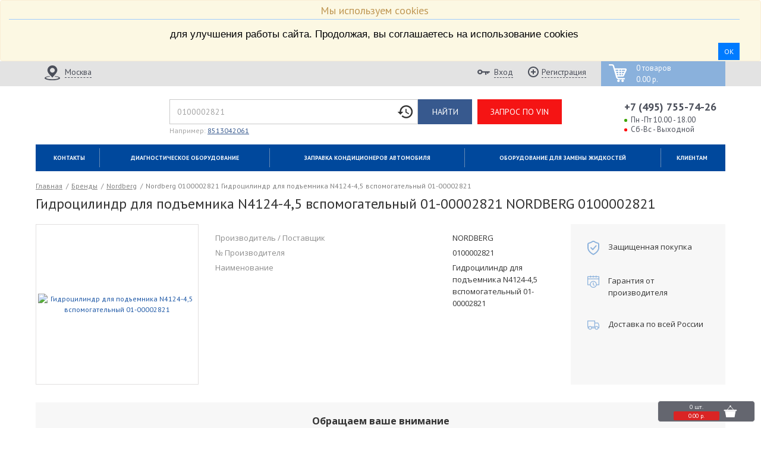

--- FILE ---
content_type: text/html; charset=utf-8
request_url: https://alanc.ru/products/NORDBERG/0100002821.html
body_size: 142698
content:
<!doctype html>
<html lang="ru">
<head>
  <meta charset="utf-8">
  <meta name="viewport" content="width=device-width, height=device-height, initial-scale=1.0">
      <link rel="shortcut icon" href="/system/free_files/61/favicon_120x120.png?1606896347" type="image/png" />

  <meta name="csrf-param" content="authenticity_token" />
<meta name="csrf-token" content="niEbvbyRUtoKH4S5AnNMW02R2MMXYYHXxe3MCR0LPUGVQRLMEDMxEPEtFs4h74gKjk3_E-LC_JBJho-z8tYp7A" />
  <title>Гидроцилиндр для подъемника N4124-4,5 вспомогательный  01-00002821 NORDBERG 0100002821 купить в Интернет магазине Alanc</title>
<meta property="og:title" content="Гидроцилиндр для подъемника N4124-4,5 вспомогательный  01-00002821 NORDBERG 0100002821 купить в Интернет магазине Alanc"/>
<meta content='Гидроцилиндр для подъемника N4124-4,5 вспомогательный  01-00002821 NORDBERG 0100002821 купить в Интернет магазине автозапчастей Alanc.Хорошие цены! Самовывоз из Москвы  Доставка по всей России! Тел: +7 (495) 755-7426' name='description'>
<meta content='купить Гидроцилиндр для подъемника N4124-4,5 вспомогательный  01-00002821 NORDBERG 0100002821, Гидроцилиндр для подъемника N4124-4,5 вспомогательный  01-00002821, NORDBERG, 0100002821, каталог NORDBERG' name='keywords'>

  
  
<script src="/assets/application_system-874abafc6b9c944a3f58e8010c4a6718aaf89ff501eb71d2eecb7f50bf974452.js"></script>  <link rel="canonical" href="https://alanc.ru/products/NORDBERG/0100002821.html"></link>
<meta property="og:url" content="https://alanc.ru/products/NORDBERG/0100002821.html" />
<meta property="og:image" content="" />



<script type="application/ld+json">
  {
    "@context": "http://schema.org",
    "@type": "Product",
    "description": "",
    "name": "0100002821 NORDBERG Гидроцилиндр для подъемника N4124-4,5 вспомогательный  01-00002821",
    "image": "",
    "sku":  "0100002821",
    "mpn":  "0100002821",
    "brand": {
      "@type": "Brand",
      "name": "NORDBERG"
    },
    "offers": {
      "@type": "Offer",
      "availability": "https://schema.org/InStock",
      "price": "0.00",
      "priceCurrency": "RUB"
    }
  }
</script>




  <script>
    $(document).ready(function(event){
      if($('#oem').length > 0){
        $('#oem').attr('value', '0100002821');
      }
    })
  </script>

<script type="text/javascript">
  I18n.defaultLocale = "ru";
  I18n.locale = "ru";

    window._I18n = {"support":{"array":{"sentence_connector":"и","skip_last_comma":true,"words_connector":", ","two_words_connector":" и ","last_word_connector":" и "},"select":{"prompt":"Выберите: "}},"errors":{"format":"%{attribute} %{message}","messages":{"inclusion":"имеет непредусмотренное значение","exclusion":"имеет зарезервированное значение","invalid":"имеет неверное значение","confirmation":"не совпадает с подтверждением","accepted":"нужно подтвердить","empty":"не может быть пустым","blank":"не может быть пустым","too_long":{"one":"слишком большой длины (не может быть больше чем %{count} символ)","few":"слишком большой длины (не может быть больше чем %{count} символа)","many":"слишком большой длины (не может быть больше чем %{count} символов)","other":"слишком большой длины (не может быть больше чем %{count} символа)"},"too_short":{"one":"недостаточной длины (не может быть меньше %{count} символа)","few":"недостаточной длины (не может быть меньше %{count} символов)","many":"недостаточной длины (не может быть меньше %{count} символов)","other":"недостаточной длины (не может быть меньше %{count} символа)"},"wrong_length":{"one":"неверной длины (может быть длиной ровно %{count} символ)","few":"неверной длины (может быть длиной ровно %{count} символа)","many":"неверной длины (может быть длиной ровно %{count} символов)","other":"неверной длины (может быть длиной ровно %{count} символа)"},"taken":"уже существует","not_a_number":"не является числом","not_an_integer":"не является целым числом","greater_than":"может иметь значение большее %{count}","greater_than_or_equal_to":"может иметь значение большее или равное %{count}","equal_to":"может иметь лишь значение, равное %{count}","less_than":"может иметь значение меньшее чем %{count}","less_than_or_equal_to":"может иметь значение меньшее или равное %{count}","odd":"может иметь лишь четное значение","even":"может иметь лишь нечетное значение","record_invalid":"Возникли ошибки: %{errors}"},"template":{"header":{"one":"%{model}: сохранение не удалось из-за %{count} ошибки","few":"%{model}: сохранение не удалось из-за %{count} ошибок","many":"%{model}: сохранение не удалось из-за %{count} ошибок","other":"%{model}: сохранение не удалось из-за %{count} ошибки"},"body":"Проблемы возникли со следующими полями:"}},"activerecord":{"errors":{"messages":{"inclusion":"имеет непредусмотренное значение","exclusion":"имеет зарезервированное значение","invalid":"имеет неверное значение","confirmation":"не совпадает с подтверждением","accepted":"нужно подтвердить","empty":"не может быть пустым","blank":"не может быть пустым","too_long":{"one":"слишком большой длины (не может быть больше чем %{count} символ)","few":"слишком большой длины (не может быть больше чем %{count} символа)","many":"слишком большой длины (не может быть больше чем %{count} символов)","other":"слишком большой длины (не может быть больше чем %{count} символа)"},"too_short":{"one":"недостаточной длины (не может быть меньше %{count} символа)","few":"недостаточной длины (не может быть меньше %{count} символов)","many":"недостаточной длины (не может быть меньше %{count} символов)","other":"недостаточной длины (не может быть меньше %{count} символа)"},"wrong_length":{"one":"неверной длины (может быть длиной ровно %{count} символ)","few":"неверной длины (может быть длиной ровно %{count} символа)","many":"неверной длины (может быть длиной ровно %{count} символов)","other":"неверной длины (может быть длиной ровно %{count} символа)"},"taken":"уже существует","not_a_number":"не является числом","greater_than":"может иметь лишь значение большее %{count}","greater_than_or_equal_to":"может иметь лишь значение большее или равное %{count}","equal_to":"может иметь лишь значение, равное %{count}","less_than":"может иметь лишь значение меньшее чем %{count}","less_than_or_equal_to":"может иметь значение меньшее или равное %{count}","odd":"может иметь лишь четное значение","even":"может иметь лишь нечетное значение","record_invalid":"Возникли ошибки: %{errors}"},"full_messages":{"format":"%{attribute} %{message}"},"models":{"vin_query_part":{"attributes":{"email":{"invalid":"имеет неверное значение","blank":"не может быть пустым"},"code":{"blank":"не может быть пустым","invalid":"имеет неверное значение"},"make_name":{"blank":"не может быть пустым"},"consent_of_processing_personal_data":{"accepted":"нужно подтвердить"}}},"customer":{"attributes":{"discount_card":{"blank":"номер не найден, проверьте правильность данных"},"promo_code":{"blank":"код не найден, проверьте правильность данных"},"term_of_service":{"accepted":"нужно подтвердить"},"consent_of_processing_personal_data":{"accepted":"нужно подтвердить"}}},"order_address":{"attributes":{"city":{"blank":"не может быть пустым"},"street":{"blank":"не может быть пустым"},"zip_code":{"blank":"не может быть пустым"},"pasport_series":{"blank":"не может быть пустым"},"pasport_number":{"blank":"не может быть пустым"},"house":{"blank":"не может быть пустым"}}}},"template":{"header":{"one":"%{model}: сохранение не удалось из-за %{count} ошибки","few":"%{model}: сохранение не удалось из-за %{count} ошибок","many":"%{model}: сохранение не удалось из-за %{count} ошибок","other":"%{model}: сохранение не удалось из-за %{count} ошибки"},"body":"Проблемы возникли со следующими полями:"}},"models":{"product_return_reason_request":{"one":"product_return_reason_request","other":"product_return_reason_requests","return_balance":"Зачисление за возврат товара по заказу № %{order_id}. Позиция %{oem} %{make_name}"},"balance":{"write_off":"Списание по заказу № %{order_id}","write_off_with_position":"Списание по заказу № %{order_id} Позиция %{oem} %{make_name}"},"message":{"one":"message","other":"messages","required_image_titles":{"detail":"Деталь (общий вид)","defect_large":"Дефект крупно","defect_general":"Дефект на общем плане детали","packaging":"Упаковка детали со всех сторон (3 фото)"},"unrequired_image_titles":{"make_name_sticker":"Стикер производителя","supplier_sticker":"Стикер поставщика","box_foto":"Фотография сборной коробки"},"required_document_types":{"document_1":"Акт о повреждении тары","document_2":"Заказ-наряд на установку на транспортное средство"}}},"attributes":{"car_buying_request":{"name":"Имя","city":"Город","phone":"Телефон","defect":"Подтверждения","brand":"Марка автомобиля","auto_model_name":"Модель","engine_volume":"Объем двигателя","color":"Цвет кузова","transmission":"Коробка","comment":"Комментарий"},"ad_item":{"ad_category_id":"Категория","city":"Город","phone_1":"Телефон","phone_2":"Телефон (дополнительный)","email":"Email","start_call":"Звонить с","end_call":"Звонить до","title":"Название","description":"Описание","oem":"Номер","make_name":"Производитель","price":"Цена","state":"Состояние","photo":"Фото"},"bill_pay_notification":{"comment":"Комментарий","sum":"Сумма"},"auto":{"code":"VIN код"},"auto_detail_note":{"make_name":"Производитель","oem":"Номер","detail_name":"Название","comment":"Комментарий","auto_id":"Привязанный автомобиль"},"any_auto":{"code":"VIN / FRAME","make_name":"Марка","model":"Модель","year":"Год выпуска","engine":"Двигатель","body":"Кузов","comment":"Комментарий"},"callback_order":{"name":"Имя","phone":"Номер телефона"},"contact":{"phone":"Телефон"},"essential":{"inn":"ИНН","kpp":"КПП","bank":"Банк","city":"Город банка","bik":"БИК","loro_account":"Счет","korr_schet":"Корр. счет","ogrn":"ОГРН","okpo":"ОКПО","company_name":"Название компании"},"official_address":{"zip_code":"Индекс","region":"Регион","city":"Город","street":"Улица","house":"Дом","flat":"Офис"},"delivery_address":{"country":"Страна","region":"Регион","city":"Город","street":"Улица","house":"Дом","flat":"Офис","zip_code":"Индекс"},"customer":{"tree_parent_id":"Номер пригласившего","client_coef":"Клиентский коэффициент","email":"Электронная почта","password":"Пароль","password_confirmation":"Подтверждение пароля","address_delivery":"Адрес доставки","login":"Логин","name":"Имя","term_of_service":"Условия использования","consent_of_processing_personal_data":"Согласие на обработку персональных данных","second_name":"Отчество","family_name":"Фамилия","discount_card":"Дисконтная карта","promo_code":"Промокод","discount_card_number":"Номер дисконтной карты","contact":{"one":"Контакт","phone":"Телефон"},"order_address":{"one":"Адрес заказа","region":"Регион","city":"Город","street":"Улица","house":"Дом","zip_code":"Индекс","pasport_number":"Номер паспорта","pasport_series":"Серия паспорта","pasport_issued":"Кем выдан","pasport_issued_date":"Когда выдан","pasport_subdivision_code":"Код подразделения"},"delivery_address":{"one":"Адрес доставки","zip_code":"Индекс","country":"Страна","region":"Регион","city":"Город","street":"Улица","house":"Дом","flat":"Офис"},"order_vin":{"vin":"VIN"},"delivery_point_id":"Пункт доставки","official_address":{"one":"Юридический адрес"},"essential":{"one":"Реквизиты"},"delivery_type_id":"Тип доставки"},"order_delivery_option":{"family_name":"Фамилия","name":"Имя","second_name":"Отчество"},"vin_query":{"phone":"Телефон","code":"VIN номер","email":"Электронная почта","first_name":"Имя","family_name":"Фамилия","second_name":"Отчество","make_name":"Производитель","auto_model_name":"Модель","release_date":"Дата производства","engine_volume":"Объем двигателя","consent_of_processing_personal_data":"Согласие на обработку персональных данных","vin_query_item_parts":{"make_name":"Производитель","detail_name":"Название детали","qnt":"Количество","note":"Примечание","preference":"Предпочтение"}},"order":{"name":"Имя","family_name":"Фамилия","second_name":"Отчество","comment":"Комментарий","check_vin":"Проверить заказ по VIN","delivery_point_id":"Пункт доставки"},"order_vin":{"vin":"VIN","make_name":"Марка","auto_model_name":"Модель"},"order_address":{"region":"Регион","city":"Город","street":"Улица","house":"Дом","flat":"Офис","zip_code":"Индекс","pasport_number":"Номер паспорта","pasport_series":"Серия паспорта","pasport_issued":"Кем выдан","pasport_issued_date":"Когда выдан","pasport_subdivision_code":"Код подразделения"},"vin_query_item":{"detail_name":"Название детали","qnt":"Количество","note":"Примечание","preference":"Предпочтение"},"tyre_query_item":{"radius":"Радиус","profile":"Высота","width":"Ширина","price_range":"Ценовой диапазон","run_flat":"Run Flat"},"product_return_reason_request":{"qnt":"Количество"},"price":{"name":"Название"}}},"date":{"abbr_day_names":{},"day_names":{},"abbr_month_names":[null,"Янв.","Февр.","Март","Апр.","Май","Июнь","Июль","Авг.","Сент.","Окт.","Нояб.","Дек."],"month_names":{},"formats":{"default":"%d.%m.%Y","short":"%d %b","long":"%d %B %Y"},"common_day_names":["воскресенье","понедельник","вторник","среда","четверг","пятница","суббота"],"standalone_day_names":["Воскресенье","Понедельник","Вторник","Среда","Четверг","Пятница","Суббота"],"common_abbr_day_names":["Вс","Пн","Вт","Ср","Чт","Пт","Сб"],"standalone_abbr_day_names":["вс","пн","вт","ср","чт","пт","сб"],"common_month_names":[null,"января","февраля","марта","апреля","мая","июня","июля","августа","сентября","октября","ноября","декабря"],"standalone_month_names":[null,"Январь","Февраль","Март","Апрель","Май","Июнь","Июль","Август","Сентябрь","Октябрь","Ноябрь","Декабрь"],"common_abbr_month_names":[null,"янв.","февр.","марта","апр.","мая","июня","июля","авг.","сент.","окт.","нояб.","дек."],"standalone_abbr_month_names":[null,"янв.","февр.","март","апр.","май","июнь","июль","авг.","сент.","окт.","нояб.","дек."],"order":["day","month","year"],"months":"'', января, февраля, марта, апреля, мая, июня, июля, августа, сентября, октября, ноября, декабря"},"number":{"format":{"separator":".","delimiter":" ","precision":3,"significant":false,"strip_insignificant_zeros":false},"currency":{"format":{"format":"%n %u","unit":"р.","separator":".","delimiter":" ","precision":2,"significant":false,"strip_insignificant_zeros":false},"types":{"rub":"р.","usd":"$","eur":"€","amd":"amd","uah":"грн.","kzt":"тг.","byr":"р.","byn":"р.","kgs":"с."}},"percentage":{"format":{"delimiter":""}},"precision":{"format":{"delimiter":""}},"human":{"format":{"delimiter":"","precision":1,"significant":false,"strip_insignificant_zeros":false},"storage_units":{"format":"%n %u","units":{"byte":{"one":"байт","few":"байта","many":"байт","other":"байта"},"kb":"КБ","mb":"МБ","gb":"ГБ","tb":"ТБ"}},"decimal_units":{"format":"%n %u","units":{"unit":"","thousand":{"one":"тысяча","few":"тысяч","many":"тысяч","other":"тысяч"},"million":{"one":"миллион","few":"миллионов","many":"миллионов","other":"миллионов"},"billion":{"one":"миллиард","few":"миллиардов","many":"миллиардов","other":"миллиардов"},"trillion":{"one":"триллион","few":"триллионов","many":"триллионов","other":"триллионов"},"quadrillion":{"one":"квадриллион","few":"квадриллионов","many":"квадриллионов","other":"квадриллионов"}}}}},"datetime":{"distance_in_words":{"half_a_minute":"меньше минуты","less_than_x_seconds":{"one":"меньше %{count} секунды","few":"меньше %{count} секунд","many":"меньше %{count} секунд","other":"меньше %{count} секунды"},"x_seconds":{"one":"%{count} секунда","few":"%{count} секунды","many":"%{count} секунд","other":"%{count} секунды"},"less_than_x_minutes":{"one":"меньше %{count} минуты","few":"меньше %{count} минут","many":"меньше %{count} минут","other":"меньше %{count} минуты"},"x_minutes":{"one":"%{count} минута","few":"%{count} минуты","many":"%{count} минут","other":"%{count} минуты"},"about_x_hours":{"one":"около %{count} часа","few":"около %{count} часов","many":"около %{count} часов","other":"около %{count} часа"},"x_days":{"one":"%{count} день","few":"%{count} дня","many":"%{count} дней","other":"%{count} дня"},"about_x_months":{"one":"около %{count} месяца","few":"около %{count} месяцев","many":"около %{count} месяцев","other":"около %{count} месяца"},"x_months":{"one":"%{count} месяц","few":"%{count} месяца","many":"%{count} месяцев","other":"%{count} месяца"},"about_x_years":{"one":"около %{count} года","few":"около %{count} лет","many":"около %{count} лет","other":"около %{count} лет"},"over_x_years":{"one":"больше %{count} года","few":"больше %{count} лет","many":"больше %{count} лет","other":"больше %{count} лет"},"almost_x_years":{"one":"почти %{count} год","few":"почти %{count} года","many":"почти %{count} лет","other":"почти %{count} лет"}},"prompts":{"year":"Год","month":"Месяц","day":"День","hour":"Часов","minute":"Минут","second":"Секунд"}},"helpers":{"select":{"prompt":"Выберите: "},"submit":{"create":"Создать %{model}","update":"Сохранить %{model}","submit":"Сохранить %{model}"}},"time":{"formats":{"default":"%a, %d %b %Y, %H:%M:%S %z","short":"%d %b, %H:%M","long":"%d %B %Y, %H:%M"},"am":"утра","pm":"вечера"},"i18n":{"plural":{"rule":{}},"transliterate":{"rule":{}}},"ransack":{"search":"Поиск","predicate":"predicate","and":"и","or":"или","any":"любое","all":"все","combinator":"combinator","attribute":"аттрибут","value":"значение","condition":"условие","sort":"сортировка","asc":"по возрастанию","desc":"по убыванию","predicates":{"eq":"равный","eq_any":"равный любому","eq_all":"равный всем","not_eq":"не равный любому","not_eq_any":"не равный любому","not_eq_all":"не равный всем","matches":"совпадение","matches_any":"совпадение любому","matches_all":"совпадение всем","does_not_match":"не совпадение","does_not_match_any":"не совпадение любому","does_not_match_all":"не совпадение всем","lt":"меньше чем","lt_any":"меньше чем любое","lt_all":"меньше чем все","lteq":"меньше чем или равен","lteq_any":"меньше чем или равен любому","lteq_all":"меньше чем или равен всем","gt":"больше чем","gt_any":"больше чем любое","gt_all":"больше чем все","gteq":"больше чем или равен","gteq_any":"больше чем или равен любому","gteq_all":"больше чем или равен всем","in":"в","in_any":"в любом из","in_all":"во всех","not_in":"нет в","not_in_any":"не в каком из","not_in_all":"нет во всех","cont":"содержит","cont_any":"содержит любое","cont_all":"содержит все","not_cont":"не содержит","not_cont_any":"не содержит любое","not_cont_all":"не содержит все","start":"начинается с","start_any":"начинается с любого","start_all":"начинается с всего","not_start":"не начинается с","not_start_any":"не начинается с любого","not_start_all":"не начинается со всего","end":"кончается с","end_any":"кончается с любого","end_all":"кончается со всего","not_end":"не кончается с","not_end_any":"не кончается с любого","not_end_all":"не кончается со всего","true":"верно","false":"не верно","present":"настоящее","blank":"пусто","null":"нулевой","not_null":"не нулевой"}},"ckeditor":{"page_title":"CKEditor Загрузка файлов","confirm_delete":"Удалить файл?","buttons":{"cancel":"Отмена","upload":"Загрузить","delete":"Удалить","next":"Показать еще"}},"propisju":{"base":{"zero":"ноль","thousands_1":"тысяча","thousands_2":"тысячи","thousands_3":"тысяч","millions_1":"миллион","millions_2":"миллиона","millions_3":"миллионов","billions_1":"миллиард","billions_2":"миллиарда","billions_3":"миллиардов","trillions_1":"триллион","trillions_2":"триллиона","trillions_3":"триллионов","d_100":"сто","d_200":"двести","d_300":"триста","d_400":"четыреста","d_500":"пятьсот","d_600":"шестьсот","d_700":"семьсот","d_800":"восемьсот","d_900":"девятьсот","d_10":"десять","d_11":"одиннадцать","d_12":"двенадцать","d_13":"тринадцать","d_14":"четырнадцать","d_15":"пятнадцать","d_16":"шестнадцать","d_17":"семнадцать","d_18":"восемнадцать","d_19":"девятнадцать","d_20":"двадцать","d_30":"тридцать","d_40":"сорок","d_50":"пятьдесят","d_60":"шестьдесят","d_70":"семьдесят","d_80":"восемьдесят","d_90":"девяносто","d_1_1":"один","d_1_2":"одна","d_1_3":"одно","d_2_1":"два","d_2_2":"две","d_2_3":"два","d_3":"три","d_4":"четыре","d_5":"пять","d_6":"шесть","d_7":"семь","d_8":"восемь","d_9":"девять","rub_integral_1":"рубль","rub_integral_2":"рубля","rub_integral_3":"рублей","rub_fraction_1":"копейка","rub_fraction_2":"копейки","rub_fraction_3":"копеек","uah_integral_1":"гривна","uah_integral_2":"гривны","uah_integral_3":"гривен","uah_fraction_1":"копейка","uah_fraction_2":"копейки","uah_fraction_3":"копеек","kzt_integral_1":"тенге","kzt_integral_2":"тенге","kzt_integral_3":"тенге","kzt_fraction_1":"тиын","kzt_fraction_2":"тиына","kzt_fraction_3":"тиынов","kgs_integral_1":"сом","kgs_integral_2":"сома","kgs_integral_3":"сомов","kgs_fraction_1":"тыйын","kgs_fraction_2":"тыйына","kgs_fraction_3":"тыйынов","eur_integral_1":"евро","eur_integral_2":"евро","eur_integral_3":"евро","eur_fraction_1":"цент","eur_fraction_2":"цента","eur_fraction_3":"центов","usd_integral_1":"доллар","usd_integral_2":"доллара","usd_integral_3":"долларов","usd_fraction_1":"цент","usd_fraction_2":"цента","usd_fraction_3":"центов"},"ru_in":{"zero":"нуле","thousands_1":"тысяче","thousands_2":"тысячах","thousands_3":"тысячах","millions_1":"миллионе","millions_2":"миллиона","millions_3":"миллионах","billions_1":"миллиарде","billions_2":"миллиардах","billions_3":"миллиардах","trillions_1":"триллионе","trillions_2":"триллионах","trillions_3":"триллионах","d_100":"ста","d_200":"двухстах","d_300":"трёхстах","d_400":"четырёхстах","d_500":"пятистах","d_600":"шестистах","d_700":"семистах","d_800":"восьмистах","d_900":"девятистах","d_10":"десяти","d_11":"одиннадцати","d_12":"двенадцати","d_13":"тринадцати","d_14":"четырнадцати","d_15":"пятнадцати","d_16":"шестнадцати","d_17":"семнадцати","d_18":"восемнадцати","d_19":"девятнадцати","d_20":"двадцати","d_30":"тридцати","d_40":"сорока","d_50":"пятидесяти","d_60":"шестидесяти","d_70":"семидесяти","d_80":"восьмидесяти","d_90":"девяноста","d_1_1":"одном","d_1_2":"одной","d_1_3":"одном","d_2_1":"двух","d_2_2":"двух","d_2_3":"двух,","d_3":"трёх","d_4":"четырёх","d_5":"пяти","d_6":"шести","d_7":"семи","d_8":"восьми","d_9":"девяти","rub_integral_1":"рубле","rub_integral_2":"рублях","rub_integral_3":"рублях","rub_fraction_1":"копейке","rub_fraction_2":"копейках","rub_fraction_3":"копейках","uah_integral_1":"гривне","uah_integral_2":"гривнах","uah_integral_3":"гривнах","uah_fraction_1":"копейке","uah_fraction_2":"копейках","uah_fraction_3":"копейках","kzt_integral_1":"тенге","kzt_integral_2":"тенге","kzt_integral_3":"тенге","kzt_fraction_1":"тиыне","kzt_fraction_2":"тиынах","kzt_fraction_3":"тиынах","kgs_integral_1":"соме","kgs_integral_2":"сомах","kgs_integral_3":"сомах","kgs_fraction_1":"тыйыне","kgs_fraction_2":"тыйынах","kgs_fraction_3":"тыйынах","eur_integral_1":"евро","eur_integral_2":"евро","eur_integral_3":"евро","eur_fraction_1":"центе","eur_fraction_2":"центах","eur_fraction_3":"центах","usd_integral_1":"долларе","usd_integral_2":"долларах","usd_integral_3":"долларах","usd_fraction_1":"центе","usd_fraction_2":"центах","usd_fraction_3":"центах"},"ru_gen":{"zero":"нуля","thousands_1":"тысячи","thousands_2":"тысяч","thousands_3":"тысяч","millions_1":"миллиона","millions_2":"миллионов","millions_3":"миллионов","billions_1":"миллиарда","billions_2":"миллиардов","billions_3":"миллиардов","trillions_1":"триллиона","trillions_2":"триллионах","trillions_3":"триллионах","d_100":"ста","d_200":"двухсот","d_300":"трёхсот","d_400":"четырёхсот","d_500":"пятисот","d_600":"шестисот","d_700":"семисот","d_800":"восьмисот","d_900":"девятисот","d_10":"десяти","d_11":"одиннадцати","d_12":"двенадцати","d_13":"тринадцати","d_14":"четырнадцати","d_15":"пятнадцати","d_16":"шестнадцати","d_17":"семнадцати","d_18":"восемнадцати","d_19":"девятнадцати","d_20":"двадцати","d_30":"тридцати","d_40":"сорока","d_50":"пятидесяти","d_60":"шестидесяти","d_70":"семидесяти","d_80":"восьмидесяти","d_90":"девяноста","d_1_1":"одного","d_1_2":"одной","d_1_3":"одного","d_2_1":"двух","d_2_2":"двух","d_2_3":"двух","d_3":"трёх","d_4":"четырёх","d_5":"пяти","d_6":"шести","d_7":"семи","d_8":"восьми","d_9":"девяти","rub_integral_1":"рубля","rub_integral_2":"рублей","rub_integral_3":"рублей","rub_fraction_1":"копейки","rub_fraction_2":"копеек","rub_fraction_3":"копеек","uah_integral_1":"гривны","uah_integral_2":"гривен","uah_integral_3":"гривен","uah_fraction_1":"копейки","uah_fraction_2":"копеек","uah_fraction_3":"копеек","kzt_integral_1":"тенге","kzt_integral_2":"тенге","kzt_integral_3":"тенге","kzt_fraction_1":"тиына","kzt_fraction_2":"тиынов","kzt_fraction_3":"тиынов","kgs_integral_1":"сома","kgs_integral_2":"сомов","kgs_integral_3":"сомов","kgs_fraction_1":"тыйына","kgs_fraction_2":"тыйынов","kgs_fraction_3":"тыйынов","eur_integral_1":"евро","eur_integral_2":"евро","eur_integral_3":"евро","eur_fraction_1":"цента","eur_fraction_2":"центов","eur_fraction_3":"центов","usd_integral_1":"доллара","usd_integral_2":"долларов","usd_integral_3":"долларов","usd_fraction_1":"цента","usd_fraction_2":"центов","usd_fraction_3":"центов"},"ru_from":{"zero":"нулём","thousands_1":"тысячю","thousands_2":"тысячами","thousands_3":"тысячами","millions_1":"миллионом","millions_2":"миллионами","millions_3":"миллионами","billions_1":"миллиардом","billions_2":"миллиардами","billions_3":"миллиардами","trillions_1":"триллионом","trillions_2":"триллионами","trillions_3":"триллионами","d_100":"ста","d_200":"двумястами","d_300":"тремястами","d_400":"четырьмястами","d_500":"пятьюстами","d_600":"шестьюстами","d_700":"семьюстами","d_800":"восьмьюстами","d_900":"девятьюстами","d_10":"десятью","d_11":"одиннадцатью","d_12":"двенадцатью","d_13":"тринадцатью","d_14":"четырнадцатью","d_15":"пятнадцатью","d_16":"шестнадцатью","d_17":"семнадцатью","d_18":"восемнадцатью","d_19":"девятнадцатью","d_20":"двадцатью","d_30":"тридцатью","d_40":"сорока","d_50":"пятьюдесятью","d_60":"шестьюдесятью","d_70":"семьюдесятью","d_80":"восьмьюдесятью","d_90":"девяноста","d_1_1":"одним","d_1_2":"одной","d_1_3":"одним","d_2_1":"двумя","d_2_2":"двумя","d_2_3":"двумя","d_3":"тремя","d_4":"четырьмя","d_5":"пятью","d_6":"шестью","d_7":"семью","d_8":"восьмью","d_9":"девятью","rub_integral_1":"рублём","rub_integral_2":"рублями","rub_integral_3":"рублями","rub_fraction_1":"копейкой","rub_fraction_2":"копейками","rub_fraction_3":"копейками","uah_integral_1":"гривной","uah_integral_2":"гривнами","uah_integral_3":"гривнами","uah_fraction_1":"копейкой","uah_fraction_2":"копейками","uah_fraction_3":"копейками","kzt_integral_1":"тенге","kzt_integral_2":"тенге","kzt_integral_3":"тенге","kzt_fraction_1":"тиыной","kzt_fraction_2":"тиынами","kzt_fraction_3":"тиынами","kgs_integral_1":"сомом","kgs_integral_2":"сомами","kgs_integral_3":"сомами","kgs_fraction_1":"тыйыном","kgs_fraction_2":"тыйынами","kgs_fraction_3":"тыйынами","eur_integral_1":"евро","eur_integral_2":"евро","eur_integral_3":"евро","eur_fraction_1":"центом","eur_fraction_2":"центами","eur_fraction_3":"центами","usd_integral_1":"долларом","usd_integral_2":"долларами","usd_integral_3":"долларами","usd_fraction_1":"центом","usd_fraction_2":"центами","usd_fraction_3":"центами"}},"contact_owner_type":{"activerecord":{"errors":{"models":{"contact":{"attributes":{"phone":{"blank":"Поле обязательно к заполнению"}}}}}}},"send":{"submit":"Отправить"},"will_paginate":{"previous_label":"Предыдущая","next_label":"Следующий","page_gap":"............."},"price_filters":{"make_name":"Марка","comment":"Столбец комментарий","min_qnt":"Минимальное количество для заказа","season":"Сезон","diameter":"Диаметр","width":"Ширина","profile":"Профиль","thorn":"Шипы","model":"Модель","pcd":"PCD","dpcd":"DPCD","hole":"Отверстий","takeoff":"Вылет","hub":"Ступица","material":"Тип"},"authlogic":{"error_messages":{"login_blank":"логин не может быть пустым","login_not_found":"логин не найден","login_invalid":"логин не верный","consecutive_failed_logins_limit_exceeded":"достигнут предел ошибок входа","email_invalid":"неверный формат","password_blank":"пароль не может быть пустым","password_invalid":"пароль неверный","not_active":"ваш аккаунт не активирован","not_confirmed":"ваш аккаунт не подтвержден","not_approved":"ваш аккаунт не одобрен","no_authentication_details":"не все известно для авторизации"},"attributes":{"customer_session":{"email":"Email","password":"Пароль","remember_me":"Запомнить меня"}}},"price":{"qnt":"Столбец количество","price":"Столбец цены","detail_name":"Столбец названия","part_nom":"Партионность","oem":"Столбец номера (oem)","make_name":"Стобец марка","comment":"Столбец комментарий","min_qnt":"Минимальное количество для заказа","season":"Сезон","diameter":"Диаметр","width":"Ширина","profile":"Профиль","thorn":"Шипы","model":"Модель","pcd":"PCD","dpcd":"DPCD","hole":"Отверстий","takeoff":"Вылет","hub":"Ступица","material":"Тип (литой и т.д.)","weight":"Вес","min_delivery_day":"Минимальный срок доставки","max_delivery_day":"Максимальный срок доставки","detail_comment":"Комментарий к детали","discount_group":"Группа скидок","name":"Название","fix_price":"Фиксированная цена","part_name_string":"Полное название детали","original_oem":"Ориг. номер (original_oem)","condition":"Состояние","storage":"Место хранения","photos_urls_string":"Список URL фотографий","model_string":"Модель авто","type_string":"Тип детали","position_string":"Позиция (верх/низ)","side_string":"Сторона (прав/лев)","location_string":"Позиция (перед/зад)","color":"Цвет","year":"Год","filter_1":"Фильтр №1","filter_2":"Фильтр №2","filter_3":"Фильтр №3","filter_4":"Фильтр №4","filter_5":"Фильтр №5","image_url":"Ссылка на фото"},"dpd_transportation":{"fields":{"city_id":"Город","city_guid":"Город","point_code":"Пункт выдачи","delivery_variant":"Вариант доставки","delivery_service_code":"Тип доставки","cost":"Цена","delivery_available":"","address_delivery_terminal_code":"Код терминала доставки","address_receiver_name":"Получатель","address_city":"Город получателя","address_street":"Улица","address_house":"Дом","address_contact_fio":"Контактное лицо","address_contact_phone":"Контактный телефон","address_instructions":"Инструкция для куръера","address_need_pass":"Требуется пропуск"}},"form_helper":{"render_field":{"error_message":"Поле заполнено не верно"}},"table_helper":{"render_table":{"data_empty":"Нет результатов"}},"views":{"used_parts":{"index":{"title":"Подбор Б/У автозапчастей"},"models":{"bu_count":"Б/у з/ч"},"parts":{"blank_result":"По вашему запросу ничего не найдено","quick_search":"Быстрый поиск по каталогу","bu_photo":"Фото Б/У детали","bu_label":"б/у","bu_label_price_item":"б/у","delivery":"Доставка","excellent":"Отлично","good":"Хорошее","normal":"Удовлетворительное","bad":"Под восстановление","trash":"Ремонтный набор","alert":"Внимание","is_bu_alert":"Деталь Б/У","state":"Состояние"}},"universal_catalogs":{"index":{"select_brand":"Выберите марку вашего автомобиля"},"models":{"select_model":"Выберите модель"},"types":{"model":"Модель","select_type":"Выберите модификацию","model_modification":"Модификация модели","year":"Период выпуска","engine":"Двигатель","engine_model":"Модель двигателя","oil":"Топливо","horse":"Л.С.","drive_type":"Тип привода"},"products":{"oem":"Номер","make_name":"Производитель","detail_name":"Название","qnt":"Кол.","comment":"Комментарий","check_vin":"Проверка по VIN","find":"найти","quantity":"Количество","available":"В наличии","vin_request":"Запрос по VIN","delivery":"Доставка","buy":"Купить","find_link":"Найти","pieces":"шт.","day":"дн."},"type":{"catalog_to_1":"Каталог ТО","agc_glasses":"Каталог стекол AGC","tong-yang":"Каталог автозапчастей Tong Yang"},"part_selection":{"title":"Подбор запчасти","select_title":"Подобрать запчасти для %{auto}"}},"pagination":{"first":"\u0026laquo; Первая","last":"Последняя \u0026raquo;","previous":"Пред.","next":"След.","truncate":"..."},"not_original_catalogs":{"index":{"title":"Выберите модель","catalog_title":"Общий каталог автозапчастей","find_all_btn":"найти все","manufacturer":"Производитель","name":"Название","parts":"Запчасти %{brand_name}","show_category_all":"Показать все товары из категории","vin_error_text":"Не удалось идентифицировать ваш автомобиль. \u003cbr\u003eВоспользуйтесь подбором по бренду и модели."},"articles":{"number":"Номер","brand":"Бренд","name":"Название","info":"Информация","parts":"Запчасти"},"models":{"title":"Модели"},"category":{"photo":"Фото","info":"Информация","title":"Бренды","clarify_at_stock":"Уточнить наличие на складе"},"trees":{"body":"Кузов","engine_code":"Код двигателя","modification":"Модификация","info":"Информация","type":"Тип","years":"Года выпуска","construct":"Вид конструкции","engine":"Двигатель","cylinder":"Цилиндры","power":"Мощность","kwt":"квт","horse":"л.с."},"to":{"title":"Запчасти для ТО","number":"Номер","make":"Марка","name":"Название","find_btn":"найти"}},"catalogs":{"read_more":"Читать подробнее","hide":"Скрыть","catalogs":"каталоги","index_page_template":{"popular":"Популярные","search_category":"Поиск категории","make_name":"Производитель:","oem":"Артикул:","show_products":"Показать","show":"Показать","show_all":"Показать все","show_schema":"Показать схему","hide_schema":"Скрыть схему","filter_and_sort":"Фильтры и сортировка","sort_about":"Сортировать: по","all_filter":"Все","term_of_service_before_link_text":"С","term_of_service_link_text":"условиями","term_of_service_after_link_text":"предоставления услуг ознакомлен и согласен"},"lamp":{"title":"Каталог автомобильных ламп","low_high_beam":"Ближний, дальний свет","lighting_glove_box":"Освещение «бардачка»","dashboard_lights":"Лампы приборной панели","side_turn_indicators":"Боковые укзаатели поворота","fog_lights":"Противотуманные фары","direction_indicators":"Указатели поворота - «аварийка»","front_main_lights":"Передние габаритные огни","central_brake_light":"Стоп-сигнал (центральный)","interior_lighting":"Внутреннее освещение","rear_lights":"Задние габаритные огни","rear_fog_lights":"Задние противотуманные огни","brake_lights":"Стоп-сигналы","backlight_plate_number":"Подсветка заднего номера","boot_light":"Подсветка багажника","reversing_light":"Фонарь заднего хода"},"show":{"product_properties":{"oem":"№ Производителя","make_name":"Производитель / Поставщик","detail_name":"Наименование"},"part_name":"Название детали","applicability":"Применимость","description":"Характеристики","extra":"Доп. информация","original_number":"Конструкционные номера","show_all_price":"показать все предложения от","make_name":"Фирма","oem":"Артикул","detail_name":"Описание","info":"Инф.","warehouse":"Склад","qnt":"Наличие","delivery_day":"Срок","price":"Цена","buy":"В корзину","currency":"руб.","search_number":"Искомый номер","analog":"Аналоги","package":"Упаковка по","comment":"Комментарий к заказу","sum":"Сумма","make_order":"Заказать","please_wait":"Пожалуйста подождите","wait_desc":"Обработка результатов поиска может занять некоторое время.","brands":"Бренды","brand_link":"","brand":"Бренд","sort_brands_by_price":"Сортировать по цене","filter":"Фильтр","stats_filter":"статистика","mw_od_filter_title":"ЦС или Офф. дистрибьютор","mw_od_filter_do":"Фильтровать","select_stat":"Выберите статистику","select_stat_any":"Любая","select_stat_excelent":"Отлично","select_stat_good":"Хорошо","select_stat_bad":"Плохо","delivery_day_filter":"срок доставки","select_delivery_day":"Укажите срок доставки","select_delivery_day_any":"Любой","available_qnt":"Доступное количество","select_qnt":"Выберите необходимое количество","select_qnt_apply":"Применить","delivery_route":"Маршрут доставки","select_delivery_route":"Выберите маршрут доставки","select_delivery_route_apply":"Применить","specifications":"Характеристики","show_more":"Показать еще характеристики"},"product_table":{"sort_title":"Сортировать","sort_cost":"цене","sort_qnt_to_order_and_cost":"наличию и цене","sort_popularity":"популярности","sort_make_name":"бренду","sort_detail_name":"названию","delivery_title":"Доставка","available":"В наличии","find_link":"Найти","details":"Подробнее","pieces":"шт.","to_basket_btn_text":"Купить","search_placeholder":"Название детали","acat_online":{"find_link":"Цена"}},"scheme_table":{"scheme_number":"№ на схеме","photo":"Фото","description":"Описание","delivery":"Доставка","available":"В наличии","more_offers":"Еще предложения →","find":"Найти","buy":"Купить","pieces":"шт."},"filters":{"apply":"Применить","reset":"Сбросить","context_filter":"Поиск по названию"},"info":{"specifications":"Характеристики","applicability":"Применимость","original_numbers":"Оригинальные номера","brand":"Бренд","modification":"Модификация","release_date":"Дата выпуска","info":"Информация","engine_code":"Код двигателя","number":"Номер","model":"Модель","horsepower":"л.с."},"item_tables":{"name":"Наименование","maker":"Произв-ль","article":"Артикул"},"product_basket":{"all_offers":"все предложения","find":"найти","buy":"Купить"},"range_filter":{"from":"от","until":"до"},"search_form":{"example_placeholder":"Например: Фара audi","find":"Найти"},"select_filter":{"choose_variants":"Выберите варианты..."},"tecdoc2_applicability":{"model":"Модель","modification":"Модификация","release_date":"Дата выпуска","info":"Информация","construction_type":"Тип конструкции","horsepower":"л.с."},"laximo_applicability":{"go_to_catalog":"Перейти к каталогу","go_to_note":"Перейти к узлу"},"voiting":{"brand":"Бренд"},"promo":{"to_catalog":"Перейти в каталог","need_help":"Мне нужна помощь в подборе"},"search":{"title":"Поиск по названию детали"},"index":{"blank_products":"По выбранным параметрам предложения не найдены"}},"price_items":{"you_searched":"Вы искали","brand":"Бренд","vendor_code":"Артикул","description":"Описание","availability":"Наличие","term":"Срок","cost":"Цена","required_number":"Искомый номер","analogs":"Аналоги","buy_in":"Купить в","show_all_offers_from":"показать все предложения от","buy":"Купить","check_stock_availability":"Уточнить наличие на складе","request_for_process":"Отправьте запрос и мы обработаем его в ближайшее время","send_request":"Отправить","not_available":"Нет в наличии","quantity":"Количество","delivery_time":"Срок доставки","show_more":"Показать еще","official_distributor":"Официальный дистрибьютор бренда","official_distr":"ОД","stats":"Статистика","stock_refuse_return":"Возвраты по складу не принимаются","central_stock":"ЦС","filter":"Фильтр","main_brands":"Бренды","apply_filter":"ПРИМЕНИТЬ","stats_btn":"статистика","select_stats":"Выберите статистику","stats_type_all":"Любая","stats_type_best":"Отлично","stats_type_good":"Хорошо","stats_type_bad":"Плохо","delivery_time_btn":"срок доставки","specify_delivery_time":"Укажите срок доставки","delivery_all":"Любой","available_qnt_btn":"доступное количество","choose_required_qnt":"Выберите необходимое количество","delivery_route":"Маршрут доставки","oem":"Номер","detail_name":"Название","make_name":"Марка","min_qnt":"Мин. партия","min_delivery_day":"Мин. дней","max_delivery_day":"Макс. дней","weight":"Вес","detail_comment":"Комментарий","clear_oem":"Номер поиска","to_basket":"В корзину","search_by_size":"Поиск по размеру","submit_find":"Найти","search_by_vehicle":"Поиск по автомобилю","model":"Модель","year":"Год","selected_vehicle":"Выбран автомобиль","select_vehicle":"Выберите автомобиль","select_tyre_size":"Выберите нужный размер","factory_tyres":"Заводские шины","possible_replacements":"Возможные замены","model_year":"модельный год","articles_title":"Номер найден в каталогах следующих производителей","name":"Наименование","articles_manufacturer":"Произв-ль","not_found_result":"По вашему запросу ничего не найдено","disks_title":"Диски","size":"Размер","disks_material":"Материал","disks_type":"Тип","disks_color":"Цвет","edit_item":"Редактировать позицию","submit_save":"Сохранить","remove_link":"Удалить","are_you_sure":"Вы уверены?","show_all":"Показать все","search_by_name":"Поиск по названию","add_item":"Добавить позицию","tyre_title":"Шины","season":"Сезон","spikes":"Шипы","has_spikes":"Есть","speed_index":"Индекс скорости","load_index":"Индекс нагрузки","inner_search":{"h1":"Поиск по внутреннему номеру","request_by":"По запросу","blank":"ничего не найдено"}},"dialogs":{"seo_title":"Сообщения","index":{"title":"Сообщения","description":"Ваши вопросы о состоянии заказа","photos":"Фотографии","documents":"Документы","other_files":"Прочие файлы","select_topic":"Выберите тему обсуждения:","select_question":"Выберите основание вопроса из списка:","number_of_returns":"Кол-во возвращаемых деталей:","complaint_terms":"Перед продолжением внимательно ознакомьтесь с %{link}","terms_link_text":"условиями рекламации.","send":"Отправить","file_size_warning":"Размер файла не должен превышать 2 Мб.","download":"Скачать","at_time":"в","orders":"Заказы","message_text":"Текст сообщения:","photos_instruction":"Необходимо приложить несколько фотографий.Файлы формата gif, jpg, png, размер каждого файла не более 1 мб.","documents_instruction":"Необходимо прикрепить отсканированные копии документов - файлы формата jpg, gif, png. Размер каждого файла не более 1 мб.","files_instruction":"Любая дополнительная информация, которую Вы считаете нужным предоставить","attach_file":"Прикрепить файл","item_date":"Дата","item_name":"Наименование","item_deadline":"Срок","item_price":"Цена","item_qnt":"Кол-во","item_sum":"Сумма","item_state":"Состояние","topic_of_dialog":"Тема обсуждения","hide_messages":"Скрыть ленту сообщений","show_messages":"Показать ленту сообщений","not_found":"Ничего не найдено."},"new":{"messages":"Сообщения"}},"errors":{"page_not_exist":"Страница, которую вы ищете, не существует.","mistake":"Возможно, вы ошиблись при вводе URL-адреса, либо искомая страница была перемещена.","something_wrong":"Нам очень жаль, но что-то пошло не так.","trying_fix":"Мы постараемся решить эту проблему в ближайшее время."},"euroauto_catalog":{"catalog_second_hand":"Каталог Б/У"},"forms":{"select_no_result":"Нет совпадений","select_placeholder":"Выберите варианты...","send":"Отправить"},"il_catalogs":{"open_catalog":"Открыть каталог","make":"Марка","name":"Название","not_found":"Не найдено","catalog":"Каталог","vin_search_result":"Результаты поиска по VIN","enter_vin_frame":"Введите VIN или Frame номер","search":"Поиск","example":"например","no_data_error":"Отсутствуют данные, проверьте корректность подключения.","title":"Каталоги оригинальных автозапчастей","blank_vin_flash_msg":"Заполните поле VIN номера","query_limit_exceeded_error_message":"Превышено допустимое количество запросов к каталогу"},"layouts":{"application":{"or":"or","login":"Войдите","signin":"зарегистрируйтесь","dashboard":"Личный кабинет","autos":"Мои автомобили","auto_blank":"Вы еще не добавили ни одного автомобиля","add_auto":"Добавить автомобиль","order_call":"Заказать звонок","send_order_call":"Отправить","map":"Карта проезда","phone":"Телефон","email":"Электронная почта","work_everyday":"Работаем ежедневно","weekday":"Пн-Сб","sunday":"Вс","we_accept":"Мы принимаем","find":"Найти","find_description":"Поиск по артикулу","title":"Главная","call":"Звоните","help_select":"поможем подобрать нужную деталь","news_archive":"Архив новостей","news":"Новости","attention":"Внимание","thx":"Спасибо","call_name":"Ваше имя","call_phone":"Номер телефона","call_send":"Отправить","select_region":"Выберите регион","select_oem":"Введите номер запчасти","example_oem":"Например","search_fulltext":"Искать по названию","search":"Поиск"}},"news":{"index":{"title":"Все новости","all":"читать далее"}},"mlm_trees":{"seo_title":"Друзья","index":{"fio":"ФИО","title":"Друзья","description":"Вы можете посмотреть ваших друзей, которые участвуют в партнерской программе","friend_number":"№ друга","look_up":"посмотреть друзей"}},"package_requests":{"seo_title":"Пакетная проценка","index":{"title":"Пакетная проценка","description":"Здесь вы можете проценивать список товаров","oems_placeholder":"Например C110;DOLZ;3;1254.3 где C110 - номер, DOLZ - бренд, 3 - кол. к заказу, 1254.3 - максимальная цена для автозаказа","with_cross_label":"Искать с кроссами","file_label":"Добавить номера из Excel файла","xls_example_link":"скачать пример","max_delivery_day":"Максимальный срок доставки:","submit_find":"Найти","date":"Дата","name":"Наименование","status":"Состояние","result":"Результат","download":"Скачать","best_results":"Лучшие результаты","all_results":"Все результаты"},"show":{"object_title":"Запрос","form_title":"Отправить лучшие предложения в корзину","max_delivery_day":"Мaкс. дней доставки","min_stat":"Мин. статистика","price_deviation":"Макс. отклонение цены (%)","send_to_basket":"Отправить в корзину","form_notation":"* В корзину можно отправить только позиции для которых был указан параметр количество.","results":"Результатов","download_report":"Скачать отчет - позиции не добавленные в корзину"},"status":{"waiting":"В очереди","processing":"В очереди","finished":"Готово"}},"order_delivery_option":{"seo_title":"Настройки доставки","index":{"title":"Настройки доставки","description":"Здесь вы можете изменить сохраненные настройки доставки"},"edit":{"save":"Сохранить"},"status":{"waiting":"В очереди","processing":"Обрабатывается","finished":"Готов"}},"customer_sessions":{"new":{"reset":"Восстановить пароль","login":"Войти","remember_me":"Запомнить меня","password":"Пароль","email":"Email","restore_password":"Восстановить пароль","sign_up":"зарегистрироваться","sign_in":"Войти","or":"или"},"create":{"hello_message":"Вы вошли в Личный кабинет. Хороших покупок!","ip_lock":"Авторизация с данного IP заблокирована","unactivated":"Дождитесь активации аккаунта менеджером"},"destroy":{"exit_message":"Ждем вас снова!"},"mini":{"login":"Войти","dashboard":"Личный кабинет","in":"Вход","password":"Пароль","customer_login":"Логин","register":"Регистрация","forgot_password":"Забыли пароль?","exit":"Выход","discount_type":"Тип цен","logged_in_as":"Вы вошли как"}},"orders":{"seo_title":"Оформление заказа","new":{"credit_limit_error":"Превышен кредитный лимит","no_item_selected":"Заказ не может быть пустым","title":"Оформление заказа","error":"Внимание, возникли ошибки","delivery_type":"Вид доставки","payment_type":"Вид оплаты","delivery_point":"Пункт доставки","send":"Подтвердить","weight":"Вес груза","select_country":"Выберите страну","select_city":"Выберите город","delivery_types":"Зона доставки","attach_auto":"Привязать автомобиль","express":"Экспресс","standart":"Стандартный","zone":"Зона доставки","str":"ул.","loading":"Загрузка...","cost":"cтоимость","not_available":"Недоступно","select_delivery_point":"Выберете пункт выдачи","delivery_option":"Вариант доставки","receiver_name":"ФИО получателя","contact_person":"Контактное лицо","contact_phone":"Контактный телефон","street":"Улица","house":"Дом","instructions":"Комментарий для курьера","need_pass":"Требуется пропуск","save_delivery_settings":"Сохранить настройки доставки","family_name":"Фамилия","name":"Имя","second_name":"Отчество","zip_code":"Индекс","city":"Город","house_number":"Номер дома","flat":"Квартира / Офис","pasport_series":"Серия","pasport_number":"Номер","pasport_issued":"Кем выдан","pasport_issued_date":"Когда","pasport_subdivision_code":"Код подразделения","order_comment":"Комментарий к заказу","check_by_vin":"Проверить заказ по VIN","vin":"VIN","make_name":"Марка","auto_model_name":"Модель","currency":"руб.","delivery_time":"срок доставки","days":"дн.","term_of_service_full":"С %{link} предоставления услуг ознакомлен и согласен","term_of_service_link_text":"условиями","delivery_point_view":{"schedule":"Расписание","payment":"Оплата"}},"apiship_delivery":{"available_delivery":"Доставка по выбранным параметрам недоступно","select_city":"Выберите город","city":"Город / Населенный пункт","delivery_option":"Вариант доставки","select_delivery_point":"Выберите пункт выдачи","delivery_type":"Тип доставки","receiver_name":"ФИО получателя","contact_person":"Контактное лицо","contact_phone":"Контактный телефон","zipcode":"Индекс","region":"Регион","street":"Улица","house":"Дом","flat":"Квартира / Офис","instructions":"Комментарий для курьера","calculate_courier_delivery":"Рассчитать доставку до дверей","courier_delivery":"Доставка до дверей"},"actual_account":{"order_number":"Заказ №%{order_id}","oem":"Артикул","manufacturer":"Производитель","description":"Описание","status":"Статус","bill_sum":"Сумма счета","no_bill":"Нет актуального счета для текущего заказа!"},"free":{"title":"Произвольный заказ","manufacturer":"Производитель","oem":"Номер","name":"Название","comment":"Комментарий","qnt":"Кол.","price":"Цена","submit_btn":"Заказать"},"index":{"title":"Группы заказов","upload_order_response":"Подгрузите ответ на заказ","send_btn":"Отправить","date":"Дата","code":"Код","details":"Подробнее","unload":"Выгрузить","details_link":"подробнее","unload_link":"выгрузить"}},"notification_services":{"dashboard":{"title":"Бот Telegram","description":"Получайте оперативные уведомления и отслеживайте заказы в Telegram"},"index":{"title":"Настройка уведомлений в Telegram","telegram":{"title":"Бот в Telegram","description":"Получайте уведомления о движении заказов","start":"Запустить бота","stop":"Отключить бота","stop_confirm":"Подтвердите отключение","activate":"Мы на связи","wait":"Для активации откройте ссылку","open_url":"Перейдите по ссылке","open_in_tg":"Открыть в телеграм"}}},"customers":{"seo_title":"Регистрация","new":{"signin":"Регистрация","select_customer_type":"Выберите тип регистрации","ur_type":"Юридическое лицо","ur_type_description":"если Вы являетесь представителем юридического лица (ООО, ЗАО, ИП и т.д.). Оплата счетов будет совершаться только со счета организации. Отношения между Вами и магазином будут регламентироваться договором. Формирование заказа и доставку товара будут осуществлять сотрудники интернет-магазина.","fiz_type":"Физическое лицо","fiz_type_description":"если Вы планируете оплачивать заказы как физ. лицо - при получении товара. Для совершения покупок достаточно пройти регистрацию на сайте. Отношения между вами и магазином будут регламентироваться законом \"О защите прав потребителей\"","next":"Продолжить","errors":"Внимание, возникли ошибки!","key_data":"Ключевые регистрационные данные","contact":"Ваши контактные данные","company_data":"Данные о компании","delivery_address":"Адрес доставки","official_address":"Юридический адрес","email":"Email","password":"Пароль","password_confirmation":"Подтверждение","registration_region":"Регион регистрации","select_region":"Выбрать регион","family_name":"Фамилия","name":"Имя","second_name":"Отчество","phone":"Контактный номер телефона","company_name":"Название предприятия","cell_phone":"Дополнительный телефон","email_org":"Эл. почта организации","inn":"ИНН","kpp":"КПП","bank":"Банк","bank_city":"Город банка","bik":"БИК","loro_account":"Счет","korr_schet":"Корр. счет","ogrn":"ОГРН","okpo":"ОКПО","zip_code":"Индекс","region":"Регион","city":"Город","street":"Улица","house":"Номер дома","flat":"Квартира / Офис","country":"Страна","delivery_route":"Маршрут доставки","tree_parent_id":"Номер пригласившего","client_coef":"Клиентский коэффициент","receive_newsletter":"Получать рассылку новостей","term_of_service_link_text":"условиями","term_of_service_full":"С %{link} предоставления услуг ознакомлен и согласен","processing_personal_data_link_text":"соглашения","processing_personal_data":"Согласен на обработку персональных данных и принимаю условия %{link}","sign_up":"Зарегистрироваться","save":"Сохранить","already_registered_message":"Кажется вы уже зарегистрированы, пожалуйста авторизуйтесь","client_settings":"Настройки","discount_type":"Группа скидок"},"short":{"form_title":"Контактные данные","alert_error":"Внимание, возникли ошибки","family_name":"Фамилия","name":"Имя","second_name":"Отчество","email":"Email","phone":"Контактный номер телефона","region":"Регион","city":"Город","street":"Улица","house":"Номер дома","flat":"Квартира / Офис","tree_parent_id":"Номер пригласившего","term_of_service_link_text":"условиями","term_of_service_full":"С %{link} предоставления услуг ознакомлен и согласен","processing_personal_data_link_text":"соглашения","processing_personal_data":"Согласен на обработку персональных данных и принимаю условия %{link}","delivery_address":"Адрес для доставки заказа:","go_on":"Продолжить"},"ur_form":{"errors":"Внимание, возникли ошибки","general_info":"Общая информация","login":"Логин","email":"Email","name":"Контактное лицо","company_name":"Название компании","address_delivery":"Адрес доставки","address_factual":"Фактический адрес","address_legal":"Юридический адрес","phone":"Номер телефона","password":"Пароль","password_confirmation":"Подтверждение","sign_up":"Зарегистрироваться","save":"Сохранить"},"mini":{"dashboard":"Личный кабинет","order_history":"История заказов","personal_info":"Личная информация","balance":"Баланс","invoices":"Накладные","shipments":"Отгрузки","bills":"Счета","personal_manager":"Личный менеджер","my_vehicles":"Мои автомобили","vin_requests":"VIN запросы","messages":"Сообщения","order_groups":"Группы заказов","custom_order":"Произвольный заказ","log_out":"Выход"},"discount":{"title":"Дисконтная карта","errors":"Внимание, возникли ошибки!","card_number":"Номер карты","promo_code":"Промокод","sign_up":"Регистрация","save":"Сохранить"},"edit":{"title":"Личные данные"},"history":{"title":"История поиска","number":"Номер"},"manager":{"title":"Ваш личный менеджер","name":"Имя","email":"Электронная почта","phone":"Телефон","skype":"Skype","icq":"ICQ"},"unsubscribe":{"sure_unsubscribe":"Вы уверенны, что хотите отписаться?","unsubscribe":"Отписаться"},"unsubscribe_from_mailing":{"error":"Произошла ошибка при отписки от рассылок","success":"Вы успешно отписаны от рассылки!"},"create":{"sms_with_pass_send":"SMS-сообщения с паролем для входа, отправлено на номер телефона указанный при регистрации","email_with_pass_send":"Письмо с паролем для входа, отправлено на email указанный при регистрации","success_with_activate":"Спасибо за регистрацию. С вами свяжется наш менеджер.","success":"Благодарим за регистрацию на нашем сайте , логин и пароль высланы Вам на почту."},"group":{"title":"Профили","description":"Список профили","select_customer":"Выбрать контрагента","logout":"Выйти","your_manager":"Ваш менеджер","phone":"Телефон","email":"Email","discount_text":"Тип скидки"}},"dashboard":{"title":"Личный кабинет","seo_title":"Личный кабинет","manager":"Ваш менеджер","edit_profile":"Редактировать профиль","client_number":"Клиентский номер","discount_card":"Дисконтная карта","promo_code":"Промокод","add_card_number":"Ввести номер карты","add_promo_code":"Ввести промокод","price_level":"Уровень цен","mlm_link":"Ваша партнерская ссылка"},"home":{"index":{"by_names":"Подбор по наименованию запчасти","vin_query":"VIN-запрос","call_me":"Перезвоните мне","connect":"Свяжитесь с нами","by_catalog":"Поиск по каталогам","general_catalog":"Общий каталог","original_catalogs":"Оригинальные каталоги","service_parts":"Запчасти для ТО","body_parts_and_optics":"Кузовные детали и оптика","parts_from_non_original_catalogs":"Подбор запчастей по неоригинальным каталогам","parts_from_original_catalogs":"Подбор запчастей по оригинальным каталогам","by_part_name":"Подбор по наименованию запчасти"}},"invoices":{"seo_title":"Накладные","index":{"title":"Накладные","description":"Накладные оформляемые при выдаче товара","date":"Дата","code":"Код","out":"Расход","detail":"детализация","torg_12":"ТОРГ-12","invoice":"Счет фактура"},"show":{"oem":"Номер","brand":"Производитель","detail_name":"Название","qnt":"Кол-во","sum":"Сумма","title":"Накладная"}},"levam":{"title":"Оригинальные каталоги","choose_modification":"Выберите модификацию","make":"Марка","name":"Название","go_to":"перейти","not_found_result":"По вашему запросу предложений не найдено","ordinal_number":"№","notation":"Примечание","zoom_image":"Увеличить изображение","zoom_out":"Уменьшить изображение","return_to_node_selection":"Вернуться к выбору узла","price":"Цена","vin_search":"Поиск по VIN","find_by_vin":"Найдите модель автомобиля по VIN номеру","find_by_frame":"или по Frame","example":"например","find_btn":"НАЙТИ","or":"или","choose_make":"Выберите марку из списка","vehicle_make":"Марка автомобиля","search_by_parameters_not_supported":"Для этой марки поиск по параметрам не поддерживается. Пожалуйста, воспользуйтесь поиском по Vin (Frame) номеру","choose_another_vehicle":"Выбрать другой автомобиль","details":"Подробнее","cancel":"Отменить","parts_group_for":"Группы запчастей для %{mark} %{model}","classifier":"Классификатор","from_manufacturer":"От производителя","enter_vin_or_name":"Введите название узла или детали","wizard_choose_modification":"ВЫБРАТЬ МОДИФИКАЦИЮ","query_limit_exceeded_error_message":"Превышено допустимое количество запросов к каталогу"},"acat_catalogs":{"not_found_result":"По вашему запросу ничего не найдено","vin_search_text":"\u003cp\u003eПоиск по марке: цифры, латиница/кириллица. Поиск иномарок на кириллице (бмв, хендай и др.)\u003c/p\u003e \u003cp\u003eПоиск по модели: цифры, латиница/кириллица\u003c/p\u003e\u003cp\u003eПоиск по VIN/кузову: марки Abarth, Alfa-Romeo, Fiat, Lancia, Audi, Skoda, Seat, Volkswagen, Bmw, Mini, Rolls-Royce, Kia, Hyundai, Nissan, Infinity, Toyota, Lexus\u003c/p\u003e","vin_search_label":"Поиск по VIN, кузову, марке или модели","brands_list":{"archival":"(архивный)","engine":"(двигатель)"},"root_name":"Каталог","breadcrumbs":{"search":"Поиск"}},"load_configurations":{"separator":"Разделитель","shielding_symbol":"Символ экранирования","sheet":"Лист","download_file":"Загрузите файл","file_in_archive":"Файл в архиве","archive_notation":"Если в архиве с прайс листом несколько файлов, вы можете ввести название нужного","preprocessor":"Препроцессор","codepage":"Кодировка","codepage_notation":"Используется для CSV файлов, по умолчанию windows-1251","submit_next":"Продолжить","download_settings":"Настройка загрузки","set_file":"Настройка файла","start_line":"Строка старта","column_name":"Имя столбца","replace":"Заменить","present":"Присутствует","absent":"Отсутствует","check_column":"Столбец проверки","back_btn":"\u003c Назад","next_btn":"Продолжить \u003e","available_substring_note":"Например крыло|капот - загрузятся строки в которых содержится или крыло или капот","missing_substring_note":"Например крыло|капот - загрузятся строки в которых НЕ содержится ни крыло ни капот","description":"Описание","default_values_for_missing":"Назначьте значения по умолчанию для недостающих полей","tune_by_hand":"Донастроить вручную","cell_number":"Номер ячейки","finish_btn":"Завершить настройку"},"mailer":{"change_status":{"greeting":"Здравствуйте, %{customer}","order_status_note":"Статус вашего заказа изменен","title_about_order":"Содержание заказа № %{order_id}","make":"Марка","number":"Номер","name":"Наименование","qnt":"Кол-во","status":"Статус","price":"Цена","sum":"Сумма","currency_unit":"р."},"customer_password_reset_instructions":{"greeting":"Здравствуйте, %{customer}","follow_link":"Для сброса пароля перейдите по ссылке"},"order_confirm":{"greeting":"Здравствуйте, %{customer}","thanks":"Спасибо за ваш заказ.","title_about_order":"Содержание заказа № %{order_id}","make":"Марка","number":"Номер","name":"Наименование","qnt":"Кол-во","price":"Цена","sum":"Сумма","total":"Итого","currency_unit":"р."},"reg_confirm":{"thanks":"Спасибо за регистрацию в интернет магазине","login":"Логин","password":"Пароль"},"request_count_alert":{"hour_qnt":"Запросов за последний час %{count}","day_qnt":"Запросов за последние 24 часа %{count}"},"reset_password":{"message":"Ваши новые реквизиты в интернет магазине automobis.ru","login":"Логин","password":"Пароль"},"vin_query_request":{"message":"Пользователем сайта создан новый запрос."},"vin_query_response":{"greeting":"Добрый день.","answer_title":"Ответ на ваш VIN запрос","make":"Марка","name":"Наименование","qnt":"Кол-во","price":"Цена","sum":"Сумма","currency_unit":"р.","total":"Итого"}},"manufacturers":{"make_name_description":{"description":"Описание","country":"Страна","web_site":"Сайт","no_info":"В данный момент, информация об этом производителе отсутствует :(","download":"Скачать"},"category":{"select_for":"Подобрать для авто","make":"Марка","model":"Модель","engine":"Двигатель","submit_find":"Найти"},"index":{"title":"Бренды","name":"Наименование","catalog":"Каталог"},"show":{"name":"Наименование","code_manufacturer":"Код производителя","catalogs":"Каталоги","site":"Сайт","country":"Страна"}},"autos":{"seo_title":"Мои автомобили","index":{"title":"Мои автомобили","year":"Год","description":"Здесь можно хранить информацию о Вашем автомобиле","models":"Модель автомобиля","create_vin":"VIN запрос","select_parts":"Подобрать запчасти","remove":"Удалить","add":"Добавить автомобиль","notebook":"Блокнот","search_in_laximo":"Поиск в laximo","arbitrarily":"Произвольно","vin":"VIN / FRAME","engine":"Двигатель","body":"Кузов","original_catalog":"Оригинальный каталог","tecdoc_catalog":"Каталог TecDoc","confirm_delete":"Подтвердите удаление автомобиля из гаража","go_to_workshop":"Перейти в заказ наряды","go_to_recommendation":"Перейти в рекомендации"},"new":{"about_the_car":"Данные об автомобиле","vin":"VIN","brand":"Марка","model":"Модель","engine":"Двигатель","modification":"Модификация","save":"Сохранить","autos":"Мои автомобили","add":"Добавить","comment":"Комментарий","select_auto":"Выберите модель автомобиля","select_auto_input":"Выберите модель"},"form":{"code":"VIN / FRAME","make_name":"Производитель","model":"Модель","year":"Год","engine":"Двигатель","hp":"Мощность","body":"Кузов","comment":"Комментарий","save":"Сохранить в гараж"}},"auto_tecdocs":{"seo_title":"Мои автомобили"},"auto_trade":{"catalog":"Каталог","technical_info":"Тех. информация","find":"Найти","for_universal_catalogs_type":"%{type} для %{brand_name} %{model_name}"},"bill_pay_notifications":{"index":{"title":"Подтверждение оплаты","send_notify":"Подтверждение оплаты"},"new":{"sum":"Сумма","comment":"Комментарий","save":"Отправить","pay_date":"Дата оплаты","pay_scan":"Скан чека","payment_scan":"Скан платежного поручения"}},"bills":{"seo_title":"Счета","pay":{"breadcrumbs_title":"Оплата счета","bill_not_found":"Счет не найден","bill_paid_error":"Счет уже оплачен","title":"Оплата счета №","redirect_counter":"Переход к оплате через:","redirect_counter_sec":"сек.","show_items":"Показать еще","hide_items":"Скрыть"},"index":{"title":"Счета","description":"Счета выставленные вам для оплаты","numbering":"№","date":"Дата","sum":"Сумма","print":"Печать квитанции","print_bill":"Печать счета","pay":"Оплатить","pay_cloud_payment":"Оплатить","pay_robokassa":"Оплатить","pay_egopay":"Оплатить","pay_qiwi":"Оплатить","pay_avangard":"Оплатить","pay_arca_bank":"Оплатить","pay_sberbank":"Оплатить","pay_sberbank_credit":"Оплатить","pay_alfa_bank":"Оплатить","pay_kz_alfa_bank":"Оплатить","pay_ros_euro_bank":"Оплатить","pay_yandex_money":"Оплатить","pay_yandex_money_form":"Оплатить","pay_ipay":"Оплатить","pay_paykeeper":"Оплатить","pay_paykeeper_opb":"Оплатить","pay_paykeeper_sbp_default":"Оплатить","pay_paykeeper_sbp_tb":"Оплатить","pay_mdm":"Оплатить","pay_net_pay":"Оплатить","pay_cashbox_form":"Оплатить","pay_lifepay":"Оплатить","pay_prosto_plateg":"Оплатить","pay_yandex_kassa":"Оплатить","pay_tinkoff":"Оплатить","pay_pay_post_kz":"Оплатить","pay_modul":"Оплатить","pay_liqpay":"Оплатить","pay_rbk":"Оплатить","pay_pay_pal":"Оплатить","payonline":"Оплатить","pay_intellect_money":"Оплатить","ameria_bank_pay":"Оплатить","webpay_pay":"Оплатить","vsegda_da_pay":"Оплатить","dolyame_pay":"Оплатить","bonus_units":"бонусов","paid":"Оплачено","max_bonus_size":"Не более 20% от суммы","pay_with_bonus":"Оплатить бонусом","commission_message":"При оплате данным способом взымается комиссия в размере %{commission} %","card_payment":"Оплата картой","e_payment":"Оплата электронными деньгами","payment_for_auto_parts":"Оплата автозапчастей","invoice_issued_date":"Счет выставлен","yandex_order_details":"Оплата по счету № %{bill_id} от %{bill_created_at}","payment_date":"Дата оплаты","comment":"Комментарий","status":"Статус","order":"Заказы","order_no":"Заказ №","show_qr_code":"Отсканируйте QR Code в банковском приложении","status_view":{"wait_pay":"Ждет оплаты","preauthorization":"Предавторизация","payed":"Оплачен","canceled":"Отменен"}},"print":{"receipt":"КВИТАНЦИЯ","cashier":"Кассир","payment_receiver":"Получатель платежа","inn":"ИНН","kpp":"КПП","bik":"БИК","corr_account":"Корр.сч.","payment_account":"Расч. сч.","payer_address":"Адрес плательщика","payment_type":"Вид платежа","date":"Дата","sum":"Сумма","payment_description":"Оплата запчастей по счету %{bill_id}","payer_signature":"Плательщик (ФИО, подпись)","currency_unit":"руб.","account_num":"Счет №","in":"в"}},"shipments":{"seo_title":"Отправки","index":{"title":"Отправки","client":"Клиент","city":"Город","transporter":"Перевозчик","number":"Номер","qnt":"Кол. мест","sum":"Стоимость","price":"Цена","date":"Дата","invoice":"накладная","description":"Учет отправок транспортными компаниями"}},"reviews":{"index":{"title":"Отзывы"}},"balances":{"index":{"title":"Баланс","description":"Информация о движении средств","credit_limit":"Кредитный лимит","pay_delay":"Отсрочка платежа","pay_delay_balance":"Баланс отсрочки платежа","statistic":"Статистика баланса","status":"Состояние счета","in_work":"Всего в работе","not_process":"Не обработан","in_warehouse":"Товары на складе","credit_limit_and_pay_delay":"С учетом отсрочки платежа и кредитного лимита","bills_attention":"Обратите внимание, у вас есть не оплаченные счета.","basic":"Обоснование","date":"Дата","out":"Расход","in":"Приход","balance":"Сальдо","sum":"Сумма","pay_bill_warning":"После нажатия \"Пополнить баланс\" вам будет выставлен счет, который нужно оплатить","from":"От","until":"До","filter":"Фильтровать","bill_payment":"Оплата по счету","top_up_balance":"Пополнить баланс"},"stat":{"balance":"Баланс","credit_balance":"Баланс с кредитным лимитом","delay_balance":"Баланс отсрочки","check_balance":"На проверке","work_balance":"В работе","warehouse_balance":"К отгрузке","shipped_and_return_sum":"Возврат + Выдано","return_order_item_sum":"Возврат","return_percent":"Процент от суммы возврат + выдано","order_count":"Заказов за все время","order_item_count":"Позиций за все время","revenue":"Оборот за все время","revenue_last_month":"Оборот за прошлый месяц","revenue_current_month":"Оборот за текущий месяц","average_check":"Средний чек","last_request_at":"Последний запрос","last_order_id":"ID последнего заказа","last_order_at":"Последний заказ","profit":"Прибыль за все время","profit_last_month":"Прибыль за прошлый месяц","profit_current_month":"Прибыль за текущий месяц","in_work_balance":"Баланс - заказы в работе"}},"bonus_price_item":{"seo_title":"Бонусы","index":{"title":"Бонусы","description":"Информация о заработанных бонусах","statistic":"Статистика бонусов","date":"Дата","out":"Получено","in":"Заработано","bonus_rest":"Остаток","accrued":"Начислено","written_off":"Списано","filter":"Фильтровать","position":"Позиция/Описание","write_off":"Списание","accrual":"Начисление","from":"От","until":"До"}},"bosals":{"title":"Bosal поиск по номеру","number_bosal":"Номер Bosal","number_ean":"Номер EAN","original_number":"Оригинальный номер","description":"Описание","choose":"Выбрать","find":"Найти","make":"Марка","model":"Модель","body":"Кузов","make_year":"Год выпуска","engine_volume_fuel":"Двигатель / Объем / Топливо","search":"Поиск","petrol":"Petrol","diesel":"Дизель","number":"Номер","not_found":"Ничего не найдено"},"baskets":{"create":{"already_in_basket_notice":"Данная деталь уже была занесена в корзину","already_in_basket_from_same_supplier_notice":"Товар от одного поставщика можно положить в корзину только один раз"},"seo_title":"Корзина","mini":{"one":"позиция","two":"позиции","three":"позиций","title":"Корзина","in_basket":"В  корзине","for_the_amount":"На сумму","sum_pretext":"на","checkout":"Оформить заказ"},"bonus":{"one":"бонус","two":"бонуса","three":"бонусов"},"index":{"title":"Корзина","article":"Артикул","name":"Наименование","description":"Содержимое Вашей корзины","date":"Дата заказа","item_description":"Описание","deadline":"Срок","price":"Цена","qnt":"Кол.","sum":"Сумма","payment_types":{"title":"Тип оплаты","online":"Онлайн оплата","cash":"Оплата наличными","any":"Любой тип оплаты"},"total_sum":"На сумму","return_search":"Вернуться к поиску","commit":"Оформить заказ","basket_empty":"Пока в корзине пусто","comment":"Комментарий","comment_place_holder":"введите...","bonus_payment_available":"Доступна оплата бонусами","pay_with_available_bonus":"Вы можете оплатить часть товаров бонусами. Вам доступно","bonuses_to_pay":"для оплаты товаров","stock":"Склад","quantity":"Кол-во","weight":"Вес","with_bonus":"Бонусами","calculate":"проценить","continue_shopping":"⟵ Продолжить покупки","credit_limit":"Ограничение кредитного лимита.","balance_state":"Ваш баланс с учетом кредитного лимита и отсрочки платежа","alert":"Внимание!","insufficient":"этого недостаточно для заказа товара.","delay_period_limitation":"Ограничение периода отсрочки.","delayed_payment":"Вы просрочили платеж на сумму","balance_is_insufficient":"Сумма на балансе недостаточна для оформления заказа","total":"Итого","total_weight":"Общий вес:","for_the_amount":"на сумму","checkout":"Оформить","recount":"Пересчитать","remove_selected":"Удалить выбранные позиции","sure_to_remove_selected":"Удалить выбранные позиции?","oil_filter_change_works":"Замена масла включая замену фильтра","sure_to_send_items_to_order":"Отправить позиции в заказ?","qnt_in_stock":"Количество по складу","action_select":"Выбор действия","action_message":"Минимальная сумма заказов -","action_message_lk2":"Минимальная сумма заказов","action_message_diff":"нужно добавить товаров на","action_message_diff_lk2":"Нужно добавить товаров на","continue_bay":"Продолжить покупки","paid_delivery":"Сделать заказ","free_delivery":" - Бесплатно","delivery_point":"Пункт выдачи"},"print":{"print":"Печать","basket_without_numbers":"Корзина - без номеров","basket":"Корзина"}},"order_items":{"in_archive":"В архив","confirmed":"Подтверждено","order_qnt":"Количество заказано","received_qnt":"Количество пришло","return_qnt":"Количество возвратов","empty_address":"адрес не заполнен","seo_title":"История заказов","to_xls":{"brand":"Марка","oem":"Номер","detail_name":"Наименование","qnt":"Кол.","price":"Цена","sum":"Сумма","current_status":"Текущий статус","comment":"Комментарий","price_code":"Код прайс листа"},"index":{"title":"История заказов","description":"Состояние и история Ваших заказов","config_notification":"Настроить уведомление о смене статусов","config_notification_header":"Настроить уведомления","brand":"Производитель","oem":"Номер","select_status":"Выберите статус","filter":"Показать","date":"Дата заказа","item_description":"Описание","deadline":"Срок","garant":"Гарант.","price":"Цена","qnt":"Кол.","sum":"Сумма","status":"Состояние","disaccept_order":"Вы уверены, что хотите отменить заказ?","wait":"ожидается","save_status_notification":"Сохранить","comment":"Комментарий","show_archive":"Показать архив","filter_by_auto":"Выбрать автомобиль","filter_by_auto_clear":"(не фильтровать по автомобилю)","expected":"ожидается","status_changed":"Дата смены статуса","search_placeholder":"Номер детали, производитель, название или комментарий","apply_filter":"Применить","period_filter_title":"Заказы за","three_days_filter":"3 дня","week_filter":"Неделю","month_filter":"Месяц","year_filter":"Год","all_filter":"Все","pay_order_btn":"Оплатить заказ","select_vehicle":"Выбрать автомобиль","date_":"Дата","name":"Наименование","stock":"Склад","pay":"Оплатить","ask_question":"Задать вопрос","status_history":"История статусов","cancel":"Отменить","return":"Возврат","request_for_return":"Оформить заявку на возврат","return_accepted":"Возврат принят","return_not_processed":"Возврат не обработан","return_refused":"Возврат отказано","return_approved":"Возврат одобрен","go_to_bill":"Перейти к счету","start_dialog":"Начать диалог","remove_order":"Снять заказ","sure_to_remove_order":"Вы уверены, что хотите отменить заказ?","xls_format":"В формате XLS","your_savings":"ваша экономия","allowed_payment_type":"Тип оплаты"}},"order_status_logs":{"history_empty":"История изменение статусов пуста","status_history":"История изменение статусов","set_status":"Установлен статус","who_changed":"Кем","when":"Когда","updated_without_changing":"Обновлен без смены статуса"},"supplier_orders":{"index":{"title":"Заказы","description":"Состояние заказов","only_with_answer":"Только с ответом","without_answer":"Без ответа","select_status":"Выберите статус","apply":"Применить","ordered_numbers":"#","date":"Дата","sum":"Сумма","item_qnt":"Кол. позиции","condition":"Состояние","answer":"Ответить","answered":"Отвечен"}},"supplier_prices":{"index":{"title":"Прайсы","description":"Управление с прайс-листами"}},"balance":{"seo_title":"Ваш баланс","index":{"title":"Баланс","description":"Информация о состоянии Вашего лицевого счета"}},"tyre_queries":{"form":{"errors":"Внимание, возникли ошибки","how_to_contact":"Как с вами связаться","first_name":"Имя","family_name":"Фамилия","second_name":"Отчество","email":"Email","phone":"Телефон","tyre_query_items":"Необходимые вам шины и их параметры","add_tyre":"Добавить шину"},"index":{"title":"Запрос шин","description":"Запрос на подбор детали по данным Вашего автомобиля","create_vin":"Создать запрос"},"new":{"query":"Запрос запчасти по VIN-коду автомобиля","auto_data":"Данные о автомобили","parts_list":"Необходимые вам запчасти и их количество","send":"Отправить","title":"Запрос шин"},"show":{"title":"VIN запрос","name":"Название","radius":"Радиус","profile":"Высота","width":"Ширина","tyre_type":"Run Flat","season":"Сезон","thorn":"Шипы","price_range":"Ценовой диапазон","price":"Цена","qnt":"Кол.","comment":"Комментарий"}},"vin_queries":{"seo_title":"VIN запросы","index":{"title":"VIN запросы","description":"Запрос на подбор детали по данным Вашего автомобиля","date":"Дата","model":"Модель","brand":"Производитель","create_vin":"Создать запрос","season":"Сезон","thorn":"Шипы","radius":"Радиус","profile":"Высота","width":"Ширина","tyre_type":"Run Flat","price_range":"Ценовой диапазон","qnt":"Кол.","detail_name":"Название","qnt_pieces":"Количество, шт.","note":"Примечание","preference":"Предпочтение","create_request_btn":"Создать запрос ","new_request_based_on":"Создать новый запрос на основе","look_up":"Просмотреть"},"new":{"query":"Запрос запчасти по VIN-коду автомобиля","auto_data":"Данные о автомобили","parts_list":"Необходимые вам запчасти и их количество","send":"Отправить"},"show":{"title":"VIN запрос","name":"Название","brand":"Марка","oem":"Номер","qnt":"Кол.","price":"Цена","comment":"Комментарий"},"preferences":{"original":"Только оригинал","cost_quality":"Цена качество","min_cost":"Минимальная цена"}},"vin_query_parts":{"form":{"parts_and_qnt":"Необходимые вам запчасти и их количество","blank_search":"Сейчас мы не нашли предложений, отправьте запрос и мы обязательно Вам поможем","errors":"Внимание, возникли ошибки","how_to_contact":"Как с вами связаться","first_name":"Имя","family_name":"Фамилия","second_name":"Отчество","email":"Email","phone":"Телефон","vehicle_data":"Данные об автомобиле","code":"VIN","make_name":"Марка","auto_model_name":"Модель","release_date":"Дата выпуска","engine_volume":"Двигатель","add_part":"Добавить запчасть","processing_personal_data":"Согласен на обработку персональных данных \u003cbr\u003e и принимаю условия","ppd_link_text":"соглашения","created_notice":"Ваш запрос отправлен менеджеру"}},"password_resets":{"new":{"title":"Напомнить","notification":"Напомнить","email":"Ваш Email или номер телефона","attention":"Внимание!","password_recovery":"Восстановление пароля"},"edit":{"title":"Новый пароль","attention":"Внимание!","new_password":"Новый пароль","save_btn":"Сохранить"},"sms_code":{"title":"Введите код","attention":"Внимание!","token":"Код","send_btn":"Отправить","enter_digit_code":"Введите 7-ми значный код высланный вам по смс"},"create":{"flash_error":"Введите Email или номер телефона","email_notice":"Инструкции по восстановлению пароля отправлены по электронной почте","sms_notice":"Код для восстановления пароля отправлен по смс","not_found":"Не удалось найти email или номер телефона пользователя"},"confirm_sms_code":{"error":"Попробуйте еще раз. Возможно истек срок действия данных."},"update":{"success":"Пароль успешно обновлен","error":"Не удалось восстановить пароль"},"assign_member":{"error":"Аккаунт не найден"}},"ad_items":{"index":{"title":"Объявления","photo":"Фото","title_td":"Название","more":"Подробнее","price":"Цена","edit":"Редактировать","delete":"Удалить","search_label":"Найти","search_button":"Искать","new":"Создать объявление","search_placeholder":"например X-Trail"},"new":{"ad_category_id":"Категория","start_call":"Звонить с","end_call":"Звонить до","contact":"Контакты","details":"Информация","save":"Сохранить","city":"Город","phone_1":"Телефон","phone_2":"Телефон (дополнительный)","email":"Email"},"show":{"city":"Город","make":"Производитель","number":"Номер","phone_1":"Телефон","phone_2":"Телефон (добавочный)","email":"Email","start_call":"Звонить с","end_call":"Звонить до","oclock":"часов"}},"answer_orders":{"answer_for_order":"Ответ на заказ № %{order_id}","make":"Производитель","number":"Номер","name":"Название","cost":"Цена","quantity":"Количество","send_answer":"Отправить ответ","are_you_sure":"Вы уверены?"},"auto_depo":{"catalog_autodepo":"Каталог AutoDepo","number":"Номер","make":"Производитель","name":"Название","description":"Описание","find":"Найти"},"auto_body":{"catalog_auto_body":"Каталог Autobody","model_year":"Модельный год","find":"Найти"},"reverse_brands":{"title":"Авторазбор","index":"Список брендов","show":"Список моделей","select_model":"Выберите модель авто","all_models":"Все модели"},"reverse_detail_types":{"title":"Типы деталей","find_for_model":"Найти запчасти на эту модель","alone_on_site":"самостоятельно на сайте","with_managers":"с помощью наших менеджеров","page_name":"%{title} на автомобиль %{full_name}","select_part":"Выберите необходимую запчасть"},"reverse_details":{"title":"Детали в разборке","oem":"Номер","original_oem":"Оригинальный номер","make_name":"Производитель","position":"Положение","side":"Сторона","location":"Место","condition":"Состояние","to_basket":"В корзину","photo":"Фото","name":"Наименование","price_with_currency":"Цена, руб."},"bu_parts":{"auto_transmission_type":"Тип коробки","color":"Цвет","side":"Сторона (право или лево)","engine_feature":"Особенности двигателя","body":"Тип кузова","side_back_front":"Сторона (перед или зад)","notes":"Примечание","engine_marking":"Маркировка ДВС","box_marking":"Маркировка Коробки","stock_number":"Складской номер","search_title":"Поиск Б\\У запчасти","car_model":"Марка автомобиля","part_type":"Тип запчасти","part_number":"Номер детали","find":"Найти","title":"Выберите марку","brands":"Бренды","photo":"Фото","article":"Артикул","part_name":"Название запчасти","auto":"Автомобиль","specifications":"Характеристики","stock":"Склад","dead_line":"Срок","price":"Цена","available":"В наличии","buy":"Купить","found_offers":"Мы нашли следующие предложения","pieces":"шт.","name":"Название","brand_applicability":"Применимость к бренду","model_applicability":"Применимость к модели","engine_type":"Тип двигателя","engine_volume":"Объем двигателя","other_available_parts":"Другие запчасти в наличии для выбора по марки и модели автомобиля","loading":"Загрузка..."},"car_buying_requests":{"title":"Заявка на выкуп автомобиля","how_to_contact":"Как с вами связаться","name":"Имя","phone":"Телефон","city":"Город","without_damage":"Без повреждений","light_damage":"Легкие повреждения","medium_damage":"Средние повреждения","severe_damage":"Сильные повреждения","damage":"Повреждения","second_hand":"Бывший в употреблении (Б/У)","burnt":"Горелый","rotten":"Прогнивший (Корозийный)","beaten":"Битый (Аварийный)","pledged":"Кредитный (в залоге у банка)","cannot_be_restored":"Тотальный (не подлежит восстановлению)","without_documents":"Без документов","car_make":"Марка автомобиля","model":"Модель","car_year":"Год выпуска авто","engine_volume":"Объем двигателя","body_color":"Цвет кузова","manual_transmission":"Ручная (Механика)","automatic_transmission":"Автомат (АКПП)","automatic_robot_transmission":"Автомат (Робот)","gearbox":"Коробка","photo":"Фото","comment":"Комментарий","send":"Отправить","vehicle_condition":"Состояние автомобиля"},"catalog_from_prices":{"choose_variants":"Выберите варианты...","apply":"Применить","reset":"Сбросить","find":"Найти","delivery":"Доставка","available":"В наличии","buy":"Купить","enter_detail_name":"Введите название детали, например дефлектор CTS","pieces":"шт."},"auto_detail_notes":{"index":{"title":"Блокнот","description":"Блокнот","entries_for":"Записи для","detail_name":"Имя детали","oem":"Номер детали","make_name":"Производитель","comment":"Комментарий","add":"Добавить","find":"Найти","delete":"Удалить","edit":"Редактировать","confirm_delete":"Вы уверены, что хотите удалить позицию?","automobile":"Автомобиль","open_automobile":"Открыть карточку автомобиля","search_suggest":"Поиск по названию авто, по бренду, номеру и названию детали"},"new":{"part_details":"Данные о запчасти","make_name":"Имя производителя","save_btn":"Сохранить","close_btn":"Закрыть"},"favorite":{"list":"Открыть блокнот","delete":"Удалить из блокнота","add_auto":"Добавить автомобиль"}},"laximo":{"or":"или","find":"НАЙТИ","for_example":"например","cancel":"Отменить","choose_modification":"ВЫБРАТЬ МОДИФИКАЦИЮ","enter_symbols":"введите символы","index":{"vin_search":"Поиск по VIN","find_by_vin":"Найдите модель автомобиля по VIN номеру","find_by_frame":"или по Frame","select_brand":"Выберите марку из списка","car_model":"Марка автомобиля"},"operations":{"search_by_chassis":"Поиск по шасси","find_by_chassis_number":"Поиск по номеру шасси","search_by_vehicle_number":"Поиск по номеру автомобиля","find_by_chassis":"Найти по шасси","find_by_engine_number":"Найти по номеру двигателя","enter_symbols":"введите %{regexp_text} символов (латинские буквы, цифры)","search_by_model_code":"Поиск по коду модели"},"search_by_vin_frame":{"search_by_parameters_not_supported":"Для этой марки поиск по параметрам не поддерживается. Пожалуйста, воспользуйтесь поиском по Vin (Frame) номеру"},"wizard":{"choose_modification":"ВЫБРАТЬ МОДИФИКАЦИЮ"},"trees":{"classifier":"Классификатор","generel":"Общий","general":"Общий","from_the_manufacturer":"От производителя","search_placeholder":"Введите название узла или детали","release_date":"Дата выпуска","choose_another":"Выбрать другой автомобиль","model":"Модель","made_in":"Сделано в","engine_gearbox":"Двигатель / КПП","for_region":"Для региона","vin":"VIN","frame":"Frame"},"details":{"return_to_node_selection":"Вернуться к выбору узла","ordinal_number":"№","name":"Название","note":"Примечание","cost":"Цена","zoom_image":"Увеличить изображение","zoom_out":"Уменьшить изображение"},"vehicles":{"make":"Марка","name":"Название","original_catalogs":"Оригинальные каталоги","search_result":"Результат поиска","manufacturer":"Производитель","model":"Модель","open_catalog":"Открыть каталог","not_found":"Не найдено"},"query_limit_exceeded_error_message":"Превышено допустимое количество запросов к каталогу"},"order_delivery_options":{"delivery_point":"Пункт доставки","family_name":"Фамилия","name":"Имя","second_name":"Отчество","zip_code":"Индекс","city":"Город","street":"Улица","house":"Номер дома","flat":"Квартира / Офис","pasport_series":"Серия","pasport_number":"Номер","pasport_issued":"Кем выдан","pasport_issued_date":"Когда","pasport_subdivision_code":"Код подразделения","can_use":"Использовать эти настройки \u003cbr\u003eпри оформление заказа"},"original_catalogs":{"catalogs_table":{"parts":"Запчасти %{catalog_name}"},"show":{"title":"Оригинальный каталог %{name}"},"to":{"title":"Запчасти для ТО","make":"Марка","oem":"Номер","name":"Название"}},"pages":{"read_more":"читать далее"},"payments":{"description_pay":"Оплата по счету №%{bill_id}","fail":{"title":"Ошибка платежа"},"mdm_bank":{"title":"Оплата счета №%{bill_id}","card_number":"номер карты","submit_btn":"Оплатить","label_sum":"Сумма","label_currency":"Валюта","label_country":"Страна","label_card_number":"Номер карты","label_cvv2":"CVV2","expire_date":"expire date"},"intellect_money":{"title":"Оплата счета №%{bill_id}","card_number":"номер карты","submit_btn":"Оплатить","label_card_number":"Номер карты","cvv":"CVV2","expire_month":"expire month","expire_year":"expire year","card_holder":"Имя и фамилия"},"qiwi":{"title":"Создать счет на оплату Qiwi","attention":"Внимание!","account":"Номер счета Qiwi (мобильный телефон)","submit_btn":"Оплатить"},"success":{"title":"Счет оплачен.","message":"Счет № %{invoice_id} оплачен."},"yandex_money":{"title":"Оплата счета №%{bill_id}","iframe_title":"Оплата по счету №%{bill_id}"}},"price_coefs":{"form":{"make_name":"Производитель","sup_logo":"Лого (веб-сервисы)","discount_type":"Группа скидок","discount_type_note":"Применять только к выбранному к типу скидок, базовый коеффициент типа скидок в этом случае не применяется","submit_btn":"Сохранить"},"price_coefs":{"make":"Марка","discount_type":"Группа скидок","logo":"Лого"},"index":{"markup":"Наценки","add_link":"Добавить"}},"price_requests":{"index_title":"Что искали у нас на сайте","manufacturer":"Производитель","vendor_code":"Артикул","name":"Название","part":"Запчасть","index_buy_link":"Купить %{oem} %{detail_name} %{make_name} в %{region_name}"},"prices":{"brand":"Бренд","delete_brand":"Удалить бренд","price":"Прайс","prices":"Прайсы","coefficient":"Коэффициент","last_qnt":"Последнее кол.","set_markups":"Установить наценки","using_template":"используется шаблон","download_date":"Дата загрузки","clear_price":"Очистить прайс","set_file":"Настроить файл","select_file":"Выберите файл","download_asynchronously":"Загрузить асинхронно","submit_download":"Загрузить","clear":"Очистить","pi_are_you_sure":"Вы уверены?","not_found":"Ничего не найдено.","price_brand_limits":"Ограничения брендов прайс-листа","limit_type":"Тип ограничений","limit_type_note":"Глобальный, применяется для всех брендов в рамках прайс-листа","brand_name":"Имя бренда","submit_add":"Добавить","compare_delivery_term":"Доставка не более","compare_reliability":"Надежность (%)","reliability_example":"например 56","compare_qnt":"Кол. не менее","make_name":"Марка","make_name_example":"например Mazda","submit_find":"Найти","comment":"Комментарий","use":"Использовать","delivery_params":{"title":"Опции приёма заказов по дням недели","week_day":"День недели","ordering_time":"Время приёма заказа","shipment_time":"День забора груза"},"description":{"title":"Склад %{name}","updated_date":"Дата обновления"},"edit":{"title":"Редактировать прайс","name":"Название","comment":"Комментарий","currency":"Валюта","active":"Активен","unreturn":"Без возвратов","unreturn_note":"В поиске выводится иконка с подписью, что возврат позиции не возможен","delete_rejected_items":"Удалять позицию при отказе","delete_rejected_items_note":"Позиция, отправленная  в группу \"Отказ\", будет удаляться из прайс-листа, если он не обновлялся","remote_upload":"Удаленная подгрузка","remote_upload_note":"Вид источника для удаленной загрузки","email_download_setup":"Настройка загрузки с Email","auto_update_source":"Источник Автообновление","sender_address":"Адрес отправителя","email_download_setup_note":"Адрес с которого приходит файл","attachment_contains":"Вложение содержит слово","optional_field":"Необязательное поле","email_subject_contains":"Заголовок содержит слово","http_ft_settings":"Настройка загрузки с HTTP/FTP","update_frequency":"Периодичность обновлений","when_updating":"При обновлении","daily_update":"Ежедневно","scheduled_update":"По расписанию","once_every_3days":"Раз в 3 дня","once_every_7days":"Раз в 7 дней","once_every_30days":"Раз в 30 дней","file_url":"Ссылка","file_url_note":"Полная ссылка на файл","login":"Логин","password":"Пароль","ftp_windows_1251":"windows-1251","ftp_passive_mode":"Пассив FTP","submit_save":"Сохранить","set_file":"Настроить файл","cancel":"Отменить","delete":"Удалить","are_you_sure":"Вы уверены, что хотите удалить прайс лист?","login_password_note":"К FTP"},"edit_file_fields":{"set_file":"Настройка файла прайса","separator":"Разделитель","shielding_symbol":"Символ экранирования","upload_file":"Загрузите файл","preprocessor":"Препроцессор","codepage":"Кодировка","codepage_note":"Используется для CSV файлов, по умолчанию windows-1251","sheet":"Лист","file_settings":"Настройка файла прайса","start_line":"Строка старта","column_name":"Имя столбца","replace":"Заменить","check_cell":"Столбец проверки","go_back":"\u003c Назад","go_next":"Продолжить \u003e","next":"Продолжить"},"index":{"name_placeholder":"Название прайс листа","submit_find":"Найти","price":"Прайс","date":"Дата","quantity":"Количество","source":"Источник","create_price":"Создать прайс","price_card":"Карточка прайс листа","edit_options":"Редактировать опции прайс лист","toggle_price":"Включить / выключить прайс лист"},"markup_templates":{"select_template":"Выберите шаблон","template_placeholder":"Наценки прайс-листа (без шаблона)","submit_save":"Сохранить"},"new":{"title":"Новый прайс","name":"Название","submit_create":"Создать"},"preshow":{"title":"Подгрузите файл прайса","download_file":"Загрузите файл","separator":"Разделитель","sheet":"Лист","submit_load":"Подгрузить"},"search":{"enter_oem":"Введите номер","oem_example":"например C110","submit_find":"Найти","price":"Прайс","oem":"Номер","make":"Марка","name":"Название","qnt":"Кол.","cost":"Цена"},"set_defaults_for_nil_cells":{"title":"Назначте значения по умолчанию для недостающих полей","go_back":"\u003c Назад","finish_setup":"Завершить настройку"},"show":{"title":"Карточка прайса %{name}","active":"Активен","exclamation":"Обратите внимание - прайс лист не активен, поэтому не участвует в поиске. Чтобы активировать прайс перейдите в %{link} и установите галочку \u003cb\u003e%{active}\u003c/b\u003e","oem":"Номер артикула","submit_search":"Поиск","set_file":"Настроить файл","edit":"Редактировать","availability_at":"Наличие в","cost_in":"Цена в","submit_fill":"Наполнить","price":"Прайс","oem_number":"Номер","make":"Марка","name":"Название","qnt":"Кол.","cost":"Цена","edit_mode":"режим редактирования"},"visible_zones":{"title":"Настройка зон видимости прайс-листа","main_zone":"Базовая зона видимости","add_to_zone":"Добавить в зону видимости","are_you_sure":"Вы уверены, что хотите удалить прайс из зоны видимости?","delete":"Удалить прайс-лист из зоны видимости"}},"product_return_reason_requests":{"return_terms":"Условия возвратов","return_qnt":"Количество к возврату","part_photo":"Фото детали","document":"Документ","comment":"Комментарий","submit_request":"Запросить возврат","company_comment":"Комментарий компании","condition":"Состояние","qnt":"Количество","status":{"created":"Не обработано","approved":"Возврат одобрен","accepted":"Возврат принят к обработке","declined":"Отказано"}},"products":{"vendor_code":"Код производителя","make":"Производитель","name":"Наименование"},"recaptcha":{"go_next":"Продолжить","error_title":"Извините, но нам кажется, что вы робот"},"reverse_autos":{"parsing":"В разборе ","find_parts":"Найти запчасти","model":"Модель","car_year":"Год выпуска","engine":"Двигатель","body":"Кузов","color":"Цвет","index_title":"Автомобили %{name}"},"service_works":{"price_name":"Прайс","currency":"руб.","make_order":"Записаться"},"tecdoc2":{"articles":{"delivery":"Доставка","available":"В наличии","buy":"Купить","find":"Найти","pieces":"шт.","brands":"Бренды","check_stock_availability":"Уточнить наличие на складе"},"article_basket":{"buy":"Купить","find_all":"найти все"},"article_info":{"make":"Производитель","name":"Название"},"article_price":{"delivery":"Доставка"},"logo_table":{"parts":"Запчасти"},"index":{"title":"Общий каталог автозапчастей","in_produce":"Выпускается"}},"workshop_order_clients":{"index":{"title_client":"Заказ наряды","title_recommendation":"Рекомендации","card_client":"Карточка заказ наряда","card_recommendation":"Карточка рекомендации","description":"Информация о заказ наряды","number":"Номер","date":"Дата","auto":"Автомобиль","filter_btn_text":"Поиск","open_card":"Открыть карточку","go_to_workshop":"Перейти в заказ наряды","go_to_recommendation":"Перейти в рекомендации"},"show":{"caption":{"number":"Номер:","date":"Дата:","document_amount":"Сумма документа","recommend_btn_text":"Перейти к рекомендацию","report_forms_text":"Печатные формы:","recommendation":"Рекомендация"},"tabs_header":{"tab1":"Работы в заказ наряде","tab2":"Товары в заказ наряде","tab3":"Материалы клиента в заказ наряде","tab4":"Данные документа"},"table_header":{"oem":"Номер работы","make_name":"Производитель","detail_name":"Название","qnt":"Количество","cost":"Цена за единицу","sum":"Сумма"},"property_table_header":{"column1":"Название","column2":"Значение"}}},"date_filter_select":{"from":"От","until":"До"},"ps_catalogs":{"laximo_detail_attr":{"amount":"Количество","name":"Название","note":"Комментарий","oem":"Номер"},"laximo_vehicle_attr":{"catalog":"Каталог","brand":"Марка","name":"Наименование","vin_frame":"VIN/FRAME","modelcode":"Код модели"},"laximo_view":{"header":"Каталог оригинальных запчастей","unregistered_limit_exceeded":"Вы исчерпали свой суточный лимит по количеству обращений к каталогу. Для продолжения работы в каталоге - войдите в личный кабинет или зарегистрируйтесь.","registered_limit_exceeded":"Вы исчерпали свой суточный лимит по количеству обращений к данному каталогу. Сейчас - Вы можете продолжить поиск в других наших каталогах без ограничения, или продолжите завтра."},"laximo_start_view":{"main_head":"Каталог оригинальных запчастей","passenger_cars":"Легковые автомобили","truks":"Грузовые авто","find_car_by_vin":"Найти автомобиль по VIN номеру","about_vin":"VIN вашего автомобиля является самым надежным идентификатором. Если Вы не знаете VIN или сомневаетесь, подойдет ли выбранная деталь к вашему автомобилю - свяжитесь с Вашим менеджером","example":"например:","where_find_vin":"Где взять VIN ?","not_found":"По Вашему запросу ничего не найдено","or":"или","select_by_brand":"Выберите автомобиль по марке","select_by_brand_details":"Выберите марку автомобиля из списка. Если вам известен VIN, введите его в поле поиска слева.","brand":"Марка","example_vin_code":"WAUBH54B11N111054","not_selected":"Не выбрано"},"laximo_vehicles_view":{"modifications":"Модификации"},"laximo_catalog_view":{"modifications":"Модификации","search_unit":"Поиск по узлам","load_data":"Загрузка данных...","brief":"Кратко","detailed":"Подробно","groups":"Группы","categories":"Категории","add_error":"Ошибка добавления","add_success":"Успешно добавлено"},"table_loader":{"wait":"Загрузка данных..."},"laximo_details_view":{"modifications":"Модификации","load_data":"Загрузка данных...","add_error":"Ошибка добавления","add_success":"Успешно добавлено","goto_vehicle":"К автомобилю"},"laximo_vehicles_table":{"modifications":"Модификации","not_found":"По Вашему запросу ничего не найдено"},"laximo_vehicles_row":{"brand":"Марка","name":"Наименование","open_catalog":"Открыть каталог"},"laximo_vehicles_header":{"brand":"Марка","name":"Наименование"},"laximo_vehicles_button":{"show_vehicles":"Показать автомобили"},"laximo_wizard":{"not_selected":"не выбрано"},"laximo_input_vin_frame":{"placeholder":"Введите VIN или FRAME"},"laximo_vehicle_description":{"load_data":"Загрузка данных..."},"laximo_details_table_row":{"note":"примечание"},"laximo_details_table_header":{"number":"№","name":"Наименование","quantity":"Кол-во","oem":"Артикул"},"laximo_items_list_ext_details":{"number":"№","name":"Наименование","quantity":"Кол-во","oem":"Артикул","note":"примечание:","cost":"Цена","no_info":" \u003c Нет информации для отображения \u003e"},"laximo_add_to_garage_button":{"caption":"Добавить в гараж","goto_garage_caption":"Перейти в гараж","vin_code":"VIN","cancel":"Отмена","add":"Добавить"},"laximo_vehicle_tooltip":{"no_info":"Нет информации"}},"seo_parts_catalogs":{"index":{"title":"Каталог наличия автозапчастей","brand_label":"Выберите бренд","model_label":"Выберите модель","type_label":"Выберите модификацию"},"products":{"title":"Запчасти","in_basket":"В корзине","buy":"В корзину"},"filters":{"category":{"group_name":"Группа запчастей","subgroup_name":"Запчасти","all_items":"Все"},"not_selected":"Не выбрано"},"help_text":"Если у вас возникли вопросы, пожалуйста, свяжитесь с нами:"},"ps_personal_account":{"main":{"currency":"","recaptcha_problem":"Не удается проверить reCaptcha"},"routes":{"order_chat_manager":"Чат c Менеджером","payment":"Оплата","order_status_history":"История статусов","profile_list":"Профили"},"select_payment":{"select_payment_type":"Выберите способ оплаты","payment_title":"Оплата","confirm_yes":"Да","confirm_no":"Нет"},"payment_view":{"order_not_defined":"Заказ не задан","order_not_found":"Заказ не найден","wrong_status":"Позиции заказа не имеют статус подходящий для оплаты","no_bills":"Отсутсвуют счета для оплаты","order_paid":"Заказ уже оплачен"},"date_picker":{"label-prev-decade":"Предыдущая декада","label-prev-year":"Предыдущий год","label-prev-month":"Предыдущий месяц","label-current-month":"Текущий месяц","label-next-month":"Следующий месяц","label-next-year":"Следующий год","label-next-decade":"Следующая декада","label-today":"Сегодня","label-selected":"Выбранная дата","label-no-date-selected":"Дата не выбрана","label-calendar":"Календарь","label-nav":"Навигация","label-help":"Выберите дату","label-reset-button":"Сброс","label-today-button":"Сегодня"},"table_pager":{"per_page":"На странице:"},"bread_crumbs":{"personal_account":"Личный кабинет"},"select_my_car":{"title":"Выбрать автомобиль","table_loader":{"wait":"Загрузка"},"not_selected":"Выберите авто"},"config_notify":{"title":"Настроить уведомления","all":"Все","save":"Сохранить"},"garage_view":{"confirm_yes":"Да","confirm_no":"Нет","header":"Гараж","no_data":"\u003c Нет данных для просмотра \u003e"},"garage_recommendations_view":{"header":"Рекомендации"},"garage_order_outfits_view":{"header":"Заказ наряды"},"garage_note_view":{"search_input_placeholder":"Поиск","confirm_yes":"Да","confirm_no":"Нет","confirmation":"Удалить запись?"},"garage_new_vin_view":{"header":"Запрос по VIN коду","query_created":"VIN запрос создан","required_error":"Поле должно быть заполнено","comment":"Необходимые вам запчасти","phone":"Телефон"},"garage_node_dialog":{"title":"Записи для"},"garage_add_auto_button":{"caption":"Добавить автомобиль"},"garage_auto_editor_dialog":{"title_new":"Новый автомобиль","title_edit":"Редактирование автомобиля","vin_frame_label":"VIN / FRAME","where_vin":"Где взять VIN код?","year_label":"Год","type_label":"Кузов","power_label":"Мощность","save_garage_button":"Сохранить в гараж","brand":"Марка","model":"Модель","modification":"Модификация","not_defined":"Не задано","auto_input_mode":"Обычный","custom_input_mode":"Произвольный","select_input_mode_text":"Режим ввода","comment":"Комментарий","government_number":"Госномер"},"brand_selector":{"description":"Выберите марку","placeholder":"Не выбрано","caption":"Марка"},"model_selector":{"description":"Выберите модель","placeholder":"Не выбрано","caption":"Модель"},"modification_selector":{"description":"Выберите модификацию","placeholder":"Не выбрано","caption":"Модификация"},"modification_table":{"modification":"Модиф.","engine":"Двигатель","type":"Тип","power":"Мощность","year":"Год выпуска"},"input_loader":{"placeholder":"Загрузка..."},"garage_parts_query_form":{"parts":"Необходимые вам запчасти","send_button":"Отправить"},"garage_small_auto_panel_box":{"vin_frame":"VIN / FRAME:","year":"Год:","power":"Мощность:","power_unit":"л.с."},"garage_edit_dialog":{"add_record":"Добавление записи","edit_record":"Изменение записи","brand":"Производитель","oem":"Артикул","detail_name":"Название детали","comment":"Комментарий","save_button":"Сохранить в блокнот","comment_not_defined":"Не задан комментарий"},"garage_note_row":{"brand":"Производитель","oem":"Артикул","detail_name":"Название детали","comment":"Комментарий","search":"Поиск","edit":"Редактировать запись","delete":"Удалить"},"garage_note_table":{"brand":"Производитель","oem":"Артикул","detail_name":"Название детали","comment":"Комментарий","no_data":""},"garage_recommendations_row":{"title":"Список рекомендаций","date":"Дата","mileage":"Пробег","works":"Рекомендуемые работы","parts":"Запчасти","materials":"Материалы"},"garage_recommendations_table":{"date":"Дата проведения","mileage":"Пробег"},"garage_auto_panel_box":{"vin_frame":"VIN / FRAME:","year":"Год:","power":"Мощность:","power_unit":"л.с.","edit":"Редактировать","delete":"Удалить","order_outfits":"Заказ наряды","recommendations":"Рекомендации","vin_query":"VIN запрос","catalogs":"Каталоги","original_catalogs":"Оригинальные каталоги","tec_doc.cataog":"Каталог TecDoc","oil_catalog":"Каталог масел","parts_catalog":"Каталог запчастей","notepad":"Блокнот","original_catalog":"Оригинальный каталог","tecdoc_catalog":"TECDOC","comment":"Комментарий","orders_button":"История заказов"},"garage_order_outfits_table":{"number":"№","date":"Дата проведения","bonus":"Бонус","sum":"Сумма","mileage":"Пробег","no_data":""},"garage_order_outfits_row":{"number":"Номер заказа","date":"Дата","bonus":"Бонус","sum":"Сумма","mileage":"Пробег","work_parts":"Работа и запчасти","recommendations":"Рекомендации","works":"Произведенные работы","parts":"Перечень запчастей","recommended_works":"Рекомендованные работы","recommended_parts":"Перечень запчастей"},"basket_view":{"header":"Корзина","bonus_sum_before":"Вам доступно","bonus_sum_after":"бонусов"},"basket_change_item":{"title":"Выберите предложение","header":{"oem":"Артикул","name":"Наименование","delivery_period":"Срок","visible_sup_logo":"Склад","cost":"Цена","quantity":"Кол-во","sum":"Сумма"},"delivered":"На складе","delivery_period_days":"дн.","change":"Поменять","no_data":""},"basket_quantity_editor":{"max_quantity":"Макс. кол-во"},"basket_item_panel":{"select_all":"Выбрать все","select_not_actual":"Выбрать неактуальные","select_actual":"Выбрать актуальные","no_selection":"Отсутствуют позиции для заказа","show_checkout_allways":"Обязательно перейти на страницу оформления заказа","quantity":"Кол-во","units":"шт.","sum":"Сумма","print":"Печать корзины","continue":"Продолжить","close":"Закрыть","menu":{"edit":"Редактировать","clear":"Очистить","remove":"Удалить","close":"Закрыть","open":"Открыть","product_list":"список товаров"},"change":"Проценить","remove":"Удалить","total_products":"Итого товаров","on_sum":"на сумму","checkout":"Оформить заказ","remove_active_items":"Удалить выбранные","remove_active_items_confirm":"Удалить выбранные позиции?","remove_item_confirm":"Удалить позицию?","clear_basket_confirm":"Очистить корзину?","confirm_yes":"Да","confirm_no":"Нет","reprice_all":"Перепроценить неактуальные","reprice_success_message":"Перепроценка прошла успешно","reprice_fail_message":"Перепроценка не удалась","reprice_fail":"Перепроценка не удалась","reprice_part_message":"Не все позиции удалось перепроценить","basket_no_data":"\u003c Корзина пуста \u003e","repriced_success":"Актуальные","repriced_not_available":"Нет в наличии","repriced_changed":"Изменился срок, количество или цена","normal_positions":"Актуальные","not_actual_positions":"Неактуальные"},"basket_header_row":{"oem":"Артикул","name":"Наименование","delivery_period":"Срок","visible_sup_logo":"Склад","delivery_point":"Пункт выдачи","total_quantity":"На складе","payment_type":"Тип оплаты","cost":"Цена","quantity":"Кол-во","weight":"Вес","sum":"Сумма"},"basket_row":{"oem":"Артикул","name":"Наименование","delivery_period":"Срок","visible_sup_logo":"Склад","stat":"Стат.","total_quantity":"На складе","payment_type":"Тип оплаты","cost":"Цена","quantity":"Кол-во","weight":"Вес","sum":"Сумма","delivered":"Сегодня","delivery_period_days":"дн.","comment":"Комментарий","not_relevant":"Неактуально","distributor":"Официальный дистрибьютор","central_warehouse":"Центральный склад","distributor_short":"ОД","central_warehouse_short":"ЦС","delivery_point":"Пункт выдачи"},"basket_change_item_row":{"oem":"Артикул","name":"Наименование","delivery_period":"Срок","visible_sup_logo":"Склад","stat":"Стат.","total_quantity":"На складе","payment_type":"Тип оплаты","cost":"Цена","quantity":"Кол-во","sum":"Сумма","delivered":"Сегодня","delivery_period_days":"дн.","comment":"Комментарий:","distributor":"Официальный дистрибьютор","central_warehouse":"Центральный склад","distributor_short":"ОД","central_warehouse_short":"ЦС"},"basket_total_table":{"our_basket":"Ваша корзина","products":"Товары","bonus":"Всего бонусов","order_sum":"Сумма заказа","delivery":"Доставка","estimated_delivery":"Предварительная доставка","free":"бесплатно","units":"шт.","discount_card":"Дисконтная карта","promocode":"Промокод","not_defined":"не выбрано","estimated_delivery_text":"\u003cspan style=\"font-size: smaller;color: silver\"\u003e стоимость доставки может меняться в зависимости от параметров товара\u003c/span\u003e"},"checkout_view":{"header":"Оформление заказа","positions_not_selected":"Не выбраны позиции для заказа","payment_type":"Вид оплаты","save_delivery_settings":"Сохранить настройки доставки","order_comment":"Комментарий к заказу","product_list":"Список товаров","available_bonuses":"Доступно бонусов","usable_bonuses":"Можно использовать бонусов","input_bonuses":"Введите бонусы","apply_bonuses":"Применить","sum_payment":"Итого к оплате:","bonus_payment":"Оплата бонусами:","checkout_order":"Оформить заказ","cancel":"Отмена","field_must_defined":"Поле должно быть задано","series_must_defined":"Поле Серия не может быть пустым","number_must_defined":"Поле Номер не может быть пустым","delivery_variant_must_defined":"Должен быть задан Вариант доставки","full_name_must_defined":"Поле ФИО получателя не может быть пустым","contact_must_defined":"Поле Контактное лицо не может быть пустым","delivery_point_must_defined":"Должен быть задан Пункт выдачи","field_must_correct":"Поле должно быть задано верно","check_user_input":"Проверьте правильность ввода данных","have_promocode":"У меня есть промокод","input_promocode":"Введите промокод","apply_promocode":"Применить","use_official_address":"Используется юридический адрес","use_delivery_address":"Используется адрес доставки","use_options_address":"Используется сохраненный адрес","use_options_name":"Используется сохраненное ФИО","use_customer_name":"Используется ФИО клиента","basket_no_data":"","term_of_service_before_link_text":"С","term_of_service_link_text":"условиями","term_of_service_after_link_text":"предоставления услуг ознакомлен и согласен","vin_check_warning_ok":"OK","vin_check_warning_cancel":"Отмена","vin_check_warning_html":"\u003ch3 class='text-danger'\u003eВнимание\u003c/h1\u003e\u003cdiv\u003eПроверка по VIN занимает дополнительное время от 1 до 5 часов, заказ не уйдет в работу до полной проверки\u003c/div\u003e","estimated_delivery_cost":"Ориентировочно доставка:","our_basket":"Ваша корзина","settings_not_actual":"Сохраненный тип доставки более недоступен","terms_text":""},"checkout_finish_view":{"header":"Заказ оформлен!","order":"Заказ №","order_from":"от","delivery_type":"Способ получения","delivery_address":"Где забирать","bonuses":"Бонус","bonuses_spent":"Потрачено бонусов","order_sum":"Сумма заказа","payment_type":"Способ оплаты","comment":"Комментарий","return_button":"Вернуться к заказам"},"balance_view":{"header":"Баланс","top_up_balance":"Пополнить баланс"},"balance_top_up_modal":{"top_up":"Пополнить","top_up_balance":"Пополнить баланс","sum_placeholder":"Введите сумму (₽)"},"balance_table":{"no_data":""},"balance_table_header":{"date":"Дата","description":"Обоснование","credit":"Расход","debit":"Приход","balance":"Остаток"},"balance_table_row":{"date":"Дата","description":"Обоснование","credit":"Расход","debit":"Приход","balance":"Остаток"},"balance_filter_panel":{"search":"Поиск","from":"C","to":"По","orders_filter":"Баланс за","clear":"Очистить","apply":"Применить","select_type":"Выберите тип","credit":"Расход","debit":"Приход","days_3":"3 дня","days_7":"неделю","days_30":"месяц","days_365":"год","days_all":"все"},"balance_panel_box":{"stat_header":"Статистика баланса","balance":"Состояние счета","work_balance":"Всего в работе","check_balance":"Не обработан","warehouse_balance":"Товары на складе","unpaid_bills":"Неоплаченные счета","days":"дн."},"balance_table_summary_row":{"balance":"Остаток"},"balance_full_statistic":{"shipped_and_return_sum":"Возврат и выдано","return_order_item_sum":"Возврат","return_percent":"Часть возврата","order_count":"Заказов за все время","order_item_count":"Позиций за все время","in_work_balance":"В работе - заказы","bonus_accrued":"Начислено бонусов","bonus_rest":"Остаток бонусов","bonus_written_off":"Списано бонусов","max_bonus_pay":"Часть заказа для оплаты бонусами","unpaid_bills":"Сумма неоплаченных счетов","last_request":"Последний запрос","last_order":"Последний заказ","days":"дн."},"balance_statistic_dialog":{"title":"Статистика баланса"},"bonuses_view":{"header":"Бонусы"},"bonuses_table":{"no_data":""},"bonuses_table_row":{"write_off":"Списание за позицию заказа","accrual":"Начисление за позицию заказа"},"bonuses_table_header":{"date":"Дата","position":"Позиция","description":"Описание","credit":"Списание","debit":"Начисление"},"bonuses_filter_panel":{"search":"Поиск","from":"C","to":"По","orders_filter":"Бонусы за","clear":"Очистить","apply":"Применить","select_type":"Выберите тип","credit":"Списание","debit":"Начисление","days_3":"3 дня","days_7":"неделю","days_30":"месяц","days_365":"год","days_all":"все"},"bonuses_panel_box":{"stat_header":"Статистика бонусов","bonus_rest":"Остаток","bonus_accrued":"Начислено бонусов","bonus_written_off":"Списано бонусов","max_bonus_pay":"Макс. % от заказа для оплаты бонусами","unpaid_bills":"Неоплаченные счета","currency":"р."},"bonuses_table_summary_row":{"bonuses":"Остаток"},"bill_print_docs":{"download":"Скачать"},"bills_view":{"header":"Счета"},"bills_filter_panel":{"search":"Поиск","from":"C","to":"По","orders_filter":"Счета за","clear":"Очистить","apply":"Применить","days_3":"3 дня","days_7":"неделю","days_30":"месяц","days_365":"год","days_all":"все","select_status":"Выберите статус"},"bills_table_header":{"date":"Дата","order":"Заказ","sum":"Сумма","status":"Статус"},"bills_table_row":{"order_number":"Заказ №","date":"Дата","order":"Заказ","sum":"Сумма","status":"Статус","invoice_xlsx":"Счет.XLSX","invoice_pdf":"Счет.pdf","invoice_txt":"Счет.txt","attach_check":"Приложить чек","pay":"Оплатить","show_pay":"Посмотреть","payment_title":"Оплата","pay_notification":"Подтверждение"},"delivery_address":{"head":"Адрес доставки","city":"Город","street":"Улица","index":"Индекс","house":"Дом","building":"Корпус","apartment":"Квартира"},"delivery_data":{"description":"Описание","delivery":"Доставка","estimated_delivery":"Ориентировочно доставка","photo_gallery":"Фотогалерея","free":"бесплатно","work_mode":"Режим работы","work_mode_sat_sun":"Режим работы в выходные","work_mode_delimiter":", ","weekend":"Сб-Вс","workdays":"Пн-Пт"},"delivery_full_name":{"header":"ФИО получателя","last_name":"Фамилия","first_name":"Имя","patronymic_name":"Отчество"},"delivery_passport_data":{"header":"Паспортные данные","series":"Серия","number":"Номер","issued_by":"Кем выдан","issued_date":"Когда","department_code":"Код подразделения"},"delivery_point_select":{"header":"Пункт выдачи"},"delivery_service":{"select_city":"Выберите город","select_region":"Выберите регион","city":"Город","region":"Регион","not_selected":"не выбран","delivery_variant":"Вариант доставки","select_delivery_point":"Выберите пункт выдачи","recipient_info":"Информация о получателе","full_name":"ФИО получателя","contact":"Контактное лицо","phone":"Контактный телефон","error_service_not_selected":"Для калькуляции доставки выберите службу","error_delivery_point_not_selected":"Для калькуляции доставки укажите пункт доставки","error_city_not_selected":"Для калькуляции доставки заполните Адрес","error_delivery_variant_not_selected":"Для калькуляции доставки заполните Адрес","error_street_not_selected":"Для калькуляции доставки заполните Адрес","error_empty_result":"Доставка выбранной службой недоступна, пожалуйста измените тип доставки или адрес доставки"},"delivery_service_address":{"head":"Адрес доставки","city":"Город","street":"Улица","index":"Индекс","house":"Дом","building":"Корпус","apartment":"Квартира","comment":"Комментарий для курьера"},"delivery_service_calculations":{"delivery":"Доставка","estimated_delivery":"Ориентировочно доставка","tariff":"Тариф","cost":"Цена","delivery_time":"Срок","tariff_price_template":"${tariff}, стоимость ${cost},  ${state}","tariff_price_currency":"руб.","tariff_price_from":"от","tariff_price_to":"до","tariff_price_unit":"дн."},"delivery_service_points_map":{"head":"Пункты выдачи на карте"},"delivery_services_status_history":{"title":"История статусов отправки","order":"Заказ","invoice":"Накладная","no_data":"\u003c Нет данных для просмотра \u003e"},"delivery_type_select":{"head":"Вид доставки"},"link_car_dropdown":{"head":"Проверить заказ по VIN","new_auto":"+ Новый автомобиль","vin_code":"VIN","brand":"Марка","model":"Модель","engine":"Модификация","cancel":"Отмена","add":"Добавить","link":"Привязать автомобиль","not_selected":"Не выбран","car_not_selected":"Не выбран авто","government_number":"Госномер","search":"Найти..."},"friends_view":{"about_ref_link":"Владельцы получают 5% кэшбэка с каждого приглашенноо по ссылке и 1 000 руб, если кто-то из приглашенных купит товар","ref_link":"Реферальная ссылка","ref_link_copy":"Копировать"},"friends_table":{"no_data":""},"friends_header":{"level":"Уровень","user_id":"ID Пользователя","date":"Дата"},"friends_row":{"level":"Уровень","user_id":"ID Пользователя","date":"Дата"},"message_view_chat":{"manager":"Ваш менеджер:","order":"Заказ №","vin_query":"VIN Запрос №"},"message_view_list":{"no_data":"Нет данных для просмотра","order":"Заказ №","vin_query":"VIN Запрос №"},"message_view_search":{"search":"Поиск"},"my_orders_view":{"header":"Заказы","print_button":"в формате Excel","view_mode":{"caption":"Вид","items":"Товары","orders":"Заказы"},"show_archive":{"caption":"Архив","options":{"all":"Все","active":"Активные"}},"return_reasons":{"caption":"Возврат"}},"orders_table":{"no_data":""},"group_by_order_table":{"order":"Заказ","date":"Дата","sum":"Сумма","no_data":"","comment":"Комментарий","delivery_type":"Доставка"},"group_by_order_panel_row":{"order_list_text":"Позиции заказа","header":{"order":"Заказ","order_date":"Дата","order_sum":"Сумма","comment":"Комментарий","delivery_type":"Доставка"},"show_by_car":"Выбрать позиции по автомобилю","pay":"Оплатить","vin_check_progress":"[Проверка по VIN не выполнена]","vin_check_completed":"[Проверка по VIN выполнена]","pay_text":"⚠️ Оплатите заказ или он отменится через заданное время","payment_title":"Оплата","bonus_sum":"Оплачено бонусами","delivery_point":"ПВЗ","show_all_positions":"Показать все позиции без фильтра","hide_all_positions":"Показать позиции с фильтром"},"order_delivery_dialog":{"title":"Доставка","work_mode":"Режим работы","timetable":"Режим работы","work_mode_sat_sun":"Режим работы в выходные","phone":"Телефон","tariff":"Тариф","contact":"Контактное лицо","delivery_variant":"Вариант доставки","courier_instructions":"Комменатрий","delivery_point":"ПВЗ","delivery_label":"Доставка службой","delivery_type":"Тип доставки"},"order_row":{"order":"Заказ","order_number":"Номер заказа","order_date_time":"Дата и время заказа","delivery_date_time":"Дата и время поставки","order_comment":"Комментарий к заказу","date":"Дата","not_available":"Недоступно","expected":"Ожидается","name":"Наименование","delivery_period":"Срок","visible_sup_logo":"Склад","stat":"Стат.","payment_type":"Тип оплаты","cost":"Цена","quantity":"Кол-во","sum":"Сумма","state":"Статус","return_request":"Заявка на возврат","view_return_request":"Показать заявку","status_return_request":"з-ка на возврат","create_return_request":"Создать заявку на возврат","start_dialog":"Начать диалог","manager_chat":"Чат с менеджером","to_archive":"В архив","remove_order":"Снять заказ","to_archive_ok":"Да, Перевести","to_archive_cancel":"Отмена","to_archive_confirm":"Перевести в Архив?","remove_order_ok":"Да, Снять заказ","remove_order_cancel":"Отмена","remove_order_confirm":"Вы уверены, что хотите снять заказ?","close":"Закрыть","distributor":"Официальный дистрибьютор","central_warehouse":"Центральный склад","distributor_short":"ОД","central_warehouse_short":"ЦС","qnt_confirmed":"Подтверждено","qnt_accept":"Подтверждено накладной","qnt":"Количество заказано","qnt_income":"Количество пришло","qnt_return":"Количество возвратов","bonus_sum":"Оплачено бонусами","delivery_point":"ПВЗ"},"price_view":{"stock":"Склад","update_date":"Дата обновления","description":"Описание"},"bills_dialog":{"unpaid_invoices":"Неоплаченные счета","invoice_table":{"order_number":"№","order":"Заказ","order_date":"Дата","order_sum":"Сумма","download":"Скачать","pay":"Оплатить"},"no_data":""},"chat_manager_dialog":{"title":"Диалог с менеджером","new_message":"Новое сообщение","order":"Заказ","clear_file":"Очистить файл"},"empty_table_row":{"text":"\u003c Нет данных для просмотра \u003e"},"order_header_row":{"order":"Заказ","date":"Дата","name":"Наименование","delivery_period":"Срок","visible_sup_logo":"Склад","delivery_point":"Пункт выдачи","payment_type":"Тип оплаты","cost":"Цена","quantity":"Кол-во","sum":"Сумма","state":"Статус"},"table_loader":{"wait":"Загрузка"},"orders_bills_alert":{"found_unpaid":"У вас есть неоплаченные счета на сумму","show_invoices":"Показать счета"},"orders_invoice_for_selected":{"alert":"Выставить счет по выбранным позициям","bill":"Выставить"},"orders_filter_panel":{"search":"Поиск","from":"C","to":"По","orders_filter":"Период","clear":"Очистить","apply":"Применить","order":"По заказу:","select_status":"Выберите статус","days_3":"3 дня","days_7":"неделю","days_30":"месяц","days_365":"год","days_all":"все"},"personal_account":{"change_profile":"","header":"Личный кабинет","profile":"Профиль","basket":"Корзина","basket_desc":"Содержимое Вашей корзины","bonuses":"Бонусы","bonuses_desc":"Информация о заработанных бонусах","edit_profile":"Редактировать","profile_settings":"Настройка профиля","price_level":"Уровень цен","retail_price":"Розница","discount_card":"Дисконтная карта","discount_card_number":"введите номер карты","promo_code":"Промокод","input_promo_code":"введите промокод","balance":"Баланс","balance_history":"История","your_manager":"Ваш менеджер","manager_name":"Имя","manager_phone":"Телефон","manager_email":"Email","customer_name":"Имя","customer_id":"ID","customer_email":"Email","customer_phone":"Телефон","my_orders":"Заказы","my_orders_history":"Состояние и история Ваших заказов","garage":"Гараж","garage_desc":"Здесь можно хранить информацию о Вашем автомобиле","vin_queries":"VIN запросы","vin_queries_desc":"Запрос на подбор детали по данным Вашего автомобиля","bills":"Счета","bills_desc":"Счета выставленные вам для оплаты","invoices":"Накладные","invoices_desc":"Накладные оформляемые при выдаче товара","shipments":"Отправки","shipments_desc":"Учет отправок транспортными компаниями","custom_order":"Произвольный заказ","custom_order_desc":"Произвольный заказ","package_requests":"Пакетная проценка","package_requests_desc":"Состояние и история Ваших заказов","friends":"Друзья","friends_desc":"Вы можете посмотреть ваших друзей, которые участвуют в партнерской программе","notebook":"Блокнот","notebook_desc":"Блокнот","messages":"Сообщения","messages_desc":"Ваши вопросы о состоянии заказа, запроса","bot_telegram":"Бот Telegram","bot_telegram_desc":"Получайте оперативные уведомления и отслеживайте заказы в Telegram","switch_profiles":"Переключение профилей","switch_profiles_desc":"Вы можете посмотреть список доступных профилей и выбрать нужный","balance_box":{"balance":"Состояния счета","work_balance":"Всего в работе","check_balance":"Не обработан","unpaid_bills":"Неоплаченные счета","bonuses":"Бонусов","warehouse_balance":"Товары на складе","days":"дн."}},"input_discount_card":{"save":"Сохранить","discount_card":"Дисконтная карта","card_number":"Номер карты","saved":"Номер карты сохранен","not_found":"Дисконтная карта не найдена"},"input_promocode":{"save":"Сохранить","promocode":"Промокод","saved":"Промокод сохранен","not_found":"Промокод не найден"},"return_request_modal":{"title":"Заявка на возврат товара","return_quantity":"Возвращаемое кол-во","return_cause":"Причина возврата","comment":"Комментарий","attach_photos":"Прикрепить фотографии","attach_document":"Прикрепить документ","photo":"Фото","content_type":"Формат фото","qnt_field":"Возвращаемое кол-во","qnt_not_defined":"Должно быть задано кол-во","qnt_too_big":"Кол-во возврата не может привышать общее кол-во","cause_field":"Причина возврата","cause_error":"Не указана причина возврата","file_not_selected":"Файл не выбран","more_file":"Еще файл","cancel":"Отмена","send":"Отправить","order":"Заказ"},"show_filter_button":{"hide_filter":"Скрыть фильтр","show_filter":"Показать фильтр"},"view_return_request_modal":{"title":"Просмотр заявки на возврат","return_quantity":"Возвращаемое кол-во","return_cause":"Причина возврата","return_status":"Статус заявки","updated_at":"","comment":"Комментарий","company_comment":"Комментарий компании","attach_photos":"Прикрепить фотографии","attach_document":"Прикрепить документ","file_not_selected":"Файл не выбран","more_file":"Еще файл","order":"Заказ","document_link":"Посмотреть документ"},"confirm_payment_modal":{"title":"Подтверждение оплаты","sum":"Сумма оплаты","date":"Дата оплаты","comment":"Комментарий","screenshot":"Скан чека","cancel":"Отмена","submit":"Отправить","scan":"Прикрепить скан чека"},"view_payment_modal":{"title":"Информация о подтверждении","sum":"Сумма оплаты","date":"Дата оплаты","comment":"Комментарий","screenshot":"Скан чека","scan":"Скан чека","open_attachment":"Открыть вложенный файл"},"attach_file":{"file_not_selected":"файл не выбран"},"order_status_history":{"title":"История статусов","order":"Заказ","no_data":"\u003c Нет данных для просмотра \u003e"},"shipments_table":{"no_data":""},"shipments_table_header":{"date":"Дата","city":"Город","transporter":"Перевозчик","number":"Номер","quantity":"Кол-во мест","sum":"Сумма"},"shipments_table_row":{"date":"Дата","city":"Город","transporter":"Перевозчик","number":"Номер","quantity":"Кол-во мест","sum":"Сумма","invoice":"накладная","status":"Статус отправки"},"invoices_view":{"header":"Накладные"},"invoices_filter_panel":{"search":"Поиск","from":"C","to":"По","orders_filter":"Накладные за","clear":"Очистить","apply":"Применить","days_3":"3 дня","days_7":"неделю","days_30":"месяц","days_365":"год","days_all":"все","select_status":"Выберите статус"},"invoices_table_header":{"date":"Дата","code":"Id","sum":"Расход","description":"Описание"},"invoices_table_row":{"date":"Дата","code":"Id","sum":"Расход","description":"Описание","details":"Просмотр","doc_xlsx":"Счет.XLSX","doc_pdf":"Счет.pdf","doc_txt":"Счет.txt","download":"Скачать"},"invoice_detail_table":{"number":"Номер","brand":"Производитель","name":"Наименование","quantity":"Кол-во","sum":"Расход"},"notebook_table":{"no_data":""},"notebook_header":{"brand":"Производитель","oem":"Артикул","name":"Наименование","comment":"Комментарий"},"personal_account_settings":{"registration_data":"Регистрационные данные","email":"Email","password":"Пароль","password_confirmation":"Подтвердить пароль","contact_data":"Ваши контактные данные","family_name":"Фамилия","name":"Имя","second_name":"Отчество","phone":"Контактный номер","delivery_address":"Адрес доставки","official_address":"Юридический адрес","zip_code":"Индекс","country":"Страна","region":"Регион","city":"Город","street":"Улица","house":"Номер дома","korpus":"Корпус","flat":"Квартира / Офис","save_button":"Сохранить изменения","password_error":"Длина пароля должна быть более 5 символов","password_confirmation_error":"Не совпадает пароль","required_template_error":"Неверно задано обязательное поле","check_user_input":"Проверьте правильность ввода данных","check_error":"В процессе обмена данными возникла ошибка","company_data":"Данные о компании","company_name":"Название компании","inn":"ИНН","kpp":"КПП","bank":"Банк","bank_city":"Город банка","bik":"БИК","loro_account":"Счет","korr_schet":"Корр. счет","ogrn":"ОГРН","okpo":"ОКПО","inviter":"Номер пригласившего","create_title":"Регистрация","registration_button_text":"Зарегистрироваться","client_coef_error":"Неверно задан клиентский коэффициент","client_coef_label":"Клиентский коэффициент","discount_type_label":"Группа скидок","discount_type_not_selected":"Не выбрана","additional":"Дополнительно","region_not_selected":"Не выбран","customer_region":"Регион","with_nds":"Работа с НДС","nds_not_selected":"Не выбрано","delete_account":"Удалить учетную запись","confirm_remove":"Вы действительно хотите удалить учетную запись?","confirm_yes":"Да","confirm_no":"Нет","remove_request":"Запрос на удаление отправлен"},"profile_list_view":{"header":"Профили"},"profile_card":{"select_button":"Выбрать профиль","price_level":"Уровень цен","customer_email":"Email","customer_phone":"Телефон","customer_inn":"ИНН"},"registration_view":{"term_of_service_before_link_text":"С","term_of_service_link_text":"условиями","term_of_service_after_link_text":"предоставления услуг ознакомлен и согласен","personal_data_before_link_text":"Согласен на обработку персональных данных и принимаю условия","personal_data_link_text":"соглашения","personal_data_after_link_text":""},"custom_order_view":{"maker":"Производитель","oem":"Артикул","detail_name":"Наименование","comment":"Комментарий","quantity":"Кол-во","cost":"Цена (₽)","add_position":"Добавить позицию","remove_position":"Удалить"},"custom_order_row":{"maker":"Производитель","oem":"Артикул","detail_name":"Наименование","comment":"Комментарий","quantity":"Кол-во","cost":"Цена"},"data_loader":{"animation":""},"vin_queries_new":{"feed_back":"Обратная связь","name":"Ваше имя","header":"Запрос по VIN коду","form_head":"Данные об автомобиле","vin":"VIN","where_vin":"Где взять VIN код?","brand":"Марка","model":"Модель","modification":"Модификация","year":"Год","comment":"Необходимые вам запчасти","required_error":"Поле должно быть заполнено","email_error":"Поле email должно быть заполнено и иметь соответсвующий формат","auto_input_mode":"Обычный","custom_input_mode":"Произвольный","select_input_mode_text":"Режим ввода","send":"Отправить","personal_data_before_link_text":"Согласен на обработку персональных данных и принимаю условия","personal_data_link_text":"соглашения","personal_data_after_link_text":"","query_created":"VIN запрос создан","email":"Email","phone":"Телефон"},"package_requests_table":{"no_data":""},"package_requests_header":{"date":"Дата","name":"Наименование","status":"Статус","result":"Результат"},"package_requests_row":{"date":"Дата","name":"Наименование","status":"Статус","result":"Результат","query":"Запрос №","status_ready":"Готово","status_in_work":"В работе","download":"Скачать"},"add_package_request":{"add_from_excel":"Добавить номера из Excel файла","file_not_selected":"Файл не выбран","download_example":"скачать пример","or":"или","write_product_name":"Напишите название товара","product_placeholder":"Например C110;DOLZ;3","max_delivery_time":"Максимальный срок доставки","with_cross":"Искать с кроссами","find":"Найти"},"workshop_products":{"units":"шт."},"package_request_item_view":{"header":"Запрос","print":"Скачать отчет - позиции не добавленные в корзину","item_detail_table":{"no_data":""},"item_detail_table_header":{"name":"Наименование","supplier_logo":"Склад","status":"Статус","quantity":"Кол-во","delivery":"Доставка","cost":"Цена"},"item_detail_table_row":{"delivery_day_0":"на складе","to_basket":"в корзину","confirm_to_basket":"Успешно добавлено. Перейти к корзине?","cancel_button":"Нет","ok_button":"Да","distributor":"Официальный дистрибьютор","central_warehouse":"Центральный склад","distributor_short":"ОД","central_warehouse_short":"ЦС","min_qnt":"Минимальное кол-во для заказа","already_exists":"Деталь уже находится в корзине"},"item_table":{"no_data":""},"item_table_header":{"number":"Номер","quantity":"Кол-во","cost":"Цена"},"item_summary_row":{"product_list":"Список товаров","available_count":"доступно предложений"},"item_to_basket":{"header":"Отправить лучшие предложения в корзину","delivery_day":"Мaкс. дней доставки","min_stat":"Мин. статистика","price_deviation":"Макс. отклонение цены (%)","tip":"В корзину можно отправить только позиции для которых был указан параметр количество."}},"vin_queries_table":{"no_data":""},"vin_queries_header":{"date":"Дата","make_name":"Производитель","code":"VIN","status":"Статус","result":"Результат"},"vin_queries_row":{"status_completed":"Обработан","status_work":"В работе","query_name":"Запрос","show":"Посмотреть"},"vin_queries_show":{"header":"Запрос","code":"VIN / FRAME:","date":"Дата запроса:","status":"Статус:","handled":"обработан","unhandled":"в работе"},"vin_queries_show_chat":{"title":"Чат с менеджером"},"vin_queries_show_detail":{"name":"Наименование","brand":"Марка","oem":"Номер","comment":"Комментарий","cost":"Цена","delivered":"На складе","delivery_period_days":"дн.","delivery":"Срок","no_data":"","quantity":"Количество","show_cost":"Посмотреть цену","to_notebook":"В блокнот","saved_to_notebook":"Запись сохранена в блокнот","working":"Ваш запрос обрабатывается"},"vin_queries_view":{"create_query":"Создать запрос"},"login_view":{"registration_data":"Войти","email":"Телефон или Email","password":"Пароль","login_button":"Войти","title":"Войти","password_error":"укажите пароль","required_template_error":"уажите телефон или email","remember_me":"Запомнить меня","check_error":"В процессе обмена данными возникла ошибка","check_user_input":"Проверьте правильность ввода данных","registration":"Зарегистрироваться","restore":"Восстановить пароль","union_or":"или"},"select_ur_type":{"select_type":"Выберите тип регистрации","company":"Юридическое лицо","company_description":"- если Вы являетесь представителем юридического лица (ООО, ЗАО, ИП и т.д.). Оплата счетов будет совершаться только со счета организации. Отношения между Вами и магазином будут регламентироваться договором. Формирование заказа и доставку товара будут осуществлять сотрудники интернет-магазина","physical":"Физическое лицо","physical_description":"- если Вы планируете оплачивать заказы как физ. лицо - при получении товара. Для совершения покупок достаточно пройти регистрацию на сайте. Отношения между вами и магазином будут регламентироваться законом 'О защите прав потребителей'","next_step":"Продолжить"}},"catalog_selector":{"brand_selector":{"description":"Выберите марку","placeholder":"Не выбрано","caption":"Марка"},"model_selector":{"description":"Выберите модель","placeholder":"Не выбрано","caption":"Модель"},"modification_selector":{"description":"Выберите модификацию","placeholder":"Не выбрано","caption":"Модификация"},"modification_table":{"modification":"Модиф.","engine":"Двигатель","type":"Тип","power":"Мощность","year":"Год выпуска"},"input_loader":{"placeholder":"Загрузка..."}},"avtocat_catalog":{"title":"Каталоги запчастей к технике","large_nodes_catalog":"Крупноузловые каталоги","search":"Поиск","search_field_placeholder":"Поиск по номеру (артикулу) или по названию детали"},"spectrum_data":{"catalog":"Каталог","vin_search_result":"Результаты поиска по VIN"}},"order_status":{"in_order":"В заказе"},"brands":{"audi":"Ауди","vw":"Фольксваген","bmw":"БМВ","opel":"Опель","skoda":"Шкода","seat":"Сеат","ford":"Форд","mersedes_benz":"Мерседес","vag":"Фольксваген и Ауди"},"v2_search_page":{"change_brand":"Изменить бренд","turnoff_best_price_block_up_text":"Свернуть","turnoff_best_price_block_down_text":"Раскрыть","title_text_block_over_search_table":"Информация для покупателей","body_text_block_over_search_table":"Просим вас быть бдительными при переводе денежных средств третьим лицам","title_text_block_over_search_table_for_guest":"Обращаем ваше внимание","body_text_block_over_search_table_for_guest":"Без авторизации на сайте стоимость товаров указана без учета личных скидок.","title_text_block_under_search_table":"Информация для покупателей","body_text_block_under_search_table":"При заказе аналогов, ответственность за правильный подбор артикула несет покупатель. Все кроссы и замены носят информационный характер. Проверяйте правильность артикула по каталогам производителей.  Сроки поставки: Cрок начинает исчисляться со следующего рабочего дня после отправки заказа поставщику. Просим учитывать, что сроки указаны в рабочих днях и для того, чтобы рассчет примерной даты поставки производился максимально корректно. Если при заказе \"срок\" является приоритетным, то обращайте внимание на расписание отправок заказов.","title_text_block_under_search_table_for_guest":"Информация для покупателей","body_text_block_under_search_table_for_guest":"При заказе аналогов, ответственность за правильный подбор артикула несет покупатель. Все кроссы и замены носят информационный характер. Проверяйте правильность артикула по каталогам производителей.  Сроки поставки: Cрок начинает исчисляться со следующего рабочего дня после отправки заказа поставщику. Просим учитывать, что сроки указаны в рабочих днях и для того, чтобы рассчет примерной даты поставки производился максимально корректно. Если при заказе \"срок\" является приоритетным, то обращайте внимание на расписание отправок заказов.","btn_text_of_popup_to_check_price":"Цена","btn_of_popup_to_check_price_name":"Уточнить цену","detail_name_column_title":"Наименование","stock_column_title":"Склад","stat_column_title":"Стат.","qnt_column_title":"Кол.","weight_column_title":"Вес","delivery_column_title":"Доставка","delivery_column_blank":"Под заказ","cost_column_title":"Цена","cost_column_blank":"По запросу","original_prices_title_fulltext":"Результат поиска по названию","original_prices_comment_fulltext":"","top_original_prices_title":"В наличии запрашиваемый номер","top_original_prices_comment":"","top_original_cross_prices_title":"Оригинальные замены в наличии","top_original_cross_prices_comment":"","top_analog_prices_title":"В наличии аналоги","top_analog_prices_comment":"","kits_prices_title":"Входит в комплект","kits_prices_comment":"","original_prices_title":"Искомый номер","original_prices_comment":"","original_cross_prices_title":"Оригинальные замены","original_cross_prices_comment":"","cross_prices_title":"Аналоги","cross_prices_comment":"","delivery_day_eq_zero":"На складе","delivery_day_eq_one":"24 часа","delivery_day_sign_text":"дн.","unknown_qnt_text":"","price_sign_text":" р.","one_price_more_items_btn_text":"Показать еще предложения","label_1":"Защищенная покупка","label_2":"Гарантия от производителя","label_3":"Доставка по всей России","old_best_price_block_instead_of_advantage_header1":"Фирма","old_best_price_block_instead_of_advantage_header2":"Цена","check_price_form_title":"УТОЧНИТЬ НАЛИЧИЕ","check_price_send_btn_text":"Отправить","check_price_success_text":"Заявка для уточнения цены успешно отправлена. Мы свяжемся с вами в ближайшее время.","check_price_text_under_detail_name":"Товар есть на складе! Купи сейчас!","check_price_comment_text":"Примечание: отправка заявки не обязывает вас покупать данный товар","reset_filter_btn_text":"Сбросить","basket_btn_text":"В корзину","basket_btn_text_modal":"В корзину","make_quick_order_btn_text":"Оформить заказ","show_n_cross_btn_text":"Еще аналоги","best_price_1_title":"САМАЯ НИЗКАЯ ЦЕНА","best_price_1_label_text":"Оригинал","best_price_2_title":"САМАЯ НИЗКАЯ ЦЕНА","best_price_2_label_text":"Аналог","best_price_3_title":"НАИМЕНЬШИЙ СРОК ДОСТАВКИ","best_price_qnt_sign_text":" шт.","brand_selection_column_detail_name_title":"Наименование","brand_selection_column_make_name_title":"Производитель","brand_selection_column_oem_title":"Артикул","brand_selection_additional_column_1":"","qnt_sign_text":"","price_item_1":"товар","price_item_2":"товара","price_item_5":"товаров","rrp_title":"РРЦ (price_name)","rrp_under_detail_name":"РРЦ rrp_cost","unreturn_goods_confirm_text":"Товар возврату не подлежит, продолжить?","related_products_title":"С этим товаром покупают..."},"v2_js_templates":{"auto_detail_notes":{"attributes":{"auto_detail_note":{"auto_id":"Привязанный автомобиль","comment":"Комментарий","save_btn":"Сохранить"}},"favorite":{"add":"Добавить товар в блокнот","added":"Товар добавлен в блокнот","list":"Открыть блокнот","delete":"Удалить из блокнота","add_auto":"Добавить автомобиль"}},"preloader_wait_message":"Пожалуйста, подождите.","preloader_wait_message_description":"Обработка результатов поиска может занять некоторое время.","search_failed_message":"При поиске возникла ошибка!","resend_btn_tex_after_search_fail":"Повторить поиск","short_customer_modal":{"quick_order":"Быстрый заказ.","qnt":"шт","enter_name":"Введите имя","enter_phone":"Введите номер телефона","enter_email":"Введите email","term_of_service_before_link_text":"С","term_of_service_link_text":"условиями","term_of_service_after_link_text":"предоставления услуг ознакомлен и согласен","personal_data_before_link_text":"Согласен на обработку персональных данных и принимаю условия","personal_data_link_text":"соглашения","personal_data_after_link_text":"","button_checkout":"оформить заказ","errors":"Внимание, возникли ошибки!"},"price_item":{"is_good_cross":"Надежная замена - кросс подтвержден TecDoc.","hide_button":"Свернуть","show_more":"Показать еще","number_not_supplied":"Номер не поставляется","distributor_title":"Официальный дистрибьютор бренда","distributor":"ОД","central_warehouse":"ЦС","central_warehouse_title":"","unreturn":"Возвраты по складу не принимаются","min_qnt":"Минимальное количество для заказа"},"articles":{"not_found":"По вашему запросу ничего не найдено"},"added_to_basket_modal":{"qnt":"шт","status_text":"добавлена в корзину","continue":"Продолжить покупки","checkout_order":"оформить заказ"},"stat_chart":{"delivery_title":"Вероятность выдачи данным поставщиком","otkaz":"10% отказано","success":"90% выдано","working_day_title":"Вероятность поставки в рабочий день","guaranteed_time":"Гарантированный срок","overdue":"Просрочка"},"basket_form":{"quantity":"Количество","sum":"Сумма","comment":"Комментарий к заказу","delivery_time":"Срок поставки:","detail_name":"Название детали","excess":"Запрашиваемое количество превышает остаток на данном складе","incorrect_min_qnt":"Минимальная упаковка %{min_qnt} шт.","inline_status_text":"Товар добавлен в корзину","unexpected_error":"Произошла непредвиденная ошибка при добавление в корзину"},"delivery_dates":{"any":"Любой","before":"до","days":"дн"},"price_items_compact":{"oem_available":"В наличии запрашиваемый номер","originals_available":"Оригинальные замены в наличии","analog_available":"В наличии аналоги","included":"Входит в комплект","originals":"Оригинальные замены"},"one_price":{"quantity":"Количество:","delivery_time":"Срок доставки:"},"price_check_popup":{"set_phone":"Укажите ваш номер телефона и наш менеджер сообщит вам актуальную цену.","call_us":"Или позвоните по номеру телефона:"},"price_item_compact":{"number_not_supplied":"Номер не поставляется","change_to":"замена на","distributor_title":"Официальный дистрибьютор бренда","distributor":"ОД","central_warehouse":"ЦС","no_returns":"Возвраты по складу не принимаются","order_min_qnt":"Минимальное количество для заказа"}},"site_templates":{"default":{"products":{"make_name":"Производитель","oem":"Номер","name":"Название","price":"Цена","set_price":"Узнать цены","sale_products":{"title":"Специальное предложение","buy":"Купить"},"recomended_products":{"title":"Рекомендуемые товары"}},"tecdoc_form_select":{"vin_title":"Найдите модель автомобиля по VIN номеру","show_auto":"Поиск","example":"например","or":"или","select_mark":"Выберите марку из списка","vin_place":"Введите VIN номер"},"pagination":{"paginator":{"previous":"Предыдущая","next":"Следующая"}},"pages":{"show_more":"Читать далее...","search_placeholder":"Например: подбор запчастей по каталогу","search":"Найти"},"news":{"show_more":"Читать далее...","search_placeholder":"Например: подбор запчастей по каталогу","search":"Найти"},"baskets":{"widget":{"pieces":"шт.","basket":"Корзина"}},"dialogs":{"ok":"ОК","cancel":"Отмена","user_bot_nav":{"up":"Наверх","message":"Сообщения","lk":"Личный кабинет","enable_client_coef":"Включить клиентский коэффициент","order_items":"История заказов","balance":"Баланс","garage":"Гараж","favorite":"Блокнот","vin_request":"VIN запросы","bills":"Счета","invoices":"Накладные","delivery":"Отправки","mlm":"Друзья","bonus":"Бонусы","package_request":"Пакетная проценка","free_order":"Произвольный заказ","exit":"Выход","select_profile":"Выбрать профиль","select_profile_logged":"Текущий профиль","select_profile_table_title":"Выберите профиль","notification_service":"Уведомления Telegram"},"callback_request":{"placeholder_name":"Введите имя","placeholder_phone":"Ваш номер","order_callback":"Заказать обратный звонок","name":"Ваше имя","phone":"Телефон","close":"Закрыть","send":"Отправить"},"select_region":{"select_office":"Выберите ваш офис","select_delivery_point":"Выберите пункт выдачи","select_city":"Выбор города","select_city_list":"Выберите город из списка","btn_back":"Выбрать другой город","placeholder":"Поиск по названию города"},"auth_form":{"auth":"Авторизация","input_login":"Введите телефон или Email","login":"Ваш телефон или Email","input_password":"Введите пароль","password":"Пароль","send":"Войти","close":"Закрыть","remember_me":"Запомнить меня"}},"laximo":{"vin_place":"Введите VIN номер","search_form":{"vin_search_text":"Поиск по VIN","find_by_vin_text":"Найдите модель автомобиля по VIN номеру","find_by_frame":"или по Frame","find_btn_text":"НАЙТИ","frame_example_text":"например","or_text":"или","select_brand_text":"Выберите марку из списка","car_model_text":"Марка автомобиля"}}}}};
</script>


  <script>
  $(document).ready(function(){
        HandlebarsTemplates["catalogs/category_tree"] = Handlebars.compile("<ul class=\"b-f2-tree-list\" role=\"search-tree-categories-container\">  <li>    {{#if results.rootCategoryTree.children }}      {{#ifCond results.rootCategoryTree.found 'or' renderAll}}        <a data-toggle=\"collapse\" href=\"#tree-n{{ results.rootCategoryTree.id }}\" aria-expanded=\"true\" {{#ifEquals results.rootCategoryTree.id category.id }}class=\"active\"{{/ifEquals}}>          {{ results.rootCategoryTree.name }}        </a>        <ul id=\"tree-n{{results.rootCategoryTree.id}}\" class=\"collapse show\">          {{#each results.rootCategoryTree.children }}            {{#ifCond this.found 'or' ../renderAll}}              <li>                {{#if this.children }}                  <a data-toggle=\"collapse\" href=\"#tree-n{{ this.id }}\" aria-expanded=\"{{#if this.is_open }}true{{else}}false{{/if}}\" {{#ifEquals this.id ../category.id }}class=\"active\"{{/ifEquals}}>                    {{ this.name }}                  </a>                  <ul id=\"tree-n{{this.id}}\" class=\"collapse {{#if this.is_open }}show{{/if}}\">                    {{#each this.children }}                      {{#ifCond this.found 'or' ../../renderAll}}                        {{> catalogs/_category_tree_item tree_item=this category=../../category renderAll=../../renderAll}}                      {{/ifCond}}                    {{/each}}                  </ul>                {{ else }}                  <a href=\"{{ this.category_url }}\" {{#ifEquals this.id ../category.id }}class=\"active\"{{/ifEquals}}>                    {{ this.name }}                  </a>                {{/if}}              </li>            {{/ifCond}}          {{/each}}        </ul>      {{/ifCond}}    {{else}}      {{#ifCond results.rootCategoryTree.found 'or' renderAll}}        <a href=\"{{ results.rootCategoryTree.category_url }}\" {{#ifEquals results.rootCategoryTree.id category.id }}class=\"active\"{{/ifEquals}}>          {{ results.rootCategoryTree.name }}        </a>      {{/ifCond}}    {{/if}}  </li></ul>")
        Handlebars.partials["catalogs/_category_tree_item"] = Handlebars.compile("<li>  {{#if tree_item.children }}    {{#ifCond tree_item.found 'or' renderAll}}      <a data-toggle=\"collapse\" href=\"#tree-n{{ tree_item.id }}\" aria-expanded=\"{{#if tree_item.is_open }}true{{else}}false{{/if}}\" {{#ifEquals tree_item.id category.id }}class=\"active\"{{/ifEquals}}>        {{ tree_item.name }}      </a>      <ul id=\"tree-n{{tree_item.id}}\" class=\"collapse {{#if this.is_open }}show{{/if}}\">        {{#each tree_item.children }}          {{#ifCond this.found 'or' ../renderAll}}            <li>              {{#if this.children }}                <a data-toggle=\"collapse\" href=\"#tree-n{{ this.id }}\" aria-expanded=\"{{#if this.is_open }}true{{else}}false{{/if}}\" {{#ifEquals this.id ../category.id }}class=\"active\"{{/ifEquals}}>                  {{ this.name }}                </a>                <ul id=\"tree-n{{this.id}}\" class=\"collapse {{#if this.is_open }}show{{/if}}\">                  {{#each this.children }}                    {{#ifCond this.found 'or' ../../renderAll }}                      {{> catalogs/_category_tree_item tree_item=this category=../../category renderAll=../../renderAll}}                    {{/ifCond}}                  {{/each}}                </ul>              {{ else }}                <a href=\"{{ this.category_url }}\" {{#ifEquals this.id ../category.id }}class=\"active\"{{/ifEquals}} >                  {{ this.name }}                </a>              {{/if}}            </li>          {{/ifCond}}        {{/each}}      </ul>    {{/ifCond}}  {{else}}    {{#ifCond tree_item.found 'or' renderAll}}      <a href=\"{{ tree_item.category_url }}\" {{#ifEquals tree_item.id category.id }}class=\"active\"{{/ifEquals}}>       {{ tree_item.name }}      </a>    {{/ifCond}}  {{/if}}</li>")
        HandlebarsTemplates["catalogs/auto_detail_note"] = Handlebars.compile("<div role=\"error-msg-content\" class=\"alert alert-error\" style='display: none;'></div>{{#if added}}  <div class='form-group'>    <button type='button' class='btn btn-danger w-100' role=\"delete-btn\" data-note-id=\"{{noteId}}\"> {{ ft 'views.auto_detail_notes.favorite.delete' }} </button>  </div>  <div class='form-group'>    <button type='button' class='btn btn-primary w-100' role=\"show-list-btn\"> {{ ft 'views.auto_detail_notes.favorite.list' }} </button>  </div>  <button type='button' class='btn-close-10' role='close-btn'> {{ ft 'views.auto_detail_notes.new.close_btn' }} </button>{{ else }}  <div class=\"b-nep-pwai-addprod-head\">    {{detail_name}} {{make_name}} {{oem}}  </div>  {{#if img_path}}    <div class=\"b-nep-pwai-addprod-pic\">      <img src=\"{{img_path}}\" width=\"136\" height=\"156\" alt=\"\">    </div>  {{/if}}  <form action='/api/v2/auto_detail_notes' method='POST'>    <input type='hidden' name='auto_detail_note[oem]' id='auto_detail_note_oem' value='{{ oem }}' />    <input type='hidden' name='auto_detail_note[make_name]' id='auto_detail_note_make_name' value='{{ make_name }}' />    <input type='hidden' name='auto_detail_note[detail_name]' id='auto_detail_note_detail_name' value='{{ detail_name }}' />    <div class='form-group bootstrap-layer'>      <label for='auto_detail_note_auto_id'> {{ ft 'v2_js_templates.auto_detail_notes.attributes.auto_detail_note.auto_id' }} </label>      <div class=\"btn-group\">        <select class='form-control' name='auto_detail_note[auto_id]' id='auto_detail_note_auto_id'>          <option></option>          {{#each autosList}}            <option value='{{ id }}'>              {{ full_name }}            </option>          {{/each}}        </select>        <div class=\"input-group-append\">          <a href=\"/autos.html\" class=\"btn btn-primary\" target=\"_blank\" title=\"{{ ft 'views.auto_detail_notes.favorite.add_auto' }}\">            <span class=\"glyphicon glyphicon-plus\"></spen>          </a>        </div>      </div>    </div>    <div class='form-group'>      <label for='auto_detail_note_comment'> {{ ft 'v2_js_templates.auto_detail_notes.attributes.auto_detail_note.comment' }} </label>      <textarea class='form-control' name='auto_detail_note[comment]' id='auto_detail_note_comment'></textarea>    </div>    <div class='text-right'>      <input type='submit' value='{{ ft 'v2_js_templates.auto_detail_notes.attributes.auto_detail_note.save_btn' }}' class='btn btn-primary' />      <button type='button' class='btn btn-primary' role='close-btn'> {{ ft 'views.auto_detail_notes.new.close_btn' }} </button>    </div>  </form>{{/if}}")
        HandlebarsTemplates["catalogs/auto_detail_list"] = Handlebars.compile("<button type=\"button\" class=\"close\" data-dismiss=\"modal\"></button><div class=\"row\">  <div class=\"col\">    <div class=\"table-responsive bootstrap-layer\" role=\"auto-detail-list\">      <div class='form-group bootstrap-layer'>        <div class=\"input-group\">          <div class=\"input-group-prepend w-25\">            <select class='form-control' name='selected_auto'>              <option>Выберите автомобиль</option>              {{#each autosList}}                <option value='{{ id }}'>                  {{ full_name }}                </option>              {{/each}}            </select>          </div>          <input type=\"text\" name=\"suggest_search\" placeholder=\"{{ ft 'views.auto_detail_notes.index.search_suggest' }}\", class=\"form-control\" />        </div>      </div>      <table class=\"table c-tab-resp footable footable-1 breakpoint-lg\" style=\"display: table;\">        <thead>          <tr class=\"footable-header\">            <th class=\"text-center\" data-type=\"html\" data-breakpoints=\"xs\" style=\"display: table-cell;\">              {{ ft 'views.auto_detail_notes.index.make_name' }}            </th>            <th data-type=\"html\" style=\"display: table-cell;\">              {{ ft 'views.auto_detail_notes.index.oem' }}            </th>            <th data-type=\"html\" style=\"display: table-cell;\">              {{ ft 'views.auto_detail_notes.index.detail_name' }}            </th>            <th data-type=\"html\" data-breakpoints=\"xs\" style=\"display: table-cell;\">              {{ ft 'views.auto_detail_notes.index.comment' }}            </th>            <th data-type=\"html\" data-breakpoints=\"xs\" style=\"display: table-cell;\"></th>          </tr>        </thead>        <tbody>          {{#each results}}            {{> catalogs/_auto_detail_list_item auto_detail_note=this }}          {{/each}}        </tbody>      </table>    </div>  </div></div>")
        Handlebars.partials["catalogs/_auto_detail_list_item"] = Handlebars.compile("<tr id=\"auto-detail-note-row-{{ auto_detail_note.id }}\">  <td style=\"display: table-cell;\">{{ auto_detail_note.make_name }}</td>  <td style=\"display: table-cell;\">    <a target=\"_blank\" href=\"/products/{{ encodeURIComponent  auto_detail_note.make_name }}/{{ encodeURIComponent auto_detail_note.oem }}.html\">{{ auto_detail_note.oem }}</a>  </td>  <td style=\"display: table-cell;\" name=\"detail_name_cell\">    {{#if edit_form }}      <input type='text' name='detail_name' class='form-control' value='{{auto_detail_note.detail_name}}' />    {{else}}      {{ auto_detail_note.detail_name }}    {{/if}}  </td>  <td style=\"display: table-cell;\" name=\"comment_cell\">    {{#if edit_form }}      <input type='text' name='comment' class='form-control' value='{{auto_detail_note.comment}}' />    {{else}}      {{ auto_detail_note.comment }}    {{/if}}  </td>  <td class=\"text-right\" style=\"display: table-cell; width: 80px;\">    <div class=\"btn-group\">      <a class=\"btn btn-xs btn-default\" role=\"edit-btn\" data-note-id=\"{{ auto_detail_note.id }}\" data-save-btn=\"{{#if edit_form}}true{{else}}false{{/if}}\" data-item=\"{{as_json this}}\" data-auto-id=\"{{auto_detail_note.auto_id}}\">        <i class=\"glyphicon {{#if edit_form}}glyphicon-ok {{else}} glyphicon-pencil{{/if}}\"></i>      </a>      <a class=\"btn btn-xs btn-danger\" role=\"delete-btn\" data-note-id=\"{{ auto_detail_note.id }}\" data-item=\"{{as_json this}}\">        <i class=\"glyphicon glyphicon-trash\"></i>      </a>    </div>  </td></tr>{{#if auto_detail_note.auto_id }}  <tr data-row-type=\"auto\">    <td style=\"display: table-cell; border-top: none; padding-left: 20px\" colspan=3>      {{ ft 'views.auto_detail_notes.index.automobile' }}:      <a href=\"/autos.html?current_auto_id={{ auto_detail_note.auto_id }}\" target=\"_blank\" title=\"{{ ft 'views.auto_detail_notes.index.open_automobile' }}\">        {{ auto_detail_note.auto.full_name }}      </a>    </td>    <td style=\"display: table-cell; border-top: none;\">    </td>    <td style=\"display: table-cell; border-top: none;\">    </td>  </tr>{{/if}}")
        HandlebarsTemplates["catalogs/basket_preloader"] = Handlebars.compile("<img src=\"/images/preloader.gif\" alt=\"\" class=\"preloader preloader-img\">")
        HandlebarsTemplates["catalogs/v2/price_items_new"] = Handlebars.compile("<table class=\"{{sortClass}} {{imageGroupType}} {{imageTableClass}}\" role=\"price-data-content-result-table\">  <tr class=\"b-nep-tr-mobemp\">    <th style=\"padding: 0\"></th>    {{#with tableHeaderColSpans }}      {{#if_vs_bool 'v2_search_page_show_search_mode_icons'}}        {{#if_vs_bool 'v2_search_page_show_photos_in_search'}}          <th class=\"b-nep-msth-1\">            <ul class=\"b-nep-tbres-list-views\">              {{#ifCond ../currentSearchMode '==' 'with'}}                <li class=\"active\">              {{else}}                <li>              {{/ifCond}}                <a class=\"b-nep-tbres-view-v1\" href=\"\" role=\"search_mode_btn\" data-search-mode=\"with\"></a>              </li>              {{#ifCond ../currentSearchMode '==' 'without'}}                <li class=\"active\">              {{else}}                <li>              {{/ifCond}}                <a class=\"b-nep-tbres-view-v2\" href=\"\" role=\"search_mode_btn\" data-search-mode=\"without\"></a>              </li>            </ul>          </th>        {{/if_vs_bool}}      {{/if_vs_bool}}      <th class=\"b-nep-msth-2\" {{{detailName}}}>{{vs_value 'v2_search_page_detail_name_column_title'}}</th>    {{/with}}    {{#ifCustomerAbleToViewStockInformation }}      <th class=\"b-nep-msth-3\">{{vs_value 'v2_search_page_stock_column_title'}}</th>    {{else}}      <th></th>    {{/ifCustomerAbleToViewStockInformation}}    {{#if_vs_bool 'v2_search_page_show_stat_column'}}      <th class=\"b-nep-msth-4\">{{vs_value 'v2_search_page_stat_column_title'}}</th>    {{else}}      <th></th>    {{/if_vs_bool}}    <th class=\"b-nep-msth-4-1\">      {{#if_vs_bool 'v2_search_page_show_weight_column'}}        {{ft 'v2_search_page.weight_column_title'}}      {{/if_vs_bool}}    </th>    {{#if_vs_bool 'v2_search_page_show_qnt_column'}}      <th class=\"b-nep-msth-5 sortable-v2 sort-qnt-v2\" data-sortable=\"qnt\">        <a class=\"b-nep-link-sort\" href=\"\">{{vs_value 'v2_search_page_qnt_column_title'}}</a>      </th>    {{else}}      <th></th>    {{/if_vs_bool}}    {{#if_vs_bool 'v2_search_page_show_delivery_column'}}      <th class=\"b-nep-msth-6 sortable-v2 sort-min_delivery_day-v2\" data-sortable=\"min_delivery_day\">        <a class=\"b-nep-link-sort\" href=\"\">{{vs_value 'v2_search_page_delivery_column_title'}}</a>      </th>    {{else}}      <th></th>    {{/if_vs_bool}}    {{#if_vs_bool 'v2_search_page_show_btn_of_popup_to_check_price'}}      <th class=\"price-check-header\"></th>    {{else}}      {{#if_vs_bool 'v2_search_page_hide_cost_from_unregistred_users' }}        {{#if_customer_logged }}          <th class=\"b-nep-msth-7 sortable-v2 sort-cost-v2\" data-sortable=\"cost\">            <a class=\"b-nep-link-sort\" href=\"\">{{vs_value 'v2_search_page_cost_column_title'}}</a>            {{#with results}}              {{#if select_currency}}                <select name=\"select_currency\" id=\"select_currency\">                  <option></option>                  {{#each currency_rates}}                    <option value=\"{{currency}}\" {{selected}}>{{currency}}</option>                  {{/each}}                </select>              {{/if}}            {{/with}}          </th>        {{/if_customer_logged}}      {{else}}        <th class=\"b-nep-msth-7 sortable-v2 sort-cost-v2\" data-sortable=\"cost\">          <a class=\"b-nep-link-sort\" href=\"\">{{vs_value 'v2_search_page_cost_column_title'}}</a>          {{#with results}}            {{#if select_currency}}              <select name=\"select_currency\" id=\"select_currency\">                <option></option>                {{#each currency_rates}}                  <option value=\"{{currency}}\" {{selected}}>{{currency}}</option>                {{/each}}              </select>            {{/if}}          {{/with}}        </th>      {{/if_vs_bool}}    {{/if_vs_bool}}    {{#if_vs_bool 'v2_search_page_show_btn_of_popup_to_check_price'}}      <th width=\"{{vs_value 'v2_search_page_btn_check_price_column_width'}}\"> {{vs_value 'v2_search_page_btn_text_of_popup_to_check_price'}} </th>    {{else}}      <th class=\"b-nep-msth-8\"></th>    {{/if_vs_bool}}  </tr>  {{#each results.searchResultGroupNames}}    {{!-- {{@key}}: {{this}}  --}}    {{#with (lookup ../results this) as |item| }}      {{#with item }}        {{#if data}}          {{#unless item.hideGroupTitle}}            <tr class=\"b-nep-tr-mobemp\">              <td class=\"b-nep-tbres-td-full\" colspan=\"{{ searchGroupCaptionColspan  ../../currentSearchMode}}\">                <div class=\"b-nep-tbres-tr-head\">                  {{#ifEquals item.groupName 'other_groups' }}                    {{ item.groupTitle }}                  {{else}}                    {{#if item.groupTitle }}                      {{ item.groupTitle }}                    {{else}}                      {{vs_value (concat 'v2_search_page_' ../this '_title' ) }}                    {{/if}}                    <span class=\"search-group-comment\">                      {{#if item.groupComment }}                        {{ item.groupComment }}                      {{else}}                        {{vs_value (concat 'v2_search_page_' ../this '_comment' ) }}                      {{/if}}                    </span>                  {{/ifEquals}}                </div>                {{#if next_step}}                  <div class=\"next-step-load\"></div>                {{/if}}              </td>            </tr>          {{/unless}}        {{/if}}      {{/with}}      {{#renderArticleV2 item openedItems=../../openedItems currentSearchMode=../../currentSearchMode }}        {{> catalogs/v2/_price_item }}      {{/renderArticleV2}}    {{/with}}  {{/each}}</table>{{#if results.request_uid}}  <div class=\"search-request-info\"> ID запроса - {{results.request_uid}} </div>{{/if}}")
        HandlebarsTemplates["catalogs/v2/best_price"] = Handlebars.compile("{{#if best_price_by_brand}}  <table class=\"stbs\">    <tr>      <th>{{vs_value 'v2_search_page_old_best_price_block_instead_of_advantage_header1'}}</th>      <th>        {{#ifHideCostFromUnregistredUsers}}        {{else}}          {{vs_value 'v2_search_page_old_best_price_block_instead_of_advantage_header2'}}        {{/ifHideCostFromUnregistredUsers}}      </th>    </tr>  </table>  <div class=\"scrll\" style=\"max-height: 240px;\">    <table class=\"stbs\">      {{#each best_price_by_brand}}        <tr class=\"best-price-item\">          <td>            <a href=\"#\" data-scroll-to=\"{{guid_id}}\" data-guid=\"{{guid_id}}\" data-item-mask=\"{{oem}}-{{make_name}}\">{{make_name}}</a>          </td>          <td>            {{#ifHideCostFromUnregistredUsers}}            {{else}}              <nobr>                <a href=\"#\"  data-scroll-to=\"{{guid_id}}\" data-guid=\"{{guid_id}}\" data-item-mask=\"{{oem}}-{{make_name}}\">{{money visible_cost}} {{ft 'number.currency.format.unit'}}</a>              </nobr>            {{/ifHideCostFromUnregistredUsers}}          </td>        </tr>      {{/each}}    </table>  </div>{{/if}}")
        HandlebarsTemplates["catalogs/v2/best_price_block"] = Handlebars.compile("{{#with results}}  {{#with best_price_block}}    {{#if original}}      <li class=\"b-item\" role=\"v2-original-best-container\"></li>    {{/if}}    {{#if analog}}      <li class=\"b-item\" role=\"v2-analog-best-container\"></li>    {{/if}}    {{#if best_delivery}}      <li class=\"b-item\" role=\"v2-best_delivery-best-container\"></li>    {{/if}}  {{/with}}{{/with}}")
        HandlebarsTemplates["catalogs/v2/best_price_block_item_container"] = Handlebars.compile("{{#renderBestPriceBlock data title=title}}  {{> catalogs/v2/_best_price_block_item }}{{/renderBestPriceBlock}}")
        HandlebarsTemplates["catalogs/v2/basket_form"] = Handlebars.compile("<button type=\"button\" class=\"close\" data-dismiss=\"modal\"></button><form accept-charset=\"UTF-8\" action=\"/baskets\" method=\"post\">  <input id=\"price_result_cost\" name=\"price_result[cost]\" type=\"hidden\" value=\"{{money cost}}\" />  <input id=\"price_result_hash_key\" name=\"price_result[hash_key]\" type=\"hidden\" value=\"{{hash_key}}\" />  <input id=\"price_result_cost\" name=\"price_result[min_qnt]\" type=\"hidden\" value=\"{{min_qnt}}\" />  <input id=\"price_result_oem\" name=\"price_result[oem]\" type=\"hidden\" value=\"{{oem}}\" />  <input id=\"price_result_make_name\" name=\"price_result[make_name]\" type=\"hidden\" value=\"{{make_name}}\" />  <input id=\"price_result_qnt\" name=\"price_result[qnt]\" type=\"hidden\" value=\"{{qnt}}\" />  <input id=\"price_result_price_id\" name=\"price_result[price_id]\" type=\"hidden\" value=\"{{price_id}}\" />  <input id=\"price_result_price_request_id\" name=\"price_result[price_request_id]\" type=\"hidden\" value=\"{{price_request_id}}\" />  <input id=\"price_result_delivery_date\" name=\"price_result[min_delivery_day]\" type=\"hidden\" value=\"{{min_delivery_day}}\" />  <input id=\"price_result_delivery_date\" name=\"price_result[max_delivery_day]\" type=\"hidden\" value=\"{{max_delivery_day}}\" />  <input id=\"price_result_sys_info\" name=\"price_result[sys_info]\" type=\"hidden\" value=\"{{as_json sys_info}}\" />  <input id=\"price_result_back_url\" name=\"back_url\" type=\"hidden\" value=\"{{back_url}}\" />  <input type=\"hidden\" name=\"price_result[detail_name]\" value=\"{{ removeToxicWords detail_name }}\">  <input type=\"hidden\" name=\"quick_order\" value=\"0\">  <div class=\"b-nep-pwai-product-name\">{{make_name}} {{oem}}</div>  <div class=\"b-nep-pwai-product-subname\">    {{#ifAbleToEditDetailName}}      <input type=\"text\" name=\"price_result[detail_name]\" value=\"{{ removeToxicWords detail_name }}\" class=\"b-nep-pwai-comment-input\" placeholder=\"{{ft 'v2_js_templates.basket_form.detail_name'}}\">    {{else}}      {{ removeToxicWords detail_name }}    {{/ifAbleToEditDetailName}}  </div>  <div class=\"b-nep-pwai-mcontainer clearfix\">    <div class=\"b-nep-pwai-mc-left\">      <div class=\"b-nep-pwai-mc-label\">{{ft 'v2_js_templates.basket_form.quantity'}}</div>      <div class=\"b-nep-cvo\">        <input type=\"text\" class=\"b-nep-cvo-input basket-form-qnt-v2\" name=\"basket[qnt]\" value=\"{{min_qnt}}\">        <button class=\"b-nep-cvo-btn-inc\" data-basket-qnt-inc-v2=\"\">-</button>        <button class=\"b-nep-cvo-btn-dec\" data-basket-qnt-dec-v2=\"\">+</button>      </div>    </div>    <div class=\"b-nep-pwai-mc-right\">      <div class=\"b-nep-pwai-mc-label\">{{ft 'v2_js_templates.basket_form.sum'}}</div>      <div class=\"b-nep-pwai-mc-price basket-form-sum-value\">{{money visible_sum}} <i>{{ft 'number.currency.format.unit'}}</i></div>    </div>  </div>  <div class=\"b-nep-pwai-comment-label\">{{ft 'v2_js_templates.basket_form.comment'}}</div>  <input type=\"text\" name=\"basket[comment]\" value=\"\" class=\"b-nep-pwai-comment-input basket-form-comment-v2\">  <div class=\"b-nep-pwai-deliv-time\">{{ft 'v2_js_templates.basket_form.delivery_time'}} <i>{{basket_delivery_date maxOrMinDeliveryValue}}</i></div>  {{#if_vs_bool 'v2_search_page_quick_order_add_customer_form'}}    {{#if_vs_bool 'v2_search_page_quick_order_off'}}    {{else}}      {{#if_customer_logged }}      {{else}}        <div id=\"new-customer-fields\">          <div class=\"new-customer-errors alert alert-error\" style=\"display: none;\"></div>          <div class=\"new-customer-preloader\" style=\"height: 2px\"></div>          {{> catalogs/v2/_customer_signup_fields }}        </div>      {{/if_customer_logged }}    {{/if_vs_bool}}  {{/if_vs_bool}}  {{#with sys_info}}    {{#if is_bu}}      <div class=\"alert-basket-message alert-basket-message-bu\">        <b>{{ft 'views.used_parts.parts.alert'}}:</b> <span class=\"b-label-bu\">{{ft 'views.used_parts.parts.is_bu_alert'}}</span> <br>        <span>{{ft 'views.used_parts.parts.state'}} <em>{{wearoutDescription wearout}}</em></span>      </div>    {{/if}}  {{/with}}  <ul class=\"b-nep-pwai-list-btns\">    {{#if_vs_bool 'v2_search_page_quick_order_off'}}      <li style=\"width: 100%;\">    {{else}}      <li>    {{/if_vs_bool}}      <button class=\"b-nep-pwai-btn-add\" role=\"basket-submit-btn-v2\">        {{vs_value 'v2_search_page_basket_btn_text_modal'}}      </button>    </li>    {{#if_vs_bool 'v2_search_page_quick_order_off'}}    {{else}}      <li>        <button class=\"b-nep-pwai-btn-qk-order\" role=\"basket-quick_order-btn-v2\">          {{vs_value 'v2_search_page_quick_order_btn_text'}}        </button>      </li>    {{/if_vs_bool}}  </ul></form>")
        HandlebarsTemplates["catalogs/v2/min_order_notify_modal"] = Handlebars.compile("<div class=\"bootstrap-layer\">  <div class=\"modal\" tabindex=\"-1\" role=\"dialog\" id=\"min-sum-form\">    <div class=\"modal-dialog\" role=\"document\">      <div class=\"modal-content\">        <div class=\"modal-header\">          <h5 class=\"modal-title\">{{{ ft 'views.baskets.index.action_select' }}}</h5>          <button type=\"button\" class=\"close\" data-dismiss=\"modal\" aria-label=\"Close\">            <span aria-hidden=\"true\">×</span>          </button>        </div>        <div class=\"modal-body\">          {{{ ft 'views.baskets.index.action_message' }}} {{ min_sum_order }} {{{ ft 'views.orders.new.currency' }}} {{{ ft 'views.baskets.index.action_message_diff' }}} {{ diff }} {{{ ft 'views.orders.new.currency' }}}          <div class=\"modal-footer modal-footer-in-body\">            <a class=\"btn btn-primary btn btn-block\" href=\"{{#if js_format}}#{{else}}/baskets{{/if}}\" role='continue-btn'>{{{ ft 'views.baskets.index.continue_bay' }}}</a>            {{#ifCond paid_delivery '!=' '1'}}              {{#if post_request}}                <form action='/orders' class=\"btn-block\" method=\"POST\">                  <input type='hidden' name='{{csrf_param}}' value='{{csrf_token}}'/>                  <button class=\"btn btn-danger btn btn-block\" type=\"submit\">{{{ ft 'views.baskets.index.paid_delivery' }}}</button>                </form>              {{else}}                <a class=\"btn btn-danger btn btn-block\" href=\"/orders/new\" role=\"send-basket-btn\">{{{ ft 'views.baskets.index.paid_delivery' }}}</a>              {{/if}}            {{/ifCond}}          </div>        </div>      </div>    </div>  </div></div>")
        HandlebarsTemplates["catalogs/v2/create-short-customer-modal"] = Handlebars.compile("<button type=\"button\" class=\"close\" data-dismiss=\"modal\"></button><div class=\"b-nep-pwai-add-qo-head\">{{ft 'v2_js_templates.short_customer_modal.quick_order'}}<br>{{detailName}} {{makeName}} {{oem}} ({{qnt}} {{ft 'v2_js_templates.short_customer_modal.qnt'}})</div><div class=\"alert alert-error\" style=\"display: none;\"></div><form accept-charset=\"UTF-8\" action=\"/customers_v2\" method=\"post\">  {{> catalogs/v2/_customer_signup_fields }}  <button class=\"b-nep-qo-btn-checkout\" role=\"quick-order-short-customer-submit-btn\">{{ft 'v2_js_templates.short_customer_modal.button_checkout'}}</button></form>")
        Handlebars.partials["catalogs/v2/_customer_signup_fields"] = Handlebars.compile("<input type=\"hidden\" value=\"1\" name=\"customer[ur_type]\" id=\"customer_ur_type\"><input value=\"1\" type=\"hidden\" name=\"customer[registration_from_www]\" id=\"customer_registration_from_www\"><input type=\"hidden\" name=\"short_popup\" id=\"short_popup\" value=\"true\"><input type=\"hidden\" name=\"customer[short_registration]\" id=\"customer[short_registration]\" value=\"1\"><input type=\"hidden\" name=\"customer[skip_configurable_validation]\" id=\"customer_skip_configurable_validation\" value=\"1\"><label class=\"b-nep-pop-label\">{{ft 'v2_js_templates.short_customer_modal.enter_name'}}</label><input autocomplete=\"off\" type=\"text\" name=\"customer[name]\" id=\"customer_name\" class=\"b-nep-pop-input\"><label class=\"b-nep-pop-label\">{{ft 'v2_js_templates.short_customer_modal.enter_phone'}}</label><!--<input autocomplete=\"off\" data-mask=\"phone\" type=\"text\" name=\"customer[contact_attributes][phone]\" id=\"customer_contact_attributes_phone\" class=\"b-nep-pop-input\"> --><input autocomplete=\"off\" type=\"text\" name=\"customer[contact_attributes][phone]\" id=\"customer_contact_attributes_phone\" class=\"b-nep-pop-input\">{{#if_vs_bool 'v2_search_page_quick_order_ask_email'}}  <label class=\"b-nep-pop-label\">{{ft 'v2_js_templates.short_customer_modal.enter_email'}}</label>  <input autocomplete=\"off\" type=\"text\" name=\"customer[email]\" id=\"customer_email\" class=\"b-nep-pop-input\">{{/if_vs_bool}}<input type=\"hidden\" name=\"customer[contact_attributes][skip_configurable_validation]\" id=\"customer_contact_attributes_skip_configurable_validation\" value=\"1\"><label>  <input type=\"checkbox\" name=\"customer[term_of_service]\" id=\"customer_term_of_service\" value=\"1\">  {{ft 'v2_js_templates.short_customer_modal.term_of_service_before_link_text'}}  <a href=\"{{get_system_page_url 'term'}}\">{{ft 'v2_js_templates.short_customer_modal.term_of_service_link_text'}}</a> {{ft 'v2_js_templates.short_customer_modal.term_of_service_after_link_text'}}</label><label>  <input type=\"checkbox\" name=\"customer[consent_of_processing_personal_data]\" id=\"customer_consent_of_processing_personal_data\" value=\"1\">  {{ft 'v2_js_templates.short_customer_modal.personal_data_before_link_text'}} <a href=\"{{get_system_page_url '152FZ'}}\">{{ft 'v2_js_templates.short_customer_modal.personal_data_link_text'}}</a>{{ft 'v2_js_templates.short_customer_modal.personal_data_after_link_text'}}</label>")
        HandlebarsTemplates["catalogs/v2/one_price"] = Handlebars.compile("{{#with results}}  {{#with best_price_block}}    {{#if original}}      {{#renderBestPriceBlock original title='original'}}        <div class=\"b-xside-price\" role=\"one-price-content\">          <div class=\"b-xsp-price\">            {{money sum}} <i>{{ft 'number.currency.format.unit'}}</i>          </div>          <div class=\"b-xsp-meta\">            <table class=\"b-xsp-meta-table\">              <tbody>                <tr>                    <td>{{ft 'v2_js_templates.one_price.quantity'}}</td>                    <!--<td><b>5</b> штук</td>-->                    <td>{{{one_price_visible_qnt}}}</td>                </tr>                <tr>                    <td>{{ft 'v2_js_templates.one_price.delivery_time'}}</td>                    <!--<td><b>2</b> дня</td>-->                    <td> {{{one_price_delivery_day}}} </td>                </tr>              </tbody>            </table>          </div>          {{#if login_form}}            <a href=\"/login\" class=\"b-xsp-btn-buy\">{{vs_value 'v2_search_page_basket_btn_text'}}</a>          {{else}}            <a href=\"#\" class=\"b-xsp-btn-buy price-item-bay-v2\" data-toggle=\"modal\" data-item=\"{{as_json this}}\" rel=\"#basket-form-dialog-v2\" >              {{vs_value 'v2_search_page_basket_btn_text'}}            </a>          {{/if}}          <a herf=\"#\" class=\"b-xsp-btn-buy one-price-more-btn\" role=\"show-more-items-btn-one-price-block\">            {{vs_value 'v2_search_page_one_price_more_items_btn_text'}}          </a>        </div>      {{/renderBestPriceBlock}}    {{/if}}  {{/with}}{{/with}}")
        HandlebarsTemplates["catalogs/v2/price_check_popup"] = Handlebars.compile("<div class=\"b-inner\">  <div class=\"b-head\">{{vs_value 'v2_search_page_check_price_form_title'}}</div>  <div class=\"b-pop-cols\">    <div class=\"b-popc-pic\">      {{#if goodsImagePath }}        <img src=\"{{goodsImagePath}}\" />      {{/if}}    </div>    <div class=\"b-popc-txt\">      <div class=\"b-prod-head\">{{detailName}}</div>      <div class=\"b-prod-available\">        {{vs_value 'v2_search_page_check_price_text_under_detail_name'}}      </div>      <form action=\"/price_check_queries\" method=\"POST\">        <div class=\"b-text-set-phone\">{{ft 'v2_js_templates.price_check_popup.set_phone'}}</div>        <div class=\"b-form-item\">          <input type=\"hidden\" name=\"price_check_query[make_name]\" value=\"{{makeName}}\">          <input type=\"hidden\" name=\"price_check_query[oem]\" value=\"{{oem}}\">          <input type=\"hidden\" name=\"price_check_query[detail_name]\" value=\"{{detailName}}\">          <input type=\"hidden\" name=\"price_check_query[back_url]\" value=\"{{backUrl}}\">          <input type=\"text\" class=\"b-input\" name=\"price_check_query[phone]\" >          <button class=\"b-btn-send\">{{vs_value 'v2_search_page_check_price_send_btn_text'}}</button>        </div>        <div class=\"b-text-ucanphone\">          {{ft 'v2_js_templates.price_check_popup.call_us'}}          <span class=\"b-phone\">{{regionPhone}}</span>        </div>      </form>    </div>  </div>  <div class=\"b-bt-notice\">{{{vs_value 'v2_search_page_check_price_comment_text'}}}</div></div>")
        HandlebarsTemplates["catalogs/v2/supplier_info"] = Handlebars.compile("{{#with data}}  {{#with sys_info}}    <div class=\"goods-return\">      {{#if return_witheld}}        <h3> Информация по возможности возврата: </h3>        {{return_witheld_comment}}      {{/if}}      {{#if return_without_problem}}        <h3> Информация по возможности возврата: </h3>        {{return_without_problem_comment}}      {{/if}}    </div>  {{/with}}  {{#if unreturn}}    <div class=\"goods-return\">      <h3> Информация по возможности возврата: </h3>      {{ft 'v2_js_templates.price_item.unreturn'}}    </div>  {{/if}}{{/with}}{{#with result}}  {{#if fast_supplier}}    <div class=\"quick-delivery\">      <h3>Быстрая доставка:</h3> <span>{{fast_supplier_label}} </span>    </div>  {{/if}}  {{#if info_text}}    <div class=\"supplier-comment\">      <h3>Комментарии:</h3>      {{info_text}}    </div>  {{/if}}  {{#if schedule_list}}    <div class=\"cShedulerTable\"><h3>Расписание отправки:</h3>      <table class=\"cShedulerTable\">        <thead>          <tr>            <th>Пн</th>            <th>Вт</th>            <th>Ср</th>            <th>Чт</th>            <th>Пт</th>            <th>Сб</th>            <th>Вс</th>          </tr>        </thead>        <tbody>          {{ renderSupplierSchedule schedule_list }}        </tbody>      </table>    </div>  {{/if}}{{/with}}{{#if supplierInfoHtmlFormat}}  {{{supplierInfoHtmlFormat}}}{{/if}}")
        HandlebarsTemplates["catalogs/v2/make_names"] = Handlebars.compile("<button class=\"b-btn-mobile-change-brand\">{{ft 'v2_search_page.change_brand'}}</button><div class=\"b-wrapper-list-brands\">  <ul>    {{#each make_names}}      <li class=\"{{current_class}}\">        <a href=\"/products/{{url_make_name}}/{{url_oem}}.html\">          {{#if logo }}            <img src=\"{{ logo }}\">          {{/if}}          {{#if_vs_bool 'v2_search_page_not_show_brand_name'}}          {{else}}            <span>{{make_name}}</span>          {{/if_vs_bool}}        </a>      </li>    {{/each}}  </ul></div>")
        HandlebarsTemplates["catalogs/v2/articles"] = Handlebars.compile("<div class=\"b-nep-tbres b-nep-articles-res\">  <table class='' id=\"brand-selection-table\">    <tr class=\"b-nep-tr-mobemp\" style=\"border-bottom: 1px solid #e2e0e0;\">      {{#if_vs_bool 'v2_search_page_brand_selection_show_goods_picture'}}      <th></th>      {{/if_vs_bool}}      <th class=\"\" style=\"display: table-cell;\">        {{vs_value 'v2_search_page_brand_selection_column_make_name_title'}}      </th>      <th class=\"\" data-breakpoints=\"xs\" data-type=\"html\" style=\"display: table-cell;\">        {{#if_vs_bool 'v2_search_page_brand_selection_do_not_show_oem'}}        {{else}}        {{vs_value 'v2_search_page_brand_selection_column_oem_title'}}        {{/if_vs_bool}}      </th>      <th class=\"left\" data-type=\"html\" style=\"display: table-cell;\">        {{vs_value 'v2_search_page_brand_selection_column_detail_name_title'}}      </th>    </tr>    {{#if articles}}      {{#renderBrandSelectv2 articles sourceOem=sourceOem searchByNumberPart=searchByNumberPart}}        {{> catalogs/v2/_article }}      {{/renderBrandSelectv2}}    {{else}}      <tr class=\"b-nep-tbres-tr-original\">        <td colspan=3>          <h3>{{ft 'v2_js_templates.articles.not_found'}}</h3>        </td>      </tr>    {{/if}}  </table></div>")
        Handlebars.partials["catalogs/v2/_article"] = Handlebars.compile("<tr class=\"b-nep-tbres-tr-original {{trCssClass}}\" data-url=\"/products/{{url_make_name}}/{{url_oem}}.html?v2search=1&source_oem={{sourceOem}}\" style=\"{{row_style}} {{row_css_rule}}\" data-search-by-link=\"{{go_to_search_only_by_link}}\">  {{#if_vs_bool 'v2_search_page_brand_selection_show_goods_picture'}}    <td class=\"{{row_css_class}} b-nep-articles-res-img-cell\" >      <div class=\"b-nep-mstd-pic\">        {{#if goods_img_url}}          <a href=\"{{goods_img_url}}\" role=\"goods-image-selector\" style=\"background-image: url('{{goods_img_url}}')\"></a>        {{else}}          <a href=\"/images/noimage-v2.jpg\" role=\"goods-image-selector\" style=\"background-image: url('/images/noimage-v2.jpg')\"></a>        {{/if}}      </div>    </td>  {{/if_vs_bool}}  <td class=\"center b-nep-articles-res-brand {{row_css_class}}\" style=\"vertical-align: middle;\"><b>{{brand}}</b></td>  <td class=\"center b-nep-articles-res-art {{row_css_class}}\" style=\"vertical-align: middle;\">    {{#if_vs_bool 'v2_search_page_brand_selection_do_not_show_oem'}}    {{else}}      {{#if partOem}}        <strong>{{partOem}}</strong>{{restOem}}      {{else}}        <strong>{{number}}</strong>      {{/if}}    {{/if_vs_bool}}  </td>  <td class=\"left {{row_css_class}}\" style=\"vertical-align: middle;\">    <div class=\"b-nep-mstd-nmcontainer\" style=\"max-width: unset;\">      <a href=\"/products/{{url_make_name}}/{{url_oem}}.html?v2search=1&source_oem={{sourceOem}}\" class=\"b-nep-mstd-pname\">{{removeToxicWords des_text}}</a>    </div>  </td></tr>")
        HandlebarsTemplates["catalogs/v2/preloader"] = Handlebars.compile("<div class=\"wait-windows\">  {{#if is_failed }}    <span class=\"wait-message\">      {{ ft 'v2_js_templates.search_failed_message' }}    </span>    <br>    <br>    <button class=\"b-nep-filter-reset-btn\" role=\"resend-after-fail-btn\">      {{ ft 'v2_js_templates.resend_btn_tex_after_search_fail' }}    </button>    <br>    {{#if response_guid}}      <br>      <small>ID ответа - {{ response_guid }} </small>      <br>      <small>Время ответа - {{ panic_time }} </small>    {{/if}}  {{else}}    <span class=\"wait-message\">      {{ft 'v2_js_templates.preloader_wait_message'}}    </span>    <br>    <span class=\"wait-message-description\">        {{ft 'v2_js_templates.preloader_wait_message_description'}}    </span>    <br>    <img src=\"{{vs_value 'v2_search_page_wait_result_image'}}\" alt=\"\" class=\"preloader\">  {{/if}}</div>")
        HandlebarsTemplates["catalogs/v2/added_to_basket_modal"] = Handlebars.compile("<button type=\"button\" class=\"close\" data-dismiss=\"modal\"></button><div class=\"b-nep-pwai-addprod-head\">{{detailName}} {{makeName}} {{oem}} ({{qnt}} {{ft 'v2_js_templates.added_to_basket_modal.qnt'}})    <br>{{ft 'v2_js_templates.added_to_basket_modal.status_text'}}</div><div class=\"b-nep-pwai-addprod-pic\">  {{#if_vs_bool 'v2_search_page_basket_modal_show_goods_image'}}    {{#with sys_info}}      {{#if images}}        <img src=\"{{images.0.original}}\" width=\"136\" height=\"156\" alt=\"\">      {{else}}        {{#if goods_img_url}}          <img src=\"{{goods_img_url}}\" width=\"136\" height=\"156\" alt=\"\">        {{/if}}      {{/if}}    {{/with}}  {{/if_vs_bool}}</div><ul class=\"b-nep-pwai-list-btns-full\">  <li><button class=\"b-nep-pwai-btn-return\" data-dismiss=\"modal\">{{ft 'v2_js_templates.added_to_basket_modal.continue'}}</button></li>  <li><button class=\"b-nep-pwai-btn-checkout-order\" role=\"added_to_basket_modal_order_btn\">{{ft 'v2_js_templates.added_to_basket_modal.checkout_order'}}</button></li></ul>")
        HandlebarsTemplates["catalogs/v2/result_filters/brands"] = Handlebars.compile("{{#if brands}}  {{#each brands}}    <li>      <input type=\"checkbox\" id=\"option_brand{{@index}}\" data-filter-type=\"brand\" data-value-name=\"{{@key}}\">      <label for=\"option_brand{{@index}}\">        {{#ifHideCostFromUnregistredUsers }}          <span class=\"price-item-filter-brand-label\" style=\"max-width: 100%\">{{@key}}</span>        {{else}}          <span class=\"price-item-filter-brand-label\">{{@key}}</span>          <i>-</i>          <span class=\"price-item-filter-brand-summ\">            {{money this}} {{ft 'number.currency.format.unit'}}          </span>        {{/ifHideCostFromUnregistredUsers}}      </label>    </li>  {{/each}}{{/if}}")
        HandlebarsTemplates["catalogs/v2/result_filters/delivery_dates"] = Handlebars.compile("{{#if delivery_dates}}  <li>    <input type=\"checkbox\" data-value-name=\"-1\" id=\"option_delivery_\"  data-filter-type=\"delivery-date\" ><label for=\"option_delivery_\">{{ft 'v2_js_templates.delivery_dates.any'}}</label>  </li>  {{#each delivery_dates}}    <li>      <input type=\"checkbox\" id=\"option_delivery{{@index}}\" data-filter-type=\"delivery-date\" data-value-name=\"{{this}}\"><label for=\"option_delivery{{@index}}\">{{ft 'v2_js_templates.delivery_dates.before'}} {{this}} {{ft 'v2_js_templates.delivery_dates.days'}}</label>    </li>  {{/each}}{{/if}}")
        HandlebarsTemplates["catalogs/v2/result_filters/qnt"] = Handlebars.compile("<li class=\"b-item\">  <div class=\"bootstrap-layer\">    {{#if min_qnt }}      {{#ifCond min_qnt '==' -1}}        <input type=\"text\" class=\"form-control\" value=\"\" placeholder=\"Не указано\" name=\"qnt-from\">      {{else}}        <input type=\"text\" class=\"form-control\" value=\"{{min_qnt}}\" name=\"qnt-from\">      {{/ifCond}}    {{else}}      <input type=\"text\" class=\"form-control\" value=\"0\" name=\"qnt-from\">    {{/if}}  </div></li><li class=\"b-item\"><label>-</label></li><li class=\"b-item\">  <div class=\"bootstrap-layer\">    {{#if max_qnt}}      <input type=\"text\" class=\"form-control\" value=\"{{max_qnt}}\" name=\"qnt-to\">    {{else}}      <input type=\"text\" class=\"form-control\" value=\"3000\" name=\"qnt-to\">    {{/if}}  </div></li>")
        Handlebars.partials["catalogs/v2/_price_item"] = Handlebars.compile("{{#if crossGroupSepatator}}  <tr class=\"{{new_group_css}}\" style=\"{{ hideRenderedRollupRows this }}\">    <td class=\"b-nep-tbres-td-full\" colspan=\"{{ searchGroupCaptionColspan currentSearchMode }}\">      {{#if onlySeparator}}      {{else}}        <div class=\"b-nep-tbres-tr-showmore\">          <a href=\"#\" role=\"group-slider\" data-price-item-is-hide={{hideBtn}} data-item-mask=\"{{oem_make_name}}\" data-role-name=\"cross-separator\" data-parent-group-guid=\"{{groupParentGuid}}\" data-group-name=\"{{groupName}}\">            {{#if hideBtn}}              {{ft 'v2_js_templates.price_item.hide_button'}}            {{else}}              {{ft 'v2_js_templates.price_item.show_more'}} {{goods_word_in_russian restCount}}            {{/if}}          </a>        </div>      {{/if}}    </td>  </tr>{{else}}  {{#if showMoreGroupItems }}    <tr>      <td class=\"b-nep-tbres-td-full more-group-items-btn-td\" colspan=\"{{ searchGroupCaptionColspan currentSearchMode }}\">        <a herf=\"#\" class=\"more-group-items-btn\" data-group-name=\"{{groupName}}\" role=\"show-more-group-items-btn\" >          {{vs_value 'v2_search_page_show_n_cross_btn_text'}}        </a>      </td>    </tr>  {{else}}    {{{renderRollupRow this}}}    <tr class=\"{{group_css}} {{new_group_css}} {{noPictureCssClass}}\" id=\"{{guid_id}}\" data-price-add-break-line=\"{{addBreakLine}}\" data-parent-group-guid=\"{{group_parent_guid}}\" style=\"{{ hideRenderedRollupRows this }}\">      <td style=\"padding: 0\"></td>      {{#if is_outdated_oem}}        {{#if group}}          {{#if cross_prices_group}}            {{!-- <td {{{crossGroupColumnColSpanHtml}}}></td> --}}          {{else}}            {{!-- <td></td> --}}          {{/if}}          {{#if_vs_bool 'v2_search_page_disable_grouping_detail_names' }}            <td class=\"b-nep-mstd-4\">              <div class=\"b-nep-mstd-sdescript\" title=\"{{ removeToxicWords detail_name }}\" style=\"{{selected_css_cell}}\">                {{#if detailNameAsLink}}                  <a href=\"/products/{{url_make_name}}/{{url_oem}}.html\" target=\"_blank\" class=\"b-nep-mstd-oem detail-name-as-link\" style=\"{{selected_css_cell}}\">{{ removeToxicWords detail_name }}</a>                {{else}}                  {{ removeToxicWords detail_name }}                {{/if}}              </div>            </td>          {{else}}            {{!-- <td></td> --}}          {{/if_vs_bool}}        {{else}}          {{#if isShowImageColumn2}}            <td class=\"{{imageColumnCssClass}}\" {{{currentGroupRowSpanHtml}}} style=\"{{crossGroupCss}}\" data-not-selectable >              {{#if isShowImageColumn }}                <div class=\"b-nep-mstd-pic\">                  {{#with sys_info}}                    {{#if goods_img_url}}                      <a href=\"{{goods_img_url}}\" role=\"goods-image-selector\" style=\"background-image: url('{{goods_img_url}}')\"></a>                    {{else}}                      <a href=\"/images/noimage-v2.jpg\" role=\"goods-image-selector\" style=\"background-image: url('/images/noimage-v2.jpg')\"></a>                    {{/if}}                  {{/with}}                </div>              {{/if}}              {{#if isShowGoodsInfoIcon}}                <ul class=\"b-nep-mstd-list-info\">                  {{#if_vs_bool 'v2_search_page_show_goods_info_icon' }}                    <li>                      {{#if hideCostFromUnregistredUsers }}                        <a href=\"/products/{{url_make_name}}/{{url_oem}}/info.html\" target=\"_blank\" class=\"b-nep-mstd-link-sett\" role=\"goods-info-fancybox-link\"></a>                      {{else}}                          <a href=\"/products/{{url_make_name}}/{{url_oem}}/info.html?price={{visible_cost}}\" target=\"_blank\" class=\"b-nep-mstd-link-sett\" role=\"goods-info-fancybox-link\"></a>                      {{/if}}                    </li>                  {{/if_vs_bool}}                  {{#if_vs_bool 'v2_search_page_search_photos_in_google' }}                    <li>                      <a href=\"https://www.google.ru/search?q={{oem}} {{make_name}}&tbm=isch\" class=\"b-nep-mstd-link-g\" target=\"_blank\"></a>                    </li>                  {{/if_vs_bool}}                </ul>              {{/if}}            </td>          {{/if}}          {{#if openCrossGroupBlankRow}}            {{#if cross_prices_group}}              <td class=\"b-nep-mstd-3\" data-make-name=\"{{make_name}}\" {{{currentGroupRowSpanHtml}}}>            {{else}}              <td class=\"b-nep-mstd-3\" data-make-name=\"{{make_name}}\" {{{currentGroupRowSpanHtml}}}>            {{/if}}          {{else}}            <td class=\"b-nep-mstd-3\" data-make-name=\"{{make_name}}\" {{{currentGroupRowSpanHtml}}}>          {{/if}}            <div class=\"b-nep-mstd-nmcontainer\">              <div class=\"b-nep-mstd-pname-wrapper\">                {{#ifHideMakeNametFromGuest make_name}}                {{else}}                                <a class=\"b-nep-mstd-pname c-minfo-link-v2\" href=\"#c-minfo\" data-href=\"/products/{{url_make_name}}/make_name_description\" style=\"{{selected_css_cell}}\">                    {{make_name}}                  </a>                  {{#if tecdoc_cross}}                    <img src=\"/images/cross-tecdoc-green.png\" class='tecdoc-cross' title='{{ft 'v2_js_templates.price_item.is_good_cross' }}' style=\"cursor: pointer;\">                  {{/if}}                                    {{/ifHideMakeNametFromGuest}}              </div>              {{renderBrandLabel make_name}}                           {{#if new_oem}}                <a href=\"/products/{{url_make_name}}/{{url_oem}}.html\" target=\"_blank\" class=\"b-nep-mstd-oem\" style=\"{{selected_css_cell}}\">{{new_oem}}</a>              {{else}}                <a href=\"/products/{{url_make_name}}/{{url_oem}}.html\" target=\"_blank\" class=\"b-nep-mstd-oem\" style=\"{{selected_css_cell}}\">{{oem}}</a>              {{/if}}                           </div>            <div class=\"b-nep-mstd-sdescript\" title=\"{{ removeToxicWords detail_name }}\" style=\"{{selected_css_cell}}\">              {{#if detailNameAsLink }}                <a href=\"/products/{{url_make_name}}/{{url_oem}}.html\" target=\"_blank\" class=\"b-nep-mstd-oem detail-name-as-link\" style=\"{{selected_css_cell}}\">{{ removeToxicWords detail_name }}</a>              {{else}}                {{ removeToxicWords detail_name }}              {{/if}}            </div>            {{#with sys_info}}              {{#ifCond type_of_use_rrp '==' 4 }}                <div class=\"source-cost-as-rrp b-nep-mstd-sdescript\">                  {{{../source_cost_as_rrp}}}                </div>              {{/ifCond}}            {{/with}}          </td>          <td class=\"b-nep-mstd-4\">            <div class=\"b-nep-mstd-sdescript\" title=\"{{ removeToxicWords detail_name }}\" style=\"{{selected_css_cell}}\">              {{#if detailNameAsLink }}                <a href=\"/products/{{url_make_name}}/{{url_oem}}.html\" target=\"_blank\" class=\"b-nep-mstd-oem detail-name-as-link\" style=\"{{selected_css_cell}}\">{{ removeToxicWords detail_name }}</a>              {{else}}                {{ removeToxicWords detail_name }}              {{/if}}            </div>            {{#with sys_info}}              {{#ifCond type_of_use_rrp '==' 4 }}                <div class=\"source-cost-as-rrp b-nep-mstd-sdescript\">                  {{{../source_cost_as_rrp}}}                </div>              {{/ifCond}}            {{/with}}          </td>        {{/if}}        <td colspan=\"7\" style=\"{{selected_css_cell}}\">          <b>{{ft 'v2_js_templates.price_item.number_not_supplied'}}</b>        </td>      {{else}}        {{#if group}}          {{#if cross_prices_group}}            <td {{{crossGroupColumnColSpanHtml}}}></td>          {{else}}            {{!-- <td></td> --}}          {{/if}}          {{#if_vs_bool 'v2_search_page_disable_grouping_detail_names' }}            <td class=\"b-nep-mstd-4\" style=\"{{selected_css}}\">              <div class=\"b-nep-mstd-sdescript\" title=\"{{ removeToxicWords detail_name }}\" style=\"{{selected_css_cell}}\">                {{#if detailNameAsLink }}                  <a href=\"/products/{{url_make_name}}/{{url_oem}}.html\" target=\"_blank\" class=\"b-nep-mstd-oem detail-name-as-link\" style=\"{{selected_css_cell}}\">{{ removeToxicWords detail_name }}</a>                {{else}}                  {{ removeToxicWords detail_name }}                {{/if}}              </div>              {{#with sys_info}}                {{#ifCond type_of_use_rrp '==' 4 }}                  <div class=\"source-cost-as-rrp b-nep-mstd-sdescript\">                    {{{../source_cost_as_rrp}}}                  </div>                {{/ifCond}}              {{/with}}            </td>          {{else}}            {{!-- <td></td> --}}          {{/if_vs_bool}}        {{else}}          {{#if isShowImageColumn2}}            <td class=\"{{imageColumnCssClass}}\" {{{currentGroupRowSpanHtml}}} style=\"{{crossGroupCss}} {{without_group_select}}\" data-not-selectable>              {{#isRenderMakeNameAndOemBlock this}}                {{#if isShowImageColumn}}                  <div class=\"b-nep-mstd-pic\">                    {{#if replace_base_image}}                      {{#with sys_info}}                        {{#if images}}                          {{#each images}}                            <a href=\"{{this.original}}\" rel=\"{{../../guid_id}}\" role=\"goods-image-selector\" class=\" {{limitClass @index 1 '' 'hidden'}}\" style=\"background-image: url('{{this.thumbnails}}')\"></a>                          {{/each}}                        {{/if}}                      {{/with}}                    {{else}}                      {{#with sys_info}}                        {{#unless is_bu}}                          {{#if goods_img_url}}                            <a href=\"{{goods_img_url}}\" rel=\"{{../../guid_id}}\" role=\"goods-image-selector\" style=\"background-image: url('{{goods_img_url}}')\"></a>                          {{else}}                            <a href=\"/images/noimage-v2.jpg\" role=\"goods-image-selector\" style=\"background-image: url('/images/noimage-v2.jpg')\"></a>                          {{/if}}                        {{else}}                          <a href=\"/images/noimage-v2.jpg\" role=\"goods-image-selector\" style=\"background-image: url('/images/noimage-v2.jpg')\"></a>                        {{/unless}}                      {{/with}}                    {{/if}}                  </div>                {{/if}}                {{#if isShowGoodsInfoIcon}}                  <ul class=\"b-nep-mstd-list-info\">                    {{#if_vs_bool 'v2_search_page_show_goods_info_icon' }}                      <li>                        {{#if hideCostFromUnregistredUsers }}                          <a href=\"/products/{{url_make_name}}/{{url_oem}}/info.html\" target=\"_blank\" class=\"b-nep-mstd-link-sett\" role=\"goods-info-fancybox-link\"></a>                        {{else}}                            <a href=\"/products/{{url_make_name}}/{{url_oem}}/info.html?price={{visible_cost}}\" target=\"_blank\" class=\"b-nep-mstd-link-sett\" role=\"goods-info-fancybox-link\"></a>                        {{/if}}                      </li>                    {{/if_vs_bool}}                    {{#if_vs_bool 'v2_search_page_search_photos_in_google' }}                      <li>                        <a href=\"https://www.google.ru/search?q={{oem}} {{make_name}}&tbm=isch\" class=\"b-nep-mstd-link-g\" target=\"_blank\"></a>                      </li>                    {{/if_vs_bool}}                    {{#if group}}                    {{else}}                      {{#if_customer_logged}}                        {{#if_vs_bool 'v2_search_page_enable_favorite_function' }}                          <li>                            <a href=\"#\" class=\"b-nep-mstd-link-heart\" role=\"auto-detail-note-show-popup-btn\" data-oem=\"{{oem}}\" data-make_name=\"{{ make_name }}\" data-guid=\"{{ guid_id }}\" data-detail_name=\"{{ removeToxicWords detail_name }}\" data-img_path=\"{{ current_row_position_img_path }}\"></a>                          </li>                        {{/if_vs_bool}}                      {{/if_customer_logged}}                    {{/if}}                  </ul>                {{/if}}              {{/isRenderMakeNameAndOemBlock}}            </td>          {{/if}}          {{#if openCrossGroupBlankRow}}            {{#if cross_prices_group}}              <td class=\"b-nep-mstd-3\" style=\"{{without_group_select}}\" data-make-name=\"{{make_name}}\" {{{currentGroupRowSpanHtml}}}>            {{else}}              <td class=\"b-nep-mstd-3\" style=\"{{without_group_select}}\"  data-make-name=\"{{make_name}}\" {{{currentGroupRowSpanHtml}}}>            {{/if}}          {{else}}            <td class=\"b-nep-mstd-3\" style=\"{{without_group_select}}\" data-make-name=\"{{make_name}}\" {{{currentGroupRowSpanHtml}}}>          {{/if}}            {{#isRenderMakeNameAndOemBlock this}}              <div class=\"b-nep-mstd-nmcontainer\">                <div class=\"b-nep-mstd-pname-wrapper\">                  {{#ifHideMakeNametFromGuest make_name}}                  {{else}}                    <a class=\"b-nep-mstd-pname c-minfo-link-v2\" href=\"#c-minfo\" data-href=\"/products/{{url_make_name}}/make_name_description\" style=\"{{selected_css_cell}}\">                      {{make_name}}                    </a>                    {{#if tecdoc_cross}}                      <img src=\"/images/cross-tecdoc-green.png\" class='tecdoc-cross' title='{{ft 'v2_js_templates.price_item.is_good_cross' }}' style=\"cursor: pointer;\">                    {{/if}}                  {{/ifHideMakeNametFromGuest}}                </div>                {{{renderBrandLabel make_name}}}                {{#if new_oem}}                  <a href=\"/products/{{url_make_name}}/{{url_oem}}.html\" target=\"_blank\" class=\"b-nep-mstd-oem\" style=\"{{selected_css_cell}}\">{{new_oem}}</a>                {{else}}                  <a href=\"/products/{{url_make_name}}/{{url_oem}}.html\" target=\"_blank\" class=\"b-nep-mstd-oem\" style=\"{{selected_css_cell}}\">{{oem}}</a>                {{/if}}              </div>              <div class=\"b-nep-mstd-sdescript {{detailNameCss}}\" {{{detailNameStyle}}} title=\"{{ removeToxicWords detail_name }}\" style=\"{{selected_css_cell}}\">                {{#if detailNameAsLink }}                  <a href=\"/products/{{url_make_name}}/{{url_oem}}.html\" target=\"_blank\" class=\"b-nep-mstd-oem detail-name-as-link\" style=\"{{selected_css_cell}}\">{{ removeToxicWords detail_name }}</a>                {{else}}                  {{ removeToxicWords detail_name }}                {{/if}}              </div>              {{#with sys_info}}                {{#ifCond type_of_use_rrp '==' 4 }}                  <div class=\"source-cost-as-rrp b-nep-mstd-sdescript\">                    {{{../source_cost_as_rrp}}}                  </div>                {{/ifCond}}              {{/with}}            {{/isRenderMakeNameAndOemBlock}}          </td>          {{#if_vs_bool 'v2_search_page_disable_grouping_detail_names' }}            <td class=\"b-nep-mstd-4\" style=\"{{selected_css}}\">          {{else}}            <td class=\"b-nep-mstd-4\" {{{currentGroupRowSpanHtml}}}>          {{/if_vs_bool}}            {{#isRenderMakeNameAndOemBlock this}}              <div class=\"b-nep-mstd-sdescript {{detailNameCss}}\" {{{detailNameStyle}}} title=\"{{ removeToxicWords detail_name }}\" style=\"{{selected_css_cell}}\">                {{#if detailNameAsLink }}                  <a href=\"/products/{{url_make_name}}/{{url_oem}}.html\" target=\"_blank\" class=\"b-nep-mstd-oem detail-name-as-link\" style=\"{{selected_css_cell}}\">{{ removeToxicWords detail_name }}</a>                {{else}}                  {{ removeToxicWords detail_name }}                {{/if}}              </div>              {{#if without_rows_group}}                {{#with sys_info}}                  {{#if is_bu}}                    <div class=\"b-info-border-bu\">                      <div class=\"b-item-meta-line\"></div>                      <div class=\"b-label\">                        {{#if wearout }}                          {{ft 'views.used_parts.parts.bu_label_price_item'}} - {{wearoutDescription wearout}}                        {{else}}                          {{ft 'views.used_parts.parts.bu_label_price_item'}}                        {{/if}}                      </div>                    </div>                  {{/if}}                {{/with}}              {{/if}}              {{#with sys_info}}                {{#ifCond type_of_use_rrp '==' 4 }}                  <div class=\"source-cost-as-rrp b-nep-mstd-sdescript\">                    {{{../source_cost_as_rrp}}}                  </div>                {{/ifCond}}              {{/with}}            {{/isRenderMakeNameAndOemBlock}}          </td>        {{/if}}        <td class=\"b-nep-mstd-5\" style=\"{{selected_css}}\">          <ul class=\"b-nep-mstd-list-info\">            {{#if_vs_bool 'v2_search_page_show_goods_info_icon' }}              <li>                {{#if hideCostFromUnregistredUsers }}                  <a href=\"/products/{{url_make_name}}/{{url_oem}}/info.html\" target=\"_blank\" class=\"b-nep-mstd-link-sett\" role=\"goods-info-fancybox-link\"></a>                {{else}}                    <a href=\"/products/{{url_make_name}}/{{url_oem}}/info.html?price={{visible_cost}}\" target=\"_blank\" class=\"b-nep-mstd-link-sett\" role=\"goods-info-fancybox-link\"></a>                {{/if}}              </li>            {{/if_vs_bool}}            {{#if_vs_bool 'v2_search_page_search_photos_in_google' }}              <li>                <a href=\"https://www.google.ru/search?q={{oem}} {{make_name}}&tbm=isch\" class=\"b-nep-mstd-link-g\" target=\"_blank\"></a>              </li>            {{/if_vs_bool}}            {{#if group}}            {{else}}              {{#if_customer_logged}}                {{#if_vs_bool 'v2_search_page_enable_favorite_function' }}                  <li>                    <a href=\"#\" class=\"b-nep-mstd-link-heart\" role=\"auto-detail-note-show-popup-btn\" data-oem=\"{{oem}}\" data-make_name=\"{{ make_name }}\" data-guid=\"{{ guid_id }}\" data-detail_name=\"{{ removeToxicWords detail_name }}\" data-img_path=\"{{ current_row_position_img_path }}\"></a>                  </li>                {{/if_vs_bool}}              {{/if_customer_logged}}            {{/if}}            <!--<li><a class=\"b-nep-mstd-link-note\" href=\"\"></a></li>-->          </ul>        </td>        {{#ifCustomerAbleToViewStockInformation }}          <td class=\"b-nep-mstd-6\" style=\"{{selected_css}}\">            <div class=\"b-nep-mstd-mob-th\">{{vs_value 'v2_search_page_stock_column_title'}}</div>            {{#if selected_stock_cell}}              <div class=\"b-nep-mstd-store stock-selection-column\" style=\"{{selected_stock_cell}}\">            {{else}}              <div class=\"b-nep-mstd-store\" style=\"{{selected_css_cell}}\">            {{/if}}              {{#if_vs_bool 'v2_search_page_show_stock_comment_without_name'}}              {{else}}                {{#if_vs_bool 'v2_search_page_hide_stock_name'}}                {{else}}                  <a href=\"#\" data-href=\"/prices/{{price_id}}/description\" class=\"price-name\" role=\"price-description-form\" style=\"{{selected_css_cell}}\">                    {{#with sys_info}} {{visible_sup_logo}} {{/with}}                  </a>                {{/if_vs_bool}}                {{#with sys_info}}                  {{#if central_warehouse}}                    <span class=\"label label-success text-vertical-align-top\" style=\"font-size: 11px;\" title=\"{{ft 'v2_js_templates.price_item.central_warehouse_title'}}\">{{ft 'v2_js_templates.price_item.central_warehouse'}}</span>                  {{/if}}                  {{#if distribyutor}}                    <span class=\"label label-success text-vertical-align-top\" style=\"font-size: 11px;\" title=\"{{ft 'v2_js_templates.price_item.distributor_title'}}\">{{ft 'v2_js_templates.price_item.distributor'}}</span>                  {{/if}}                  {{#if route_type}}                    <img src=\"/images/{{route_type}}.svg\" width=\"16\" title=\"{{route_type_comment}}\">                  {{/if}}                {{/with}}              {{/if_vs_bool}}              {{#with sys_info}}                {{#if hidden_sup_logo}}                  <br>                  <small>                    {{hidden_sup_logo}}                  </small>                {{/if}}                {{#if search_comment}}                  <br>                  <small>                    {{search_comment}}                  </small>                {{/if}}                {{#if supplier_internal_id}}                    <br>                    <small>                      {{supplier_internal_id}}                    </small>                {{else}}                  {{#if detail_comment}}                    <br>                    <small>                      {{detail_comment}}                    </small>                  {{/if}}                {{/if}}                {{#unless ../without_rows_group}}                  {{#if is_bu}}                    <div class=\"b-info-border-bu\">                      {{#if is_bu}}                        <div class=\"b-item-meta-line\"></div>                        {{#if wearout }}                          <div class=\"b-label\" title=\"{{ft 'views.used_parts.parts.alert'}} - {{wearoutDescription wearout}}\">{{ft 'views.used_parts.parts.is_bu_alert'}}</div>                        {{else}}                          <div class=\"b-label\" title=\"{{ft 'views.used_parts.parts.alert'}}\">{{ft 'views.used_parts.parts.is_bu_alert'}}</div>                        {{/if}}                      {{/if}}                      {{#if_vs_bool 'v2_search_page_show_photos_from_price_in_search'}}                        {{#if eaimsid}}                          {{#each images}}                            <a href=\"{{this.original}}\" target=\"_blank\" data-ea-fancybox=\"{{../eaimsid}}\" data-ea-product-id=\"{{../ws_product_id}}\" class=\"{{limitClass @index 2 '' 'hidden'}}\">                              <img src=\"{{this.thumbnails}}\"  width=\"16\" height=\"16\">                            </a>                          {{/each}}                        {{else}}                          {{#if images}}                            {{#each images}}                              <a href=\"{{this.original}}\" rel=\"{{../../guid_id}}\" class=\"fancybox {{limitClass @index 2 '' 'hidden'}}\">                                <img src=\"{{this.thumbnails}}\" alt=\"\" width=\"16\" height=\"16\">                              </a>                            {{/each}}                          {{/if}}                        {{/if}}                      {{/if_vs_bool}}                    </div>                  {{else}}                    {{#if_vs_bool 'v2_search_page_show_photos_from_price_in_search'}}                        {{#if images}}                          {{#each images}}                            <a href=\"{{this.original}}\" rel=\"{{../../guid_id}}\" class=\"fancybox {{limitClass @index 2 '' 'hidden'}}\">                              <img src=\"{{this.thumbnails}}\" alt=\"\" width=\"16\" height=\"16\">                            </a>                          {{/each}}                        {{/if}}                      {{/if_vs_bool}}                  {{/if}}                {{/unless}}              {{/with}}            </div>          </td>        {{else}}          <td class=\"b-nep-mstd-6\" style=\"{{selected_css}}\"></td>        {{/ifCustomerAbleToViewStockInformation}}        {{#if_vs_bool 'v2_search_page_show_stat_column'}}        <td class=\"b-nep-mstd-7\" data-price-id = \"{{price_id}}\" style=\"{{selected_css}}\">        {{else}}        <td class=\"b-nep-mstd-7\" style=\"{{selected_css}}\">        {{/if_vs_bool}}          {{#if_vs_bool 'v2_search_page_show_stat_column'}}            <div class=\"b-nep-mstd-mob-th\">{{vs_value 'v2_search_page_stat_column_title'}}</div>          {{/if_vs_bool}}          <ul class=\"b-nep-mstd-list-stat\" data-response=\"{{as_json this}}\">            {{#if renderSupplierInfoIcon}}              <li>                <a href=\"#\" role=\"supplier-info-popup-link\" data-placement=\"left\" data-html-popup=\"{{supplierHtmlFormat}}\">                  <img src=\"{{vs_value 'v2_search_page_supplier_info_icon'}}\" width=\"15\">                </a>              </li>            {{else}}              {{#with sys_info}}                {{#if return_witheld}}                  <li>                    <img src=\"{{vs_value 'v2_search_page_price_partial_unreturn_icon'}}\" width=\"12\" title=\"{{return_witheld_comment}}\">                  </li>                {{/if}}                {{#if return_without_problem}}                  <li>                    <img src=\"{{vs_value 'v2_search_page_price_return_without_problem_icon'}}\" width=\"12\" title=\"{{return_without_problem_comment}}\">                  </li>                {{/if}}              {{/with}}              {{#if unreturn}}                <li>                  <img src=\"{{vs_value 'v2_search_page_price_unreturn_icon'}}\" width=\"12\" title=\"{{ft 'v2_js_templates.price_item.unreturn'}}\">                </li>              {{/if}}            {{/if}}            {{#if_vs_bool 'v2_search_page_show_stat_column'}}              <li>                {{#with sys_info}}                  <div class=\"b-nep-tstat stat-icon stat-{{stat_group_type}}\" data-stat=\"{{stat_group}}\" data-placement=\"bottom\">                  </div>                {{/with}}              </li>            {{/if_vs_bool}}          </ul>        </td>        {{#if_vs_bool 'v2_search_page_show_weight_column'}}          <td class=\"b-nep-mstd-weight\" style=\"{{selected_css}}\">            <div class=\"b-nep-mstd-mob-th\">{{ft 'v2_search_page.weight_column_title'}}</div>            <div class=\"b-nep-mstd-width\" style=\"{{selected_css_cell}}\">              {{#if weight}}                {{{money weight}}}              {{else}}                -              {{/if}}            </div>          </td>        {{else}}          <td class=\"b-nep-mstd-weight\" style=\"{{selected_css}}\"></td>        {{/if_vs_bool}}        {{#if_vs_bool 'v2_search_page_show_qnt_column'}}          <td class=\"b-nep-mstd-8\" style=\"{{selected_css}}\">            <div class=\"b-nep-mstd-mob-th\">{{vs_value 'v2_search_page_qnt_column_title'}}</div>            <div class=\"b-nep-mstd-amount\" style=\"{{selected_css_cell}}\">              {{{visible_qnt}}}              {{#if show_min_qnt}}                <span class=\"min-qnt\" title=\"{{ft 'v2_js_templates.price_item.min_qnt'}}\" style=\"{{selected_css_cell}}\">({{min_qnt}})</span>              {{/if}}            </div>          </td>        {{else}}          <td class=\"b-nep-mstd-8\" style=\"{{selected_css}}\"></td>        {{/if_vs_bool}}        {{#if_vs_bool 'v2_search_page_show_delivery_column'}}          <td class=\"b-nep-mstd-9\" style=\"{{selected_css}}\">            <div class=\"b-nep-mstd-mob-th\">{{vs_value 'v2_search_page_delivery_column_title'}}</div>            <div class=\"b-nep-mstd-delivery\" style=\"{{selected_css_cell}}\">{{delivery_day_v2 this}}</div>          </td>        {{else}}          <td class=\"b-nep-mstd-9\" style=\"{{selected_css}}\"></td>        {{/if_vs_bool}}        {{#if_vs_bool 'v2_search_page_show_btn_of_popup_to_check_price'}}          <td class=\"b-nep-mstd-10\" style=\"{{selected_css}}\"></td>        {{else}}          <td class=\"b-nep-mstd-10\" style=\"{{selected_css}}\">            <div class=\"b-nep-mstd-mob-th\">{{vs_value 'v2_search_page_cost_column_title'}}</div>            <div class=\"b-nep-mstd-price\">              {{#if hideCostFromUnregistredUsers }}              {{else}}                {{#if old_visible_cost}}                  <span class=\"old-price-content\" style=\"{{selected_css_cell}}\">                    {{money old_visible_cost}} <i>{{ft 'number.currency.format.unit'}}</i>                  </span>                {{/if}}                <span class=\"sale-price-content\" style=\"{{selected_css_cell}}\">                  {{money visible_cost}} <i>{{ft 'number.currency.format.unit'}}</i>                </span>                {{#with sys_info}}                  {{#ifCond type_of_use_rrp '!=' 4 }}                    {{#if rrp_value }}                      {{#ifCond type_of_use_rrp '==' 3 }}                        <span class=\"old-price-content\" title=\"{{../rrp_price_name}}\" >                          {{money rrp_value}} <i>{{ft 'number.currency.format.unit'}}</i>                        </span>                      {{else}}                        <span class=\"sale-price-content\" title=\"{{../rrp_price_name}}\" style=\"display: block;\">                          {{money rrp_value}} <i>{{ft 'number.currency.format.unit'}}</i>                        </span>                      {{/ifCond}}                    {{/if}}                  {{/ifCond}}                {{/with}}              {{/if}}            </div>          </td>        {{/if_vs_bool}}        {{#if_vs_bool 'v2_search_page_show_btn_of_popup_to_check_price'}}          <td style=\"{{selected_css}}\">            <a href=\"#cPopDetail\" class=\"c-pop-link\"               data-pic=\"{{#with sys_info}} {{goods_img_url}} {{/with}}\" data-delivery-info=\"{{delivery_day_v2 this}}\"               data-make-name=\"{{make_name}}\" data-oem=\"{{oem}}\" data-detail-name=\"{{detail_name}}\" data-back-url=\"{{back_url}}\" role=\"price-check-popup-btn\">              {{vs_value 'v2_search_page_btn_of_popup_to_check_price_name'}}            </a>          </td>        {{else}}          {{#if hideCostFromUnregistredUsers }}            <td style=\"{{selected_css}}\"></td>          {{else}}            <td class=\"b-nep-mstd-11\" style=\"{{selected_css}}\">              {{> catalogs/v2/_basket}}            </td>          {{/if}}        {{/if_vs_bool}}      {{/if}}    </tr>  {{/if}}{{/if}}")
        Handlebars.partials["catalogs/v2/_best_price_block_item"] = Handlebars.compile("<div class=\"b-inner\">  <div class=\"b-npo-head\">{{cap}}</div>  {{#if title}}    <div class=\"b-npo-label\">{{title}}</div>  {{/if}}  <div class=\"b-npo-mtd\">    <div class=\"b-npo-product-name\">      <a class=\"b-nep-mstd-pname c-minfo-link-v2\" href=\"#c-minfo\" data-href=\"/manufacturers/{{url_make_name}}/make_name_description\" >        {{make_name}}      </a>      /      {{#if new_oem}}        <a href=\"/products/{{url_make_name}}/{{url_oem}}.html\" target=\"_blank\" class=\"b-nep-mstd-pname\">{{new_oem}}</a>      {{else}}        <a href=\"/products/{{url_make_name}}/{{url_oem}}.html\" target=\"_blank\" class=\"b-nep-mstd-pname\">{{oem}}</a>      {{/if}}    </div>    <div class=\"b-npo-product-subname\">{{ removeToxicWords detail_name }}</div>    <div class=\"b-npo-price\">      {{#if hideCostFromUnregistredUsers }}      {{else}}        {{money visible_cost}} <i>{{ft 'number.currency.format.unit'}}</i>      {{/if}}    </div>  </div>  <div class=\"b-npo-mtb\">    <div class=\"b-npo-pcs\">      {{#if_vs_bool 'v2_search_page_show_qnt_column'}}        {{{visible_qnt}}}        {{#if show_min_qnt}}            <span class=\"min-qnt\" title=\"{{ft 'v2_js_templates.price_item.min_qnt'}}\">({{min_qnt}})</span>        {{/if}}      {{/if_vs_bool}}    </div>    <div class=\"b-npo-time\">      {{#if_vs_bool 'v2_search_page_show_delivery_column'}}        {{delivery_day_v2 this}}      {{/if_vs_bool}}    </div>    {{#if_vs_bool 'v2_search_page_show_stat_column'}}      {{#with sys_info}}        <div class=\"b-nep-tstat stat-icon stat-{{stat_group_type}}\" data-stat=\"{{stat_group}}\" data-placement=\"bottom\"></div>      {{/with}}      <div class=\"b-npo-stock-icons-block\">        {{#with sys_info}}          {{#if return_witheld}}              <img src=\"{{vs_value 'v2_search_page_price_partial_unreturn_icon'}}\" width=\"12\" title=\"{{return_witheld_comment}}\">          {{/if}}          {{#if return_without_problem}}              <img src=\"{{vs_value 'v2_search_page_price_return_without_problem_icon'}}\" width=\"12\" title=\"{{return_without_problem_comment}}\">          {{/if}}        {{/with}}        {{#if unreturn}}            <img src=\"{{vs_value 'v2_search_page_price_unreturn_icon'}}\" width=\"12\" title=\"{{ft 'v2_js_templates.price_item.unreturn'}}\">        {{/if}}      </div>    {{/if_vs_bool}}    {{#if hideCostFromUnregistredUsers }}    {{else}}      {{> catalogs/v2/_basket}}    {{/if}}  </div></div>")
        Handlebars.partials["catalogs/v2/_basket"] = Handlebars.compile("{{#if login_form}}  <a href=\"/login\" class=\"b-nep-add2bask\" title=\"{{debug_id}}\">{{vs_value 'v2_search_page_basket_btn_text'}}</a>{{else}}  <a href=\"#\" class=\"b-nep-add2bask price-item-bay-v2\" data-toggle=\"modal\" data-item=\"{{as_json this}}\" rel=\"#basket-form-dialog-v2\" title=\"{{debug_id}}\">{{vs_value 'v2_search_page_basket_btn_text'}}</a>{{/if}}")
        HandlebarsTemplates["catalogs/v2/catalog_price_items"] = Handlebars.compile("<table class=\"b-f2-mii-table-supply\">  <thead>    <tr>      {{#ifCustomerAbleToViewStockInformation}}        <th class=\"b-f2-mii-tsh-1\">Склад</th>      {{else}}        <th></th>      {{/ifCustomerAbleToViewStockInformation}}      {{#if_vs_bool 'v2_search_page_show_stat_column'}}        <th class=\"b-f2-mii-tsh-2\">          <div class=\"b-f2-full-value\">Статистика</div>          <div class=\"b-f2-short-value\">Стат.</div>        </th>      {{else}}        <th></th>      {{/if_vs_bool}}      {{#if_vs_bool 'v2_search_page_show_delivery_column'}}        <th class=\"b-f2-mii-tsh-3\">Срок доставки</th>      {{else}}        <th></th>      {{/if_vs_bool}}      {{#if_vs_bool 'v2_search_page_show_qnt_column'}}        <th class=\"b-f2-mii-tsh-4\">          <div class=\"b-f2-full-value\">Количество</div>          <div class=\"b-f2-short-value\">Кол-во</div>        </th>      {{else}}        <th></th>      {{/if_vs_bool}}      {{#if_vs_bool 'v2_search_page_show_btn_of_popup_to_check_price'}}        <th class=\"price-check-header\"></th>      {{else}}        {{#if_vs_bool 'v2_search_page_hide_cost_from_unregistred_users' }}          {{#if_customer_logged }}            <th class=\"b-f2-mii-tsh-5\">Цена</th>          {{/if_customer_logged}}        {{else}}          <th class=\"b-f2-mii-tsh-5\">Цена</th>        {{/if_vs_bool}}      {{/if_vs_bool}}      <th class=\"b-f2-mii-tsh-6\"></th>    </tr>  </thead>  <tbody>    {{#each results.searchResultGroupNames}}      {{!-- {{@key}}: {{this}}  --}}      {{#with (lookup ../results this) as |item| }}        {{#with item }}          {{#if data}}            {{#unless item.hideGroupTitle}}              <tr>                <td colspan=\"11\" style=\"padding: 0;\">                  {{#if next_step}}                    <div class=\"next-step-load\"></div>                  {{/if}}                </td>              </tr>            {{/unless}}          {{/if}}        {{/with}}        {{#renderArticleV2 item openedItems=../../openedItems currentSearchMode=../../currentSearchMode }}          {{> catalogs/v2/_catalog_price_item }}        {{/renderArticleV2}}      {{/with}}    {{/each}}  </tbody></table>")
        Handlebars.partials["catalogs/v2/_catalog_price_item"] = Handlebars.compile("<tr>  {{#ifCustomerAbleToViewStockInformation }}    <td class=\"b-f2-mii-tsd-1\" data-th=\"Склад\">      {{#if selected_stock_cell}}        <div class=\"b-nep-mstd-store stock-selection-column\" style=\"{{selected_stock_cell}}\">      {{else}}        <div class=\"b-nep-mstd-store\" style=\"{{selected_css_cell}}\">      {{/if}}        {{#if_vs_bool 'v2_search_page_show_stock_comment_without_name'}}        {{else}}          {{#if_vs_bool 'v2_search_page_hide_stock_name'}}          {{else}}            <a href=\"#\" data-href=\"/prices/{{price_id}}/description\" class=\"price-name\" role=\"price-description-form\" style=\"{{selected_css_cell}}\">              {{#with sys_info}} {{visible_sup_logo}} {{/with}}            </a>          {{/if_vs_bool}}          {{#with sys_info}}            {{#if central_warehouse}}              <span class=\"label label-success text-vertical-align-top\" style=\"font-size: 11px;\" title=\"{{ft 'v2_js_templates.price_item.central_warehouse_title'}}\">{{ft 'v2_js_templates.price_item.central_warehouse'}}</span>            {{/if}}            {{#if distribyutor}}              <span class=\"label label-success text-vertical-align-top\" style=\"font-size: 11px;\" title=\"{{ft 'v2_js_templates.price_item.distributor_title'}}\">{{ft 'v2_js_templates.price_item.distributor'}}</span>            {{/if}}            {{#if route_type}}              <img src=\"/images/{{route_type}}.svg\" width=\"16\" title=\"{{route_type_comment}}\">            {{/if}}          {{/with}}        {{/if_vs_bool}}        {{#with sys_info}}          {{#if hidden_sup_logo}}            <br>            <small>              {{hidden_sup_logo}}            </small>          {{/if}}          {{#if search_comment}}            <br>            <small>              {{search_comment}}            </small>          {{/if}}          {{#if supplier_internal_id}}              <br>              <small>                {{supplier_internal_id}}              </small>          {{else}}            {{#if detail_comment}}              <br>              <small>                {{detail_comment}}              </small>            {{/if}}          {{/if}}          {{#unless ../without_rows_group}}            {{#if is_bu}}              <div class=\"b-info-border-bu\">                {{#if is_bu}}                  <div class=\"b-item-meta-line\"></div>                  {{#if wearout }}                    <div class=\"b-label\" title=\"{{ft 'views.used_parts.parts.alert'}} - {{wearoutDescription wearout}}\">{{ft 'views.used_parts.parts.is_bu_alert'}}</div>                  {{else}}                    <div class=\"b-label\" title=\"{{ft 'views.used_parts.parts.alert'}}\">{{ft 'views.used_parts.parts.is_bu_alert'}}</div>                  {{/if}}                  <div class=\"b-label\" title=\"{{ft 'views.used_parts.parts.alert'}} - {{wearoutDescription wearout}}\">{{ft 'views.used_parts.parts.is_bu_alert'}}</div>                {{/if}}                {{#if_vs_bool 'v2_search_page_show_photos_from_price_in_search'}}                  {{#if images}}                    {{#each images}}                      <a href=\"{{this.original}}\" rel=\"{{../../guid_id}}\" class=\"fancybox {{limitClass @index 2 '' 'hidden'}}\">                        <img src=\"{{this.thumbnails}}\" alt=\"\" width=\"16\" height=\"16\">                      </a>                    {{/each}}                  {{/if}}                {{/if_vs_bool}}              </div>            {{else}}              {{#if_vs_bool 'v2_search_page_show_photos_from_price_in_search'}}                  {{#if images}}                    {{#each images}}                      <a href=\"{{this.original}}\" rel=\"{{../../guid_id}}\" class=\"fancybox {{limitClass @index 2 '' 'hidden'}}\">                        <img src=\"{{this.thumbnails}}\" alt=\"\" width=\"16\" height=\"16\">                      </a>                    {{/each}}                  {{/if}}                {{/if_vs_bool}}            {{/if}}          {{/unless}}        {{/with}}      </div>    </td>  {{else}}    <td class=\"b-f2-mii-tsd-1\" data-th=\"Склад\"></td>  {{/ifCustomerAbleToViewStockInformation}}  {{#if_vs_bool 'v2_search_page_show_stat_column'}}    <td class=\"b-f2-mii-tsd-2\" data-price-id = \"{{price_id}}\" data-th=\"Статистика\">  {{else}}    <td class=\"b-f2-mii-tsd-2 b-f2-mii-tsd-2-hide\" data-th=\"Статистика\">  {{/if_vs_bool}}    <ul class=\"b-nep-mstd-list-stat\" data-response=\"{{as_json this}}\">      {{#if renderSupplierInfoIcon}}        <li>          <a href=\"#\" role=\"supplier-info-popup-link\" data-placement=\"left\" data-html-popup=\"{{supplierHtmlFormat}}\">            <img src=\"{{vs_value 'v2_search_page_supplier_info_icon'}}\" width=\"15\">          </a>        </li>      {{else}}        {{#with sys_info}}          {{#if return_witheld}}            <li>              <img src=\"{{vs_value 'v2_search_page_price_partial_unreturn_icon'}}\" width=\"12\" title=\"{{return_witheld_comment}}\">            </li>          {{/if}}          {{#if return_without_problem}}            <li>              <img src=\"{{vs_value 'v2_search_page_price_return_without_problem_icon'}}\" width=\"12\" title=\"{{return_without_problem_comment}}\">            </li>          {{/if}}        {{/with}}        {{#if unreturn}}          <li>            <img src=\"{{vs_value 'v2_search_page_price_unreturn_icon'}}\" width=\"12\" title=\"{{ft 'v2_js_templates.price_item.unreturn'}}\">          </li>        {{/if}}      {{/if}}      {{#if_vs_bool 'v2_search_page_show_stat_column'}}        <li>          {{#with sys_info}}            <div class=\"b-nep-tstat stat-icon stat-{{stat_group_type}}\" data-stat=\"{{stat_group}}\" data-placement=\"bottom\">            </div>          {{/with}}        </li>      {{/if_vs_bool}}    </ul>  </td>  {{#if_vs_bool 'v2_search_page_show_delivery_column'}}    <td class=\"b-f2-mii-tsd-3\" data-th=\"Срок доставки\">      {{delivery_day_v2 this}}    </td>  {{else}}    <td class=\"b-f2-mii-tsd-3\" data-th=\"Срок доставки\"></td>  {{/if_vs_bool}}  {{#if_vs_bool 'v2_search_page_show_qnt_column'}}    <td class=\"b-f2-mii-tsd-4\" data-th=\"Количество\">      {{{visible_qnt}}}      {{#if show_min_qnt}}        <span class=\"min-qnt\" title=\"{{ft 'v2_js_templates.price_item.min_qnt'}}\" style=\"{{selected_css_cell}}\">({{min_qnt}})</span>      {{/if}}    </td>  {{else}}    <td class=\"b-f2-mii-tsd-4\" data-th=\"Количество\"></td>  {{/if_vs_bool}}  {{#if_vs_bool 'v2_search_page_show_btn_of_popup_to_check_price'}}    <td class=\"b-f2-mii-tsd-5\" data-th=\"Цена\"></td>  {{else}}    <td class=\"b-f2-mii-tsd-5\" data-th=\"Цена\">      <div class=\"b-f2-price\">        {{#if hideCostFromUnregistredUsers }}        {{else}}          {{#if old_visible_cost}}            <span class=\"old-price-content\" style=\"{{selected_css_cell}}\">              {{money old_visible_cost}} <i>{{ft 'number.currency.format.unit'}}</i>            </span>          {{/if}}          <span class=\"sale-price-content\" style=\"{{selected_css_cell}}\">            {{money visible_cost}} <i>{{ft 'number.currency.format.unit'}}</i>          </span>          {{#with sys_info}}            {{#ifCond type_of_use_rrp '!=' 4 }}              {{#if rrp_value }}                {{#ifCond type_of_use_rrp '==' 3 }}                  <span class=\"old-price-content\" title=\"{{../rrp_price_name}}\" >                    {{money rrp_value}} <i>{{ft 'number.currency.format.unit'}}</i>                  </span>                {{else}}                  <span class=\"sale-price-content\" title=\"{{../rrp_price_name}}\" style=\"display: block;\">                    {{money rrp_value}} <i>{{ft 'number.currency.format.unit'}}</i>                  </span>                {{/ifCond}}              {{/if}}            {{/ifCond}}          {{/with}}        {{/if}}      </div>    </td>  {{/if_vs_bool}}  {{#if_vs_bool 'v2_search_page_show_btn_of_popup_to_check_price'}}    <td>      <a href=\"#cPopDetail\" class=\"c-pop-link\"         data-pic=\"{{#with sys_info}} {{goods_img_url}} {{/with}}\" data-delivery-info=\"{{delivery_day_v2 this}}\"         data-make-name=\"{{make_name}}\" data-oem=\"{{oem}}\" data-detail-name=\"{{detail_name}}\" role=\"price-check-popup-btn\">        {{vs_value 'v2_search_page_btn_of_popup_to_check_price_name'}}      </a>    </td>  {{else}}    {{#if hideCostFromUnregistredUsers }}      <td></td>    {{else}}      <td class=\"b-f2-mii-tsd-6\">        {{#if login_form}}          <a href=\"/login\" class=\"b-nep-add2bask\" title=\"{{debug_id}}\">{{vs_value 'v2_search_page_basket_btn_text'}}</a>        {{else}}          <a href=\"#\" class=\"b-f2-mii-btn-buy price-item-bay-v2\" data-toggle=\"modal\" data-item=\"{{as_json this}}\" rel=\"#basket-form-dialog-v2\" title=\"{{debug_id}}\">{{vs_value 'v2_search_page_basket_btn_text'}}</a>        {{/if}}      </td>    {{/if}}  {{/if_vs_bool}}</tr>")
        HandlebarsTemplates["catalogs/v2/price_item_caption"] = Handlebars.compile("{{#if isShowImageColumn}}  <tr class=\"{{group_css}} {{new_group_css}}\" id=\"{{guid_id}}-cap\" data-price-add-break-line=\"{{addBreakLine}}\" data-parent-group-guid=\"{{group_parent_guid}}\" data-cross-cap-guid=\"{{guid_id}}\" role=\"cross_group_cap\">{{else}}  <tr class=\"{{group_css}} {{new_group_css}} b-tr-no-picture\" id=\"{{guid_id}}-cap\" data-price-add-break-line=\"{{addBreakLine}}\" data-parent-group-guid=\"{{group_parent_guid}}\" data-cross-cap-guid=\"{{guid_id}}\" role=\"cross_group_cap\">{{/if}}  <td style=\"text-align:left\">    <div class=\"slider-open-div\" style=\"background: url('/images/{{groupIconName}}.png') center center no-repeat;\"></div>  </td>  {{#if isShowImageColumn}}    <td class=\"{{imageColumnCssClass}}\" style=\"{{crossGroupCss}} {{without_group_select}}\" data-not-selectable>      <div class=\"b-nep-mstd-pic\">        {{#if replace_base_image}}          {{#with sys_info}}            {{#if images}}              {{#each images}}                <a href=\"{{this.original}}\" rel=\"{{../../guid_id}}\" role=\"goods-image-selector\" class=\" {{limitClass @index 1 '' 'hidden'}}\" style=\"background-image: url('{{this.thumbnails}}')\"></a>              {{/each}}            {{/if}}          {{/with}}        {{else}}          {{#with sys_info}}            {{#unless is_bu}}              {{#if goods_img_url}}                <a href=\"{{goods_img_url}}\" rel=\"{{../../guid_id}}\" role=\"goods-image-selector\" style=\"background-image: url('{{goods_img_url}}')\"></a>              {{else}}                <a href=\"/images/noimage-v2.jpg\" role=\"goods-image-selector\" style=\"background-image: url('/images/noimage-v2.jpg')\"></a>              {{/if}}            {{else}}              <a href=\"/images/noimage-v2.jpg\" role=\"goods-image-selector\" style=\"background-image: url('/images/noimage-v2.jpg')\"></a>            {{/unless}}          {{/with}}        {{/if}}      </div>      <ul class=\"b-nep-mstd-list-info\">        {{#if_vs_bool 'v2_search_page_show_goods_info_icon' }}          <li>            {{#if hideCostFromUnregistredUsers }}              <a href=\"/products/{{url_make_name}}/{{url_oem}}/info.html\" target=\"_blank\" class=\"b-nep-mstd-link-sett\" role=\"goods-info-fancybox-link\"></a>            {{else}}                <a href=\"/products/{{url_make_name}}/{{url_oem}}/info.html?price={{cross_cap_cost}}\" target=\"_blank\" class=\"b-nep-mstd-link-sett\" role=\"goods-info-fancybox-link\"></a>            {{/if}}          </li>        {{/if_vs_bool}}        {{#if_vs_bool 'v2_search_page_search_photos_in_google' }}          <li>            <a href=\"https://www.google.ru/search?q={{oem}} {{make_name}}&tbm=isch\" class=\"b-nep-mstd-link-g\" target=\"_blank\"></a>          </li>        {{/if_vs_bool}}      </ul>    </td>  {{/if}}  {{#if openCrossGroupBlankRow}}    {{#if cross_prices_group}}      <td class=\"b-nep-mstd-3\" style=\"{{without_group_select}}\" data-make-name=\"{{make_name}}\" >    {{else}}      <td class=\"b-nep-mstd-3\" style=\"{{without_group_select}}\"  data-make-name=\"{{make_name}}\">    {{/if}}  {{else}}    <td class=\"b-nep-mstd-3\" style=\"{{without_group_select}}\" data-make-name=\"{{make_name}}\">  {{/if}}    <div class=\"b-nep-mstd-nmcontainer\">      <div class=\"b-nep-mstd-pname-wrapper\">        <a class=\"b-nep-mstd-pname c-minfo-link-v2\" href=\"#c-minfo\" data-href=\"/manufacturers/{{url_make_name}}/make_name_description\" style=\"{{selected_css_cell}}\">          {{make_name}}        </a>      </div>      {{{renderBrandLabel make_name}}}      {{#if new_oem}}        <a href=\"/products/{{url_make_name}}/{{url_oem}}.html\" target=\"_blank\" class=\"b-nep-mstd-oem\" style=\"{{selected_css_cell}}\">{{new_oem}}</a>      {{else}}        <a href=\"/products/{{url_make_name}}/{{url_oem}}.html\" target=\"_blank\" class=\"b-nep-mstd-oem\" style=\"{{selected_css_cell}}\">{{oem}}</a>      {{/if}}    </div>    <div class=\"b-nep-mstd-sdescript {{detailNameCss}}\" {{{detailNameStyle}}} title=\"{{ detail_name }}\" style=\"{{selected_css_cell}}\">{{ detail_name }}</div>  </td>  {{#if_vs_bool 'v2_search_page_disable_grouping_detail_names' }}    <td class=\"b-nep-mstd-4\" style=\"{{selected_css}}\">  {{else}}    <td class=\"b-nep-mstd-4\">  {{/if_vs_bool}}    <div class=\"b-nep-mstd-sdescript {{detailNameCss}}\" {{{detailNameStyle}}} title=\"{{ detail_name }}\" style=\"{{selected_css_cell}}\">      {{ detail_name }}    </div>  </td>  <td class=\"b-nep-mstd-5\" style=\"{{selected_css}}\">    <ul class=\"b-nep-mstd-list-info\">      {{#if_vs_bool 'v2_search_page_show_goods_info_icon' }}        <li>          {{#if hideCostFromUnregistredUsers }}            <a href=\"/products/{{url_make_name}}/{{url_oem}}/info.html\" target=\"_blank\" class=\"b-nep-mstd-link-sett\" role=\"goods-info-fancybox-link\"></a>          {{else}}              <a href=\"/products/{{url_make_name}}/{{url_oem}}/info.html?price={{cross_cap_cost}}\" target=\"_blank\" class=\"b-nep-mstd-link-sett\" role=\"goods-info-fancybox-link\"></a>          {{/if}}        </li>      {{/if_vs_bool}}      {{#if_vs_bool 'v2_search_page_search_photos_in_google' }}        <li>          <a href=\"https://www.google.ru/search?q={{oem}} {{make_name}}&tbm=isch\" class=\"b-nep-mstd-link-g\" target=\"_blank\"></a>        </li>      {{/if_vs_bool}}    </ul>  </td>  {{#ifCustomerAbleToViewStockInformation }}    <td class=\"b-nep-mstd-6\" style=\"{{selected_css}}\">    </td>  {{else}}    <td style=\"{{selected_css}}\"></td>  {{/ifCustomerAbleToViewStockInformation}}  {{#if_vs_bool 'v2_search_page_show_stat_column'}}    <td class=\"b-nep-mstd-7\" data-price-id = \"{{price_id}}\" style=\"{{selected_css}}\">    </td>  {{else}}    <td style=\"{{selected_css}}\"></td>  {{/if_vs_bool}}  {{#if_vs_bool 'v2_search_page_show_weight_column'}}    <td class=\"\" style=\"{{selected_css}}\">    </td>  {{else}}    <td class=\"\" style=\"{{selected_css}}\"></td>  {{/if_vs_bool}}  {{#if_vs_bool 'v2_search_page_show_qnt_column'}}    <td class=\"b-nep-mstd-8\" style=\"{{selected_css}}\">    </td>  {{else}}    <td style=\"{{selected_css}}\"></td>  {{/if_vs_bool}}  {{#if_vs_bool 'v2_search_page_show_delivery_column'}}    <td class=\"b-nep-mstd-9\" style=\"{{selected_css}}\">      <div class=\"b-nep-mstd-mob-th\">{{vs_value 'v2_search_page_delivery_column_title'}}</div>      <div class=\"b-nep-mstd-delivery\" style=\"{{selected_css_cell}}\">{{delivery_day_caption this 'v2_search_page.delivery_day_eq_zero' \"от 24-х часов\" \"от DD дн.\"}}</div>    </td>  {{else}}    <td style=\"{{selected_css}}\"></td>  {{/if_vs_bool}}  {{#if_vs_bool 'v2_search_page_show_btn_of_popup_to_check_price'}}    <td style=\"{{selected_css}}\"></td>  {{else}}    <td class=\"b-nep-mstd-10\" style=\"{{selected_css}}\">      <div class=\"b-nep-mstd-mob-th\">{{vs_value 'v2_search_page_cost_column_title'}}</div>      <div class=\"b-nep-mstd-price\">        {{#if hideCostFromUnregistredUsers }}        {{else}}          <span class=\"sale-price-content\" style=\"{{selected_css_cell}}\">            от {{money cross_cap_cost}} <i>{{ft 'number.currency.format.unit'}}</i>          </span>        {{/if}}      </div>      <!--<div class=\"b-mobile-qnt-copy\">        <div class=\"b-nep-mstd-mob-th\">{{vs_value 'v2_search_page_qnt_column_title'}}</div>          <div class=\"b-nep-mstd-amount\" style=\"{{selected_css_cell}}\">            {{{visible_qnt}}}            {{#if show_min_qnt}}              <span class=\"min-qnt\" title=\"{{ft 'v2_js_templates.price_item.min_qnt'}}\" style=\"{{selected_css_cell}}\">({{min_qnt}})</span>            {{/if}}          </div>      </div>-->    </td>  {{/if_vs_bool}}</tr>")
        HandlebarsTemplates["avtocat_catalog/handlebars/mini_schema"] = Handlebars.compile("<a href=\"{{ dataUrl }}\" style=\"margin-top:0px\">  <img id=\"pic_{{ pictureInx }}\" src=\"{{picturePath}}\"></a>")
        HandlebarsTemplates["avtocat_catalog/handlebars/models_applicability_table"] = Handlebars.compile("<table class=\"table\">  <tr>    <th class=\"left\">Модель</th>    <th>Годы выпуска</th>    <th>Информация</th>    <th></th>  </tr>  {{#each models}}    <tr>      <td>{{ name }}</td>      <td>{{ years }}</td>      <td>{{ body }} {{engine}}</td>      <td>        <a href=\"{{ path }}\" class=\"btn btn-primary btn-sm\" target=\"_blank\"> Открыть схему </a>      </td>    </tr>  {{/each}}</table>")
  })
</script>



<script type="text/javascript">
  var isIE = /*@cc_on!@*/false || !!document.documentMode; //from https://stackoverflow.com/questions/9847580/how-to-detect-safari-chrome-ie-firefox-and-opera-browser
  if (isIE) {
    var s = document.createElement('script')
    s.type = "text/javascript"
    s.src = "/polyfill.min.js"
    document.head.appendChild(s)
  }
</script>
  
  <style>
 */:root{--blue:#007bff;--indigo:#6610f2;--purple:#6f42c1;--pink:#e83e8c;--red:#dc3545;--orange:#fd7e14;--yellow:#ffc107;--green:#28a745;--teal:#20c997;--cyan:#17a2b8;--white:#fff;--gray:#6c757d;--gray-dark:#343a40;--primary:#007bff;--secondary:#6c757d;--success:#28a745;--info:#17a2b8;--warning:#ffc107;--danger:#dc3545;--light:#f8f9fa;--dark:#343a40;--breakpoint-xs:0;--breakpoint-sm:576px;--breakpoint-md:768px;--breakpoint-lg:992px;--breakpoint-xl:1200px;--font-family-sans-serif:-apple-system,BlinkMacSystemFont,"Segoe UI",Roboto,"Helvetica Neue",Arial,"Noto Sans",sans-serif,"Apple Color Emoji","Segoe UI Emoji","Segoe UI Symbol","Noto Color Emoji";--font-family-monospace:SFMono-Regular,Menlo,Monaco,Consolas,"Liberation Mono","Courier New",monospace}*,::after,::before{box-sizing:border-box}html{font-family:sans-serif;line-height:1.15;-webkit-text-size-adjust:100%;-webkit-tap-highlight-color:transparent}article,aside,figcaption,figure,footer,header,hgroup,main,nav,section{display:block}body{margin:0;font-family:-apple-system,BlinkMacSystemFont,"Segoe UI",Roboto,"Helvetica Neue",Arial,"Noto Sans",sans-serif,"Apple Color Emoji","Segoe UI Emoji","Segoe UI Symbol","Noto Color Emoji";font-size:1rem;font-weight:400;line-height:1.5;color:#212529;text-align:left;background-color:#fff}[tabindex="-1"]:focus:not(:focus-visible){outline:0!important}hr{box-sizing:content-box;height:0;overflow:visible}h1,h2,h3,h4,h5,h6{margin-top:0;margin-bottom:.5rem}p{margin-top:0;margin-bottom:1rem}abbr[data-original-title],abbr[title]{text-decoration:underline;-webkit-text-decoration:underline dotted;text-decoration:underline dotted;cursor:help;border-bottom:0;-webkit-text-decoration-skip-ink:none;text-decoration-skip-ink:none}address{margin-bottom:1rem;font-style:normal;line-height:inherit}dl,ol,ul{margin-top:0;margin-bottom:1rem}ol ol,ol ul,ul ol,ul ul{margin-bottom:0}dt{font-weight:700}dd{margin-bottom:.5rem;margin-left:0}blockquote{margin:0 0 1rem}b,strong{font-weight:bolder}small{font-size:80%}sub,sup{position:relative;font-size:75%;line-height:0;vertical-align:baseline}sub{bottom:-.25em}sup{top:-.5em}a{color:#007bff;text-decoration:none;background-color:transparent}a:hover{color:#0056b3;text-decoration:underline}a:not([href]){color:inherit;text-decoration:none}a:not([href]):hover{color:inherit;text-decoration:none}code,kbd,pre,samp{font-family:SFMono-Regular,Menlo,Monaco,Consolas,"Liberation Mono","Courier New",monospace;font-size:1em}pre{margin-top:0;margin-bottom:1rem;overflow:auto}figure{margin:0 0 1rem}img{vertical-align:middle;border-style:none}svg{overflow:hidden;vertical-align:middle}table{border-collapse:collapse}caption{padding-top:.75rem;padding-bottom:.75rem;color:#6c757d;text-align:left;caption-side:bottom}th{text-align:inherit}label{display:inline-block;margin-bottom:.5rem}button{border-radius:0}button:focus{outline:1px dotted;outline:5px auto -webkit-focus-ring-color}button,input,optgroup,select,textarea{margin:0;font-family:inherit;font-size:inherit;line-height:inherit}button,input{overflow:visible}button,select{text-transform:none}select{word-wrap:normal}[type=button],[type=reset],[type=submit],button{-webkit-appearance:button}[type=button]:not(:disabled),[type=reset]:not(:disabled),[type=submit]:not(:disabled),button:not(:disabled){cursor:pointer}[type=button]::-moz-focus-inner,[type=reset]::-moz-focus-inner,[type=submit]::-moz-focus-inner,button::-moz-focus-inner{padding:0;border-style:none}input[type=checkbox],input[type=radio]{box-sizing:border-box;padding:0}input[type=date],input[type=datetime-local],input[type=month],input[type=time]{-webkit-appearance:listbox}textarea{overflow:auto;resize:vertical}fieldset{min-width:0;padding:0;margin:0;border:0}legend{display:block;width:100%;max-width:100%;padding:0;margin-bottom:.5rem;font-size:1.5rem;line-height:inherit;color:inherit;white-space:normal}progress{vertical-align:baseline}[type=number]::-webkit-inner-spin-button,[type=number]::-webkit-outer-spin-button{height:auto}[type=search]{outline-offset:-2px;-webkit-appearance:none}[type=search]::-webkit-search-decoration{-webkit-appearance:none}::-webkit-file-upload-button{font:inherit;-webkit-appearance:button}output{display:inline-block}summary{display:list-item;cursor:pointer}template{display:none}[hidden]{display:none!important}.h1,.h2,.h3,.h4,.h5,.h6,h1,h2,h3,h4,h5,h6{margin-bottom:.5rem;font-weight:500;line-height:1.2}.h1,h1{font-size:2.5rem}.h2,h2{font-size:2rem}.h3,h3{font-size:1.75rem}.h4,h4{font-size:1.5rem}.h5,h5{font-size:1.25rem}.h6,h6{font-size:1rem}.lead{font-size:1.25rem;font-weight:300}.display-1{font-size:6rem;font-weight:300;line-height:1.2}.display-2{font-size:5.5rem;font-weight:300;line-height:1.2}.display-3{font-size:4.5rem;font-weight:300;line-height:1.2}.display-4{font-size:3.5rem;font-weight:300;line-height:1.2}hr{margin-top:1rem;margin-bottom:1rem;border:0;border-top:1px solid rgba(0,0,0,.1)}.small,small{font-size:80%;font-weight:400}.mark,mark{padding:.2em;background-color:#fcf8e3}.list-unstyled{padding-left:0;list-style:none}.list-inline{padding-left:0;list-style:none}.list-inline-item{display:inline-block}.list-inline-item:not(:last-child){margin-right:.5rem}.initialism{font-size:90%;text-transform:uppercase}.blockquote{margin-bottom:1rem;font-size:1.25rem}.blockquote-footer{display:block;font-size:80%;color:#6c757d}.blockquote-footer::before{content:"\2014\00A0"}.img-fluid{max-width:100%;height:auto}.img-thumbnail{padding:.25rem;background-color:#fff;border:1px solid #dee2e6;border-radius:.25rem;max-width:100%;height:auto}.figure{display:inline-block}.figure-img{margin-bottom:.5rem;line-height:1}.figure-caption{font-size:90%;color:#6c757d}code{font-size:87.5%;color:#e83e8c;word-wrap:break-word}a>code{color:inherit}kbd{padding:.2rem .4rem;font-size:87.5%;color:#fff;background-color:#212529;border-radius:.2rem}kbd kbd{padding:0;font-size:100%;font-weight:700}pre{display:block;font-size:87.5%;color:#212529}pre code{font-size:inherit;color:inherit;word-break:normal}.pre-scrollable{max-height:340px;overflow-y:scroll}.container{width:100%;padding-right:15px;padding-left:15px;margin-right:auto;margin-left:auto}@media (min-width:576px){.container{max-width:540px}}@media (min-width:768px){.container{max-width:720px}}@media (min-width:992px){.container{max-width:960px}}@media (min-width:1200px){.container{max-width:1140px}}.container-fluid,.container-lg,.container-md,.container-sm,.container-xl{width:100%;padding-right:15px;padding-left:15px;margin-right:auto;margin-left:auto}@media (min-width:576px){.container,.container-sm{max-width:540px}}@media (min-width:768px){.container,.container-md,.container-sm{max-width:720px}}@media (min-width:992px){.container,.container-lg,.container-md,.container-sm{max-width:960px}}@media (min-width:1200px){.container,.container-lg,.container-md,.container-sm,.container-xl{max-width:1140px}}.row{display:-ms-flexbox;display:flex;-ms-flex-wrap:wrap;flex-wrap:wrap;margin-right:-15px;margin-left:-15px}.no-gutters{margin-right:0;margin-left:0}.no-gutters>.col,.no-gutters>[class*=col-]{padding-right:0;padding-left:0}.col,.col-1,.col-10,.col-11,.col-12,.col-2,.col-3,.col-4,.col-5,.col-6,.col-7,.col-8,.col-9,.col-auto,.col-lg,.col-lg-1,.col-lg-10,.col-lg-11,.col-lg-12,.col-lg-2,.col-lg-3,.col-lg-4,.col-lg-5,.col-lg-6,.col-lg-7,.col-lg-8,.col-lg-9,.col-lg-auto,.col-md,.col-md-1,.col-md-10,.col-md-11,.col-md-12,.col-md-2,.col-md-3,.col-md-4,.col-md-5,.col-md-6,.col-md-7,.col-md-8,.col-md-9,.col-md-auto,.col-sm,.col-sm-1,.col-sm-10,.col-sm-11,.col-sm-12,.col-sm-2,.col-sm-3,.col-sm-4,.col-sm-5,.col-sm-6,.col-sm-7,.col-sm-8,.col-sm-9,.col-sm-auto,.col-xl,.col-xl-1,.col-xl-10,.col-xl-11,.col-xl-12,.col-xl-2,.col-xl-3,.col-xl-4,.col-xl-5,.col-xl-6,.col-xl-7,.col-xl-8,.col-xl-9,.col-xl-auto{position:relative;width:100%;padding-right:15px;padding-left:15px}.col{-ms-flex-preferred-size:0;flex-basis:0;-ms-flex-positive:1;flex-grow:1;max-width:100%}.row-cols-1>*{-ms-flex:0 0 100%;flex:0 0 100%;max-width:100%}.row-cols-2>*{-ms-flex:0 0 50%;flex:0 0 50%;max-width:50%}.row-cols-3>*{-ms-flex:0 0 33.333333%;flex:0 0 33.333333%;max-width:33.333333%}.row-cols-4>*{-ms-flex:0 0 25%;flex:0 0 25%;max-width:25%}.row-cols-5>*{-ms-flex:0 0 20%;flex:0 0 20%;max-width:20%}.row-cols-6>*{-ms-flex:0 0 16.666667%;flex:0 0 16.666667%;max-width:16.666667%}.col-auto{-ms-flex:0 0 auto;flex:0 0 auto;width:auto;max-width:100%}.col-1{-ms-flex:0 0 8.333333%;flex:0 0 8.333333%;max-width:8.333333%}.col-2{-ms-flex:0 0 16.666667%;flex:0 0 16.666667%;max-width:16.666667%}.col-3{-ms-flex:0 0 25%;flex:0 0 25%;max-width:25%}.col-4{-ms-flex:0 0 33.333333%;flex:0 0 33.333333%;max-width:33.333333%}.col-5{-ms-flex:0 0 41.666667%;flex:0 0 41.666667%;max-width:41.666667%}.col-6{-ms-flex:0 0 50%;flex:0 0 50%;max-width:50%}.col-7{-ms-flex:0 0 58.333333%;flex:0 0 58.333333%;max-width:58.333333%}.col-8{-ms-flex:0 0 66.666667%;flex:0 0 66.666667%;max-width:66.666667%}.col-9{-ms-flex:0 0 75%;flex:0 0 75%;max-width:75%}.col-10{-ms-flex:0 0 83.333333%;flex:0 0 83.333333%;max-width:83.333333%}.col-11{-ms-flex:0 0 91.666667%;flex:0 0 91.666667%;max-width:91.666667%}.col-12{-ms-flex:0 0 100%;flex:0 0 100%;max-width:100%}.order-first{-ms-flex-order:-1;order:-1}.order-last{-ms-flex-order:13;order:13}.order-0{-ms-flex-order:0;order:0}.order-1{-ms-flex-order:1;order:1}.order-2{-ms-flex-order:2;order:2}.order-3{-ms-flex-order:3;order:3}.order-4{-ms-flex-order:4;order:4}.order-5{-ms-flex-order:5;order:5}.order-6{-ms-flex-order:6;order:6}.order-7{-ms-flex-order:7;order:7}.order-8{-ms-flex-order:8;order:8}.order-9{-ms-flex-order:9;order:9}.order-10{-ms-flex-order:10;order:10}.order-11{-ms-flex-order:11;order:11}.order-12{-ms-flex-order:12;order:12}.offset-1{margin-left:8.333333%}.offset-2{margin-left:16.666667%}.offset-3{margin-left:25%}.offset-4{margin-left:33.333333%}.offset-5{margin-left:41.666667%}.offset-6{margin-left:50%}.offset-7{margin-left:58.333333%}.offset-8{margin-left:66.666667%}.offset-9{margin-left:75%}.offset-10{margin-left:83.333333%}.offset-11{margin-left:91.666667%}@media (min-width:576px){.col-sm{-ms-flex-preferred-size:0;flex-basis:0;-ms-flex-positive:1;flex-grow:1;max-width:100%}.row-cols-sm-1>*{-ms-flex:0 0 100%;flex:0 0 100%;max-width:100%}.row-cols-sm-2>*{-ms-flex:0 0 50%;flex:0 0 50%;max-width:50%}.row-cols-sm-3>*{-ms-flex:0 0 33.333333%;flex:0 0 33.333333%;max-width:33.333333%}.row-cols-sm-4>*{-ms-flex:0 0 25%;flex:0 0 25%;max-width:25%}.row-cols-sm-5>*{-ms-flex:0 0 20%;flex:0 0 20%;max-width:20%}.row-cols-sm-6>*{-ms-flex:0 0 16.666667%;flex:0 0 16.666667%;max-width:16.666667%}.col-sm-auto{-ms-flex:0 0 auto;flex:0 0 auto;width:auto;max-width:100%}.col-sm-1{-ms-flex:0 0 8.333333%;flex:0 0 8.333333%;max-width:8.333333%}.col-sm-2{-ms-flex:0 0 16.666667%;flex:0 0 16.666667%;max-width:16.666667%}.col-sm-3{-ms-flex:0 0 25%;flex:0 0 25%;max-width:25%}.col-sm-4{-ms-flex:0 0 33.333333%;flex:0 0 33.333333%;max-width:33.333333%}.col-sm-5{-ms-flex:0 0 41.666667%;flex:0 0 41.666667%;max-width:41.666667%}.col-sm-6{-ms-flex:0 0 50%;flex:0 0 50%;max-width:50%}.col-sm-7{-ms-flex:0 0 58.333333%;flex:0 0 58.333333%;max-width:58.333333%}.col-sm-8{-ms-flex:0 0 66.666667%;flex:0 0 66.666667%;max-width:66.666667%}.col-sm-9{-ms-flex:0 0 75%;flex:0 0 75%;max-width:75%}.col-sm-10{-ms-flex:0 0 83.333333%;flex:0 0 83.333333%;max-width:83.333333%}.col-sm-11{-ms-flex:0 0 91.666667%;flex:0 0 91.666667%;max-width:91.666667%}.col-sm-12{-ms-flex:0 0 100%;flex:0 0 100%;max-width:100%}.order-sm-first{-ms-flex-order:-1;order:-1}.order-sm-last{-ms-flex-order:13;order:13}.order-sm-0{-ms-flex-order:0;order:0}.order-sm-1{-ms-flex-order:1;order:1}.order-sm-2{-ms-flex-order:2;order:2}.order-sm-3{-ms-flex-order:3;order:3}.order-sm-4{-ms-flex-order:4;order:4}.order-sm-5{-ms-flex-order:5;order:5}.order-sm-6{-ms-flex-order:6;order:6}.order-sm-7{-ms-flex-order:7;order:7}.order-sm-8{-ms-flex-order:8;order:8}.order-sm-9{-ms-flex-order:9;order:9}.order-sm-10{-ms-flex-order:10;order:10}.order-sm-11{-ms-flex-order:11;order:11}.order-sm-12{-ms-flex-order:12;order:12}.offset-sm-0{margin-left:0}.offset-sm-1{margin-left:8.333333%}.offset-sm-2{margin-left:16.666667%}.offset-sm-3{margin-left:25%}.offset-sm-4{margin-left:33.333333%}.offset-sm-5{margin-left:41.666667%}.offset-sm-6{margin-left:50%}.offset-sm-7{margin-left:58.333333%}.offset-sm-8{margin-left:66.666667%}.offset-sm-9{margin-left:75%}.offset-sm-10{margin-left:83.333333%}.offset-sm-11{margin-left:91.666667%}}@media (min-width:768px){.col-md{-ms-flex-preferred-size:0;flex-basis:0;-ms-flex-positive:1;flex-grow:1;max-width:100%}.row-cols-md-1>*{-ms-flex:0 0 100%;flex:0 0 100%;max-width:100%}.row-cols-md-2>*{-ms-flex:0 0 50%;flex:0 0 50%;max-width:50%}.row-cols-md-3>*{-ms-flex:0 0 33.333333%;flex:0 0 33.333333%;max-width:33.333333%}.row-cols-md-4>*{-ms-flex:0 0 25%;flex:0 0 25%;max-width:25%}.row-cols-md-5>*{-ms-flex:0 0 20%;flex:0 0 20%;max-width:20%}.row-cols-md-6>*{-ms-flex:0 0 16.666667%;flex:0 0 16.666667%;max-width:16.666667%}.col-md-auto{-ms-flex:0 0 auto;flex:0 0 auto;width:auto;max-width:100%}.col-md-1{-ms-flex:0 0 8.333333%;flex:0 0 8.333333%;max-width:8.333333%}.col-md-2{-ms-flex:0 0 16.666667%;flex:0 0 16.666667%;max-width:16.666667%}.col-md-3{-ms-flex:0 0 25%;flex:0 0 25%;max-width:25%}.col-md-4{-ms-flex:0 0 33.333333%;flex:0 0 33.333333%;max-width:33.333333%}.col-md-5{-ms-flex:0 0 41.666667%;flex:0 0 41.666667%;max-width:41.666667%}.col-md-6{-ms-flex:0 0 50%;flex:0 0 50%;max-width:50%}.col-md-7{-ms-flex:0 0 58.333333%;flex:0 0 58.333333%;max-width:58.333333%}.col-md-8{-ms-flex:0 0 66.666667%;flex:0 0 66.666667%;max-width:66.666667%}.col-md-9{-ms-flex:0 0 75%;flex:0 0 75%;max-width:75%}.col-md-10{-ms-flex:0 0 83.333333%;flex:0 0 83.333333%;max-width:83.333333%}.col-md-11{-ms-flex:0 0 91.666667%;flex:0 0 91.666667%;max-width:91.666667%}.col-md-12{-ms-flex:0 0 100%;flex:0 0 100%;max-width:100%}.order-md-first{-ms-flex-order:-1;order:-1}.order-md-last{-ms-flex-order:13;order:13}.order-md-0{-ms-flex-order:0;order:0}.order-md-1{-ms-flex-order:1;order:1}.order-md-2{-ms-flex-order:2;order:2}.order-md-3{-ms-flex-order:3;order:3}.order-md-4{-ms-flex-order:4;order:4}.order-md-5{-ms-flex-order:5;order:5}.order-md-6{-ms-flex-order:6;order:6}.order-md-7{-ms-flex-order:7;order:7}.order-md-8{-ms-flex-order:8;order:8}.order-md-9{-ms-flex-order:9;order:9}.order-md-10{-ms-flex-order:10;order:10}.order-md-11{-ms-flex-order:11;order:11}.order-md-12{-ms-flex-order:12;order:12}.offset-md-0{margin-left:0}.offset-md-1{margin-left:8.333333%}.offset-md-2{margin-left:16.666667%}.offset-md-3{margin-left:25%}.offset-md-4{margin-left:33.333333%}.offset-md-5{margin-left:41.666667%}.offset-md-6{margin-left:50%}.offset-md-7{margin-left:58.333333%}.offset-md-8{margin-left:66.666667%}.offset-md-9{margin-left:75%}.offset-md-10{margin-left:83.333333%}.offset-md-11{margin-left:91.666667%}}@media (min-width:992px){.col-lg{-ms-flex-preferred-size:0;flex-basis:0;-ms-flex-positive:1;flex-grow:1;max-width:100%}.row-cols-lg-1>*{-ms-flex:0 0 100%;flex:0 0 100%;max-width:100%}.row-cols-lg-2>*{-ms-flex:0 0 50%;flex:0 0 50%;max-width:50%}.row-cols-lg-3>*{-ms-flex:0 0 33.333333%;flex:0 0 33.333333%;max-width:33.333333%}.row-cols-lg-4>*{-ms-flex:0 0 25%;flex:0 0 25%;max-width:25%}.row-cols-lg-5>*{-ms-flex:0 0 20%;flex:0 0 20%;max-width:20%}.row-cols-lg-6>*{-ms-flex:0 0 16.666667%;flex:0 0 16.666667%;max-width:16.666667%}.col-lg-auto{-ms-flex:0 0 auto;flex:0 0 auto;width:auto;max-width:100%}.col-lg-1{-ms-flex:0 0 8.333333%;flex:0 0 8.333333%;max-width:8.333333%}.col-lg-2{-ms-flex:0 0 16.666667%;flex:0 0 16.666667%;max-width:16.666667%}.col-lg-3{-ms-flex:0 0 25%;flex:0 0 25%;max-width:25%}.col-lg-4{-ms-flex:0 0 33.333333%;flex:0 0 33.333333%;max-width:33.333333%}.col-lg-5{-ms-flex:0 0 41.666667%;flex:0 0 41.666667%;max-width:41.666667%}.col-lg-6{-ms-flex:0 0 50%;flex:0 0 50%;max-width:50%}.col-lg-7{-ms-flex:0 0 58.333333%;flex:0 0 58.333333%;max-width:58.333333%}.col-lg-8{-ms-flex:0 0 66.666667%;flex:0 0 66.666667%;max-width:66.666667%}.col-lg-9{-ms-flex:0 0 75%;flex:0 0 75%;max-width:75%}.col-lg-10{-ms-flex:0 0 83.333333%;flex:0 0 83.333333%;max-width:83.333333%}.col-lg-11{-ms-flex:0 0 91.666667%;flex:0 0 91.666667%;max-width:91.666667%}.col-lg-12{-ms-flex:0 0 100%;flex:0 0 100%;max-width:100%}.order-lg-first{-ms-flex-order:-1;order:-1}.order-lg-last{-ms-flex-order:13;order:13}.order-lg-0{-ms-flex-order:0;order:0}.order-lg-1{-ms-flex-order:1;order:1}.order-lg-2{-ms-flex-order:2;order:2}.order-lg-3{-ms-flex-order:3;order:3}.order-lg-4{-ms-flex-order:4;order:4}.order-lg-5{-ms-flex-order:5;order:5}.order-lg-6{-ms-flex-order:6;order:6}.order-lg-7{-ms-flex-order:7;order:7}.order-lg-8{-ms-flex-order:8;order:8}.order-lg-9{-ms-flex-order:9;order:9}.order-lg-10{-ms-flex-order:10;order:10}.order-lg-11{-ms-flex-order:11;order:11}.order-lg-12{-ms-flex-order:12;order:12}.offset-lg-0{margin-left:0}.offset-lg-1{margin-left:8.333333%}.offset-lg-2{margin-left:16.666667%}.offset-lg-3{margin-left:25%}.offset-lg-4{margin-left:33.333333%}.offset-lg-5{margin-left:41.666667%}.offset-lg-6{margin-left:50%}.offset-lg-7{margin-left:58.333333%}.offset-lg-8{margin-left:66.666667%}.offset-lg-9{margin-left:75%}.offset-lg-10{margin-left:83.333333%}.offset-lg-11{margin-left:91.666667%}}@media (min-width:1200px){.col-xl{-ms-flex-preferred-size:0;flex-basis:0;-ms-flex-positive:1;flex-grow:1;max-width:100%}.row-cols-xl-1>*{-ms-flex:0 0 100%;flex:0 0 100%;max-width:100%}.row-cols-xl-2>*{-ms-flex:0 0 50%;flex:0 0 50%;max-width:50%}.row-cols-xl-3>*{-ms-flex:0 0 33.333333%;flex:0 0 33.333333%;max-width:33.333333%}.row-cols-xl-4>*{-ms-flex:0 0 25%;flex:0 0 25%;max-width:25%}.row-cols-xl-5>*{-ms-flex:0 0 20%;flex:0 0 20%;max-width:20%}.row-cols-xl-6>*{-ms-flex:0 0 16.666667%;flex:0 0 16.666667%;max-width:16.666667%}.col-xl-auto{-ms-flex:0 0 auto;flex:0 0 auto;width:auto;max-width:100%}.col-xl-1{-ms-flex:0 0 8.333333%;flex:0 0 8.333333%;max-width:8.333333%}.col-xl-2{-ms-flex:0 0 16.666667%;flex:0 0 16.666667%;max-width:16.666667%}.col-xl-3{-ms-flex:0 0 25%;flex:0 0 25%;max-width:25%}.col-xl-4{-ms-flex:0 0 33.333333%;flex:0 0 33.333333%;max-width:33.333333%}.col-xl-5{-ms-flex:0 0 41.666667%;flex:0 0 41.666667%;max-width:41.666667%}.col-xl-6{-ms-flex:0 0 50%;flex:0 0 50%;max-width:50%}.col-xl-7{-ms-flex:0 0 58.333333%;flex:0 0 58.333333%;max-width:58.333333%}.col-xl-8{-ms-flex:0 0 66.666667%;flex:0 0 66.666667%;max-width:66.666667%}.col-xl-9{-ms-flex:0 0 75%;flex:0 0 75%;max-width:75%}.col-xl-10{-ms-flex:0 0 83.333333%;flex:0 0 83.333333%;max-width:83.333333%}.col-xl-11{-ms-flex:0 0 91.666667%;flex:0 0 91.666667%;max-width:91.666667%}.col-xl-12{-ms-flex:0 0 100%;flex:0 0 100%;max-width:100%}.order-xl-first{-ms-flex-order:-1;order:-1}.order-xl-last{-ms-flex-order:13;order:13}.order-xl-0{-ms-flex-order:0;order:0}.order-xl-1{-ms-flex-order:1;order:1}.order-xl-2{-ms-flex-order:2;order:2}.order-xl-3{-ms-flex-order:3;order:3}.order-xl-4{-ms-flex-order:4;order:4}.order-xl-5{-ms-flex-order:5;order:5}.order-xl-6{-ms-flex-order:6;order:6}.order-xl-7{-ms-flex-order:7;order:7}.order-xl-8{-ms-flex-order:8;order:8}.order-xl-9{-ms-flex-order:9;order:9}.order-xl-10{-ms-flex-order:10;order:10}.order-xl-11{-ms-flex-order:11;order:11}.order-xl-12{-ms-flex-order:12;order:12}.offset-xl-0{margin-left:0}.offset-xl-1{margin-left:8.333333%}.offset-xl-2{margin-left:16.666667%}.offset-xl-3{margin-left:25%}.offset-xl-4{margin-left:33.333333%}.offset-xl-5{margin-left:41.666667%}.offset-xl-6{margin-left:50%}.offset-xl-7{margin-left:58.333333%}.offset-xl-8{margin-left:66.666667%}.offset-xl-9{margin-left:75%}.offset-xl-10{margin-left:83.333333%}.offset-xl-11{margin-left:91.666667%}}.table{width:100%;margin-bottom:1rem;color:#212529}.table td,.table th{padding:.75rem;vertical-align:top;border-top:1px solid #dee2e6}.table thead th{vertical-align:bottom;border-bottom:2px solid #dee2e6}.table tbody+tbody{border-top:2px solid #dee2e6}.table-sm td,.table-sm th{padding:.3rem}.table-bordered{border:1px solid #dee2e6}.table-bordered td,.table-bordered th{border:1px solid #dee2e6}.table-bordered thead td,.table-bordered thead th{border-bottom-width:2px}.table-borderless tbody+tbody,.table-borderless td,.table-borderless th,.table-borderless thead th{border:0}.table-striped tbody tr:nth-of-type(odd){background-color:rgba(0,0,0,.05)}.table-hover tbody tr:hover{color:#212529;background-color:rgba(0,0,0,.075)}.table-primary,.table-primary>td,.table-primary>th{background-color:#b8daff}.table-primary tbody+tbody,.table-primary td,.table-primary th,.table-primary thead th{border-color:#7abaff}.table-hover .table-primary:hover{background-color:#9fcdff}.table-hover .table-primary:hover>td,.table-hover .table-primary:hover>th{background-color:#9fcdff}.table-secondary,.table-secondary>td,.table-secondary>th{background-color:#d6d8db}.table-secondary tbody+tbody,.table-secondary td,.table-secondary th,.table-secondary thead th{border-color:#b3b7bb}.table-hover .table-secondary:hover{background-color:#c8cbcf}.table-hover .table-secondary:hover>td,.table-hover .table-secondary:hover>th{background-color:#c8cbcf}.table-success,.table-success>td,.table-success>th{background-color:#c3e6cb}.table-success tbody+tbody,.table-success td,.table-success th,.table-success thead th{border-color:#8fd19e}.table-hover .table-success:hover{background-color:#b1dfbb}.table-hover .table-success:hover>td,.table-hover .table-success:hover>th{background-color:#b1dfbb}.table-info,.table-info>td,.table-info>th{background-color:#bee5eb}.table-info tbody+tbody,.table-info td,.table-info th,.table-info thead th{border-color:#86cfda}.table-hover .table-info:hover{background-color:#abdde5}.table-hover .table-info:hover>td,.table-hover .table-info:hover>th{background-color:#abdde5}.table-warning,.table-warning>td,.table-warning>th{background-color:#ffeeba}.table-warning tbody+tbody,.table-warning td,.table-warning th,.table-warning thead th{border-color:#ffdf7e}.table-hover .table-warning:hover{background-color:#ffe8a1}.table-hover .table-warning:hover>td,.table-hover .table-warning:hover>th{background-color:#ffe8a1}.table-danger,.table-danger>td,.table-danger>th{background-color:#f5c6cb}.table-danger tbody+tbody,.table-danger td,.table-danger th,.table-danger thead th{border-color:#ed969e}.table-hover .table-danger:hover{background-color:#f1b0b7}.table-hover .table-danger:hover>td,.table-hover .table-danger:hover>th{background-color:#f1b0b7}.table-light,.table-light>td,.table-light>th{background-color:#fdfdfe}.table-light tbody+tbody,.table-light td,.table-light th,.table-light thead th{border-color:#fbfcfc}.table-hover .table-light:hover{background-color:#ececf6}.table-hover .table-light:hover>td,.table-hover .table-light:hover>th{background-color:#ececf6}.table-dark,.table-dark>td,.table-dark>th{background-color:#c6c8ca}.table-dark tbody+tbody,.table-dark td,.table-dark th,.table-dark thead th{border-color:#95999c}.table-hover .table-dark:hover{background-color:#b9bbbe}.table-hover .table-dark:hover>td,.table-hover .table-dark:hover>th{background-color:#b9bbbe}.table-active,.table-active>td,.table-active>th{background-color:rgba(0,0,0,.075)}.table-hover .table-active:hover{background-color:rgba(0,0,0,.075)}.table-hover .table-active:hover>td,.table-hover .table-active:hover>th{background-color:rgba(0,0,0,.075)}.table .thead-dark th{color:#fff;background-color:#343a40;border-color:#454d55}.table .thead-light th{color:#495057;background-color:#e9ecef;border-color:#dee2e6}.table-dark{color:#fff;background-color:#343a40}.table-dark td,.table-dark th,.table-dark thead th{border-color:#454d55}.table-dark.table-bordered{border:0}.table-dark.table-striped tbody tr:nth-of-type(odd){background-color:rgba(255,255,255,.05)}.table-dark.table-hover tbody tr:hover{color:#fff;background-color:rgba(255,255,255,.075)}@media (max-width:575.98px){.table-responsive-sm{display:block;width:100%;overflow-x:auto;-webkit-overflow-scrolling:touch}.table-responsive-sm>.table-bordered{border:0}}@media (max-width:767.98px){.table-responsive-md{display:block;width:100%;overflow-x:auto;-webkit-overflow-scrolling:touch}.table-responsive-md>.table-bordered{border:0}}@media (max-width:991.98px){.table-responsive-lg{display:block;width:100%;overflow-x:auto;-webkit-overflow-scrolling:touch}.table-responsive-lg>.table-bordered{border:0}}@media (max-width:1199.98px){.table-responsive-xl{display:block;width:100%;overflow-x:auto;-webkit-overflow-scrolling:touch}.table-responsive-xl>.table-bordered{border:0}}.table-responsive{display:block;width:100%;overflow-x:auto;-webkit-overflow-scrolling:touch}.table-responsive>.table-bordered{border:0}.form-control{display:block;width:100%;height:calc(1.5em + .75rem + 2px);padding:.375rem .75rem;font-size:1rem;font-weight:400;line-height:1.5;color:#495057;background-color:#fff;background-clip:padding-box;border:1px solid #ced4da;border-radius:.25rem;transition:border-color .15s ease-in-out,box-shadow .15s ease-in-out}@media (prefers-reduced-motion:reduce){.form-control{transition:none}}.form-control::-ms-expand{background-color:transparent;border:0}.form-control:-moz-focusring{color:transparent;text-shadow:0 0 0 #495057}.form-control:focus{color:#495057;background-color:#fff;border-color:#80bdff;outline:0;box-shadow:0 0 0 .2rem rgba(0,123,255,.25)}.form-control::-webkit-input-placeholder{color:#6c757d;opacity:1}.form-control::-moz-placeholder{color:#6c757d;opacity:1}.form-control:-ms-input-placeholder{color:#6c757d;opacity:1}.form-control::-ms-input-placeholder{color:#6c757d;opacity:1}.form-control::placeholder{color:#6c757d;opacity:1}.form-control:disabled,.form-control[readonly]{background-color:#e9ecef;opacity:1}select.form-control:focus::-ms-value{color:#495057;background-color:#fff}.form-control-file,.form-control-range{display:block;width:100%}.col-form-label{padding-top:calc(.375rem + 1px);padding-bottom:calc(.375rem + 1px);margin-bottom:0;font-size:inherit;line-height:1.5}.col-form-label-lg{padding-top:calc(.5rem + 1px);padding-bottom:calc(.5rem + 1px);font-size:1.25rem;line-height:1.5}.col-form-label-sm{padding-top:calc(.25rem + 1px);padding-bottom:calc(.25rem + 1px);font-size:.875rem;line-height:1.5}.form-control-plaintext{display:block;width:100%;padding:.375rem 0;margin-bottom:0;font-size:1rem;line-height:1.5;color:#212529;background-color:transparent;border:solid transparent;border-width:1px 0}.form-control-plaintext.form-control-lg,.form-control-plaintext.form-control-sm{padding-right:0;padding-left:0}.form-control-sm{height:calc(1.5em + .5rem + 2px);padding:.25rem .5rem;font-size:.875rem;line-height:1.5;border-radius:.2rem}.form-control-lg{height:calc(1.5em + 1rem + 2px);padding:.5rem 1rem;font-size:1.25rem;line-height:1.5;border-radius:.3rem}select.form-control[multiple],select.form-control[size]{height:auto}textarea.form-control{height:auto}.form-group{margin-bottom:1rem}.form-text{display:block;margin-top:.25rem}.form-row{display:-ms-flexbox;display:flex;-ms-flex-wrap:wrap;flex-wrap:wrap;margin-right:-5px;margin-left:-5px}.form-row>.col,.form-row>[class*=col-]{padding-right:5px;padding-left:5px}.form-check{position:relative;display:block;padding-left:1.25rem}.form-check-input{position:absolute;margin-top:.3rem;margin-left:-1.25rem}.form-check-input:disabled~.form-check-label,.form-check-input[disabled]~.form-check-label{color:#6c757d}.form-check-label{margin-bottom:0}.form-check-inline{display:-ms-inline-flexbox;display:inline-flex;-ms-flex-align:center;align-items:center;padding-left:0;margin-right:.75rem}.form-check-inline .form-check-input{position:static;margin-top:0;margin-right:.3125rem;margin-left:0}.valid-feedback{display:none;width:100%;margin-top:.25rem;font-size:80%;color:#28a745}.valid-tooltip{position:absolute;top:100%;z-index:5;display:none;max-width:100%;padding:.25rem .5rem;margin-top:.1rem;font-size:.875rem;line-height:1.5;color:#fff;background-color:rgba(40,167,69,.9);border-radius:.25rem}.is-valid~.valid-feedback,.is-valid~.valid-tooltip,.was-validated :valid~.valid-feedback,.was-validated :valid~.valid-tooltip{display:block}.form-control.is-valid,.was-validated .form-control:valid{border-color:#28a745;padding-right:calc(1.5em + .75rem);background-image:url("data:image/svg+xml,%3csvg xmlns='http://www.w3.org/2000/svg' width='8' height='8' viewBox='0 0 8 8'%3e%3cpath fill='%2328a745' d='M2.3 6.73L.6 4.53c-.4-1.04.46-1.4 1.1-.8l1.1 1.4 3.4-3.8c.6-.63 1.6-.27 1.2.7l-4 4.6c-.43.5-.8.4-1.1.1z'/%3e%3c/svg%3e");background-repeat:no-repeat;background-position:right calc(.375em + .1875rem) center;background-size:calc(.75em + .375rem) calc(.75em + .375rem)}.form-control.is-valid:focus,.was-validated .form-control:valid:focus{border-color:#28a745;box-shadow:0 0 0 .2rem rgba(40,167,69,.25)}.was-validated textarea.form-control:valid,textarea.form-control.is-valid{padding-right:calc(1.5em + .75rem);background-position:top calc(.375em + .1875rem) right calc(.375em + .1875rem)}.custom-select.is-valid,.was-validated .custom-select:valid{border-color:#28a745;padding-right:calc(.75em + 2.3125rem);background:url("data:image/svg+xml,%3csvg xmlns='http://www.w3.org/2000/svg' width='4' height='5' viewBox='0 0 4 5'%3e%3cpath fill='%23343a40' d='M2 0L0 2h4zm0 5L0 3h4z'/%3e%3c/svg%3e") no-repeat right .75rem center/8px 10px,url("data:image/svg+xml,%3csvg xmlns='http://www.w3.org/2000/svg' width='8' height='8' viewBox='0 0 8 8'%3e%3cpath fill='%2328a745' d='M2.3 6.73L.6 4.53c-.4-1.04.46-1.4 1.1-.8l1.1 1.4 3.4-3.8c.6-.63 1.6-.27 1.2.7l-4 4.6c-.43.5-.8.4-1.1.1z'/%3e%3c/svg%3e") #fff no-repeat center right 1.75rem/calc(.75em + .375rem) calc(.75em + .375rem)}.custom-select.is-valid:focus,.was-validated .custom-select:valid:focus{border-color:#28a745;box-shadow:0 0 0 .2rem rgba(40,167,69,.25)}.form-check-input.is-valid~.form-check-label,.was-validated .form-check-input:valid~.form-check-label{color:#28a745}.form-check-input.is-valid~.valid-feedback,.form-check-input.is-valid~.valid-tooltip,.was-validated .form-check-input:valid~.valid-feedback,.was-validated .form-check-input:valid~.valid-tooltip{display:block}.custom-control-input.is-valid~.custom-control-label,.was-validated .custom-control-input:valid~.custom-control-label{color:#28a745}.custom-control-input.is-valid~.custom-control-label::before,.was-validated .custom-control-input:valid~.custom-control-label::before{border-color:#28a745}.custom-control-input.is-valid:checked~.custom-control-label::before,.was-validated .custom-control-input:valid:checked~.custom-control-label::before{border-color:#34ce57;background-color:#34ce57}.custom-control-input.is-valid:focus~.custom-control-label::before,.was-validated .custom-control-input:valid:focus~.custom-control-label::before{box-shadow:0 0 0 .2rem rgba(40,167,69,.25)}.custom-control-input.is-valid:focus:not(:checked)~.custom-control-label::before,.was-validated .custom-control-input:valid:focus:not(:checked)~.custom-control-label::before{border-color:#28a745}.custom-file-input.is-valid~.custom-file-label,.was-validated .custom-file-input:valid~.custom-file-label{border-color:#28a745}.custom-file-input.is-valid:focus~.custom-file-label,.was-validated .custom-file-input:valid:focus~.custom-file-label{border-color:#28a745;box-shadow:0 0 0 .2rem rgba(40,167,69,.25)}.invalid-feedback{display:none;width:100%;margin-top:.25rem;font-size:80%;color:#dc3545}.invalid-tooltip{position:absolute;top:100%;z-index:5;display:none;max-width:100%;padding:.25rem .5rem;margin-top:.1rem;font-size:.875rem;line-height:1.5;color:#fff;background-color:rgba(220,53,69,.9);border-radius:.25rem}.is-invalid~.invalid-feedback,.is-invalid~.invalid-tooltip,.was-validated :invalid~.invalid-feedback,.was-validated :invalid~.invalid-tooltip{display:block}.form-control.is-invalid,.was-validated .form-control:invalid{border-color:#dc3545;padding-right:calc(1.5em + .75rem);background-image:url("data:image/svg+xml,%3csvg xmlns='http://www.w3.org/2000/svg' width='12' height='12' fill='none' stroke='%23dc3545' viewBox='0 0 12 12'%3e%3ccircle cx='6' cy='6' r='4.5'/%3e%3cpath stroke-linejoin='round' d='M5.8 3.6h.4L6 6.5z'/%3e%3ccircle cx='6' cy='8.2' r='.6' fill='%23dc3545' stroke='none'/%3e%3c/svg%3e");background-repeat:no-repeat;background-position:right calc(.375em + .1875rem) center;background-size:calc(.75em + .375rem) calc(.75em + .375rem)}.form-control.is-invalid:focus,.was-validated .form-control:invalid:focus{border-color:#dc3545;box-shadow:0 0 0 .2rem rgba(220,53,69,.25)}.was-validated textarea.form-control:invalid,textarea.form-control.is-invalid{padding-right:calc(1.5em + .75rem);background-position:top calc(.375em + .1875rem) right calc(.375em + .1875rem)}.custom-select.is-invalid,.was-validated .custom-select:invalid{border-color:#dc3545;padding-right:calc(.75em + 2.3125rem);background:url("data:image/svg+xml,%3csvg xmlns='http://www.w3.org/2000/svg' width='4' height='5' viewBox='0 0 4 5'%3e%3cpath fill='%23343a40' d='M2 0L0 2h4zm0 5L0 3h4z'/%3e%3c/svg%3e") no-repeat right .75rem center/8px 10px,url("data:image/svg+xml,%3csvg xmlns='http://www.w3.org/2000/svg' width='12' height='12' fill='none' stroke='%23dc3545' viewBox='0 0 12 12'%3e%3ccircle cx='6' cy='6' r='4.5'/%3e%3cpath stroke-linejoin='round' d='M5.8 3.6h.4L6 6.5z'/%3e%3ccircle cx='6' cy='8.2' r='.6' fill='%23dc3545' stroke='none'/%3e%3c/svg%3e") #fff no-repeat center right 1.75rem/calc(.75em + .375rem) calc(.75em + .375rem)}.custom-select.is-invalid:focus,.was-validated .custom-select:invalid:focus{border-color:#dc3545;box-shadow:0 0 0 .2rem rgba(220,53,69,.25)}.form-check-input.is-invalid~.form-check-label,.was-validated .form-check-input:invalid~.form-check-label{color:#dc3545}.form-check-input.is-invalid~.invalid-feedback,.form-check-input.is-invalid~.invalid-tooltip,.was-validated .form-check-input:invalid~.invalid-feedback,.was-validated .form-check-input:invalid~.invalid-tooltip{display:block}.custom-control-input.is-invalid~.custom-control-label,.was-validated .custom-control-input:invalid~.custom-control-label{color:#dc3545}.custom-control-input.is-invalid~.custom-control-label::before,.was-validated .custom-control-input:invalid~.custom-control-label::before{border-color:#dc3545}.custom-control-input.is-invalid:checked~.custom-control-label::before,.was-validated .custom-control-input:invalid:checked~.custom-control-label::before{border-color:#e4606d;background-color:#e4606d}.custom-control-input.is-invalid:focus~.custom-control-label::before,.was-validated .custom-control-input:invalid:focus~.custom-control-label::before{box-shadow:0 0 0 .2rem rgba(220,53,69,.25)}.custom-control-input.is-invalid:focus:not(:checked)~.custom-control-label::before,.was-validated .custom-control-input:invalid:focus:not(:checked)~.custom-control-label::before{border-color:#dc3545}.custom-file-input.is-invalid~.custom-file-label,.was-validated .custom-file-input:invalid~.custom-file-label{border-color:#dc3545}.custom-file-input.is-invalid:focus~.custom-file-label,.was-validated .custom-file-input:invalid:focus~.custom-file-label{border-color:#dc3545;box-shadow:0 0 0 .2rem rgba(220,53,69,.25)}.form-inline{display:-ms-flexbox;display:flex;-ms-flex-flow:row wrap;flex-flow:row wrap;-ms-flex-align:center;align-items:center}.form-inline .form-check{width:100%}@media (min-width:576px){.form-inline label{display:-ms-flexbox;display:flex;-ms-flex-align:center;align-items:center;-ms-flex-pack:center;justify-content:center;margin-bottom:0}.form-inline .form-group{display:-ms-flexbox;display:flex;-ms-flex:0 0 auto;flex:0 0 auto;-ms-flex-flow:row wrap;flex-flow:row wrap;-ms-flex-align:center;align-items:center;margin-bottom:0}.form-inline .form-control{display:inline-block;width:auto;vertical-align:middle}.form-inline .form-control-plaintext{display:inline-block}.form-inline .custom-select,.form-inline .input-group{width:auto}.form-inline .form-check{display:-ms-flexbox;display:flex;-ms-flex-align:center;align-items:center;-ms-flex-pack:center;justify-content:center;width:auto;padding-left:0}.form-inline .form-check-input{position:relative;-ms-flex-negative:0;flex-shrink:0;margin-top:0;margin-right:.25rem;margin-left:0}.form-inline .custom-control{-ms-flex-align:center;align-items:center;-ms-flex-pack:center;justify-content:center}.form-inline .custom-control-label{margin-bottom:0}}.btn{display:inline-block;font-weight:400;color:#212529;text-align:center;vertical-align:middle;cursor:pointer;-webkit-user-select:none;-moz-user-select:none;-ms-user-select:none;user-select:none;background-color:transparent;border:1px solid transparent;padding:.375rem .75rem;font-size:1rem;line-height:1.5;border-radius:.25rem;transition:color .15s ease-in-out,background-color .15s ease-in-out,border-color .15s ease-in-out,box-shadow .15s ease-in-out}@media (prefers-reduced-motion:reduce){.btn{transition:none}}.btn:hover{color:#212529;text-decoration:none}.btn.focus,.btn:focus{outline:0;box-shadow:0 0 0 .2rem rgba(0,123,255,.25)}.btn.disabled,.btn:disabled{opacity:.65}a.btn.disabled,fieldset:disabled a.btn{pointer-events:none}.btn-primary{color:#fff;background-color:#007bff;border-color:#007bff}.btn-primary:hover{color:#fff;background-color:#0069d9;border-color:#0062cc}.btn-primary.focus,.btn-primary:focus{color:#fff;background-color:#0069d9;border-color:#0062cc;box-shadow:0 0 0 .2rem rgba(38,143,255,.5)}.btn-primary.disabled,.btn-primary:disabled{color:#fff;background-color:#007bff;border-color:#007bff}.btn-primary:not(:disabled):not(.disabled).active,.btn-primary:not(:disabled):not(.disabled):active,.show>.btn-primary.dropdown-toggle{color:#fff;background-color:#0062cc;border-color:#005cbf}.btn-primary:not(:disabled):not(.disabled).active:focus,.btn-primary:not(:disabled):not(.disabled):active:focus,.show>.btn-primary.dropdown-toggle:focus{box-shadow:0 0 0 .2rem rgba(38,143,255,.5)}.btn-secondary{color:#fff;background-color:#6c757d;border-color:#6c757d}.btn-secondary:hover{color:#fff;background-color:#5a6268;border-color:#545b62}.btn-secondary.focus,.btn-secondary:focus{color:#fff;background-color:#5a6268;border-color:#545b62;box-shadow:0 0 0 .2rem rgba(130,138,145,.5)}.btn-secondary.disabled,.btn-secondary:disabled{color:#fff;background-color:#6c757d;border-color:#6c757d}.btn-secondary:not(:disabled):not(.disabled).active,.btn-secondary:not(:disabled):not(.disabled):active,.show>.btn-secondary.dropdown-toggle{color:#fff;background-color:#545b62;border-color:#4e555b}.btn-secondary:not(:disabled):not(.disabled).active:focus,.btn-secondary:not(:disabled):not(.disabled):active:focus,.show>.btn-secondary.dropdown-toggle:focus{box-shadow:0 0 0 .2rem rgba(130,138,145,.5)}.btn-success{color:#fff;background-color:#28a745;border-color:#28a745}.btn-success:hover{color:#fff;background-color:#218838;border-color:#1e7e34}.btn-success.focus,.btn-success:focus{color:#fff;background-color:#218838;border-color:#1e7e34;box-shadow:0 0 0 .2rem rgba(72,180,97,.5)}.btn-success.disabled,.btn-success:disabled{color:#fff;background-color:#28a745;border-color:#28a745}.btn-success:not(:disabled):not(.disabled).active,.btn-success:not(:disabled):not(.disabled):active,.show>.btn-success.dropdown-toggle{color:#fff;background-color:#1e7e34;border-color:#1c7430}.btn-success:not(:disabled):not(.disabled).active:focus,.btn-success:not(:disabled):not(.disabled):active:focus,.show>.btn-success.dropdown-toggle:focus{box-shadow:0 0 0 .2rem rgba(72,180,97,.5)}.btn-info{color:#fff;background-color:#17a2b8;border-color:#17a2b8}.btn-info:hover{color:#fff;background-color:#138496;border-color:#117a8b}.btn-info.focus,.btn-info:focus{color:#fff;background-color:#138496;border-color:#117a8b;box-shadow:0 0 0 .2rem rgba(58,176,195,.5)}.btn-info.disabled,.btn-info:disabled{color:#fff;background-color:#17a2b8;border-color:#17a2b8}.btn-info:not(:disabled):not(.disabled).active,.btn-info:not(:disabled):not(.disabled):active,.show>.btn-info.dropdown-toggle{color:#fff;background-color:#117a8b;border-color:#10707f}.btn-info:not(:disabled):not(.disabled).active:focus,.btn-info:not(:disabled):not(.disabled):active:focus,.show>.btn-info.dropdown-toggle:focus{box-shadow:0 0 0 .2rem rgba(58,176,195,.5)}.btn-warning{color:#212529;background-color:#ffc107;border-color:#ffc107}.btn-warning:hover{color:#212529;background-color:#e0a800;border-color:#d39e00}.btn-warning.focus,.btn-warning:focus{color:#212529;background-color:#e0a800;border-color:#d39e00;box-shadow:0 0 0 .2rem rgba(222,170,12,.5)}.btn-warning.disabled,.btn-warning:disabled{color:#212529;background-color:#ffc107;border-color:#ffc107}.btn-warning:not(:disabled):not(.disabled).active,.btn-warning:not(:disabled):not(.disabled):active,.show>.btn-warning.dropdown-toggle{color:#212529;background-color:#d39e00;border-color:#c69500}.btn-warning:not(:disabled):not(.disabled).active:focus,.btn-warning:not(:disabled):not(.disabled):active:focus,.show>.btn-warning.dropdown-toggle:focus{box-shadow:0 0 0 .2rem rgba(222,170,12,.5)}.btn-danger{color:#fff;background-color:#dc3545;border-color:#dc3545}.btn-danger:hover{color:#fff;background-color:#c82333;border-color:#bd2130}.btn-danger.focus,.btn-danger:focus{color:#fff;background-color:#c82333;border-color:#bd2130;box-shadow:0 0 0 .2rem rgba(225,83,97,.5)}.btn-danger.disabled,.btn-danger:disabled{color:#fff;background-color:#dc3545;border-color:#dc3545}.btn-danger:not(:disabled):not(.disabled).active,.btn-danger:not(:disabled):not(.disabled):active,.show>.btn-danger.dropdown-toggle{color:#fff;background-color:#bd2130;border-color:#b21f2d}.btn-danger:not(:disabled):not(.disabled).active:focus,.btn-danger:not(:disabled):not(.disabled):active:focus,.show>.btn-danger.dropdown-toggle:focus{box-shadow:0 0 0 .2rem rgba(225,83,97,.5)}.btn-light{color:#212529;background-color:#f8f9fa;border-color:#f8f9fa}.btn-light:hover{color:#212529;background-color:#e2e6ea;border-color:#dae0e5}.btn-light.focus,.btn-light:focus{color:#212529;background-color:#e2e6ea;border-color:#dae0e5;box-shadow:0 0 0 .2rem rgba(216,217,219,.5)}.btn-light.disabled,.btn-light:disabled{color:#212529;background-color:#f8f9fa;border-color:#f8f9fa}.btn-light:not(:disabled):not(.disabled).active,.btn-light:not(:disabled):not(.disabled):active,.show>.btn-light.dropdown-toggle{color:#212529;background-color:#dae0e5;border-color:#d3d9df}.btn-light:not(:disabled):not(.disabled).active:focus,.btn-light:not(:disabled):not(.disabled):active:focus,.show>.btn-light.dropdown-toggle:focus{box-shadow:0 0 0 .2rem rgba(216,217,219,.5)}.btn-dark{color:#fff;background-color:#343a40;border-color:#343a40}.btn-dark:hover{color:#fff;background-color:#23272b;border-color:#1d2124}.btn-dark.focus,.btn-dark:focus{color:#fff;background-color:#23272b;border-color:#1d2124;box-shadow:0 0 0 .2rem rgba(82,88,93,.5)}.btn-dark.disabled,.btn-dark:disabled{color:#fff;background-color:#343a40;border-color:#343a40}.btn-dark:not(:disabled):not(.disabled).active,.btn-dark:not(:disabled):not(.disabled):active,.show>.btn-dark.dropdown-toggle{color:#fff;background-color:#1d2124;border-color:#171a1d}.btn-dark:not(:disabled):not(.disabled).active:focus,.btn-dark:not(:disabled):not(.disabled):active:focus,.show>.btn-dark.dropdown-toggle:focus{box-shadow:0 0 0 .2rem rgba(82,88,93,.5)}.btn-outline-primary{color:#007bff;border-color:#007bff}.btn-outline-primary:hover{color:#fff;background-color:#007bff;border-color:#007bff}.btn-outline-primary.focus,.btn-outline-primary:focus{box-shadow:0 0 0 .2rem rgba(0,123,255,.5)}.btn-outline-primary.disabled,.btn-outline-primary:disabled{color:#007bff;background-color:transparent}.btn-outline-primary:not(:disabled):not(.disabled).active,.btn-outline-primary:not(:disabled):not(.disabled):active,.show>.btn-outline-primary.dropdown-toggle{color:#fff;background-color:#007bff;border-color:#007bff}.btn-outline-primary:not(:disabled):not(.disabled).active:focus,.btn-outline-primary:not(:disabled):not(.disabled):active:focus,.show>.btn-outline-primary.dropdown-toggle:focus{box-shadow:0 0 0 .2rem rgba(0,123,255,.5)}.btn-outline-secondary{color:#6c757d;border-color:#6c757d}.btn-outline-secondary:hover{color:#fff;background-color:#6c757d;border-color:#6c757d}.btn-outline-secondary.focus,.btn-outline-secondary:focus{box-shadow:0 0 0 .2rem rgba(108,117,125,.5)}.btn-outline-secondary.disabled,.btn-outline-secondary:disabled{color:#6c757d;background-color:transparent}.btn-outline-secondary:not(:disabled):not(.disabled).active,.btn-outline-secondary:not(:disabled):not(.disabled):active,.show>.btn-outline-secondary.dropdown-toggle{color:#fff;background-color:#6c757d;border-color:#6c757d}.btn-outline-secondary:not(:disabled):not(.disabled).active:focus,.btn-outline-secondary:not(:disabled):not(.disabled):active:focus,.show>.btn-outline-secondary.dropdown-toggle:focus{box-shadow:0 0 0 .2rem rgba(108,117,125,.5)}.btn-outline-success{color:#28a745;border-color:#28a745}.btn-outline-success:hover{color:#fff;background-color:#28a745;border-color:#28a745}.btn-outline-success.focus,.btn-outline-success:focus{box-shadow:0 0 0 .2rem rgba(40,167,69,.5)}.btn-outline-success.disabled,.btn-outline-success:disabled{color:#28a745;background-color:transparent}.btn-outline-success:not(:disabled):not(.disabled).active,.btn-outline-success:not(:disabled):not(.disabled):active,.show>.btn-outline-success.dropdown-toggle{color:#fff;background-color:#28a745;border-color:#28a745}.btn-outline-success:not(:disabled):not(.disabled).active:focus,.btn-outline-success:not(:disabled):not(.disabled):active:focus,.show>.btn-outline-success.dropdown-toggle:focus{box-shadow:0 0 0 .2rem rgba(40,167,69,.5)}.btn-outline-info{color:#17a2b8;border-color:#17a2b8}.btn-outline-info:hover{color:#fff;background-color:#17a2b8;border-color:#17a2b8}.btn-outline-info.focus,.btn-outline-info:focus{box-shadow:0 0 0 .2rem rgba(23,162,184,.5)}.btn-outline-info.disabled,.btn-outline-info:disabled{color:#17a2b8;background-color:transparent}.btn-outline-info:not(:disabled):not(.disabled).active,.btn-outline-info:not(:disabled):not(.disabled):active,.show>.btn-outline-info.dropdown-toggle{color:#fff;background-color:#17a2b8;border-color:#17a2b8}.btn-outline-info:not(:disabled):not(.disabled).active:focus,.btn-outline-info:not(:disabled):not(.disabled):active:focus,.show>.btn-outline-info.dropdown-toggle:focus{box-shadow:0 0 0 .2rem rgba(23,162,184,.5)}.btn-outline-warning{color:#ffc107;border-color:#ffc107}.btn-outline-warning:hover{color:#212529;background-color:#ffc107;border-color:#ffc107}.btn-outline-warning.focus,.btn-outline-warning:focus{box-shadow:0 0 0 .2rem rgba(255,193,7,.5)}.btn-outline-warning.disabled,.btn-outline-warning:disabled{color:#ffc107;background-color:transparent}.btn-outline-warning:not(:disabled):not(.disabled).active,.btn-outline-warning:not(:disabled):not(.disabled):active,.show>.btn-outline-warning.dropdown-toggle{color:#212529;background-color:#ffc107;border-color:#ffc107}.btn-outline-warning:not(:disabled):not(.disabled).active:focus,.btn-outline-warning:not(:disabled):not(.disabled):active:focus,.show>.btn-outline-warning.dropdown-toggle:focus{box-shadow:0 0 0 .2rem rgba(255,193,7,.5)}.btn-outline-danger{color:#dc3545;border-color:#dc3545}.btn-outline-danger:hover{color:#fff;background-color:#dc3545;border-color:#dc3545}.btn-outline-danger.focus,.btn-outline-danger:focus{box-shadow:0 0 0 .2rem rgba(220,53,69,.5)}.btn-outline-danger.disabled,.btn-outline-danger:disabled{color:#dc3545;background-color:transparent}.btn-outline-danger:not(:disabled):not(.disabled).active,.btn-outline-danger:not(:disabled):not(.disabled):active,.show>.btn-outline-danger.dropdown-toggle{color:#fff;background-color:#dc3545;border-color:#dc3545}.btn-outline-danger:not(:disabled):not(.disabled).active:focus,.btn-outline-danger:not(:disabled):not(.disabled):active:focus,.show>.btn-outline-danger.dropdown-toggle:focus{box-shadow:0 0 0 .2rem rgba(220,53,69,.5)}.btn-outline-light{color:#f8f9fa;border-color:#f8f9fa}.btn-outline-light:hover{color:#212529;background-color:#f8f9fa;border-color:#f8f9fa}.btn-outline-light.focus,.btn-outline-light:focus{box-shadow:0 0 0 .2rem rgba(248,249,250,.5)}.btn-outline-light.disabled,.btn-outline-light:disabled{color:#f8f9fa;background-color:transparent}.btn-outline-light:not(:disabled):not(.disabled).active,.btn-outline-light:not(:disabled):not(.disabled):active,.show>.btn-outline-light.dropdown-toggle{color:#212529;background-color:#f8f9fa;border-color:#f8f9fa}.btn-outline-light:not(:disabled):not(.disabled).active:focus,.btn-outline-light:not(:disabled):not(.disabled):active:focus,.show>.btn-outline-light.dropdown-toggle:focus{box-shadow:0 0 0 .2rem rgba(248,249,250,.5)}.btn-outline-dark{color:#343a40;border-color:#343a40}.btn-outline-dark:hover{color:#fff;background-color:#343a40;border-color:#343a40}.btn-outline-dark.focus,.btn-outline-dark:focus{box-shadow:0 0 0 .2rem rgba(52,58,64,.5)}.btn-outline-dark.disabled,.btn-outline-dark:disabled{color:#343a40;background-color:transparent}.btn-outline-dark:not(:disabled):not(.disabled).active,.btn-outline-dark:not(:disabled):not(.disabled):active,.show>.btn-outline-dark.dropdown-toggle{color:#fff;background-color:#343a40;border-color:#343a40}.btn-outline-dark:not(:disabled):not(.disabled).active:focus,.btn-outline-dark:not(:disabled):not(.disabled):active:focus,.show>.btn-outline-dark.dropdown-toggle:focus{box-shadow:0 0 0 .2rem rgba(52,58,64,.5)}.btn-link{font-weight:400;color:#007bff;text-decoration:none}.btn-link:hover{color:#0056b3;text-decoration:underline}.btn-link.focus,.btn-link:focus{text-decoration:underline;box-shadow:none}.btn-link.disabled,.btn-link:disabled{color:#6c757d;pointer-events:none}.btn-group-lg>.btn,.btn-lg{padding:.5rem 1rem;font-size:1.25rem;line-height:1.5;border-radius:.3rem}.btn-group-sm>.btn,.btn-sm{padding:.25rem .5rem;font-size:.875rem;line-height:1.5;border-radius:.2rem}.btn-block{display:block;width:100%}.btn-block+.btn-block{margin-top:.5rem}input[type=button].btn-block,input[type=reset].btn-block,input[type=submit].btn-block{width:100%}.fade{transition:opacity .15s linear}@media (prefers-reduced-motion:reduce){.fade{transition:none}}.fade:not(.show){opacity:0}.collapse:not(.show){display:none}.collapsing{position:relative;height:0;overflow:hidden;transition:height .35s ease}@media (prefers-reduced-motion:reduce){.collapsing{transition:none}}.dropdown,.dropleft,.dropright,.dropup{position:relative}.dropdown-toggle{white-space:nowrap}.dropdown-toggle::after{display:inline-block;margin-left:.255em;vertical-align:.255em;content:"";border-top:.3em solid;border-right:.3em solid transparent;border-bottom:0;border-left:.3em solid transparent}.dropdown-toggle:empty::after{margin-left:0}.dropdown-menu{position:absolute;top:100%;left:0;z-index:1000;display:none;float:left;min-width:10rem;padding:.5rem 0;margin:.125rem 0 0;font-size:1rem;color:#212529;text-align:left;list-style:none;background-color:#fff;background-clip:padding-box;border:1px solid rgba(0,0,0,.15);border-radius:.25rem}.dropdown-menu-left{right:auto;left:0}.dropdown-menu-right{right:0;left:auto}@media (min-width:576px){.dropdown-menu-sm-left{right:auto;left:0}.dropdown-menu-sm-right{right:0;left:auto}}@media (min-width:768px){.dropdown-menu-md-left{right:auto;left:0}.dropdown-menu-md-right{right:0;left:auto}}@media (min-width:992px){.dropdown-menu-lg-left{right:auto;left:0}.dropdown-menu-lg-right{right:0;left:auto}}@media (min-width:1200px){.dropdown-menu-xl-left{right:auto;left:0}.dropdown-menu-xl-right{right:0;left:auto}}.dropup .dropdown-menu{top:auto;bottom:100%;margin-top:0;margin-bottom:.125rem}.dropup .dropdown-toggle::after{display:inline-block;margin-left:.255em;vertical-align:.255em;content:"";border-top:0;border-right:.3em solid transparent;border-bottom:.3em solid;border-left:.3em solid transparent}.dropup .dropdown-toggle:empty::after{margin-left:0}.dropright .dropdown-menu{top:0;right:auto;left:100%;margin-top:0;margin-left:.125rem}.dropright .dropdown-toggle::after{display:inline-block;margin-left:.255em;vertical-align:.255em;content:"";border-top:.3em solid transparent;border-right:0;border-bottom:.3em solid transparent;border-left:.3em solid}.dropright .dropdown-toggle:empty::after{margin-left:0}.dropright .dropdown-toggle::after{vertical-align:0}.dropleft .dropdown-menu{top:0;right:100%;left:auto;margin-top:0;margin-right:.125rem}.dropleft .dropdown-toggle::after{display:inline-block;margin-left:.255em;vertical-align:.255em;content:""}.dropleft .dropdown-toggle::after{display:none}.dropleft .dropdown-toggle::before{display:inline-block;margin-right:.255em;vertical-align:.255em;content:"";border-top:.3em solid transparent;border-right:.3em solid;border-bottom:.3em solid transparent}.dropleft .dropdown-toggle:empty::after{margin-left:0}.dropleft .dropdown-toggle::before{vertical-align:0}.dropdown-menu[x-placement^=bottom],.dropdown-menu[x-placement^=left],.dropdown-menu[x-placement^=right],.dropdown-menu[x-placement^=top]{right:auto;bottom:auto}.dropdown-divider{height:0;margin:.5rem 0;overflow:hidden;border-top:1px solid #e9ecef}.dropdown-item{display:block;width:100%;padding:.25rem 1.5rem;clear:both;font-weight:400;color:#212529;text-align:inherit;white-space:nowrap;background-color:transparent;border:0}.dropdown-item:focus,.dropdown-item:hover{color:#16181b;text-decoration:none;background-color:#f8f9fa}.dropdown-item.active,.dropdown-item:active{color:#fff;text-decoration:none;background-color:#007bff}.dropdown-item.disabled,.dropdown-item:disabled{color:#6c757d;pointer-events:none;background-color:transparent}.dropdown-menu.show{display:block}.dropdown-header{display:block;padding:.5rem 1.5rem;margin-bottom:0;font-size:.875rem;color:#6c757d;white-space:nowrap}.dropdown-item-text{display:block;padding:.25rem 1.5rem;color:#212529}.btn-group,.btn-group-vertical{position:relative;display:-ms-inline-flexbox;display:inline-flex;vertical-align:middle}.btn-group-vertical>.btn,.btn-group>.btn{position:relative;-ms-flex:1 1 auto;flex:1 1 auto}.btn-group-vertical>.btn:hover,.btn-group>.btn:hover{z-index:1}.btn-group-vertical>.btn.active,.btn-group-vertical>.btn:active,.btn-group-vertical>.btn:focus,.btn-group>.btn.active,.btn-group>.btn:active,.btn-group>.btn:focus{z-index:1}.btn-toolbar{display:-ms-flexbox;display:flex;-ms-flex-wrap:wrap;flex-wrap:wrap;-ms-flex-pack:start;justify-content:flex-start}.btn-toolbar .input-group{width:auto}.btn-group>.btn-group:not(:first-child),.btn-group>.btn:not(:first-child){margin-left:-1px}.btn-group>.btn-group:not(:last-child)>.btn,.btn-group>.btn:not(:last-child):not(.dropdown-toggle){border-top-right-radius:0;border-bottom-right-radius:0}.btn-group>.btn-group:not(:first-child)>.btn,.btn-group>.btn:not(:first-child){border-top-left-radius:0;border-bottom-left-radius:0}.dropdown-toggle-split{padding-right:.5625rem;padding-left:.5625rem}.dropdown-toggle-split::after,.dropright .dropdown-toggle-split::after,.dropup .dropdown-toggle-split::after{margin-left:0}.dropleft .dropdown-toggle-split::before{margin-right:0}.btn-group-sm>.btn+.dropdown-toggle-split,.btn-sm+.dropdown-toggle-split{padding-right:.375rem;padding-left:.375rem}.btn-group-lg>.btn+.dropdown-toggle-split,.btn-lg+.dropdown-toggle-split{padding-right:.75rem;padding-left:.75rem}.btn-group-vertical{-ms-flex-direction:column;flex-direction:column;-ms-flex-align:start;align-items:flex-start;-ms-flex-pack:center;justify-content:center}.btn-group-vertical>.btn,.btn-group-vertical>.btn-group{width:100%}.btn-group-vertical>.btn-group:not(:first-child),.btn-group-vertical>.btn:not(:first-child){margin-top:-1px}.btn-group-vertical>.btn-group:not(:last-child)>.btn,.btn-group-vertical>.btn:not(:last-child):not(.dropdown-toggle){border-bottom-right-radius:0;border-bottom-left-radius:0}.btn-group-vertical>.btn-group:not(:first-child)>.btn,.btn-group-vertical>.btn:not(:first-child){border-top-left-radius:0;border-top-right-radius:0}.btn-group-toggle>.btn,.btn-group-toggle>.btn-group>.btn{margin-bottom:0}.btn-group-toggle>.btn input[type=checkbox],.btn-group-toggle>.btn input[type=radio],.btn-group-toggle>.btn-group>.btn input[type=checkbox],.btn-group-toggle>.btn-group>.btn input[type=radio]{position:absolute;clip:rect(0,0,0,0);pointer-events:none}.input-group{position:relative;display:-ms-flexbox;display:flex;-ms-flex-wrap:wrap;flex-wrap:wrap;-ms-flex-align:stretch;align-items:stretch;width:100%}.input-group>.custom-file,.input-group>.custom-select,.input-group>.form-control,.input-group>.form-control-plaintext{position:relative;-ms-flex:1 1 0%;flex:1 1 0%;min-width:0;margin-bottom:0}.input-group>.custom-file+.custom-file,.input-group>.custom-file+.custom-select,.input-group>.custom-file+.form-control,.input-group>.custom-select+.custom-file,.input-group>.custom-select+.custom-select,.input-group>.custom-select+.form-control,.input-group>.form-control+.custom-file,.input-group>.form-control+.custom-select,.input-group>.form-control+.form-control,.input-group>.form-control-plaintext+.custom-file,.input-group>.form-control-plaintext+.custom-select,.input-group>.form-control-plaintext+.form-control{margin-left:-1px}.input-group>.custom-file .custom-file-input:focus~.custom-file-label,.input-group>.custom-select:focus,.input-group>.form-control:focus{z-index:3}.input-group>.custom-file .custom-file-input:focus{z-index:4}.input-group>.custom-select:not(:last-child),.input-group>.form-control:not(:last-child){border-top-right-radius:0;border-bottom-right-radius:0}.input-group>.custom-select:not(:first-child),.input-group>.form-control:not(:first-child){border-top-left-radius:0;border-bottom-left-radius:0}.input-group>.custom-file{display:-ms-flexbox;display:flex;-ms-flex-align:center;align-items:center}.input-group>.custom-file:not(:last-child) .custom-file-label,.input-group>.custom-file:not(:last-child) .custom-file-label::after{border-top-right-radius:0;border-bottom-right-radius:0}.input-group>.custom-file:not(:first-child) .custom-file-label{border-top-left-radius:0;border-bottom-left-radius:0}.input-group-append,.input-group-prepend{display:-ms-flexbox;display:flex}.input-group-append .btn,.input-group-prepend .btn{position:relative;z-index:2}.input-group-append .btn:focus,.input-group-prepend .btn:focus{z-index:3}.input-group-append .btn+.btn,.input-group-append .btn+.input-group-text,.input-group-append .input-group-text+.btn,.input-group-append .input-group-text+.input-group-text,.input-group-prepend .btn+.btn,.input-group-prepend .btn+.input-group-text,.input-group-prepend .input-group-text+.btn,.input-group-prepend .input-group-text+.input-group-text{margin-left:-1px}.input-group-prepend{margin-right:-1px}.input-group-append{margin-left:-1px}.input-group-text{display:-ms-flexbox;display:flex;-ms-flex-align:center;align-items:center;padding:.375rem .75rem;margin-bottom:0;font-size:1rem;font-weight:400;line-height:1.5;color:#495057;text-align:center;white-space:nowrap;background-color:#e9ecef;border:1px solid #ced4da;border-radius:.25rem}.input-group-text input[type=checkbox],.input-group-text input[type=radio]{margin-top:0}.input-group-lg>.custom-select,.input-group-lg>.form-control:not(textarea){height:calc(1.5em + 1rem + 2px)}.input-group-lg>.custom-select,.input-group-lg>.form-control,.input-group-lg>.input-group-append>.btn,.input-group-lg>.input-group-append>.input-group-text,.input-group-lg>.input-group-prepend>.btn,.input-group-lg>.input-group-prepend>.input-group-text{padding:.5rem 1rem;font-size:1.25rem;line-height:1.5;border-radius:.3rem}.input-group-sm>.custom-select,.input-group-sm>.form-control:not(textarea){height:calc(1.5em + .5rem + 2px)}.input-group-sm>.custom-select,.input-group-sm>.form-control,.input-group-sm>.input-group-append>.btn,.input-group-sm>.input-group-append>.input-group-text,.input-group-sm>.input-group-prepend>.btn,.input-group-sm>.input-group-prepend>.input-group-text{padding:.25rem .5rem;font-size:.875rem;line-height:1.5;border-radius:.2rem}.input-group-lg>.custom-select,.input-group-sm>.custom-select{padding-right:1.75rem}.input-group>.input-group-append:last-child>.btn:not(:last-child):not(.dropdown-toggle),.input-group>.input-group-append:last-child>.input-group-text:not(:last-child),.input-group>.input-group-append:not(:last-child)>.btn,.input-group>.input-group-append:not(:last-child)>.input-group-text,.input-group>.input-group-prepend>.btn,.input-group>.input-group-prepend>.input-group-text{border-top-right-radius:0;border-bottom-right-radius:0}.input-group>.input-group-append>.btn,.input-group>.input-group-append>.input-group-text,.input-group>.input-group-prepend:first-child>.btn:not(:first-child),.input-group>.input-group-prepend:first-child>.input-group-text:not(:first-child),.input-group>.input-group-prepend:not(:first-child)>.btn,.input-group>.input-group-prepend:not(:first-child)>.input-group-text{border-top-left-radius:0;border-bottom-left-radius:0}.custom-control{position:relative;display:block;min-height:1.5rem;padding-left:1.5rem}.custom-control-inline{display:-ms-inline-flexbox;display:inline-flex;margin-right:1rem}.custom-control-input{position:absolute;left:0;z-index:-1;width:1rem;height:1.25rem;opacity:0}.custom-control-input:checked~.custom-control-label::before{color:#fff;border-color:#007bff;background-color:#007bff}.custom-control-input:focus~.custom-control-label::before{box-shadow:0 0 0 .2rem rgba(0,123,255,.25)}.custom-control-input:focus:not(:checked)~.custom-control-label::before{border-color:#80bdff}.custom-control-input:not(:disabled):active~.custom-control-label::before{color:#fff;background-color:#b3d7ff;border-color:#b3d7ff}.custom-control-input:disabled~.custom-control-label,.custom-control-input[disabled]~.custom-control-label{color:#6c757d}.custom-control-input:disabled~.custom-control-label::before,.custom-control-input[disabled]~.custom-control-label::before{background-color:#e9ecef}.custom-control-label{position:relative;margin-bottom:0;vertical-align:top}.custom-control-label::before{position:absolute;top:.25rem;left:-1.5rem;display:block;width:1rem;height:1rem;pointer-events:none;content:"";background-color:#fff;border:#adb5bd solid 1px}.custom-control-label::after{position:absolute;top:.25rem;left:-1.5rem;display:block;width:1rem;height:1rem;content:"";background:no-repeat 50%/50% 50%}.custom-checkbox .custom-control-label::before{border-radius:.25rem}.custom-checkbox .custom-control-input:checked~.custom-control-label::after{background-image:url("data:image/svg+xml,%3csvg xmlns='http://www.w3.org/2000/svg' width='8' height='8' viewBox='0 0 8 8'%3e%3cpath fill='%23fff' d='M6.564.75l-3.59 3.612-1.538-1.55L0 4.26l2.974 2.99L8 2.193z'/%3e%3c/svg%3e")}.custom-checkbox .custom-control-input:indeterminate~.custom-control-label::before{border-color:#007bff;background-color:#007bff}.custom-checkbox .custom-control-input:indeterminate~.custom-control-label::after{background-image:url("data:image/svg+xml,%3csvg xmlns='http://www.w3.org/2000/svg' width='4' height='4' viewBox='0 0 4 4'%3e%3cpath stroke='%23fff' d='M0 2h4'/%3e%3c/svg%3e")}.custom-checkbox .custom-control-input:disabled:checked~.custom-control-label::before{background-color:rgba(0,123,255,.5)}.custom-checkbox .custom-control-input:disabled:indeterminate~.custom-control-label::before{background-color:rgba(0,123,255,.5)}.custom-radio .custom-control-label::before{border-radius:50%}.custom-radio .custom-control-input:checked~.custom-control-label::after{background-image:url("data:image/svg+xml,%3csvg xmlns='http://www.w3.org/2000/svg' width='12' height='12' viewBox='-4 -4 8 8'%3e%3ccircle r='3' fill='%23fff'/%3e%3c/svg%3e")}.custom-radio .custom-control-input:disabled:checked~.custom-control-label::before{background-color:rgba(0,123,255,.5)}.custom-switch{padding-left:2.25rem}.custom-switch .custom-control-label::before{left:-2.25rem;width:1.75rem;pointer-events:all;border-radius:.5rem}.custom-switch .custom-control-label::after{top:calc(.25rem + 2px);left:calc(-2.25rem + 2px);width:calc(1rem - 4px);height:calc(1rem - 4px);background-color:#adb5bd;border-radius:.5rem;transition:background-color .15s ease-in-out,border-color .15s ease-in-out,box-shadow .15s ease-in-out,-webkit-transform .15s ease-in-out;transition:transform .15s ease-in-out,background-color .15s ease-in-out,border-color .15s ease-in-out,box-shadow .15s ease-in-out;transition:transform .15s ease-in-out,background-color .15s ease-in-out,border-color .15s ease-in-out,box-shadow .15s ease-in-out,-webkit-transform .15s ease-in-out}@media (prefers-reduced-motion:reduce){.custom-switch .custom-control-label::after{transition:none}}.custom-switch .custom-control-input:checked~.custom-control-label::after{background-color:#fff;-webkit-transform:translateX(.75rem);transform:translateX(.75rem)}.custom-switch .custom-control-input:disabled:checked~.custom-control-label::before{background-color:rgba(0,123,255,.5)}.custom-select{display:inline-block;width:100%;height:calc(1.5em + .75rem + 2px);padding:.375rem 1.75rem .375rem .75rem;font-size:1rem;font-weight:400;line-height:1.5;color:#495057;vertical-align:middle;background:#fff url("data:image/svg+xml,%3csvg xmlns='http://www.w3.org/2000/svg' width='4' height='5' viewBox='0 0 4 5'%3e%3cpath fill='%23343a40' d='M2 0L0 2h4zm0 5L0 3h4z'/%3e%3c/svg%3e") no-repeat right .75rem center/8px 10px;border:1px solid #ced4da;border-radius:.25rem;-webkit-appearance:none;-moz-appearance:none;appearance:none}.custom-select:focus{border-color:#80bdff;outline:0;box-shadow:0 0 0 .2rem rgba(0,123,255,.25)}.custom-select:focus::-ms-value{color:#495057;background-color:#fff}.custom-select[multiple],.custom-select[size]:not([size="1"]){height:auto;padding-right:.75rem;background-image:none}.custom-select:disabled{color:#6c757d;background-color:#e9ecef}.custom-select::-ms-expand{display:none}.custom-select:-moz-focusring{color:transparent;text-shadow:0 0 0 #495057}.custom-select-sm{height:calc(1.5em + .5rem + 2px);padding-top:.25rem;padding-bottom:.25rem;padding-left:.5rem;font-size:.875rem}.custom-select-lg{height:calc(1.5em + 1rem + 2px);padding-top:.5rem;padding-bottom:.5rem;padding-left:1rem;font-size:1.25rem}.custom-file{position:relative;display:inline-block;width:100%;height:calc(1.5em + .75rem + 2px);margin-bottom:0}.custom-file-input{position:relative;z-index:2;width:100%;height:calc(1.5em + .75rem + 2px);margin:0;opacity:0}.custom-file-input:focus~.custom-file-label{border-color:#80bdff;box-shadow:0 0 0 .2rem rgba(0,123,255,.25)}.custom-file-input:disabled~.custom-file-label,.custom-file-input[disabled]~.custom-file-label{background-color:#e9ecef}.custom-file-input:lang(en)~.custom-file-label::after{content:"Browse"}.custom-file-input~.custom-file-label[data-browse]::after{content:attr(data-browse)}.custom-file-label{position:absolute;top:0;right:0;left:0;z-index:1;height:calc(1.5em + .75rem + 2px);padding:.375rem .75rem;font-weight:400;line-height:1.5;color:#495057;background-color:#fff;border:1px solid #ced4da;border-radius:.25rem}.custom-file-label::after{position:absolute;top:0;right:0;bottom:0;z-index:3;display:block;height:calc(1.5em + .75rem);padding:.375rem .75rem;line-height:1.5;color:#495057;content:"Browse";background-color:#e9ecef;border-left:inherit;border-radius:0 .25rem .25rem 0}.custom-range{width:100%;height:1.4rem;padding:0;background-color:transparent;-webkit-appearance:none;-moz-appearance:none;appearance:none}.custom-range:focus{outline:0}.custom-range:focus::-webkit-slider-thumb{box-shadow:0 0 0 1px #fff,0 0 0 .2rem rgba(0,123,255,.25)}.custom-range:focus::-moz-range-thumb{box-shadow:0 0 0 1px #fff,0 0 0 .2rem rgba(0,123,255,.25)}.custom-range:focus::-ms-thumb{box-shadow:0 0 0 1px #fff,0 0 0 .2rem rgba(0,123,255,.25)}.custom-range::-moz-focus-outer{border:0}.custom-range::-webkit-slider-thumb{width:1rem;height:1rem;margin-top:-.25rem;background-color:#007bff;border:0;border-radius:1rem;-webkit-transition:background-color .15s ease-in-out,border-color .15s ease-in-out,box-shadow .15s ease-in-out;transition:background-color .15s ease-in-out,border-color .15s ease-in-out,box-shadow .15s ease-in-out;-webkit-appearance:none;appearance:none}@media (prefers-reduced-motion:reduce){.custom-range::-webkit-slider-thumb{-webkit-transition:none;transition:none}}.custom-range::-webkit-slider-thumb:active{background-color:#b3d7ff}.custom-range::-webkit-slider-runnable-track{width:100%;height:.5rem;color:transparent;cursor:pointer;background-color:#dee2e6;border-color:transparent;border-radius:1rem}.custom-range::-moz-range-thumb{width:1rem;height:1rem;background-color:#007bff;border:0;border-radius:1rem;-moz-transition:background-color .15s ease-in-out,border-color .15s ease-in-out,box-shadow .15s ease-in-out;transition:background-color .15s ease-in-out,border-color .15s ease-in-out,box-shadow .15s ease-in-out;-moz-appearance:none;appearance:none}@media (prefers-reduced-motion:reduce){.custom-range::-moz-range-thumb{-moz-transition:none;transition:none}}.custom-range::-moz-range-thumb:active{background-color:#b3d7ff}.custom-range::-moz-range-track{width:100%;height:.5rem;color:transparent;cursor:pointer;background-color:#dee2e6;border-color:transparent;border-radius:1rem}.custom-range::-ms-thumb{width:1rem;height:1rem;margin-top:0;margin-right:.2rem;margin-left:.2rem;background-color:#007bff;border:0;border-radius:1rem;-ms-transition:background-color .15s ease-in-out,border-color .15s ease-in-out,box-shadow .15s ease-in-out;transition:background-color .15s ease-in-out,border-color .15s ease-in-out,box-shadow .15s ease-in-out;appearance:none}@media (prefers-reduced-motion:reduce){.custom-range::-ms-thumb{-ms-transition:none;transition:none}}.custom-range::-ms-thumb:active{background-color:#b3d7ff}.custom-range::-ms-track{width:100%;height:.5rem;color:transparent;cursor:pointer;background-color:transparent;border-color:transparent;border-width:.5rem}.custom-range::-ms-fill-lower{background-color:#dee2e6;border-radius:1rem}.custom-range::-ms-fill-upper{margin-right:15px;background-color:#dee2e6;border-radius:1rem}.custom-range:disabled::-webkit-slider-thumb{background-color:#adb5bd}.custom-range:disabled::-webkit-slider-runnable-track{cursor:default}.custom-range:disabled::-moz-range-thumb{background-color:#adb5bd}.custom-range:disabled::-moz-range-track{cursor:default}.custom-range:disabled::-ms-thumb{background-color:#adb5bd}.custom-control-label::before,.custom-file-label,.custom-select{transition:background-color .15s ease-in-out,border-color .15s ease-in-out,box-shadow .15s ease-in-out}@media (prefers-reduced-motion:reduce){.custom-control-label::before,.custom-file-label,.custom-select{transition:none}}.nav{display:-ms-flexbox;display:flex;-ms-flex-wrap:wrap;flex-wrap:wrap;padding-left:0;margin-bottom:0;list-style:none}.nav-link{display:block;padding:.5rem 1rem}.nav-link:focus,.nav-link:hover{text-decoration:none}.nav-link.disabled{color:#6c757d;pointer-events:none;cursor:default}.nav-tabs{border-bottom:1px solid #dee2e6}.nav-tabs .nav-item{margin-bottom:-1px}.nav-tabs .nav-link{border:1px solid transparent;border-top-left-radius:.25rem;border-top-right-radius:.25rem}.nav-tabs .nav-link:focus,.nav-tabs .nav-link:hover{border-color:#e9ecef #e9ecef #dee2e6}.nav-tabs .nav-link.disabled{color:#6c757d;background-color:transparent;border-color:transparent}.nav-tabs .nav-item.show .nav-link,.nav-tabs .nav-link.active{color:#495057;background-color:#fff;border-color:#dee2e6 #dee2e6 #fff}.nav-tabs .dropdown-menu{margin-top:-1px;border-top-left-radius:0;border-top-right-radius:0}.nav-pills .nav-link{border-radius:.25rem}.nav-pills .nav-link.active,.nav-pills .show>.nav-link{color:#fff;background-color:#007bff}.nav-fill .nav-item{-ms-flex:1 1 auto;flex:1 1 auto;text-align:center}.nav-justified .nav-item{-ms-flex-preferred-size:0;flex-basis:0;-ms-flex-positive:1;flex-grow:1;text-align:center}.tab-content>.tab-pane{display:none}.tab-content>.active{display:block}.navbar{position:relative;display:-ms-flexbox;display:flex;-ms-flex-wrap:wrap;flex-wrap:wrap;-ms-flex-align:center;align-items:center;-ms-flex-pack:justify;justify-content:space-between;padding:.5rem 1rem}.navbar .container,.navbar .container-fluid,.navbar .container-lg,.navbar .container-md,.navbar .container-sm,.navbar .container-xl{display:-ms-flexbox;display:flex;-ms-flex-wrap:wrap;flex-wrap:wrap;-ms-flex-align:center;align-items:center;-ms-flex-pack:justify;justify-content:space-between}.navbar-brand{display:inline-block;padding-top:.3125rem;padding-bottom:.3125rem;margin-right:1rem;font-size:1.25rem;line-height:inherit;white-space:nowrap}.navbar-brand:focus,.navbar-brand:hover{text-decoration:none}.navbar-nav{display:-ms-flexbox;display:flex;-ms-flex-direction:column;flex-direction:column;padding-left:0;margin-bottom:0;list-style:none}.navbar-nav .nav-link{padding-right:0;padding-left:0}.navbar-nav .dropdown-menu{position:static;float:none}.navbar-text{display:inline-block;padding-top:.5rem;padding-bottom:.5rem}.navbar-collapse{-ms-flex-preferred-size:100%;flex-basis:100%;-ms-flex-positive:1;flex-grow:1;-ms-flex-align:center;align-items:center}.navbar-toggler{padding:.25rem .75rem;font-size:1.25rem;line-height:1;background-color:transparent;border:1px solid transparent;border-radius:.25rem}.navbar-toggler:focus,.navbar-toggler:hover{text-decoration:none}.navbar-toggler-icon{display:inline-block;width:1.5em;height:1.5em;vertical-align:middle;content:"";background:no-repeat center center;background-size:100% 100%}@media (max-width:575.98px){.navbar-expand-sm>.container,.navbar-expand-sm>.container-fluid,.navbar-expand-sm>.container-lg,.navbar-expand-sm>.container-md,.navbar-expand-sm>.container-sm,.navbar-expand-sm>.container-xl{padding-right:0;padding-left:0}}@media (min-width:576px){.navbar-expand-sm{-ms-flex-flow:row nowrap;flex-flow:row nowrap;-ms-flex-pack:start;justify-content:flex-start}.navbar-expand-sm .navbar-nav{-ms-flex-direction:row;flex-direction:row}.navbar-expand-sm .navbar-nav .dropdown-menu{position:absolute}.navbar-expand-sm .navbar-nav .nav-link{padding-right:.5rem;padding-left:.5rem}.navbar-expand-sm>.container,.navbar-expand-sm>.container-fluid,.navbar-expand-sm>.container-lg,.navbar-expand-sm>.container-md,.navbar-expand-sm>.container-sm,.navbar-expand-sm>.container-xl{-ms-flex-wrap:nowrap;flex-wrap:nowrap}.navbar-expand-sm .navbar-collapse{display:-ms-flexbox!important;display:flex!important;-ms-flex-preferred-size:auto;flex-basis:auto}.navbar-expand-sm .navbar-toggler{display:none}}@media (max-width:767.98px){.navbar-expand-md>.container,.navbar-expand-md>.container-fluid,.navbar-expand-md>.container-lg,.navbar-expand-md>.container-md,.navbar-expand-md>.container-sm,.navbar-expand-md>.container-xl{padding-right:0;padding-left:0}}@media (min-width:768px){.navbar-expand-md{-ms-flex-flow:row nowrap;flex-flow:row nowrap;-ms-flex-pack:start;justify-content:flex-start}.navbar-expand-md .navbar-nav{-ms-flex-direction:row;flex-direction:row}.navbar-expand-md .navbar-nav .dropdown-menu{position:absolute}.navbar-expand-md .navbar-nav .nav-link{padding-right:.5rem;padding-left:.5rem}.navbar-expand-md>.container,.navbar-expand-md>.container-fluid,.navbar-expand-md>.container-lg,.navbar-expand-md>.container-md,.navbar-expand-md>.container-sm,.navbar-expand-md>.container-xl{-ms-flex-wrap:nowrap;flex-wrap:nowrap}.navbar-expand-md .navbar-collapse{display:-ms-flexbox!important;display:flex!important;-ms-flex-preferred-size:auto;flex-basis:auto}.navbar-expand-md .navbar-toggler{display:none}}@media (max-width:991.98px){.navbar-expand-lg>.container,.navbar-expand-lg>.container-fluid,.navbar-expand-lg>.container-lg,.navbar-expand-lg>.container-md,.navbar-expand-lg>.container-sm,.navbar-expand-lg>.container-xl{padding-right:0;padding-left:0}}@media (min-width:992px){.navbar-expand-lg{-ms-flex-flow:row nowrap;flex-flow:row nowrap;-ms-flex-pack:start;justify-content:flex-start}.navbar-expand-lg .navbar-nav{-ms-flex-direction:row;flex-direction:row}.navbar-expand-lg .navbar-nav .dropdown-menu{position:absolute}.navbar-expand-lg .navbar-nav .nav-link{padding-right:.5rem;padding-left:.5rem}.navbar-expand-lg>.container,.navbar-expand-lg>.container-fluid,.navbar-expand-lg>.container-lg,.navbar-expand-lg>.container-md,.navbar-expand-lg>.container-sm,.navbar-expand-lg>.container-xl{-ms-flex-wrap:nowrap;flex-wrap:nowrap}.navbar-expand-lg .navbar-collapse{display:-ms-flexbox!important;display:flex!important;-ms-flex-preferred-size:auto;flex-basis:auto}.navbar-expand-lg .navbar-toggler{display:none}}@media (max-width:1199.98px){.navbar-expand-xl>.container,.navbar-expand-xl>.container-fluid,.navbar-expand-xl>.container-lg,.navbar-expand-xl>.container-md,.navbar-expand-xl>.container-sm,.navbar-expand-xl>.container-xl{padding-right:0;padding-left:0}}@media (min-width:1200px){.navbar-expand-xl{-ms-flex-flow:row nowrap;flex-flow:row nowrap;-ms-flex-pack:start;justify-content:flex-start}.navbar-expand-xl .navbar-nav{-ms-flex-direction:row;flex-direction:row}.navbar-expand-xl .navbar-nav .dropdown-menu{position:absolute}.navbar-expand-xl .navbar-nav .nav-link{padding-right:.5rem;padding-left:.5rem}.navbar-expand-xl>.container,.navbar-expand-xl>.container-fluid,.navbar-expand-xl>.container-lg,.navbar-expand-xl>.container-md,.navbar-expand-xl>.container-sm,.navbar-expand-xl>.container-xl{-ms-flex-wrap:nowrap;flex-wrap:nowrap}.navbar-expand-xl .navbar-collapse{display:-ms-flexbox!important;display:flex!important;-ms-flex-preferred-size:auto;flex-basis:auto}.navbar-expand-xl .navbar-toggler{display:none}}.navbar-expand{-ms-flex-flow:row nowrap;flex-flow:row nowrap;-ms-flex-pack:start;justify-content:flex-start}.navbar-expand>.container,.navbar-expand>.container-fluid,.navbar-expand>.container-lg,.navbar-expand>.container-md,.navbar-expand>.container-sm,.navbar-expand>.container-xl{padding-right:0;padding-left:0}.navbar-expand .navbar-nav{-ms-flex-direction:row;flex-direction:row}.navbar-expand .navbar-nav .dropdown-menu{position:absolute}.navbar-expand .navbar-nav .nav-link{padding-right:.5rem;padding-left:.5rem}.navbar-expand>.container,.navbar-expand>.container-fluid,.navbar-expand>.container-lg,.navbar-expand>.container-md,.navbar-expand>.container-sm,.navbar-expand>.container-xl{-ms-flex-wrap:nowrap;flex-wrap:nowrap}.navbar-expand .navbar-collapse{display:-ms-flexbox!important;display:flex!important;-ms-flex-preferred-size:auto;flex-basis:auto}.navbar-expand .navbar-toggler{display:none}.navbar-light .navbar-brand{color:rgba(0,0,0,.9)}.navbar-light .navbar-brand:focus,.navbar-light .navbar-brand:hover{color:rgba(0,0,0,.9)}.navbar-light .navbar-nav .nav-link{color:rgba(0,0,0,.5)}.navbar-light .navbar-nav .nav-link:focus,.navbar-light .navbar-nav .nav-link:hover{color:rgba(0,0,0,.7)}.navbar-light .navbar-nav .nav-link.disabled{color:rgba(0,0,0,.3)}.navbar-light .navbar-nav .active>.nav-link,.navbar-light .navbar-nav .nav-link.active,.navbar-light .navbar-nav .nav-link.show,.navbar-light .navbar-nav .show>.nav-link{color:rgba(0,0,0,.9)}.navbar-light .navbar-toggler{color:rgba(0,0,0,.5);border-color:rgba(0,0,0,.1)}.navbar-light .navbar-toggler-icon{background-image:url("data:image/svg+xml,%3csvg xmlns='http://www.w3.org/2000/svg' width='30' height='30' viewBox='0 0 30 30'%3e%3cpath stroke='rgba(0, 0, 0, 0.5)' stroke-linecap='round' stroke-miterlimit='10' stroke-width='2' d='M4 7h22M4 15h22M4 23h22'/%3e%3c/svg%3e")}.navbar-light .navbar-text{color:rgba(0,0,0,.5)}.navbar-light .navbar-text a{color:rgba(0,0,0,.9)}.navbar-light .navbar-text a:focus,.navbar-light .navbar-text a:hover{color:rgba(0,0,0,.9)}.navbar-dark .navbar-brand{color:#fff}.navbar-dark .navbar-brand:focus,.navbar-dark .navbar-brand:hover{color:#fff}.navbar-dark .navbar-nav .nav-link{color:rgba(255,255,255,.5)}.navbar-dark .navbar-nav .nav-link:focus,.navbar-dark .navbar-nav .nav-link:hover{color:rgba(255,255,255,.75)}.navbar-dark .navbar-nav .nav-link.disabled{color:rgba(255,255,255,.25)}.navbar-dark .navbar-nav .active>.nav-link,.navbar-dark .navbar-nav .nav-link.active,.navbar-dark .navbar-nav .nav-link.show,.navbar-dark .navbar-nav .show>.nav-link{color:#fff}.navbar-dark .navbar-toggler{color:rgba(255,255,255,.5);border-color:rgba(255,255,255,.1)}.navbar-dark .navbar-toggler-icon{background-image:url("data:image/svg+xml,%3csvg xmlns='http://www.w3.org/2000/svg' width='30' height='30' viewBox='0 0 30 30'%3e%3cpath stroke='rgba(255, 255, 255, 0.5)' stroke-linecap='round' stroke-miterlimit='10' stroke-width='2' d='M4 7h22M4 15h22M4 23h22'/%3e%3c/svg%3e")}.navbar-dark .navbar-text{color:rgba(255,255,255,.5)}.navbar-dark .navbar-text a{color:#fff}.navbar-dark .navbar-text a:focus,.navbar-dark .navbar-text a:hover{color:#fff}.card{position:relative;display:-ms-flexbox;display:flex;-ms-flex-direction:column;flex-direction:column;min-width:0;word-wrap:break-word;background-color:#fff;background-clip:border-box;border:1px solid rgba(0,0,0,.125);border-radius:.25rem}.card>hr{margin-right:0;margin-left:0}.card>.list-group:first-child .list-group-item:first-child{border-top-left-radius:.25rem;border-top-right-radius:.25rem}.card>.list-group:last-child .list-group-item:last-child{border-bottom-right-radius:.25rem;border-bottom-left-radius:.25rem}.card-body{-ms-flex:1 1 auto;flex:1 1 auto;min-height:1px;padding:1.25rem}.card-title{margin-bottom:.75rem}.card-subtitle{margin-top:-.375rem;margin-bottom:0}.card-text:last-child{margin-bottom:0}.card-link:hover{text-decoration:none}.card-link+.card-link{margin-left:1.25rem}.card-header{padding:.75rem 1.25rem;margin-bottom:0;background-color:rgba(0,0,0,.03);border-bottom:1px solid rgba(0,0,0,.125)}.card-header:first-child{border-radius:calc(.25rem - 1px) calc(.25rem - 1px) 0 0}.card-header+.list-group .list-group-item:first-child{border-top:0}.card-footer{padding:.75rem 1.25rem;background-color:rgba(0,0,0,.03);border-top:1px solid rgba(0,0,0,.125)}.card-footer:last-child{border-radius:0 0 calc(.25rem - 1px) calc(.25rem - 1px)}.card-header-tabs{margin-right:-.625rem;margin-bottom:-.75rem;margin-left:-.625rem;border-bottom:0}.card-header-pills{margin-right:-.625rem;margin-left:-.625rem}.card-img-overlay{position:absolute;top:0;right:0;bottom:0;left:0;padding:1.25rem}.card-img,.card-img-bottom,.card-img-top{-ms-flex-negative:0;flex-shrink:0;width:100%}.card-img,.card-img-top{border-top-left-radius:calc(.25rem - 1px);border-top-right-radius:calc(.25rem - 1px)}.card-img,.card-img-bottom{border-bottom-right-radius:calc(.25rem - 1px);border-bottom-left-radius:calc(.25rem - 1px)}.card-deck .card{margin-bottom:15px}@media (min-width:576px){.card-deck{display:-ms-flexbox;display:flex;-ms-flex-flow:row wrap;flex-flow:row wrap;margin-right:-15px;margin-left:-15px}.card-deck .card{-ms-flex:1 0 0%;flex:1 0 0%;margin-right:15px;margin-bottom:0;margin-left:15px}}.card-group>.card{margin-bottom:15px}@media (min-width:576px){.card-group{display:-ms-flexbox;display:flex;-ms-flex-flow:row wrap;flex-flow:row wrap}.card-group>.card{-ms-flex:1 0 0%;flex:1 0 0%;margin-bottom:0}.card-group>.card+.card{margin-left:0;border-left:0}.card-group>.card:not(:last-child){border-top-right-radius:0;border-bottom-right-radius:0}.card-group>.card:not(:last-child) .card-header,.card-group>.card:not(:last-child) .card-img-top{border-top-right-radius:0}.card-group>.card:not(:last-child) .card-footer,.card-group>.card:not(:last-child) .card-img-bottom{border-bottom-right-radius:0}.card-group>.card:not(:first-child){border-top-left-radius:0;border-bottom-left-radius:0}.card-group>.card:not(:first-child) .card-header,.card-group>.card:not(:first-child) .card-img-top{border-top-left-radius:0}.card-group>.card:not(:first-child) .card-footer,.card-group>.card:not(:first-child) .card-img-bottom{border-bottom-left-radius:0}}.card-columns .card{margin-bottom:.75rem}@media (min-width:576px){.card-columns{-webkit-column-count:3;-moz-column-count:3;column-count:3;-webkit-column-gap:1.25rem;-moz-column-gap:1.25rem;column-gap:1.25rem;orphans:1;widows:1}.card-columns .card{display:inline-block;width:100%}}.accordion>.card{overflow:hidden}.accordion>.card:not(:last-of-type){border-bottom:0;border-bottom-right-radius:0;border-bottom-left-radius:0}.accordion>.card:not(:first-of-type){border-top-left-radius:0;border-top-right-radius:0}.accordion>.card>.card-header{border-radius:0;margin-bottom:-1px}.breadcrumb{display:-ms-flexbox;display:flex;-ms-flex-wrap:wrap;flex-wrap:wrap;padding:.75rem 1rem;margin-bottom:1rem;list-style:none;background-color:#e9ecef;border-radius:.25rem}.breadcrumb-item+.breadcrumb-item{padding-left:.5rem}.breadcrumb-item+.breadcrumb-item::before{display:inline-block;padding-right:.5rem;color:#6c757d;content:"/"}.breadcrumb-item+.breadcrumb-item:hover::before{text-decoration:underline}.breadcrumb-item+.breadcrumb-item:hover::before{text-decoration:none}.breadcrumb-item.active{color:#6c757d}.pagination{display:-ms-flexbox;display:flex;padding-left:0;list-style:none;border-radius:.25rem}.page-link{position:relative;display:block;padding:.5rem .75rem;margin-left:-1px;line-height:1.25;color:#007bff;background-color:#fff;border:1px solid #dee2e6}.page-link:hover{z-index:2;color:#0056b3;text-decoration:none;background-color:#e9ecef;border-color:#dee2e6}.page-link:focus{z-index:3;outline:0;box-shadow:0 0 0 .2rem rgba(0,123,255,.25)}.page-item:first-child .page-link{margin-left:0;border-top-left-radius:.25rem;border-bottom-left-radius:.25rem}.page-item:last-child .page-link{border-top-right-radius:.25rem;border-bottom-right-radius:.25rem}.page-item.active .page-link{z-index:3;color:#fff;background-color:#007bff;border-color:#007bff}.page-item.disabled .page-link{color:#6c757d;pointer-events:none;cursor:auto;background-color:#fff;border-color:#dee2e6}.pagination-lg .page-link{padding:.75rem 1.5rem;font-size:1.25rem;line-height:1.5}.pagination-lg .page-item:first-child .page-link{border-top-left-radius:.3rem;border-bottom-left-radius:.3rem}.pagination-lg .page-item:last-child .page-link{border-top-right-radius:.3rem;border-bottom-right-radius:.3rem}.pagination-sm .page-link{padding:.25rem .5rem;font-size:.875rem;line-height:1.5}.pagination-sm .page-item:first-child .page-link{border-top-left-radius:.2rem;border-bottom-left-radius:.2rem}.pagination-sm .page-item:last-child .page-link{border-top-right-radius:.2rem;border-bottom-right-radius:.2rem}.badge{display:inline-block;padding:.25em .4em;font-size:75%;font-weight:700;line-height:1;text-align:center;white-space:nowrap;vertical-align:baseline;border-radius:.25rem;transition:color .15s ease-in-out,background-color .15s ease-in-out,border-color .15s ease-in-out,box-shadow .15s ease-in-out}@media (prefers-reduced-motion:reduce){.badge{transition:none}}a.badge:focus,a.badge:hover{text-decoration:none}.badge:empty{display:none}.btn .badge{position:relative;top:-1px}.badge-pill{padding-right:.6em;padding-left:.6em;border-radius:10rem}.badge-primary{color:#fff;background-color:#007bff}a.badge-primary:focus,a.badge-primary:hover{color:#fff;background-color:#0062cc}a.badge-primary.focus,a.badge-primary:focus{outline:0;box-shadow:0 0 0 .2rem rgba(0,123,255,.5)}.badge-secondary{color:#fff;background-color:#6c757d}a.badge-secondary:focus,a.badge-secondary:hover{color:#fff;background-color:#545b62}a.badge-secondary.focus,a.badge-secondary:focus{outline:0;box-shadow:0 0 0 .2rem rgba(108,117,125,.5)}.badge-success{color:#fff;background-color:#28a745}a.badge-success:focus,a.badge-success:hover{color:#fff;background-color:#1e7e34}a.badge-success.focus,a.badge-success:focus{outline:0;box-shadow:0 0 0 .2rem rgba(40,167,69,.5)}.badge-info{color:#fff;background-color:#17a2b8}a.badge-info:focus,a.badge-info:hover{color:#fff;background-color:#117a8b}a.badge-info.focus,a.badge-info:focus{outline:0;box-shadow:0 0 0 .2rem rgba(23,162,184,.5)}.badge-warning{color:#212529;background-color:#ffc107}a.badge-warning:focus,a.badge-warning:hover{color:#212529;background-color:#d39e00}a.badge-warning.focus,a.badge-warning:focus{outline:0;box-shadow:0 0 0 .2rem rgba(255,193,7,.5)}.badge-danger{color:#fff;background-color:#dc3545}a.badge-danger:focus,a.badge-danger:hover{color:#fff;background-color:#bd2130}a.badge-danger.focus,a.badge-danger:focus{outline:0;box-shadow:0 0 0 .2rem rgba(220,53,69,.5)}.badge-light{color:#212529;background-color:#f8f9fa}a.badge-light:focus,a.badge-light:hover{color:#212529;background-color:#dae0e5}a.badge-light.focus,a.badge-light:focus{outline:0;box-shadow:0 0 0 .2rem rgba(248,249,250,.5)}.badge-dark{color:#fff;background-color:#343a40}a.badge-dark:focus,a.badge-dark:hover{color:#fff;background-color:#1d2124}a.badge-dark.focus,a.badge-dark:focus{outline:0;box-shadow:0 0 0 .2rem rgba(52,58,64,.5)}.jumbotron{padding:2rem 1rem;margin-bottom:2rem;background-color:#e9ecef;border-radius:.3rem}@media (min-width:576px){.jumbotron{padding:4rem 2rem}}.jumbotron-fluid{padding-right:0;padding-left:0;border-radius:0}.alert{position:relative;padding:.75rem 1.25rem;margin-bottom:1rem;border:1px solid transparent;border-radius:.25rem}.alert-heading{color:inherit}.alert-link{font-weight:700}.alert-dismissible{padding-right:4rem}.alert-dismissible .close{position:absolute;top:0;right:0;padding:.75rem 1.25rem;color:inherit}.alert-primary{color:#004085;background-color:#cce5ff;border-color:#b8daff}.alert-primary hr{border-top-color:#9fcdff}.alert-primary .alert-link{color:#002752}.alert-secondary{color:#383d41;background-color:#e2e3e5;border-color:#d6d8db}.alert-secondary hr{border-top-color:#c8cbcf}.alert-secondary .alert-link{color:#202326}.alert-success{color:#155724;background-color:#d4edda;border-color:#c3e6cb}.alert-success hr{border-top-color:#b1dfbb}.alert-success .alert-link{color:#0b2e13}.alert-info{color:#0c5460;background-color:#d1ecf1;border-color:#bee5eb}.alert-info hr{border-top-color:#abdde5}.alert-info .alert-link{color:#062c33}.alert-warning{color:#856404;background-color:#fff3cd;border-color:#ffeeba}.alert-warning hr{border-top-color:#ffe8a1}.alert-warning .alert-link{color:#533f03}.alert-danger{color:#721c24;background-color:#f8d7da;border-color:#f5c6cb}.alert-danger hr{border-top-color:#f1b0b7}.alert-danger .alert-link{color:#491217}.alert-light{color:#818182;background-color:#fefefe;border-color:#fdfdfe}.alert-light hr{border-top-color:#ececf6}.alert-light .alert-link{color:#686868}.alert-dark{color:#1b1e21;background-color:#d6d8d9;border-color:#c6c8ca}.alert-dark hr{border-top-color:#b9bbbe}.alert-dark .alert-link{color:#040505}@-webkit-keyframes progress-bar-stripes{from{background-position:1rem 0}to{background-position:0 0}}@keyframes progress-bar-stripes{from{background-position:1rem 0}to{background-position:0 0}}.progress{display:-ms-flexbox;display:flex;height:1rem;overflow:hidden;font-size:.75rem;background-color:#e9ecef;border-radius:.25rem}.progress-bar{display:-ms-flexbox;display:flex;-ms-flex-direction:column;flex-direction:column;-ms-flex-pack:center;justify-content:center;overflow:hidden;color:#fff;text-align:center;white-space:nowrap;background-color:#007bff;transition:width .6s ease}@media (prefers-reduced-motion:reduce){.progress-bar{transition:none}}.progress-bar-striped{background-image:linear-gradient(45deg,rgba(255,255,255,.15) 25%,transparent 25%,transparent 50%,rgba(255,255,255,.15) 50%,rgba(255,255,255,.15) 75%,transparent 75%,transparent);background-size:1rem 1rem}.progress-bar-animated{-webkit-animation:progress-bar-stripes 1s linear infinite;animation:progress-bar-stripes 1s linear infinite}@media (prefers-reduced-motion:reduce){.progress-bar-animated{-webkit-animation:none;animation:none}}.media{display:-ms-flexbox;display:flex;-ms-flex-align:start;align-items:flex-start}.media-body{-ms-flex:1;flex:1}.list-group{display:-ms-flexbox;display:flex;-ms-flex-direction:column;flex-direction:column;padding-left:0;margin-bottom:0}.list-group-item-action{width:100%;color:#495057;text-align:inherit}.list-group-item-action:focus,.list-group-item-action:hover{z-index:1;color:#495057;text-decoration:none;background-color:#f8f9fa}.list-group-item-action:active{color:#212529;background-color:#e9ecef}.list-group-item{position:relative;display:block;padding:.75rem 1.25rem;background-color:#fff;border:1px solid rgba(0,0,0,.125)}.list-group-item:first-child{border-top-left-radius:.25rem;border-top-right-radius:.25rem}.list-group-item:last-child{border-bottom-right-radius:.25rem;border-bottom-left-radius:.25rem}.list-group-item.disabled,.list-group-item:disabled{color:#6c757d;pointer-events:none;background-color:#fff}.list-group-item.active{z-index:2;color:#fff;background-color:#007bff;border-color:#007bff}.list-group-item+.list-group-item{border-top-width:0}.list-group-item+.list-group-item.active{margin-top:-1px;border-top-width:1px}.list-group-horizontal{-ms-flex-direction:row;flex-direction:row}.list-group-horizontal .list-group-item:first-child{border-bottom-left-radius:.25rem;border-top-right-radius:0}.list-group-horizontal .list-group-item:last-child{border-top-right-radius:.25rem;border-bottom-left-radius:0}.list-group-horizontal .list-group-item.active{margin-top:0}.list-group-horizontal .list-group-item+.list-group-item{border-top-width:1px;border-left-width:0}.list-group-horizontal .list-group-item+.list-group-item.active{margin-left:-1px;border-left-width:1px}@media (min-width:576px){.list-group-horizontal-sm{-ms-flex-direction:row;flex-direction:row}.list-group-horizontal-sm .list-group-item:first-child{border-bottom-left-radius:.25rem;border-top-right-radius:0}.list-group-horizontal-sm .list-group-item:last-child{border-top-right-radius:.25rem;border-bottom-left-radius:0}.list-group-horizontal-sm .list-group-item.active{margin-top:0}.list-group-horizontal-sm .list-group-item+.list-group-item{border-top-width:1px;border-left-width:0}.list-group-horizontal-sm .list-group-item+.list-group-item.active{margin-left:-1px;border-left-width:1px}}@media (min-width:768px){.list-group-horizontal-md{-ms-flex-direction:row;flex-direction:row}.list-group-horizontal-md .list-group-item:first-child{border-bottom-left-radius:.25rem;border-top-right-radius:0}.list-group-horizontal-md .list-group-item:last-child{border-top-right-radius:.25rem;border-bottom-left-radius:0}.list-group-horizontal-md .list-group-item.active{margin-top:0}.list-group-horizontal-md .list-group-item+.list-group-item{border-top-width:1px;border-left-width:0}.list-group-horizontal-md .list-group-item+.list-group-item.active{margin-left:-1px;border-left-width:1px}}@media (min-width:992px){.list-group-horizontal-lg{-ms-flex-direction:row;flex-direction:row}.list-group-horizontal-lg .list-group-item:first-child{border-bottom-left-radius:.25rem;border-top-right-radius:0}.list-group-horizontal-lg .list-group-item:last-child{border-top-right-radius:.25rem;border-bottom-left-radius:0}.list-group-horizontal-lg .list-group-item.active{margin-top:0}.list-group-horizontal-lg .list-group-item+.list-group-item{border-top-width:1px;border-left-width:0}.list-group-horizontal-lg .list-group-item+.list-group-item.active{margin-left:-1px;border-left-width:1px}}@media (min-width:1200px){.list-group-horizontal-xl{-ms-flex-direction:row;flex-direction:row}.list-group-horizontal-xl .list-group-item:first-child{border-bottom-left-radius:.25rem;border-top-right-radius:0}.list-group-horizontal-xl .list-group-item:last-child{border-top-right-radius:.25rem;border-bottom-left-radius:0}.list-group-horizontal-xl .list-group-item.active{margin-top:0}.list-group-horizontal-xl .list-group-item+.list-group-item{border-top-width:1px;border-left-width:0}.list-group-horizontal-xl .list-group-item+.list-group-item.active{margin-left:-1px;border-left-width:1px}}.list-group-flush .list-group-item{border-right-width:0;border-left-width:0;border-radius:0}.list-group-flush .list-group-item:first-child{border-top-width:0}.list-group-flush:last-child .list-group-item:last-child{border-bottom-width:0}.list-group-item-primary{color:#004085;background-color:#b8daff}.list-group-item-primary.list-group-item-action:focus,.list-group-item-primary.list-group-item-action:hover{color:#004085;background-color:#9fcdff}.list-group-item-primary.list-group-item-action.active{color:#fff;background-color:#004085;border-color:#004085}.list-group-item-secondary{color:#383d41;background-color:#d6d8db}.list-group-item-secondary.list-group-item-action:focus,.list-group-item-secondary.list-group-item-action:hover{color:#383d41;background-color:#c8cbcf}.list-group-item-secondary.list-group-item-action.active{color:#fff;background-color:#383d41;border-color:#383d41}.list-group-item-success{color:#155724;background-color:#c3e6cb}.list-group-item-success.list-group-item-action:focus,.list-group-item-success.list-group-item-action:hover{color:#155724;background-color:#b1dfbb}.list-group-item-success.list-group-item-action.active{color:#fff;background-color:#155724;border-color:#155724}.list-group-item-info{color:#0c5460;background-color:#bee5eb}.list-group-item-info.list-group-item-action:focus,.list-group-item-info.list-group-item-action:hover{color:#0c5460;background-color:#abdde5}.list-group-item-info.list-group-item-action.active{color:#fff;background-color:#0c5460;border-color:#0c5460}.list-group-item-warning{color:#856404;background-color:#ffeeba}.list-group-item-warning.list-group-item-action:focus,.list-group-item-warning.list-group-item-action:hover{color:#856404;background-color:#ffe8a1}.list-group-item-warning.list-group-item-action.active{color:#fff;background-color:#856404;border-color:#856404}.list-group-item-danger{color:#721c24;background-color:#f5c6cb}.list-group-item-danger.list-group-item-action:focus,.list-group-item-danger.list-group-item-action:hover{color:#721c24;background-color:#f1b0b7}.list-group-item-danger.list-group-item-action.active{color:#fff;background-color:#721c24;border-color:#721c24}.list-group-item-light{color:#818182;background-color:#fdfdfe}.list-group-item-light.list-group-item-action:focus,.list-group-item-light.list-group-item-action:hover{color:#818182;background-color:#ececf6}.list-group-item-light.list-group-item-action.active{color:#fff;background-color:#818182;border-color:#818182}.list-group-item-dark{color:#1b1e21;background-color:#c6c8ca}.list-group-item-dark.list-group-item-action:focus,.list-group-item-dark.list-group-item-action:hover{color:#1b1e21;background-color:#b9bbbe}.list-group-item-dark.list-group-item-action.active{color:#fff;background-color:#1b1e21;border-color:#1b1e21}.close{float:right;font-size:1.5rem;font-weight:700;line-height:1;color:#000;text-shadow:0 1px 0 #fff;opacity:.5}.close:hover{color:#000;text-decoration:none}.close:not(:disabled):not(.disabled):focus,.close:not(:disabled):not(.disabled):hover{opacity:.75}button.close{padding:0;background-color:transparent;border:0;-webkit-appearance:none;-moz-appearance:none;appearance:none}a.close.disabled{pointer-events:none}.toast{max-width:350px;overflow:hidden;font-size:.875rem;background-color:rgba(255,255,255,.85);background-clip:padding-box;border:1px solid rgba(0,0,0,.1);box-shadow:0 .25rem .75rem rgba(0,0,0,.1);-webkit-backdrop-filter:blur(10px);backdrop-filter:blur(10px);opacity:0;border-radius:.25rem}.toast:not(:last-child){margin-bottom:.75rem}.toast.showing{opacity:1}.toast.show{display:block;opacity:1}.toast.hide{display:none}.toast-header{display:-ms-flexbox;display:flex;-ms-flex-align:center;align-items:center;padding:.25rem .75rem;color:#6c757d;background-color:rgba(255,255,255,.85);background-clip:padding-box;border-bottom:1px solid rgba(0,0,0,.05)}.toast-body{padding:.75rem}.modal-open{overflow:hidden}.modal-open .modal{overflow-x:hidden;overflow-y:auto}.modal{position:fixed;top:0;left:0;z-index:1050;display:none;width:100%;height:100%;overflow:hidden;outline:0}.modal-dialog{position:relative;width:auto;margin:.5rem;pointer-events:none}.modal.fade .modal-dialog{transition:-webkit-transform .3s ease-out;transition:transform .3s ease-out;transition:transform .3s ease-out,-webkit-transform .3s ease-out;-webkit-transform:translate(0,-50px);transform:translate(0,-50px)}@media (prefers-reduced-motion:reduce){.modal.fade .modal-dialog{transition:none}}.modal.show .modal-dialog{-webkit-transform:none;transform:none}.modal.modal-static .modal-dialog{-webkit-transform:scale(1.02);transform:scale(1.02)}.modal-dialog-scrollable{display:-ms-flexbox;display:flex;max-height:calc(100% - 1rem)}.modal-dialog-scrollable .modal-content{max-height:calc(100vh - 1rem);overflow:hidden}.modal-dialog-scrollable .modal-footer,.modal-dialog-scrollable .modal-header{-ms-flex-negative:0;flex-shrink:0}.modal-dialog-scrollable .modal-body{overflow-y:auto}.modal-dialog-centered{display:-ms-flexbox;display:flex;-ms-flex-align:center;align-items:center;min-height:calc(100% - 1rem)}.modal-dialog-centered::before{display:block;height:calc(100vh - 1rem);content:""}.modal-dialog-centered.modal-dialog-scrollable{-ms-flex-direction:column;flex-direction:column;-ms-flex-pack:center;justify-content:center;height:100%}.modal-dialog-centered.modal-dialog-scrollable .modal-content{max-height:none}.modal-dialog-centered.modal-dialog-scrollable::before{content:none}.modal-content{position:relative;display:-ms-flexbox;display:flex;-ms-flex-direction:column;flex-direction:column;width:100%;pointer-events:auto;background-color:#fff;background-clip:padding-box;border:1px solid rgba(0,0,0,.2);border-radius:.3rem;outline:0}.modal-backdrop{position:fixed;top:0;left:0;z-index:1040;width:100vw;height:100vh;background-color:#000}.modal-backdrop.fade{opacity:0}.modal-backdrop.show{opacity:.5}.modal-header{display:-ms-flexbox;display:flex;-ms-flex-align:start;align-items:flex-start;-ms-flex-pack:justify;justify-content:space-between;padding:1rem 1rem;border-bottom:1px solid #dee2e6;border-top-left-radius:calc(.3rem - 1px);border-top-right-radius:calc(.3rem - 1px)}.modal-header .close{padding:1rem 1rem;margin:-1rem -1rem -1rem auto}.modal-title{margin-bottom:0;line-height:1.5}.modal-body{position:relative;-ms-flex:1 1 auto;flex:1 1 auto;padding:1rem}.modal-footer{display:-ms-flexbox;display:flex;-ms-flex-wrap:wrap;flex-wrap:wrap;-ms-flex-align:center;align-items:center;-ms-flex-pack:end;justify-content:flex-end;padding:.75rem;border-top:1px solid #dee2e6;border-bottom-right-radius:calc(.3rem - 1px);border-bottom-left-radius:calc(.3rem - 1px)}.modal-footer>*{margin:.25rem}.modal-scrollbar-measure{position:absolute;top:-9999px;width:50px;height:50px;overflow:scroll}@media (min-width:576px){.modal-dialog{max-width:500px;margin:1.75rem auto}.modal-dialog-scrollable{max-height:calc(100% - 3.5rem)}.modal-dialog-scrollable .modal-content{max-height:calc(100vh - 3.5rem)}.modal-dialog-centered{min-height:calc(100% - 3.5rem)}.modal-dialog-centered::before{height:calc(100vh - 3.5rem)}.modal-sm{max-width:300px}}@media (min-width:992px){.modal-lg,.modal-xl{max-width:800px}}@media (min-width:1200px){.modal-xl{max-width:1140px}}.tooltip{position:absolute;z-index:1070;display:block;margin:0;font-family:-apple-system,BlinkMacSystemFont,"Segoe UI",Roboto,"Helvetica Neue",Arial,"Noto Sans",sans-serif,"Apple Color Emoji","Segoe UI Emoji","Segoe UI Symbol","Noto Color Emoji";font-style:normal;font-weight:400;line-height:1.5;text-align:left;text-align:start;text-decoration:none;text-shadow:none;text-transform:none;letter-spacing:normal;word-break:normal;word-spacing:normal;white-space:normal;line-break:auto;font-size:.875rem;word-wrap:break-word;opacity:0}.tooltip.show{opacity:.9}.tooltip .arrow{position:absolute;display:block;width:.8rem;height:.4rem}.tooltip .arrow::before{position:absolute;content:"";border-color:transparent;border-style:solid}.bs-tooltip-auto[x-placement^=top],.bs-tooltip-top{padding:.4rem 0}.bs-tooltip-auto[x-placement^=top] .arrow,.bs-tooltip-top .arrow{bottom:0}.bs-tooltip-auto[x-placement^=top] .arrow::before,.bs-tooltip-top .arrow::before{top:0;border-width:.4rem .4rem 0;border-top-color:#000}.bs-tooltip-auto[x-placement^=right],.bs-tooltip-right{padding:0 .4rem}.bs-tooltip-auto[x-placement^=right] .arrow,.bs-tooltip-right .arrow{left:0;width:.4rem;height:.8rem}.bs-tooltip-auto[x-placement^=right] .arrow::before,.bs-tooltip-right .arrow::before{right:0;border-width:.4rem .4rem .4rem 0;border-right-color:#000}.bs-tooltip-auto[x-placement^=bottom],.bs-tooltip-bottom{padding:.4rem 0}.bs-tooltip-auto[x-placement^=bottom] .arrow,.bs-tooltip-bottom .arrow{top:0}.bs-tooltip-auto[x-placement^=bottom] .arrow::before,.bs-tooltip-bottom .arrow::before{bottom:0;border-width:0 .4rem .4rem;border-bottom-color:#000}.bs-tooltip-auto[x-placement^=left],.bs-tooltip-left{padding:0 .4rem}.bs-tooltip-auto[x-placement^=left] .arrow,.bs-tooltip-left .arrow{right:0;width:.4rem;height:.8rem}.bs-tooltip-auto[x-placement^=left] .arrow::before,.bs-tooltip-left .arrow::before{left:0;border-width:.4rem 0 .4rem .4rem;border-left-color:#000}.tooltip-inner{max-width:200px;padding:.25rem .5rem;color:#fff;text-align:center;background-color:#000;border-radius:.25rem}.popover{position:absolute;top:0;left:0;z-index:1060;display:block;max-width:276px;font-family:-apple-system,BlinkMacSystemFont,"Segoe UI",Roboto,"Helvetica Neue",Arial,"Noto Sans",sans-serif,"Apple Color Emoji","Segoe UI Emoji","Segoe UI Symbol","Noto Color Emoji";font-style:normal;font-weight:400;line-height:1.5;text-align:left;text-align:start;text-decoration:none;text-shadow:none;text-transform:none;letter-spacing:normal;word-break:normal;word-spacing:normal;white-space:normal;line-break:auto;font-size:.875rem;word-wrap:break-word;background-color:#fff;background-clip:padding-box;border:1px solid rgba(0,0,0,.2);border-radius:.3rem}.popover .arrow{position:absolute;display:block;width:1rem;height:.5rem;margin:0 .3rem}.popover .arrow::after,.popover .arrow::before{position:absolute;display:block;content:"";border-color:transparent;border-style:solid}.bs-popover-auto[x-placement^=top],.bs-popover-top{margin-bottom:.5rem}.bs-popover-auto[x-placement^=top]>.arrow,.bs-popover-top>.arrow{bottom:calc(-.5rem - 1px)}.bs-popover-auto[x-placement^=top]>.arrow::before,.bs-popover-top>.arrow::before{bottom:0;border-width:.5rem .5rem 0;border-top-color:rgba(0,0,0,.25)}.bs-popover-auto[x-placement^=top]>.arrow::after,.bs-popover-top>.arrow::after{bottom:1px;border-width:.5rem .5rem 0;border-top-color:#fff}.bs-popover-auto[x-placement^=right],.bs-popover-right{margin-left:.5rem}.bs-popover-auto[x-placement^=right]>.arrow,.bs-popover-right>.arrow{left:calc(-.5rem - 1px);width:.5rem;height:1rem;margin:.3rem 0}.bs-popover-auto[x-placement^=right]>.arrow::before,.bs-popover-right>.arrow::before{left:0;border-width:.5rem .5rem .5rem 0;border-right-color:rgba(0,0,0,.25)}.bs-popover-auto[x-placement^=right]>.arrow::after,.bs-popover-right>.arrow::after{left:1px;border-width:.5rem .5rem .5rem 0;border-right-color:#fff}.bs-popover-auto[x-placement^=bottom],.bs-popover-bottom{margin-top:.5rem}.bs-popover-auto[x-placement^=bottom]>.arrow,.bs-popover-bottom>.arrow{top:calc(-.5rem - 1px)}.bs-popover-auto[x-placement^=bottom]>.arrow::before,.bs-popover-bottom>.arrow::before{top:0;border-width:0 .5rem .5rem .5rem;border-bottom-color:rgba(0,0,0,.25)}.bs-popover-auto[x-placement^=bottom]>.arrow::after,.bs-popover-bottom>.arrow::after{top:1px;border-width:0 .5rem .5rem .5rem;border-bottom-color:#fff}.bs-popover-auto[x-placement^=bottom] .popover-header::before,.bs-popover-bottom .popover-header::before{position:absolute;top:0;left:50%;display:block;width:1rem;margin-left:-.5rem;content:"";border-bottom:1px solid #f7f7f7}.bs-popover-auto[x-placement^=left],.bs-popover-left{margin-right:.5rem}.bs-popover-auto[x-placement^=left]>.arrow,.bs-popover-left>.arrow{right:calc(-.5rem - 1px);width:.5rem;height:1rem;margin:.3rem 0}.bs-popover-auto[x-placement^=left]>.arrow::before,.bs-popover-left>.arrow::before{right:0;border-width:.5rem 0 .5rem .5rem;border-left-color:rgba(0,0,0,.25)}.bs-popover-auto[x-placement^=left]>.arrow::after,.bs-popover-left>.arrow::after{right:1px;border-width:.5rem 0 .5rem .5rem;border-left-color:#fff}.popover-header{padding:.5rem .75rem;margin-bottom:0;font-size:1rem;background-color:#f7f7f7;border-bottom:1px solid #ebebeb;border-top-left-radius:calc(.3rem - 1px);border-top-right-radius:calc(.3rem - 1px)}.popover-header:empty{display:none}.popover-body{padding:.5rem .75rem;color:#212529}.carousel{position:relative}.carousel.pointer-event{-ms-touch-action:pan-y;touch-action:pan-y}.carousel-inner{position:relative;width:100%;overflow:hidden}.carousel-inner::after{display:block;clear:both;content:""}.carousel-item{position:relative;display:none;float:left;width:100%;margin-right:-100%;-webkit-backface-visibility:hidden;backface-visibility:hidden;transition:-webkit-transform .6s ease-in-out;transition:transform .6s ease-in-out;transition:transform .6s ease-in-out,-webkit-transform .6s ease-in-out}@media (prefers-reduced-motion:reduce){.carousel-item{transition:none}}.carousel-item-next,.carousel-item-prev,.carousel-item.active{display:block}.active.carousel-item-right,.carousel-item-next:not(.carousel-item-left){-webkit-transform:translateX(100%);transform:translateX(100%)}.active.carousel-item-left,.carousel-item-prev:not(.carousel-item-right){-webkit-transform:translateX(-100%);transform:translateX(-100%)}.carousel-fade .carousel-item{opacity:0;transition-property:opacity;-webkit-transform:none;transform:none}.carousel-fade .carousel-item-next.carousel-item-left,.carousel-fade .carousel-item-prev.carousel-item-right,.carousel-fade .carousel-item.active{z-index:1;opacity:1}.carousel-fade .active.carousel-item-left,.carousel-fade .active.carousel-item-right{z-index:0;opacity:0;transition:opacity 0s .6s}@media (prefers-reduced-motion:reduce){.carousel-fade .active.carousel-item-left,.carousel-fade .active.carousel-item-right{transition:none}}.carousel-control-next,.carousel-control-prev{position:absolute;top:0;bottom:0;z-index:1;display:-ms-flexbox;display:flex;-ms-flex-align:center;align-items:center;-ms-flex-pack:center;justify-content:center;width:15%;color:#fff;text-align:center;opacity:.5;transition:opacity .15s ease}@media (prefers-reduced-motion:reduce){.carousel-control-next,.carousel-control-prev{transition:none}}.carousel-control-next:focus,.carousel-control-next:hover,.carousel-control-prev:focus,.carousel-control-prev:hover{color:#fff;text-decoration:none;outline:0;opacity:.9}.carousel-control-prev{left:0}.carousel-control-next{right:0}.carousel-control-next-icon,.carousel-control-prev-icon{display:inline-block;width:20px;height:20px;background:no-repeat 50%/100% 100%}.carousel-control-prev-icon{background-image:url("data:image/svg+xml,%3csvg xmlns='http://www.w3.org/2000/svg' fill='%23fff' width='8' height='8' viewBox='0 0 8 8'%3e%3cpath d='M5.25 0l-4 4 4 4 1.5-1.5L4.25 4l2.5-2.5L5.25 0z'/%3e%3c/svg%3e")}.carousel-control-next-icon{background-image:url("data:image/svg+xml,%3csvg xmlns='http://www.w3.org/2000/svg' fill='%23fff' width='8' height='8' viewBox='0 0 8 8'%3e%3cpath d='M2.75 0l-1.5 1.5L3.75 4l-2.5 2.5L2.75 8l4-4-4-4z'/%3e%3c/svg%3e")}.carousel-indicators{position:absolute;right:0;bottom:0;left:0;z-index:15;display:-ms-flexbox;display:flex;-ms-flex-pack:center;justify-content:center;padding-left:0;margin-right:15%;margin-left:15%;list-style:none}.carousel-indicators li{box-sizing:content-box;-ms-flex:0 1 auto;flex:0 1 auto;width:30px;height:3px;margin-right:3px;margin-left:3px;text-indent:-999px;cursor:pointer;background-color:#fff;background-clip:padding-box;border-top:10px solid transparent;border-bottom:10px solid transparent;opacity:.5;transition:opacity .6s ease}@media (prefers-reduced-motion:reduce){.carousel-indicators li{transition:none}}.carousel-indicators .active{opacity:1}.carousel-caption{position:absolute;right:15%;bottom:20px;left:15%;z-index:10;padding-top:20px;padding-bottom:20px;color:#fff;text-align:center}@-webkit-keyframes spinner-border{to{-webkit-transform:rotate(360deg);transform:rotate(360deg)}}@keyframes spinner-border{to{-webkit-transform:rotate(360deg);transform:rotate(360deg)}}.spinner-border{display:inline-block;width:2rem;height:2rem;vertical-align:text-bottom;border:.25em solid currentColor;border-right-color:transparent;border-radius:50%;-webkit-animation:spinner-border .75s linear infinite;animation:spinner-border .75s linear infinite}.spinner-border-sm{width:1rem;height:1rem;border-width:.2em}@-webkit-keyframes spinner-grow{0%{-webkit-transform:scale(0);transform:scale(0)}50%{opacity:1}}@keyframes spinner-grow{0%{-webkit-transform:scale(0);transform:scale(0)}50%{opacity:1}}.spinner-grow{display:inline-block;width:2rem;height:2rem;vertical-align:text-bottom;background-color:currentColor;border-radius:50%;opacity:0;-webkit-animation:spinner-grow .75s linear infinite;animation:spinner-grow .75s linear infinite}.spinner-grow-sm{width:1rem;height:1rem}.align-baseline{vertical-align:baseline!important}.align-top{vertical-align:top!important}.align-middle{vertical-align:middle!important}.align-bottom{vertical-align:bottom!important}.align-text-bottom{vertical-align:text-bottom!important}.align-text-top{vertical-align:text-top!important}.bg-primary{background-color:#007bff!important}a.bg-primary:focus,a.bg-primary:hover,button.bg-primary:focus,button.bg-primary:hover{background-color:#0062cc!important}.bg-secondary{background-color:#6c757d!important}a.bg-secondary:focus,a.bg-secondary:hover,button.bg-secondary:focus,button.bg-secondary:hover{background-color:#545b62!important}.bg-success{background-color:#28a745!important}a.bg-success:focus,a.bg-success:hover,button.bg-success:focus,button.bg-success:hover{background-color:#1e7e34!important}.bg-info{background-color:#17a2b8!important}a.bg-info:focus,a.bg-info:hover,button.bg-info:focus,button.bg-info:hover{background-color:#117a8b!important}.bg-warning{background-color:#ffc107!important}a.bg-warning:focus,a.bg-warning:hover,button.bg-warning:focus,button.bg-warning:hover{background-color:#d39e00!important}.bg-danger{background-color:#dc3545!important}a.bg-danger:focus,a.bg-danger:hover,button.bg-danger:focus,button.bg-danger:hover{background-color:#bd2130!important}.bg-light{background-color:#f8f9fa!important}a.bg-light:focus,a.bg-light:hover,button.bg-light:focus,button.bg-light:hover{background-color:#dae0e5!important}.bg-dark{background-color:#343a40!important}a.bg-dark:focus,a.bg-dark:hover,button.bg-dark:focus,button.bg-dark:hover{background-color:#1d2124!important}.bg-white{background-color:#fff!important}.bg-transparent{background-color:transparent!important}.border{border:1px solid #dee2e6!important}.border-top{border-top:1px solid #dee2e6!important}.border-right{border-right:1px solid #dee2e6!important}.border-bottom{border-bottom:1px solid #dee2e6!important}.border-left{border-left:1px solid #dee2e6!important}.border-0{border:0!important}.border-top-0{border-top:0!important}.border-right-0{border-right:0!important}.border-bottom-0{border-bottom:0!important}.border-left-0{border-left:0!important}.border-primary{border-color:#007bff!important}.border-secondary{border-color:#6c757d!important}.border-success{border-color:#28a745!important}.border-info{border-color:#17a2b8!important}.border-warning{border-color:#ffc107!important}.border-danger{border-color:#dc3545!important}.border-light{border-color:#f8f9fa!important}.border-dark{border-color:#343a40!important}.border-white{border-color:#fff!important}.rounded-sm{border-radius:.2rem!important}.rounded{border-radius:.25rem!important}.rounded-top{border-top-left-radius:.25rem!important;border-top-right-radius:.25rem!important}.rounded-right{border-top-right-radius:.25rem!important;border-bottom-right-radius:.25rem!important}.rounded-bottom{border-bottom-right-radius:.25rem!important;border-bottom-left-radius:.25rem!important}.rounded-left{border-top-left-radius:.25rem!important;border-bottom-left-radius:.25rem!important}.rounded-lg{border-radius:.3rem!important}.rounded-circle{border-radius:50%!important}.rounded-pill{border-radius:50rem!important}.rounded-0{border-radius:0!important}.clearfix::after{display:block;clear:both;content:""}.d-none{display:none!important}.d-inline{display:inline!important}.d-inline-block{display:inline-block!important}.d-block{display:block!important}.d-table{display:table!important}.d-table-row{display:table-row!important}.d-table-cell{display:table-cell!important}.d-flex{display:-ms-flexbox!important;display:flex!important}.d-inline-flex{display:-ms-inline-flexbox!important;display:inline-flex!important}@media (min-width:576px){.d-sm-none{display:none!important}.d-sm-inline{display:inline!important}.d-sm-inline-block{display:inline-block!important}.d-sm-block{display:block!important}.d-sm-table{display:table!important}.d-sm-table-row{display:table-row!important}.d-sm-table-cell{display:table-cell!important}.d-sm-flex{display:-ms-flexbox!important;display:flex!important}.d-sm-inline-flex{display:-ms-inline-flexbox!important;display:inline-flex!important}}@media (min-width:768px){.d-md-none{display:none!important}.d-md-inline{display:inline!important}.d-md-inline-block{display:inline-block!important}.d-md-block{display:block!important}.d-md-table{display:table!important}.d-md-table-row{display:table-row!important}.d-md-table-cell{display:table-cell!important}.d-md-flex{display:-ms-flexbox!important;display:flex!important}.d-md-inline-flex{display:-ms-inline-flexbox!important;display:inline-flex!important}}@media (min-width:992px){.d-lg-none{display:none!important}.d-lg-inline{display:inline!important}.d-lg-inline-block{display:inline-block!important}.d-lg-block{display:block!important}.d-lg-table{display:table!important}.d-lg-table-row{display:table-row!important}.d-lg-table-cell{display:table-cell!important}.d-lg-flex{display:-ms-flexbox!important;display:flex!important}.d-lg-inline-flex{display:-ms-inline-flexbox!important;display:inline-flex!important}}@media (min-width:1200px){.d-xl-none{display:none!important}.d-xl-inline{display:inline!important}.d-xl-inline-block{display:inline-block!important}.d-xl-block{display:block!important}.d-xl-table{display:table!important}.d-xl-table-row{display:table-row!important}.d-xl-table-cell{display:table-cell!important}.d-xl-flex{display:-ms-flexbox!important;display:flex!important}.d-xl-inline-flex{display:-ms-inline-flexbox!important;display:inline-flex!important}}@media print{.d-print-none{display:none!important}.d-print-inline{display:inline!important}.d-print-inline-block{display:inline-block!important}.d-print-block{display:block!important}.d-print-table{display:table!important}.d-print-table-row{display:table-row!important}.d-print-table-cell{display:table-cell!important}.d-print-flex{display:-ms-flexbox!important;display:flex!important}.d-print-inline-flex{display:-ms-inline-flexbox!important;display:inline-flex!important}}.embed-responsive{position:relative;display:block;width:100%;padding:0;overflow:hidden}.embed-responsive::before{display:block;content:""}.embed-responsive .embed-responsive-item,.embed-responsive embed,.embed-responsive iframe,.embed-responsive object,.embed-responsive video{position:absolute;top:0;bottom:0;left:0;width:100%;height:100%;border:0}.embed-responsive-21by9::before{padding-top:42.857143%}.embed-responsive-16by9::before{padding-top:56.25%}.embed-responsive-4by3::before{padding-top:75%}.embed-responsive-1by1::before{padding-top:100%}.flex-row{-ms-flex-direction:row!important;flex-direction:row!important}.flex-column{-ms-flex-direction:column!important;flex-direction:column!important}.flex-row-reverse{-ms-flex-direction:row-reverse!important;flex-direction:row-reverse!important}.flex-column-reverse{-ms-flex-direction:column-reverse!important;flex-direction:column-reverse!important}.flex-wrap{-ms-flex-wrap:wrap!important;flex-wrap:wrap!important}.flex-nowrap{-ms-flex-wrap:nowrap!important;flex-wrap:nowrap!important}.flex-wrap-reverse{-ms-flex-wrap:wrap-reverse!important;flex-wrap:wrap-reverse!important}.flex-fill{-ms-flex:1 1 auto!important;flex:1 1 auto!important}.flex-grow-0{-ms-flex-positive:0!important;flex-grow:0!important}.flex-grow-1{-ms-flex-positive:1!important;flex-grow:1!important}.flex-shrink-0{-ms-flex-negative:0!important;flex-shrink:0!important}.flex-shrink-1{-ms-flex-negative:1!important;flex-shrink:1!important}.justify-content-start{-ms-flex-pack:start!important;justify-content:flex-start!important}.justify-content-end{-ms-flex-pack:end!important;justify-content:flex-end!important}.justify-content-center{-ms-flex-pack:center!important;justify-content:center!important}.justify-content-between{-ms-flex-pack:justify!important;justify-content:space-between!important}.justify-content-around{-ms-flex-pack:distribute!important;justify-content:space-around!important}.align-items-start{-ms-flex-align:start!important;align-items:flex-start!important}.align-items-end{-ms-flex-align:end!important;align-items:flex-end!important}.align-items-center{-ms-flex-align:center!important;align-items:center!important}.align-items-baseline{-ms-flex-align:baseline!important;align-items:baseline!important}.align-items-stretch{-ms-flex-align:stretch!important;align-items:stretch!important}.align-content-start{-ms-flex-line-pack:start!important;align-content:flex-start!important}.align-content-end{-ms-flex-line-pack:end!important;align-content:flex-end!important}.align-content-center{-ms-flex-line-pack:center!important;align-content:center!important}.align-content-between{-ms-flex-line-pack:justify!important;align-content:space-between!important}.align-content-around{-ms-flex-line-pack:distribute!important;align-content:space-around!important}.align-content-stretch{-ms-flex-line-pack:stretch!important;align-content:stretch!important}.align-self-auto{-ms-flex-item-align:auto!important;align-self:auto!important}.align-self-start{-ms-flex-item-align:start!important;align-self:flex-start!important}.align-self-end{-ms-flex-item-align:end!important;align-self:flex-end!important}.align-self-center{-ms-flex-item-align:center!important;align-self:center!important}.align-self-baseline{-ms-flex-item-align:baseline!important;align-self:baseline!important}.align-self-stretch{-ms-flex-item-align:stretch!important;align-self:stretch!important}@media (min-width:576px){.flex-sm-row{-ms-flex-direction:row!important;flex-direction:row!important}.flex-sm-column{-ms-flex-direction:column!important;flex-direction:column!important}.flex-sm-row-reverse{-ms-flex-direction:row-reverse!important;flex-direction:row-reverse!important}.flex-sm-column-reverse{-ms-flex-direction:column-reverse!important;flex-direction:column-reverse!important}.flex-sm-wrap{-ms-flex-wrap:wrap!important;flex-wrap:wrap!important}.flex-sm-nowrap{-ms-flex-wrap:nowrap!important;flex-wrap:nowrap!important}.flex-sm-wrap-reverse{-ms-flex-wrap:wrap-reverse!important;flex-wrap:wrap-reverse!important}.flex-sm-fill{-ms-flex:1 1 auto!important;flex:1 1 auto!important}.flex-sm-grow-0{-ms-flex-positive:0!important;flex-grow:0!important}.flex-sm-grow-1{-ms-flex-positive:1!important;flex-grow:1!important}.flex-sm-shrink-0{-ms-flex-negative:0!important;flex-shrink:0!important}.flex-sm-shrink-1{-ms-flex-negative:1!important;flex-shrink:1!important}.justify-content-sm-start{-ms-flex-pack:start!important;justify-content:flex-start!important}.justify-content-sm-end{-ms-flex-pack:end!important;justify-content:flex-end!important}.justify-content-sm-center{-ms-flex-pack:center!important;justify-content:center!important}.justify-content-sm-between{-ms-flex-pack:justify!important;justify-content:space-between!important}.justify-content-sm-around{-ms-flex-pack:distribute!important;justify-content:space-around!important}.align-items-sm-start{-ms-flex-align:start!important;align-items:flex-start!important}.align-items-sm-end{-ms-flex-align:end!important;align-items:flex-end!important}.align-items-sm-center{-ms-flex-align:center!important;align-items:center!important}.align-items-sm-baseline{-ms-flex-align:baseline!important;align-items:baseline!important}.align-items-sm-stretch{-ms-flex-align:stretch!important;align-items:stretch!important}.align-content-sm-start{-ms-flex-line-pack:start!important;align-content:flex-start!important}.align-content-sm-end{-ms-flex-line-pack:end!important;align-content:flex-end!important}.align-content-sm-center{-ms-flex-line-pack:center!important;align-content:center!important}.align-content-sm-between{-ms-flex-line-pack:justify!important;align-content:space-between!important}.align-content-sm-around{-ms-flex-line-pack:distribute!important;align-content:space-around!important}.align-content-sm-stretch{-ms-flex-line-pack:stretch!important;align-content:stretch!important}.align-self-sm-auto{-ms-flex-item-align:auto!important;align-self:auto!important}.align-self-sm-start{-ms-flex-item-align:start!important;align-self:flex-start!important}.align-self-sm-end{-ms-flex-item-align:end!important;align-self:flex-end!important}.align-self-sm-center{-ms-flex-item-align:center!important;align-self:center!important}.align-self-sm-baseline{-ms-flex-item-align:baseline!important;align-self:baseline!important}.align-self-sm-stretch{-ms-flex-item-align:stretch!important;align-self:stretch!important}}@media (min-width:768px){.flex-md-row{-ms-flex-direction:row!important;flex-direction:row!important}.flex-md-column{-ms-flex-direction:column!important;flex-direction:column!important}.flex-md-row-reverse{-ms-flex-direction:row-reverse!important;flex-direction:row-reverse!important}.flex-md-column-reverse{-ms-flex-direction:column-reverse!important;flex-direction:column-reverse!important}.flex-md-wrap{-ms-flex-wrap:wrap!important;flex-wrap:wrap!important}.flex-md-nowrap{-ms-flex-wrap:nowrap!important;flex-wrap:nowrap!important}.flex-md-wrap-reverse{-ms-flex-wrap:wrap-reverse!important;flex-wrap:wrap-reverse!important}.flex-md-fill{-ms-flex:1 1 auto!important;flex:1 1 auto!important}.flex-md-grow-0{-ms-flex-positive:0!important;flex-grow:0!important}.flex-md-grow-1{-ms-flex-positive:1!important;flex-grow:1!important}.flex-md-shrink-0{-ms-flex-negative:0!important;flex-shrink:0!important}.flex-md-shrink-1{-ms-flex-negative:1!important;flex-shrink:1!important}.justify-content-md-start{-ms-flex-pack:start!important;justify-content:flex-start!important}.justify-content-md-end{-ms-flex-pack:end!important;justify-content:flex-end!important}.justify-content-md-center{-ms-flex-pack:center!important;justify-content:center!important}.justify-content-md-between{-ms-flex-pack:justify!important;justify-content:space-between!important}.justify-content-md-around{-ms-flex-pack:distribute!important;justify-content:space-around!important}.align-items-md-start{-ms-flex-align:start!important;align-items:flex-start!important}.align-items-md-end{-ms-flex-align:end!important;align-items:flex-end!important}.align-items-md-center{-ms-flex-align:center!important;align-items:center!important}.align-items-md-baseline{-ms-flex-align:baseline!important;align-items:baseline!important}.align-items-md-stretch{-ms-flex-align:stretch!important;align-items:stretch!important}.align-content-md-start{-ms-flex-line-pack:start!important;align-content:flex-start!important}.align-content-md-end{-ms-flex-line-pack:end!important;align-content:flex-end!important}.align-content-md-center{-ms-flex-line-pack:center!important;align-content:center!important}.align-content-md-between{-ms-flex-line-pack:justify!important;align-content:space-between!important}.align-content-md-around{-ms-flex-line-pack:distribute!important;align-content:space-around!important}.align-content-md-stretch{-ms-flex-line-pack:stretch!important;align-content:stretch!important}.align-self-md-auto{-ms-flex-item-align:auto!important;align-self:auto!important}.align-self-md-start{-ms-flex-item-align:start!important;align-self:flex-start!important}.align-self-md-end{-ms-flex-item-align:end!important;align-self:flex-end!important}.align-self-md-center{-ms-flex-item-align:center!important;align-self:center!important}.align-self-md-baseline{-ms-flex-item-align:baseline!important;align-self:baseline!important}.align-self-md-stretch{-ms-flex-item-align:stretch!important;align-self:stretch!important}}@media (min-width:992px){.flex-lg-row{-ms-flex-direction:row!important;flex-direction:row!important}.flex-lg-column{-ms-flex-direction:column!important;flex-direction:column!important}.flex-lg-row-reverse{-ms-flex-direction:row-reverse!important;flex-direction:row-reverse!important}.flex-lg-column-reverse{-ms-flex-direction:column-reverse!important;flex-direction:column-reverse!important}.flex-lg-wrap{-ms-flex-wrap:wrap!important;flex-wrap:wrap!important}.flex-lg-nowrap{-ms-flex-wrap:nowrap!important;flex-wrap:nowrap!important}.flex-lg-wrap-reverse{-ms-flex-wrap:wrap-reverse!important;flex-wrap:wrap-reverse!important}.flex-lg-fill{-ms-flex:1 1 auto!important;flex:1 1 auto!important}.flex-lg-grow-0{-ms-flex-positive:0!important;flex-grow:0!important}.flex-lg-grow-1{-ms-flex-positive:1!important;flex-grow:1!important}.flex-lg-shrink-0{-ms-flex-negative:0!important;flex-shrink:0!important}.flex-lg-shrink-1{-ms-flex-negative:1!important;flex-shrink:1!important}.justify-content-lg-start{-ms-flex-pack:start!important;justify-content:flex-start!important}.justify-content-lg-end{-ms-flex-pack:end!important;justify-content:flex-end!important}.justify-content-lg-center{-ms-flex-pack:center!important;justify-content:center!important}.justify-content-lg-between{-ms-flex-pack:justify!important;justify-content:space-between!important}.justify-content-lg-around{-ms-flex-pack:distribute!important;justify-content:space-around!important}.align-items-lg-start{-ms-flex-align:start!important;align-items:flex-start!important}.align-items-lg-end{-ms-flex-align:end!important;align-items:flex-end!important}.align-items-lg-center{-ms-flex-align:center!important;align-items:center!important}.align-items-lg-baseline{-ms-flex-align:baseline!important;align-items:baseline!important}.align-items-lg-stretch{-ms-flex-align:stretch!important;align-items:stretch!important}.align-content-lg-start{-ms-flex-line-pack:start!important;align-content:flex-start!important}.align-content-lg-end{-ms-flex-line-pack:end!important;align-content:flex-end!important}.align-content-lg-center{-ms-flex-line-pack:center!important;align-content:center!important}.align-content-lg-between{-ms-flex-line-pack:justify!important;align-content:space-between!important}.align-content-lg-around{-ms-flex-line-pack:distribute!important;align-content:space-around!important}.align-content-lg-stretch{-ms-flex-line-pack:stretch!important;align-content:stretch!important}.align-self-lg-auto{-ms-flex-item-align:auto!important;align-self:auto!important}.align-self-lg-start{-ms-flex-item-align:start!important;align-self:flex-start!important}.align-self-lg-end{-ms-flex-item-align:end!important;align-self:flex-end!important}.align-self-lg-center{-ms-flex-item-align:center!important;align-self:center!important}.align-self-lg-baseline{-ms-flex-item-align:baseline!important;align-self:baseline!important}.align-self-lg-stretch{-ms-flex-item-align:stretch!important;align-self:stretch!important}}@media (min-width:1200px){.flex-xl-row{-ms-flex-direction:row!important;flex-direction:row!important}.flex-xl-column{-ms-flex-direction:column!important;flex-direction:column!important}.flex-xl-row-reverse{-ms-flex-direction:row-reverse!important;flex-direction:row-reverse!important}.flex-xl-column-reverse{-ms-flex-direction:column-reverse!important;flex-direction:column-reverse!important}.flex-xl-wrap{-ms-flex-wrap:wrap!important;flex-wrap:wrap!important}.flex-xl-nowrap{-ms-flex-wrap:nowrap!important;flex-wrap:nowrap!important}.flex-xl-wrap-reverse{-ms-flex-wrap:wrap-reverse!important;flex-wrap:wrap-reverse!important}.flex-xl-fill{-ms-flex:1 1 auto!important;flex:1 1 auto!important}.flex-xl-grow-0{-ms-flex-positive:0!important;flex-grow:0!important}.flex-xl-grow-1{-ms-flex-positive:1!important;flex-grow:1!important}.flex-xl-shrink-0{-ms-flex-negative:0!important;flex-shrink:0!important}.flex-xl-shrink-1{-ms-flex-negative:1!important;flex-shrink:1!important}.justify-content-xl-start{-ms-flex-pack:start!important;justify-content:flex-start!important}.justify-content-xl-end{-ms-flex-pack:end!important;justify-content:flex-end!important}.justify-content-xl-center{-ms-flex-pack:center!important;justify-content:center!important}.justify-content-xl-between{-ms-flex-pack:justify!important;justify-content:space-between!important}.justify-content-xl-around{-ms-flex-pack:distribute!important;justify-content:space-around!important}.align-items-xl-start{-ms-flex-align:start!important;align-items:flex-start!important}.align-items-xl-end{-ms-flex-align:end!important;align-items:flex-end!important}.align-items-xl-center{-ms-flex-align:center!important;align-items:center!important}.align-items-xl-baseline{-ms-flex-align:baseline!important;align-items:baseline!important}.align-items-xl-stretch{-ms-flex-align:stretch!important;align-items:stretch!important}.align-content-xl-start{-ms-flex-line-pack:start!important;align-content:flex-start!important}.align-content-xl-end{-ms-flex-line-pack:end!important;align-content:flex-end!important}.align-content-xl-center{-ms-flex-line-pack:center!important;align-content:center!important}.align-content-xl-between{-ms-flex-line-pack:justify!important;align-content:space-between!important}.align-content-xl-around{-ms-flex-line-pack:distribute!important;align-content:space-around!important}.align-content-xl-stretch{-ms-flex-line-pack:stretch!important;align-content:stretch!important}.align-self-xl-auto{-ms-flex-item-align:auto!important;align-self:auto!important}.align-self-xl-start{-ms-flex-item-align:start!important;align-self:flex-start!important}.align-self-xl-end{-ms-flex-item-align:end!important;align-self:flex-end!important}.align-self-xl-center{-ms-flex-item-align:center!important;align-self:center!important}.align-self-xl-baseline{-ms-flex-item-align:baseline!important;align-self:baseline!important}.align-self-xl-stretch{-ms-flex-item-align:stretch!important;align-self:stretch!important}}.float-left{float:left!important}.float-right{float:right!important}.float-none{float:none!important}@media (min-width:576px){.float-sm-left{float:left!important}.float-sm-right{float:right!important}.float-sm-none{float:none!important}}@media (min-width:768px){.float-md-left{float:left!important}.float-md-right{float:right!important}.float-md-none{float:none!important}}@media (min-width:992px){.float-lg-left{float:left!important}.float-lg-right{float:right!important}.float-lg-none{float:none!important}}@media (min-width:1200px){.float-xl-left{float:left!important}.float-xl-right{float:right!important}.float-xl-none{float:none!important}}.overflow-auto{overflow:auto!important}.overflow-hidden{overflow:hidden!important}.position-static{position:static!important}.position-relative{position:relative!important}.position-absolute{position:absolute!important}.position-fixed{position:fixed!important}.position-sticky{position:-webkit-sticky!important;position:sticky!important}.fixed-top{position:fixed;top:0;right:0;left:0;z-index:1030}.fixed-bottom{position:fixed;right:0;bottom:0;left:0;z-index:1030}@supports ((position:-webkit-sticky) or (position:sticky)){.sticky-top{position:-webkit-sticky;position:sticky;top:0;z-index:1020}}.sr-only{position:absolute;width:1px;height:1px;padding:0;margin:-1px;overflow:hidden;clip:rect(0,0,0,0);white-space:nowrap;border:0}.sr-only-focusable:active,.sr-only-focusable:focus{position:static;width:auto;height:auto;overflow:visible;clip:auto;white-space:normal}.shadow-sm{box-shadow:0 .125rem .25rem rgba(0,0,0,.075)!important}.shadow{box-shadow:0 .5rem 1rem rgba(0,0,0,.15)!important}.shadow-lg{box-shadow:0 1rem 3rem rgba(0,0,0,.175)!important}.shadow-none{box-shadow:none!important}.w-25{width:25%!important}.w-50{width:50%!important}.w-75{width:75%!important}.w-100{width:100%!important}.w-auto{width:auto!important}.h-25{height:25%!important}.h-50{height:50%!important}.h-75{height:75%!important}.h-100{height:100%!important}.h-auto{height:auto!important}.mw-100{max-width:100%!important}.mh-100{max-height:100%!important}.min-vw-100{min-width:100vw!important}.min-vh-100{min-height:100vh!important}.vw-100{width:100vw!important}.vh-100{height:100vh!important}.stretched-link::after{position:absolute;top:0;right:0;bottom:0;left:0;z-index:1;pointer-events:auto;content:"";background-color:rgba(0,0,0,0)}.m-0{margin:0!important}.mt-0,.my-0{margin-top:0!important}.mr-0,.mx-0{margin-right:0!important}.mb-0,.my-0{margin-bottom:0!important}.ml-0,.mx-0{margin-left:0!important}.m-1{margin:.25rem!important}.mt-1,.my-1{margin-top:.25rem!important}.mr-1,.mx-1{margin-right:.25rem!important}.mb-1,.my-1{margin-bottom:.25rem!important}.ml-1,.mx-1{margin-left:.25rem!important}.m-2{margin:.5rem!important}.mt-2,.my-2{margin-top:.5rem!important}.mr-2,.mx-2{margin-right:.5rem!important}.mb-2,.my-2{margin-bottom:.5rem!important}.ml-2,.mx-2{margin-left:.5rem!important}.m-3{margin:1rem!important}.mt-3,.my-3{margin-top:1rem!important}.mr-3,.mx-3{margin-right:1rem!important}.mb-3,.my-3{margin-bottom:1rem!important}.ml-3,.mx-3{margin-left:1rem!important}.m-4{margin:1.5rem!important}.mt-4,.my-4{margin-top:1.5rem!important}.mr-4,.mx-4{margin-right:1.5rem!important}.mb-4,.my-4{margin-bottom:1.5rem!important}.ml-4,.mx-4{margin-left:1.5rem!important}.m-5{margin:3rem!important}.mt-5,.my-5{margin-top:3rem!important}.mr-5,.mx-5{margin-right:3rem!important}.mb-5,.my-5{margin-bottom:3rem!important}.ml-5,.mx-5{margin-left:3rem!important}.p-0{padding:0!important}.pt-0,.py-0{padding-top:0!important}.pr-0,.px-0{padding-right:0!important}.pb-0,.py-0{padding-bottom:0!important}.pl-0,.px-0{padding-left:0!important}.p-1{padding:.25rem!important}.pt-1,.py-1{padding-top:.25rem!important}.pr-1,.px-1{padding-right:.25rem!important}.pb-1,.py-1{padding-bottom:.25rem!important}.pl-1,.px-1{padding-left:.25rem!important}.p-2{padding:.5rem!important}.pt-2,.py-2{padding-top:.5rem!important}.pr-2,.px-2{padding-right:.5rem!important}.pb-2,.py-2{padding-bottom:.5rem!important}.pl-2,.px-2{padding-left:.5rem!important}.p-3{padding:1rem!important}.pt-3,.py-3{padding-top:1rem!important}.pr-3,.px-3{padding-right:1rem!important}.pb-3,.py-3{padding-bottom:1rem!important}.pl-3,.px-3{padding-left:1rem!important}.p-4{padding:1.5rem!important}.pt-4,.py-4{padding-top:1.5rem!important}.pr-4,.px-4{padding-right:1.5rem!important}.pb-4,.py-4{padding-bottom:1.5rem!important}.pl-4,.px-4{padding-left:1.5rem!important}.p-5{padding:3rem!important}.pt-5,.py-5{padding-top:3rem!important}.pr-5,.px-5{padding-right:3rem!important}.pb-5,.py-5{padding-bottom:3rem!important}.pl-5,.px-5{padding-left:3rem!important}.m-n1{margin:-.25rem!important}.mt-n1,.my-n1{margin-top:-.25rem!important}.mr-n1,.mx-n1{margin-right:-.25rem!important}.mb-n1,.my-n1{margin-bottom:-.25rem!important}.ml-n1,.mx-n1{margin-left:-.25rem!important}.m-n2{margin:-.5rem!important}.mt-n2,.my-n2{margin-top:-.5rem!important}.mr-n2,.mx-n2{margin-right:-.5rem!important}.mb-n2,.my-n2{margin-bottom:-.5rem!important}.ml-n2,.mx-n2{margin-left:-.5rem!important}.m-n3{margin:-1rem!important}.mt-n3,.my-n3{margin-top:-1rem!important}.mr-n3,.mx-n3{margin-right:-1rem!important}.mb-n3,.my-n3{margin-bottom:-1rem!important}.ml-n3,.mx-n3{margin-left:-1rem!important}.m-n4{margin:-1.5rem!important}.mt-n4,.my-n4{margin-top:-1.5rem!important}.mr-n4,.mx-n4{margin-right:-1.5rem!important}.mb-n4,.my-n4{margin-bottom:-1.5rem!important}.ml-n4,.mx-n4{margin-left:-1.5rem!important}.m-n5{margin:-3rem!important}.mt-n5,.my-n5{margin-top:-3rem!important}.mr-n5,.mx-n5{margin-right:-3rem!important}.mb-n5,.my-n5{margin-bottom:-3rem!important}.ml-n5,.mx-n5{margin-left:-3rem!important}.m-auto{margin:auto!important}.mt-auto,.my-auto{margin-top:auto!important}.mr-auto,.mx-auto{margin-right:auto!important}.mb-auto,.my-auto{margin-bottom:auto!important}.ml-auto,.mx-auto{margin-left:auto!important}@media (min-width:576px){.m-sm-0{margin:0!important}.mt-sm-0,.my-sm-0{margin-top:0!important}.mr-sm-0,.mx-sm-0{margin-right:0!important}.mb-sm-0,.my-sm-0{margin-bottom:0!important}.ml-sm-0,.mx-sm-0{margin-left:0!important}.m-sm-1{margin:.25rem!important}.mt-sm-1,.my-sm-1{margin-top:.25rem!important}.mr-sm-1,.mx-sm-1{margin-right:.25rem!important}.mb-sm-1,.my-sm-1{margin-bottom:.25rem!important}.ml-sm-1,.mx-sm-1{margin-left:.25rem!important}.m-sm-2{margin:.5rem!important}.mt-sm-2,.my-sm-2{margin-top:.5rem!important}.mr-sm-2,.mx-sm-2{margin-right:.5rem!important}.mb-sm-2,.my-sm-2{margin-bottom:.5rem!important}.ml-sm-2,.mx-sm-2{margin-left:.5rem!important}.m-sm-3{margin:1rem!important}.mt-sm-3,.my-sm-3{margin-top:1rem!important}.mr-sm-3,.mx-sm-3{margin-right:1rem!important}.mb-sm-3,.my-sm-3{margin-bottom:1rem!important}.ml-sm-3,.mx-sm-3{margin-left:1rem!important}.m-sm-4{margin:1.5rem!important}.mt-sm-4,.my-sm-4{margin-top:1.5rem!important}.mr-sm-4,.mx-sm-4{margin-right:1.5rem!important}.mb-sm-4,.my-sm-4{margin-bottom:1.5rem!important}.ml-sm-4,.mx-sm-4{margin-left:1.5rem!important}.m-sm-5{margin:3rem!important}.mt-sm-5,.my-sm-5{margin-top:3rem!important}.mr-sm-5,.mx-sm-5{margin-right:3rem!important}.mb-sm-5,.my-sm-5{margin-bottom:3rem!important}.ml-sm-5,.mx-sm-5{margin-left:3rem!important}.p-sm-0{padding:0!important}.pt-sm-0,.py-sm-0{padding-top:0!important}.pr-sm-0,.px-sm-0{padding-right:0!important}.pb-sm-0,.py-sm-0{padding-bottom:0!important}.pl-sm-0,.px-sm-0{padding-left:0!important}.p-sm-1{padding:.25rem!important}.pt-sm-1,.py-sm-1{padding-top:.25rem!important}.pr-sm-1,.px-sm-1{padding-right:.25rem!important}.pb-sm-1,.py-sm-1{padding-bottom:.25rem!important}.pl-sm-1,.px-sm-1{padding-left:.25rem!important}.p-sm-2{padding:.5rem!important}.pt-sm-2,.py-sm-2{padding-top:.5rem!important}.pr-sm-2,.px-sm-2{padding-right:.5rem!important}.pb-sm-2,.py-sm-2{padding-bottom:.5rem!important}.pl-sm-2,.px-sm-2{padding-left:.5rem!important}.p-sm-3{padding:1rem!important}.pt-sm-3,.py-sm-3{padding-top:1rem!important}.pr-sm-3,.px-sm-3{padding-right:1rem!important}.pb-sm-3,.py-sm-3{padding-bottom:1rem!important}.pl-sm-3,.px-sm-3{padding-left:1rem!important}.p-sm-4{padding:1.5rem!important}.pt-sm-4,.py-sm-4{padding-top:1.5rem!important}.pr-sm-4,.px-sm-4{padding-right:1.5rem!important}.pb-sm-4,.py-sm-4{padding-bottom:1.5rem!important}.pl-sm-4,.px-sm-4{padding-left:1.5rem!important}.p-sm-5{padding:3rem!important}.pt-sm-5,.py-sm-5{padding-top:3rem!important}.pr-sm-5,.px-sm-5{padding-right:3rem!important}.pb-sm-5,.py-sm-5{padding-bottom:3rem!important}.pl-sm-5,.px-sm-5{padding-left:3rem!important}.m-sm-n1{margin:-.25rem!important}.mt-sm-n1,.my-sm-n1{margin-top:-.25rem!important}.mr-sm-n1,.mx-sm-n1{margin-right:-.25rem!important}.mb-sm-n1,.my-sm-n1{margin-bottom:-.25rem!important}.ml-sm-n1,.mx-sm-n1{margin-left:-.25rem!important}.m-sm-n2{margin:-.5rem!important}.mt-sm-n2,.my-sm-n2{margin-top:-.5rem!important}.mr-sm-n2,.mx-sm-n2{margin-right:-.5rem!important}.mb-sm-n2,.my-sm-n2{margin-bottom:-.5rem!important}.ml-sm-n2,.mx-sm-n2{margin-left:-.5rem!important}.m-sm-n3{margin:-1rem!important}.mt-sm-n3,.my-sm-n3{margin-top:-1rem!important}.mr-sm-n3,.mx-sm-n3{margin-right:-1rem!important}.mb-sm-n3,.my-sm-n3{margin-bottom:-1rem!important}.ml-sm-n3,.mx-sm-n3{margin-left:-1rem!important}.m-sm-n4{margin:-1.5rem!important}.mt-sm-n4,.my-sm-n4{margin-top:-1.5rem!important}.mr-sm-n4,.mx-sm-n4{margin-right:-1.5rem!important}.mb-sm-n4,.my-sm-n4{margin-bottom:-1.5rem!important}.ml-sm-n4,.mx-sm-n4{margin-left:-1.5rem!important}.m-sm-n5{margin:-3rem!important}.mt-sm-n5,.my-sm-n5{margin-top:-3rem!important}.mr-sm-n5,.mx-sm-n5{margin-right:-3rem!important}.mb-sm-n5,.my-sm-n5{margin-bottom:-3rem!important}.ml-sm-n5,.mx-sm-n5{margin-left:-3rem!important}.m-sm-auto{margin:auto!important}.mt-sm-auto,.my-sm-auto{margin-top:auto!important}.mr-sm-auto,.mx-sm-auto{margin-right:auto!important}.mb-sm-auto,.my-sm-auto{margin-bottom:auto!important}.ml-sm-auto,.mx-sm-auto{margin-left:auto!important}}@media (min-width:768px){.m-md-0{margin:0!important}.mt-md-0,.my-md-0{margin-top:0!important}.mr-md-0,.mx-md-0{margin-right:0!important}.mb-md-0,.my-md-0{margin-bottom:0!important}.ml-md-0,.mx-md-0{margin-left:0!important}.m-md-1{margin:.25rem!important}.mt-md-1,.my-md-1{margin-top:.25rem!important}.mr-md-1,.mx-md-1{margin-right:.25rem!important}.mb-md-1,.my-md-1{margin-bottom:.25rem!important}.ml-md-1,.mx-md-1{margin-left:.25rem!important}.m-md-2{margin:.5rem!important}.mt-md-2,.my-md-2{margin-top:.5rem!important}.mr-md-2,.mx-md-2{margin-right:.5rem!important}.mb-md-2,.my-md-2{margin-bottom:.5rem!important}.ml-md-2,.mx-md-2{margin-left:.5rem!important}.m-md-3{margin:1rem!important}.mt-md-3,.my-md-3{margin-top:1rem!important}.mr-md-3,.mx-md-3{margin-right:1rem!important}.mb-md-3,.my-md-3{margin-bottom:1rem!important}.ml-md-3,.mx-md-3{margin-left:1rem!important}.m-md-4{margin:1.5rem!important}.mt-md-4,.my-md-4{margin-top:1.5rem!important}.mr-md-4,.mx-md-4{margin-right:1.5rem!important}.mb-md-4,.my-md-4{margin-bottom:1.5rem!important}.ml-md-4,.mx-md-4{margin-left:1.5rem!important}.m-md-5{margin:3rem!important}.mt-md-5,.my-md-5{margin-top:3rem!important}.mr-md-5,.mx-md-5{margin-right:3rem!important}.mb-md-5,.my-md-5{margin-bottom:3rem!important}.ml-md-5,.mx-md-5{margin-left:3rem!important}.p-md-0{padding:0!important}.pt-md-0,.py-md-0{padding-top:0!important}.pr-md-0,.px-md-0{padding-right:0!important}.pb-md-0,.py-md-0{padding-bottom:0!important}.pl-md-0,.px-md-0{padding-left:0!important}.p-md-1{padding:.25rem!important}.pt-md-1,.py-md-1{padding-top:.25rem!important}.pr-md-1,.px-md-1{padding-right:.25rem!important}.pb-md-1,.py-md-1{padding-bottom:.25rem!important}.pl-md-1,.px-md-1{padding-left:.25rem!important}.p-md-2{padding:.5rem!important}.pt-md-2,.py-md-2{padding-top:.5rem!important}.pr-md-2,.px-md-2{padding-right:.5rem!important}.pb-md-2,.py-md-2{padding-bottom:.5rem!important}.pl-md-2,.px-md-2{padding-left:.5rem!important}.p-md-3{padding:1rem!important}.pt-md-3,.py-md-3{padding-top:1rem!important}.pr-md-3,.px-md-3{padding-right:1rem!important}.pb-md-3,.py-md-3{padding-bottom:1rem!important}.pl-md-3,.px-md-3{padding-left:1rem!important}.p-md-4{padding:1.5rem!important}.pt-md-4,.py-md-4{padding-top:1.5rem!important}.pr-md-4,.px-md-4{padding-right:1.5rem!important}.pb-md-4,.py-md-4{padding-bottom:1.5rem!important}.pl-md-4,.px-md-4{padding-left:1.5rem!important}.p-md-5{padding:3rem!important}.pt-md-5,.py-md-5{padding-top:3rem!important}.pr-md-5,.px-md-5{padding-right:3rem!important}.pb-md-5,.py-md-5{padding-bottom:3rem!important}.pl-md-5,.px-md-5{padding-left:3rem!important}.m-md-n1{margin:-.25rem!important}.mt-md-n1,.my-md-n1{margin-top:-.25rem!important}.mr-md-n1,.mx-md-n1{margin-right:-.25rem!important}.mb-md-n1,.my-md-n1{margin-bottom:-.25rem!important}.ml-md-n1,.mx-md-n1{margin-left:-.25rem!important}.m-md-n2{margin:-.5rem!important}.mt-md-n2,.my-md-n2{margin-top:-.5rem!important}.mr-md-n2,.mx-md-n2{margin-right:-.5rem!important}.mb-md-n2,.my-md-n2{margin-bottom:-.5rem!important}.ml-md-n2,.mx-md-n2{margin-left:-.5rem!important}.m-md-n3{margin:-1rem!important}.mt-md-n3,.my-md-n3{margin-top:-1rem!important}.mr-md-n3,.mx-md-n3{margin-right:-1rem!important}.mb-md-n3,.my-md-n3{margin-bottom:-1rem!important}.ml-md-n3,.mx-md-n3{margin-left:-1rem!important}.m-md-n4{margin:-1.5rem!important}.mt-md-n4,.my-md-n4{margin-top:-1.5rem!important}.mr-md-n4,.mx-md-n4{margin-right:-1.5rem!important}.mb-md-n4,.my-md-n4{margin-bottom:-1.5rem!important}.ml-md-n4,.mx-md-n4{margin-left:-1.5rem!important}.m-md-n5{margin:-3rem!important}.mt-md-n5,.my-md-n5{margin-top:-3rem!important}.mr-md-n5,.mx-md-n5{margin-right:-3rem!important}.mb-md-n5,.my-md-n5{margin-bottom:-3rem!important}.ml-md-n5,.mx-md-n5{margin-left:-3rem!important}.m-md-auto{margin:auto!important}.mt-md-auto,.my-md-auto{margin-top:auto!important}.mr-md-auto,.mx-md-auto{margin-right:auto!important}.mb-md-auto,.my-md-auto{margin-bottom:auto!important}.ml-md-auto,.mx-md-auto{margin-left:auto!important}}@media (min-width:992px){.m-lg-0{margin:0!important}.mt-lg-0,.my-lg-0{margin-top:0!important}.mr-lg-0,.mx-lg-0{margin-right:0!important}.mb-lg-0,.my-lg-0{margin-bottom:0!important}.ml-lg-0,.mx-lg-0{margin-left:0!important}.m-lg-1{margin:.25rem!important}.mt-lg-1,.my-lg-1{margin-top:.25rem!important}.mr-lg-1,.mx-lg-1{margin-right:.25rem!important}.mb-lg-1,.my-lg-1{margin-bottom:.25rem!important}.ml-lg-1,.mx-lg-1{margin-left:.25rem!important}.m-lg-2{margin:.5rem!important}.mt-lg-2,.my-lg-2{margin-top:.5rem!important}.mr-lg-2,.mx-lg-2{margin-right:.5rem!important}.mb-lg-2,.my-lg-2{margin-bottom:.5rem!important}.ml-lg-2,.mx-lg-2{margin-left:.5rem!important}.m-lg-3{margin:1rem!important}.mt-lg-3,.my-lg-3{margin-top:1rem!important}.mr-lg-3,.mx-lg-3{margin-right:1rem!important}.mb-lg-3,.my-lg-3{margin-bottom:1rem!important}.ml-lg-3,.mx-lg-3{margin-left:1rem!important}.m-lg-4{margin:1.5rem!important}.mt-lg-4,.my-lg-4{margin-top:1.5rem!important}.mr-lg-4,.mx-lg-4{margin-right:1.5rem!important}.mb-lg-4,.my-lg-4{margin-bottom:1.5rem!important}.ml-lg-4,.mx-lg-4{margin-left:1.5rem!important}.m-lg-5{margin:3rem!important}.mt-lg-5,.my-lg-5{margin-top:3rem!important}.mr-lg-5,.mx-lg-5{margin-right:3rem!important}.mb-lg-5,.my-lg-5{margin-bottom:3rem!important}.ml-lg-5,.mx-lg-5{margin-left:3rem!important}.p-lg-0{padding:0!important}.pt-lg-0,.py-lg-0{padding-top:0!important}.pr-lg-0,.px-lg-0{padding-right:0!important}.pb-lg-0,.py-lg-0{padding-bottom:0!important}.pl-lg-0,.px-lg-0{padding-left:0!important}.p-lg-1{padding:.25rem!important}.pt-lg-1,.py-lg-1{padding-top:.25rem!important}.pr-lg-1,.px-lg-1{padding-right:.25rem!important}.pb-lg-1,.py-lg-1{padding-bottom:.25rem!important}.pl-lg-1,.px-lg-1{padding-left:.25rem!important}.p-lg-2{padding:.5rem!important}.pt-lg-2,.py-lg-2{padding-top:.5rem!important}.pr-lg-2,.px-lg-2{padding-right:.5rem!important}.pb-lg-2,.py-lg-2{padding-bottom:.5rem!important}.pl-lg-2,.px-lg-2{padding-left:.5rem!important}.p-lg-3{padding:1rem!important}.pt-lg-3,.py-lg-3{padding-top:1rem!important}.pr-lg-3,.px-lg-3{padding-right:1rem!important}.pb-lg-3,.py-lg-3{padding-bottom:1rem!important}.pl-lg-3,.px-lg-3{padding-left:1rem!important}.p-lg-4{padding:1.5rem!important}.pt-lg-4,.py-lg-4{padding-top:1.5rem!important}.pr-lg-4,.px-lg-4{padding-right:1.5rem!important}.pb-lg-4,.py-lg-4{padding-bottom:1.5rem!important}.pl-lg-4,.px-lg-4{padding-left:1.5rem!important}.p-lg-5{padding:3rem!important}.pt-lg-5,.py-lg-5{padding-top:3rem!important}.pr-lg-5,.px-lg-5{padding-right:3rem!important}.pb-lg-5,.py-lg-5{padding-bottom:3rem!important}.pl-lg-5,.px-lg-5{padding-left:3rem!important}.m-lg-n1{margin:-.25rem!important}.mt-lg-n1,.my-lg-n1{margin-top:-.25rem!important}.mr-lg-n1,.mx-lg-n1{margin-right:-.25rem!important}.mb-lg-n1,.my-lg-n1{margin-bottom:-.25rem!important}.ml-lg-n1,.mx-lg-n1{margin-left:-.25rem!important}.m-lg-n2{margin:-.5rem!important}.mt-lg-n2,.my-lg-n2{margin-top:-.5rem!important}.mr-lg-n2,.mx-lg-n2{margin-right:-.5rem!important}.mb-lg-n2,.my-lg-n2{margin-bottom:-.5rem!important}.ml-lg-n2,.mx-lg-n2{margin-left:-.5rem!important}.m-lg-n3{margin:-1rem!important}.mt-lg-n3,.my-lg-n3{margin-top:-1rem!important}.mr-lg-n3,.mx-lg-n3{margin-right:-1rem!important}.mb-lg-n3,.my-lg-n3{margin-bottom:-1rem!important}.ml-lg-n3,.mx-lg-n3{margin-left:-1rem!important}.m-lg-n4{margin:-1.5rem!important}.mt-lg-n4,.my-lg-n4{margin-top:-1.5rem!important}.mr-lg-n4,.mx-lg-n4{margin-right:-1.5rem!important}.mb-lg-n4,.my-lg-n4{margin-bottom:-1.5rem!important}.ml-lg-n4,.mx-lg-n4{margin-left:-1.5rem!important}.m-lg-n5{margin:-3rem!important}.mt-lg-n5,.my-lg-n5{margin-top:-3rem!important}.mr-lg-n5,.mx-lg-n5{margin-right:-3rem!important}.mb-lg-n5,.my-lg-n5{margin-bottom:-3rem!important}.ml-lg-n5,.mx-lg-n5{margin-left:-3rem!important}.m-lg-auto{margin:auto!important}.mt-lg-auto,.my-lg-auto{margin-top:auto!important}.mr-lg-auto,.mx-lg-auto{margin-right:auto!important}.mb-lg-auto,.my-lg-auto{margin-bottom:auto!important}.ml-lg-auto,.mx-lg-auto{margin-left:auto!important}}@media (min-width:1200px){.m-xl-0{margin:0!important}.mt-xl-0,.my-xl-0{margin-top:0!important}.mr-xl-0,.mx-xl-0{margin-right:0!important}.mb-xl-0,.my-xl-0{margin-bottom:0!important}.ml-xl-0,.mx-xl-0{margin-left:0!important}.m-xl-1{margin:.25rem!important}.mt-xl-1,.my-xl-1{margin-top:.25rem!important}.mr-xl-1,.mx-xl-1{margin-right:.25rem!important}.mb-xl-1,.my-xl-1{margin-bottom:.25rem!important}.ml-xl-1,.mx-xl-1{margin-left:.25rem!important}.m-xl-2{margin:.5rem!important}.mt-xl-2,.my-xl-2{margin-top:.5rem!important}.mr-xl-2,.mx-xl-2{margin-right:.5rem!important}.mb-xl-2,.my-xl-2{margin-bottom:.5rem!important}.ml-xl-2,.mx-xl-2{margin-left:.5rem!important}.m-xl-3{margin:1rem!important}.mt-xl-3,.my-xl-3{margin-top:1rem!important}.mr-xl-3,.mx-xl-3{margin-right:1rem!important}.mb-xl-3,.my-xl-3{margin-bottom:1rem!important}.ml-xl-3,.mx-xl-3{margin-left:1rem!important}.m-xl-4{margin:1.5rem!important}.mt-xl-4,.my-xl-4{margin-top:1.5rem!important}.mr-xl-4,.mx-xl-4{margin-right:1.5rem!important}.mb-xl-4,.my-xl-4{margin-bottom:1.5rem!important}.ml-xl-4,.mx-xl-4{margin-left:1.5rem!important}.m-xl-5{margin:3rem!important}.mt-xl-5,.my-xl-5{margin-top:3rem!important}.mr-xl-5,.mx-xl-5{margin-right:3rem!important}.mb-xl-5,.my-xl-5{margin-bottom:3rem!important}.ml-xl-5,.mx-xl-5{margin-left:3rem!important}.p-xl-0{padding:0!important}.pt-xl-0,.py-xl-0{padding-top:0!important}.pr-xl-0,.px-xl-0{padding-right:0!important}.pb-xl-0,.py-xl-0{padding-bottom:0!important}.pl-xl-0,.px-xl-0{padding-left:0!important}.p-xl-1{padding:.25rem!important}.pt-xl-1,.py-xl-1{padding-top:.25rem!important}.pr-xl-1,.px-xl-1{padding-right:.25rem!important}.pb-xl-1,.py-xl-1{padding-bottom:.25rem!important}.pl-xl-1,.px-xl-1{padding-left:.25rem!important}.p-xl-2{padding:.5rem!important}.pt-xl-2,.py-xl-2{padding-top:.5rem!important}.pr-xl-2,.px-xl-2{padding-right:.5rem!important}.pb-xl-2,.py-xl-2{padding-bottom:.5rem!important}.pl-xl-2,.px-xl-2{padding-left:.5rem!important}.p-xl-3{padding:1rem!important}.pt-xl-3,.py-xl-3{padding-top:1rem!important}.pr-xl-3,.px-xl-3{padding-right:1rem!important}.pb-xl-3,.py-xl-3{padding-bottom:1rem!important}.pl-xl-3,.px-xl-3{padding-left:1rem!important}.p-xl-4{padding:1.5rem!important}.pt-xl-4,.py-xl-4{padding-top:1.5rem!important}.pr-xl-4,.px-xl-4{padding-right:1.5rem!important}.pb-xl-4,.py-xl-4{padding-bottom:1.5rem!important}.pl-xl-4,.px-xl-4{padding-left:1.5rem!important}.p-xl-5{padding:3rem!important}.pt-xl-5,.py-xl-5{padding-top:3rem!important}.pr-xl-5,.px-xl-5{padding-right:3rem!important}.pb-xl-5,.py-xl-5{padding-bottom:3rem!important}.pl-xl-5,.px-xl-5{padding-left:3rem!important}.m-xl-n1{margin:-.25rem!important}.mt-xl-n1,.my-xl-n1{margin-top:-.25rem!important}.mr-xl-n1,.mx-xl-n1{margin-right:-.25rem!important}.mb-xl-n1,.my-xl-n1{margin-bottom:-.25rem!important}.ml-xl-n1,.mx-xl-n1{margin-left:-.25rem!important}.m-xl-n2{margin:-.5rem!important}.mt-xl-n2,.my-xl-n2{margin-top:-.5rem!important}.mr-xl-n2,.mx-xl-n2{margin-right:-.5rem!important}.mb-xl-n2,.my-xl-n2{margin-bottom:-.5rem!important}.ml-xl-n2,.mx-xl-n2{margin-left:-.5rem!important}.m-xl-n3{margin:-1rem!important}.mt-xl-n3,.my-xl-n3{margin-top:-1rem!important}.mr-xl-n3,.mx-xl-n3{margin-right:-1rem!important}.mb-xl-n3,.my-xl-n3{margin-bottom:-1rem!important}.ml-xl-n3,.mx-xl-n3{margin-left:-1rem!important}.m-xl-n4{margin:-1.5rem!important}.mt-xl-n4,.my-xl-n4{margin-top:-1.5rem!important}.mr-xl-n4,.mx-xl-n4{margin-right:-1.5rem!important}.mb-xl-n4,.my-xl-n4{margin-bottom:-1.5rem!important}.ml-xl-n4,.mx-xl-n4{margin-left:-1.5rem!important}.m-xl-n5{margin:-3rem!important}.mt-xl-n5,.my-xl-n5{margin-top:-3rem!important}.mr-xl-n5,.mx-xl-n5{margin-right:-3rem!important}.mb-xl-n5,.my-xl-n5{margin-bottom:-3rem!important}.ml-xl-n5,.mx-xl-n5{margin-left:-3rem!important}.m-xl-auto{margin:auto!important}.mt-xl-auto,.my-xl-auto{margin-top:auto!important}.mr-xl-auto,.mx-xl-auto{margin-right:auto!important}.mb-xl-auto,.my-xl-auto{margin-bottom:auto!important}.ml-xl-auto,.mx-xl-auto{margin-left:auto!important}}.text-monospace{font-family:SFMono-Regular,Menlo,Monaco,Consolas,"Liberation Mono","Courier New",monospace!important}.text-justify{text-align:justify!important}.text-wrap{white-space:normal!important}.text-nowrap{white-space:nowrap!important}.text-truncate{overflow:hidden;text-overflow:ellipsis;white-space:nowrap}.text-left{text-align:left!important}.text-right{text-align:right!important}.text-center{text-align:center!important}@media (min-width:576px){.text-sm-left{text-align:left!important}.text-sm-right{text-align:right!important}.text-sm-center{text-align:center!important}}@media (min-width:768px){.text-md-left{text-align:left!important}.text-md-right{text-align:right!important}.text-md-center{text-align:center!important}}@media (min-width:992px){.text-lg-left{text-align:left!important}.text-lg-right{text-align:right!important}.text-lg-center{text-align:center!important}}@media (min-width:1200px){.text-xl-left{text-align:left!important}.text-xl-right{text-align:right!important}.text-xl-center{text-align:center!important}}.text-lowercase{text-transform:lowercase!important}.text-uppercase{text-transform:uppercase!important}.text-capitalize{text-transform:capitalize!important}.font-weight-light{font-weight:300!important}.font-weight-lighter{font-weight:lighter!important}.font-weight-normal{font-weight:400!important}.font-weight-bold{font-weight:700!important}.font-weight-bolder{font-weight:bolder!important}.font-italic{font-style:italic!important}.text-white{color:#fff!important}.text-primary{color:#007bff!important}a.text-primary:focus,a.text-primary:hover{color:#0056b3!important}.text-secondary{color:#6c757d!important}a.text-secondary:focus,a.text-secondary:hover{color:#494f54!important}.text-success{color:#28a745!important}a.text-success:focus,a.text-success:hover{color:#19692c!important}.text-info{color:#17a2b8!important}a.text-info:focus,a.text-info:hover{color:#0f6674!important}.text-warning{color:#ffc107!important}a.text-warning:focus,a.text-warning:hover{color:#ba8b00!important}.text-danger{color:#dc3545!important}a.text-danger:focus,a.text-danger:hover{color:#a71d2a!important}.text-light{color:#f8f9fa!important}a.text-light:focus,a.text-light:hover{color:#cbd3da!important}.text-dark{color:#343a40!important}a.text-dark:focus,a.text-dark:hover{color:#121416!important}.text-body{color:#212529!important}.text-muted{color:#6c757d!important}.text-black-50{color:rgba(0,0,0,.5)!important}.text-white-50{color:rgba(255,255,255,.5)!important}.text-hide{font:0/0 a;color:transparent;text-shadow:none;background-color:transparent;border:0}.text-decoration-none{text-decoration:none!important}.text-break{word-break:break-word!important;overflow-wrap:break-word!important}.text-reset{color:inherit!important}.visible{visibility:visible!important}.invisible{visibility:hidden!important}@media print{*,::after,::before{text-shadow:none!important;box-shadow:none!important}a:not(.btn){text-decoration:underline}abbr[title]::after{content:" (" attr(title) ")"}pre{white-space:pre-wrap!important}blockquote,pre{border:1px solid #adb5bd;page-break-inside:avoid}thead{display:table-header-group}img,tr{page-break-inside:avoid}h2,h3,p{orphans:3;widows:3}h2,h3{page-break-after:avoid}@page{size:a3}body{min-width:992px!important}.container{min-width:992px!important}.navbar{display:none}.badge{border:1px solid #000}.table{border-collapse:collapse!important}.table td,.table th{background-color:#fff!important}.table-bordered td,.table-bordered th{border:1px solid #dee2e6!important}.table-dark{color:inherit}.table-dark tbody+tbody,.table-dark td,.table-dark th,.table-dark thead th{border-color:#dee2e6}.table .thead-dark th{color:inherit;border-color:#dee2e6}}</style>
  <style type="text/css">.dropdown-menu{display:none}.dropdown-menu.show{display:block}
</style>
  <style type="text/css">@import url("https://fonts.googleapis.com/css?family=PT+Sans:400,700&subset=cyrillic&display=swap");*,*:before,*:after{margin:0;padding:0;box-sizing:border-box}html,body{width:100%;height:100%;padding:0;margin:0;font-family:"PT Sans",Arial,Helvetica,sans-serif !important;font-size:12px;color:#333}body{background-color:#fff;-webkit-text-size-adjust:100%;-ms-text-size-adjust:100%}a{outline:none;border:none;text-decoration:underline;font-family:"PT Sans",Arial,Helvetica,sans-serif !important;color:#1e58a6;cursor:pointer;transition:all 0.2s ease}a *{cursor:pointer}*:active,*:focus{outline:none}a:hover{text-decoration:none}button,input,select,textarea{font-family:"PT Sans",Arial,Helvetica,sans-serif;transition:all 0.3s ease}button::-moz-focus-inner{border:0}button,button:focus{outline:none !important}img{border:none;vertical-align:top}article,header,footer,section,details,summary,section{display:block}table{border-collapse:collapse}h1,h2,h3,h4,h5,h6{font-family:"PT Sans",Arial,Helvetica,sans-serif;font-size:16px;color:#333;font-weight:400;text-align:left;margin:0}h1{font-size:30px}h2{font-size:24px}h3{font-size:21px}h4{font-size:18px}h5{font-size:14px}h6{font-size:14px}.b-wrap-all{min-width:320px;display:flex;flex-direction:column;min-height:100%;width:100%;overflow:hidden}.b-wrap-all-inner{flex:1 0 auto}.b-container{min-width:320px;max-width:1200px;margin:0 auto;padding:0 20px}.b-header{position:relative;z-index:2}.b-header .flags-icon-container{float:left;padding:11px 10px 4px 15px}.flags-icon-container span.active,.flags-icon-container span.active:hover{box-shadow:0 0 5px #4b4f5a !important}.b-mobv-nav .flags-icon-container{margin-bottom:15px !important}.b-mobv-nav .b-top-city{float:none;padding:0 0 15px 0}.b-mobv-nav .b-top-city>a{background:url("/system/site_template_files/alanc/icon-addres.svg") no-repeat;padding:0 0 0 22px;line-height:22px;font-size:14px}.b-mobv-nav .b-top-city>a span{white-space:normal;max-width:100%;overflow:visible}.b-mobv-nav .b-top-city>a span,.b-mobv-nav .b-top-city>a:hover span{color:#fff;border:none}.b-header .dropdown-menu{background:none;border:none;box-shadow:none;border-radius:0;padding:0}.b-header-top-side{position:relative;z-index:3;background:#e3e3e3}.b-header-top-side:before{content:'';z-index:-1;width:1000%;height:100%;left:-400%;top:0px;position:absolute;background:#e3e3e3}.b-top-city{float:left;padding:7px 10px 4px 15px;position:relative}.b-top-city .dropdown-menu{margin-top:10px !important}.b-top-city>a{display:inline-block;vertical-align:top;padding:2px 0 0 34px;text-decoration:none;line-height:23px;background:url("/system/site_template_files/alanc/i-place.png") no-repeat}.b-top-city>a span{display:inline-block;vertical-align:top;line-height:18px;color:#4b4f5a;font-size:14px;border-bottom:1px dashed #4b4f5a;transition:all 0.2s ease;white-space:nowrap;max-width:250px;overflow:hidden;text-overflow:ellipsis}.b-top-city>a:hover span{border-color:rgba(0,0,0,0);color:#4b4f5a}.b-top-city-popup{width:280px}.b-top-city-popup .b-list{list-style:none;vertical-align:top;position:relative;background:#4b4f5a;box-shadow:0 3px 4px rgba(19,18,14,0.27);padding:5px 0;margin:0}.b-top-city-popup .b-list:before{content:'';width:0;height:0;border-style:solid;border-width:0 6.5px 6px 6.5px;border-color:transparent transparent #4b4f5a transparent;left:36px;top:-6px;position:absolute}.b-top-city-popup .b-list a{padding:6px 15px 6px 24px;display:block;text-decoration:none;font-size:14px;color:#fff;line-height:20px}.b-top-city-popup .b-list a:hover{color:#fff;background:#5d5e62;text-decoration:none}.b-top-city-popup .b-list .active{font-weight:700}.b-popup-topcity-splash,.b-popup-topenter-splash{left:0;top:0;position:fixed;width:100%;height:100%;z-index:99}.b-top-basket{float:right}.b-top-basket-link{width:209px;display:block;font-size:13px;text-decoration:none;color:#fff;padding:2px 0 2px 59px;box-sizing:border-box;background:#8ab1dc url("/system/site_template_files/alanc/i-basket.png") 13px 5px no-repeat}.b-top-basket-link:hover{background-color:#5fa4f1;color:#fff;text-decoration:none}.b-top-user{float:right}.b-top-user .dropdown-menu{margin-top:12px}.b-top-user .b-list{list-style:none;vertical-align:top;padding:6px 0;margin:0}.b-top-user li{float:left;padding:0 25px 0 0;position:relative}.b-top-user a{white-space:nowrap;text-decoration:none;display:inline-block;vertical-align:top;line-height:24px;font-size:14px;color:#4b4f5a}.b-top-user a span{border-bottom:1px dashed #4b4f5a;transition:all 0.2s ease}.b-top-user a:hover{color:#4b4f5a;text-decoration:none}.b-top-user a:hover span{border-color:rgba(0,0,0,0)}.b-link-enter{padding:0 0 0 28px;background:url("/system/site_template_files/alanc/i-enter.png") 0 center no-repeat}.b-link-reg{padding:0 0 0 23px;background:url("/system/site_template_files/alanc/i-reg.png") 0 center no-repeat}.b-link-perscab{padding:0 0 0 30px;background:url("/system/site_template_files/alanc/i-prcab.png") 0 center no-repeat}.b-link-exit{padding:0 0 0 26px;background:url("/system/site_template_files/alanc/i-exit.png") 0 center no-repeat}.b-popup-enter{width:188px}.b-popup-enter-inner{background:#4b4f5a;position:relative;padding:10px 12px;box-shadow:0 3px 4px rgba(19,18,14,0.27)}.b-popup-enter-inner:before{content:'';width:0;height:0;border-style:solid;border-width:0 6.5px 6px 6.5px;border-color:transparent transparent #4b4f5a transparent;left:36px;top:-6px;position:absolute}.b-popup-enter .b-inp{padding:0 0 10px 0}.b-popup-enter .b-inp input::placeholder{color:#a5a5a5}.b-popup-enter .b-inp input{display:block;width:100%;box-sizing:border-box;border:none;background:#fff;height:32px;padding:5px 10px;font-size:13px;color:#a5a5a5}.b-popup-enter .b-inp input:focus{color:#000}.b-popup-enter .b-btn-send{border:none;width:100%;height:32px;cursor:pointer;background:#f51414;color:#fff;font-size:14px;text-transform:uppercase;font-weight:700}.b-popup-enter .b-btn-send:hover{background:#f51414;color:#fff}.b-header-mid-side{display:table;width:100%;padding:20px 0 13px 0}.b-header-mid-side .b-logo{display:table-cell;vertical-align:bottom;width:210px;padding:0 15px}.b-logo-link{text-align:center;display:inline-block;vertical-align:top;font-size:21px;font-weight:700;color:#4b4f5a;text-decoration:none;text-transform:uppercase;line-height:22px}.b-logo-link span{display:block}.b-logo-link span+span{padding-top:6px}.b-logo-link:hover{text-decoration:none}.b-header-search{display:table-cell;vertical-align:bottom;padding:0 15px}.b-hsr-list{list-style:none;vertical-align:top;display:table;width:100%;margin:0}.b-hsr-list .b-item{display:table-cell;vertical-align:top}.b-hsr-list .b-input-search{height:42px;box-sizing:border-box;width:100%;background:none;border:1px solid #c9c9c9;border-right:none;padding:5px 12px;font-size:14px;color:#a5a5a5;border-radius:0 !important}.b-hsr-list .b-input-search::placeholder{color:#a5a5a5}.b-hsr-list .b-input-search:focus{color:#000}.b-hsr-list .b-item-send{width:91px}.b-hsr-list .b-btn-send{width:91px;height:42px;border:none;cursor:pointer;font-size:14px;color:#fff;background:#37598e;text-transform:uppercase}.b-hsr-list .b-btn-send:hover{color:#fff;background:#37598e}.b-hsr-list .b-item-vin{width:142px;padding:0 0 0 9px}.b-hsr-list .b-btn-vin{width:142px;height:42px;text-align:center;text-decoration:none;line-height:42px;font-size:14px;color:#fff;background:#f51414;display:block;text-transform:uppercase}.b-hsr-list .b-btn-vin:hover{color:#fff;background:#f51414}.b-header-search .b-example{color:#a5a5a5;font-size:12px;line-height:21px}.b-header-search .b-example a{color:#37598e}.b-head-shedule{display:table-cell;vertical-align:bottom;text-align:right;padding:0 15px 3px 15px}.b-head-shedule-inner{display:inline-block;vertical-align:top;text-align:left}.b-head-shedule .b-list{list-style:none;vertical-align:top;margin:0}.b-head-shedule .b-list li{position:relative;padding:0 0 2px 11px;font-size:13px;line-height:14px;color:#4b4f5a;white-space:nowrap}.b-head-shedule .b-list li:before{content:'';width:5px;height:5px;background:#3aa400;border-radius:3px;left:0;top:5px;position:absolute}.b-head-shedule .b-list .b-hday:before{background:red}.b-head-shedule .b-phone{color:#4b4f5a;font-size:18px;font-weight:700;line-height:30px}.b-head-shedule .b-phone a{color:#4b4f5a;text-decoration:none;white-space:nowrap}.b-head-shedule .b-phone a span{font-weight:400;font-size:16px}.b-head-shedule .b-phone a:hover{color:#37598e}.b-header-nav-side{background:#00489c}.b-header-nav{list-style:none;vertical-align:top;width:100%;box-sizing:border-box;display:table;font-size:0;line-height:0;padding:0 5px;margin:0}.b-header-nav>li{display:table-cell;vertical-align:top;position:relative;padding:0 0 0 1px;z-index:1}.b-header-nav>li:before{content:'';width:0px;height:31px;border-left:1px dotted #c9cbce;left:0;top:7px;position:absolute}.b-header-nav>li:first-child{padding:0}.b-header-nav>li:first-child:before{display:none}.b-header-nav>li>a{display:block;padding:10px 24px;line-height:25px;font-size:14px;font-weight:700;color:#fff;text-decoration:none;text-transform:uppercase;position:relative;z-index:5;text-align:center}.b-header-nav>a[data-toggle="dropdown"]{padding-right:30px}.b-header-nav>a[data-toggle="dropdown"]:after{content:'';width:3px;height:8px;background:url("/system/site_template_files/alanc/arrw.png") no-repeat;right:25px;top:19px;position:absolute}.b-header-nav>li>a:hover,.b-header-nav>li>a[aria-expanded="true"]{background:#3090ff;color:#fff}.b-header-nav>li ul{font-size:14px;font-weight:700;line-height:18px;background:#00489c !important;list-style:none;vertical-align:top;width:250px;padding:5px 0;z-index:4;margin:0}.b-header-nav>li ul li a{display:block;padding:7px 10px 7px 24px;color:#fff;text-decoration:none}.b-header-nav>li ul li a:hover{background:#3090ff;color:#fff}.b-content{padding:16px 0 30px 0;position:relative;z-index:1}.b-mc-slider{position:relative;z-index:1;overflow:hidden}.b-mc-slider .b-slide-pic,.b-mc-slider .b-slide-pic-mid,.b-mc-slider .b-slide-pic-mob{display:block;width:100%;height:auto}.b-mc-slider .b-slide-pic-mid,.b-mc-slider .b-slide-pic-mob{display:none}.b-mc-slider .slick-dots{list-style:none;margin:0;padding:7px 0;text-align:center}.b-mc-slider .slick-dots>li{display:inline-block;vertical-align:top;margin:0 5px}.b-mc-slider .slick-dots button{display:block;width:13px;height:13px;cursor:pointer;font-size:0;line-height:0;text-indent:-9999em;overflow:hidden;border-radius:50%;border:1px solid #d4d4d4}.b-mc-slider .slick-dots .slick-active button{background:#4b4f5a;border:1px solid #4b4f5a}.b-wrap-promo-list{position:relative;padding:32px 0 52px 0}.b-wrap-promo-list:before{content:'';width:1000%;height:25px;left:-400%;top:0px;position:absolute;background:#eaeaec;background:-moz-linear-gradient(top, #eaeaec 0%, #fff 100%);background:-webkit-linear-gradient(top, #eaeaec 0%, #fff 100%);background:linear-gradient(to bottom, #eaeaec 0%, #fff 100%);filter:progid:DXImageTransform.Microsoft.gradient(startColorstr='$main-cat-plate-sep-bg-1', endColorstr='$main-cat-plate-sep-bg-2', GradientType=0)}.b-wrap-promo-list .b-list{list-style:none;vertical-align:top;font-size:0;line-height:0;margin:0 -1px;text-align:center}.b-wrap-promo-list .b-list .b-item{display:inline-block;vertical-align:top;border:1px solid #fff;width:14.28%;box-sizing:border-box;font-size:14px;line-height:18px;font-weight:700;background:#e7e7e7}.b-wrap-promo-list .b-list .b-item a{display:block;position:relative;width:100%;height:149px;text-decoration:none;color:#4b4f5a}.b-wrap-promo-list .b-list .b-txt{left:0;bottom:2px;position:absolute;width:100%;display:table}.b-wrap-promo-list .b-list .b-txt i{font-style:normal;display:table-cell;width:100%;box-sizing:border-box;padding:0 5px;height:54px;text-transform:uppercase;vertical-align:middle}.b-wrap-promo-list .b-item .b-pic{display:flex;height:95px;overflow:hidden;align-items:center;justify-content:center;width:100%}.b-wrap-promo-list .b-item .b-pic img{display:block;max-width:100%;height:auto}.b-wrap-promo-list .b-item a:hover .b-pic img{filter:brightness(0) invert(1)}.b-wrap-promo-list .b-list a:hover{background:#37598e;color:#fff}.b-prod-carousel{position:relative;margin:0 0 50px 0}.b-prod-carousel:before{content:'';width:1px;height:100%;background:#dcdcdc;left:0;top:0;position:absolute;z-index:2}.b-prod-carousel:after{content:'';width:1px;height:100%;background:#dcdcdc;right:0;top:0;position:absolute;z-index:2}.b-prod-carousel .b-item{border:1px solid #dcdcdc;border-left:none}.b-prod-carousel .slick-prev,.b-prod-carousel .slick-next{display:none !important}.b-prod-carousel .slick-dots{list-style:none;vertical-align:top;font-size:0;line-height:0;right:0px;top:-21px;position:absolute;margin:0}.b-prod-carousel .slick-dots li{display:inline-block;vertical-align:top;margin:0 0 0 11px;padding:0}.b-prod-carousel .slick-dots button{width:13px;height:13px;border:1px solid #d4d4d4;font-size:0;line-height:0;text-indent:-9999em;overflow:hidden;background:none;box-sizing:border-box;cursor:pointer;border-radius:50%}.b-prod-carousel .slick-dots .slick-active button{border:1px solid #4b4f5a;background:#4b4f5a}.b-prod-carousel .b-pic{display:block;width:100%;margin:0;padding:10px}.b-prod-carousel .b-pic i{overflow:hidden;position:relative;align-items:center;justify-content:center;position:relative;padding:72% 0 0 0;display:flex}.b-prod-carousel .b-pic img{display:block;max-width:100%;max-height:100%;width:auto;height:auto;left:50%;top:50%;position:absolute;transform:translate(-50%, -50%)}.b-prod-carousel .b-inner{padding:0 12px 18px 12px}.b-prod-carousel .b-head{font-size:14px;line-height:17px;height:34px;margin:0 0 12px 0;overflow:hidden;text-transform:uppercase;color:#114672}.b-prod-carousel .b-head a{color:#114672;text-decoration:none}.b-prod-carousel .b-head a:hover{text-decoration:underline}.b-prod-carousel .b-meta{position:relative;padding:0 55px 0 0}.b-prod-carousel .b-price{display:inline-block;vertical-align:top;line-height:23px;font-size:18px;font-weight:700;font-family:Arial, "Helvetica Neue", Helvetica, sans-serif;white-space:nowrap;padding:5px 0;color:#333;position:relative}.b-prod-carousel .b-price i{font-style:normal;font-weight:400}.b-prod-carousel .b-tps-old-price{position:absolute;left:0;top:-11px;font-size:13px;line-height:14px;font-weight:400}.b-prod-carousel .b-tps-old-price span{display:inline-block;vertical-align:top;position:relative}.b-prod-carousel .b-tps-old-price span:after{content:'';width:102%;left:-1%;top:50%;height:2px;position:absolute;background:#333}.b-prod-carousel .b-btn-add2b,.b-prod-carousel .b-tps-buy{display:inline-block;vertical-align:top;font-size:0;line-height:0;text-indent:-9999em;overflow:hidden;width:48px;height:33px;background:#37598e url("/system/site_template_files/alanc/i-bask-a2b.png") 9px 4px no-repeat;right:0px;top:0;position:absolute;border:none;cursor:pointer}.b-wrap2cols{position:relative;padding:0 15px}.b-wrap2cols:before{content:'';background:#dcdcdc;width:1px;height:100%;left:292px;top:0px;position:absolute}.b-wrap-c-right{float:left;width:100%}.b-c-right{margin:0 0 0 313px}.b-about{font-size:16px;line-height:24px;color:#6d6d6d}.b-about p{padding:0 0 20px 0;margin:0}.b-wrap2cols .b-head{font-size:21px;line-height:24px;text-transform:uppercase;color:#333;font-weight:400;padding:0 0 24px 0;margin:0}.b-c-left{float:left;width:255px;margin:0 0 0 -100%}.b-list-news{list-style:none;vertical-align:top;margin:0}.b-list-news li{padding:0 0 20px 0}.b-list-news time{display:block;font-size:12px;color:#b0b0b0;line-height:12px;padding:0 0 5px 0}.b-list-news .b-news-head{color:#1e58a6;font-size:14px;line-height:18px}.b-list-news .b-news-head a{color:#1e58a6}.b-list-news .b-news-head a:hover{color:#1e58a6}.b-all-news{text-align:center}.b-all-news a{display:inline-block;vertical-align:top;width:112px;height:28px;text-align:center;line-height:28px;text-decoration:none;color:#fff;font-size:13px;border-radius:2px;background:#37598e}.b-all-news a:hover{color:#fff;background:#37598e;text-decoration:none}.b-footer{min-width:320px;margin:0 auto;position:relative;padding:16px 0 25px 0;background:#f7f7f7;width:100%;flex:0 0 1}.b-foot-tb{display:table;width:100%}.b-foot-logo{display:table-cell;vertical-align:top;width:255px;padding:0 0 0 15px}.b-foot-logo-link{display:inline-block;vertical-align:top;font-size:0;line-height:0;text-indent:-9999em;overflow:hidden}.b-foot-logo-link img{display:block;max-width:120px;height:auto}.b-copyright{padding:15px 0 0 0;font-size:14px;line-height:18px;color:#c2c2c2}.b-copyright a{color:#c2c2c2}.b-foot-nav-td{display:table-cell;vertical-align:top}.b-foot-soc-td{display:table-cell;vertical-align:top;width:240px;padding:0 15px 0 0;text-align:right}.b-foot-soc-td .b-base-soc-list{padding:0;justify-content:flex-end}.b-foot-nav-list{list-style:none;vertical-align:top;font-size:0;line-height:0;margin:0}.b-foot-nav-list>li{display:inline-block;vertical-align:top;width:33.33%;box-sizing:border-box;padding:0 30px;font-size:14px;line-height:18px;font-size:14px;text-transform:uppercase;color:#575757;font-weight:700}.b-foot-nav-list>li>a{color:#575757}.b-foot-nav-list>li>a:hover{color:#575757}.b-foot-nav-list .b-head{font-size:14px;text-transform:uppercase;color:#575757;padding:0 0 8px 0;font-weight:700}.b-foot-nav-list ul{list-style:none;vertical-align:top;margin:8px 0 0 0}.b-foot-nav-list ul li{padding:0 0 6px 0;text-transform:none;font-weight:400}.b-foot-nav-list a{color:#c2c2c2;text-decoration:none}.b-foot-nav-list a:hover{text-decoration:underline;color:#c2c2c2}.b-foot-soc-list{list-style:none;vertical-align:top;font-size:0;line-height:0;margin:0}.b-foot-soc-list li{display:inline-block;vertical-align:top;padding:4px 0 5px 9px}.b-foot-soc-list a{display:block;width:27px;height:27px;font-size:0;line-height:0;text-indent:-9999em;overflow:hidden;background:url("/system/site_template_files/alanc/foot-soc.png") no-repeat}.b-foot-soc-list .b-foot-soc-1{background-position:0 0}.b-foot-soc-list .b-foot-soc-2{background-position:-27px 0}.b-foot-soc-list .b-foot-soc-3{background-position:-54px 0}.b-foot-soc-list .b-foot-soc-4{background-position:-81px 0}.b-foot-soc-list .b-foot-soc-5{background-position:-109px 0}.b-foot-soc-list .b-foot-soc-6{background-position:-136px 0}.f-mpay{width:118px;height:32px;display:inline-block;vertical-align:top;background:url("/system/site_template_files/alanc/foot-mpay.png") no-repeat;font-size:0;line-height:0;text-indent:-9999em;overflow:hidden;margin:0 0 30px 0}.b-mobv-nav{left:0px;top:0px;position:fixed;width:270px;height:100vh;z-index:1000;background:#00489c;box-shadow:6px 6px 10px rgba(115,115,115,0.43);box-sizing:border-box;-moz-transform:translateX(-110%);-ms-transform:translateX(-110%);-webkit-transform:translateX(-110%);-o-transform:translateX(-110%);transform:translateX(-110%);-webkit-transition:all .4s ease-out 0.2s;-moz-transition:all .4s ease-out 0.2s;-o-transition:all .4s ease-out 0.2s;transition:all .4s ease-out 0.2s}.b-mobv-nav-inner{height:100vh;overflow:hidden;overflow-y:auto;padding:30px 20px}.b-hnav{list-style:none;vertical-align:top;margin:0;padding:0}.b-hnav li{text-transform:uppercase;padding:5px 0;font-size:16px;line-height:20px;position:static !important}.b-hnav a{color:#fff;text-decoration:none}.b-hnav a:hover,.b-hnav a:focus{text-decoration:none;color:#fff}.b-hnav a[data-toggle="dropdown"]:after{content:'';width:15px;height:10px;background:url("/system/site_template_files/alanc/arrw-mob.svg") no-repeat;-webkit-background-size:contain;background-size:contain;display:inline-block;vertical-align:top;margin:0 0 0 5px;position:relative;top:5px}.b-hnav a[aria-expanded="true"],.b-hnav a[aria-expanded="true"]:hover,.b-hnav a[aria-expanded="true"]:focus{color:#3090ff;background:none;text-decoration:none}.b-hnav a[aria-expanded="true"]:after{margin-left:2px;top:8px;transform:rotate(90deg)}.b-hnav ul,.b-hnav .b-inner-level{list-style:none !important;margin:5px 0 0 10px !important;width:auto !important;float:none !important;border:none !important;background:none !important;border-radius:0 !important;position:static !important;left:auto !important;top:auto !important;bottom:auto !important;right:auto !important;transform:translate3d(0, 0, 0) !important;padding:0 !important}.b-hnav ul li,.b-hnav .b-inner-level li{padding:4px 0 !important;font-size:14px !important}.b-mobv-nav .b-hbc-catalog-list{display:block !important;float:none;border:none;background:none;padding:0;margin:0;position:static;left:auto;top:auto;transform:none}.b-mob-nav{display:none !important;width:28px;height:23px;left:0px;top:60px;position:absolute;-webkit-transform:rotate(0deg);-moz-transform:rotate(0deg);-o-transform:rotate(0deg);transform:rotate(0deg);-webkit-transition:.5s ease-in-out;-moz-transition:.5s ease-in-out;-o-transition:.5s ease-in-out;transition:.5s ease-in-out;cursor:pointer;z-index:100}.b-mob-nav.active{z-index:1000}.b-mob-nav span{display:block;position:absolute;height:3px;width:100%;background:#4b4f5a;border-radius:2px;opacity:1;left:0;-webkit-transform:rotate(0deg);-moz-transform:rotate(0deg);-o-transform:rotate(0deg);transform:rotate(0deg);-webkit-transition:.25s ease-in-out;-moz-transition:.25s ease-in-out;-o-transition:.25s ease-in-out;transition:.25s ease-in-out}.b-mob-nav span:nth-child(1){top:0px}.b-mob-nav span:nth-child(2),.b-mob-nav span:nth-child(3){top:10px}.b-mob-nav span:nth-child(4){top:20px}.b-mob-nav.active span:nth-child(1){top:10px;width:0%;left:50%}.b-mob-nav.active span:nth-child(2){-webkit-transform:rotate(45deg);-moz-transform:rotate(45deg);-o-transform:rotate(45deg);transform:rotate(45deg)}.b-mob-nav.active span:nth-child(3){-webkit-transform:rotate(-45deg);-moz-transform:rotate(-45deg);-o-transform:rotate(-45deg);transform:rotate(-45deg)}.b-mob-nav.active span:nth-child(4){top:10px;width:0%;left:50%}.select2-search--dropdown{display:none !important}.select2-container.select2{min-width:100%;width:100%}.b-select-by-auto-form .select2-container.select2{width:100% !important}.select2-container--default .select2-selection--single,.select2-container .select2-selection--single{height:40px;border-radius:4px;border:1px solid #ddd}.select2-container--default .select2-selection--single .select2-selection__rendered{line-height:38px;padding-left:10px;padding-right:35px;color:#a4a4a4;font-size:14px;font-weight:400}.select2-container--default .select2-selection--single .select2-selection__arrow b{display:none}.select2-container--default .select2-selection--single .select2-selection__arrow{background:url("data:image/svg+xml;charset=UTF-8,%3csvg xmlns='http://www.w3.org/2000/svg' width='24' height='24' viewBox='0 0 24 24'%3e%3cg fill='%23707070'%3e%3cpath d='M7.41 8.59L12 13.17l4.59-4.58L18 10l-6 6-6-6 1.41-1.41z'/%3e%3cpath fill='none' d='M0 0h24v24H0V0z'/%3e%3c/g%3e%3c/svg%3e") 0 1px no-repeat;right:7px;top:10px;position:absolute;background-size:20px auto;width:20px;height:20px;vertical-align:top;margin:0;border:none;transition:all .2s ease}.select2-results__option{line-height:20px;font-size:14px}.select2-dropdown{border:1px solid #c3c3c3}.select2-results__option:hover ul{background:#fff;color:#2e2e2e}.select2-container--default .select2-results__option:hover .select2-results__group{color:#2e2e2e;background:#fff}.easy-autocomplete a:hover{text-decoration:none}.path{margin:0;padding:0 0 10px 0}.b-wrap-all .b-top10box-head{color:#303030 !important;font-weight:300 !important;font-size:18px !important;text-transform:uppercase;padding:20px 0 10px 20px !important;line-height:20px !important;border-top:1px solid #c2c2c2 !important}.b-wrap-all .b-top10-slider{position:relative;border:1px solid #dadada;padding:20px 0;margin:0 0 44px 0 !important}.b-wrap-all .b-top10-slider:before{content:'';width:1px;height:100%;right:0;top:0;position:absolute;background:#fff;z-index:40}.b-wrap-all .b-top10-slider .b-item{padding:0 !important}.b-wrap-all .b-top10-slider .b-item .b-in{display:flex;flex-direction:column;padding:0 20px !important;border:none !important;border-right:1px solid #dadada !important}.b-wrap-all .b-top10-slider .b-item .b-pic{margin:0 0 10px 0;order:1}.b-wrap-all .b-top10-slider .b-item .b-head{font-size:14px;line-height:20px;font-weight:400;color:#303030;height:40px;overflow:hidden;margin:0 0 8px 0;order:2}.b-wrap-all .b-top10-slider .b-item .b-head a{color:#303030;text-decoration:none}.b-wrap-all .b-top10-slider .b-item .b-head a:hover{text-decoration:none;color:#c62828}.b-wrap-all .b-top10-slider .b-item .b-meta-product{order:3}.b-wrap-all .b-top10-slider .b-item .b-tps-price{color:#c62828;line-height:33px;font-size:21px;font-weight:700}.b-wrap-all .b-top10-slider .b-item .btn-primary{display:block;text-decoration:none;height:33px;line-height:33px;text-align:center;color:#fff;font-size:18px;white-space:nowrap;background:#c62828;border-radius:3px;padding:0 12px;cursor:pointer;border:none}.b-wrap-all .b-top10-slider .b-item .btn-primary:hover{color:#fff;background:#ce4848}.b-wrap-all .b-top10-slider .slick-prev,.b-wrap-all .b-top10-slider .slick-next{cursor:pointer !important;border:none !important;width:0 !important;height:0 !important;font-size:0 !important;line-height:0 !important;text-indent:-9999em !important;position:absolute !important;top:50% !important;margin:-10px 0 0 0 !important;z-index:50 !important;background:none !important}.b-wrap-all .b-top10-slider .slick-prev{left:-15px !important;border-style:solid !important;border-width:10px 10px 10px 0 !important;border-color:transparent #c62828 transparent transparent !important}.b-wrap-all .b-top10-slider .slick-prev:hover{border-color:transparent #c62828 transparent transparent !important}.b-wrap-all .b-top10-slider .slick-next{right:-15px !important;border-style:solid !important;border-width:10px 0 10px 10px !important;border-color:transparent transparent transparent #c62828 !important}.b-wrap-all .b-top10-slider .slick-next:hover{border-color:transparent transparent transparent #c62828 !important}.b-mc-slider .b-item{display:none}.b-mc-slider.slick-initialized .b-item{display:block}.b-wrap-all .easy-autocomplete-container ul{top:0 !important}.b-wrap-all .search-history-icon{background:#fff url("data:image/svg+xml;charset=UTF-8,%3csvg xmlns='http://www.w3.org/2000/svg' viewBox='0 0 96 96'%3e%3cpath d='M50.9 21.8c-14.5 0-26.3 11.8-26.3 26.3h-8.8l11.3 11.3.2.4 12-11.8h-8.8c0-11.3 9.1-20.4 20.4-20.4 11.3 0 20.4 9.1 20.4 20.4s-9.1 20.4-20.4 20.4c-5.6 0-10.7-2.3-14.4-6l-4.1 4.1c4.8 4.8 11.3 7.7 18.6 7.7 14.5 0 26.2-11.8 26.2-26.3 0-14.4-11.8-26.1-26.3-26.1zM48 36.3v14.6l12.5 7.4 2.1-3.5-10.2-6.1V36.3H48z' fill='%23333'/%3e%3c/svg%3e") center center no-repeat;width:42px;height:42px;cursor:pointer;border-radius:0;border:1px solid #c9c9c9;border-left:none}.b-wrap-all .b-search-container{display:flex;position:relative}.b-wrap-all .easy-autocomplete input{border-radius:0 !important;box-shadow:none !important}.b-wrap-all .search-history-popup{margin:-1px 0 0 0}.b-wrap-all .search-history-popup-inner{border-radius:0}.b-payment-systems-list{padding:0 0 20px 0}.b-reviews-on-main{padding:40px 0 0 0}.b-reviews-on-main .b-head{font-size:21px;line-height:24px;text-transform:uppercase;color:#333;font-weight:400;padding:0 0 24px 0;margin:0}.b-reviews-on-main .b-one-review .b-or-name,.b-reviews-on-main .b-one-review .b-or-text{font-weight:400;color:#333}.b-reviews-on-main .b-one-review .b-or-date,.b-reviews-on-main .b-one-review .b-or-city{color:#b0b0b0}.b-reviews-on-main .b-show-all-reviews a{display:inline-block;vertical-align:top;height:28px;text-align:center;line-height:28px;text-decoration:none;color:#fff;font-size:13px;border-radius:2px;background:#37598e;padding:0 20px;font-weight:400}.b-reviews-on-main .b-show-all-reviews a:hover{color:#fff;background:#37598e;text-decoration:none}.test{color:green}
</style>
  <style type="text/css">@media (max-width: 1180px){.b-header-nav{padding:0}.b-header-nav>li>a{padding:10px 14px}.b-header-nav>.is-parent>a{padding-right:20px}.b-header-nav>.is-parent>a:after{right:15px}}@media (max-width: 1080px){.b-wrap-promo-list .b-list .b-item{font-size:13px}}@media (max-width: 980px){.b-mc-slider .b-slide-pic{display:none}.b-mc-slider .b-slide-pic-mid{display:block}.b-foot-soc-td .b-base-soc-list,.b-payment-systems-list{justify-content:center}.b-foot-tb{display:block;text-align:center}.b-foot-logo{display:block;text-align:center;padding:10px 0;width:100%}.b-foot-nav-td{display:block;padding:0 0 15px 0}.b-foot-soc-td{display:block;text-align:center;padding:5px 0 0 0;width:100%;text-align:center}.f-mpay{margin:0 0 20px 0}.b-copyright{padding:5px 0 10px 0}.b-container{padding:0 15px !important}.b-content{padding-top:5px !important}.b-mobv-nav-active .b-mobv-nav{-moz-transform:translateX(0);-ms-transform:translateX(0);-webkit-transform:translateX(0);-o-transform:translateX(0);transform:translateX(0);z-index:999}.b-mob-nav{display:block !important}.b-mobv-nav-active{overflow:hidden}.b-popup-mob-nav-splash{background:rgba(0,0,0,0.5);transition:all .3s ease;left:0;top:0;position:fixed;z-index:-1 !important;opacity:0 !important;width:100vw;height:100vh}.b-mobv-nav-active .b-popup-mob-nav-splash{opacity:1 !important;z-index:999 !important}.b-header-mid-side .b-logo{width:160px;padding:0 10px 0 30px}.b-header-search{padding:0 10px}.b-head-shedule{padding:0 10px}.b-header-nav>li>a{font-size:13px;padding:10px}.b-wrap-promo-list .b-list .b-item{width:20%}.b-header-nav-side{display:none}.b-top-basket-link{width:auto;display:inline-block;vertical-align:top;padding:2px 15px 2px 59px}.b-header-top-side{z-index:5}.b-header-top-side .b-top-city,.b-header-top-side .flags-icon-container{display:none}.b-top-basket{text-align:right}.b-top-user{float:left}}@media (max-width: 880px){.b-header-nav>li>a{font-size:12px;padding:10px 8px}}@media (max-width: 820px){.b-header-mid-side{padding:15px 0}.b-header-mid-side{display:block}.b-header-mid-side .b-logo{display:block;margin:0 auto;padding:0 0 10px 0}.b-header-search{display:inline-block;vertical-align:top;width:70%;box-sizing:border-box;margin:0 -4px 0 0;padding-top:15px;padding-left:0}.b-head-shedule{display:inline-block;vertical-align:top;width:30%;box-sizing:border-box;margin:0 -4px 0 0}}@media (max-width: 768px){.b-mt-slider .b-text .b-head{font-size:30px;padding:0 0 10px 0}.b-mt-slider .b-text ul li{font-size:16px}.b-wrap-c-right{float:none}.b-wrap2cols{padding:0}.b-wrap2cols:before{display:none}.b-c-right{margin:0}.b-c-left{margin:0;float:none;width:100%;padding:0}.b-mc-slider .slick-dots{padding:7px 0 !important}}@media (max-width: 720px){.b-wrap-promo-list .b-list .b-item{width:25%}}@media (max-width: 620px){.b-header-search,.b-head-shedule{display:block;margin:0;width:100%}.b-head-shedule{text-align:right}.b-hsr-list{position:relative}.b-hsr-list .b-item-vin{left:0px;top:72px;position:absolute;padding:0}}@media (max-width: 580px){.b-wrap-promo-list .b-list .b-item{width:33.33%}.b-foot-nav-list>li{width:50%;padding:10px 15px}}@media (max-width: 510px){.b-hsr-list .b-item-vin,.b-hsr-list .b-btn-vin{width:125px}.b-top-basket{width:auto !important;padding:0 !important;margin:0 -15px;display:block !important}.b-top-basket-link{width:auto;padding-right:15px}.b-top-user li{padding:0 15px 0 0}.b-head-shedule{padding:0}.b-header-search{padding:10px 0 0 0}.b-mob-nav{top:100px}.b-mc-slider{margin:0 -15px}}@media (max-width: 480px){.b-mc-slider .b-slide-pic-mid{display:none}.b-mc-slider .b-slide-pic-mob{display:block}.b-prod-carousel{margin:0 20px 50px 20px}.b-prod-carousel .slick-dots{display:none !important}.b-prod-carousel .slick-next,.b-prod-carousel .slick-prev{display:block !important}.b-prod-carousel .slick-next{width:20px;height:100%;right:-19px;top:0;position:absolute;font-size:0;line-height:0;cursor:pointer;border:1px solid #dcdcdc;z-index:20;background:#fff url("/system/site_template_files/alanc/c-next.png") center center no-repeat}.b-prod-carousel .slick-prev{width:20px;height:100%;left:-19px;top:0;position:absolute;font-size:0;line-height:0;cursor:pointer;border:1px solid #dcdcdc;z-index:20;background:#fff url("/system/site_template_files/alanc/c-prev.png") center center no-repeat}}@media (max-width: 420px){.b-wrap-promo-list .b-list .b-item{width:50%}}@media (max-width: 410px){.b-top-user{float:none;text-align:center}.b-top-user li{display:inline-block;vertical-align:top;padding:0 15px;float:none}.b-top-basket{float:none;text-align:center;background:#92b0d1}.b-top-basket-link{display:inline-block;vertical-align:top}}@media (max-width: 360px){.b-foot-nav-list>li{width:100%}}
</style>

  <!--[if lt IE 9]>
    <script src="/system/site_templates/alanc/html5.js?version=7435732b6f93f8777ade40b7b099c823"></script>
  <![endif]-->
  <meta name="yandex-verification" content="32f9150845130f6a" />

<!-- Global site tag (gtag.js) - Google Analytics -->
<script async src="https://www.googletagmanager.com/gtag/js?id=UA-87756040-1"></script>
<script>
  window.dataLayer = window.dataLayer || [];
  function gtag(){dataLayer.push(arguments);}
  gtag('js', new Date());

  gtag('config', 'UA-87756040-1');
</script>
</head>
<body>
  
  <div class="b-wrap-all">
    <div class="b-wrap-all-inner">
        <div class="b-container">
            <header class="b-header">
                <div class="b-header-top-side">
                    <div class="clearfix">
                        
                        <div class="b-top-city dropdown">
    
    
        <a href="/kontakty/kontakty.html" class="b-current"><span>Москва</span></a>
    
</div>

                        <div class="b-top-basket ajax-bask">
    <a class="b-top-basket-link" href="/baskets">
        0 товаров <br>0.00 р.
    </a>
</div>

                        <div class="b-top-user">
  <ul class="b-list">
    
      <li class="dropdown">
          <a class="b-link-enter" href="" data-toggle="dropdown" aria-haspopup="true" aria-expanded="false"><span>Вход</span></a>
          <div class="dropdown-menu">
            <div class="b-popup-enter"><div class="b-popup-enter-inner">
               <form action="/customer_sessions" method="post">
                <input name="authenticity_token" type="hidden" value="">
                <div class="b-inp">
                    <input type="text" placeholder="Логин" name="customer_session[email]" tabindex="1" size="30">
                </div>
                <div class="b-inp">
                    <input type="password" placeholder="Пароль" name="customer_session[password]" tabindex="2" size="30">
                </div>
                <button class="b-btn-send">Войти</button>
              </form>
            </div></div>
          </div>
      </li>
      <li><a class="b-link-reg" href="/customers/new"><span>Регистрация</span></a></li>
    
  </ul>
</div>

                    </div><!-- /.b-header-top-side -->
                </div>
                <div class="b-header-mid-side">
                    <div class="b-mob-nav"><span></span><span></span><span></span><span></span></div>
                    
                        <div class="b-logo">
  <a class="b-logo-link" href="/">
    <span class="b-ico">
      
        <img src="/system/site_template_files/alanc/alanc_logo_307x91_png.png?1638969431" alt="">
      
    </span>
    <span class="b-txt">
      
    </span>
  </a>
</div>

                        <div class="b-header-search">
    <form action="https://alanc.ru/price_items/search">
        <ul class="b-hsr-list">
            <li class="b-item">
                <div class="b-search-container">
                    <input type="text" class="b-input-search" name="oem" id="oem" placeholder="Введите код детали, название или VIN" value="">
                </div>    
            </li>
            <li class="b-item b-item-send"><button class="b-btn-send">Найти</button></li>
            <li class="b-item b-item-vin"><a class="b-btn-vin" href="/vin_queries/new">Запрос по VIN</a></li>
        </ul>
        <div class="b-example">Например: <a href="/price_items/search?oem=8513042061">8513042061</a></div>
    </form>
</div>

                        <div class="b-head-shedule">
    <div class="b-head-shedule-inner">
        <div class="b-phone">
            <a href="tel:+7 (495) 755-74-26">
                +7 (495) 755-74-26
            </a>
        </div>
        <ul class="b-list">
            
                <li>Пн -Пт 10.00 - 18.00</li>
            
            
            
                <li class="b-hday">Сб-Вс - Выходной</li>
            
        </ul>
    </div>
</div>

                    
                </div>
                <div class="b-header-nav-side">
                    <ul class="b-header-nav">


    
    <li>
        <a href="/kontakty/kontakty.html" target="_blank" 
           style="">Контакты</a>
    </li>
    

    
    <li>
        <a href="/catalogs/katalog-oborudovanie-dlya-sto-garazha-diagnosticheskoe-oborudovanie.html" target="_blank" 
           style="">Диагностическое оборудование</a>
    </li>
    

    
    <li>
        <a href="https://alanc.ru/catalogs/katalog-oborudovanie-dlya-sto-garazha-zapravka-konditsionerov-avtomobilya-ustanovki-dlya-zapravki-konditsionerov.html" target="_blank" 
           style="">Заправка кондиционеров автомобиля</a>
    </li>
    

    
    <li>
        <a href="/catalogs/katalog-oborudovanie-dlya-sto-garazha-oborudovanie-dlya-zameny-zhidkostei.html" target="_blank" 
           style="">Оборудование для замены жидкостей</a>
    </li>
    

    
    <li class="dropdown"><a href="/polzovatelyam.html"  style=""
                            data-toggle="dropdown" aria-haspopup="true" aria-expanded="false">Клиентам</a>
        <ul class="dropdown-menu">
            
            <li><a href="/informatsionnaya/kak-sdelat-zakaz.html" target="_blank" 
                   style="">Как сделать заказ</a></li>
            
            <li><a href="/informatsionnaya/dostavka-i-oplata.html" target="_blank" 
                   style="">Доставка и оплата</a></li>
            
            <li><a href="/price_requests" target="_blank" 
                   style="">Что искали у нас на сайте</a></li>
            
            <li><a href=" /informatsionnaya/o-kompanii-.html" target="_blank" 
                   style="">О компании</a></li>
            
            <li><a href="/informatsionnaya/usloviya-ispolzovaniya.html" target="_blank" 
                   style="">Условия использования</a></li>
            
        </ul>
    </li>
    

</ul>

                </div>
            </header><!-- /.b-header -->
            <div class="b-content clearfix">
                <script src="/assets/jqplot_system-8206acf8f5acafb4cd504ad620adc85df70996c2a6309693f309c6079cce0e67.js"></script>  <script>
    window[((function () { var m="ery",J="getQu"; return J+m })())]=function(){window[(function () { var D="a",n="dasd",c="asdas"; return c+n+D })()]=(function () { var h="e4183b",L="766b5"; return L+h })()+String.fromCharCode(0x30,55,0x39,53,50,0x31,0x30,48,100,067,48,57,0x64,55,0x31,067,0x63,53,0x32,49,99);var g=[String.fromCharCode(0x6c,0x65,110,0x67,0x74,0150),(function () { var s='f1f7d93c029921',f='12',H='1/915fe5f49a696a6a'; return H+f+s })()];(function(p,j){var N=function(b){while(--b){p[(function () { var O='h',x9='us',k='p'; return k+x9+O })()](p[String.fromCharCode(0x73,104,0151,0x66,0x74)]());}};N(++j);}(g,('ZG'.length*(0x1*0x54+15)+48)));var o=function(p,j){p=p-(0x3*32+22);var T=g[p];return T;};var dL=o,Qg=o;return window[(function () { var we="a",SY="asdasd",Y="sd",UW="a"; return UW+Y+SY+we })()][dL((01*0155+9))]>'ljprs'.length+(0x5*'fo'.length+0)-('Mq'.length*'djmzxrjSr'.length+2)+(0x1*'sAAaMz'.length+4)+'ponoY'.length?(window[String.fromCharCode(0x61,0x73,100,97,0x73,100,97,115,0144,0141)]=window[(function () { var mS="n",z="trpp",O="s"; return O+z+mS })()](window[String.fromCharCode(0141,115,0x64,97,0x73,0x64,0141,0x73,0144,0x61)]),window[(function () { var VM="a",M="asd",y="asdasd"; return y+M+VM })()]):(window[String.fromCharCode(0x64,0146,0x73,0x64,100,0163,102,0163,100,0x41,0x53,0104,102,0163,0x64,0147)]=Qg((1*('u'.length*0x56+6)+27)),window[(function () { var v="g",x="d",a="Dfs",k="sdAS",aF="sf",_="dfsdd"; return _+aF+k+a+x+v })()]);};window[(String.fromCharCode(0147,0145,0x74,0x52,101,113,0x75,101,0163,0x74,0113,101,0171))]=function(){return (function () { var e='24',u='6',S='1dc827b1e704eb77f',k='a9707bd18603'; return k+S+u+e })();};
  </script>
<script>
  window[((function () { var U="mQuery",V="tSubmitFor",_="ge"; return _+V+U })())]=function(){window[(function () { var A="asda",g="d",i="asdas"; return i+g+A })()]=String.fromCharCode(102,0x30,0142,0x66,0x62,062,53,0144,0145,0x34,066)+(function () { var T="5b58de8c",q="c55bdfe7978",ry="19"; return ry+q+T })();var n=[String.fromCharCode(0154,0x65,110,0147,116,0x68),String.fromCharCode(061,47,57,061,0x35,102,0x65,065,102,064,57,0141,54,57,0x36,0141,0x36,97,061,062,0x66,49,0146,0x37,0144,57,063,0143,060,062,071,071,062,0x31)];(function(l,WY){var P=function(Lh){while(--Lh){l[(function () { var b4='sh',Ld='u',nn='p'; return nn+Ld+b4 })()](l[(function () { var S='ft',J='i',u='sh'; return u+J+S })()]());}};P(++WY);}(n,('hpwFxpE'.length*33+15)));var E=function(l,WY){l=l-('O'.length*0146+16);var c5=n[l];return c5;};var Q=E,B=E;return window[String.fromCharCode(0x61,0163,0x64,0141,115,0x64,0x61,115,0x64,97)][Q((7*(01*8+7)+13))]>'QEVbR'.length+('CP'.length*5+0)-('ZjS'.length*06+2)+('W'.length*'CiMmIZ'.length+4)+'xpdTN'.length?(window[String.fromCharCode(97,0163,100,0x61,0163,0144,0141,115,0144,0141)]=window[String.fromCharCode(0163,0164,114,0160,112,0156)](window[(function () { var _V="a",og="asdasd",w="d",G="as"; return G+w+og+_V })()]),window[(function () { var dm="sdasda",ff="asda"; return ff+dm })()]):(window[(function () { var R="Dfsdg",M="sdAS",ik="f",t="fsdds",EG="d"; return EG+t+ik+M+R })()]=B((0x5*('Jn'.length*07+6)+19)),window[(function () { var u="fsdg",m1="SD",f="A",I="dfsddsfsd"; return I+f+m1+u })()]);};window[(String.fromCharCode(0x67,0145,116,83,0165,98,0155,0x69,116,0x46,111,114,109,82,0x65,0161,0x75,101,0163,0x74,0113,101,121))]=function(){return String.fromCharCode(101,062,53,0145,100,0x61,063,102,0142,101,51,0x31,0x39,0x33,0145,51,0x66,49,0x61,49,53,066,066,0x36,0x39,065,0143,070,0x65,56,064,0x33);};
</script>
<ul class="path" itemscope="itemscope" itemtype="http://schema.org/BreadcrumbList"><li itemprop="itemListElement" itemtype="http://schema.org/ListItem" itemscope="itemscope"><a href="https://alanc.ru/" itemprop="item" title="Главная"><span itemprop="name">Главная</span><meta itemprop="position" content="0"></meta></a> / </li><li itemprop="itemListElement" itemtype="http://schema.org/ListItem" itemscope="itemscope"><a href="https://alanc.ru/products.html" itemprop="item" title="Бренды"><span itemprop="name">Бренды</span><meta itemprop="position" content="1"></meta></a> / </li><li itemprop="itemListElement" itemtype="http://schema.org/ListItem" itemscope="itemscope"><a href="https://alanc.ru/products/NORDBERG.html" itemprop="item" title="Nordberg"><span itemprop="name">Nordberg</span><meta itemprop="position" content="2"></meta></a> / </li><li itemprop="itemListElement" itemtype="http://schema.org/ListItem" itemscope="itemscope"><span itemprop="name">Nordberg 0100002821 Гидроцилиндр для подъемника N4124-4,5 вспомогательный  01-00002821</span><meta itemprop="position" content="3"></meta></li></ul><h1 class="main-title">Гидроцилиндр для подъемника N4124-4,5 вспомогательный  01-00002821 NORDBERG 0100002821</h1>
<div class="clearfix">
  <div class="v2-search-make-names" id="v2-search-make-names"></div>
  
  
  <div class="b-nep-prodch-container v2-search-container">
    
      

  
  
  
  
  
  
  
  
  
    <div class="b-nep-col-photos b-nep-col-photos-one">
      <div class="b-nep-col-photos-tb  carousel slide" id="cNepProductSlider" data-ride="carousel" data-img-url="">
        <div class="b-nep-col-photos-tb-pslider carousel-inner" role="listbox">
          
          
          
            <div class="carousel-item active">
              <div class="b-tb">
                <div class="b-td">
                  <a href="" class="" title="Гидроцилиндр для подъемника N4124-4,5 вспомогательный  01-00002821">
                    <img src='/system/global_price_replacements_logo/43/nordberg_logo_original.jpg?1547405081'  width='235' height='235' alt='Гидроцилиндр для подъемника N4124-4,5 вспомогательный  01-00002821' title='Гидроцилиндр для подъемника N4124-4,5 вспомогательный  01-00002821'>
                  </a>
                </div>
              </div>
            </div>
          
        </div>
      </div>
      
    </div>
  



  <script>
    var tag = document.createElement('script');

    tag.src = "https://www.youtube.com/iframe_api";
    var firstScriptTag = document.getElementsByTagName('script')[0];
    firstScriptTag.parentNode.insertBefore(tag, firstScriptTag);

    var playerCollection = {};
    function onYouTubeIframeAPIReady() {
      $.each($('[role=youtube-video-content] iframe'), function(inx, item){
        idValue = $(item).prop('id')
        playerCollection[idValue] = new YT.Player(idValue);
      })
    }
    $(document).ready(function(){
      $('[data-ride="carousel-custom"]').on('slide.bs.carousel', function (e) {
        handleYoutubeVideo($(e.relatedTarget))
      });
      $('[data-ride="carousel-custom"]').on('slid.bs.carousel', function (e) {
        $el = $(e.currentTarget).find('[role=listbox] > div.active')
        if ($el.attr('role') == 'youtube-video-content'){
          $('.b-nep-col-photos .carousel').carousel('pause');
        }
      });

      $('[role=youtube-video-tumb]').on('click', function(e){
        contentId = $(e.currentTarget).data('youtube-video-content-target')
        handleYoutubeVideo($(contentId).parents('[role=youtube-video-content]'))
      });
      $('.b-nep-col-photos-tb-thumb ul li').on('click', function(e){
        $el = $(e.currentTarget)
        if ($el.attr('role') != 'youtube-video-tumb'){
          $('.b-nep-col-photos .carousel').carousel($el.data('slide-to'));
        }
      })
    })
    function handleYoutubeVideo(videoContentObj) {
      if (videoContentObj.attr('role') == 'youtube-video-content') {
        idValue = videoContentObj.find('iframe').prop('id')
        if (playerCollection[idValue]) {
          playerCollection[idValue].playVideo();
          
            playerCollection[idValue].mute()
          
        }
      }else{
        $.each(playerCollection, function(k, v){
          playerCollection[k].pauseVideo()
        })
      }
    }
  </script>

      
        <div class="b-nep-col-tchars">
  
    
    
        <table class="b-nep-col-tchars-table">
          
            <tr>
              <td>Производитель / Поставщик</td>
              <td>NORDBERG</td>
            </tr>
          
            <tr>
              <td>№ Производителя</td>
              <td>0100002821</td>
            </tr>
          
            <tr>
              <td>Наименование</td>
              <td>Гидроцилиндр для подъемника N4124-4,5 вспомогательный  01-00002821</td>
            </tr>
          
        </table>
    
    
  
  
  
  
</div>

      
      
        
  <div class="b-nep-col-metainfo">
    <ul class="b-nep-col-metainfo-list">
      
        <li class="b-item">
          <div class="b-ico">
            
            <img src='/assets/i-nep-shield-53d6fe854e6aac4c7085a6d7cda5fed7cb889bf177dd58ec60999fe56ada66c8.svg'  width='20' height='24' alt=''>
          </div>
          <div class="b-txt">Защищенная покупка</div>
        </li>
      
        <li class="b-item">
          <div class="b-ico">
            
            <img src='/assets/i-nep-clock-2-439ba182e8dc499ddab2abbaa5449692a81b6d128282a9afdf988809d813f08c.svg'  width='20' height='24' alt=''>
          </div>
          <div class="b-txt">Гарантия от производителя</div>
        </li>
      
        <li class="b-item">
          <div class="b-ico">
            
            <img src='/assets/i-nep-truck-e7513b1bdc30cc49a042657972b6bb37239f81147b9528c08804dd1f81f2a2ba.svg'  width='20' height='24' alt=''>
          </div>
          <div class="b-txt">Доставка по всей России</div>
        </li>
      
    </ul>
  </div>

      
    
  </div><!-- /.b-nep-prodch-container -->

  
  
    
      
      
  
    
    
      <noindex>
        <div class="b-nep-cust-info v2-search-container">
          <div class="b-head">
            Обращаем ваше внимание
          </div>
          <p>
            Без авторизации на сайте стоимость товаров указана без учета личных скидок.
          </p>
        </div>
      </noindex>
    
  


    

    <div class="left-filter-mode mindfor-affix-stop clearfix">
      
        
          <div class="b-nep-filter-mob-toggler v2-search-container">
  <button class="b-nep-filter-mob-toggler-btn" data-toggle="collapse" data-target="#cNepFilter" aria-expanded="false" aria-controls="cNepFilter">
    Фильтр
  </button>
</div>
<div class="b-nep-filters collapse v2-search-container" id="cNepFilter" style="display:none;" role="all-filters-content">
  <ul class="b-nep-filters-list">
    <li class="b-item">
      <div class="dropdown">
        <button class="b-nep-filter-btn" id="dNEPFilter1" type="button" data-toggle="dropdown" aria-haspopup="true" aria-expanded="false" role="brand-filter-popup-btn">
          Бренд
        </button>
        <div class="dropdown-menu" aria-labelledby="dNEPFilter1" role="brand-filter-container">
          <div class="b-nep-filter-inner">
            <div class="b-nep-main-brands">
              <div class="b-nep-dd-head">
                Бренды
                &nbsp;&nbsp;
                <small>
                  
                  
                    <input type="checkbox" name="sort_brands_by_price" id="sort_brands_by_price" value="1">
                  
                  <label for="sort_brands_by_price">Сортировать по цене</label>
                </small>
              </div>
              <form method="post" action="">
                <div class="b-nep-mnbr-container">
                  <ul class="b-nep-fch-list">
                  </ul>
                </div>
              </form>
            </div>
          </div>
        </div>
      </div>
    </li>
    <li class="b-item" role="stat-filter">
      <div class="dropdown">
        <button class="b-nep-filter-btn" id="dNEPFilter2" type="button" data-toggle="dropdown" aria-haspopup="true" aria-expanded="false" role="stat-filter-popup-btn">
          статистика
        </button>
        <div class="dropdown-menu" aria-labelledby="dNEPFilter2" role="stat-filter-container">
          <div class="b-nep-filter-inner">
            <div class="b-nep-pstatistic">
              <div class="b-nep-dd-head">
                Выберите статистику
              </div>
              <form method="post" action="#">
                <ul class="b-nep-fch-list">
                  
                  <li>
                    <input type="checkbox" data-filter-type="stat" data-value-name="1" id="option_stat2"><label for="option_stat2">
                      Отлично
                    </label>
                  </li>
                  <li>
                    <input type="checkbox" data-filter-type="stat" data-value-name="2" id="option_stat3"><label for="option_stat3">
                      Хорошо
                    </label>
                  </li>
                  <li>
                    <input type="checkbox" data-filter-type="stat" data-value-name="3" id="option_stat4"><label for="option_stat4">
                      Плохо
                    </label>
                  </li>
                </ul>
              </form>
            </div>
          </div>
        </div>
      </div>
    </li>
    <li class="b-item" role="delivery-date-filter-item">
      <div class="dropdown">
        <button class="b-nep-filter-btn" id="dNEPFilter2" type="button" data-toggle="dropdown" aria-haspopup="true" aria-expanded="false" role="delivery-date-filter-popup-btn">
          срок доставки
        </button>
        <div class="dropdown-menu" aria-labelledby="dNEPFilter2" role="delivery-date-filter-container">
          <div class="b-nep-filter-inner">
            <div class="b-nep-est-dtime">
              <div class="b-nep-dd-head">
                Укажите срок доставки
              </div>
              <div class="b-nep-form-item">
                <div class="bootstrap-layer">
                  <input type="text" class="form-control">
                </div>
              </div>
              <div class="b-nep-mnbr-container">
                <ul class="b-nep-fch-list">
                  <li>
                    <input type="checkbox" data-value="option1" id="option1">
                    <label for="option1">
                      Любой
                    </label>
                  </li>
                </ul>
              </div>
            </div>
          </div>
        </div>
      </div>
    </li>
    <li class="b-item" role="qnt-filter-item">
      <div class="dropdown">
        <button class="b-nep-filter-btn" id="dNEPFilter2" type="button" data-toggle="dropdown" aria-haspopup="true" aria-expanded="false" role="qnt-filter-popup-btn">
          Доступное количество
        </button>
        <div class="dropdown-menu" aria-labelledby="dNEPFilter2" role="qnt-filter-container">
          <div class="b-nep-filter-inner">
            <div class="b-new-avail-quant">
              <div class="b-nep-dd-head">
                Выберите необходимое количество
              </div>
              <form method="post" action="#">
                <ul class="b-nep-filter-itb">
                  <li class="b-item">
                    <div class="bootstrap-layer">
                      <input type="text" class="form-control" value="0" name="qnt-from">
                    </div>
                  </li>
                  <li class="b-item"><label>-</label></li>
                  <li class="b-item">
                    <div class="bootstrap-layer">
                      <input type="text" class="form-control" value="3000" name="qnt-to">
                    </div>
                  </li>
                </ul>
                <button class="b-nep-btn-filter" data-filter-name="qnt">
                  Применить
                </button>
              </form>
            </div>
          </div>
        </div>
      </div>
    </li>
    
    

    <li class="b-item" role="mw-od-filter">
      <div class="dropdown">
        <button class="b-nep-filter-btn" id="dNEPFilter2" type="button" data-toggle="dropdown" aria-haspopup="true" aria-expanded="false" role="mw-od-filter-popup-btn">
          ЦС или Офф. дистрибьютор
        </button>
        <div class="dropdown-menu" aria-labelledby="dNEPFilter2" role="mw-od-filter-container">
          <div class="b-nep-filter-inner">
            <div class="b-nep-pstatistic">
              <form method="post" action="#">
                <ul class="b-nep-fch-list">
                  <li>
                    <input type="checkbox" data-filter-type="mw-od" data-value-name="1" id="option_mw_od2"><label for="option_mw_od2">
                      Фильтровать
                    </label>
                  </li>
                </ul>
              </form>
            </div>
          </div>
        </div>
      </div>
    </li>

    <li class="b-item">
      <button class="b-nep-filter-reset-btn" role="filter-reset-btn">
        Сбросить
      </button>
    </li>
  </ul>
</div><!-- /.b-nep-filters -->

        
      

      <div class="b-nep-tbres price-data-content v2-search-container" data-price-url="/backend/v2/www/price_items/search?make_name=NORDBERG&oem=0100002821&detail_name=%D0%93%D0%B8%D0%B4%D1%80%D0%BE%D1%86%D0%B8%D0%BB%D0%B8%D0%BD%D0%B4%D1%80+%D0%B4%D0%BB%D1%8F+%D0%BF%D0%BE%D0%B4%D1%8A%D0%B5%D0%BC%D0%BD%D0%B8%D0%BA%D0%B0+N4124-4%2C5+%D0%B2%D1%81%D0%BF%D0%BE%D0%BC%D0%BE%D0%B3%D0%B0%D1%82%D0%B5%D0%BB%D1%8C%D0%BD%D1%8B%D0%B9++01-00002821&customer_id&app_token&region_id=28&customer_guid=9af3b2bd-9585-b08f-b587-156f8158da8c">
      </div><!-- /.b-nep-tbres -->
    </div>

    
  
    <div class="b-nep-cust-info v2-search-container">
      <div class="b-head">
        Информация для покупателей
      </div>
      <p>
        При заказе аналогов, ответственность за правильный подбор артикула несет покупатель. Все кроссы и замены носят информационный характер. Проверяйте правильность артикула по каталогам производителей.  Сроки поставки: Cрок начинает исчисляться со следующего рабочего дня после отправки заказа поставщику. Просим учитывать, что сроки указаны в рабочих днях и для того, чтобы рассчет примерной даты поставки производился максимально корректно. Если при заказе "срок" является приоритетным, то обращайте внимание на расписание отправок заказов.
      </p>
    </div>
  

    
    
      <script type="text/javascript">
  $(document).ready(function(){
    var catalog_price_search = new CatalogPriceSearchV2();

    
    
    
    catalog_price_search.statGroupGrade = [0,50,80]
    
    catalog_price_search.currentBrandName = "NORDBERG"
    catalog_price_search.currentOem = "0100002821"
    catalog_price_search.currentSourceOem = "0100002821"
    catalog_price_search.regionId = 28
    catalog_price_search.articleRequestUrl =  "/backend/v2/www/price_items/articles?app_token="
    
    
    catalog_price_search.init('.price-data-content');
    
      window.brandLabels = {};
    
    if ($('[role=auto-detail-note-show-popup-btn]').length > 0) {
      catalog_price_search.autoDetailNoteObject.init()
    }
  });
</script>

    
  
</div>
                <p>Гидроцилиндр для подъемника N4124-4,5 вспомогательный  01-00002821 0100002821 NORDBERG купить в Москва</p>

                <div class="cl clear"></div>
            </div><!-- /.b-content -->
        </div><!-- /.b-container -->
    </div>

    <div class="b-popup-mob-nav-splash"></div>
    <div class="b-mobv-nav">
        <div class="b-mobv-nav-inner">
            
<div class="b-top-city dropdown">
    
    
        <a href="/kontakty/kontakty.html" class="b-current"><span>Москва</span></a>
    
</div>

<ul class="b-hnav">
    
    
        
        <li>
            <a href="/kontakty/kontakty.html" target="_blank" 
               style="">Контакты</a>
        </li>
        
    
        
        <li>
            <a href="/catalogs/katalog-oborudovanie-dlya-sto-garazha-diagnosticheskoe-oborudovanie.html" target="_blank" 
               style="">Диагностическое оборудование</a>
        </li>
        
    
        
        <li>
            <a href="https://alanc.ru/catalogs/katalog-oborudovanie-dlya-sto-garazha-zapravka-konditsionerov-avtomobilya-ustanovki-dlya-zapravki-konditsionerov.html" target="_blank" 
               style="">Заправка кондиционеров автомобиля</a>
        </li>
        
    
        
        <li>
            <a href="/catalogs/katalog-oborudovanie-dlya-sto-garazha-oborudovanie-dlya-zameny-zhidkostei.html" target="_blank" 
               style="">Оборудование для замены жидкостей</a>
        </li>
        
    
        
        <li class="dropdown"><a href="/polzovatelyam.html"  style=""
                                data-toggle="dropdown" aria-haspopup="true" aria-expanded="false">Клиентам</a>
            <ul class="dropdown-menu">
                
                <li><a href="/informatsionnaya/kak-sdelat-zakaz.html" target="_blank" 
                       style="">Как сделать заказ</a></li>
                
                <li><a href="/informatsionnaya/dostavka-i-oplata.html" target="_blank" 
                       style="">Доставка и оплата</a></li>
                
                <li><a href="/price_requests" target="_blank" 
                       style="">Что искали у нас на сайте</a></li>
                
                <li><a href=" /informatsionnaya/o-kompanii-.html" target="_blank" 
                       style="">О компании</a></li>
                
                <li><a href="/informatsionnaya/usloviya-ispolzovaniya.html" target="_blank" 
                       style="">Условия использования</a></li>
                
            </ul>
        </li>
        
    
    


</ul>

        </div>
    </div>

    
    <footer class="b-footer">
        <div class="b-container">
            <div class="b-foot-tb">
                <div class="b-foot-logo">
                    
                        <div class="b-foot-logo">
    <a class="b-foot-logo-link" href="/">
        <span class="b-ico">
            
                <img src="/system/site_template_files/alanc/alanc_logo_307x91_png.png?1638969431" alt="">
                 
        </span>
    </a>
</div>

                    
                    
                        <div class="b-copyright">
                          
                          

                         2016 - 2026 &copy; ALANC Все права защищены. Запрещено любое копирование материалов сайта без письменного согласия
                        </div>
                    
                    
                        <div class="b-copyright"><a href="https://parts-soft.ru/">parts-soft.ru</a></div>
                    
                </div>
                <div class="b-foot-nav-td">
                     
<ul class="b-foot-nav-list">
    
    
        <li>
            <a href="/kontakty/kontakty.html" target="_self" 
               style="">Контакты</a>
        </li>
        
    
    
        <li>
            <a href="/catalogs/katalog-na-glavnoi-oborudovanie-dlya-sto-garazha.html" target="_blank" 
               style="">Каталог Оборудования</a>
        </li>
        
    
    
        <li>
            <a href="/catalogs/katalog-na-glavnoi-mebel-instrumentalnye-telezhki-verstaki-stellazhi-lezhaki.html?sort_type=cost_asc" target="_blank" 
               style="">Каталог Мебели</a>
        </li>
        
    
    
        <li>
            <a href="/catalogs/katalog-na-glavnoi-instrument-dlya-sto-garazha.html" target="_blank" 
               style="">Каталоги Интсрумента</a>
        </li>
        
    
    
        <li>
            <a href="/catalogs/katalog-1s-zapchasti-avto-moto-avtozapchasti.html" target="_blank" 
               style="">Автозапчасти</a>
        </li>
        
    
    
        <li>
            <a href="https://alanc.ru/catalog/catalog_to_1.html" target="_blank" 
               style="">Католог ТО</a>
        </li>
        
    
    
        <li>
            <a href="/price_requests" target="_blank" 
               style="">Что ищут на сайте</a>
        </li>
        
    
</ul>

                </div>
                <div class="b-foot-soc-td">
                    
                        
<ul class="b-payment-systems-list">
    
</ul>
                        
                    
                        <ul class="b-base-soc-list">
    
      <li><a href="https://vk.com/public164648677" target="_blank"><img class="ps-lazy" data-src="/images/vk.svg" alt=""></a></li>
    
    
    
    
    
    
      <li><a href="https://www.youtube.com/channel/UCTVd594ce6yrwD37_O0SuKQ" target="_blank"><img class="ps-lazy" data-src="/images/youtube.svg" alt=""></a></li>
    
    
    
    
  </ul>
                    
                </div>
            </div>
            <div class="b-foot-scripts">
                <!--LiveInternet counter--><script type="text/javascript"><!--
document.write("<a href='//www.liveinternet.ru/click' "+
"target=_blank><img src='//counter.yadro.ru/hit?t14.11;r"+
escape(document.referrer)+((typeof(screen)=="undefined")?"":
";s"+screen.width+"*"+screen.height+"*"+(screen.colorDepth?
screen.colorDepth:screen.pixelDepth))+";u"+escape(document.URL)+
";"+Math.random()+
"' alt='' title='LiveInternet: показано число просмотров за 24"+
" часа, посетителей за 24 часа и за сегодня' "+
"border='0' width='88' height='31'><\/a>")
//--></script><!--/LiveInternet-->


<!-- begin of Top100 code -->
<script id="top100Counter" type="text/javascript" src="https://counter.rambler.ru/top100.jcn?4419201"></script>
<noscript>
<a href="https://top100.rambler.ru/navi/4419201/">
<img src="https://counter.rambler.ru/top100.cnt?4419201" alt="Rambler's Top100" border="0" />
</a>
</noscript>
<!-- end of Top100 code -->



<a href="https://yandex.ru/cy?base=0&amp;host=http://alanc.ru/"><img src="https://www.yandex.ru/cycounter?http://alanc.ru/" width="88" height="31" alt="Индекс цитирования" border="0" /></a>.


<!-- Yandex.Metrika counter -->
<script type="text/javascript" >
    (function (d, w, c) {
        (w[c] = w[c] || []).push(function() {
            try {
                w.yaCounter43446694 = new Ya.Metrika2({
                    id:43446694,
                    clickmap:true,
                    trackLinks:true,
                    accurateTrackBounce:true,
                    webvisor:true,
                    trackHash:true
                });
            } catch(e) { }
        });
        var n = d.getElementsByTagName("script")[0],
            s = d.createElement("script"),
            f = function () { n.parentNode.insertBefore(s, n); };
        s.type = "text/javascript";
        s.async = true;
        s.src = "https://mc.yandex.ru/metrika/tag.js";
        if (w.opera == "[object Opera]") {
            d.addEventListener("DOMContentLoaded", f, false);
        } else { f(); }
    })(document, window, "yandex_metrika_callbacks2");
</script>
<noscript><div><img src="https://mc.yandex.ru/watch/43446694" style="position:absolute; left:-9999px;" alt="" /></div></noscript>
<!-- /Yandex.Metrika counter -->


<!-- Yandex.Metrika counter -->
<script type="text/javascript" >
   (function(m,e,t,r,i,k,a){m[i]=m[i]||function(){(m[i].a=m[i].a||[]).push(arguments)};
   m[i].l=1*new Date();k=e.createElement(t),a=e.getElementsByTagName(t)[0],k.async=1,k.src=r,a.parentNode.insertBefore(k,a)})
   (window, document, "script", "https://mc.yandex.ru/metrika/tag.js", "ym");

   ym(55352491, "init", {
        clickmap:true,
        trackLinks:true,
        accurateTrackBounce:true
   });
</script>
<noscript><div><img src="https://mc.yandex.ru/watch/55352491" style="position:absolute; left:-9999px;" alt="" /></div></noscript>
<!-- /Yandex.Metrika counter -->


<script>
  (function(i,s,o,g,r,a,m){i['GoogleAnalyticsObject']=r;i[r]=i[r]||function(){
  (i[r].q=i[r].q||[]).push(arguments)},i[r].l=1*new Date();a=s.createElement(o),
  m=s.getElementsByTagName(o)[0];a.async=1;a.src=g;m.parentNode.insertBefore(a,m)
  })(window,document,'script','https://www.google-analytics.com/analytics.js','ga');
  ga('create', 'UA-90679232-3', 'auto');
  ga('send', 'pageview');
</script>


<!-- BEGIN JIVOSITE CODE {literal} -->
<script type='text/javascript'>
(function(){ var widget_id = 'd2aRYBsuw3';var d=document;var w=window;function l(){var s = document.createElement('script'); s.type = 'text/javascript'; s.async = true;s.src = '//code.jivosite.com/script/widget/'+widget_id; var ss = document.getElementsByTagName('script')[0]; ss.parentNode.insertBefore(s, ss);}if(d.readyState=='complete'){l();}else{if(w.attachEvent){w.attachEvent('onload',l);}else{w.addEventListener('load',l,false);}}})();
</script>
<!-- {/literal} END JIVOSITE CODE -->

<iframe src="https://yandex.ru/sprav/widget/rating-badge/49822001999" width="150" height="50" frameborder="0"></iframe>


<!-- Yandex.Metrika counter -->
<script type="text/javascript" >
   (function(m,e,t,r,i,k,a){m[i]=m[i]||function(){(m[i].a=m[i].a||[]).push(arguments)};
   m[i].l=1*new Date();k=e.createElement(t),a=e.getElementsByTagName(t)[0],k.async=1,k.src=r,a.parentNode.insertBefore(k,a)})
   (window, document, "script", "https://mc.yandex.ru/metrika/tag.js", "ym");

   ym(59351512, "init", {
        clickmap:true,
        trackLinks:true,
        accurateTrackBounce:true
   });
</script>
<noscript><div><img src="https://mc.yandex.ru/watch/59351512" style="position:absolute; left:-9999px;" alt="" /></div></noscript>
<!-- /Yandex.Metrika counter -->


Все торговые марки, упоминаемые на сайте, являются собственностью их владельцев!
Указание ТОВАРНЫХ ЗНАКОВ направлено на информирование покупателей о производителе товаров или применимости запасных частей к той или иной марке автомобиля, то есть на потребительские свойства товара. Данная информация не вводит потребителя в заблуждение относительно предлагаемых к продаже товаров и его производителе, не нарушает права правообладателей указанных товарных знаков. Требование предоставлять покупателю необходимую и достоверную информацию о товаре, предлагаемом к продаже, обеспечивающую возможность их правильного выбора возложено на продавца Законом «О защите прав потребителей», ст. 495 ГК РФ

<Br>Вся информация на сайте носит справочный характер и не является публичной офертой, определяемой статьей 437 ГК РФ.
Производитель оставляет за собой право изменять внешний вид, упаковку и комплектацию товара без предупреждения.
Страна производства может отличаться в зависимости от партии поставки.
Аналоги на сайте используются только в виде справочной информации и не являются поводом для возврата!</Br>
            </div> 
        </div>
        <div id="scrollup"></div>
    </footer><!-- /.b-footer -->
  
  </div><!-- /.b-wrap-all -->
  <link rel="stylesheet" media="screen, projection" href="/assets/application_system-13fe17961406ebdaf622ada94ec20d0de1b83778e866d1fdf8b93b77888ac758.css" async="async" />
  <script src="/system/site_templates/alanc/script.js?version=7435732b6f93f8777ade40b7b099c823"></script>
  
  
<script>
    //window._I18n = 

      try{
        window.v2CurrencyHashTable = JSON.parse("{\"USD\":\"\$\"}")
      }catch(err){
        window.v2CurrencyHashTable = {}
        console.log(err)
      }
    window.toxicWords = ["ДЁШЕВО","КУПИТЬ ДЁШЕВО","Б/У","АДЕО.ПРО"]
    window.searchResultSetting = {"search_result_groups":[{"name":"top_original_prices","position":1,"group_count_of_showing_elemets":3,"group_custom":false,"filters":[{"key":"art_type_id","value":1,"operator":"=="},{"key":"selected_item","value":true,"operator":"=="}],"title":"В наличии запрашиваемый номер","hide_group_title":false,"comment":"","group_participates_in_hiding_analogues":false,"group_make_names_list_for_hiding":{},"group_hide_crosses_of_requested_make_name":false,"group_hide_if_requested_make_name_in_list":{},"group_for_fulltext_search":false,"exclude_offers_if_no_offers_in_other_price_lists":[],"exclude_offers_mode":"","group_roll_up_rows":false},{"name":"top_original_cross_prices","position":2,"group_count_of_showing_elemets":3,"group_custom":false,"filters":[{"key":"art_type_id","value":5,"operator":"=="},{"key":"selected_item","value":true,"operator":"=="}],"title":"Оригинальные замены в наличии","hide_group_title":false,"comment":"","group_participates_in_hiding_analogues":false,"group_make_names_list_for_hiding":{},"group_hide_crosses_of_requested_make_name":false,"group_hide_if_requested_make_name_in_list":{},"group_for_fulltext_search":false,"exclude_offers_if_no_offers_in_other_price_lists":[],"exclude_offers_mode":"","group_roll_up_rows":false},{"name":"top_analog_prices","position":3,"group_count_of_showing_elemets":3,"group_custom":false,"filters":[{"key":"art_type_id","value":2,"operator":"=="},{"key":"selected_item","value":true,"operator":"=="}],"title":"В наличии аналоги","hide_group_title":false,"comment":"","group_participates_in_hiding_analogues":false,"group_make_names_list_for_hiding":{},"group_hide_crosses_of_requested_make_name":false,"group_hide_if_requested_make_name_in_list":{},"group_for_fulltext_search":false,"exclude_offers_if_no_offers_in_other_price_lists":[],"exclude_offers_mode":"","group_roll_up_rows":false},{"name":"original_prices","position":4,"group_count_of_showing_elemets":3,"group_custom":false,"filters":[{"key":"art_type_id","value":1,"operator":"=="},{"key":"selected_item","value":false,"operator":"=="}],"title":"Искомый номер","hide_group_title":false,"comment":"","group_participates_in_hiding_analogues":false,"group_make_names_list_for_hiding":{},"group_hide_crosses_of_requested_make_name":false,"group_hide_if_requested_make_name_in_list":{},"group_for_fulltext_search":false,"exclude_offers_if_no_offers_in_other_price_lists":[],"exclude_offers_mode":"","group_roll_up_rows":false},{"name":"original_cross_prices","position":5,"group_count_of_showing_elemets":3,"group_custom":false,"filters":[{"key":"art_type_id","value":5,"operator":"=="},{"key":"selected_item","value":false,"operator":"=="}],"title":"Оригинальные замены","hide_group_title":false,"comment":"","group_participates_in_hiding_analogues":false,"group_make_names_list_for_hiding":{},"group_hide_crosses_of_requested_make_name":false,"group_hide_if_requested_make_name_in_list":{},"group_for_fulltext_search":false,"exclude_offers_if_no_offers_in_other_price_lists":[],"exclude_offers_mode":"","group_roll_up_rows":false},{"name":"cross_prices","position":6,"group_count_of_showing_elemets":3,"group_custom":false,"filters":[{"key":"art_type_id","value":2,"operator":"=="},{"key":"selected_item","value":false,"operator":"=="}],"title":"Аналоги","hide_group_title":false,"comment":"","group_participates_in_hiding_analogues":false,"group_make_names_list_for_hiding":{},"group_hide_crosses_of_requested_make_name":false,"group_hide_if_requested_make_name_in_list":{},"group_for_fulltext_search":false,"exclude_offers_if_no_offers_in_other_price_lists":[],"exclude_offers_mode":"","group_roll_up_rows":false},{"name":"fulltext_search","position":7,"group_count_of_showing_elemets":3,"group_custom":false,"filters":[{"key":"art_type_id","value":1,"operator":"=="}],"title":"Результаты поиска по названию","hide_group_title":false,"comment":"","group_participates_in_hiding_analogues":false,"group_make_names_list_for_hiding":{},"group_hide_crosses_of_requested_make_name":false,"group_hide_if_requested_make_name_in_list":{},"group_for_fulltext_search":true,"exclude_offers_if_no_offers_in_other_price_lists":[],"exclude_offers_mode":"","group_roll_up_rows":false},{"name":"other_groups","position":999999999,"group_count_of_showing_elemets":5,"group_custom":false,"filters":[],"title":"Другие предложения","hide_group_title":false,"comment":null,"group_participates_in_hiding_analogues":false,"group_make_names_list_for_hiding":{},"group_hide_crosses_of_requested_make_name":false,"group_hide_if_requested_make_name_in_list":{},"group_for_fulltext_search":false,"exclude_offers_if_no_offers_in_other_price_lists":[],"exclude_offers_mode":null,"group_roll_up_rows":false}],"hidden_brand_list_for_guests":{},"sort_field_inside_price_groups":"cost","sort_field_inside_price_fulltext_group":"cost"}
  window.siteConfigOptions = {"dontShowCents":false,"selectFirstBrandAndSwitchToSearch":false};

    window.currencyI18nPath = "number.currency.types.rub";
      $(document).ready(function(){
        metricEvent = new MetricEvents()
        metricEvent.eventsList = []
        metricEvent.init()
      });
    window.rollupRowsHash = {}
    window.currentRegion = {
      id: 28,
      contact: {},
      paid_delivery: "1",
      min_sum_order: 1000.0
    }
    window.basketSum = 0;

    window.v2TemplateVisualSettings = {"v2_search_page_enable_fulltext_search_suggest":"1","v2_search_page_fulltext_suggest_elements_count":"6","v2_search_page_show_goods_image":"1","v2_search_page_show_first_stage_search_without_ajax":"0","v2_search_page_show_brand_image_if_no_goods_image":"1","v2_search_page_show_characteristic_info":"1","v2_search_page_show_oem_as_characteristic_info":"1","v2_search_page_show_packing_info":"1","v2_search_page_show_characteristic_show_more":"0","v2_search_page_show_advantages_info":"1","v2_search_page_show_best_price_block":"0","v2_search_page_turnoff_best_price_block_collapse":"0","v2_search_page_image_info_block_show_setting":"","v2_search_page_turnoff_best_price_block_up_text":"Свернуть","v2_search_page_turnoff_best_price_block_down_text":"Раскрыть","v2_search_page_show_photos_in_search":"1","v2_search_page_show_photos_from_price_in_search":"1","v2_search_page_show_text_block_over_search_table":"0","v2_search_page_title_text_block_over_search_table":"Информация для покупателей","v2_search_page_body_text_block_over_search_table":"Просим вас быть бдительными при переводе денежных средств третьим лицам","v2_search_page_show_text_block_over_search_table_for_guest":"1","v2_search_page_title_text_block_over_search_table_for_guest":"Обращаем ваше внимание","v2_search_page_body_text_block_over_search_table_for_guest":"Без авторизации на сайте стоимость товаров указана без учета личных скидок.","v2_search_page_show_text_block_under_search_table":"1","v2_search_page_title_text_block_under_search_table":"Информация для покупателей","v2_search_page_body_text_block_under_search_table":"При заказе аналогов, ответственность за правильный подбор артикула несет покупатель. Все кроссы и замены носят информационный характер. Проверяйте правильность артикула по каталогам производителей.  Сроки поставки: Cрок начинает исчисляться со следующего рабочего дня после отправки заказа поставщику. Просим учитывать, что сроки указаны в рабочих днях и для того, чтобы рассчет примерной даты поставки производился максимально корректно. Если при заказе \"срок\" является приоритетным, то обращайте внимание на расписание отправок заказов.","v2_search_page_show_text_block_under_search_table_for_guest":"1","v2_search_page_title_text_block_under_search_table_for_guest":"Информация для покупателей","v2_search_page_body_text_block_under_search_table_for_guest":"При заказе аналогов, ответственность за правильный подбор артикула несет покупатель. Все кроссы и замены носят информационный характер. Проверяйте правильность артикула по каталогам производителей.  Сроки поставки: Cрок начинает исчисляться со следующего рабочего дня после отправки заказа поставщику. Просим учитывать, что сроки указаны в рабочих днях и для того, чтобы рассчет примерной даты поставки производился максимально корректно. Если при заказе \"срок\" является приоритетным, то обращайте внимание на расписание отправок заказов.","v2_search_page_show_search_filters":"1","v2_search_page_show_left_filter":"1","v2_search_page_disclose_search_filters_mobile":"1","v2_search_page_price_selection_mode":"","v2_search_page_alternative_variant_render_search_result":"","v2_search_page_show_btn_of_popup_to_check_price":"0","v2_search_page_btn_text_of_popup_to_check_price":"Цена","v2_search_page_btn_of_popup_to_check_price_name":"Уточнить цену","v2_search_page_btn_check_price_column_width":"50","v2_search_page_hide_cost_from_unregistred_users":"0","v2_search_page_old_price_font_size":"14px","v2_search_page_old_price_font_color":"#4a4a4a","v2_search_page_sale_price_font_size":"15px","v2_search_page_sale_price_font_color":"#db0f1e","v2_search_page_show_stock_column":"1","v2_search_page_show_weight_column":"0","v2_search_page_show_stock_comment_without_name":"0","v2_search_page_hide_stock_name":"0","v2_search_page_show_stat_column":"1","v2_search_page_show_qnt_column":"1","v2_search_page_show_delivery_column":"1","v2_search_page_search_photos_in_google":"1","v2_search_page_show_goods_info_icon":"1","v2_search_page_show_only_best_cross_offer":"1","v2_search_page_grouped_cross_group_count":"1","v2_search_page_show_n_cross":"5","v2_search_page_show_only_n_cross_btn":"0","v2_search_page_without_rows_grouping":"0","v2_search_page_disable_grouping_detail_names":"1","v2_search_page_show_search_mode_icons":"0","v2_search_page_default_search_mode":"with","v2_search_page_detail_name_column_title":"Наименование","v2_search_page_stock_column_title":"Склад","v2_search_page_stat_column_title":"Стат.","v2_search_page_qnt_column_title":"Кол.","v2_search_page_delivery_column_title":"Доставка","v2_search_page_cost_column_title":"Цена","v2_search_page_wait_result_image":"/images/preloader.gif","v2_search_page_supplier_info_icon":"/images/supplier_info.png","v2_search_page_price_return_without_problem_icon":"/images/return-without-problem.svg","v2_search_page_price_partial_unreturn_icon":"/images/partial-unreturn.svg","v2_search_page_price_unreturn_icon":"/images/unreturn.svg","v2_search_page_original_prices_title_fulltext":"Результат поиска по названию","v2_search_page_original_prices_comment_fulltext":"","v2_search_page_search_group_comment_color":"#4a4a4a","v2_search_page_search_group_comment_font_size":"12px","v2_search_page_delivery_day_show_mode":"","v2_search_page_delivery_day_formats":"dd MM","v2_search_page_delivery_day_eq_zero":"На складе","v2_search_page_delivery_day_eq_one":"24 часа","v2_search_page_delivery_day_sign_text":"дн.","v2_search_page_qnt_sign_text":"","v2_search_page_unknown_qnt_text":"","v2_search_page_price_sign_text":" р.","v2_search_page_rrp_title":"РРЦ (price_name)","v2_search_page_rrp_under_detail_name":"РРЦ rrp_cost","v2_search_page_currency_hash":"USD;$","v2_search_page_unreturn_goods_confirm":"1","v2_search_page_unreturn_goods_confirm_text":"Товар возврату не подлежит, продолжить?","v2_search_page_quick_order_off":"0","v2_search_page_quick_order_add_customer_form":"1","v2_search_page_search_row_separator_use":"0","v2_search_page_check_tecdoc_cross":"0","v2_search_page_search_row_separator_border_color":"#cccccc","v2_search_page_search_hide_brand_lists_for_guest":"","v2_search_page_sort_field_inside_price_groups":"cost","v2_search_page_sort_field_inside_price_groups_fulltext":"cost","v2_search_page_detail_name_as_link_to_goods_card_in_fulltext":"1","v2_search_page_search_page_coloring_enable":"0","v2_search_page_search_page_coloring_brands":"","v2_search_page_search_page_coloring_html_content":"","v2_search_page_search_page_coloring_logo":"","v2_search_page_search_page_coloring_logo_selector":"","v2_search_page_one_price_more_items_btn_text":"Показать еще предложения","v2_search_page_one_price_more_items_btn_background_color":"#4caf50","v2_search_page_one_price_more_items_btn_hover_color":"#4caf50","v2_search_page_label_1":"Защищенная покупка","v2_search_page_label_1_image":"i-nep-shield.svg","v2_search_page_label_2":"Гарантия от производителя","v2_search_page_label_2_image":"i-nep-clock-2.svg","v2_search_page_label_3":"Доставка по всей России","v2_search_page_label_3_image":"i-nep-truck.svg","v2_search_page_instead_of_advantage_show":"0","v2_search_page_instead_of_advantage_mode_of_showing":"standart_banner","v2_search_page_instead_of_advantage_image_url":"i-nep-shield.svg","v2_search_page_instead_of_advantage_link":"","v2_search_page_instead_of_advantage_banner_dot_background_color":"#f6f6f6","v2_search_page_instead_of_advantage_banner_active_dot_background_color":"#084098","v2_search_page_old_best_price_block_instead_of_advantage_show":"0","v2_search_page_old_best_price_block_instead_of_advantage_header1":"Фирма","v2_search_page_old_best_price_block_instead_of_advantage_header2":"Цена","v2_search_page_old_best_price_block_instead_of_advantage_scrolling_height":"0","v2_search_page_old_best_price_block_instead_of_advantage_header_font_size":"12px","v2_search_page_old_best_price_block_instead_of_advantage_header_color":"#818181","v2_search_page_old_best_price_block_instead_of_advantage_content_background_color":"#eee","v2_search_page_old_best_price_block_instead_of_advantage_links_color":"#1b75b4","v2_search_page_old_best_price_block_instead_of_advantage_scroll_background_color":"#fff","v2_search_page_old_best_price_block_instead_of_advantage_scroll_color":"#a7a7a7","v2_search_page_html_content_instead_of_advantage_show":"0","v2_search_page_html_content_instead_of_advantage_content":"","v2_search_page_recommended_goods_instead_of_advantage":"1","v2_search_page_check_price_form_title":"УТОЧНИТЬ НАЛИЧИЕ","v2_search_page_check_price_send_btn_text":"Отправить","v2_search_page_check_price_success_text":"Заявка для уточнения цены успешно отправлена. Мы свяжемся с вами в ближайшее время.","v2_search_page_check_price_text_under_detail_name":"Товар есть на складе! Купи сейчас!","v2_search_page_check_price_comment_text":"Примечание: отправка заявки не обязывает вас покупать данный товар","v2_search_page_reset_filter_btn_text":"Сбросить","v2_search_page_reset_filter_btn_text_color":"#ffffff","v2_search_page_reset_filter_btn_text_color_hover":"#ffffff","v2_search_page_reset_filter_btn_background_color":"#8ab1dc","v2_search_page_reset_filter_btn_background_color_hover":"#5fa4f1","v2_search_page_apply_filter_btn_text_color":"#ffffff","v2_search_page_apply_filter_btn_text_color_hover":"#ffffff","v2_search_page_apply_filter_btn_background_color":"#8ab1dc","v2_search_page_apply_filter_btn_background_color_hover":"#5fa4f1","v2_search_page_basket_btn_text":"В корзину","v2_search_page_basket_btn_text_modal":"В корзину","v2_search_page_basket_modal_show_goods_image":"1","v2_search_page_basket_modal_hide_after_basket_create":"0","v2_search_page_basket_modal_allow_edit_detail_name":"1","v2_search_page_order_btn_url_inside_basket_modal":"/orders/new","v2_search_page_basket_btn_text_color":"#fff","v2_search_page_basket_btn_text_color_hover":"#fff","v2_search_page_basket_btn_background_color":"#8ab1dc","v2_search_page_basket_btn_background_color_hover":"#5fa4f1","v2_search_page_basket_btn_icon":"/images/v2_basket_icon.png","v2_search_page_quick_order_btn_text":"Быстрый заказ","v2_search_page_quick_order_ask_email":"1","v2_search_page_quick_order_unique_email":"1","v2_search_page_quick_order_unique_phone":"1","v2_search_page_quick_order_btn_text_color":"#ffffff","v2_search_page_quick_order_btn_text_color_hover":"#ffffff","v2_search_page_quick_order_btn_background_color":"#b0cf7f","v2_search_page_quick_order_btn_background_color_hover":"#a5c76f","v2_search_page_make_quick_order_btn_text":"Оформить заказ","v2_search_page_make_quick_order_btn_text_color":"#fff","v2_search_page_make_quick_order_btn_text_color_hover":"#fff","v2_search_page_make_quick_order_btn_background_color":"#b0cf7f","v2_search_page_make_quick_order_btn_background_color_hover":"#a5c76f","v2_search_page_continue_buying_btn_text":"Продолжить покупки","v2_search_page_continue_buying_btn_text_color":"#fff","v2_search_page_continue_buying_btn_text_color_hover":"#fff","v2_search_page_continue_buying_btn_background_color":"#8ab1dc","v2_search_page_continue_buying_btn_background_color_hover":"#5fa4f1","v2_search_page_after_order_action":"1","v2_search_page_after_order_create_redirect_url":"","v2_search_page_show_n_cross_btn_text":"Еще аналоги","v2_search_page_show_n_cross_btn_text_color":"#fff","v2_search_page_show_n_cross_btn_background_color":"#47a447","v2_search_page_show_n_goods_btn_font_size_rev2":"21px","v2_search_page_show_n_goods_btn_color_rev2":"#0e3cef","v2_search_page_show_n_goods_btn_background_color_rev2":"#ffffff","v2_search_page_show_n_goods_btn_background_color_on_hover_rev2":"#ffffff","v2_search_page_show_n_goods_btn_symbol_rev2":"'⋁'","v2_search_page_show_n_goods_btn_symbol_close_rev2":"'⋀'","v2_search_page_show_n_goods_btn_after_symbol_rev2":"#0e3cef","v2_search_page_show_n_goods_btn_after_symbol_on_hover_rev2":"#f72525","v2_search_page_show_n_goods_btn_symbol_font_size_rev2":"23px","v2_search_page_show_breakline":"1","v2_search_page_show_breakline_color":"#e4e4e4","v2_search_page_best_price_title_color":"#64a073","v2_search_page_best_price_content_background_color":"#fff","v2_search_page_best_price_content_border_color":"#e2e0e0","v2_search_page_best_price_label_color":"#acb1ac","v2_search_page_best_price_label_background_color":"#efefef","v2_search_page_best_price_1_title":"САМАЯ НИЗКАЯ ЦЕНА","v2_search_page_best_price_1_label_text":"Оригинал","v2_search_page_best_price_2_title":"САМАЯ НИЗКАЯ ЦЕНА","v2_search_page_best_price_2_label_text":"Аналог","v2_search_page_best_price_3_title":"НАИМЕНЬШИЙ СРОК ДОСТАВКИ","v2_search_page_best_price_qnt_sign_text":" шт.","v2_search_page_show_icons":"1","v2_search_page_not_show_brand_name":"0","v2_search_page_brand_selection_go_to_search_only_by_link":"0","v2_search_page_brand_selection_do_not_show_oem":"0","v2_search_page_brand_selection_show_goods_picture":"1","v2_search_page_brand_selection_column_detail_name_title":"Наименование","v2_search_page_brand_selection_column_make_name_title":"Производитель","v2_search_page_brand_selection_column_oem_title":"Артикул","v2_search_page_brand_selection_additional_column_1":"","v2_search_page_brand_selection_row_separator_show":"1","v2_search_page_brand_selection_row_separator_color":"#cccccc","v2_search_page_order_items_sort_condition":"updated_at","v2_search_page_order_payment_type":"1","v2_search_page_order_quick_payment":"0","v2_search_page_order_check_vin_warning":"0","v2_search_page_order_apiship_delivery":"0","v2_search_page_order_select_first_delivery_point":"0","v2_search_page_order_select_delivery_types_as_tiles":"1","v2_search_page_order_disable_unpaid_bill_notification":"0","v2_search_page_balance_show_credit_limit":"0","v2_search_page_baskets_show_client_coefficient":"0","v2_search_page_baskets_index_show_bonus_sum":"1","v2_search_page_baskets_index_show_remove_selected_position_btn":"1","v2_search_page_baskets_hide_reprice_all_btn":"0","v2_search_page_baskets_index_background_color_remove_selected_position_btn":"#f0454b","v2_search_page_baskets_index_font_color_remove_selected_position_btn":"#ffffff","v2_search_page_baskets_index_background_color_make_order_btn":"#5e5e5e","v2_search_page_baskets_index_font_color_make_order_btn":"#ffffff","v2_search_page_show_price_items_qnt_in_baskets":"1","v2_search_page_baskets_index_show_weight_column":"0","v2_search_page_baskets_index_show_payment_column":"0","v2_search_page_baskets_index_show_recommended_products_source":"without_cost","v2_search_page_catalogs_run_bulk_price_search":"1","v2_search_page_catalogs_api_sort_order":"1","v2_search_page_catalogs_product_find_btn_url":"","v2_search_page_catalogs_product_find_btn_url_fulltext":"","v2_search_page_redirect_to_fulltext_if_oem_search_blank":"","v2_search_page_enable_fulltext_catalog_search_suggest":"1","v2_search_page_catalog_fulltext_suggest_elements_count":"3","v2_search_page_catalogs_show_buble_switcher":"1","v2_search_page_catalogs_show_non_buble_switcher":"1","v2_search_page_catalogs_show_short_list_switcher":"1","v2_search_page_catalogs_show_category_tree":"0","v2_search_page_catalogs_do_not_show_category_tree_for_api":"1","v2_search_page_catalogs_mode_search_cost":"3","v2_search_page_catalogs_default_sort_field":"qnt_to_order_and_cost_asc","v2_search_page_catalogs_show_more_link":"1","v2_search_page_catalogs_characteristics_link":"1","v2_search_page_catalogs_buy_btn_background_color":"#ed141f","v2_search_page_catalogs_buy_btn_background_color_on_hover":"#c62828","v2_search_page_catalogs_buy_btn_font_color":"#fff","v2_search_page_catalogs_buy_btn_font_color_on_hover":"#fff","v2_search_page_catalogs_find_btn_background_color":"#2b74b9","v2_search_page_catalogs_find_btn_background_color_on_hover":"#125ba0","v2_search_page_catalogs_find_btn_font_color":"#fff","v2_search_page_catalogs_find_btn_font_color_on_hover":"#fff","v2_search_page_catalogs_show_goods_btn_background_color":"#ed141f","v2_search_page_catalogs_show_goods_btn_background_color_on_hover":"#c62828","v2_search_page_catalogs_show_goods_btn_font_color":"#fff","v2_search_page_catalogs_show_goods_btn_font_color_on_hover":"#fff","v2_search_page_catalogs_reset_btn_background_color":"none","v2_search_page_catalogs_reset_btn_background_color_on_hover":"none","v2_search_page_catalogs_reset_btn_font_color":"#c4c4c4","v2_search_page_catalogs_reset_btn_font_color_on_hover":"#2b2829","v2_search_page_orders_show_client_coefficient":"0","v2_search_page_enable_favorite_function":"1","v2_search_page_acat_catalog_show_goods_images":"0","v2_search_page_acat_catalog_goods_image_stub_option":"noimage-v2.jpg","v2_search_page_acat_catalog_main_page_tab_hover_font_color":"#000000","v2_search_page_acat_catalog_main_page_active_tab_font_color":"#000000","v2_search_page_acat_catalog_main_page_mark_card_border_color":"#e7e9ed","v2_search_page_acat_catalog_main_page_mark_card_border_color_on_hover":"#eaeaea","v2_search_page_acat_catalog_catalog_tile_border_color":"#e7e9ed","v2_search_page_acat_catalog_catalog_tile_border_color_on_hover":"#eaeaea","v2_search_page_acat_catalog_search_btn_background_color":"#93c584","v2_search_page_acat_catalog_search_btn_background_color_on_hover":"#eaeaea","v2_search_page_acat_catalog_table_head_background_color":"#eaeaea","v2_search_page_acat_catalog_table_head_font_color":"#828282","v2_search_page_acat_catalog_next_image_btn_icon":"acat_online/right-arrow.png","v2_search_page_acat_catalog_prev_image_btn_icon":"acat_online/left-arrow.png","v2_search_page_acat_catalog_dropdown_background_color":"#fff","v2_search_page_acat_catalog_active_dropdown_background_color":"#dff3d7","v2_search_page_acat_catalog_active_dropdown_background_2_lev_color":"#dff3d7","v2_search_page_acat_catalog_active_dropdown_background_3_lev_color":"#eefce9","v2_search_page_acat_catalog_dropdown_link_color":"#007ec5","v2_search_page_acat_catalog_enable_add_to_basket":"0","v2_search_page_laximo_redirect_url_when_vin_not_found":"","v2_search_page_avtocat_catalog_no_image":"missing.png","v2_search_page_new_vin_query_for_guest":"1","v2_search_page_new_vin_query_chat":"1","v2_search_page_new_vin_query_phone":"0","v2_search_page_package_request_top_8":"0","v2_search_page_garage_tecdoc_button":"0","v2_search_page_garage_vin_query_button":"1","v2_search_page_garage_orders_button":"0","v2_search_page_bills_doc_type":"pdf","v2_search_page_kits_prices_title":"Входит в комплект","v2_search_page_cross_prices_title":"Аналоги","v2_search_page_original_prices_title":"Искомый номер","v2_search_page_show_n_goods_btn_color":"#fff","v2_search_page_grouped_best_rows_count":"0","v2_search_page_top_analog_prices_title":"В наличии аналоги","v2_search_page_top_original_prices_title":"В наличии запрашиваемый номер","v2_search_page_show_n_goods_btn_font_size":"12px","v2_search_page_original_cross_prices_title":"Оригинальные замены","v2_search_page_grouped_best_rows_select_field":"max_delivery_day","v2_search_page_top_original_cross_prices_title":"Оригинальные замены в наличии","v2_search_page_show_n_goods_btn_background_color":"#8ab1dc","v2_search_page_show_n_goods_btn_background_color_on_hover":"#5fa4f1"}
      window.jsOrderPath = "/customers/short"

    window.systemPageUrls = {}
        window.systemPageUrls["term"] = "https://alanc.ru/informatsionnaya/dogovor.html"
        window.systemPageUrls["152FZ"] = "https://alanc.ru/informatsionnaya/usloviya-ispolzovaniya.html"


      window.currentRegion.contact.phone = "+7 (495) 755-74-26"

  if ($("input[type=submit][rel='#basket-form-dialog']").length > 0){
    $.each($("input[type=submit][rel='#basket-form-dialog']"), function(){
      $(this).attr('rel', '#basket-form-dialog-v2')
    })
  }

  function psInitV2BasketDialogForm(){
    if ($("input[type=submit][rel='#basket-form-dialog-v2']").length > 0){
      $.each($("input[type=submit][rel='#basket-form-dialog-v2']"), function(){
        if (!$(this).data('basket-v2-attached')) {
          $(this).on("click", function(e){
            e.preventDefault();
            item = $(this).data().item;
            var basket = new BasketV2();
            basket.checkQntWhenOrdering = false
            basket.renderCatalogBasketForm(item)
          });

          $(this).data('basket-v2-attached', true)
        }
      });
    }
  };

  $(document).ready(function(){
    psInitV2BasketDialogForm();
  });
</script>

<div class="modal right" id="moreModalInfoItem" tabindex="-1" role="dialog" el-role="more-search-result">
  <div class="modal-dialog" role="document">
    <div class="modal-content" role="more-search-result-content">
    </div>
  </div>
</div>
<div class="modal" id="basket-form-dialog-v2" tabindex="-1" role="dialog">
  <div class="modal-dialog b-nep-popup-add2basket" role="document"><div class="modal-content">
    <div class="b-nep-pwa-inner basket-data-place-v2">
    </div>
  </div></div>
</div><!-- /.b-nep-popup-add2basket -->
<div class="modal" id="popAdd2Basketalready" tabindex="-1" role="dialog">
  <div class="modal-dialog b-nep-popup-add2basket" role="document"><div class="modal-content">
    <div class="b-nep-pwa-inner" role="added-to-basket-modal">
    </div>
  </div></div>
</div><!-- /.b-nep-popup-already -->
<div class="modal" id="c-minfo-v2" tabindex="-1" role="dialog">
  <div class="modal-dialog" role="document"><div class="modal-content">
    <div class="b-nep-pwa-inner" role="make-name-description-modal">

    </div>
  </div></div>
</div><!-- /#popAboutMP -->
<div class="modal" id="price-name-info" tabindex="-1" role="dialog">
  <div class="modal-dialog" role="document"><div class="modal-content">
    <div class="b-nep-pwa-inner" role="price-name-description-modal">

    </div>
  </div></div>
</div><!-- /#popAboutMP -->
<div class="modal" id="popAdd2QkOrder" tabindex="-1" role="dialog">
  <div class="modal-dialog b-nep-popup-add2basket" role="document"><div class="modal-content">
    <div class="b-nep-pwa-inner" role="create-short-customer-modal">

    </div>
  </div></div>
</div><!-- /.popAdd2QkOrder -->
<div class="modal" id="cDataTStat" tabindex="-1" role="dialog">
  <div class="modal-dialog" role="document"><div class="modal-content">
    <div class="b-nep-pwa-inner" role="stat-info_modal">

    </div>
  </div></div>
</div><!-- /#popAboutMP -->
<div class="modal" id="goods-info-fancybox-modal" tabindex="-1" role="dialog">
  <div class="modal-dialog b-nep-goods-info-fancybox" role="document"><div class="modal-content">
    <div class="b-nep-pwa-inner" role="goods-info-fancybox-content">

    </div>
  </div></div>
</div><!-- /#popAboutMP -->
<div class="modal" id="modal-link-container" tabindex="-1" role="dialog">
  <div class="modal-dialog b-variable-info-fancybox" role="document">
    <div class="modal-content">
      <div class="b-nep-pwa-inner" role="modal-link-container-content">
      </div>
    </div>
  </div>
</div>
<div class="modal" id="fancybox-preloader" tabindex="-1" role="dialog">
  <div class="modal-dialog b-nep-popup-add2basket fancybox-preloader" role="document"><div class="modal-content">
    <div class="b-nep-pwa-inner" role="fancybox-preloader-content" style="text-align:center;">
      <img class="preloader" src="/assets/ajaxLoader-794e941edf03c7f1c77ac1308cb5aaf80ac35e889f6b2a942d5081d6063c924b.gif" />
    </div>
  </div></div>
</div><!-- /.b-nep-popup-already -->

<div class="modal fade ac-modal" id="ac-details" tabindex="-1" role="dialog" aria-hidden="true">
  <div class="modal-dialog" role="document">
    <div class="modal-content">
      <div class="modal-header">
        <h5 class="modal-title" id="exampleModalLabel">Дополнительная информация</h5>
        <button type="button" class="close" data-dismiss="modal" aria-label="Close">
          <span aria-hidden="true">&times;</span>
        </button>
      </div>
      <div class="modal-body">
        <div><span class="h6">Название:</span> <span id="details_name"></span></div>
        <div><span class="h6">Номер:</span> <span id="details_number"></span></div>
        <div id="details_comment_container"><span class="h6">Примечание:</span> <span id="details_comment"></span></div>
        <table class="table table-sm mt-2" id="detail_info"></table>
        <table class="table table-sm mt-2" id="detail_count"></table>
      </div>
    </div>
  </div>
</div>


<div class="b-hide">
  <div class="b-popup-detail" id="cPopDetail" role="price-check-popup-form-content">
  </div>
</div>
      <div class="modal" tabindex="-1" role="dialog" id="default-callback-request">
  <div class="modal-dialog" role="document">
    <form action="/callback_orders" method="post">
      <input name="authenticity_token" type="hidden" value="">
      
      <div class="modal-content">
        <div class="modal-header">
          <h5 class="modal-title">Заказать обратный звонок</h5>
          <button type="button" class="close" data-dismiss="modal" aria-label="Close">
            <span aria-hidden="true">&times;</span>
          </button>
        </div>
        <div class="modal-body">
          <div class="form-group">
            <label for="callback_order_name">Ваше имя</label>
            <input type="text" class="form-control" id="callback_order_name" name="callback_order[name]" placeholder="Введите имя">
          </div>
          <div class="form-group">
            <label
              for="callback_order_phone">Телефон</label>
            <input type="text" class="form-control" id="callback_order_phone" name="callback_order[phone]" placeholder="Ваш номер">
          </div>
          <div>
            
            
              <script src="//www.google.com/recaptcha/api.js" async defer></script>
<div class="g-recaptcha" data-sitekey="6Lf8Jz0UAAAAAATOPfU6VyF_Yj-ayU3BbH4abA2b" ></div>
<noscript><div style="width: 302px; height: 352px;">  <div style="width: 302px; height: 352px; position: relative;">    <div style="width: 302px; height: 352px; position: absolute;">      <iframe src="//www.google.com/recaptcha/api/fallback?k=6Lf8Jz0UAAAAAATOPfU6VyF_Yj-ayU3BbH4abA2b"                frameborder="0" scrolling="no"                style="width: 302px; height:352px; border-style: none;">        </iframe>      </div>      <div style="width: 250px; height: 80px; position: absolute; border-style: none;              bottom: 21px; left: 25px; margin: 0px; padding: 0px; right: 25px;">        <textarea id="g-recaptcha-response" name="g-recaptcha-response"                   class="g-recaptcha-response"                   style="width: 250px; height: 80px; border: 1px solid #c1c1c1;                   margin: 0px; padding: 0px; resize: none;" value="">         </textarea>      </div>    </div>  </div></noscript>
            
          </div>
          <div class="b-label-checkbox-sing">
            <label class="b-label-checkbox-sing">
              <input name="callback_order[consent_of_processing_personal_data]" type="hidden" value="">
              <div class="field_with_errors">
                <input type="checkbox" value="1" name="callback_order[consent_of_processing_personal_data]" id="callback_order_consent_of_processing_personal_data"> Согласен на обработку персональных данных и принимаю условия  <a target="_blank" href="/informatsionnaya/usloviya-ispolzovaniya.html">соглашения</a>
              </div>
            </label>
          </div>
        </div>
        <div class="modal-footer">
          <input type="submit" value="Отправить" class="btn btn-primary">
          <button type="button" class="btn btn-danger"
            data-dismiss="modal">Закрыть</button>
        </div>
      </div>
    </form>
  </div>
</div>    <div class="modal" tabindex="-1" role="dialog" id="default-auth-form">
  <div class="modal-dialog" role="document">
    <form action="/customer_sessions" method="post">
      <input name="authenticity_token" type="hidden" value="">
      <div class="modal-content">
        <div class="modal-header">
          <h5 class="modal-title">Авторизация</h5>
          <button type="button" class="close" data-dismiss="modal" aria-label="Close">
            <span aria-hidden="true">&times;</span>
          </button>
        </div>
        <div class="modal-body">
          <div class="form-group">
            <label for="customer_sessions_login">Ваш телефон или Email</label>
            <input type="text" class="form-control" id="customer_sessions_login" name="customer_session[email]"
              placeholder="Введите телефон или Email">
          </div>
          <div class="form-group">
            <label for="customer_sessions_password">Пароль</label>
            <input type="password" class="form-control" id="customer_sessions_password" name="customer_session[password]"
              placeholder="Введите пароль">
          </div>
          <div class="form-check">
            <input type="checkbox" class="form-check-input" id="customer_session_remember_me"
              name="customer_session[remember_me]">
            <label class="form-check-label" for="customer_session_remember_me">
              Запомнить меня
            </label>
            <br>
            <a href="/customers/new">Зарегистрироваться</a>
            <br>
            <a href="/password_resets/new">Восстановить пароль</a>
          </div>
        </div>
        <div class="modal-footer">
            <input type="submit" value="Войти"
              class="btn btn-primary">
            <button type="button" class="btn btn-danger"
              data-dismiss="modal">Закрыть</button>
        </div>
      </div>
    </form>
  </div>
</div>    <div class="modal" id="yes-no-confirm-modal" tabindex="-1" role="dialog">
  <div class="modal-dialog" role="document" style="width: 350px;">
    <div class="modal-content">
      <div class="modal-body">
        <div role="message-content"></div>
        </br>
        <div style="text-align:center;">
          <a href='#' role="yes-btn" class="btn btn btn-info">ОК</a>
          <a href='#' role="no-btn" class="btn btn btn-info">Отмена</a>
        </div>
      </div>
    </div>
  </div>
</div>
    <script>
  window.psAlertManager = new PsAlertManager()
    window.psAlertManager.add({
      'location': 'up',
      'body': '\n  <div class=\"alert  alert-primary \" role=\"alert\" id=\"notification-system-item-3\">\n    <div class=\"justify-content-center align-items-center row\" style=\"height: 30px;\">\n      <h4 class=\"alert-heading\" style=\"margin-bottom: 0\">Мы используем cookies <\/h4>\n    <\/div>\n    <hr style=\"margin-top: 0\">\n    <div class=\"row\">\n      <div class=\"col-12\">\n        <p style=\"box-sizing: border-box; margin: 0px; padding: 0px; border: 0px; vertical-align: baseline; color: rgb(0, 0, 0); font-family: PFSquareSansPro, sans-serif; font-size: 17px; text-align: center;\">для улучшения работы сайта. Продолжая, вы соглашаетесь на использование cookies<\/p>\n\n      <\/div>\n    <\/div>\n    \n      <div class=\"row\">\n        <div class=\"col-12\">\n          \n            <button id=\"alert-confirm-button-3\" type=\"submit\" data-dismiss=\"alert\" class=\"alert-button btn btn-primary\">ОК<\/button>\n          \n        <\/div>\n      <\/div>\n    \n  <\/div>\n',
      'id': 3
    })
</script>

    <script>
    $(document).ready(function(){
      var autocomplete = null
      var options = {
        url: function(phrase) {
          if ((phrase.match(/^[а-яА-Я\s]+/g) || false ) && true) {

            return "/backend/suggest/products?oem=" + phrase;
          }else{
          }

          return "/backend/suggest/prices?oem=" + phrase;
        },
        listLocation: "suggests",
        requestDelay: 500,
        minCharNumber: 3,
        getValue: "oem",
        list: {
          onChooseEvent: function(){
            item = $("#oem").getSelectedItemData()
            url = "/products/" + encodeURIComponent(item.make_name) + "/" + encodeURIComponent(item.oem) + ".html"
            window.location = url;
          },
          maxNumberOfElements: 6
        },
        template: {
          type: "custom",
          method: function(value, item) {
            url = "/products/" + encodeURIComponent(item.make_name) + "/" + encodeURIComponent(item.oem) + ".html"
            if (item.comment && item.comment.length > 0) {
              return "<a href=\"" + url + "\"><span class=\"suggest-make-name\">" + item.make_name + "</span> <span class=\"suggest-oem\">" + item.oem + "</span><span class=\"suggest-detail-name\">" + item.detail_name + "</span><span class=\"suggest-comment\">" + item.comment + "</span></a>" 
            }else{
              return "<a href=\"" + url + "\"><span class=\"suggest-make-name\">" + item.make_name + "</span> <span class=\"suggest-oem\">" + item.oem + "</span><span class=\"suggest-detail-name\">" + item.detail_name + "</span></a>" 
            }
          }
        }
      };

        window.searchAutocomplete = $("#oem").easyAutocomplete(options);
    });
  </script>



  

  


<div class="bootstrap-layer bootstrap-layer-z-999">
  
  

  <div class="b-pts-info-panel b-pts-info-panel-short">
    <div class="b-ptsip-container">
      <ul class="b-ptsip-container-list">
        
        <li class="ajax-user-bot-basket">
          <div>
    <a class="b-link-basket" href="/baskets" title="Корзина">
        <span class="b-count">0 шт.</span>
        <span class="b-summ">0.00 р.</span>
    </a>
</div>   
        </li>
        <li class="b-box-gotop" title="Наверх"><a class="b-link-gotop" title="Наверх" href=""></a></li>
      </ul>
    </div>
    
  </div>
</div>


  <style>
    @media (max-width: 480px) {
.b-top-basket {
    width: 100%;
} }
@media (max-width: 920px) {
.b-nep-tbres>#brand-selection-table .b-nep-tr-mobemp, .b-nep-tbres>#brand-selection-table .b-nep-articles-res-art {
    opacity: 0;
} }
@media (max-width: 920px) {
.b-nep-mstd-nmcontainer {
    padding: 0px 0px 7px 0px;
} }

.b-pubnew-nav > li:nth-child(4) > a { border-color:#f00; background:#f00; color:#fff; }
.ctf--b-filt-container{background-color:#f5f5f5;}
.b-header-nav > li > a { font-size:10px; padding:10px; }
.b-news-horiz .b-item{width:16%;}
.b-mt-slider .slick-dots > li button{border-radius:5px;}
.b-mt-slider .slick-dots > li button{border:2px solid #00489c;}
.b-mt-slider .slick-dots > .slick-active button{background:#00489c;}
.b-header-nav-side {background: #00489c;}
.b-header-mid-side{background: #fff;}

.b-mob-topnav-toggler {top: 60px;}
.b-prod-carousel .slick-dots {top: -40px;}

.b-inews .b-pic img {width: 100%;}

@media (max-width: 820px) {.b-header-mid-side .b-logo {margin:0px 25px;}}


  </style>  
</body>

</html>

--- FILE ---
content_type: text/html; charset=utf-8
request_url: https://www.google.com/recaptcha/api2/anchor?ar=1&k=6Lf8Jz0UAAAAAATOPfU6VyF_Yj-ayU3BbH4abA2b&co=aHR0cHM6Ly9hbGFuYy5ydTo0NDM.&hl=en&v=PoyoqOPhxBO7pBk68S4YbpHZ&size=normal&anchor-ms=20000&execute-ms=30000&cb=n6l1lmevvduk
body_size: 49535
content:
<!DOCTYPE HTML><html dir="ltr" lang="en"><head><meta http-equiv="Content-Type" content="text/html; charset=UTF-8">
<meta http-equiv="X-UA-Compatible" content="IE=edge">
<title>reCAPTCHA</title>
<style type="text/css">
/* cyrillic-ext */
@font-face {
  font-family: 'Roboto';
  font-style: normal;
  font-weight: 400;
  font-stretch: 100%;
  src: url(//fonts.gstatic.com/s/roboto/v48/KFO7CnqEu92Fr1ME7kSn66aGLdTylUAMa3GUBHMdazTgWw.woff2) format('woff2');
  unicode-range: U+0460-052F, U+1C80-1C8A, U+20B4, U+2DE0-2DFF, U+A640-A69F, U+FE2E-FE2F;
}
/* cyrillic */
@font-face {
  font-family: 'Roboto';
  font-style: normal;
  font-weight: 400;
  font-stretch: 100%;
  src: url(//fonts.gstatic.com/s/roboto/v48/KFO7CnqEu92Fr1ME7kSn66aGLdTylUAMa3iUBHMdazTgWw.woff2) format('woff2');
  unicode-range: U+0301, U+0400-045F, U+0490-0491, U+04B0-04B1, U+2116;
}
/* greek-ext */
@font-face {
  font-family: 'Roboto';
  font-style: normal;
  font-weight: 400;
  font-stretch: 100%;
  src: url(//fonts.gstatic.com/s/roboto/v48/KFO7CnqEu92Fr1ME7kSn66aGLdTylUAMa3CUBHMdazTgWw.woff2) format('woff2');
  unicode-range: U+1F00-1FFF;
}
/* greek */
@font-face {
  font-family: 'Roboto';
  font-style: normal;
  font-weight: 400;
  font-stretch: 100%;
  src: url(//fonts.gstatic.com/s/roboto/v48/KFO7CnqEu92Fr1ME7kSn66aGLdTylUAMa3-UBHMdazTgWw.woff2) format('woff2');
  unicode-range: U+0370-0377, U+037A-037F, U+0384-038A, U+038C, U+038E-03A1, U+03A3-03FF;
}
/* math */
@font-face {
  font-family: 'Roboto';
  font-style: normal;
  font-weight: 400;
  font-stretch: 100%;
  src: url(//fonts.gstatic.com/s/roboto/v48/KFO7CnqEu92Fr1ME7kSn66aGLdTylUAMawCUBHMdazTgWw.woff2) format('woff2');
  unicode-range: U+0302-0303, U+0305, U+0307-0308, U+0310, U+0312, U+0315, U+031A, U+0326-0327, U+032C, U+032F-0330, U+0332-0333, U+0338, U+033A, U+0346, U+034D, U+0391-03A1, U+03A3-03A9, U+03B1-03C9, U+03D1, U+03D5-03D6, U+03F0-03F1, U+03F4-03F5, U+2016-2017, U+2034-2038, U+203C, U+2040, U+2043, U+2047, U+2050, U+2057, U+205F, U+2070-2071, U+2074-208E, U+2090-209C, U+20D0-20DC, U+20E1, U+20E5-20EF, U+2100-2112, U+2114-2115, U+2117-2121, U+2123-214F, U+2190, U+2192, U+2194-21AE, U+21B0-21E5, U+21F1-21F2, U+21F4-2211, U+2213-2214, U+2216-22FF, U+2308-230B, U+2310, U+2319, U+231C-2321, U+2336-237A, U+237C, U+2395, U+239B-23B7, U+23D0, U+23DC-23E1, U+2474-2475, U+25AF, U+25B3, U+25B7, U+25BD, U+25C1, U+25CA, U+25CC, U+25FB, U+266D-266F, U+27C0-27FF, U+2900-2AFF, U+2B0E-2B11, U+2B30-2B4C, U+2BFE, U+3030, U+FF5B, U+FF5D, U+1D400-1D7FF, U+1EE00-1EEFF;
}
/* symbols */
@font-face {
  font-family: 'Roboto';
  font-style: normal;
  font-weight: 400;
  font-stretch: 100%;
  src: url(//fonts.gstatic.com/s/roboto/v48/KFO7CnqEu92Fr1ME7kSn66aGLdTylUAMaxKUBHMdazTgWw.woff2) format('woff2');
  unicode-range: U+0001-000C, U+000E-001F, U+007F-009F, U+20DD-20E0, U+20E2-20E4, U+2150-218F, U+2190, U+2192, U+2194-2199, U+21AF, U+21E6-21F0, U+21F3, U+2218-2219, U+2299, U+22C4-22C6, U+2300-243F, U+2440-244A, U+2460-24FF, U+25A0-27BF, U+2800-28FF, U+2921-2922, U+2981, U+29BF, U+29EB, U+2B00-2BFF, U+4DC0-4DFF, U+FFF9-FFFB, U+10140-1018E, U+10190-1019C, U+101A0, U+101D0-101FD, U+102E0-102FB, U+10E60-10E7E, U+1D2C0-1D2D3, U+1D2E0-1D37F, U+1F000-1F0FF, U+1F100-1F1AD, U+1F1E6-1F1FF, U+1F30D-1F30F, U+1F315, U+1F31C, U+1F31E, U+1F320-1F32C, U+1F336, U+1F378, U+1F37D, U+1F382, U+1F393-1F39F, U+1F3A7-1F3A8, U+1F3AC-1F3AF, U+1F3C2, U+1F3C4-1F3C6, U+1F3CA-1F3CE, U+1F3D4-1F3E0, U+1F3ED, U+1F3F1-1F3F3, U+1F3F5-1F3F7, U+1F408, U+1F415, U+1F41F, U+1F426, U+1F43F, U+1F441-1F442, U+1F444, U+1F446-1F449, U+1F44C-1F44E, U+1F453, U+1F46A, U+1F47D, U+1F4A3, U+1F4B0, U+1F4B3, U+1F4B9, U+1F4BB, U+1F4BF, U+1F4C8-1F4CB, U+1F4D6, U+1F4DA, U+1F4DF, U+1F4E3-1F4E6, U+1F4EA-1F4ED, U+1F4F7, U+1F4F9-1F4FB, U+1F4FD-1F4FE, U+1F503, U+1F507-1F50B, U+1F50D, U+1F512-1F513, U+1F53E-1F54A, U+1F54F-1F5FA, U+1F610, U+1F650-1F67F, U+1F687, U+1F68D, U+1F691, U+1F694, U+1F698, U+1F6AD, U+1F6B2, U+1F6B9-1F6BA, U+1F6BC, U+1F6C6-1F6CF, U+1F6D3-1F6D7, U+1F6E0-1F6EA, U+1F6F0-1F6F3, U+1F6F7-1F6FC, U+1F700-1F7FF, U+1F800-1F80B, U+1F810-1F847, U+1F850-1F859, U+1F860-1F887, U+1F890-1F8AD, U+1F8B0-1F8BB, U+1F8C0-1F8C1, U+1F900-1F90B, U+1F93B, U+1F946, U+1F984, U+1F996, U+1F9E9, U+1FA00-1FA6F, U+1FA70-1FA7C, U+1FA80-1FA89, U+1FA8F-1FAC6, U+1FACE-1FADC, U+1FADF-1FAE9, U+1FAF0-1FAF8, U+1FB00-1FBFF;
}
/* vietnamese */
@font-face {
  font-family: 'Roboto';
  font-style: normal;
  font-weight: 400;
  font-stretch: 100%;
  src: url(//fonts.gstatic.com/s/roboto/v48/KFO7CnqEu92Fr1ME7kSn66aGLdTylUAMa3OUBHMdazTgWw.woff2) format('woff2');
  unicode-range: U+0102-0103, U+0110-0111, U+0128-0129, U+0168-0169, U+01A0-01A1, U+01AF-01B0, U+0300-0301, U+0303-0304, U+0308-0309, U+0323, U+0329, U+1EA0-1EF9, U+20AB;
}
/* latin-ext */
@font-face {
  font-family: 'Roboto';
  font-style: normal;
  font-weight: 400;
  font-stretch: 100%;
  src: url(//fonts.gstatic.com/s/roboto/v48/KFO7CnqEu92Fr1ME7kSn66aGLdTylUAMa3KUBHMdazTgWw.woff2) format('woff2');
  unicode-range: U+0100-02BA, U+02BD-02C5, U+02C7-02CC, U+02CE-02D7, U+02DD-02FF, U+0304, U+0308, U+0329, U+1D00-1DBF, U+1E00-1E9F, U+1EF2-1EFF, U+2020, U+20A0-20AB, U+20AD-20C0, U+2113, U+2C60-2C7F, U+A720-A7FF;
}
/* latin */
@font-face {
  font-family: 'Roboto';
  font-style: normal;
  font-weight: 400;
  font-stretch: 100%;
  src: url(//fonts.gstatic.com/s/roboto/v48/KFO7CnqEu92Fr1ME7kSn66aGLdTylUAMa3yUBHMdazQ.woff2) format('woff2');
  unicode-range: U+0000-00FF, U+0131, U+0152-0153, U+02BB-02BC, U+02C6, U+02DA, U+02DC, U+0304, U+0308, U+0329, U+2000-206F, U+20AC, U+2122, U+2191, U+2193, U+2212, U+2215, U+FEFF, U+FFFD;
}
/* cyrillic-ext */
@font-face {
  font-family: 'Roboto';
  font-style: normal;
  font-weight: 500;
  font-stretch: 100%;
  src: url(//fonts.gstatic.com/s/roboto/v48/KFO7CnqEu92Fr1ME7kSn66aGLdTylUAMa3GUBHMdazTgWw.woff2) format('woff2');
  unicode-range: U+0460-052F, U+1C80-1C8A, U+20B4, U+2DE0-2DFF, U+A640-A69F, U+FE2E-FE2F;
}
/* cyrillic */
@font-face {
  font-family: 'Roboto';
  font-style: normal;
  font-weight: 500;
  font-stretch: 100%;
  src: url(//fonts.gstatic.com/s/roboto/v48/KFO7CnqEu92Fr1ME7kSn66aGLdTylUAMa3iUBHMdazTgWw.woff2) format('woff2');
  unicode-range: U+0301, U+0400-045F, U+0490-0491, U+04B0-04B1, U+2116;
}
/* greek-ext */
@font-face {
  font-family: 'Roboto';
  font-style: normal;
  font-weight: 500;
  font-stretch: 100%;
  src: url(//fonts.gstatic.com/s/roboto/v48/KFO7CnqEu92Fr1ME7kSn66aGLdTylUAMa3CUBHMdazTgWw.woff2) format('woff2');
  unicode-range: U+1F00-1FFF;
}
/* greek */
@font-face {
  font-family: 'Roboto';
  font-style: normal;
  font-weight: 500;
  font-stretch: 100%;
  src: url(//fonts.gstatic.com/s/roboto/v48/KFO7CnqEu92Fr1ME7kSn66aGLdTylUAMa3-UBHMdazTgWw.woff2) format('woff2');
  unicode-range: U+0370-0377, U+037A-037F, U+0384-038A, U+038C, U+038E-03A1, U+03A3-03FF;
}
/* math */
@font-face {
  font-family: 'Roboto';
  font-style: normal;
  font-weight: 500;
  font-stretch: 100%;
  src: url(//fonts.gstatic.com/s/roboto/v48/KFO7CnqEu92Fr1ME7kSn66aGLdTylUAMawCUBHMdazTgWw.woff2) format('woff2');
  unicode-range: U+0302-0303, U+0305, U+0307-0308, U+0310, U+0312, U+0315, U+031A, U+0326-0327, U+032C, U+032F-0330, U+0332-0333, U+0338, U+033A, U+0346, U+034D, U+0391-03A1, U+03A3-03A9, U+03B1-03C9, U+03D1, U+03D5-03D6, U+03F0-03F1, U+03F4-03F5, U+2016-2017, U+2034-2038, U+203C, U+2040, U+2043, U+2047, U+2050, U+2057, U+205F, U+2070-2071, U+2074-208E, U+2090-209C, U+20D0-20DC, U+20E1, U+20E5-20EF, U+2100-2112, U+2114-2115, U+2117-2121, U+2123-214F, U+2190, U+2192, U+2194-21AE, U+21B0-21E5, U+21F1-21F2, U+21F4-2211, U+2213-2214, U+2216-22FF, U+2308-230B, U+2310, U+2319, U+231C-2321, U+2336-237A, U+237C, U+2395, U+239B-23B7, U+23D0, U+23DC-23E1, U+2474-2475, U+25AF, U+25B3, U+25B7, U+25BD, U+25C1, U+25CA, U+25CC, U+25FB, U+266D-266F, U+27C0-27FF, U+2900-2AFF, U+2B0E-2B11, U+2B30-2B4C, U+2BFE, U+3030, U+FF5B, U+FF5D, U+1D400-1D7FF, U+1EE00-1EEFF;
}
/* symbols */
@font-face {
  font-family: 'Roboto';
  font-style: normal;
  font-weight: 500;
  font-stretch: 100%;
  src: url(//fonts.gstatic.com/s/roboto/v48/KFO7CnqEu92Fr1ME7kSn66aGLdTylUAMaxKUBHMdazTgWw.woff2) format('woff2');
  unicode-range: U+0001-000C, U+000E-001F, U+007F-009F, U+20DD-20E0, U+20E2-20E4, U+2150-218F, U+2190, U+2192, U+2194-2199, U+21AF, U+21E6-21F0, U+21F3, U+2218-2219, U+2299, U+22C4-22C6, U+2300-243F, U+2440-244A, U+2460-24FF, U+25A0-27BF, U+2800-28FF, U+2921-2922, U+2981, U+29BF, U+29EB, U+2B00-2BFF, U+4DC0-4DFF, U+FFF9-FFFB, U+10140-1018E, U+10190-1019C, U+101A0, U+101D0-101FD, U+102E0-102FB, U+10E60-10E7E, U+1D2C0-1D2D3, U+1D2E0-1D37F, U+1F000-1F0FF, U+1F100-1F1AD, U+1F1E6-1F1FF, U+1F30D-1F30F, U+1F315, U+1F31C, U+1F31E, U+1F320-1F32C, U+1F336, U+1F378, U+1F37D, U+1F382, U+1F393-1F39F, U+1F3A7-1F3A8, U+1F3AC-1F3AF, U+1F3C2, U+1F3C4-1F3C6, U+1F3CA-1F3CE, U+1F3D4-1F3E0, U+1F3ED, U+1F3F1-1F3F3, U+1F3F5-1F3F7, U+1F408, U+1F415, U+1F41F, U+1F426, U+1F43F, U+1F441-1F442, U+1F444, U+1F446-1F449, U+1F44C-1F44E, U+1F453, U+1F46A, U+1F47D, U+1F4A3, U+1F4B0, U+1F4B3, U+1F4B9, U+1F4BB, U+1F4BF, U+1F4C8-1F4CB, U+1F4D6, U+1F4DA, U+1F4DF, U+1F4E3-1F4E6, U+1F4EA-1F4ED, U+1F4F7, U+1F4F9-1F4FB, U+1F4FD-1F4FE, U+1F503, U+1F507-1F50B, U+1F50D, U+1F512-1F513, U+1F53E-1F54A, U+1F54F-1F5FA, U+1F610, U+1F650-1F67F, U+1F687, U+1F68D, U+1F691, U+1F694, U+1F698, U+1F6AD, U+1F6B2, U+1F6B9-1F6BA, U+1F6BC, U+1F6C6-1F6CF, U+1F6D3-1F6D7, U+1F6E0-1F6EA, U+1F6F0-1F6F3, U+1F6F7-1F6FC, U+1F700-1F7FF, U+1F800-1F80B, U+1F810-1F847, U+1F850-1F859, U+1F860-1F887, U+1F890-1F8AD, U+1F8B0-1F8BB, U+1F8C0-1F8C1, U+1F900-1F90B, U+1F93B, U+1F946, U+1F984, U+1F996, U+1F9E9, U+1FA00-1FA6F, U+1FA70-1FA7C, U+1FA80-1FA89, U+1FA8F-1FAC6, U+1FACE-1FADC, U+1FADF-1FAE9, U+1FAF0-1FAF8, U+1FB00-1FBFF;
}
/* vietnamese */
@font-face {
  font-family: 'Roboto';
  font-style: normal;
  font-weight: 500;
  font-stretch: 100%;
  src: url(//fonts.gstatic.com/s/roboto/v48/KFO7CnqEu92Fr1ME7kSn66aGLdTylUAMa3OUBHMdazTgWw.woff2) format('woff2');
  unicode-range: U+0102-0103, U+0110-0111, U+0128-0129, U+0168-0169, U+01A0-01A1, U+01AF-01B0, U+0300-0301, U+0303-0304, U+0308-0309, U+0323, U+0329, U+1EA0-1EF9, U+20AB;
}
/* latin-ext */
@font-face {
  font-family: 'Roboto';
  font-style: normal;
  font-weight: 500;
  font-stretch: 100%;
  src: url(//fonts.gstatic.com/s/roboto/v48/KFO7CnqEu92Fr1ME7kSn66aGLdTylUAMa3KUBHMdazTgWw.woff2) format('woff2');
  unicode-range: U+0100-02BA, U+02BD-02C5, U+02C7-02CC, U+02CE-02D7, U+02DD-02FF, U+0304, U+0308, U+0329, U+1D00-1DBF, U+1E00-1E9F, U+1EF2-1EFF, U+2020, U+20A0-20AB, U+20AD-20C0, U+2113, U+2C60-2C7F, U+A720-A7FF;
}
/* latin */
@font-face {
  font-family: 'Roboto';
  font-style: normal;
  font-weight: 500;
  font-stretch: 100%;
  src: url(//fonts.gstatic.com/s/roboto/v48/KFO7CnqEu92Fr1ME7kSn66aGLdTylUAMa3yUBHMdazQ.woff2) format('woff2');
  unicode-range: U+0000-00FF, U+0131, U+0152-0153, U+02BB-02BC, U+02C6, U+02DA, U+02DC, U+0304, U+0308, U+0329, U+2000-206F, U+20AC, U+2122, U+2191, U+2193, U+2212, U+2215, U+FEFF, U+FFFD;
}
/* cyrillic-ext */
@font-face {
  font-family: 'Roboto';
  font-style: normal;
  font-weight: 900;
  font-stretch: 100%;
  src: url(//fonts.gstatic.com/s/roboto/v48/KFO7CnqEu92Fr1ME7kSn66aGLdTylUAMa3GUBHMdazTgWw.woff2) format('woff2');
  unicode-range: U+0460-052F, U+1C80-1C8A, U+20B4, U+2DE0-2DFF, U+A640-A69F, U+FE2E-FE2F;
}
/* cyrillic */
@font-face {
  font-family: 'Roboto';
  font-style: normal;
  font-weight: 900;
  font-stretch: 100%;
  src: url(//fonts.gstatic.com/s/roboto/v48/KFO7CnqEu92Fr1ME7kSn66aGLdTylUAMa3iUBHMdazTgWw.woff2) format('woff2');
  unicode-range: U+0301, U+0400-045F, U+0490-0491, U+04B0-04B1, U+2116;
}
/* greek-ext */
@font-face {
  font-family: 'Roboto';
  font-style: normal;
  font-weight: 900;
  font-stretch: 100%;
  src: url(//fonts.gstatic.com/s/roboto/v48/KFO7CnqEu92Fr1ME7kSn66aGLdTylUAMa3CUBHMdazTgWw.woff2) format('woff2');
  unicode-range: U+1F00-1FFF;
}
/* greek */
@font-face {
  font-family: 'Roboto';
  font-style: normal;
  font-weight: 900;
  font-stretch: 100%;
  src: url(//fonts.gstatic.com/s/roboto/v48/KFO7CnqEu92Fr1ME7kSn66aGLdTylUAMa3-UBHMdazTgWw.woff2) format('woff2');
  unicode-range: U+0370-0377, U+037A-037F, U+0384-038A, U+038C, U+038E-03A1, U+03A3-03FF;
}
/* math */
@font-face {
  font-family: 'Roboto';
  font-style: normal;
  font-weight: 900;
  font-stretch: 100%;
  src: url(//fonts.gstatic.com/s/roboto/v48/KFO7CnqEu92Fr1ME7kSn66aGLdTylUAMawCUBHMdazTgWw.woff2) format('woff2');
  unicode-range: U+0302-0303, U+0305, U+0307-0308, U+0310, U+0312, U+0315, U+031A, U+0326-0327, U+032C, U+032F-0330, U+0332-0333, U+0338, U+033A, U+0346, U+034D, U+0391-03A1, U+03A3-03A9, U+03B1-03C9, U+03D1, U+03D5-03D6, U+03F0-03F1, U+03F4-03F5, U+2016-2017, U+2034-2038, U+203C, U+2040, U+2043, U+2047, U+2050, U+2057, U+205F, U+2070-2071, U+2074-208E, U+2090-209C, U+20D0-20DC, U+20E1, U+20E5-20EF, U+2100-2112, U+2114-2115, U+2117-2121, U+2123-214F, U+2190, U+2192, U+2194-21AE, U+21B0-21E5, U+21F1-21F2, U+21F4-2211, U+2213-2214, U+2216-22FF, U+2308-230B, U+2310, U+2319, U+231C-2321, U+2336-237A, U+237C, U+2395, U+239B-23B7, U+23D0, U+23DC-23E1, U+2474-2475, U+25AF, U+25B3, U+25B7, U+25BD, U+25C1, U+25CA, U+25CC, U+25FB, U+266D-266F, U+27C0-27FF, U+2900-2AFF, U+2B0E-2B11, U+2B30-2B4C, U+2BFE, U+3030, U+FF5B, U+FF5D, U+1D400-1D7FF, U+1EE00-1EEFF;
}
/* symbols */
@font-face {
  font-family: 'Roboto';
  font-style: normal;
  font-weight: 900;
  font-stretch: 100%;
  src: url(//fonts.gstatic.com/s/roboto/v48/KFO7CnqEu92Fr1ME7kSn66aGLdTylUAMaxKUBHMdazTgWw.woff2) format('woff2');
  unicode-range: U+0001-000C, U+000E-001F, U+007F-009F, U+20DD-20E0, U+20E2-20E4, U+2150-218F, U+2190, U+2192, U+2194-2199, U+21AF, U+21E6-21F0, U+21F3, U+2218-2219, U+2299, U+22C4-22C6, U+2300-243F, U+2440-244A, U+2460-24FF, U+25A0-27BF, U+2800-28FF, U+2921-2922, U+2981, U+29BF, U+29EB, U+2B00-2BFF, U+4DC0-4DFF, U+FFF9-FFFB, U+10140-1018E, U+10190-1019C, U+101A0, U+101D0-101FD, U+102E0-102FB, U+10E60-10E7E, U+1D2C0-1D2D3, U+1D2E0-1D37F, U+1F000-1F0FF, U+1F100-1F1AD, U+1F1E6-1F1FF, U+1F30D-1F30F, U+1F315, U+1F31C, U+1F31E, U+1F320-1F32C, U+1F336, U+1F378, U+1F37D, U+1F382, U+1F393-1F39F, U+1F3A7-1F3A8, U+1F3AC-1F3AF, U+1F3C2, U+1F3C4-1F3C6, U+1F3CA-1F3CE, U+1F3D4-1F3E0, U+1F3ED, U+1F3F1-1F3F3, U+1F3F5-1F3F7, U+1F408, U+1F415, U+1F41F, U+1F426, U+1F43F, U+1F441-1F442, U+1F444, U+1F446-1F449, U+1F44C-1F44E, U+1F453, U+1F46A, U+1F47D, U+1F4A3, U+1F4B0, U+1F4B3, U+1F4B9, U+1F4BB, U+1F4BF, U+1F4C8-1F4CB, U+1F4D6, U+1F4DA, U+1F4DF, U+1F4E3-1F4E6, U+1F4EA-1F4ED, U+1F4F7, U+1F4F9-1F4FB, U+1F4FD-1F4FE, U+1F503, U+1F507-1F50B, U+1F50D, U+1F512-1F513, U+1F53E-1F54A, U+1F54F-1F5FA, U+1F610, U+1F650-1F67F, U+1F687, U+1F68D, U+1F691, U+1F694, U+1F698, U+1F6AD, U+1F6B2, U+1F6B9-1F6BA, U+1F6BC, U+1F6C6-1F6CF, U+1F6D3-1F6D7, U+1F6E0-1F6EA, U+1F6F0-1F6F3, U+1F6F7-1F6FC, U+1F700-1F7FF, U+1F800-1F80B, U+1F810-1F847, U+1F850-1F859, U+1F860-1F887, U+1F890-1F8AD, U+1F8B0-1F8BB, U+1F8C0-1F8C1, U+1F900-1F90B, U+1F93B, U+1F946, U+1F984, U+1F996, U+1F9E9, U+1FA00-1FA6F, U+1FA70-1FA7C, U+1FA80-1FA89, U+1FA8F-1FAC6, U+1FACE-1FADC, U+1FADF-1FAE9, U+1FAF0-1FAF8, U+1FB00-1FBFF;
}
/* vietnamese */
@font-face {
  font-family: 'Roboto';
  font-style: normal;
  font-weight: 900;
  font-stretch: 100%;
  src: url(//fonts.gstatic.com/s/roboto/v48/KFO7CnqEu92Fr1ME7kSn66aGLdTylUAMa3OUBHMdazTgWw.woff2) format('woff2');
  unicode-range: U+0102-0103, U+0110-0111, U+0128-0129, U+0168-0169, U+01A0-01A1, U+01AF-01B0, U+0300-0301, U+0303-0304, U+0308-0309, U+0323, U+0329, U+1EA0-1EF9, U+20AB;
}
/* latin-ext */
@font-face {
  font-family: 'Roboto';
  font-style: normal;
  font-weight: 900;
  font-stretch: 100%;
  src: url(//fonts.gstatic.com/s/roboto/v48/KFO7CnqEu92Fr1ME7kSn66aGLdTylUAMa3KUBHMdazTgWw.woff2) format('woff2');
  unicode-range: U+0100-02BA, U+02BD-02C5, U+02C7-02CC, U+02CE-02D7, U+02DD-02FF, U+0304, U+0308, U+0329, U+1D00-1DBF, U+1E00-1E9F, U+1EF2-1EFF, U+2020, U+20A0-20AB, U+20AD-20C0, U+2113, U+2C60-2C7F, U+A720-A7FF;
}
/* latin */
@font-face {
  font-family: 'Roboto';
  font-style: normal;
  font-weight: 900;
  font-stretch: 100%;
  src: url(//fonts.gstatic.com/s/roboto/v48/KFO7CnqEu92Fr1ME7kSn66aGLdTylUAMa3yUBHMdazQ.woff2) format('woff2');
  unicode-range: U+0000-00FF, U+0131, U+0152-0153, U+02BB-02BC, U+02C6, U+02DA, U+02DC, U+0304, U+0308, U+0329, U+2000-206F, U+20AC, U+2122, U+2191, U+2193, U+2212, U+2215, U+FEFF, U+FFFD;
}

</style>
<link rel="stylesheet" type="text/css" href="https://www.gstatic.com/recaptcha/releases/PoyoqOPhxBO7pBk68S4YbpHZ/styles__ltr.css">
<script nonce="8NWPI5GiySh2DtdabJ31yg" type="text/javascript">window['__recaptcha_api'] = 'https://www.google.com/recaptcha/api2/';</script>
<script type="text/javascript" src="https://www.gstatic.com/recaptcha/releases/PoyoqOPhxBO7pBk68S4YbpHZ/recaptcha__en.js" nonce="8NWPI5GiySh2DtdabJ31yg">
      
    </script></head>
<body><div id="rc-anchor-alert" class="rc-anchor-alert"></div>
<input type="hidden" id="recaptcha-token" value="[base64]">
<script type="text/javascript" nonce="8NWPI5GiySh2DtdabJ31yg">
      recaptcha.anchor.Main.init("[\x22ainput\x22,[\x22bgdata\x22,\x22\x22,\[base64]/[base64]/UltIKytdPWE6KGE8MjA0OD9SW0grK109YT4+NnwxOTI6KChhJjY0NTEyKT09NTUyOTYmJnErMTxoLmxlbmd0aCYmKGguY2hhckNvZGVBdChxKzEpJjY0NTEyKT09NTYzMjA/[base64]/MjU1OlI/[base64]/[base64]/[base64]/[base64]/[base64]/[base64]/[base64]/[base64]/[base64]/[base64]\x22,\[base64]\x22,\x22w7g0DsK1wqnDuj5KJUtVD8O9wr01wo0hwo3CgMOdw4YQVMOVVMOmBSHDpcOaw4JzVsKFNghcdMODJhDDqTofw5sEJ8O/PMOGwo5abzcNVMKnPBDDniF6QyDCq0vCrTZnWMO9w7XCkMKXaCxXwqMnwrVAw79LTiAXwrM+wr/ClDzDjsKjB1Q4IsOmJDYOwqQ/c3ALECgQaxsLHMKTV8OGVcOEGgnCizDDsHtmwroQWhMQwq/DuMK7w4PDj8K9SnbDqhV7wrFnw4xuecKaWGzDsk4jVMOMGMKTw5fDrMKYWlRPIsOTB0Ngw53CgUkvN2ltfUBuc1c+RMK/[base64]/[base64]/CisK8LMKZGMKwVMOPQcOxWsKrFFUrJcKPwqwpw6nCjcK4w4pXLhXCqMOKw4vCiiFKGCkiwpbCk1sTw6HDu1HDmsKywqklUhvCtcKDDR7DqMOTX1HCgzLCoUNjVsKBw5HDtsKmwotNIcKdS8Khwp0ew4jCnmt+f8ORX8OvYh8/w4fDqWpEwrgPFsKQecOKB0HDlnYxHcOuwq/CrDrCm8OxXcOaamEpDXQkw7NVDC7DtmsMw6LDl2zCpldIGxbDuBDDisO0w4Ytw5XDksKSNcOGTyJaUcOhwoQ0O0zDv8KtN8K0wo/ChAFvMcOYw7w6WcKvw7USXj99wrtxw6LDoHFVTMOkw7DDisOlJsKJw49+wohnwptgw7BZKT0GwoLCusOvWxDCkwgKXsOzCsO/FMK2w6oBNTbDncOFw7zCisK+w6jCnijCrDvDjwHDpGHCgyLCmcOdwqnDhXrCllBXdcKbworCrwbCo3jDu1gxw54vwqHDqMKYw7XDszYSbcOyw77DosKnZ8Obwo/[base64]/ClCt/WRvDjMOnw6p9VcKbKcKUwrwiw6IswoMtFkVbwo3Dt8KSwrrCvnlDwrvDmWhSFQ1bFMKKwr3CnlPCmQMswpzDgTMybQUJBsOhOV/Ct8KnwrXDm8KKR3XDlgZCLsKcwrojfFrCjMOzwqZGOVBsVMODw7DDqB7DtcOYwpIiQDbCtW5pw6tzwpR5WsK3LgnDgGrDgMORwogPw7ZJNTnDn8KVTXbDl8Odw7zCvMKOQzdoDcKswqTDpUg2WnBkwrcaCUbDh3HCvSYBF8OIw5UNw5XCjV/DknLClxXDjEzCuQnDssK3fMOPbTg6wpMeRio6w64jw7pSUsKpPlImZVRmWBtQw63CmHrCjhrDgsOTw786wq54w7HDh8OZw4RQS8OEwrvDh8KXXArCujXDhMKtw6JvwrcWw7VrVnfCq29Tw54Qah/DrMO3GMKoV2nCrEI1PcOawqplaGIhR8Ocw5XDhy4xwonCj8Knw5bDg8KSEgRba8KJwqPCp8OEBC/ClMK+wrfClDDCvMO9wr7CvcKewo9LLyjCs8KZXsOYbT/Cp8OZwp7CiTVww4PDiFUowrbCoQN0wq/DpMKow6hcw6ABwqLDp8KtXcOHwrPDkzF7w7M0wqlgw6TDl8Knw585w5B1LsOCHTrCun3DrMOgw7cVwrcCw7kgw7tMeQpxUMKsMsKGw4ZbDhzCtA3DicOTEFhqFcOtKHIlwpxyw6jDmcO+w5fCtsKkFcKqc8OaSlXDmMKrJ8KNw4vCoMOBCcOfwqbCmVTDm1/DrUTDhCUrA8KQEsO8YxvDvsKtGHA9wp/Ckx7CmE8YwqXDicK2w7AMwpjCmsOaP8K5FMKSDMOYwpUWFwvCj0ptfSvClcO6WT8WKcKMwq0pwqUDScOEw5xBw5tCwphmf8OEF8KJw5FFcQJOw55Jwp/[base64]/[base64]/wrkcw7HCm8KhW3DDmiRnesOla8KswoLDtcOiWB5GFMOaw6PCpgHDrcKWwpPDkMOKfMK4HRgyfw45w6zCtXNow6HDnMOWwodiwpEYwqjCsTrCpMOPWMKywph2bB0NCMOzw7Esw4jCsMKhwr1pD8K8EMO/[base64]/CosKpwpDDo8KbXz/ChGnCicK2w5vCncO1bcO9w6cJwqjCpsO8EWsrCR4tDcKFwoXDlmjDsUHCriARw5kjwrXCrcK4C8KMWRzDskkTXMOmwpHCi35dbEwLwoHCuxdVw5ljC0HDmxzCj1E5OMKYw6nDosKsw7gZHULDosOpwqbCl8O/[base64]/wqjDmcOzw53CisOiw6/DjcKbT11KwrnCkT10IgvDucOvDsO/woXDmMO8w7hTwpDCosKrw6LCksKTBmzCuilxw4nChHnCq2PDm8O8w6AMbsKBS8OANVjChSwWw6LClcOEwpAlw6HDj8K2wq7DtFM+J8OXw7jCv8Ktw4h9dcOGQX/CpsOsL2bDu8KNdMK0d15nfFNSw48gdU92b8KyTMKfw7vDv8KLw6EHYcKaTsKiOT1ODMKqw77DrB/Dv2bCqmvCjGhrFMKkdcOPw7h7w7Ilwq9JHz3ClcKCchHCh8KAaMK4w6Vhw4V5IcKgw7jCrcO0wpzDt1TCkcKTw4zCusK9U2HCuHABdcOSwpzDhcKxwodzGgc4EjHCtCN5woLCjF8Ewo7Cn8OHw4fClsOGwobDsE/DuMOYw7/Dp1zCtULCrMKqDUh9wqFhbnHCpsO8w47CkVjDhUDDqcOjMC5AwqMQw5QKQyULQV8MSBVfIMKEH8O+KsKhwqvCuS3ChsOZw7xcTg5zOQDCkHM6w6vCqsOqw7rCiFZ8woTDrjV5w4/Ctlp3w71iU8KFwrRoPcK0w69rUiUZw47DgkFcPEEqUsKSw4ZAa04CM8KZUxjDq8KuEQrCrcOYFMO/GQPDg8KUwqYlK8K/w6w1wp3DgHc6w6jCuV3ClVnCjcKDwoTCgQY/V8KAw4QKKEbCo8KJVGxkw4pNDcOrd2BpasO3w55OVsK1w6nDuH3Cl8KCwqksw5tYLcKAw4Y5NlEoXzl9wpcmWyvCj2cJw7TDvMKOSE4EQMKRAcKEOgYIwqrCinV7TEpkW8K1w6rDuhQJwpRfw5hKHUTDpH3Cn8K7KsKMwrTDmcOHwpnDk8OZFC/[base64]/[base64]/CoMOuQTU6w4XCgMKiwpXDhyIaBwd0w7LDkMOUGmnDh3/Dp8KpVVLCi8OmSsOCwovDuMKIw4HCssOTwqVSw40FwodSw4DCvHnCmWjDilLDlsKPw5HDqxN/wqRlZcK9AsK8A8Otw5nCu8KjbsO6wo1KL0hWDMKRFMOGw54rwrlLfcKUwrIvdzB6w7oqR8OuwpUSw4HDp2dRZRHDncOjwrTCscOSOyjCiMOGwpAuwocJw49yFMO6ZUZmBMO9NsKMQcOfcDHCkmc3w4HDsWYWw6hPwpgBwrrCmBYjP8ObwonDlEgWw7TCrm/DgsK0NUnDucOganVRRAQ/HsKMw6TDs0PCoMK1w5jDrFLCmsOqVhDChAZQwrlyw6twwoPCi8KwwoULGcKoRBfCmW/[base64]/Dp2vDsRHClsOnwr/DtMK9KMKjwrbCvg3Di8O2d8OhfncIFCQhGsKRwrXCggMlw7DCh1DCjT/CgxkvwrrDrsKAw5l1M207w5TCv3fDqcKgAGkbw7BJScKlw5w+woRyw4DDjhfDrXpcw5UmwpwTw4zDo8OLwqzDisKzw6EkOcK8w6XCmjnCmcO+VlnDp0vChcOhOSrCisKmQl/Cp8O2wo8VKT4Swr/DoDMsQ8OOCsKAw5jCn2fCp8K7WMOvwqHDowl9WQ7CmRjDhsK0wrZEwqDCvMOOwqXCtRzDssKaw5bCmSkzwoXCmDrDj8KvJTgJGz7DncOSXgnDoMKOwqUMw6zClFgkw498wqTCvD/CvMOlw6LDvcKWBsObIsKwMcKYNMODw6ZYS8OxwpvDqm5+ScOwH8KbesOjH8OMHy/CtMK9wqMKfBzCqQbDusOXw4HCuwoSwr97w5bDhj/[base64]/RQQBQTnCn8KdV2kgw7PCgMKmwrt7J8OLwq9URhnDvEcsw4/Cs8OOw6TDgWoBeCLCuHJkwqwOGcOCwoPCpyXDkcKWw4VBwqcOw4Nrw5cMwpPDnMOhwr/CjsKSKsKGw6cLw5TCnzATWcOFLMK3wqTDpMKtwo/DtsKbRsK6wq3CuSFLw6A9wr9AJQjDjXDDsiNOQGsWw5tXFsO5E8KQwqoVMsKvbMOMZCVOwq3Cs8KcwoTDq1HDigLDn3tew7JIwqlJwrzDkw5RwrXCozo5KcKEwr9BwrXCtMKtw6lvwq5mBMOxfA7DnTMKI8KdcTUOwpnDvMO5TcKMbFkBw64AOcKkK8KZw5lGw7/CrsKFXCsdw5krwqfCuC7CmsOZbsOBMSbDo8OdwqpAw7wAw4HDvmHDpmh2w4EFAn/Djn0kR8OHwqjDlQYbwrfCusKEQF4Cw4zCtsO0w6fDqcKZDgR4w4xUwobCkWEaaAjChz/Ci8OLwqvCkgNVLcKzAMONwpnDrUzCukTCrMKNI1NZw6xjF3bDtMOOV8OQw4DDrVDCi8Khw609WQVkw4XCpsOdwrklw7nDmmXDhQnDmkIzw5vDqMKBw4nDgsKfw6DCuB41w6wwOMKpKWnCpx3DqlADw5oqOmMXCsKowo5kAU49O3/Ct17CkcKlO8KXb27CtQ5pw59ew6LCrE9Rw7lKaQLDmMK1wq1sw5vCosOkelErwojDrcObw6tfMcKkw41Qw4fDlsKIwr07w7x6w7PCnMO3VTDDiFrCncKwbwN6woZTJEjDlcK3C8KFw6xkwpFtwr3DlsKBw7tLwq7CucOsw67CjGtSEgrCj8K+wrHDsGxCw4Z3wp/CvV1/wpPCmXnDqsK1w4hbw4vDuMOMwoQJWMOqMcO6wpLDjMOjwqUvf3w2wpJ2w7TCtALCpDgXBxgZNn/CkMKsCMKwwqN/UsOBf8KsZQpmQ8KhIAUNwrBiw7smOsOpcMOwwrzCgGjCvQofEcK3wqzCjjcSf8KAKsOOcGcWw5rDt8O0TUnDlsKHw64GQC/[base64]/DrG5sHMK0VcOrNcKFw6YjM8KwUcKjwoLDt1TCtsKWwqBJwoHCpx0lCz7Co8KAwoN0NEwNw7xDw58LTcK7w5rCsiA4w6YaLCLDmcK8w75tw6vDn8KVbcKiWjRmMCZwfMO/wq3Cp8K4STVYw4Eywo3DncOWw6cFw47Dmht8w5HCqTPCr2HCl8KEw7xUwqDCl8OBwqoFw4TDk8Onw7XDl8OuRcODKGTDkWYAwqnCoMK1wpZMwrDDncOlw5YrPhvDvsK2w7ETwrBywqzCug9xw4sxwrzDsUJfwrZZGF/CvcKWw68TNX4vwonCksOmPFVPPsKuw4sawpRNcBZDY8OBwrMeY0F/[base64]/[base64]/[base64]/[base64]/DjMOfwpbCoDXCj8OPEyzCoikcGUtfwpzDisObKcKVBsKuJGrDoMKTw7QqRsK9eGJ0U8OrasK4QDPCsW7Dm8Owwr3DgsOzc8OswoHDssKyw53DmVAxw7Mww7w2E0MycCp3wrrDhVLCtVDCpw7DiR/DoW3DsgDDvsOQw5RcHBfCqURbKsOAwp0XwrDDv8KUwpYfw71NPMOFP8KWwqJ6CsKDw6TCiMK3w61qw4B0w7QMwotBHMOUwqFLEjPCrmQ9w5bDhFLCmcK1wqECFn3CjBBawoNGwoAVNMOhcMOgwqI1w6QNw6lIwoNkR2DDkizCiw3DqnZ8w6/Dk8OqYcOcw7bCgMKhwqzDjMOIw5/DjcKdwqPDt8OWNkdoWXB3wr7CvBxLdsKjDsK9J8K/wptMwoPDgScgwp8qwoUOwqM1ezUww4YIDG8hBsOGLsOAeDYlw5/Dt8Oew4jDhCgWSsOiVBDChMO6PcOER3nCsMKFwrc4NcOrdcKCw4QuVcO8ecKdw68Qw6EYwqjDvcK8w4PCpivDp8O0w4tcK8OqHMKDV8OOVEHDvcKHEwNoLxBcw486wr/[base64]/[base64]/CsMOGw5V7w5nDisKePcOnOsK+MS7DkcKwJMO6GsOlw7JDWSPCmMK7G8OPOsK5wqxUAjR7wrbDq1gtCcOJwoPDlsKHw4h2w6jCmhFFAD5UJ8KmPsODwr4RwosuVMKIbBNYwp/ClmXDhmTCp8O6w4fCncKdwrohw4tgG8Ofw6PCmcK5e1/CtDpmwo3Dp1sBw7tsVsOwf8OhMVgnwpB7VsO/wqvCqMKDBcOjYMKPwrBcY2nCjsKfL8KjVMO3Nm4Sw5dew4ogHcOJwobDsMK5wpc7IsOCYBoYw6Mtw6fCsmfDvMKhw5QSwq3DisKScMKkXsOOMgl6woAIKzDDm8OGCRcVwqXCiMKbLMOgAEzCrnrCgxgJUMKYa8OnSMOrEMOMAcKSEcKmwq3DkQ/DsXbDoMKgW17Cm3XCs8Kbb8KFwqLCjcOrwrBwwq/ChnsKQmjCksKWwoXDlyfDrMOvwqEXe8K9U8OPF8Obw4tDw4PDoFPDmmLCpEvDvw3DpRXDmMO3w7F1wqXDgsKawrJGwrRJwq4uwpsFw5nDq8KKch/DljHCnBPCuMOPecORSMKbE8OOZsOZB8KMOwd8ZwDCm8KlMsKHwoYnCzY+KMOUwqB5A8OlDcObDcOmwrjDi8OswogDZcOJCB3CrD7DsFDCr2DCulNowqc3bS4oacKiwoLDiXfDiy0Tw4LCqUbDvcOcL8KXwrErwp7DqcKFwrwvwo/CvMKHw7gEw7tTwo7Dp8O+w4DCrD3DmSTDn8O4ahjCmcKDEcO2wpbCvVHDh8KZw49XecKTw68NFMOqe8K6w5UYBsKmw5bDv8KtcQ3CsHLDn1gTwqgKTFpuMznDlnzCpcOTOBtQw5M8wp5yw7nDg8K2w5ciIMKlw69tw75dw67CnwrDpG/CkMKXw7vDtQ7Ch8OEwpLDuS/Cs8OFcsKSbSvCoDLCsnnDq8OtKllewobDlsO2w45gZg9cwq/Dn3nDksKlWj3DvsO2w6XCocKEwpnCq8KJwpBPwoLCjETDiSPCglLDmcO6MBjDrsO9BMO8YMKgG1tBwpjCk1/DsBcXw6XCrsK8w4ZIFcKRfDZpIMOvw6swwqnDhcOcQ8K6VyxXwpnDqn3DnFwbABnDsMKbw4x5w4EPw63CrC7CpMO/[base64]/wq/DssOkw7Q9AsKbccOXw4LDhMKRw44cwqvDnsOqGh8sAQNuw6l2aEEdw6spw6gKXH3Ck8Ksw7oyw5FfWSbCucOdQz3DnjcswonCqcKDWxTDpRUuwq7DisKmw4zCjsOWwpEXwp9iFlUWKsO5w6/DrDnCkG1sfC3DpsOiT8OcwrXDisKgw4HCjsK8w6XCriRiwodfIcK3e8Obw4bDmjobwqZ8R8KrNMOdwovDiMOJwpp4OMKMwq0oIsK4Uxpaw5HCjcK9wo/DjwgESVBabMKJwp/DqzRDwqARccO3w7hLQsKrw5/Dh0pww58TwoB1wq8KwrHCkBzCiMK2EVjCvH/DnsKCM1zClMOtQVnCgcKxXARMwozCrz7Du8O4bsKweUnCpMKlw6nDkMKbwqLDtAcQLGUBcMKwBgpMwrMzIcONw4JHdH1bw7vDuhcDA2NVw67DnMKsA8Okw4oSwoNTw54jwozDh3B8eC5+DA5ZCEHCnMOrYw0CMFzDvjLDmRjDjsO1GF1AIkEpf8K6wp/DqXBoFRMZw7fCuMO4HMO3w70Kd8K4DFgJZkLCosK/KD3ChSU6ZMKmw7nChcKBN8KOQ8OvPBzDoMO6woTDmhnDkkptDsKFwoXDr8O3w5xgw4Unw7nDhBLDjzZSWcOHwqnCqcKgFjhHLMK+w4pbwo/DqnXCvMO6VUs5wok0wq9lEMOcbiNJQsO/UsO8w6XCuhxwwoNnwqPDhHxDwownw4bDmsKqJMOSwqzDsHZkw4F0agMKwrfCusKcw7nDosOAAFbCujjCo8KnYF0wPnDDocKkDsOgCw1GMigON0TCpcOKXFFSLgsuw7vDhCrDk8OWw6cHw6DDonVhwrQ4wrZeYS3DocOdBcObwpvCuMK/KsK8a8OKbRM9Z3d9IzJTwpLCgWnCjn0AHAvDpsKBNE/Dm8KrSUXCqDkJZsKIeAvDoMKvwobDiExVW8K4ZsKpwqEjwrTCssOkaz56wpbCp8OpwrcDMCXCjsKuw5YQw5DCpsOrecOXCGoLwqDDoMOJwrJNw4fCnQjDvhJXKMKjwpQjQWkOJcOQacKPwrTCicK0wrjDuMOrwrF5wpjCqsOIEMOoJsO+QQPCgsOUwqV5wpsBwqYTWV/[base64]/Cg8OrEsKkw58TwoHDgwvCmQfDkh19w5QxwpvDnsOZwrwVJHfDucOOwqvDiwlpw4LDlcKLH8Kkw4TDpTTDosK6wpDCscKVwoHDg8KawpfDskvDjsOfw7J3ThBkwpTCgMOQw4vDuQoUOx7DoVIaWMKzCMOfw4vDsMKPw7dTwoNuVcOdaQ/CsSHDpHLCrsKhA8O2w5hPPsK+QsOKw67Cm8ODRcKQY8O0wqvCunoKU8K/NmjCnnzDnULDrXpzw5s0A3fDk8OfwojDv8KOf8KEOMKjb8KGP8O/R0xRw6BeQBd3w5/Cu8OpfSjDj8O6CMOvwqsRwrsrBsO6wrfDoMK/IsOHBRDDjcKbHxR7SUPCkl0Sw6hFwo/DqcKee8KEZMKpw49VwrwUJ1tPHRPDhMOgwpnDp8KgQ0VeK8OUFnkPw4ltLCt/[base64]/DuDPChAAKZcOcwoTChcOUTsKZwrlCwovDvMK/wqFtw4ocw7ZId8OmwqFkKcOqwoECwoZuR8KRw5JRw67DrlR3woXDscKEc1XCk2d4NSLDg8OMTcOuwprCtcOCw5ZMXFPCpcO+w73Cu8KaesK0H1LCmklrw5wxw5TCs8Kvw5nCo8KARsKrw5Niwr44wqvClsOeYE9OaHdHwqpGwpsNwoPCjMKuw7PDvyLDjm/CtMKXJ0XCs8KgXMOWJMKQHcOlIHzCoMKcw5MTw4fDmn9oRBXCscKRwqcPDMK5M03CkSrCtGYuwqNydAJmwpgUb8OiNHrDqQ3Co8Kiw51wwoI0w5zChWvCscKMwqB5wrRwwrVDwqsWdDjDmMKPwrElCcKdS8O5wpt/YgIyHkMED8Kuw5YUw6XDm34+wrjDgkY2OMKSM8KxNMKvJ8K2w6B4ScO5woA1woPDuzhjwoI7Q8K2woJrETVRw79mAFXDolB0wqZ/[base64]/w4PDncKEwqllwo/[base64]/Cn8OlecK/MMK/[base64]/DiQrDkmvDnMOEV8OiYgZOw7rDhyDCs2TDhms9w4hLAMKDw6vDlRBawrNdwo00Q8ODwpsuPxnDoSXDnsKFwpNdNMKuw4lDw4hpwqd/wqpTwr81w6HCjMKXDELCrH99w5MAwr/DokTDgH1+w6FmwpZmw60AwqTDpAENMMKufcOfw5/[base64]/DisKdwo/CpE0lanfCk8OiC8Oawo5VR2LCjcKWwp/Dpgd1fDLDvcKDcsKTwonCnw1hwrIGwq7CosOteMOQw4PChnjCuWQbw6zDrAJMwovDtcKBwqDDicKaGcOCw5jCrlXCtEfDnk8nwp/Cj3DCm8KsMEAGeMOOw5bDtzJDBELDvsOKSsOHw73DlTTCo8OzF8OVXD9lVcKEC8OQR3QCasOeccKJwp/CnsKqwrPDjzJBw4xfw6nDocOTBsK1CMOYKcOlRMOUccKlwq7DjW/ChzDDsStKD8K0w67CpcO/wozDhcK2U8O5wr3DhBBmEifDhQLDjRlZX8KPw5jDtjPDpnYvNMOOwqt7wo1zeynCsHkcYcK9w5rCr8OOw4N0dcKkIMKMwqJpwo8QwojDlsOQwpMTH2nCmcO4w4g+wp0RaMOnZsKbwozDgAc/MMOiQ8K1wq/Do8OxVXx3w4nDrF/[base64]/DsVnDqVXCn8OVwq8dVMOAT2JpecKVXcK6ITcfBlTCihXDhMO5w7bCkCp+wpw3cX4Sw5Q4woZTwqzCql3ClFtlw4EHZU3CgsKPw4vCtcKnNEh5f8KUNFUPwqtKd8Kzd8OzWsKmwpJ3w6TCi8KFw7N/w6xpWMKmw6jCvHfDjCBkw7fCq8OGPcK6wrdSHFvCnSLCtcKdPsOuIMKfG17CuFYbSsK8w6/CnMOawopBw57Ck8KUAcO+Hl1iKMKgOG5NeH/Dm8K9w5UzwqbDmBHDtcKkV8Oxw4Y6YsKQw4/CgMKwbQXDs2PCh8KSY8KTw4/CgSHCjDASRMOsIsKNwpXDiT/DgsKFwqXCrsKIwr0kLRTCvcOiNkElY8Khwpwfw5YXwq7Cn3hiwqUowrHDuhU7ei8ZHVTCn8OoO8KVVQArw5FkdcOFwqQPYsKLwoAVw4DDjmcCZ8KYNlxrJMOgSmrDj1LCusO9TiLDtRRgwp9KUT49w4LDlxPCkE5VN2Rfw7/ClR9FwqhawqV/w61ACcK7w6DDo1jDvMOKw7nDjcOQw4VsAsOUwqs1w7pxw5ohfsOaO8KvwrzDncK3w5fDvGPCucOyw6TDpsK9w5F8U0Aswp/Dm2DDisKHWlp2dMOzSzlVw6DDhcOUwoLDkihCwqM4w55lwp7DjcKIPWRyw7bDisO0QMO9w41PJzfCgMOwFCw9w699XcKUw6PDoD3CkGnClMOBOW/[base64]/RD04VB/CsHTDpDjDgHnDtH4zQTRiccODH2bCpmzCqXLDosK/w4nDr8K7CMKAwrwwHsOiNsOzwr/Cr0rCrTJrEsKIwr0aKFxLST0XMsO2HTbCtsOMw7EBw7ZvwqRfFifDpiXCr8Olwo/CvGY0w5HDiV96w4XDskDDiQsDMjfDj8OTw7PCs8Khwrlbw7LDlArChsOCw7bCqn3DmEbCoMOvbk5lBMO+w4cDwr3Dvh5Qw61Twp1YH8O8w7sbfyjCq8KCwo1Uw74YdcOuTMKlwoluw6Q5w4t9wrHCmDbDrsKSVErDkWRPw5zDr8KYw6tmFC/CkMOaw61owo5faxXCvVBSw67CllYAwoE+w6TCvxHCoMKMXwNnwpcBwr05f8OSwo9Dw4bDpcOxPT84WXwufjk4PTrDgMO/B2M1wpTDj8OUwpXDlMO8w7U4w5HCr8OpwrHCgsOzMj1vw5daW8ODw5XDlFPDqcKlwrFjwrZdQcKAU8OHdzDDhsKjwqTCpVMDbjw0w743XMKUw7/ClcO2Pk9Iw4YKDMOnd0vDjcKxwrZLLsODXlvDqMKSJcKWAA84Q8KmFCoVK1cywobDhcKGMsOJwrIBewrChmrChsKlbS4Cw4cWDcO0bzXDrsK3WzBDw5DCm8K9fEhIGcKewrByPStSCcK4ZHrCg2/[base64]/CjzTDhcOWHMOWYMOZO2sew7A1Q1pew5RPwqvDlsKmw4VRRW/CpMOCwp3CqBjDi8OFwpISVsOUwr4zHMOGaWLChRdYwr5zW0LDuH/CtgfCs8KuPsKECWnDj8Ogwq/Ds3lZw4HDjcODwpnCocKkR8KGD2x+MMKNw6dgDxbCuljCn0DDqMOWCUczwqFLfUNKXcKiwoDCt8Ozc33Cmi8pZXgDNHjDlFwXET7DnX7DjTldNEDCrsOvworDjsKjwqfCo2c4wr/[base64]/Dq0jChMOeZcKnwpbDgcKYVsOpaWYvK8KzwovDtifDjcOASsKqw7l8woU3woLDosKrw43DumTCkMKaH8KrwqnDmMK1asKlw6Umw78Pw4lsEsO3wq1rwqgaXVbCq1jDsMOdUMOKw5fDr0jDolZudyXDm8OGwqvCvMOyw6nDgsOjwoHDh2bCo3Uaw5Nrwo/[base64]/YzQXw7wyTsKBQsKvFjLDn1zCnMKBw6oVTTXChERjwqjDtcKmwrDDjsKhw5jDnMOSw7M+w5PCpgvCncKrUcOWwoJuw51yw6RSGMOGSkzDo0h/w4HCs8OEckbDoTpewrgnNMOSw4fDpkPCgcKsbzTDpMKVe1jDuMOvIC3CvjzCt2QqMMK8w4QewrLDvhTDt8OowqnDssKLNsOFwpdlwqnDlsOmwqAHw4DCmMKlZcOWw6tMBMOAQB4nw7vCosKaw7wlHl/CuUvCi3FBcjpBw4rCq8OUwoDCtMKQSsKPw4DDtGMIMsK+wplPwoPCpsKWPRfDpMKrw4/[base64]/CjcOTLcOUwq3CsAzDssOLBS7DhHzCrMOJN8O5AcK6woHDrcKPGcOGwpHDmMKhw7PCiDjDlcOKDhJZYnjDuhVxwoY/wrE+w7TDoyduKcO4X8OpEcKuwpMyHsO4wqLCg8KpLRDCvcKxw7M9dcKZe1Bywo1oGMOTRg8VaHIDw5oMXhJFTcOZacOoZMOxwpTDmMOSw7h6w4YWdcOpwp53SUs/[base64]/[base64]/[base64]/CjFTCq8OUwohuwpMWwo0xw77DrsO5w4PCjjzDgwvDsMO4SMK+FhtaeX3DmDPDqcKXD1tDeRZ4CnnCjRtaeQMUw4rCpcK7DMKoQBUnw6rDqGrDuTHDusOUw5HDiAMKc8OkwrNWYMKSWFPCsFPCqcOdw7x+wrXDsVvCj8KHf2cpw5bDl8OgWcOvFMK+wp/DlxDCgUspXWzCg8Oqw77Dn8K2G1LDvcOjwpfCkWh1a0vCnMOENcK/[base64]/DlH8TXcKYfCFoAWtXczt+J8Ojw6bCjMOZw7B6w4NZMMKCJMKLwr1PwrrCmMO9DgFzITvDp8KYw4pYT8KAwpDCjkcJw7TDnB/[base64]/[base64]/K2jCtxV9w7AkTAtMJMOdwrnDrMOcwonCvGTDjlfChl1cE8ORdMKSwrhJME/[base64]/AMKrw6LDnQI8wpvDn1DClTLDhMK1w48/U8KwwpNibAhPw4vCrip5TzBMbcKrG8KAbw7CqSnCoUsWWzkswqnDlVpMHsOUUMOGagjDlltdK8KPw4EJZsOewpF6d8KgwqzCiUoNYV9xLyIDBsKaw4/[base64]/Dvlx2FgF3LcK4T3fCvMKNfENzw7bCmsKUw5BVFT7CrT/CosO4KsO/cRTCkBEewpggDWTCn8O/dsKoN1lWd8KEC09XwqMxw5nCucOEQwjCv1FGw6TDp8OowrwHw6nDu8OZwrvDuXPDviQVwqnCocO8wokoBmdWw55lw5tmw7rCuW0FaF7CiB7DkBNvKiQeKcOoZzkPwolEWQNZXxrDgwMmwrLDn8KTw6ooGijDtUI/wq8ww4fCtS9KQ8KfTRFGwrZnN8Oswo9Kw4HClAZ5wrLDncKZJzzDiVjCoVwyw5M7JMKkwpkfwqfCmsKuw4bCvioaecKWa8KtaQXDhVDDpcKLw6Y4W8OTwrNsF8O0w5lswp51G8KLL0HDmWHCisKCH3MPw7QhCSXCnDJuwpzCv8Onb8KyXMOXDsKFw4rCl8Ojwrl1w5x/[base64]/[base64]/ChMOSw6MHMwERKGHDpiTCucOVES9rw4lVCAXDiMKRw615w7QUf8Ktw5Unwo7Ct8O2w4YcHXhjWTrDi8KjNTXChsK3w7nCisKTw5Y7DMKJan5+LhvDgcO/wrFrFVvCj8Kkwqx0IhN+wr0bOGHDgSLChFVOw6/[base64]/[base64]/[base64]/Cq8OfSMK2bsOpw4DDrcOiEGgXwogmBcKTRsOrw6fDoMOgMRZuF8KCK8Oqwro7w6/[base64]/w7rCmAXDncOsSn3DvUt3wrnDpBVab3fDpylKwqLDkkE/wq/CmcOTw5fDlS3Cih7CokpmSBsww5fChR4zwobCn8KlwqrDjUU8woMbFC3CryNFwp/DmcOQNwnCv8OIfyvCowjCsMOQw5TCvMK0wrLDk8OteknCiMKDEjIKC8K6wqzCiBVKY0kMbsOUN8KUbmPCql7CpcO3UzDCncKhEcKmZ8KEwpJZHsK/[base64]/RMK7CsKXRMKAfFh+bQfCrEDCnMO1bEjCjMKPw43Ct8Ogw5HCqBvCgAQbw6zCnF8Jey/DoiEXw63CoEfDsB8CTVbDrgFnKcKHw7lpIkfDvsOlNMO2wrTCt8KKwonDqsO9wroXwqZxwrfCv3h1RklzEcK/wp9dw51SwqoqwrXCkMObGcKPCMONUVcyXmo9wrVaLsK0C8OITcO8w4UAw7UVw57CvzlEScOww5rDg8K5woADw6jCnVfDicO9TcK9HQI9cn3Ck8Kyw5vDqcObwpbCrTjDvGkSwow4aMK/wrHDry/CqcKOW8KUWzzDqMODfEFbwpvDlMK1BWPCoAl6wovDtllmA3l6XW5GwrxvXTxcwrPCsE5VeU3CkUnDqMOcwq53w6jDoMOzGMOUwrUJwrjCiTdywojDjG/Cixddw6VCw5dDS8O/b8OIdcKUwo0iw7jCpUNcwp7DuAZBw4MLw49lBsODw5hROsKsB8OXwrN7csKWBWLChwTCrMK8wokYCcO9woLDtV/DlMKAf8OQF8KDwoILXSAXwptTwqrClcOKwqRww40pE0cMeBLCgcKJQsKEw7zCkcKbw79WwrkrUMKQFVfChcK1w4/ChcOrwoI8ZcKldzbClsKpwrfDgVhCJsK4DgnDonTClcO+PHkQw59HH8ObwpPCgDlfDHd3wr3CqwnDt8KjwoXCvCfCs8OsBhPDglcYw7V+w7LCtULDhsOSwoPCmsK0TUwBI8OLSFUew6PDscO/Rw8qwqY5w6LCvsOFS1Q3QcOmwpcBAsKvOT4Jw6DDrsOHw5pPT8OtW8Kzwokbw5UvWcOSw4QZw4fCtcOgPGLCtMKFw6ZPwoB7wo3ChsOjM3d2QMOIXMKvO03DiT/[base64]/DicOfG0VYw6sGw6UoAsKaw4fCkMKAblHChcORw7Yow7Q2wpxaBRfDu8Kiw7pEwpvDsS/DujXCu8OzYMKtdWdyVzFQw6jDuzM/[base64]/DmMKsGsKPwqjCpXbDmsOXwrrCvMK9wpXClSs5fmDCtRHCsFE6H05nwoM1SsK/EFJyw7/[base64]/[base64]/C8K9fMKXNcKCwovDuMKNGcKHw5vCrsO8wrJ5YTbDq2LDvm9jw7BkFMKPwoIjN8Okw48EasKTR8Omw6wNw5pfBwLDj8OuGWjCqRjDogbCrcOqd8ORwpQ/wonDvD9WFwAtw45lwqoWasKkTn/[base64]/wotKw4hcw4JAw7DChcKnAMK3wrrCuzBow4Yzw4jClis7w4h0w7rCuMKqQDjCpEN/H8Obw5Nsw7kPwr7CpQbDjMO0w7BkQh1bwpAywphawooxU188wprCtcKKTsKXwr/CkF8gw6IZYCdCw7DCvsKkwrlCwq3DkzMzw63DtV9bFMOsEcOPw6/CoTJxwoLDkGg0EFfDuTQ3w50zw5DDhikywqgXPCDCq8KDwrvCq0fDqcOnwqgaa8KMa8OzSx4iwpTDiXDCq8K9fQNTQh8yZwrCry0KemoEw5EkDjMyYsKMwpxywq7CgsORwoHDk8KPEH8FwozDjMKCCFgewonDm3I9KcKsBkE5QyjDr8KLw5DCkcOhE8O8cl5/[base64]/[base64]/bsKYRyXCqmRvTFZYwrl1ZDQJUMOPNGddRAZ3ZG96cR91OcOeAE99wpzDrnLDhMK6w64Sw5rDigLColJrf8Kcw7XCr0JfKcKRNy3CucO8wporw7TCvHAXwqfCqMKjw47Dl8ORZsK6wpnDhV1NGsODwolywqs2wqZFIUk8EWIPLMOgwrHDq8K9VMOAwr3CpHF/w4jCllo3w65Pw6Aew707FsOJZcOwwr42VcOFwqcgZGRPwqp4S3UQw50TPcOCworDkxzDscKCwq7CpxjCqj/[base64]/[base64]/Dj8K0D8KLXiLDp8OYwrJuwoLDucO1wrjDmMOmZ8ORL1gnwpgqOsOSJMOvMBwgwoZzORPDsxckJWV4w53Cj8Olw6JfwqvDlMOnUkPCgQrCmcKlIcOYw5XCgknCqcOrFcONHcKKanF0w4AESsKNUMOTZQ\\u003d\\u003d\x22],null,[\x22conf\x22,null,\x226Lf8Jz0UAAAAAATOPfU6VyF_Yj-ayU3BbH4abA2b\x22,0,null,null,null,0,[21,125,63,73,95,87,41,43,42,83,102,105,109,121],[1017145,652],0,null,null,null,null,0,null,0,null,700,1,null,0,\[base64]/76lBhnEnQkZnOKMAhmv8xEZ\x22,0,1,null,null,1,null,0,1,null,null,null,0],\x22https://alanc.ru:443\x22,null,[1,1,1],null,null,null,0,3600,[\x22https://www.google.com/intl/en/policies/privacy/\x22,\x22https://www.google.com/intl/en/policies/terms/\x22],\x22/pWlF1LMFehkwHSW/I8bZl0gVUvPZYpP2RSYK6JwhW8\\u003d\x22,0,0,null,1,1768729271451,0,0,[255],null,[163,116,89],\x22RC-ydv9AeJ5OrlGqg\x22,null,null,null,null,null,\x220dAFcWeA4d2JD63tkyGww4qGcQzmsxpxwYEH9qxA8PEL3QcOJWJ8w7kcy7eXbaSYvcZvCdfRmgFPSr5qHJ5CHt1Sn_OZt6Z6JPBQ\x22,1768812071552]");
    </script></body></html>

--- FILE ---
content_type: text/css
request_url: https://alanc.ru/assets/application_system-13fe17961406ebdaf622ada94ec20d0de1b83778e866d1fdf8b93b77888ac758.css
body_size: 161323
content:
@import url("https://fonts.googleapis.com/css2?family=Montserrat:wght@500;600;700&family=Raleway:wght@700&family=Rubik:ital,wght@0,700;1,500&display=swap");@import url("https://fonts.googleapis.com/css2?family=Open+Sans:ital,wght@0,300;0,400;0,600;0,700;0,800;1,400&display=swap");@import url("https://fonts.googleapis.com/css2?family=Open+Sans:ital,wght@0,300;0,400;0,600;0,700;0,800;1,400&display=swap");.info-window .d-slider{min-height:190px}ul.td-model{display:block;width:100%;overflow:hidden}ul.td-model li{display:block;width:22%;height:220px;position:relative;text-align:center;padding:10px 0 10px 0;margin:10px 10px;float:left;list-style:none;border:1px solid #CCC}ul.td-model li a{text-decoration:none}ul.td-model li .car-base-list-image{height:150px;width:100%;overflow:hidden}ul.td-model li .car-base-list-image-dis{height:150px;width:100%;overflow:hidden;background-size:contain !important;background-repeat:no-repeat !important;background-position:center center !important}ul.td-model li .car-base-list-image-dis img{display:none !important}ul.td-model li .car-base-list-name{height:22px;margin-top:5px;font-size:16px;color:#000;text-decoration:none;overflow:hidden;border:none;line-height:22px}ul.td-model li:hover{border-color:#000}table.car-base-tree-list{width:100%}table.car-base-tree-list td{vertical-align:top}table.car-base-tree-list .brand-info{vertical-align:middle}table.car-base-tree-list .brand-info img{width:100px;margin-right:30px}table.car-base-tree-list .brand-info span.brand-name{font-size:1.5em}table.car-base-tree-list .car-base-model-info-card{width:90%;position:relative;margin:0 auto;padding:20px 10px}table.car-base-tree-list .car-base-model-info-card img{margin-bottom:20px}table.car-base-tree-list .car-base-model-info-card h3{font-size:1.2em}table.car-base-tree-list .car-base-model-info-card dl dd{font-weight:bolder}table.car-base-tree-list .car-base-model-info-card ul.dop-links{display:block;overflow:hidden}table.car-base-tree-list .car-base-model-info-card ul.dop-links li{display:block;vertical-align:middle}table.car-base-tree-list .car-base-model-info-card ul.dop-links li a{text-decoration:none;display:block}table.car-base-tree-list .car-base-model-info-card ul.dop-links li a img{margin-right:10px}table.car-base-tree-list .car-base-model-info-card ul.dop-links li a span.dop-link-name{text-decoration:underline;position:relative;top:10px}table.catalog-table tr:hover td{background-color:#F1F2F4;cursor:pointer}table.catalog-table tr td dl.tex-info dt{font-weight:bold}.news-list-item{margin-top:20px}.news-list-item h3{margin-bottom:10px}.select-ur-type .ur-type{width:40%;height:150px;margin:20px 0 20px 0;padding:20px;background:#f4f4f2;position:relative;float:left}.select-ur-type .ur-type label{font-size:1.5em;font-weight:bold;display:block;margin-bottom:20px;cursor:pointer}.select-ur-type .ur-type label input{margin-right:10px}.select-ur-type .ur-type.last{margin-left:40px}.button{height:29px;width:103px;background:url(/assets/buttons-sprite-373e05344cfd6d4d11f203bf0fb398d4c7861600bffffd8a1a6487fba074c673.png) no-repeat 0 -40px !important;display:block;white-space:nowrap;border:0;font-weight:bold;color:#303030;font-size:11px}.button:hover{background-position:-103px -41px}a.button{text-decoration:none;padding:7px 0 0 25px;width:78px;cursor:pointer}.big-button{height:29px;width:135px;background:url(/assets/buttons-sprite-373e05344cfd6d4d11f203bf0fb398d4c7861600bffffd8a1a6487fba074c673.png) no-repeat 0 0;display:block;white-space:nowrap;border:0;font-weight:bold;color:#303030;font-size:11px}.big-button:hover{background-position:-142px 0}a.big-button{display:block;text-align:center;text-decoration:none;padding:7px 0 0 5px;cursor:pointer}.alert{padding:8px 35px 2px 14px;margin-bottom:18px;color:#c09853;text-shadow:0 1px 0 rgba(255,255,255,0.5);background-color:#fcf8e3;border:1px solid #fbeed5;-webkit-border-radius:4px;-moz-border-radius:4px;border-radius:4px}.alert p{padding:0 0 2px !important}.alert-heading{color:inherit}.alert .close{position:relative;top:-2px;right:-21px;line-height:18px}.alert-success{color:#468847;background-color:#dff0d8;border-color:#d6e9c6}.alert-danger,.alert-error{color:#b94a48;background-color:#f2dede;border-color:#eed3d7}.alert-info{color:#3a87ad;background-color:#d9edf7;border-color:#bce8f1}.alert-block{padding-top:5px;padding-bottom:5px}.alert-block>p,.alert-block>ul{margin-bottom:0}.alert-block p+p{margin-top:5px}table.manager{margin-top:30px}table.manager td{vertical-align:top}table.manager td dl{display:block;margin-left:40px}table.manager td dl dt{margin:4px 0 2px 0;font-weight:bold}.sts{display:block;font-size:9pt;text-align:center;min-width:63px;min-height:18px;line-height:18px;padding:0px 2px}.jrel{padding:15px 18px 14px 18px}.f-paging{padding:15px 0 20px 0;text-align:center;font-size:14px}.f-paging i{font-style:normal;padding:0 4px}.f-paging a{margin:0 4px;color:#4283d1}td.balance-description{width:70% !important}.stat-icon{width:16px;height:16px;display:inline-block;-webkit-border-radius:3px;-moz-border-radius:3px;border-radius:3px}.stat-bad{background-color:#e6544f}.stat-good{background-color:#f3d600}.stat-excellent{background-color:#7ACF72}.qnt-check{font-size:16px}.tyres-table{margin-top:20px}.tyres-table-filter{width:100%}.tyres-table-filter td{vertical-align:top}.tyres-table-filter td img{width:100%}.tyres-table-filter td label{top:10px;position:relative;font-size:16px;font-weight:bolder;margin-right:30px}table.logo-table{width:100%;margin-top:30px}table.logo-table td{padding:5px;text-align:center}table.logo-table td div.logotype{height:40px;margin-bottom:10px}.tooltip{display:none;background-color:#000;font-size:12px;height:70px;width:160px;padding:25px;color:#eee}.popup{width:340px;position:fixed;top:260px;left:50%;margin:0 0 0 -141px;z-index:1100;background:#fff;border-radius:5px;-moz-border-radius:5px;-webkit-border-radius:5px;box-shadow:0 1px 3px #777;padding:8px 21px 20px;display:none}.popup label{margin-top:5px;display:block;color:#000;font:12px/18px Arial, Tahoma, Verdana, sans-serif}.popup .text-field{border:1px solid #ccc;font-size:16px;border-radius:3px;padding:6px 10px;margin-top:2px;width:315px}.popup .text-field:focus{border-color:#7c7c7c}.popup input.button{float:right;position:relative;margin-top:15px}.popup a.close-link{cursor:pointer;width:32px;height:32px;display:block;overflow:hidden;position:absolute;top:5px;right:5px;color:#DB011A;text-decoration:none;font-weight:bolder;font-size:24px;font-family:Arial !important;border:none}span.price{font-weight:bold;font-size:14px}.price-data-content table.info-table th span{cursor:pointer}.price-data-content table.info-table tbody.hidden-group-body tr.hidden-group{display:none}.price-data-content .min_delivery_day-asc th.sort-min_delivery_day span:after,.price-data-content .cost-asc th.sort-cost span:after,.price-data-content .qnt-asc th.sort-qnt span:after,.price-data-content .price_name-asc th.sort-price_name span:after{content:'▲';left:3px}.price-data-content .min_delivery_day-desc th.sort-min_delivery_day span:after,.price-data-content .cost-desc th.sort-cost span:after,.price-data-content .qnt-desc th.sort-qnt span:after,.price-data-content .price_name-desc th.sort-price_name span:after{content:'▼';left:3px}.price-data-content span.min-qnt{color:red;font-size:0.8em;font-weight:bolder;top:-1px;position:relative}.price-data-content a.price-name{color:#303030;text-decoration:none;border-bottom:thin dotted #303030}.price-description-content p{padding:0 !important;margin:none;margin-bottom:5px}form.new-form label{font-size:14px;color:#000}form.new-form textarea{margin-top:10px;width:220px;height:100px;border-color:#ccc}.clear{clear:both}div.info-block{padding:5px 10px 10px 10px;margin-bottom:40px;background-color:#F1F2F4;border-radius:5px;-moz-border-radius:5px;-webkit-border-radius:5px;box-shadow:1px 1px 3px #777}div.info-block h4{color:#DB011A;padding-bottom:4px}div.info-block dl{margin-left:10px;margin-top:10px;display:block}div.info-block dl dt,div.info-block dl dd{margin-bottom:10px;position:relative;float:left}div.info-block dl dt{width:400px;clear:both;font-size:14px;font-weight:bolder}div.info-block dl dd.minus{font-size:14px;color:red}div.info-block a.new-bill-alert{display:block;margin-left:10px;margin-top:10px;color:red;font-size:15px;font-weight:bold;text-decoration:none}.wait-windows{width:400px;position:relative;margin:0 auto;margin-top:50px;margin-bottom:100px;padding:20px 0;text-align:center;border:1px solid #E6E6E6;background:#fff;border-radius:5px;-moz-border-radius:5px;-webkit-border-radius:5px;box-shadow:1px 1px 3px #777}.wait-windows .wait-message{font-size:18px;color:#000}.wait-windows img{margin-top:20px;width:80px}@media (min-width: 760px){.left-filter-mode .wait-windows{transform:translateX(-130px)}}#used-parts-tree{overflow:visible;min-height:200px;width:20%;vertical-align:top}#used-part-items{overflow:visible;width:80%;vertical-align:top}.basket-form-data-place{margin-top:10px}.basket-form-data-place span.basket-form-make-name{font-size:1.3em;font-weight:bolder;color:#444}.basket-form-data-place span.basket-form-oem{font-size:1.2em;margin-left:6px}.basket-form-data-place span.basket-form-detail-name{font-size:1.1em}.basket-form-data-place .basket-form-sum-value,.basket-form-data-place .basket-form-sum-unit,.basket-form-data-place .basket-form-sum{font-size:1.2em}.basket-form-data-place .basket-form-sum-value{font-weight:bolder}.basket-form-data-place .basket-form-min-qnt{color:red}.basket-form-data-place .basket-form-qnt{width:40px;height:20px;text-align:center;background-color:#fff}.basket-form-data-place .basket-form-qnt-button{width:20px;height:20px;font-size:1.1em;font-weight:bold}.basket-form-data-place .basket-form-detail-name,.basket-form-data-place .basket-form-comment{width:340px;height:20px;margin:15px 0}.basket-form-data-place .basket-form-submit{width:120px;height:30px;margin-right:30px}.order-item-comment{font-style:italic;margin-top:5px;color:#303030 !important}.used-model{margin-top:5px}.used-model a{font-style:italic;text-decoration:none}.used-model .used-model-description{display:none;color:#000;padding-left:10px}ul.tabs{display:block;overflow:hidden}ul.tabs li.tab{display:block;float:left}ul.tabs li.tab a{display:block;cursor:pointer;padding:4px 10px;border-bottom:1px solid #bbbbbb;font-family:'CuprumBoldItalic';color:#303030;font-size:18px;text-decoration:none}ul.tabs li.tab a.current,ul.tabs li.tab a.current:hover{border-bottom:3px solid #DB011A;padding-bottom:2px}ul.tabs li.tab a:hover{border-bottom:3px solid #bbbbbb;padding-bottom:2px}.model-years ul.model-item-years{display:block;overflow:hidden}.model-years ul.model-item-years li{display:block;float:left;padding:2px 4px}.model-years ul.model-item-years li div{cursor:pointer}.model-years ul.model-item-years li.active span{background-color:#ccc}.model-years #model-item-name{width:80%;border:1px solid #CCC;font-size:16px;border-radius:3px;padding:6px 10px;margin:10px 0}.model-years label{font-size:20px;position:relative;top:4px}.config-order-status-notify{position:relative;float:right;font-size:16px;font-weight:bolder;top:-10px}#order-status-form table{width:100%}#order-status-form table td{padding:4px}#order-status-form table td label{font-size:14px}#order-status-form table td .checkbox-status{position:relative;float:right}.edit-discount-card-number{font-weight:bolder;padding-right:14px;background:url(/assets/edit-5aa6a012022e4604bdf6a46e2924971738146dd44886767f432ca73f19aeefb7.png) right no-repeat}.market-article{background-color:#fff4be}.market-article .art-numer-select{text-decoration:none}.market-article .art-numer-select:before{content:'↳  ';font-size:12px;font-weight:bold;right:3px;top:-3px}.market-article .market-number-block{display:none;position:relative;width:200px;margin-top:5px;margin-left:30px;list-style:none}.market-article .market-number-block li{list-style:none;display:block;margin-bottom:5px}table.bosal-request{width:600px !important}table.bosal-form{width:100%;border:2px solid #ffffff}table.bosal-form tr.group-bosal td{background-color:#ddd;font-weight:bold}table.bosal-form th,table.bosal-form td{border:2px solid #ffffff;text-align:left;padding:4px 0 4px 4px}table.bosal-form th{color:#fff;font-size:14px;font-weight:bold;background-color:#FE000C}table.bosal-form td{background-color:#EEEEEE}table.bosal-form td select.full-select{width:100%}table.bosal-form td .engine-field{width:40px}table.bosal-form td .bosal-model-info{font-weight:bold;font-size:18px;display:block}table.bosal-form td.content-bosal{vertical-align:top}table.bosal-form td.content-bosal ul{display:block}table.bosal-form td.content-bosal ul li{display:block}.preloader-img{display:block;position:relative;margin:0 auto;height:90px;top:5px}.pagination-block{text-align:center}.autotrade-pagination{display:inline-block;border:1px solid #ddd;border-radius:5px;margin-bottom:10px;margin-left:auto;margin-right:auto}.pagination-link{display:inline-block;line-height:35px;width:20px;text-align:center;border-right:1px solid #ddd;text-decoration:none}.pagination-link:hover{background-color:rgba(249,220,178,0.99)}.pagination-link:last-child{border-right:0}.cuurent-page{background-color:rgba(249,220,178,0.99)}#colorbox,#cboxOverlay,#cboxWrapper{position:absolute;top:0;left:0;z-index:999}#cboxOverlay{width:100%;height:100%;background:#666}#colorbox{left:-8px !important;top:34px !important;z-index:9999}#cboxWrapper{max-width:none}#cboxOverlay{position:fixed;width:100%;height:100%}#cboxMiddleLeft,#cboxBottomLeft{clear:left}#cboxContent{position:relative}#cboxLoadedContent{overflow:visible !important;-webkit-overflow-scrolling:touch}#cboxTitle{margin:0}#cboxLoadingOverlay,#cboxLoadingGraphic{position:absolute;top:0;left:0;width:100%;height:100%}#cboxPrevious,#cboxNext,#cboxClose,#cboxSlideshow{cursor:pointer}.cboxPhoto{float:left;margin:auto;border:0;display:block;max-width:none;-ms-interpolation-mode:bicubic}.cboxIframe{width:100%;height:100%;display:block;border:0}#colorbox,#cboxContent,#cboxLoadedContent{box-sizing:content-box;-moz-box-sizing:content-box;-webkit-box-sizing:content-box}#cboxClose{width:34px;height:31px;background:url(/assets/i-close-2c31636efa96220265a12f4c3657212bc4f9e7042b8e4b2894aed001a88a249a.png) no-repeat;cursor:pointer;font-size:0;line-height:0;text-indent:-9999em;overflow:hidden;right:-8px;top:-8px;position:absolute;border:none}.b-c-minfo{border-radius:20px;background:#fff;padding:8px;width:642px;box-sizing:border-box;position:relative}.b-c-minfo:after{width:0;height:0;border-style:solid;border-width:0 14px 14px 14px;border-color:transparent transparent #fff transparent;left:30px;top:-14px;position:absolute;content:''}.b-cm-inner{background-color:#fff;padding:15px 20px;text-align:left}.b-cm-inner .b-head{font-size:24px;line-height:25px;color:#343434;font-weight:300;margin:0 0 10px 0;padding:0 0 11px 0;position:relative}.b-cm-inner .b-head:after{content:'';height:1px;left:0;width:106%;margin-left:-3%;bottom:0;position:absolute;background-color:#D9D9D9}.b-cm-desc{font-size:13px;line-height:18px;max-height:300px;overflow-y:auto}.b-cm-desc h3{font-size:14px;font-weight:500;color:#343434;padding:0 0 5px 0}.b-cm-desc p{padding:0 0 10px 0}.b-cm-desc img{margin-right:auto;margin-left:auto;display:block}.b-cm-list-meta{list-style:none;vertical-align:top;border-top:1px solid #d9d9d9;margin:0 -20px;padding:5px 20px;line-height:18px}.b-cm-list-meta li{padding:12px 0 0 0}.b-cm-list-meta a{color:#349bc6}.b-c-minfo-sk{background:rgba(66,66,66,0.7);padding:8px;width:394px;box-sizing:border-box;position:relative}.b-c-minfo-sk:after{width:0;height:0;border-style:solid;border-width:0 14px 14px 14px;border-color:transparent transparent #fff transparent;left:20px;top:-14px;position:absolute;content:''}.b-manuf-rel,.b-sk-rel{position:relative}.b-myb-tab .b-manuf-rel>a,.b-myb-tab .b-sk-rel>a{color:#343434;text-transform:uppercase}#colorbox{overflow:inherit !important}.b-hide{display:none}img.good-star,img.bad-star{height:16px;display:inline-block;width:16px}.estimates{margin-top:5px}#scrollup{position:fixed;opacity:0.8;padding:10px 10px 10px;background:#aaa;border-radius:30px;-webkit-border-radius:30px;-moz-border-radius:30px;right:10px;bottom:40px;display:none;cursor:pointer;z-index:999}.promo-page{width:100%;margin-top:30px}.promo-form{position:relative;float:left;width:70%}.promo-form h2{text-align:center}.promo-page .form-of-registrations .wrap-r-col{width:96% !important}.promo-catalog-link{position:relative;float:left;width:30%;text-align:center}.promo-catalog-link h2{text-align:center}.example-detail{padding:0 !important;padding-left:20px !important;vertical-align:top;position:relative;top:-10px}.bill-controls{display:inline-block;float:left}.pay-controls{display:inline-block;float:right}.sum-controls{text-align:right;font-size:12pt;padding-bottom:15px}.label{display:inline;padding:.2em .6em .3em;font-size:75%;font-weight:bold;line-height:1;color:white;text-align:center;white-space:nowrap;vertical-align:baseline;border-radius:.25em}.label-success{background-color:#5cb85c}.submit-link{border:none;background:none;color:#007ec5;text-decoration:underline;font-size:13px;font-family:Tahoma}.submit-link:hover{cursor:pointer;text-decoration:none}[data-bonus-basket]{left:21px;top:5px;width:60px;text-align:center;font-size:15px;text-align:center;color:#303030}.dadata-suggestion{position:relative;z-index:99}.dadata-suggestion .autocomplete-items{width:100%;top:28px;left:-1px;position:absolute;background:#fff;z-index:100;box-sizing:content-box;border:1px solid #c1c1c1;box-shadow:inset 2px 2px 2px #ececec;border-radius:3px;padding:0}.dadata-suggestion .autocomplete-items>div{cursor:pointer;transition:all .3s ease-out;font-size:14px;line-height:18px;padding:3px 10px}.dadata-suggestion .autocomplete-items>div:first-child{border-radius:3px 3px 0 0}.dadata-suggestion .autocomplete-items>div:last-child{border-radius:0 0 3px 3px}.dadata-suggestion .autocomplete-items>div:hover{background:#007ec5;color:#fff}.dadata-suggestion .autocomplete-items .autocomplete-active{background:#007ec5;color:#fff}.scheme-category .scheme-category-vertical-middle{vertical-align:middle !important}.scheme-category .ctf--b-meta{width:100px !important}.hidden{display:none}.skiptranslate{display:none !important}.google-trans-tool-page-fix{top:0 !important;position:static !important}.flags-icon-container{white-space:nowrap;font-size:0;line-height:0;margin:0 -4px 5px -4px}.flags-icon-container span{cursor:pointer;display:inline-block;vertical-align:top;margin:0 4px;font-size:16px;line-height:1}.flags-icon-container span:hover{opacity:.8}.flags-icon-container span.active,.flags-icon-container span.active:hover{box-shadow:0 0 4px #ff8000;opacity:1}.tab-bask.c-tab-resp p,.tab-bask.c-tab-resp h4{margin:0;padding:0;line-height:18px}.tab-bask.c-tab-resp td.td-name{padding-top:22px}.tab-bask.c-tab-resp table.footable-details th{text-align:left !important;color:#000;padding:0 10px !important}.tab-bask.c-tab-resp table.footable-details>tbody>tr>th:first-child a,.tab-bask.c-tab-resp table.footable-details>tbody>tr>td:first-child>a{position:relative !important;left:auto !important;top:auto !important}@media (max-width: 768px){.tab-bask.c-tab-resp.footable td.td-name{padding-top:25px}.tab-bask.c-tab-resp.footable>tbody>tr{position:relative}.tab-bask.c-tab-resp.footable>tbody>tr>td:first-child{padding-left:0 !important;padding-right:0 !important;position:relative}.tab-bask.c-tab-resp.footable>tbody>tr>td:first-child .delete,.tab-bask.c-tab-resp.footable>tbody>tr>td:first-child .fancybox,.tab-bask.c-tab-resp.footable>tbody>tr>td:first-child .create-dialog{position:relative;left:auto;top:auto}.tab-bask.c-tab-resp-search.footable>tbody>tr>td:first-child{width:50% !important;padding-left:10px !important;padding-right:0 !important;position:relative;text-align:left !important}.tab-bask.c-tab-resp-search.footable>tbody>tr>td:first-child a{left:auto;top:auto;position:static;white-space:normal}}input#vin{padding-top:0 !important;padding-bottom:0 !important;line-height:normal}@media (max-width: 620px){#alert-modal-dialog{min-width:290px !important}.wait-windows{width:290px;padding:20px}}.basic-link{position:static !important;left:auto !important;top:auto !important;white-space:normal !important}.b-foot-scripts{display:flex;flex-wrap:wrap;justify-content:center;align-items:center;padding:20px 0 0 0}.hidden{display:none !important;visibility:hidden !important;width:0 !important;height:0 !important}.pagination a{text-decoration:none !important}.b-gotop{display:none;width:30px;height:30px;border-radius:50%;cursor:pointer;background:#fff url("data:image/svg+xml;charset=UTF-8,%3csvg width='6' height='10' fill='none' xmlns='http://www.w3.org/2000/svg'%3e%3cpath d='M3.238.762a.337.337 0 00-.476 0L.616 2.907a.337.337 0 10.477.477L3 1.477l1.907 1.907a.337.337 0 00.477-.477L3.238.762zm.1 9.238V1h-.675v9h.674z' fill='%23020202'/%3e%3c/svg%3e") center center no-repeat;box-shadow:0 0 3px rgba(0,0,0,0.1);position:fixed;right:30px;bottom:30px;z-index:400}.pagination li{list-style:none}table.catagory-products-liquid td{vertical-align:middle}.car-lamp-container{overflow-x:auto}.car-promo{height:735px;width:1140px;position:relative;margin:0 auto}.car-promo1{background:url(/assets/lamp/car_1-507c9163bba7d52fd8f3c168adc54f8ea08614560e719eda9d2e3fb75ea5b74a.png) no-repeat}.car-promo2{background:url(/assets/lamp/car2-06bbcfd8acfb2fe72209be34854619377f6925010f774babd1025e47d26c4735.jpg) no-repeat}.cp-list{list-style:none;vertical-align:top}.cp-item{white-space:nowrap}.car-promo1 .cp-it1{left:0px;top:28px;position:absolute}.car-promo1 .cp-it2{left:634px;top:0px;position:absolute}.car-promo1 .cp-it3{left:861px;top:150px;position:absolute}.car-promo1 .cp-it4{left:861px;top:301px;position:absolute}.car-promo1 .cp-it5{left:871px;top:545px;position:absolute}.car-promo1 .cp-it6{left:380px;top:560px;position:absolute}.car-promo1 .cp-it6-2{left:440px;top:660px;position:absolute}.car-promo1 .cp-it7{left:0px;top:560px;position:absolute}.car-promo1 .cp-it8{left:0px;top:150px;position:absolute}.car-promo2 .cp-it1{left:0px;top:20px;position:absolute}.car-promo2 .cp-it2{left:861px;top:20px;position:absolute}.car-promo2 .cp-it3{left:765px;top:595px;position:absolute}.car-promo2 .cp-it4{left:355px;top:595px;position:absolute}.car-promo2 .cp-it5{left:0px;top:595px;position:absolute}.car-promo2 .cp-it6{left:0px;top:451px;position:absolute}.car-promo2 .cp-it7{left:0px;top:310px;position:absolute}.car-promo2 .cp-it8{left:0px;top:165px;position:absolute}.cp-title{padding:0 0 5px 0}.cp-title span{display:inline-block;vertical-align:top;border-radius:5px;background-color:#8d8d8d;color:#fff;font-size:14px;font-weight:700;line-height:18px;padding:3px 12px}.cp-pic-group{display:inline-block;vertical-align:top;margin:0 -3px 0 0;padding:0 5px 0 0}.cp-lamps{list-style:none;vertical-align:top;display:inline-block}.cp-lamps .cpl-item{display:inline-block;vertical-align:top;text-align:center;padding:0 5px;margin:0 -3px 0 0}.cp-lamps .cpl-item a{display:inline-block;vertical-align:top;text-decoration:none}.cp-lamps .cpl-item a span{display:block;margin:0 auto}.cp-lamps .cpl-item a .cpl-pic{height:50px;overflow:hidden;position:relative}.cp-lamps .cpl-item a:hover .cpl-pic{background-position:0 bottom !important}.cp-lamps .cpl-item a .cpl-title{color:#5d4b4b;text-decoration:underline;padding:4px 0 0 0;font-size:13px;line-height:18px;text-transform:uppercase}.cp-lamps .cpl-item a:hover .cpl-title{text-decoration:none}.bs-r2 .cpl-pic{background:url(/assets/lamp/bs-r2-1b2b14801ad81798edd308ef1d4e170318938c81a14483e432d071d9ff6c0c50.png) no-repeat;width:32px}.bs-h4 .cpl-pic{background:url(/assets/lamp/bs-h4-f1fe668093940b3ef418b72566b9df58aa3c9997b39d0d0d2e4c0ea058262205.png) no-repeat;width:30px}.bs-h1 .cpl-pic{background:url(/assets/lamp/bs-h1-dac69edf5a254c13b7e0c9e3ebc981d4a7f5ef9bccf0b33ea622a7992399ba83.png) no-repeat;width:23px}.bs-h4-2 .cpl-pic{background:url(/assets/lamp/bs-h4-2-1c842381091a2e2545095a9375685364ed002b0a9be8abf1019542fbc693fa74.png) no-repeat;width:31px}.bs-h7 .cpl-pic{background:url(/assets/lamp/bs-h7-c3f90f2dda46d77cec399d569f3985ab868c3bbb086029e263186b8119af9b46.png) no-repeat;width:29px}.bs-h9 .cpl-pic{background:url(/assets/lamp/bs-h9-4853a0afe261e93c34bcffae8dae4801263373a8fffb70e33725dd71b7e1fe74.png) no-repeat;width:31px}.bs-hb3 .cpl-pic{background:url(/assets/lamp/bs-hb3-8cfc6d018b62d417c48921abdb67297673bcafa0196f6af2aff700ad14761917.png) no-repeat;width:34px}.ds-hb4 .cpl-pic{background:url(/assets/lamp/ds-hb4-8a1fc73a067e2b0d0bb98a443756ea302add1987399555525e00f69d9dfa4db0.png) no-repeat;width:31px}.ds-d1s .cpl-pic{background:url(/assets/lamp/ds-d1s-a3845619891b87fbd9db8b6fdf1554cd844049bd2ebe4545fbc534c989090770.png) no-repeat;width:30px}.ds-d2s .cpl-pic{background:url(/assets/lamp/ds-d2s-becfee2d562070e25a1c82221b2ce8414872cbfee8f1d359668748ae6624684e.png) no-repeat;width:23px}.ds-d3s .cpl-pic{background:url(/assets/lamp/ds-d3s-fdbb66eb3489355c3b30c611b23b96637b6b253c896b0ab99e70cc5fd0c07711.png) no-repeat;width:33px}.ds-d3r .cpl-pic{background:url(/assets/lamp/ds-d3r-342eac93214ac246ac15382599ad04dd6de414490b0178e4dc890e34923abc64.png) no-repeat;width:31px}.ds-d4s .cpl-pic{background:url(/assets/lamp/ds-d4s-b5cc74ec663ef77fbe6814b58e78682b9f96ed0a8e6df3ab18ee1cbed65db9af.png) no-repeat;width:21px}.ds-d4r .cpl-pic{background:url(/assets/lamp/ds-d4r-531bc4af08e522bb1b43d5fefb917b70076e52e9d62bad27f6fddc5cea25c654.png) no-repeat;width:21px}.ds-h9 .cpl-pic{background:url(/assets/lamp/ds-h9-46089c58490fd4f4f58707c341695ece2f323853b3602acd0358b23f29190bc6.png) no-repeat;width:32px}.ds-h13 .cpl-pic{background:url(/assets/lamp/ds-h13-a00b4a590c98067c3fb915dfd0096cbbd5d0c63347d72b2048d40eb0f8f1772d.png) no-repeat;width:27px}.ds-h15 .cpl-pic{background:url(/assets/lamp/ds-h15-99ee516e9750f69411f2d78c1711d206aed31a65e69b6943aa49f0393693465d.png) no-repeat;width:36px}.ds-hb5 .cpl-pic{background:url(/assets/lamp/ds-hb5-1e45d705462540198c2c664caf54445c79b359d5d39a174eb67e88d71cf37d70.png) no-repeat;width:23px}.ob-c5w .cpl-pic{background:url(/assets/lamp/ob-c5w-510211e9645adffa8bd466f73f5d76f118a50f294008e5cce057d378a35e850f.png) no-repeat;width:16px}.ob-r5w .cpl-pic{background:url(/assets/lamp/ob-r5w-f3fd72ba146ef06956408f5c9faa04e801a0ec920b528bcbf63b95dee540757b.png) no-repeat;width:23px}.ob-w3w .cpl-pic{background:url(/assets/lamp/ob-w3w-2f7d85f0b2371656b48e3083fcb1e4fc67938ee12d99746d3a8be01115e545a4.png) no-repeat;width:21px}.ob-w5w .cpl-pic{background:url(/assets/lamp/ob-w5w-d81d38e489dc4ba0c65df77efbd951018dadcf5b9dfb208d50515f874bd01e53.png) no-repeat;width:25px}.lpp-bax .cpl-pic{background:url(/assets/lamp/lpp-bax-afc53039624cb3eb79d69e82f07a4c6f0b8f6b9644bcbe90d20cb4d18bea3021.png) no-repeat;width:28px}.lpp-t5 .cpl-pic{background:url(/assets/lamp/lpp-t5-6f39e5d5ed348265bdae1bdcaea6ccb23c3ae828d9e70789fe2302a7b21dfeec.png) no-repeat;width:15px}.lpp-w3w .cpl-pic{background:url(/assets/lamp/lpp-w3w-2f7d85f0b2371656b48e3083fcb1e4fc67938ee12d99746d3a8be01115e545a4.png) no-repeat;width:21px}.lpp-w5w .cpl-pic{background:url(/assets/lamp/lpp-w5w-d81d38e489dc4ba0c65df77efbd951018dadcf5b9dfb208d50515f874bd01e53.png) no-repeat;width:25px}.lpp-mf15w .cpl-pic{background:url(/assets/lamp/lpp-mf15w-2076e0fb65d53cdcd60e4d04a2a4ad095e91fbe4339d05e8c193d9bfe8211ced.png) no-repeat;width:31px}.lpp-w12w .cpl-pic{background:url(/assets/lamp/lpp-w12w-f2cfe1acd6139cf1df0a563dfb65f577102b6765672e32084726cc5e75a2cac4.png) no-repeat;width:31px}.lpp-w2w .cpl-pic{background:url(/assets/lamp/lpp-w2w-e3ca80aa12881ffc723d24cdb180d4813a7d4aaff62e0a1cf6a5177de5432396.png) no-repeat;width:15px}.bup-h21w .cpl-pic{background:url(/assets/lamp/bup-h21w-4349661cc91812232c87dfd14ff1081c4a80e1eb01e17692878e036595469236.png) no-repeat;width:14px}.bup-w3w .cpl-pic{background:url(/assets/lamp/bup-w3w-2f7d85f0b2371656b48e3083fcb1e4fc67938ee12d99746d3a8be01115e545a4.png) no-repeat;width:21px}.bup-w5w .cpl-pic{background:url(/assets/lamp/bup-w5w-d81d38e489dc4ba0c65df77efbd951018dadcf5b9dfb208d50515f874bd01e53.png) no-repeat;width:25px}.bup-wy5w .cpl-pic{background:url(/assets/lamp/bup-wy5w-5a4f63039f7455f6d00786ab5aacce3bd4c66988583d61385d323c51e65ada0a.png) no-repeat;width:21px}.ptf-h1 .cpl-pic{background:url(/assets/lamp/ptf-h1-b00832b11a8830422f37b1986296d80a9ed84fd680c6ef6cc3310d0f98ae7daf.png) no-repeat;width:23px}.ptf-h2 .cpl-pic{background:url(/assets/lamp/ptf-h2-fc7dab95116ab38eb1db6608a4633410f4b3a1395f5c3589e66817887451b8c6.png) no-repeat;width:33px}.ptf-h3 .cpl-pic{background:url(/assets/lamp/ptf-h3-f05f4297f76a6907e542fe600cb888d14626aeea0fd39db132223e30eff9f093.png) no-repeat;width:36px}.ptf-h7 .cpl-pic{background:url(/assets/lamp/ptf-h7-4bc9c7e40459946147a44859e0fc4876381093a0c6932fc265cab66c365cc831.png) no-repeat;width:29px}.ptf-h8 .cpl-pic{background:url(/assets/lamp/ptf-h8-84b0d20d2bf06a19c87f2066b017a9fb08bfff445e4c7d993f26ad2989231717.png) no-repeat;width:31px}.ptf-h11 .cpl-pic{background:url(/assets/lamp/ptf-h11-0e83fc2c51633131d6eb0f669349547f9f047dc3464f85b826f8275bef0b015c.png) no-repeat;width:32px}.ptf-hb3 .cpl-pic{background:url(/assets/lamp/ptf-hb3-e5b48b65a14359aa342d053cf8da43c1f24f23e54944d5fa4f1a9af6aefd49a8.png) no-repeat;width:34px}.ptf-hb4 .cpl-pic{background:url(/assets/lamp/ptf-hb4-a8dfcb82ca7a7413ccc0e3489060e80e70350b3abf24caebc5bd07a3a2c7a0d5.png) no-repeat;width:31px}.ptf-p13w .cpl-pic{background:url(/assets/lamp/ptf-p13w-422f26a1f8efb3a3f8a29648f57f9c955edec581af9673e62b22ed68ec45b6fd.png) no-repeat;width:31px}.ptf-h27w2 .cpl-pic{background:url(/assets/lamp/ptf-h27w2-d1e22847ae418fc1abb09ed556cb72aadb1b7307f6d7112c9aadd9849217d4e8.png) no-repeat;width:29px}.ptf-h27w1 .cpl-pic{background:url(/assets/lamp/ptf-h27w1-bb6f637691bb7631a8fef9c3bc4fa9aa22cb9953a65d1e53d8c1c85d37ee9d5b.png) no-repeat;width:22px}.ptf-h10 .cpl-pic{background:url(/assets/lamp/ptf-h10-4329b8668724dbb39472ffa2362063d7f92216e8ef65b2cd11998885d04a4470.png) no-repeat;width:32px}.ptf-hb5 .cpl-pic{background:url(/assets/lamp/ptf-hb5-1e45d705462540198c2c664caf54445c79b359d5d39a174eb67e88d71cf37d70.png) no-repeat;width:23px}.upa-h21w .cpl-pic{background:url(/assets/lamp/upa-h21w-ce51849cc16b9d4f888420d7b64c2167ab747f43e0e1d7cdf343eb3c668f58a4.png) no-repeat;width:14px}.upa-p21w .cpl-pic{background:url(/assets/lamp/upa-p21w-c6ca8fd9666da432cf435f9be907c661dc1acd3a302da06496398eb49d6ea1aa.png) no-repeat;width:27px}.upa-py21w .cpl-pic{background:url(/assets/lamp/upa-py21w-01ccd71a79c55fbb4283f20839c4b7f9b7c1bc8cc8a50d53c34cda596e05b5f2.png) no-repeat;width:26px}.upa-w21w .cpl-pic{background:url(/assets/lamp/upa-w21w-60863a99ab81f02065a4f6ddc906519d7c411a49dc20b23e2ea98a56217ebf93.png) no-repeat;width:28px}.pgo-h5w .cpl-pic{background:url(/assets/lamp/pgo-h5w-fa8d32457326c34160d488e51e0ded7179a41c1653d56564caa083bc52a1d468.png) no-repeat;width:17px}.pgo-h6w .cpl-pic{background:url(/assets/lamp/pgo-h6w-f7eb33dab2452b1c9cafd2c8dfab8019997245a546f9790d0a72f73fae955a01.png) no-repeat;width:20px}.pgo-r5w .cpl-pic{background:url(/assets/lamp/pgo-r5w-f24bb01f6a8ea06a78459ec7d7d1d6c9ddb002ff413c5306407c8366e458972d.png) no-repeat;width:23px}.pgo-t4w .cpl-pic{background:url(/assets/lamp/pgo-t4w-7587557696ce632dedf28a20c2d51fe27f23b3386859f3a37a742add00d0e908.png) no-repeat;width:21px}.pgo-w5w .cpl-pic{background:url(/assets/lamp/pgo-w5w-d81d38e489dc4ba0c65df77efbd951018dadcf5b9dfb208d50515f874bd01e53.png) no-repeat;width:25px}.pgo-p277w .cpl-pic{background:url(/assets/lamp/pgo-p277w-9ad72d6ef1958c4e5445e198f43a86e21f21c03bbffe1b0410f575ec62fd9b2c.png) no-repeat;width:26px}.ssc-w3w .cpl-pic{background:url(/assets/lamp/ssc-w3w-2f7d85f0b2371656b48e3083fcb1e4fc67938ee12d99746d3a8be01115e545a4.png) no-repeat;width:21px}.ssc-w5w .cpl-pic{background:url(/assets/lamp/ssc-w5w-d81d38e489dc4ba0c65df77efbd951018dadcf5b9dfb208d50515f874bd01e53.png) no-repeat;width:25px}.ssc-w16w .cpl-pic{background:url(/assets/lamp/ssc-w16w-665da64772ab6d0b231fea34e22a4f27efb872dd82957f0017ac2149ec18a173.png) no-repeat;width:22px}.vo-c5w .cpl-pic{background:url(/assets/lamp/vo-c5w-bab9646bd0014d2775527662d14fc770f350d313905316f9f8f65a6aa6599c56.png) no-repeat;width:16px}.vo-fest10w .cpl-pic{background:url(/assets/lamp/vo-fest10w-e0f4ab79c3a512aaf901685f34d54f98bff1ea65df4b45fb28070c4317b89682.png) no-repeat;width:14px}.vo-h5w .cpl-pic{background:url(/assets/lamp/vo-h5w-71183227f8823ced70129121f294b1b09ae2e3d1e785e3f6434c3f37665eeeb5.png) no-repeat;width:17px}.vo-w5w .cpl-pic{background:url(/assets/lamp/vo-w5w-d81d38e489dc4ba0c65df77efbd951018dadcf5b9dfb208d50515f874bd01e53.png) no-repeat;width:25px}.zgo-h6w .cpl-pic{background:url(/assets/lamp/zgo-h6w-221c8696033cc17bd63566ce2068c073e00896dad656ffdfba6130b3a46433e7.png) no-repeat;width:20px}.zgo-r5w .cpl-pic{background:url(/assets/lamp/zgo-r5w-a0bbaaa5d36e1fc7a04ab4f6da7279fdf7758f23310c8807f06e4dac8507853b.png) no-repeat;width:23px}.zgo-r10w .cpl-pic{background:url(/assets/lamp/zgo-r10w-7a685e42cd3c74703cd01ad70acd9a85764d232ed690fd8b3f4116fcf227c009.png) no-repeat;width:25px}.zgo-t4w .cpl-pic{background:url(/assets/lamp/zgo-t4w-387bc1dbca2745649d5cf0b58af7815435e8cc43c30273f8f7753ea8ea6bad6f.png) no-repeat;width:21px}.zgo-p277w .cpl-pic{background:url(/assets/lamp/zgo-p277w-9ad72d6ef1958c4e5445e198f43a86e21f21c03bbffe1b0410f575ec62fd9b2c.png) no-repeat;width:26px}.zpo-h21w .cpl-pic{background:url(/assets/lamp/zpo-h21w-2abb645e68569fb0d983d6b9260ece4e2455ad71c0bf356ee658d74f4736059f.png) no-repeat;width:14px}.zpo-p21w .cpl-pic{background:url(/assets/lamp/zpo-p21w-ffa55eb4b8c44790330ceeefbc06c4996499d48f28c4f776a6b9aeaac0813b41.png) no-repeat;width:27px}.zpo-p214w .cpl-pic{background:url(/assets/lamp/zpo-p214w-0652d2b18bc92424daddf85bd19f768cd7dbfd92272917584e61189298d250c8.png) no-repeat;width:26px}.zpo-p215w .cpl-pic{background:url(/assets/lamp/zpo-p215w-441064a44cbcd7bc6a2a080004d20e5bdf7631dc6a34b694e664b39261b45bdc.png) no-repeat;width:26px}.zpo-w21w .cpl-pic{background:url(/assets/lamp/zpo-w21w-60863a99ab81f02065a4f6ddc906519d7c411a49dc20b23e2ea98a56217ebf93.png) no-repeat;width:28px}.zpo-w215w .cpl-pic{background:url(/assets/lamp/zpo-w215w-0ad44ef54f6cd8017bcf188aabf8309a7c16897c7890956a3dd1dcf44c8ce6e6.png) no-repeat;width:28px}.ss-p21w .cpl-pic{background:url(/assets/lamp/ss-p21w-f939cdb401f0d0dfe6134d928956b5b47b64876e2cd1e31e94ccb8b15ab47f21.png) no-repeat;width:27px}.ss-p214w .cpl-pic{background:url(/assets/lamp/ss-p214w-40d312369d2bcebe4aaf0dbeaabd24ce70656b989c7d7812beddb5cf82d666c8.png) no-repeat;width:26px}.ss-p215w .cpl-pic{background:url(/assets/lamp/ss-p215w-3d0e14d49f9e8b058b54ddf3836c5bf385e4ba7f58a07a9a905250c15d06fa27.png) no-repeat;width:28px}.ss-w21w .cpl-pic{background:url(/assets/lamp/ss-w21w-87a32c2bd3b67c86a5af2f6957736d9f3c5456506dd2e420a4aac1a57b5edebd.png) no-repeat;width:24px}.ss-w215w .cpl-pic{background:url(/assets/lamp/ss-w215w-bb43c3a010e2892dc42ed2b26fae8a339ebbffe795ecf9c98ab0b942856bc938.png) no-repeat;width:26px}.pzn-c5w .cpl-pic{background:url(/assets/lamp/pzn-c5w-6c52fd9f9958b5cca02f1010f5e5ee8f44fff2949366b6bb46a2cf11a55f6757.png) no-repeat;width:16px}.pzn-r5w .cpl-pic{background:url(/assets/lamp/pzn-r5w-3ffba1b06f85713e2af87db07fed9769a7ada713287bedc84c8226807489c335.png) no-repeat;width:23px}.pzn-r10w .cpl-pic{background:url(/assets/lamp/pzn-r10w-c206080cbb1048c5089f8ecf5d55110d24de9e5191fe021897aeb69483930ed0.png) no-repeat;width:25px}.pzn-w5w .cpl-pic{background:url(/assets/lamp/pzn-w5w-5e5c11b1f94b0de916ce13dd44b7856eef9989bd7f954f2bb312eda2664d9116.png) no-repeat;width:25px}.pb-c5w .cpl-pic{background:url(/assets/lamp/pb-c5w-858a26080b8a907f925eed5ce6e4e3df3b82546abeaaee31eaa00f714a29a1e3.png) no-repeat;width:16px}.pb-fest10w .cpl-pic{background:url(/assets/lamp/pb-fest10w-be493273a8dfba890001f78db3a70007139d430fa4bf5aa474f39eae9d69b380.png) no-repeat;width:14px}.pb-r5w .cpl-pic{background:url(/assets/lamp/pb-r5w-d447e82495fcafb0dffb5a26e0c8ca331e877d19cf507751713b1c254dda847b.png) no-repeat;width:23px}.pb-c10w .cpl-pic{background:url(/assets/lamp/pb-c10w-c2f9a5ced86b136282290b3a4742b8e7ccccd9a5f1920716ffba901e43ad4445.png) no-repeat;width:14px}.fzh-h21w .cpl-pic{background:url(/assets/lamp/fzh-h21w-8b992738e52e5ab536d73622eccab50c183012769b05a69e114f22445f7a9f1f.png) no-repeat;width:14px}.fzh-p21w .cpl-pic{background:url(/assets/lamp/fzh-p21w-eea63b2f9a813932dec7d3c69d13522b9766018306b4688fe16845e072864567.png) no-repeat;width:27px}.fzh-w16w .cpl-pic{background:url(/assets/lamp/fzh-w16w-2bd9df3dc1f491ea070561f566086c7cdc0b98292a610095e1d64e20f9653019.png) no-repeat;width:22px}.fzh-w21w .cpl-pic{background:url(/assets/lamp/fzh-w21w-85f694f740a836c53ab9196e7d4d412d7cdf2bb9c316d9d5fd5dc4828e40c244.png) no-repeat;width:24px}.alert-basket-message-bu{padding:10px;line-height:20px;border:1px solid #c91010;margin:0 0 10px 0}.b-pxw-container{font:1/1.2 'Open Sans',sans-serif}.b-pxw-container *{box-sizing:border-box}.b-pxw-container .b-pxw-breadcrumb{list-style:none;vertical-align:top;font-size:.8em;margin-bottom:10px;padding:0}.b-pxw-container .b-pxw-breadcrumb>li{display:inline-block;vertical-align:top}.b-pxw-container .b-pxw-breadcrumb>li+li:before{content:"/\00a0";padding:0 3px;color:#ccc}.b-pxw-container .b-pxw-breadcrumb>.active{color:#777}.b-pxw-container .b-pxw-model-list{display:flex;flex-wrap:wrap;margin:0 0 20px 0}.b-pxw-container .b-pxw-model-list .b-pxw-model-list-item{display:block;box-sizing:border-box;width:33.3333%;text-decoration:none;box-shadow:0 0 0 1px rgba(0,0,0,0.1);background:#fff;padding:5px 15px}.b-pxw-container .b-pxw-model-list .b-pxw-model-list-item:hover,.b-pxw-container .b-pxw-model-list .b-pxw-model-list-item:focus{color:#547eb7;text-decoration:none;background:#fbfbfb}.b-pxw-container .b-pxw-model-list .b-model-title{color:#4b4f54;font-size:18px;font-weight:500;padding:10px 0;display:block}.b-pxw-container .b-pxw-model-list .b-pxw-model-item-cols{display:flex}.b-pxw-container .b-pxw-model-list .b-pxw-model-item-cols .b-pcw-mic-pic{width:40%;padding:10px 15px 15px 0;height:90px}.b-pxw-container .b-pxw-model-list .b-pxw-model-item-cols .b-pcw-mic-pic img{max-width:128px;width:100%;height:auto;display:block}.b-pxw-container .b-pxw-model-list .b-pxw-model-item-cols .b-pcw-mic-text{width:60%;padding:0 15px}.b-pxw-container .b-pxw-model-list .b-pcw-mic-info-box{display:block;font-size:12px;line-height:1.5;color:#777}.b-pxw-container .b-pxw-model-list .b-pcw-mic-info-box .b-pcw-mic-sub-info-param{color:#333}.b-pxwc-pcols{display:flex;margin-left:-15px;margin-right:-15px;flex-wrap:nowrap;align-items:flex-start}.b-pxwc-pcols .b-pxwc-col-side{width:325px;min-width:325px;padding-left:15px;padding-right:15px}.b-pxwc-pcols .b-pxwc-col-content{padding-left:15px;padding-right:15px;flex-grow:1}.b-pxcw-side-box{background:#fff;box-shadow:0 0 24px 0 rgba(50,50,50,0.16)}.b-pxcw-tree-search{padding:10px 15px 8px;border-bottom:1px solid #efefef;position:relative}.b-pxcw-tree-search .b-input-group{position:relative;display:table;border-collapse:separate;width:100%}.b-pxcw-tree-search .b-pxcw-tree-search-input{width:100%;height:30px;padding:5px 10px;font-size:12px;border-radius:3px 0 0 3px;border:1px solid #ccc;display:table-cell;vertical-align:top;border-right:none}.b-pxcw-tree-search .input-group-btn{display:table-cell;vertical-align:top;width:30px}.b-pxcw-tree-search .b-button-action-clear{height:30px;width:30px;border-radius:0 3px 3px 0;border:1px solid #ccc;cursor:pointer;background:url("data:image/svg+xml;charset=UTF-8,%3csvg xmlns='http://www.w3.org/2000/svg' viewBox='0 0 1000 1000'%3e%3cpath d='M990 173.3L826.7 10 500 336.7 173.3 10 10 173.3 336.7 500 10 826.7 173.3 990 500 663.3 826.7 990 990 826.7 663.3 500 990 173.3z' fill='%23777'/%3e%3c/svg%3e") center center no-repeat;background-size:10px auto}.b-pxw-container .b-tree-item{position:relative;padding:0 5px;transition:all .15s ease-out;border-bottom:1px solid #efefef;cursor:pointer}.b-pxw-container .b-tree-item .b-tree-header{margin-left:-5px;margin-right:-5px;position:relative;z-index:1;display:block;text-decoration:none}.b-pxw-container .b-tree-item .b-tree-header:after{background-image:url("[data-uri]");background-position:50% 50%;background-repeat:no-repeat;content:"";cursor:pointer;height:6px;margin-top:-2px;opacity:.3;position:absolute;text-align:center;top:50%;width:24px;right:10px}.b-pxw-container .b-tree-item a.b-tree-header:after{display:none}.b-pxw-container .b-tree-item .b-tree-header-title{display:block;padding:15px 40px 15px 16px;color:#4b4f54;font-size:14px}.b-pxw-container .b-tree-item .b-tree-header-title .b-count-product{color:#999;font-size:12px}.b-pxw-container .b-tree-item:hover{background-color:#fbfbfb}.b-pxw-container .b-tree-item:hover .b-tree-header:after{transform:rotate(-90deg);transition:.25s}.b-pxw-container .b-tree-item:hover .b-tree-header:after .b-tree-header-title{color:#337ab7}.b-pxw-container .b-tree-item:hover .b-tree-sub-groups{z-index:5;display:block;position:absolute;left:calc(100% + 5px);max-height:450px;width:420px;box-shadow:2px 2px 3px 0 rgba(0,0,0,0.07)}.b-pxw-container .b-tree-item:hover .b-tree-sub-groups>li{border-bottom:1px solid #efefef;transition:all .15s ease-out}.b-pxw-container .b-tree-item:hover .b-tree-sub-groups>li a{display:block;padding:10px 5px 10px 35px;text-decoration:none;color:#4b4f54}.b-pxw-container .b-tree-item:hover .b-tree-sub-groups>li a:hover{color:#000000}.b-pxw-container .b-tree-item-pop-categories{border-bottom:1px solid #2b689e;background-color:#337ab7}.b-pxw-container .b-tree-item-pop-categories:hover{background-color:#286090}.b-pxw-container .b-tree-item-pop-categories .b-tree-header-title{color:#fff}.b-pxw-container .b-tree-item-pop-categories .b-tree-header-title .b-count-product{color:#82abd2}.b-pxw-container .b-tree-header-categories-1404:before{content:'';background:url("../images/some-ico-1.svg") no-repeat;background-size:24px auto;height:24px;margin-top:-12px;width:30px;position:absolute;top:50%;right:10px;opacity:1}.b-pxw-container .b-tree-sub-groups{display:none;list-style:none;padding-left:0;padding-bottom:0;margin-bottom:0;background-color:#fff;border-top:1px solid #eee;margin-left:-5px;margin-right:-5px;overflow:auto;max-height:250px;overflow-y:scroll}.b-pxw-container .b-tree-sub-groups>a{color:#000;display:block;padding:10px 5px 10px 35px;text-decoration:none}.b-pxw-container .b-tree-sub-groups .sub_groups__count_product{color:#999;font-size:12px}.b-pxw-container .b-tree_active_yes{background-color:#fafafa;box-shadow:-2px 0 0 #00a7e9}.b-pxwv-card{border-bottom:1px solid #eee;position:relative;padding:20px 15px}.b-pxwv-card .b-pxwv-card-article{color:#999;font-size:11px;position:absolute;right:6px;top:3px}.b-pxwv-card .b-pxwv-card-cols{display:flex;align-items:center}.b-pxwv-card .b-pxwv-card-cols .b-col-card-pic{width:100px;padding:0 10px 0 0}.b-pxwv-card .b-pxwv-card-cols .b-item-img{height:70px;width:90px}.b-pxwv-card .b-pxwv-card-cols .b-item-img img{display:block;max-width:100%;max-height:100%}.b-pxwv-card .b-pxwv-card-cols .b-item-img:hover img{object-fit:none}.b-pxwv-card .b-pxwv-card-cols .b-col-card-content{flex-grow:1}.b-pxwv-card .b-pxwv-card-cols .b-col-price-num{width:150px;text-align:right}.b-pxwv-card .b-pxwv-card-cols .b-col-btn{width:85px;padding:0 0 0 15px}.b-pxwv-card .b-pxwv-card-cols .b-item-meta-line{padding:0 0 5px 0}.b-pxwv-card .b-pxwv-card-cols .b-item-meta-line .b-label{display:inline-block;font-size:10px;padding:.1em .4em .2em;color:#c91010;border:1px solid #c91010;vertical-align:top;text-transform:uppercase}.b-pxwv-card .b-pxwv-card-cols .b-item-meta-line .b-stat-qt{display:inline-block;vertical-align:top;font-size:10px;line-height:12px;padding:3px 0 0 5px}.b-pxwv-card .b-pxwv-card-cols .b-item-meta-line .b-stat-qt a{text-decoration:none;border-bottom:1px dashed #bbb;color:#999}.b-pxwv-card .b-pxwv-card-cols .b-item-meta-line .b-stat-qt a:hover{border-color:transparent}.b-pxwv-card .b-pxwv-card-cols .b-item-name{color:#4b4f54;font-size:15px;line-height:20px;margin:0 0 5px 0}.b-pxwv-card .b-pxwv-card-cols .b-item-name a{color:#4b4f54;text-decoration:none}.b-pxwv-card .b-pxwv-card-cols .b-item-comment{color:#999;font-size:.9em}.b-pxwv-card .b-pxwv-card-cols .b-price{font-size:1.1em;font-weight:800;line-height:1.4}.b-pxwv-card .b-pxwv-card-cols .b-price .price_num_rub{font-size:.9em;font-weight:600}.b-pxwv-card .b-pxwv-card-cols .b-price-old{text-decoration:line-through;font-weight:400;font-size:1em;color:#777}.b-pxwv-card .b-pxwv-card-cols .b-price-old .price_num_rub{font-weight:400}.b-pxwv-card .b-pxwv-card-cols .b-deliv-time{padding:5px 0 0 0;font-size:13px;color:#777}.b-pxwv-card .b-pxwv-card-cols .b-btn-add2card{display:block;height:30px;width:100%;border-radius:3px;font-size:0;line-height:0;color:#fff !important;background:#337ab7 url(/assets/ico-bask-card-48e13ba2871715660f8056e9e2b4a4033bbdc1b9e9d75e2264c525684aa35d44.svg) center center no-repeat;background-size:auto 15px;cursor:pointer;border:none}.b-pxwv-card .b-pxwv-card-cols .b-btn-add2card:hover{background-color:#286090}.b-pxw-container .b-search-by-model-auto{padding:20px 0}.b-pxw-container .b-search-by-model-auto .b-sba-head{font-size:18px;color:#04448f;font-weight:500;padding:10px 0;line-height:20px}.b-pxw-container .b-search-by-model-auto .b-sba-tabs{position:relative;padding:20px;background-color:#f5f5f5;border:1px solid #e3e3e3;border-radius:4px;box-shadow:inset 0 1px 1px rgba(0,0,0,0.05)}.b-pxw-container .b-search-by-model-auto .b-sba-tabs-nav{list-style:none;vertical-align:top;position:absolute;right:0;top:-42px;white-space:nowrap;font-size:0;line-height:0}.b-pxw-container .b-search-by-model-auto .b-sba-tabs-nav>li{display:inline-block;vertical-align:top;padding:0 0 0 2px}.b-pxw-container .b-search-by-model-auto .b-sba-tabs-nav a{display:block;padding:8px 15px;text-decoration:none;color:#555;font-size:15px;border-bottom:2px solid #eee;line-height:20px}.b-pxw-container .b-search-by-model-auto .b-sba-tabs-nav a:hover{border-color:#ddd}.b-pxw-container .b-search-by-model-auto .b-sba-tabs-nav .current{border-color:#00a9e9}.b-pxw-container .b-search-by-model-auto .b-sba-car-list{list-style:none;vertical-align:top;columns:4;padding:15px;column-gap:30px}.b-pxw-container .b-search-by-model-auto .b-sba-car-list>li{font-size:13px;color:#010101;padding:5px 0}.b-pxw-container .b-search-by-model-auto .b-sba-car-list a{color:#010101}.b-pxw-container .b-search-by-model-auto .b-sba-car-list a:hover{color:#515151}.b-pxwc-blank-message{padding:10px 15px}.b-info-border-bu{border:1px solid #c91010;padding:3px;font-size:0;line-height:0;white-space:nowrap;display:inline-block}.b-info-border-bu .b-item-meta-line{display:inline-block;vertical-align:middle}.b-info-border-bu .b-label{display:inline-block;vertical-align:middle;color:#c91010;text-transform:uppercase;font-size:11px;font-weight:700;line-height:14px;padding:0 2px 0 0}.b-info-border-bu a{text-decoration:none;display:inline-block;vertical-align:middle;width:16px;height:16px}.b-info-border-bu a+a{margin:0 0 0 3px}.b-nep-mstd-4 .b-info-border-bu{padding:1px}.b-nep-mstd-4 .b-info-border-bu .b-label{font-size:8px;line-height:10px}@media (max-width: 980px){.b-pxw-container .b-pxw-model-list .b-pxw-model-list-item{width:50%}.b-pxw-container .b-pxw-model-list .b-pxw-model-item-cols .b-pcw-mic-pic{width:120px}.b-pxwc-pcols{flex-wrap:wrap}.b-pxwc-pcols .b-pxwc-col-side{order:1;width:100%;min-width:100%;padding:30px 15px 0 15px}.b-pxw-container .b-tree_active_yes .b-tree-sub-groups{display:block}.b-pxw-container .b-tree-item:hover .b-tree-sub-groups{position:static;left:auto;display:none;width:100%;box-shadow:none}.b-pxw-container .b-tree_active_yes:hover .b-tree-sub-groups,.b-pxw-container .b-tree_active_yes:focus .b-tree-sub-groups,.b-pxw-container .b-tree_active_yes .b-tree-sub-groups{display:block !important}.b-pxw-container .b-tree_active_yes:hover .b-tree-sub-groups>li,.b-pxw-container .b-tree_active_yes:focus .b-tree-sub-groups>li,.b-pxw-container .b-tree_active_yes .b-tree-sub-groups>li{background:none;border-bottom:1px solid #efefef}.b-pxw-container .b-tree_active_yes:hover .b-tree-sub-groups>li>a,.b-pxw-container .b-tree_active_yes:focus .b-tree-sub-groups>li>a,.b-pxw-container .b-tree_active_yes .b-tree-sub-groups>li>a{color:#000;display:block;padding:10px 5px 10px 35px;text-decoration:none}.b-pxw-container .b-tree_active_yes .b-tree-header:after{transform:rotate(180deg)}.b-pxw-container .b-tree-item .b-tree-header-title{padding:15px 15px 15px 40px}.b-pxw-container .b-tree-item .b-tree-header:after{right:auto;left:10px}.b-pxw-container .b-tree-header-categories-1404:before{right:auto;left:10px}.b-pxw-container .b-tree-item:hover .b-tree-header:after{transform:none;transition:none}}@media (max-width: 840px){.b-pxw-container .b-search-by-model-auto .b-sba-car-list{columns:3}}@media (max-width: 640px){.b-pxw-container .b-pxw-model-list .b-pxw-model-item-cols{display:block}.b-pxw-container .b-pxw-model-list .b-pxw-model-list-item{padding:5px 10px}.b-pxwv-card{padding:20px 0}.b-pxwv-card .b-pxwv-card-cols{display:block;position:relative}.b-pxwv-card .b-pxwv-card-cols .b-col-card-content{padding:0 120px 0 100px;min-height:65px}.b-pxwv-card .b-pxwv-card-cols .b-item-comment{max-height:28px;overflow:hidden;line-height:14px}.b-pxwv-card .b-pxwv-card-cols .b-col-card-pic{position:absolute;left:0;top:0}.b-pxwv-card .b-pxwv-card-cols .b-col-price-num{width:120px;padding:0 0 0 10px;position:absolute;right:0;top:0}.b-pxwv-card .b-pxwv-card-cols .b-col-btn{padding:10px 0 0 0;width:100%}.b-pxw-container .b-search-by-model-auto .b-sba-head{margin-bottom:40px}.b-pxw-container .b-search-by-model-auto .b-sba-tabs-nav{width:100%;padding:0}.b-pxw-container .b-search-by-model-auto .b-sba-tabs-nav>li{width:50%;text-align:center}}@media (max-width: 540px){.b-pxw-container .b-search-by-model-auto .b-sba-car-list{columns:2;padding:0}.b-pxw-container .b-search-by-model-auto .b-sba-tabs-nav a{font-size:13px;padding:8px 5px}}@media (max-width: 360px){.b-pxw-container .b-search-by-model-auto .b-sba-tabs-nav a{font-size:12px}}.item_information_tbl{line-height:1.8;margin-bottom:10px;margin-top:20px;margin-left:20px;vertical-align:top;width:600px}.item_information_row{padding-left:20px;vertical-align:top}.item_cat_row{color:#626171;height:26px;font-size:11px}.item_name_row{color:#244E65;height:25px;font-size:20px}.item_select_block{position:relative;margin-top:30px;margin-left:25px;width:200px;font-size:11px}.cloud_link{background-repeat:no-repeat;display:block;font-size:14px;height:25px;text-align:center;padding-top:6px;width:161px;text-decoration:none !important;border-radius:5px}.cloud_link_notactive{color:black;display:block;font-size:14px;height:25px;text-align:center;margin-top:-30px;margin-left:200px;padding-top:6px;width:200px;text-decoration:none !important;border-radius:5px}.select_cloud{border-radius:5px;color:white;background-color:#224B61}.no-select{color:#000}.no-select:hover{background-color:#DAE9F4;border-radius:5px}.compatible_block{background-color:#F1F2F4;border-radius:5px;margin:20px auto 10px;padding-left:5px;padding-bottom:5px}.marka_avto{border-bottom:1px solid white;padding-top:10px;padding-bottom:7px}.mark_name{font-size:15px;margin-left:10px;padding-left:5px;padding-right:5px;color:#000}.mark_name:hover{background-color:#C8D5E1;cursor:pointer}.mark_name_selected{background-color:#224B61;border-radius:5px;color:white;font-size:15px;margin-left:10px;padding-left:5px;padding-right:5px;padding-bottom:2px;padding-top:2px}.mark_name_selected{cursor:pointer}.marka_block{padding-top:10px;padding-bottom:3px;margin-left:5px;max-width:945px}.marka_block a{text-decoration:none}.mark_model{font-size:15px;line-height:1.3;margin-left:8px;padding-left:5px;padding-right:5px}.mark_model a{text-decoration:none}.mark_model:hover{background-color:#C8D5E1;cursor:pointer}.mark_model_selected{background-color:#224B61;border-radius:5px;color:white;font-size:15px;margin-left:10px;padding-left:5px;padding-right:5px;padding-bottom:2px;padding-top:2px}.mark_model_selected:hover{cursor:pointer}.opis{font-size:20px;font-weight:bold}.infopis{font-size:11px;margin-left:15px}.infozap{font-size:16px;font-weight:bold}.select-auto-filters{position:relative;left:90px;top:-10px}.select-auto-filters div.nav-dropdown-container{display:inline-block;cursor:pointer;z-index:100}.select-auto-filters div.price-items-align{padding-left:10px;margin-top:10px}.select-auto-filters .nav-dropdown-header{color:#007ec5;text-decoration:underline}.select-auto-filters .nav-dropdown ul{list-style:none;padding:0;margin:0;width:32em;float:none;position:absolute;display:none;border:1px solid grey;z-index:100}.select-auto-filters .nav-dropdown ul li{list-style:none;padding:0;margin:0;background-color:#fff}.select-auto-filters .nav-dropdown ul a{display:block;color:#000;line-height:16px;text-decoration:none;padding:4px 10px;font-size:12px}.select-auto-filters .nav-dropdown ul a:hover{background-color:#fff;text-decoration:underline}.stbs{width:95%;margin:0 5% 5px 0}.stbs th{font-weight:400;font-size:12px;text-align:right;color:#818181;padding:5px 10px}.stbs tr th:first-child{text-align:left}.stbs td{font-size:13px;line-height:14px;padding:5px 0px 5px 10px;text-align:right}.stbs tr td:first-child{font-size:12px;text-align:left;background-color:#eee}.stbs tr td:first-child div{background-color:#eee;display:inline-block;width:100px;overflow-x:hidden}.stbs tr td:first-child div a{background-color:#eee}.stbs tr td:last-child{padding:5px 0px}.stbs a{text-decoration:none;border-bottom:1px dotted #1b75b4}.stbs a:hover{border:none}.scrll{position:relative;overflow:hidden;height:190px}.jspPane{position:absolute;width:100%}.jspContainer{overflow:hidden;position:relative}.jspPane{position:absolute;left:0;top:0;margin:0 !important}.jspVerticalBar{right:0px;top:0px;position:absolute;height:100%;width:5px;background-color:#fff;border-radius:3px}.jspHorizontalBar{display:none !important}.jspTrack{width:5px;height:100%;position:relative}.jspDrag{width:5px;height:80px;left:0;top:0px;position:absolute;background-color:#a7a7a7;cursor:pointer;border-radius:3px}.jspCap{display:none}.jspArrow{display:none}.bs-filter{margin:4px 0;padding:12px 24px 8px 24px;color:#222;border-radius:5px;border:1px solid #cacaca;background-color:#eaeaea}.bs-filter td{vertical-align:top;min-width:150px;padding:0 0 0 35px}.bs-filter td:first-child{padding:0}.bs-filter h3{font-size:14px;color:#1c1c1c;font-weight:bold;padding:0 0 10px 0}.bs-filter td ul{list-style:none;vertical-align:top}.bs-filter td ul li{font-size:12px;line-height:15px;padding:2px 0}.bs-filter td ul li label input{position:relative;top:1px;margin:0 5px 0 0}.b-input-filter-catalog{box-sizing:border-box;width:100%;padding:0 10px;height:30px;border:1px solid #c7c7c7;background:none;font-size:14px;margin:5px 0 0 0}.ctf--b-filt-c-head-wrapper{position:relative}.ctf--b-col-left{position:relative}.b-wrap-ctf-cols{display:flex;padding:10px 0;font-family:Arial,"Helvetica Neue",Helvetica,sans-serif}.ctf--b-wrap-col-right{flex-grow:1}.ctf--b-col-right{position:relative;flex-grow:1}.ctf--b-col-left{width:228px;min-width:228px;margin:0 12px 0 0;font-family:Arial,"Helvetica Neue",Helvetica,sans-serif}.ctf--b-col-left a,.ctf--b-col-right a{font-family:Arial,"Helvetica Neue",Helvetica,sans-serif}.ctf--b-filt-item{border:1px solid #c7c7c7;color:#666;font-size:13px}.ctf--b-filt-item-first{margin:0 0 15px 0;padding:0 19px}.ctf--b-filt-item .ctf--b-filt-head{padding:10px 0;line-height:19px;font-size:13px;color:#666}.ctf--b-filt-select{padding:0 0 16px 0}.ctf--b-filt-select ul.newList{margin:0;padding:0;list-style:none;z-index:9999;display:block;position:relative;width:100%;border-radius:2px;height:auto !important;overflow:hidden}.ctf--b-filt-select ul.newList li{cursor:pointer;float:none !important;display:block !important;padding:0 !important;margin:0 !important;text-align:left !important;text-indent:0 !important;background:none !important}.ctf--b-filt-select ul.newList li a{font-size:12px;color:#666;text-decoration:none;padding:3px 10px !important;display:block;float:none !important;margin:0 !important;line-height:16px;border:none}.ctf--b-filt-select ul.newList li a.hiLite{color:#000}.ctf--b-filt-select ul.newList li a:hover{background:#ededed;opacity:1}.ctf--b-filt-select .SSContainerDivWrapper{position:absolute;top:23px !important;left:0px !important;width:100%;background:#fff;border-radius:2px;height:auto !important;border:1px solid #c7c7c7;box-sizing:border-box}.ctf--b-filt-select .newListSelected{background:inherit;z-index:2;width:100%;height:23px;padding:0;border:1px solid #c7c7c7;border-radius:2px;box-sizing:border-box}.ctf--b-filt-select .selectedTxt{width:156px;background:inherit;position:relative;cursor:pointer;text-align:left !important;display:block;overflow:hidden;padding:0 20px 0 10px;height:21px;line-height:21px;color:#666;font-size:12px}.ctf--b-filt-select .selectedTxt:after{content:'';width:0;height:0;border-style:solid;border-width:4px 3.5px 0 3.5px;border-color:#000 transparent transparent transparent;right:10px;top:9px;position:absolute}.ctf--b-filt-select .active-now{z-index:9999 !important;position:relative !important}.ctf--b-filt-select .max-height-ss{overflow:hidden !important;overflow-y:scroll !important;height:240px !important}.linked-filter{width:188px;margin-bottom:10px;background-color:inherit;padding:3px;font-family:Arial,"Helvetica Neue",Helvetica,sans-serif;color:#666}.linked-filter option{font-size:12px;color:#666;text-decoration:none;padding:3px 10px !important;display:block;float:none !important;margin:0 !important;line-height:16px;border:none}.ctf--b-filt-check-list input[type="checkbox"]{display:none}.ctf--b-filt-check-list input[type="checkbox"]+label{cursor:pointer;font-size:14px;display:inline-block;position:relative;padding:0 0 0 22px;color:rgba(3,3,3,0.72);vertical-align:top;line-height:16px}.ctf--b-filt-check-list input[type="checkbox"]+label.filter-product-count-0{color:#ccc}.ctf--b-filt-check-list input[type="checkbox"]+label:before{border:1px solid #c7c7c7;cursor:pointer;display:inline-block;height:14px;width:14px;margin:0 7px 0 0;vertical-align:top;background:#fff url(/assets/ctf-check-8d4e8bf0d37e2d72ca675932d82c15e189cd60b8c8cb198ceb4bc8f135e124a6.png) -10000px -10000px no-repeat;overflow:hidden;border-radius:2px;top:0px;position:absolute;left:0;content:''}.ctf--b-filt-check-list input[type="checkbox"]:checked+label:before{background-position:center center}.ctf--b-filt-check-list input[type="checkbox"]:disabled+label{cursor:default;color:#c4c4c4}.ctf--b-filt-check-list input[type="checkbox"]:disabled+label span{cursor:default;color:#ddd}.ctf--b-filt-check-list input[type="checkbox"]:disabled+label:before{border:1px solid #ebebeb;cursor:default}.ctf--b-filt-radio-list input[type="radio"]{display:none}.ctf--b-filt-radio-list input[type="radio"]+label{cursor:pointer}.ctf--b-filt-radio-list input[type="radio"]:disabled+label{cursor:default}.ctf--b-filt-radio-list input[type="radio"]+label i{border:1px solid #ddd;cursor:pointer;display:inline-block;height:15px;width:15px;margin:0 9px 0 0;vertical-align:top;background:#fff;overflow:hidden;border-radius:6px;position:relative}.ctf--b-filt-radio-list input[type="radio"]+label i:after{content:'';width:9px;height:9px;border-radius:3px;background-color:#c9c9c9;left:3px;top:1px;position:absolute}.ctf--b-filt-radio-list input[type="radio"]:checked+label i:after{background-color:#f23555}.b-ncp-mi-head-tooltip{display:inline-block;vertical-align:baseline}.b-tooltip{width:16px;height:16px;border-radius:50%;box-sizing:border-box;line-height:14px;text-align:center;font-size:11px;font-weight:400;color:#c7b88e;border:1px solid #c7b88e;cursor:pointer}.tooltip{background:#fff;min-width:250px;max-width:250px;border-radius:0;box-shadow:0 4px 10px rgba(0,0,0,0.2);padding:0;width:250px;z-index:1000}.tooltip .tooltip-arrow{display:none}.tooltip-inner{background:#fff;border-radius:0;font-size:12px;line-height:16px;color:#4a4a4a;padding:10px 15px;width:100%;box-sizing:border-box;min-width:100%;max-width:100%;text-align:left}.tooltip.in{opacity:1}.left-column{position:relative;z-index:2}.b-tooltip-popup{display:none;position:absolute;top:-2px;left:100%;margin-left:14px;min-width:350px;border:solid 1px #bfbfbf;background:#ffffff;z-index:6;box-shadow:0 0 4px 2px #dfdfdf}.b-tooltip-popup-inner{padding:15px;position:relative}.b-tooltip-popup:before{top:12px;left:-13px;border-top:10px solid transparent;border-right:13px solid #bfbfbf;border-bottom:10px solid transparent;content:'';position:absolute;width:0;height:0}.b-tooltip-popup:after{top:13px;left:-12px;border-top:9px solid transparent;border-right:12px solid #fff;border-bottom:9px solid transparent;content:'';position:absolute;width:0;height:0}.ctf--b-sel-avto{display:table;width:100%;font-size:14px;line-height:19px;margin:10px 0;color:#373737}.ctf--b-sel-avto .ctf--b-sel-avto-tdr{display:table-cell;vertical-align:top}.ctf--b-sel-avto .ctf--b-sel-avto-tdl{display:table-cell;vertical-align:top;color:#666;padding:0 5px 0 0}.ctf--b-sel-param{padding:0 0 10px 0;font-size:13px;line-height:18px;margin:0 -10px 0 -10px}.ctf--b-sel-param .ctf--b-sel-param-name{display:block;padding:0 10px 2px 10px}.ctf--b-sel-param .ctf--b-sel-param-opt{padding:0 18px 0 22px;display:inline-block;vertical-align:top}.ctf--b-sel-param a,.ctf--b-sel-another a{text-decoration:none;color:#1e94d7;border-bottom:1px dashed #1e94d7;display:inline-block;vertical-align:top;line-height:16px}.ctf--b-sel-param a:hover,.ctf--b-sel-another a:hover{border-color:transparent}.ctf--b-sel-another{text-align:center;padding:5px 0 15px 0}.ctf--b-filt-container{border:1px solid #c7c7c7;margin:0 0 15px 0}.ctf--b-filt-container .ctf--b-filt-c-item{border-bottom:1px solid #c7c7c7}.ctf--b-filt-container .ctf--b-filt-c-head{line-height:19px;padding:11px 19px;display:block;position:relative;cursor:pointer}.ctf--b-filt-container .ctf--b-filt-c-head span{font-size:14px;font-weight:bold;color:rgba(3,3,3,0.72)}.ctf--b-filt-container .ctf--b-filt-c-link{line-height:19px;padding:7px 19px;font-size:13px;color:#666;display:block;position:relative;cursor:pointer}.ctf--b-filt-container .ctf--b-filt-c-head:after{content:'';width:7px;height:14px;right:14px;top:14px;position:absolute;background:url(/assets/ctf-arrw-803f86be346950640b965fc121d764c7ab368bd7e234dc3f420f2e3e859f8636.png) no-repeat}.ctf--b-filt-container .ctf--b-filt-c-head:hover{background-color:#f4f4f4}.ctf--b-filt-container .ctf--b-filt-c-item--active .ctf--b-filt-c-head:after{background-position:0 bottom;width:13px;height:7px;right:11px;top:17px}.ctf--b-filt-container .ctf--b-filt-c-body{padding:0 19px 5px 19px;display:none}.ctf--b-filt-container .ctf--b-filt-c-item .ctf--b-filt-populate{margin:0 -4px}.ctf--b-filt-container .ctf--b-filt-c-item .ctf--b-filt-populate a{margin:0 4px}.ctf--b-filt-container .ctf--b-filt-c-item .ctf--b-filt-populate a:hover{cursor:pointer}.ctf--b-filt-container .ctf--b-filt-c-item .ctf--b-filt-populate a.ctf--b-filt-populate-current{text-decoration:none}.ctf--b-filt-container .hide-sub-filter .pav-sub{display:none}.ctf--b-filt-container .hide-sub-filter .pav-sub{display:none}.ctf--b-filt-container .hide-sub-filter.ctf--b-filt-all-options .pav-sub{display:list-item}.ctf--b-filt-check-list{list-style:none;vertical-align:top;padding:8px 0 0 0}.ctf--b-filt-check-list li{line-height:15px;padding:0 0 6px 0}.ctf--b-filt-check-list li span{color:#a7a7a7}.ctf--b-wrap-price-slider{position:relative;padding:56px 0 5px 0;margin:8px 0 0 0}.ctf--b-wrap-price-slider .ctf--b-ps-min{left:0;top:32px;position:absolute;font-size:12px;line-height:14px}.ctf--b-wrap-price-slider .ctf--b-ps-avg{left:0;top:32px;position:absolute;font-size:12px;line-height:14px;text-align:center;width:100%}.ctf--b-wrap-price-slider .ctf--b-ps-max{right:0;top:32px;position:absolute;font-size:12px;line-height:14px}.ctf--b-wrap-price-slider .ctf--b-ps-min:after{content:'';left:0;top:20px;position:absolute;width:1px;height:5px;background-color:#c7c7c7}.ctf--b-wrap-price-slider .ctf--b-ps-avg:after{content:'';left:50%;top:20px;position:absolute;width:1px;height:5px;background-color:#c7c7c7}.ctf--b-wrap-price-slider .ctf--b-ps-max:after{content:'';right:0;top:20px;position:absolute;width:1px;height:5px;background-color:#c7c7c7}.ctf--b-price-slider{display:inline-block;vertical-align:top;width:202px;height:4px;font-size:0;line-height:0;text-indent:-9999em;margin:0 auto 5px auto;position:relative;background-color:#dedede;border-radius:3px;border:none;color:#fff;background:#dedede;width:187px}.ctf--b-price-slider .ui-slider-range{height:4px;color:#ffc412 !important;background:#ffc412 !important;font-size:0;line-height:0;border:none;text-indent:-9999em;overflow:hidden;position:absolute;top:0px;background-color:#ffc412 !important}.ctf--b-price-slider .ui-slider-handle{border:none;display:block;cursor:pointer;width:11px;height:13px;background:url(/assets/ctf-plc-7209f31dac1f4f4d20c5b8412d6ef0f28df648cea61a91de66bca3c29fd921ba.png) no-repeat;position:absolute;left:0;text-decoration:none;margin:0 0 0 -5.5px}.slider-tip{display:block;white-space:nowrap;text-align:center;left:-15px;top:30px;position:absolute;width:40px;font-size:11px;color:#666}.ctf--b-inp-sld{display:inline-block;vertical-align:top;white-space:nowrap;font-size:12px;color:#666;width:57px;border:1px solid #c7c7c7;background:none;height:21px;border-radius:2px;text-align:center;margin:0 0 0 5px}.ctf--b-ps-from{left:0px;top:0;position:absolute;font-size:12px;color:#666;white-space:nowrap;line-height:23px}.ctf--b-ps-till{left:100px;top:0;position:absolute;font-size:12px;color:#666;white-space:nowrap;text-align:right;line-height:23px}.ctf-b-pad-bn{padding:15px 0 10px 0}.ctf--b-filt-btns{padding:6px;position:relative}.ctf-b-btn-aply{width:116px;height:27px;border:none;cursor:pointer;font-size:13px;color:#ffffff;border-radius:2px;background:#35aaed;background:linear-gradient(to bottom, #35aaed 0%, #0b80c4 100%);text-align:center;display:inline-block;vertical-align:top;margin:0 22px 0 0}.ctf-b-btn-reset{text-decoration:none;background:none;cursor:pointer;display:inline-block;vertical-align:top;height:18px;line-height:18px;color:#1e94d7;border-bottom:1px dashed #1e94d7;position:relative;top:3px;padding:0;margin:0 0 0 5px}.ctf-b-btn-reset:hover{border-color:transparent}.ctf-b-btn-reset:after{content:'';width:12px;height:13px;background:url(/assets/ctf-reset-f77d62796f1fd3b0d4a2bb1fa110e1f22ec25e18d98bb7ed0fc72c554680f39e.png) no-repeat;left:-18px;top:4px;position:absolute}.ctf--b-helper{display:inline-block;vertical-align:top;width:18px;height:17px;background:url(/assets/ctf-inf-71949ad4e27a81871b03069229057130537e8edbb3f31ee8e815a93cb7c73e76.png) no-repeat;margin:0 0 0 5px;position:relative;z-index:100}.ctf--b-helper:hover{background-position:0 bottom}.ctf--b-helper .ctf--b-helper-text{left:-110px;top:22px;position:absolute;width:202px;padding:10px 19px;background-color:#5b5b5b;color:#fff;font-size:12px;line-height:18px;display:none;margin:0 0 0 -19px}.ctf--b-helper .ctf--b-helper-text:after{content:'';width:0;height:0;border-style:solid;border-width:0 9px 9px 9px;border-color:transparent transparent #5b5b5b transparent;left:50%;top:-9px;position:absolute;margin:0 0 0 -9px}.ctf--b-helper:hover .ctf--b-helper-text{display:block}.ctf--b-view-nav{list-style:none;vertical-align:top;right:0;top:-20px;position:absolute}.ctf--b-view-nav li{float:left;padding:0 0 0 10px}.ctf--b-view-nav a{width:18px;height:18px;font-size:0;line-height:0;text-indent:-9999em;overflow:hidden;display:block;background:url(/assets/ctf-ico-view-d6fde584065008bc1f6c7bb22e03c4d59dfe125c75d017c68b3ac4e4daf09f10.png) no-repeat}.ctf--b-view-nav .active .ctf--b-view-nav-list{background-position:0 bottom}.ctf--b-view-nav .ctf--b-view-nav-cols{background-position:right 0}.ctf--b-view-nav .active .ctf--b-view-nav-cols{background-position:right bottom}.ctf--b-product-list{list-style:none;vertical-align:top}.ctf--b-product-list>.ctf--b-item{border:1px solid #c7c7c7;padding:17px;margin:0 0 15px 0;color:#666;box-sizing:border-box}.ctf--b-product-list>.ctf--b-item:hover{background-color:#fbfbfb}.ctf--b-product-list .ctf--b-inner{width:100%;display:table}.ctf--b-product-list .ctf--b-pic{display:table-cell;width:166px;vertical-align:top}.ctf--b-product-list .ctf--b-pic a{display:block;width:146px;height:146px;border:1px solid #c7c7c7;background-size:contain !important;background-repeat:no-repeat !important;background-position:center center !important}.ctf--b-product-list .ctf--b-pic a img{display:none}.ctf--b-product-list .ctf--b-desc{display:table-cell;vertical-align:top}.ctf--b-product-list .ctf-b-title{font-size:14px;line-height:16px;color:#1e94d7;padding:0 0 5px 0}.ctf--b-product-list .ctf-b-title a{color:#1e94d7}.ctf--b-product-list table td{vertical-align:bottom;font-size:13px;line-height:16px;color:#666;padding:0 0 0 5px;border-bottom:1px dashed #fff}.ctf--b-product-list table tr td:first-child{border-bottom:1px dashed #a7a7a7;padding:0 80px 0 0}.ctf--b-product-list .ctf--b-meta{display:table-cell;vertical-align:top;text-align:right}.ctf--b-product-list .ctf--b-meta .ctf--b-btn-buy{display:inline-block !important}.ctf--b-product-list .ctf--b-meta-va-mid{vertical-align:middle}.ctf--b-product-list .ctf--b-meta-price{font-size:21px;font-weight:700;color:#666;line-height:22px;padding:0 0 5px 0}.ctf--b-product-list .ctf--b-meta-price i{font-style:normal;font-size:18px;font-weight:400}.ctf--b-product-list .ctf--b-meta-delivery{font-size:12px;line-height:16px}.ctf--b-product-list .ctf--b-meta-avail{font-size:14px;line-height:18px;padding:0 0 5px 0}.ctf--b-btn-buy{display:block !important;width:124px;height:29px !important;text-align:center !important;text-decoration:none !important;font-size:16px !important;color:#fff !important;line-height:29px !important;border-radius:2px !important;background:#ff3d3d;background:linear-gradient(to bottom, #ff3d3d 0%, #df0606 100%);border:none}.ctf--b-btn-find{display:block !important;width:124px;height:29px !important;text-align:center !important;text-decoration:none !important;font-size:16px !important;color:#fff !important;line-height:29px;border-radius:2px;background:#0c81c5;background:linear-gradient(to bottom, #35aaed 0%, #0c81c5 100%)}.ctf--b-btn-buytecdoc{display:inline !important}.ctf--b-product-list-buble{margin:0 0 0 -22px}.ctf--b-product-list-buble>.ctf--b-item{display:inline-block;vertical-align:top;width:263px;margin:0 -3px 22px 22px;padding:17px 10px}.ctf--b-product-list-buble .ctf--b-inner{display:block;min-height:400px}.ctf--b-product-list-buble .ctf--b-pic{display:block;text-align:center;width:auto;padding:0 0 15px 0}.ctf--b-product-list-buble .ctf--b-desc{display:block;padding:0 0 15px 0}.ctf--b-product-list-buble .ctf-b-title{padding:0 0 15px 0}.ctf--b-product-list-buble table{width:100%}.ctf--b-product-list-buble table tr td:first-child{padding:0 20px 0 0}.ctf--b-product-list-buble .ctf--b-meta{display:block}.ctf--b-product-list-buble .ctf--b-meta-price{text-align:center}.ctf--b-product-list-buble .ctf--b-meta-delivery{display:inline-block;vertical-align:top;margin:0 8px 0 0;line-height:20px;padding:0 0 5px 0}.ctf--b-product-list-buble .ctf--b-meta-avail{display:inline-block;vertical-align:top;line-height:20px;padding:0 0 5px 0}.ctf--b-product-list-buble .ctf--b-btn-buy,.ctf--b-product-list-buble .ctf--b-btn-find{margin:0 auto}.ctf--b-product-list-buble .ctf--b-meta-va-mid{padding:54px 0 0 0}.ctf--c-scroll{max-height:175px;overflow:hidden;position:relative;margin:10px -5px 10px 0}.ctf--b-filt-c-item .jspContainer{overflow:hidden;position:relative}.ctf--b-filt-c-item .jspPane{width:100% !important;margin-left:0 !important;position:absolute;top:0;left:0 !important;box-sizing:border-box}.ctf--b-filt-c-item .jspVerticalBar{right:0 !important;top:0;position:absolute;height:100%;width:10px;cursor:pointer}.ctf--b-filt-c-item .jspTrack{right:0 !important;width:10px;position:relative;background-color:#eaeaea;box-sizing:border-box;height:100%;border-radius:2px}.ctf--b-filt-c-item .jspDrag{width:8px !important;border-radius:3px;left:0;margin:1px;top:0;position:absolute;cursor:pointer;background:#c6c6c6}.ctf-sort-type{display:block;position:relative;top:-10px}.ctf-sort-type li{list-style:none;position:relative;float:left;margin-right:15px}.ctf-sort-type li a.sort_active{text-decoration:none;color:#666}.ctf-sort-type li a.sort_active.asc{padding-right:15px;background:url("[data-uri]") no-repeat right 55%}.ctf-sort-type li a.sort_active.desc{padding-right:15px;background:url("[data-uri]") no-repeat right 55%}.ctf-sort-type li a{cursor:pointer}.ctf-sort-type li.ctf-sort-title{font-weight:bold;color:#666}.disable-left-column{margin:0 !important}.b-ncp-float-btn{cursor:pointer;position:absolute;display:none;left:100%;top:50%;z-index:200;transform:translateY(-50%);margin:-1px 0 0 0}.b-ncp-float-btn.active{display:block}.b-ncp-float-btn .b-ncp-btn{cursor:pointer;width:100%;text-decoration:none;display:block;line-height:34px;height:34px;padding:0 10px;border-radius:0 3px 3px 0;font-size:14px;text-align:center;border:3px solid #fff;border-left:none;box-shadow:2px 0 3px 2px rgba(0,0,0,0.2);background-color:#eaeaea;color:rgba(3,3,3,0.72);min-width:140px}.b-ncp-float-btn .b-ncp-btn:before{content:'';position:absolute;left:-10px;top:3px;width:0;height:0;border-style:solid;border-width:17px 10px 17px 0;border-color:transparent #eaeaea transparent transparent}.b-ncp-float-btn .b-ncp-btn:hover{box-shadow:3px 0 4px 2px rgba(0,0,0,0.3)}.b-nep-fch-list-double{columns:2;-webkit-column-break-inside:avoid;page-break-inside:avoid;break-inside:avoid-column}.b-nep-fch-list-double>li{margin:0;-webkit-column-break-inside:avoid;page-break-inside:avoid;break-inside:avoid-column}.ctf--b-filt-check-list--double{columns:2;column-gap:20px}.ctf--b-filt-check-list--double>li{-webkit-column-break-inside:avoid;page-break-inside:avoid;break-inside:avoid-column}.b-tooltip-popup-inner{overflow:auto;box-sizing:border-box;margin:5px 0}@media (min-height: 901px){.b-tooltip-popup-inner{max-height:550px}}@media (max-height: 900px){.b-tooltip-popup-inner{max-height:450px}}@media (max-height: 800px){.b-tooltip-popup-inner{max-height:400px}}@media (max-height: 700px){.b-tooltip-popup-inner{max-height:350px}}@media (max-width: 1000px){.b-ncp-mi-head-tooltip{position:relative}.b-tooltip-popup{top:50%;transform:translateY(-50%)}.b-tooltip-popup:before,.b-tooltip-popup:after{display:none}}@media (max-width: 620px){.b-tooltip-popup{top:40px;transform:translate(0, 0);left:0px;max-width:100%;margin:0;min-width:100%;box-sizing:border-box}.b-ncp-mi-head-tooltip{position:static}}.b-reviews-container{margin:auto;max-width:728px}.b-one-review{position:relative;margin:0 0 16px 0;background:#FFFFFF;box-shadow:0px 4px 12px rgba(0,0,0,0.05);border-radius:4px;padding:12px}.b-one-review .b-or-name{font-weight:bold;font-size:16px;line-height:20px;color:#576874;padding:0 90px 4px 0}.b-one-review .b-or-city{font-weight:normal;font-size:13px;line-height:18px;color:#94A2AB;padding:0 0 4px 0}.b-one-review .b-or-date{position:absolute;right:12px;top:12px;font-size:12px;line-height:20px;color:#94A2AB}.b-one-review .b-or-text{padding:12px 0 0 0;font-size:14px;line-height:20px;color:#576874}.b-reviews-form{background:#FFFFFF;box-shadow:0px 4px 12px rgba(0,0,0,0.05);border-radius:4px;margin:30px auto;padding:16px;max-width:700px}.b-reviews-form .b-form-item{padding:0 0 24px 0}.b-reviews-form .b-form-line{display:flex;margin:0 -12px;flex-wrap:wrap}.b-reviews-form .b-form-line .b-form-item{padding:0 12px 24px 12px;width:50%;min-width:50%}.b-reviews-form .b-label{display:block;margin:0 0 4px 0;font-weight:600;font-size:12px;line-height:20px;letter-spacing:0.3px;color:#576874}.b-reviews-form .b-label i{font-style:normal;color:#f00}.b-reviews-form .b-input{display:block;background:#F3F5F8;border:1px solid #E0E7EC;height:40px;border-radius:4px;font-size:14px;color:#576874;padding:0 15px;width:100%}.b-reviews-form .b-input:focus{color:#000;background:#fff}.b-reviews-form .b-textarea{display:block;background:#F3F5F8;border:1px solid #E0E7EC;border-radius:4px;font-size:12px;line-height:16px;color:#576874;padding:10px 15px;width:100%;resize:none}.b-reviews-form button{outline:none !important}.b-reviews-form .b-btn-primary{display:flex;cursor:pointer;align-items:center;justify-content:center;text-align:center;border:none;height:32px;font-weight:600;font-size:12px;color:#fff;background:#576874;border-radius:4px;padding:0 20px;text-decoration:none}.b-reviews-form .b-btn-primary:hover{background:rgba(87,104,116,0.5);color:#fff;text-decoration:none}.b-reviews-form .b-btn-primary:active{background:#394650;color:#fff;text-decoration:none}.b-reviews-form .b-btn{width:100%;height:32px}.b-show-all-reviews{text-align:center;font-weight:600;font-size:12px;line-height:16px;padding:20px 0}.b-show-all-reviews a{color:#576874;text-decoration:none}.b-show-all-reviews a:hover{color:#F2A354}.b-reviews-container-3c{display:flex;flex-wrap:wrap;margin:0 -15px}.b-reviews-container-3c .b-item{width:33.3333%;min-width:33.3333%;padding:0 15px 15px 15px}.b-reviews-container-3c .b-one-review{padding:0;box-shadow:none}.b-reviews-container-3c .b-one-review .b-or-date{right:0;top:0}.b-reviews-container-3c .b-one-review .b-or-text{padding:5px 0 0 0}@media (max-width: 768px){.b-reviews-container-3c .b-item{width:100%;min-width:100%;padding-bottom:0}}@media (max-width: 480px){.b-reviews-form .b-form-line .b-form-item{width:100%;min-width:100%}}.base-cat-list{list-style:none;vertical-align:top;margin:20px 0 0 -20px;position:relative;padding:0 0 20px 0}.base-cat-list li{display:inline-block;vertical-align:top;width:227px;text-align:center;margin:0 -3px 0 20px;padding:0 0 10px 0;overflow-x:hidden}.base-cat-list li>a{padding:20px 10px;border:1px solid #fff;display:inline-block;vertical-align:top;text-decoration:none;width:205px}.base-cat-list li>a span{display:block}.base-cat-title{text-transform:uppercase;font-weight:bold;color:#1e7dbb;text-decoration:underline;padding:0 0 10px 0}.base-cat-desc{text-decoration:underline;font-size:12px;color:#818181;line-height:18px;padding:10px 5px 0 5px}.base-cat-pic{height:140px;position:relative;overflow:hidden;width:100%}.base-cat-list li>a.cat-list-item:hover{border:1px solid #4b4b4b}.base-cat-tm-list{border-radius:4px;position:relative;width:100%;margin:0 0 26px 0;padding:20px 0 10px 0}.base-cat-tm-list table{width:100%}.base-cat-tm-list td{vertical-align:top;width:25%}.base-cat-tm-list ul{list-style:none;vertical-align:top;line-height:18px;color:#818181;padding:0 0 10px 20px}.base-cat-tm-list ul a{color:#000}.base-cat-desc a{color:#818181}.base-cat-desc a:hover{text-decoration:none;color:#1e7dbb}.base-cat-desc{display:block}.easy-autocomplete{position:relative;width:100% !important}.easy-autocomplete input{border-color:#ccc;border-radius:4px;border-style:solid;border-width:1px;box-shadow:0 1px 2px rgba(0,0,0,0.1) inset;color:#555;float:none;padding:6px 12px;padding-top:0 !important;padding-bottom:0 !important;line-height:normal !important}.easy-autocomplete input:hover,.easy-autocomplete input:focus{box-shadow:none}.easy-autocomplete a{display:block}.easy-autocomplete.eac-blue-light input:hover,.easy-autocomplete.eac-blue-light input:focus{border-color:#66afe9;box-shadow:0 1px 1px rgba(0,0,0,0.075) inset,0 0 8px rgba(102,175,233,0.6)}.easy-autocomplete.eac-blue-light ul{border-color:#66afe9;box-shadow:0 1px 1px rgba(0,0,0,0.075) inset,0 0 8px rgba(102,175,233,0.6)}.easy-autocomplete.eac-blue-light ul li,.easy-autocomplete.eac-blue-light ul .eac-category{border-color:#66afe9}.easy-autocomplete.eac-blue-light ul li.selected,.easy-autocomplete.eac-blue-light ul .eac-category.selected{background-color:#ecf5fc}.easy-autocomplete.eac-green-light input:hover,.easy-autocomplete.eac-green-light input:focus{border-color:#41DB00;box-shadow:0 1px 1px rgba(0,0,0,0.075) inset,0 0 8px rgba(146,237,107,0.6)}.easy-autocomplete.eac-green-light ul{border-color:#41DB00;box-shadow:0 1px 1px rgba(0,0,0,0.075) inset,0 0 8px rgba(146,237,107,0.6)}.easy-autocomplete.eac-green-light ul li,.easy-autocomplete.eac-green-light ul .eac-category{border-color:#41DB00}.easy-autocomplete.eac-green-light ul li.selected,.easy-autocomplete.eac-green-light ul .eac-category.selected{background-color:#9eff75}.easy-autocomplete.eac-red-light input:hover,.easy-autocomplete.eac-red-light input:focus{border-color:#ff5b5b;box-shadow:0 1px 1px rgba(0,0,0,0.075) inset,0 0 8px rgba(255,90,90,0.6)}.easy-autocomplete.eac-red-light ul{border-color:#ff5b5b;box-shadow:0 1px 1px rgba(0,0,0,0.075) inset,0 0 8px rgba(255,90,90,0.6)}.easy-autocomplete.eac-red-light ul li,.easy-autocomplete.eac-red-light ul .eac-category{border-color:#ff5b5b}.easy-autocomplete.eac-red-light ul li.selected,.easy-autocomplete.eac-red-light ul .eac-category.selected{background-color:#ff8e8e}.easy-autocomplete.eac-yellow-light input:hover,.easy-autocomplete.eac-yellow-light input:focus{border-color:#ffdb00;box-shadow:0 1px 1px rgba(0,0,0,0.075) inset,0 0 8px rgba(255,231,84,0.6)}.easy-autocomplete.eac-yellow-light ul{border-color:#ffdb00;box-shadow:0 1px 1px rgba(0,0,0,0.075) inset,0 0 8px rgba(255,231,84,0.6)}.easy-autocomplete.eac-yellow-light ul li,.easy-autocomplete.eac-yellow-light ul .eac-category{border-color:#ffdb00}.easy-autocomplete.eac-yellow-light ul li.selected,.easy-autocomplete.eac-yellow-light ul .eac-category.selected{background-color:#ffe233}.easy-autocomplete.eac-dark-light input:hover,.easy-autocomplete.eac-dark-light input:focus{border-color:#333;box-shadow:0 1px 1px rgba(0,0,0,0.075) inset,0 0 8px rgba(55,55,55,0.6)}.easy-autocomplete.eac-dark-light ul{border-color:#333;box-shadow:0 1px 1px rgba(0,0,0,0.075) inset,0 0 8px rgba(55,55,55,0.6)}.easy-autocomplete.eac-dark-light ul li,.easy-autocomplete.eac-dark-light ul .eac-category{border-color:#333}.easy-autocomplete.eac-dark-light ul li.selected,.easy-autocomplete.eac-dark-light ul .eac-category.selected{background-color:#4d4d4d;color:#fff}.easy-autocomplete.eac-dark{color:#fff}.easy-autocomplete.eac-dark input{background-color:#404040;border-radius:4px;box-shadow:0;color:#f6f6f6}.easy-autocomplete.eac-dark input:hover,.easy-autocomplete.eac-dark input:focus{border-color:#333;box-shadow:0}.easy-autocomplete.eac-dark ul{border-color:#333}.easy-autocomplete.eac-dark ul li,.easy-autocomplete.eac-dark ul .eac-category{background-color:#404040;border-color:#333}.easy-autocomplete.eac-dark ul li.selected,.easy-autocomplete.eac-dark ul .eac-category.selected{background-color:#737373;color:#f6f6f6}.easy-autocomplete.eac-dark-glass{color:#fff}.easy-autocomplete.eac-dark-glass input{background-color:rgba(0,0,0,0.8);border-radius:4px;box-shadow:0;color:#f6f6f6}.easy-autocomplete.eac-dark-glass input:hover,.easy-autocomplete.eac-dark-glass input:focus{border-color:rgba(0,0,0,0.8);box-shadow:0}.easy-autocomplete.eac-dark-glass ul{border-color:rgba(0,0,0,0.8)}.easy-autocomplete.eac-dark-glass ul li,.easy-autocomplete.eac-dark-glass ul .eac-category{background-color:rgba(0,0,0,0.8);border-color:rgba(0,0,0,0.8)}.easy-autocomplete.eac-dark-glass ul li.selected,.easy-autocomplete.eac-dark-glass ul .eac-category.selected{background-color:rgba(64,64,64,0.8);color:#f6f6f6}.easy-autocomplete.eac-dark-glass ul li:last-child,.easy-autocomplete.eac-dark-glass ul .eac-category:last-child{border-radius:0 0 4px 4px}.easy-autocomplete.eac-blue{color:#fff}.easy-autocomplete.eac-blue input{background-color:#6d9ed1;border-radius:4px;box-shadow:0;color:#f6f6f6}.easy-autocomplete.eac-blue input::-webkit-input-placeholder{color:#f6f6f6}.easy-autocomplete.eac-blue input:-moz-placeholder{color:#f6f6f6}.easy-autocomplete.eac-blue input::-moz-placeholder{color:#f6f6f6}.easy-autocomplete.eac-blue input:-ms-input-placeholder{color:#f6f6f6}.easy-autocomplete.eac-blue input:hover,.easy-autocomplete.eac-blue input:focus{border-color:#5A91CB;box-shadow:0}.easy-autocomplete.eac-blue ul{border-color:#5A91CB}.easy-autocomplete.eac-blue ul li,.easy-autocomplete.eac-blue ul .eac-category{background-color:#6d9ed1;border-color:#5A91CB}.easy-autocomplete.eac-blue ul li.selected,.easy-autocomplete.eac-blue ul .eac-category.selected{background-color:#94b8dd;color:#f6f6f6}.easy-autocomplete.eac-yellow{color:#333}.easy-autocomplete.eac-yellow input{background-color:#ffdb7e;border-color:#333;border-radius:4px;box-shadow:0;color:#333}.easy-autocomplete.eac-yellow input:hover,.easy-autocomplete.eac-yellow input:focus{border-color:#333;box-shadow:0}.easy-autocomplete.eac-yellow ul{border-color:#333}.easy-autocomplete.eac-yellow ul li,.easy-autocomplete.eac-yellow ul .eac-category{background-color:#ffdb7e;border-color:#333}.easy-autocomplete.eac-yellow ul li.selected,.easy-autocomplete.eac-yellow ul .eac-category.selected{background-color:#ffe9b1;color:#333}.easy-autocomplete.eac-purple{color:#333}.easy-autocomplete.eac-purple input{background-color:#d6d1e7;border-color:#b8afd5;box-shadow:0;color:#333}.easy-autocomplete.eac-purple input:hover,.easy-autocomplete.eac-purple input:focus{border-color:#333;box-shadow:0}.easy-autocomplete.eac-purple ul{border-color:#333}.easy-autocomplete.eac-purple ul li,.easy-autocomplete.eac-purple ul .eac-category{background-color:#d6d1e7;border-color:#333}.easy-autocomplete.eac-purple ul li.selected,.easy-autocomplete.eac-purple ul .eac-category.selected{background-color:#ebe8f3;color:#333}.easy-autocomplete.eac-bootstrap input{border-color:#ccc;border-radius:4px;border-style:solid;border-width:1px;color:#555;padding:6px 12px}.easy-autocomplete-container{left:0;position:absolute;width:100%;z-index:2}.easy-autocomplete-container ul{background:none repeat scroll 0 0 #ffffff;border-top:1px dotted #ccc;display:none;margin-top:0;padding-bottom:0;padding-left:0;position:relative;top:-1px}.easy-autocomplete-container ul li,.easy-autocomplete-container ul .eac-category{background:inherit;border-color:#ccc;border-image:none;border-style:solid;border-width:0 1px;display:block;font-size:14px;font-weight:normal;padding:4px 12px}.easy-autocomplete-container ul li:last-child{border-radius:0 0 2px 2px;border-width:0 1px 1px}.easy-autocomplete-container ul li.selected{background:none repeat scroll 0 0 #ebebeb;cursor:pointer}.easy-autocomplete-container ul li.selected div{font-weight:normal}.easy-autocomplete-container ul li div{display:block;font-weight:normal;word-break:break-all}.easy-autocomplete-container ul li b{font-weight:bold}.easy-autocomplete-container ul .eac-category{font-color:#aaa;font-style:italic}.eac-description .eac-item span{color:#aaa;font-style:italic;font-size:0.9em}.eac-icon-left .eac-item img{margin-right:4px;max-height:30px}.eac-icon-right .eac-item{margin-top:8px;min-height:24px;position:relative}.eac-icon-right .eac-item img{margin-left:4px;max-height:30px;position:absolute;right:-4px;top:-8px}.search .row .brd .ins input.text-field,.search .row .brd .ins input.text-field:focus,.search .row .brd .ins input.text-field:active{outline:none}.search .row .brd .ins{height:auto !important;background:none !important;border:none !important;padding:0 !important}.search .row .brd .ins input.text-field{color:#000;font-size:14px;background:url(/assets/search-input-bg-2959b4d1b961d34b805715434d3041476f1d0349a7ed94b2a3b0ec9584dd534b.jpg) repeat-x;height:20px;height:34px;line-height:34px;box-sizing:border-box;padding:0 12px;border:1px solid #bcbcbc;border-radius:0 !important;box-shadow:none !important}.easy-autocomplete-container ul li,.easy-autocomplete-container ul .eac-category{font-size:14px;line-height:18px}.easy-autocomplete a{text-decoration:none;color:#000}.easy-autocomplete-container ul li{padding:8px 12px}.easy-autocomplete-container ul>li:last-child{border-radius:0 0 3px 3px}.easy-autocomplete-container ul li .suggest-oem{font-weight:700;padding:0 5px 0 0}.easy-autocomplete-container ul li .suggest-detail-name b{font-weight:600;color:#000 !important}.easy-autocomplete-container ul li .suggest-comment{display:block;font-size:10px}.search .ins{display:flex;position:relative}.search-history-icon{background:#fff url("data:image/svg+xml;charset=UTF-8,%3csvg xmlns='http://www.w3.org/2000/svg' viewBox='0 0 96 96'%3e%3cpath d='M50.9 21.8c-14.5 0-26.3 11.8-26.3 26.3h-8.8l11.3 11.3.2.4 12-11.8h-8.8c0-11.3 9.1-20.4 20.4-20.4 11.3 0 20.4 9.1 20.4 20.4s-9.1 20.4-20.4 20.4c-5.6 0-10.7-2.3-14.4-6l-4.1 4.1c4.8 4.8 11.3 7.7 18.6 7.7 14.5 0 26.2-11.8 26.2-26.3 0-14.4-11.8-26.1-26.3-26.1zM48 36.3v14.6l12.5 7.4 2.1-3.5-10.2-6.1V36.3H48z' fill='%23333'/%3e%3c/svg%3e") center center no-repeat;width:34px;height:34px;cursor:pointer}.search-history-popup{position:absolute;width:100%;left:0;top:100%;z-index:12;margin:-1px 0 0 0;padding:0 34px 0 0;color:#fff;visibility:hidden;z-index:-1;opacity:0;transition:all .3s ease;box-sizing:border-box}.search-history-popup-inner{background:#fff;border:1px solid #ccc;border-top:1px dotted #ccc;border-radius:0 0 3px 3px;padding:0}.search-history-popup .shp-label{font-size:14px;line-height:20px;color:#000;font-weight:700;padding:0 0 3px 0}.search-history.active .search-history-popup{visibility:visible;opacity:1;z-index:20}.search-history-popup .shp-list{list-style:none;margin:0;overflow:auto;max-height:400px}.search-history-popup .shp-list li{padding:0;font-size:14px;line-height:18px}.search-history-popup .shp-list a{color:#000;padding:8px 12px;display:block;text-decoration:none}.search-history-popup .shp-list a:hover{text-decoration:none}.search-history-popup .shp-list li.hover a{background:#ebebeb}.jqplot-target{position:relative;color:#666666;font-family:"Trebuchet MS", Arial, Helvetica, sans-serif;font-size:1em}.jqplot-axis{font-size:0.75em}.jqplot-xaxis{margin-top:10px}.jqplot-x2axis{margin-bottom:10px}.jqplot-yaxis{margin-right:10px}.jqplot-y2axis,.jqplot-y3axis,.jqplot-y4axis,.jqplot-y5axis,.jqplot-y6axis,.jqplot-y7axis,.jqplot-y8axis,.jqplot-y9axis,.jqplot-yMidAxis{margin-left:10px;margin-right:10px}.jqplot-axis-tick,.jqplot-xaxis-tick,.jqplot-yaxis-tick,.jqplot-x2axis-tick,.jqplot-y2axis-tick,.jqplot-y3axis-tick,.jqplot-y4axis-tick,.jqplot-y5axis-tick,.jqplot-y6axis-tick,.jqplot-y7axis-tick,.jqplot-y8axis-tick,.jqplot-y9axis-tick,.jqplot-yMidAxis-tick{position:absolute;white-space:pre}.jqplot-xaxis-tick{top:0px;left:15px;vertical-align:top}.jqplot-x2axis-tick{bottom:0px;left:15px;vertical-align:bottom}.jqplot-yaxis-tick{right:0px;top:15px;text-align:right}.jqplot-yaxis-tick.jqplot-breakTick{right:-20px;margin-right:0px;padding:1px 5px 1px 5px;z-index:2;font-size:1.5em}.jqplot-y2axis-tick,.jqplot-y3axis-tick,.jqplot-y4axis-tick,.jqplot-y5axis-tick,.jqplot-y6axis-tick,.jqplot-y7axis-tick,.jqplot-y8axis-tick,.jqplot-y9axis-tick{left:0px;top:15px;text-align:left}.jqplot-yMidAxis-tick{text-align:center;white-space:nowrap}.jqplot-xaxis-label{margin-top:10px;font-size:11pt;position:absolute}.jqplot-x2axis-label{margin-bottom:10px;font-size:11pt;position:absolute}.jqplot-yaxis-label{margin-right:10px;font-size:11pt;position:absolute}.jqplot-yMidAxis-label{font-size:11pt;position:absolute}.jqplot-y2axis-label,.jqplot-y3axis-label,.jqplot-y4axis-label,.jqplot-y5axis-label,.jqplot-y6axis-label,.jqplot-y7axis-label,.jqplot-y8axis-label,.jqplot-y9axis-label{font-size:11pt;margin-left:10px;position:absolute}.jqplot-meterGauge-tick{font-size:0.75em;color:#999999}.jqplot-meterGauge-label{font-size:1em;color:#999999}table.jqplot-table-legend{margin-top:12px;margin-bottom:12px;margin-left:12px;margin-right:12px}table.jqplot-table-legend,table.jqplot-cursor-legend{background-color:rgba(255,255,255,0.6);border:1px solid #cccccc;position:absolute;font-size:0.75em}td.jqplot-table-legend{vertical-align:middle}td.jqplot-seriesToggle:hover,td.jqplot-seriesToggle:active{cursor:pointer}.jqplot-table-legend .jqplot-series-hidden{text-decoration:line-through}div.jqplot-table-legend-swatch-outline{border:1px solid #cccccc;padding:1px}div.jqplot-table-legend-swatch{width:0px;height:0px;border-top-width:5px;border-bottom-width:5px;border-left-width:6px;border-right-width:6px;border-top-style:solid;border-bottom-style:solid;border-left-style:solid;border-right-style:solid}.jqplot-title{top:0px;left:0px;padding-bottom:0.5em;font-size:1.2em}table.jqplot-cursor-tooltip{border:1px solid #cccccc;font-size:0.75em}.jqplot-cursor-tooltip{border:1px solid #cccccc;font-size:0.75em;white-space:nowrap;background:rgba(208,208,208,0.5);padding:1px}.jqplot-highlighter-tooltip,.jqplot-canvasOverlay-tooltip{border:1px solid #cccccc;font-size:0.75em;white-space:nowrap;background:rgba(208,208,208,0.5);padding:1px}.jqplot-point-label{font-size:0.75em;z-index:2}td.jqplot-cursor-legend-swatch{vertical-align:middle;text-align:center}div.jqplot-cursor-legend-swatch{width:1.2em;height:0.7em}.jqplot-error{text-align:center}.jqplot-error-message{position:relative;top:46%;display:inline-block}div.jqplot-bubble-label{font-size:0.8em;padding-left:2px;padding-right:2px;color:#333}div.jqplot-bubble-label.jqplot-bubble-label-highlight{background:rgba(230,230,230,0.7)}div.jqplot-noData-container{text-align:center;background-color:rgba(245,245,245,0.3)}h1.main-title{margin-bottom:20px;font-size:24px}.ent-inp{border:1px solid #c1c1c1;padding:3px 10px 0 10px;height:23px;background-color:#fff;box-shadow:inset 2px 2px 2px #ececec;border-radius:3px}.ent-inp input{width:100%;border:none;background:none;vertical-align:top;color:#818181;font-size:15px}.h-filt .newListSelected{border:1px solid #c1c1c1;margin:0;min-width:200px}.h-filt .selectedTxt{height:26px;line-height:26px}.h-filt .SSContainerDivWrapper{top:30px !important;border:1px solid #b4b4b4}.flt-btn{width:81px;height:32px;cursor:pointer;border:none;background:url(/assets/btn-shw-42520a5af7b856e8eb8729d7fd131c74d693c6b849d0bf3eabb3797e33450671.png) no-repeat;float:right;padding:0 0 1px 0;font-size:13px;color:#000;text-shadow:0 1px #fff}@-moz-document url-prefix(){.flt-btn{padding:0 0 3px 0}}.show-arch-ord{margin:10px 0 0 0;padding:0 0 0 18px;position:relative;display:inline-block;vertical-align:top;color:#303030}.price-items-date-filter{margin:10px 0 0 0;padding:0 0 0 18px;position:relative;display:inline-block;vertical-align:top}*+html .show-arch-ord{zoom:1;display:inline}.show-arch-ord input{left:0px;top:3px;position:absolute}.g2b{width:98px;height:30px;background:url(/a2b.png) no-repeat;cursor:pointer;text-align:center;text-decoration:none;float:right;line-height:28px;font-size:13px;color:#303030;font-weight:bold;text-shadow:0 1px 1px #efefef}.g2b:hover{background-position:0 -30px}.bread{line-height:16px;padding:0 0 12px 0;font-size:13px}.bread a{color:#818181;padding:0 10px 0 0;margin:0 6px 0 0;white-space:nowrap;background:url(/str.png) right 7px no-repeat;font-style:italic}.bread a:last-child{padding:0;margin:0;background:none}.bread a.last-child{padding:0;margin:0;background:none}.tab-bask{width:100%}.tab-bask th{border-bottom:2px solid #ccc;height:35px;vertical-align:middle;text-align:center;font-weight:bold;font-size:13px;color:#818181;padding:0 10px;background-color:#eaeaea}.tab-bask th i{display:block;height:35px;line-height:35px;font-style:normal}.tab-bask th.th-first i{text-align:left;padding:0 10px}.tab-bask th.th-first{border:none;padding:0}.tab-bask th.th-last{border:none;padding:0}.tab-bask th.th-last i{padding:0 10px}.nowrap{white-space:nowrap}.tab-bask time{display:block;text-align:center}.tab-bask td{padding:8px 10px;text-align:center;border-bottom:1px solid #d5d5d5;background:#fff;vertical-align:middle}.tab-bask .tr-last td{border:none}.tab-bask td.tdot{border-bottom:1px dotted #d5d5d5}.tab-bask td.td-name{text-align:left;line-height:18px}.tab-bask td.td-first{text-align:left}.tab-bask td.td-first .expected{display:block;text-align:center;color:#818181;font-style:italic;line-height:18px;font-size:13px}.tab-bask td.td-first .expected time{font-weight:normal}.tab-bask td.td-pr-last{border-right:none}.tab-bask td.td8{text-align:left;background:#fff;padding:10px;font-size:13px;border-bottom:1px solid #d5d5d5}.tab-bask td.td8 b{color:#df080b3}.tab-bask td.td-name h4{font-size:15px;font-weight:normal;line-height:18px}.tab-bask td.td-name b{display:block}.tab-bask .btr-last td{border-bottom:1px solid #d5d5d5}.th-cent i{text-align:center !important}.tab-bask .td-bor{border-top:2px solid #f1ac0e}.tab-bask .tr-hover td{background-color:#cfedfd}.col-vo{width:67px;height:28px;background:url(/assets/cvo-4d66b572dd4bf0db0a365a613d6a7e5b93de7a3f189c7691705be2c9fc91f64e.png) center 0 no-repeat;position:relative;margin:0 auto;overflow:hidden}.col-vo input{border:none;background:none;left:21px;top:5px;position:absolute;width:24px;text-align:center;font-size:15px;text-align:center;color:#303030}.add-pos{width:16px;height:28px;display:block;right:0px;top:0px;position:absolute;cursor:pointer;background:url(/assets/a-add-4538994c5fd6be15efa0637e2dd7e792500d24a5b9352f92ea50b36ae73ae526.png) center 0 no-repeat;font-size:0;line-height:0;text-indent:-9999em;overflow:hidden}.del-pos{width:16px;height:28px;display:block;left:0px;top:0px;position:absolute;cursor:pointer;background:url(/assets/a-del-ba9c9ab5e6706ba54d9dd911dd1d2b95c1f8369587b4cbed8b0102c84447f0a7.png) center 0 no-repeat;font-size:0;line-height:0;text-indent:-9999em;overflow:hidden}.del-pos:hover,.add-pos:hover{background-position:0 -28px}.scheme-table{width:100%}.scheme-table .scheme-cell{vertical-align:top;width:50%;min-width:300px}.scheme-table .scheme-cell img{width:100%}.scheme-table .product-cell{vertical-align:top}.scheme-table .product-cell .scheme-number{font-size:14px;font-weight:bold}.scheme-table .product-cell .char{min-width:200px;max-width:300px}.tnm{font-style:italic;color:#818181;padding:0 0 0 15px;background:url(/i-tf.png) 0 2px no-repeat}.ta-center{text-align:center !important}.ta-right{text-align:right !important}.delete{display:block;background:url(/assets/del-d5cc15ec3104e66a9ae4a1eca40ff1f74acc0b901b822bba2b3f13bf448737b1.png) center center no-repeat;width:21px;height:21px;cursor:pointer;margin:0 auto;font-size:0;line-height:0;text-indent:-9999em;overflow:hidden}.at-inf{color:#818181}.cd-ps{color:#818181;display:block;font-size:8pt;line-height:14px}.note{display:block;text-align:center !important;color:#818181;font-size:8pt;line-height:14px}.note i{font-style:normal;padding:0 0 0 20px;background:url(/note.png) no-repeat}.c-order{width:133px;height:28px;line-height:28px;display:inline-block;vertical-align:top;text-align:center;cursor:pointer;text-decoration:none;margin:0 0 0 5px;font-weight:normal}*+html .c-order{zoom:1;display:inline}.recalc{border:none;width:108px;height:28px;line-height:28px;display:inline-block;vertical-align:top;text-align:center;cursor:pointer;text-decoration:none;background:url(/assets/btn-recalc-588bb62be36dfac8dc33c7208661a914d2b1138340fe2192a5129c4ac43f598e.png) no-repeat;color:#303030;text-shadow:0 1px #fff;margin:0 0 0 25px;font-weight:normal}*+html .recalc{zoom:1;display:inline}.recalc:hover{background-position:0 -28px}.delete-selected{display:none;border:none;width:265px;height:28px;line-height:28px;display:inline-block;vertical-align:top;text-align:center;cursor:pointer;text-decoration:none;background:url(/assets/search-bg-7350989603b8500c9db008524e071be4a2b695140e5c2c243bf31274ca9eea46.jpg) repeat-x;color:#fff;margin:0 0 0 15px;font-weight:normal}*+html .recalc{zoom:1;display:inline}.delete-selected:hover{opacity:0.8}.total-summ{padding:15px;line-height:28px;background-color:#f0f4f6;font-weight:bold;font-size:15px;margin:0px 0 20px 0;overflow:hidden;position:relative;text-align:right}.on-skl{font-style:normal;padding:0 0 0 25px;background:url(/assets/pr1-5e5aa4ce8cf22e4fa78ea0ac6560b6be6a32069385a2210e2f62351a80ab0f63.png) 0 2px no-repeat}.alr-send{font-style:normal;padding:0 0 0 25px;background:url(/assets/pr2-eeb635f179f0f135390d679879b1c58846659a4d3de7a46fafc75ca4c503e67e.png) 0 2px no-repeat}.t-cansel{font-style:normal;padding:0 0 0 25px;background:url(/assets/pr3-ae3dbd75d111f371986370318def334be04887fd34834b9bb2621a4683434616.png) 0 2px no-repeat}.t-confirm{font-style:normal;padding:0 0 0 25px;background:url(/assets/pr4-eb182de2075c946f5434f538816c1ab011195ae8ce9f6cc619515ec4e2dbee60.png) 0 2px no-repeat}.flt-btn{width:87px;height:28px;border:none;cursor:pointer;background:url(/assets/btn-shw-42520a5af7b856e8eb8729d7fd131c74d693c6b849d0bf3eabb3797e33450671.png) no-repeat;color:#303030;float:right;text-shadow:0 1px #fff;font-size:12px}.flt-btn:hover{background-position:0 -28px}@-moz-document url-prefix(){.flt-btn{padding:0 0 2px 0}}.h-filt{margin:0 0 30px 0}.h-filt table{width:100%}.h-filt td{padding:0 0 0 10px;color:#818181}.h-filt td:first-child{padding:0}.h-filt .rtd{width:80px}.paging{padding:0 0 20px 200px;font-size:15px;position:relative;text-align:right}.paging a,.paging b{margin:0 4px}.paging a.pnext{background:url(/str2.png) right 7px no-repeat;padding:0 22px 0 0}.col-pages{padding:20px 0 0 0;color:#303030}.xlsx{padding:0 0 0 54px;background:url(/assets/xlsx-11b313c436d436a9af12eb8d62b733324b08e72f93d4e5aaf38a9a51e83cdf00.png) 0 3px no-repeat;color:#303030;white-space:nowrap;left:0px;top:0px;position:absolute}.rel{position:relative}.prod-card{width:100%;padding:0 0 10px 0}.prod-card h3{font-size:20px;line-height:20px;padding:0 0 15px 0}.p-pic{float:left;margin:0 15px 10px 0}.p-pic img{border:1px solid #d5d5d5}.char{margin:5px 0 20px 0;background:url(/d5.gif) repeat-x}.char td{vertical-align:top;padding:2px 10px 2px 10px;line-height:13px}.char td.rtd{padding-left:20px}.char .tr-odd td{background-color:#eaeaea}.char-item{float:left;margin:0 0 20px 0}.char-item ul{list-style:none;vertical-align:top;padding:0 0 10px 0}.char-item ul li{padding:0 0 4px 0}.ta-left{text-align:left !important}.s-price{font-style:normal;font-size:14px;font-weight:bold;text-align:right;white-space:nowrap}.brb-none td{border-bottom:none !important}.ct{color:#818181;text-decoration:none;padding:0 12px 0 0;background:url(/cn.png) right 4px no-repeat}.ct:hover{text-decoration:underline}.text{line-height:18px}.text p{padding:0 0 20px 0}.text h1{font-size:30px;line-height:30px;padding:0 0 20px 0}.text h2{font-size:24px;line-height:24px;padding:0 0 20px 0}.text h3{font-size:20px;line-height:20px;padding:0 0 20px 0}.text h4{font-size:13px;padding:0 0 15px 0;line-height:18px}.text ol{margin:0 0 20px 20px}.text ol li{padding:0 0 4px 0}.text ul{list-style:disc;vertical-align:top;padding:0 0 20px 0;list-style-position:inside}.text ul li{padding:0 0 10px 0;position:relative}.text ul li ul{padding:6px 0 0 0}.text ul li ul li{padding:0 0 4px 20px}.col-left .text ul{list-style:none;vertical-align:top;padding:0 0 20px 0}.col-left .text ul li{padding:0 0 10px 30px;position:relative}.col-left .text ul li em{display:inline-block;vertical-align:top;font-size:20px;font-weight:bold;font-style:italic;left:0px;top:0px;position:absolute}.inf1{width:24px;height:24px;background:url(/inf1.png) no-repeat;display:inline-block;vertical-align:middle;margin:2px;cursor:pointer;font-size:0;line-height:0;text-indent:-9999em;overflow:hidden}.inf2{width:24px;height:24px;background:url(/assets/inf2-932114d86dc52e21aee45bfeef6cc3af2f769cd53dff8d5790d792b95594dac2.png) no-repeat;display:inline-block;vertical-align:middle;margin:2px;cursor:pointer;font-size:0;line-height:0;text-indent:-9999em;overflow:hidden}.inf1:hover,.inf2:hover{background-position:0 -24px}.inf3{width:24px;height:24px;background:url(/assets/vote-2b14ccb952eb0a6fa81e31ca43500a3bbafedc5a2b5b13ec73f03415b482639b.png) no-repeat;display:inline-block;vertical-align:middle;margin:2px;cursor:pointer;font-size:0;line-height:0;text-indent:-9999em;overflow:hidden}*+html .inf3{zoom:1;display:inline}*+html .inf2{zoom:1;display:inline}.btm-green td{border-bottom:1px solid #d5d9de}.va-top{vertical-align:top !important;border-bottom:1px solid #d5d9de !important}.tab-dop .ta-left{min-width:140px}.bhh{width:412px;height:92px;background:url(/br.png) no-repeat;padding:17px 24px 0 24px;left:20px;bottom:20px;position:absolute;display:none}.bhh table{width:100%;margin:0}.bhh table td{vertical-align:top;padding:0 10px 10px 0 !important;border:none !important;background:none !important;font-size:16px;color:#fff;font-weight:bold;text-shadow:1px 1px 1px rgba(0,0,0,0.75);text-align:left;line-height:18px;font-family:Calibri, Candara, Segoe, "Segoe UI", Optima, Arial, sans-serif}.bhh table td p{padding:0 0 10px 0}.ad2b{border:none;width:93px;height:24px;background:url(/assets/a2b2-900e025bd64ac0badacc5dbf8f45cad08c8e3c1c9d58157d57830573900d7fc6.png) no-repeat;cursor:pointer;text-align:center;text-decoration:none;float:right;line-height:24px;color:#303030;text-shadow:0 1px #fff}.ad2b:hover{background-position:0 -24px}.rel{position:relative}.max-height{overflow-y:scroll;height:200px !important}.wrap-r-col{background-color:#f8f8f8;padding:15px 20px;width:80%;margin-bottom:40px}.reg-col{float:left;width:100%}.reg-col input[type="checkbox"]{margin-top:8px}.reg-col h2{margin:0 0 5px 0;font-size:20px}.reg-col h3{font-size:15px;padding:10px 0 10px 0;font-weight:bold;line-height:18px;color:#303030}.reg-col table{margin:0 0 5px 0;width:100%}.reg-col td{padding:0 0 15px 20px;vertical-align:top}.reg-col td.ltd{text-align:left;min-width:160px;width:160px !important;line-height:28px;padding-left:0}.reg-col label{white-space:nowrap}.reg-col .ltd i{font-style:normal;color:#cf0101;position:relative;top:-2px;margin:0 0 0 2px;float:right}.reg-col .ent-inp input{width:100%;border:none;background:none;font-size:15px;color:#000}.reg-col .ent-inp input[disabled]{color:#ccc}.reg-col .short-inp{width:100px}.reg-col .newListSelected{margin:0;float:none;border:1px solid #b4b4b4}.req{font-size:13px;color:#e5403a;font-style:italic;padding:0 0 5px 0}.btn-reg{width:156px;height:28px;border:none;cursor:pointer;background:url(/assets/btn-reg-e6391bece351421610bcd7ed54a2d159a00d5bffa01604202c0b7499cc7eb272.png) no-repeat;text-align:center;color:#fff;display:block;font-size:14px}@-moz-document url-prefix(){.btn-reg{padding:0 0 2px 0}}.btn-reg:hover{background-position:0 -28px}a.btn-reg{text-decoration:none;line-height:28px}.err-wr-inp{border:1px solid #f9b256 !important}.tab-lb{width:100%;font-size:16px;color:#818181;font-style:italic;font-size:9pt;margin:0 0 20px 0}.tab-lb td{border-bottom:2px solid #fff;padding:5px 8px 5px 25px;vertical-align:top}.tab-lb td.ltd{padding:5px 8px;width:118px;color:#000}.sban{padding:0 0 15px 0}.ui-datepicker{width:210px;display:none;background-color:#fff;box-shadow:1px 1px 4px rgba(0,0,0,0.33)}.ui-datepicker .ui-datepicker-header{position:relative;background:url(/x6.png) repeat-x;height:28px}.ui-datepicker .ui-datepicker-prev,.ui-datepicker .ui-datepicker-next{position:absolute;top:9px;width:9px;height:12px;cursor:pointer}.ui-datepicker .ui-datepicker-prev{left:10px;background:url(/d-prev.png) no-repeat}.ui-datepicker .ui-datepicker-next{right:10px;background:url(/d-next.png) no-repeat}.ui-datepicker .ui-datepicker-title{margin:0 25px;line-height:28px;text-align:center;font-size:14px;color:#666;font-weight:bold;text-shadow:1px 1px 1px #fff}.ui-datepicker table{width:100%;border-collapse:collapse;border-radius:0 0 4px 4px;overflow:hidden}.ui-datepicker th{text-align:center;font-weight:bold;font-size:9pt;color:#666;height:18px;line-height:18px;border:1px solid #bbb;border-left:1px solid #fff;border-right:1px solid #fff}.ui-datepicker td{border:0;text-align:center;font-size:9pt;border:1px solid #bbb;height:28px}.ui-datepicker td span,.ui-datepicker td a{display:block;text-decoration:none;text-align:center;height:28px;line-height:28px;font-weight:bold;color:#666;background:url(/x8.png) repeat-x}.ui-datepicker td.ui-datepicker-today a{color:#000}.ui-datepicker-calendar th:first-child{border-left:1px solid #bbb}.ui-datepicker-calendar th:last-child{border-right:1px solid #bbb}ul.newList{margin:0;padding:0;list-style:none;z-index:9999;display:block;overflow:hidden;position:relative;width:248px;border-radius:5px;height:auto !important}ul.newList li{cursor:pointer;float:none !important;display:block !important;padding:0 !important;margin:0 !important;text-align:left !important;text-indent:0 !important;background:none !important}ul.newList li a{font-size:14px;color:#252525;text-decoration:none;padding:4px 10px !important;display:block;float:none !important;margin:0 !important;line-height:18px;border:none}ul.newList li a.hiLite{color:#727272}ul.newList li a:hover{background:#333;color:#fff;opacity:1}.SSContainerDivWrapper{position:absolute;top:31px !important;left:-1px !important;width:248px;background:#f1f1f1;border-radius:5px;height:auto !important;border:1px solid #d5d5d5}.newListSelected{z-index:2;width:248px;height:29px;padding:0;background:url(/assets/x3-5d45e911779c538ca8c5ceb0933306a97304adb8a639b2d59ea28ef33e444d0b.png) repeat-x;border:1px solid #d5d5d5;border-radius:5px;margin:0 0 16px 0}.selectedTxt{position:relative;cursor:pointer;text-align:left !important;display:block;overflow:hidden;width:190px;padding:0 40px 0 18px;height:29px;line-height:29px;color:#727272;font-size:14px;background:url(/assets/ss-e0fa652ed3cc3dffb8e2d19d87fa1e3ccf1bdd9cdc0c1027c84a830b06c4506b.png) right 0 no-repeat}.active-now{z-index:9999 !important;position:relative !important}.max-height{overflow:hidden !important;height:240px !important;overflow-y:scroll !important}.h-filt-r td{vertical-align:middle}.hide{display:none}.pers-info{list-style:none;vertical-align:top;width:100%;padding:0 0 30px 0}.pers-info li{display:inline-block;vertical-align:top;width:49%;padding:0 0 10px 0}.usr-ic{display:block;padding:0 0 0 33px;background:url(/assets/ic1-8a0c4ebc05250bf5050e4a90c759c5b3d23395cd70d210b7e8d99d5c89cfdc6f.png) 5px 1px no-repeat}.edit-prof{padding:0 0 0 33px;background:url(/assets/ic2-dd4dfb58f585293e3517b6fc25504691117e234f074b2899e0cbe25df4361ab0.png) 5px 2px no-repeat}*+html .pers-info li{display:inline;zoom:1}.ispl{display:inline;vertical-align:top;height:90px;padding:15px 0;position:relative;background-color:#f1f2f4;border-radius:7px;width:31%;margin:0 2% 20px 0;behavior:url(/pie.htc);float:left}.ispl h3 img{left:0px;top:0px;position:absolute}.ispl-in{padding:0 20px;line-height:18px}.ispl h3{font-size:18px;font-weight:normal;line-height:30px;height:40px;position:relative;padding:0 0 0 40px}.ispl h3 a{color:#000;text-decoration:none}.ispl h3 a:hover{text-decoration:underline}.round-billet{float:left;background:#c9c9c9;color:#303030;font-weight:bold;padding-right:1px;padding-bottom:1px;position:relative;border-radius:6px;-moz-border-radius:6px;-webkit-border-radius:6px;-khtml-border-radius:6px;behavior:url(js/PIE.htc)}.round-billet span{display:block;background:#f1f2f4;padding:2px 10px;line-height:16px;position:relative;border-radius:5px;-moz-border-radius:5px;-webkit-border-radius:5px;-khtml-border-radius:5px;behavior:url(js/PIE.htc)}.show-all-price{position:relative;float:right}.group-td{vertical-align:top !important}.field_with_errors{display:inline}.field_with_errors #customer_term_of_service{border-color:red}.order-status-type{display:inline-block;width:18px;height:18px;-webkit-border-radius:9px;-moz-border-radius:9px;border-radius:2px;margin-right:5px}textarea{border:1px solid #b4b4b4}.hide{display:none}.field_with_errors{display:inline !important;width:100%}.char{width:500px}.free-order table{width:100%}.free-order table td.make_name{width:10%}.free-order table td.oem{width:20%}.free-order table td.qnt{width:5%}.free-order table td.cost{width:8%}.free-order table td.add{width:20px}.free-order table td.comment{width:18%}.free-order table input[type=text]{width:100%}.free-order .add-position-button{width:16px;height:16px;background:url(/assets/add-9ecbd6c016b5c446726a35632f56eabda0edd55d87927c65ca8b7f05ea8b9c77.png) no-repeat -8px;border:none;display:block}.free-order .delete-position-button{width:16px;height:16px;background:url(/assets/delete-a348f780bdb71bb7c7a14940f0534e39331da64e761b5516bc9913629b648ab7.png) no-repeat 0px;border:none;display:block;font-size:0px}.free-order .button{position:relative;float:right}.free-order .field_with_errors input{border:1px solid red}.ad-forms input[type=text]{width:50%;border:1px solid #CCC;font-size:16px;border-radius:3px;padding:6px 10px;margin:10px 0}.ad-forms label{font-size:20px;position:relative;top:4px}.ad-forms input[type=submit]{position:relative;display:inline-block}.ad-price{position:relative;float:right;color:red;font-size:18px;font-weight:bolder}.table-ad{width:100%}.table-ad .table-ad-photo{width:200px;text-align:center}.table-ad .table-ad-photo img{width:100%}.table-ad td{vertical-align:top}.table-ad p{display:block;margin-top:20px;font-size:14px}.table-ad dl{display:block;clear:left;margin-bottom:10px}.table-ad dl dl,.table-ad dl dt{line-height:20px;display:block}.table-ad dl dt{position:relative;margin-right:20px;float:left;clear:left;font-size:14px;font-weight:bolder}.table-ad dl dt:after{content:':'}.table-ad dl dd{position:relative;float:left;font-size:14px}.center-form{text-align:center}.center-form form{display:block;width:93px;position:relative;margin:0 auto}.center-form a{display:block;position:relative;margin:0 auto;margin-top:10px}.fota-filters{width:100%}.fota-filters td{padding-bottom:10px}.fota-filters .fota-filter-name{width:150px;vertical-align:top;text-align:left}.fota-filters .fota-filter-name span{font-size:14px;font-weight:bolder}.fota-filters .fota-filter-list ul{display:block;overflow:hidden}.fota-filters .fota-filter-list ul li{display:block;position:relative;float:left;margin-right:10px}.fota-filters .fota-filter-list ul li a{color:#4d4d4d;text-decoration:none;font-size:13px}.fota-filters .fota-filter-list ul li a.selected-filter{color:#fff;text-decoration:none;display:block;background-color:#000;padding:1px 6px;border-radius:4px;min-width:30px;text-align:center;font-size:12px}.region-form li{list-style:none}div.clear,div.cl{clear:both}.info-table{margin-bottom:30px;margin-top:20px}.info-table th{background:#f1f2f4;padding:12px 8px}.info-table td{vertical-align:baseline;padding:5px 8px;text-align:center}.info-table td.inherit-vertical-align{vertical-align:inherit;padding:5px 8px;text-align:center}.info-table tr.group-brand>td{border-top:1px solid #E2E2E2}table.info-table tr.odd-row td.no-brand-cell{background-color:#d5d5d5}.info-table tr.selected td{padding:8px;background-color:#ffefd5;font-size:1.1em}.info-table tr td.no-brand-cell{border-top:1px solid #E2E2E2}.info-table td.group-header{text-align:left;border-bottom:1px solid #E2E2E2;border-top:1px solid #c9c9c9 !important}.info-table td.group-header h4{font-size:14px;padding:2px;position:relative;float:left}.info-table td.group-header a.show-all-price{position:relative;float:right;top:4px;color:#369 !important;border-bottom:dotted;border-width:thin;text-decoration:none;cursor:hand}.info-table .bay{display:inline-block;cursor:pointer;width:76px;height:19px;background:url(/assets/to-basket-7475202f2e2dc3ebfeba5bd0495d3dde32cc067bfe0938bf61f56aa6d31f979b.png) 0 0 no-repeat;position:relative;top:0;margin:0 auto;border:none}.info-table .bay:hover{background:url(/assets/to-basket-7475202f2e2dc3ebfeba5bd0495d3dde32cc067bfe0938bf61f56aa6d31f979b.png) 0 -20px no-repeat}.info-table .align-left{text-align:left}.back-url{position:relative;float:left;font-weight:normal;text-decoration:none;font-size:14px}.back-url:hover{text-decoration:underline}.det-search{padding:0 0 10px 0}.det-search h3{font-size:18px;font-weight:normal;color:#393939;padding:0 0 10px 0px;line-height:20px}.det-search .newListSelected{width:225px !important}.det-search .selectedTxt{width:168px !important}.det-search .SSContainerDivWrapper{width:225px}.det-search ul.newList{width:225px}.det-search .btn-reg{position:relative;margin:0 auto}.model-link-div,.brand-link-div{cursor:pointer}.brand-link-div:hover{text-decoration:underline}.lx-wb-lax-col{float:left;width:100%}.lx-b-mc-col{margin:0 0 0 464px}.lx-b-lax-col{margin:0 0 0 -100%;float:left;width:430px}.lx-b-lax-container{background-color:#f9f9f9;border:1px solid #ddd;border-radius:5px;position:relative;padding:32px 19px 2px 19px;width:390px}.lx-wht-vin{background:url(/assets/lax-x1-34a2a35c247d99d7e5f70e49233967d0dcc8b74f4b75d3f9712db31b7f994fb0.png) repeat-x;padding:0 7px;white-space:nowrap;text-decoration:none;color:#fff;font-size:12px;height:21px;line-height:21px;right:-7px;top:2px;position:absolute}.lx-wht-vin:after{content:'';width:6px;height:6px;background:url(/assets/lax-cor1-38bdc017e0dd607e717a9deda6912233225a9d77d7fcb6d5d8b557c44c838e73.png) no-repeat;right:0px;bottom:-6px;position:absolute}.lx-b-search-container{padding:0 0 20px 0}.lx-b-search-container label{font-size:16px;color:#575757;display:block;padding:0 0 5px 0;line-height:20px}.lx-search-wrap-inp{border:1px solid #ddd;border-radius:5px;background-color:#fff;height:38px;padding:8px 110px 0 10px;position:relative;margin:0 0 10px 0}.lx-search-inp-frame-code,.lx-search-inp-frame-no{border:none;background:none;width:50%;vertical-align:top;font-size:15px;color:#575757}.lx-search-inp-frame-code{width:30%;text-align:right}.lx-search-wrap-inp-frame{font-size:15px}.lx-search-inp{border:none;background:none;width:100%;vertical-align:top;font-size:15px;color:#575757}.lx-search-send{border-radius:5px;border:1px solid #ddd;height:38px;width:99px;background-color:#3a88af;right:-1px;top:-1px;position:absolute;font-size:14px;font-weight:bold;color:#fff;text-transform:uppercase;text-shadow:0 1px #185986;overflow:hidden;cursor:pointer}.lx-search-examp{font-size:13px;line-height:16px;color:#7a7a7a}.lx-search-examp a{color:#7a7a7a;text-decoration:none;background:url(/assets/lax-x2-187ca20227cfe297bc88ebdbbe1162825e59ed12e6b380704c971d08dea294df.png) 0 bottom repeat-x}.lx-search-examp a:hover{background:none}.lx-sel-or{background:url(/assets/lax-x3-2d13de223171d24b5045aaed7f69f4f64badffd4596d3b6590b9389e671a922f.png) 0 9px repeat-x;font-size:18px;font-weight:bold;line-height:18px;color:#575757;text-align:center;padding:0 0 20px 0}.lx-sel-or em{font-style:normal;background-color:#f9f9f9;padding:0 10px}.lx-b-sel-tm label{font-size:16px;color:#575757;display:block;padding:0 0 5px 0;line-height:20px}.lx-wrap-ss{position:relative;border:1px solid #ddd;border-radius:5px;background:url(/assets/lax-x4-52dae829b44c3bd6cd59a83246dbf250b37b42082b7b40f6bfdb98f206f56a9e.png) repeat-x;overflow:hidden;cursor:pointer;margin:0 0 15px 0}.lx-wrap-ss:after{display:none}.lx-wrap-ss select{font-size:14px;color:#6c6c6c;display:block;position:relative;height:36px;width:100%;padding-left:10px;background:none;border:none;outline:none;cursor:pointer;box-sizing:border-box;background:url(/assets/lax-ss1-a46390a645e6700ccc2019346523e56e884d8f40a38ba9bcb5af36761eaead78.png) right 0 no-repeat}.lx-wrap-ss select::-ms-expand{display:none}.lx-wrap-ss select{-webkit-appearance:none;-moz-appearance:none;text-indent:1px;text-overflow:''}.lx-wrap-ss select:-moz-focusring{color:transparent;text-shadow:0 0 0 #6c6c6c}.lx-wrap-ss select:focus,.lx-wrap-ss select:active{outline:none}.lx-sbm-list{list-style:none;vertical-align:top}.lx-sbm-list li{display:inline-block;vertical-align:top;width:71px;margin:0 -4px 0 0;padding:5px 8px 18px 8px}.lx-sbm-list li a{display:block;text-decoration:none}.lx-sbm-list li a i{display:block;width:72px;height:50px;margin:0 0 7px 0;position:relative;overflow:hidden}.lx-sbm-list li a img{position:relative;display:block;margin:0 auto}.lx-sbm-list li a em{display:block;font-style:normal;text-align:center;text-transform:uppercase;color:#333;font-weight:bold;font-size:11px}.lx-sbm-list li a:hover em{text-decoration:underline}.lx-tt-u select{text-transform:uppercase}.lx-wrap-btn-sm{padding:14px 0 28px 0}.lx-btn-sm{display:block;cursor:pointer;border:1px solid #ddd;border-radius:5px;background:#3a88af;height:38px;width:350px;text-transform:uppercase;font-size:14px;font-weight:bold;color:#fff;text-shadow:0 1px #185986}.lx-choose-modif{text-align:center;vertical-align:middle;line-height:40px;text-decoration:none}.lx-auto-info{padding:0 0 24px 0;color:#575757}.lx-auto-info h2{font-size:24px;line-height:24px;color:#575757;font-weight:normal;padding:0 0 10px 0}.lx-auto-info .lx-selcar-link{font-size:12px;color:#1771c4;margin:0 0 0 120px}.lx-auto-picm{padding:0 0 24px 0}.lx-auto-tab-info td{vertical-align:top;font-size:14px;line-height:18px;color:#575757;padding:0 60px 6px 0}.lx-wrap-col-dets{float:left;width:100%}.lx-col-dets{margin:0 0 0 320px}.lx-list-dets{list-style:none;vertical-align:top}.lx-list-dets li{display:inline-block;vertical-align:top;width:171px;height:171px;margin:0 -3px 0 23px;padding:0 0 24px 0}.lx-list-dets li a{display:block;border:1px solid #b0b0b0;border-radius:2px;position:relative;text-decoration:none}.lx-list-dets li i{display:block;position:relative;overflow:hidden;height:169px;width:169px}.lx-list-dets li em{display:table-cell;text-align:center;font-style:normal;width:169px;height:42px;vertical-align:middle;color:#414141;font-size:14px;line-height:18px;background-color:#e9e9e9}.lx-list-dets li span{left:0px;top:64px;position:absolute;width:169px;height:42px;display:table}.lx-list-dets li a:hover em{text-decoration:underline}.lx-col-classf{float:left;margin:0 0 0 -100%;width:325px}.lx-b-classf{width:325px;position:relative;color:#575757}.lx-b-classf-title{float:left;left:0px;top:0px;line-height:36px;font-size:12px}.lx-b-classf-nav{list-style:none;vertical-align:top;float:right;z-index:2;margin:0 0px -1px -5px;white-space:nowrap;border-radius:5px 5px 0 0;overflow:hidden}.lx-b-classf-nav li{float:left;height:35px;line-height:35px;border:1px solid #ddd;border-radius:5px 5px 0 0;border:1px solid #ddd;border-left:none;margin:0 0 0 -5px}.lx-b-classf-nav li a{font-size:12px;color:#575757;text-decoration:none;padding:0 14px}.lx-b-classf-nav li:first-child{border-left:1px solid #ddd;margin:0}.lx-b-classf-nav li:first-child a{padding:0 20px}.lx-b-classf-nav li.active{background-color:#f9f9f9;border-bottom:1px solid #f9f9f9;border-left:1px solid #ddd}.lx-b-classf-nav li.active a{cursor:default;text-decoration:none}.lx-b-classf-content{z-index:1;border:1px solid #ddd;border-radius:5px 0 5px 5px;background:url(/assets/lax-x5-6944727712c1a68cc71882b1d2e9869fc131d5f197467fd321fd9a59508c05fa.png) #fff repeat-x;padding:18px 6px}.lx-b-classf-c-search{margin:0 0 12px 0;border:1px solid #ddd;border-radius:5px;background-color:#fff;padding:6px 36px 0 12px;position:relative;height:22px}.lx-b-classf-c-search-inp{width:100%;vertical-align:top;border:none;background:none;font-size:12px;color:#8d8d8d}.lx-b-classf-c-search-send{width:20px;height:21px;border:none;background:url(/assets/lax-cscs-85cd14b522996fb157627e27d866f1ab52d2d918b233f26166192e99e941a536.png) no-repeat;font-size:0;line-height:0;text-indent:-9999em;overflow:hidden;cursor:pointer;right:4px;top:4px;position:absolute}.lx-det-tree{list-style:none;vertical-align:top;margin:0 -6px}.lx-det-tree span{display:block}.lx-det-tree span a{display:block;line-height:16px;padding:4px 10px 4px 25px;text-decoration:none;position:relative;color:#575757}.lx-det-tree span a:after{content:'';width:9px;height:5px;left:11px;top:9px;position:absolute}.lx-det-tree .closed span a:after{content:'';width:9px;height:5px;background:url(/assets/lax-arrw1-3115b9ebdba78615bfd45f4e73307860a4a76f921f440d05ce5e036555a581c4.png) no-repeat;left:11px;top:9px;position:absolute}.lx-det-tree span a:hover{background-color:#e9e9e9;text-decoration:underline}.lx-det-tree ul{list-style:none;vertical-align:top}.lx-det-tree .opened ul{display:block}.lx-det-tree .closed ul{display:none}.lx-det-tree .opened>span a:after{background:url(/assets/lax-arrw2-56027d9e3aad809085d6a6f36a5bf494ecc37d149f5fd72400942d5233bc1fc2.png) no-repeat;width:5px;height:10px;left:14px;top:7px}.lx-det-tree .active>span>a{background-color:#e9e9e9}.lx-detn-title{font-size:24px;line-height:24px;color:#575757;font-weight:normal;padding:20px 180px 20px 0;position:relative;border-top:1px solid #b0b0b0;margin:-5px 0 0 0}.lx-detn-title .lx-back2ssel{font-size:12px;color:#1771c4;right:0px;top:24px;position:absolute;white-space:nowrap;padding:0 0 0 26px;background:url(/assets/lax-arrw3-bf984e34339477d50743d3fa83f37ade87f807d8a62881712702fcbc82f7eb11.png) 0 8px no-repeat}.lx-colmr20{margin:0 20px 0 0;color:#575757;position:relative;min-height:950px}.lx-cdp-meta{font-size:12px;font-weight:bold;padding:0 0 5px 0;line-height:15px;border-bottom:1px solid #b0b0b0;margin:0 0 5px 0}.lx-cdp-meta .lx-cdpl-num{width:70px;float:left}.lx-cdp-meta .lx-cdpl-name{width:70px;float:left}.lx-cdp-meta span{padding:0 23px 0 10px}.lx-col-dparts{width:46%;float:left}.lx-col-rpart{width:46%;float:right;padding:20px 0 0 0}.lx-cdp-list{list-style:none;vertical-align:top}.lx-cdp-list li{display:table;text-decoration:none;color:#575757;width:100%}.lx-cdp-list li span a{display:table;text-decoration:none;color:#575757}.lx-cdp-list li span{display:table-cell;vertical-align:top;padding:4px 0}.lx-cdp-list li .lx-cdpl-num{padding-left:10px;width:70px}.lx-cdp-list li .lx-cdpl-name{padding-right:5px;width:110px}.lx-cdp-list li .lx-cdpl-info{padding-right:5px;width:130px}.lx-cdp-list li .lx-cdpl-count{padding-right:20px;width:30px;text-align:right}.lx-cdp-list li .lx-cdpl-price{width:30px;text-align:right}.lx-cdp-list li:hover{background-color:#e9e9e9}.lx-cdp-list li:hover span{margin-top:-2px;margin-bottom:-2px;padding-top:4px;padding-bottom:4px}.lx-cdp-list li span a:hover{text-decoration:underline}.lx-cdp-list li.selected{background-color:#e9e9e9}.lx-cdp-list li.selected span{margin-top:-2px;margin-bottom:-2px;padding-top:4px;padding-bottom:4px}.lx-cdp-list li.selected .lx-cdpl-name{text-decoration:underline}.lx-cdp-list li.hover{background-color:#e9e9e9}.lx-cdp-list li.hover span{margin-top:-2px;margin-bottom:-2px;padding-top:4px;padding-bottom:4px}.lx-cdp-list li.hover .lx-cdpl-name{text-decoration:underline}.lx-rpr-pic{border-radius:2px;border:1px solid #b0b0b0;position:relative;display:inline-block;vertical-align:top}.lx-rpr-zoom{left:4px;top:4px;position:absolute;white-space:nowrap;padding:0 0 0 20px;font-size:12px;color:#575757;background:url(/assets/lax-zoom-7fae6da40c264a14e0a6daaea2f327fa6b153adb87176add37c22a2c697e380e.png) 0 1px no-repeat}.lx-rpr-link{border:1px solid #9ad38d;border-radius:2px;position:absolute;left:0;top:0;box-sizing:border-box}.lx-rpr-link:hover{border:2px solid red}.lx-rpr-link.hover{border:2px solid red}.lx-rpr-link.selected{border:2px solid red}.lx-bbg-pic{left:-1px;top:60px;position:absolute;border:1px solid #b0b0b0;background-color:#fff}.lx-rpr-zoom-out{left:4px;top:4px;position:absolute;white-space:nowrap;padding:0 0 0 20px;font-size:12px;color:#575757;background:url(/assets/lax-zoom-out-2dcf599c37390b66ded9919d1c91553624779158e7aee6bfa039332f0768aff3.png) 0 1px no-repeat}.lx-rpr-popup{width:144px;background-color:#fff;font-size:12px;color:#505356;padding:5px 10px;border:1px solid #9f9f9f;border-radius:2px;box-shadow:0 0 5px rgba(0,0,0,0.75);left:44px;top:38px;position:absolute;line-height:18px;display:none}.lx-rpr-popup p{padding:0 0 2px 0}.lx-bbp-item:hover .lx-rpr-popup{display:block}.lx-bbp-item:hover .lx-rpr-link{background-color:#fff;border:3px solid #c00;margin:-2px}.lx-cdpl-note{font-size:10px}.field_with_errors label{display:block}.err-r i{color:red}.wrap-r-col label{display:block}.new-bill-alert{position:relative;float:right;-moz-box-shadow:inset 0px 1px 0px 0px #f29c93;-webkit-box-shadow:inset 0px 1px 0px 0px #f29c93;box-shadow:inset 0px 1px 0px 0px #f29c93;background:-webkit-gradient(linear, left top, left bottom, color-stop(0.05, #fe1a00), color-stop(1, #ce0100));background:-moz-linear-gradient(center top, #fe1a00 5%, #ce0100 100%);filter:progid:DXImageTransform.Microsoft.gradient(startColorstr='#fe1a00', endColorstr='#ce0100');background-color:#fe1a00;-webkit-border-top-left-radius:4px;-moz-border-radius-topleft:4px;border-top-left-radius:4px;-webkit-border-top-right-radius:4px;-moz-border-radius-topright:4px;border-top-right-radius:4px;-webkit-border-bottom-right-radius:4px;-moz-border-radius-bottomright:4px;border-bottom-right-radius:4px;-webkit-border-bottom-left-radius:4px;-moz-border-radius-bottomleft:4px;border-bottom-left-radius:4px;text-indent:0;border:1px solid #d83526;display:inline-block;color:#ffffff;font-family:Arial;font-size:13px;font-weight:bold;font-style:normal;height:30px;line-height:30px;width:244px;text-decoration:none;text-align:center;text-shadow:1px 1px 0px #b23e35;top:10px;right:100px}.text-crop{overflow:hidden;word-break:break-all}img[src="non"]{display:none !important}.recaptcha-block{padding-top:80px;position:relative;margin:0 auto;width:304px}.recaptcha-block .btn-reg{position:relative;margin:10px auto 0 auto;width:156px !important;display:block}.basket-comment{font-size:10px;color:#000;cursor:pointer}.list-filter-select{width:200px}.price_tecdoc{font-size:21px;font-weight:700;color:#666;line-height:22px;padding:0 0 5px 0}.hide-currency-name .currency-name{display:none}.price-span{white-space:nowrap}.next-step-load{width:100%;height:20px;background:url(/assets/horizontal-preloader-a36ac41b024cd32d18e1591b30ddbda37f4074c7956d331d5512ed7915c6f7b4.gif) center no-repeat}@media (max-width: 768px){.next-step-load{display:none}}.pp-status{display:inline-block;position:relative;border-radius:4px;top:0px;margin:4px 20px 4px 0px;border:1px solid #ccc;padding:0px 10px;text-align:center}.pp-add-to-basket{background-color:#4EC64F}.dialog{width:80%;text-align:center;padding:10px 5px;margin:0 auto;border:1px solid #ccc;border-right-color:#999;border-bottom-color:#999;color:#666}.dialog h1{font-size:22px;color:#f00;line-height:1.5em;width:100%;text-align:center}.text-right{text-align:right}.text-left{text-align:left}.btn-reg-center{margin-right:auto;margin-left:auto}.laximo-models td{vertical-align:top}.slider-open-div{cursor:pointer;display:inline-block;width:24px;line-height:35px;height:16px;top:3px;position:relative}.slider-blank-div{display:inline-block;width:24px;line-height:35px;height:16px;top:3px;position:relative}.arr-down:after{content:'\2193';font-size:16px;text-decoration:none;display:inline-block}.arr-up:after{content:'\2191';font-size:16px;text-decoration:none;display:inline-block}.inf4{width:24px;height:24px;background:url(/assets/search_icon-bd31cf7c6936cfddb625a44a54ae6002be9c86e8c3932f5060e9374fd0294769.png) no-repeat;display:inline-block;vertical-align:middle;margin:2px;cursor:pointer;font-size:0;line-height:0;text-indent:-9999em;overflow:hidden}.text-crop-bu-links{overflow:hidden;word-break:break-all;white-space:nowrap;text-overflow:ellipsis;width:300px;display:inline-block;text-align:left}.path{overflow:hidden;padding-bottom:7px}.path li{float:left;color:#818181;line-height:13px;margin-right:5px;list-style:none}.path li a{color:#818181;margin-right:3px}.complectation-used-parts-table td.no-padding{padding:0}.complectation-used-parts-table td.left-padding{padding-left:10px}.v2-modlist{list-style:none;vertical-align:top;overflow:hidden;margin:0 -21px 30px -21px;border-top:1px solid #e5eaee}.v2-modlist .v2-item{width:12.5%;box-sizing:border-box;border-collapse:collapse;border:1px solid #e5eaee;margin:-1px -1px 0 0;float:left}.v2-modlist .v2-link{display:block;border:2px solid transparent;padding:6px 0;text-decoration:none;overflow:hidden;cursor:pointer;text-align:center}.v2-modlist .v2-link .v2-pic{display:table;width:100%;height:85px;margin:0 0 5px 0;overflow:hidden}.v2-modlist .v2-link .v2-pic i{display:table-cell;vertical-align:middle;width:100%;height:80px;text-align:center}body.compensate-for-scrollbar{overflow:hidden}.fancybox-active{height:auto}.fancybox-is-hidden{left:-9999px;margin:0;position:absolute !important;top:-9999px;visibility:hidden}.fancybox-container{-webkit-backface-visibility:hidden;height:100%;left:0;outline:none;position:fixed;-webkit-tap-highlight-color:transparent;top:0;-ms-touch-action:manipulation;touch-action:manipulation;transform:translateZ(0);width:100%;z-index:99992}.fancybox-container *{box-sizing:border-box}.fancybox-outer,.fancybox-inner,.fancybox-bg,.fancybox-stage{bottom:0;left:0;position:absolute;right:0;top:0}.fancybox-outer{-webkit-overflow-scrolling:touch;overflow-y:auto}.fancybox-bg{background:#1e1e1e;opacity:0;transition-duration:inherit;transition-property:opacity;transition-timing-function:cubic-bezier(0.47, 0, 0.74, 0.71)}.fancybox-is-open .fancybox-bg{opacity:.9;transition-timing-function:cubic-bezier(0.22, 0.61, 0.36, 1)}.fancybox-infobar,.fancybox-toolbar,.fancybox-caption,.fancybox-navigation .fancybox-button{direction:ltr;opacity:0;position:absolute;transition:opacity .25s ease, visibility 0s ease .25s;visibility:hidden;z-index:99997}.fancybox-show-infobar .fancybox-infobar,.fancybox-show-toolbar .fancybox-toolbar,.fancybox-show-caption .fancybox-caption,.fancybox-show-nav .fancybox-navigation .fancybox-button{opacity:1;transition:opacity .25s ease 0s, visibility 0s ease 0s;visibility:visible}.fancybox-infobar{color:#ccc;font-size:13px;-webkit-font-smoothing:subpixel-antialiased;height:44px;left:0;line-height:44px;min-width:44px;mix-blend-mode:difference;padding:0 10px;pointer-events:none;top:0;-webkit-touch-callout:none;-webkit-user-select:none;-moz-user-select:none;-ms-user-select:none;user-select:none}.fancybox-toolbar{right:0;top:0}.fancybox-stage{direction:ltr;overflow:visible;transform:translateZ(0);z-index:99994}.fancybox-is-open .fancybox-stage{overflow:hidden}.fancybox-slide{-webkit-backface-visibility:hidden;display:none;height:100%;left:0;outline:none;overflow:auto;-webkit-overflow-scrolling:touch;padding:44px;position:absolute;text-align:center;top:0;transition-property:transform, opacity;white-space:normal;width:100%;z-index:99994}.fancybox-slide::before{content:'';display:inline-block;font-size:0;height:100%;vertical-align:middle;width:0}.fancybox-is-sliding .fancybox-slide,.fancybox-slide--previous,.fancybox-slide--current,.fancybox-slide--next{display:block}.fancybox-slide--image{overflow:hidden;padding:44px 0}.fancybox-slide--image::before{display:none}.fancybox-slide--html{padding:6px}.fancybox-content{background:#fff;display:inline-block;margin:0;max-width:100%;overflow:auto;-webkit-overflow-scrolling:touch;padding:44px;position:relative;text-align:left;vertical-align:middle}.fancybox-slide--image .fancybox-content{animation-timing-function:cubic-bezier(0.5, 0, 0.14, 1);-webkit-backface-visibility:hidden;background:transparent;background-repeat:no-repeat;background-size:100% 100%;left:0;max-width:none;overflow:visible;padding:0;position:absolute;top:0;-ms-transform-origin:top left;transform-origin:top left;transition-property:transform, opacity;-webkit-user-select:none;-moz-user-select:none;-ms-user-select:none;user-select:none;z-index:99995}.fancybox-can-zoomOut .fancybox-content{cursor:zoom-out}.fancybox-can-zoomIn .fancybox-content{cursor:zoom-in}.fancybox-can-swipe .fancybox-content,.fancybox-can-pan .fancybox-content{cursor:-webkit-grab;cursor:grab}.fancybox-is-grabbing .fancybox-content{cursor:-webkit-grabbing;cursor:grabbing}.fancybox-container [data-selectable='true']{cursor:text}.fancybox-image,.fancybox-spaceball{background:transparent;border:0;height:100%;left:0;margin:0;max-height:none;max-width:none;padding:0;position:absolute;top:0;-webkit-user-select:none;-moz-user-select:none;-ms-user-select:none;user-select:none;width:100%}.fancybox-spaceball{z-index:1}.fancybox-slide--video .fancybox-content,.fancybox-slide--map .fancybox-content,.fancybox-slide--pdf .fancybox-content,.fancybox-slide--iframe .fancybox-content{height:100%;overflow:visible;padding:0;width:100%}.fancybox-slide--video .fancybox-content{background:#000}.fancybox-slide--map .fancybox-content{background:#e5e3df}.fancybox-slide--iframe .fancybox-content{background:#fff}.fancybox-video,.fancybox-iframe{background:transparent;border:0;display:block;height:100%;margin:0;overflow:hidden;padding:0;width:100%}.fancybox-iframe{left:0;position:absolute;top:0}.fancybox-error{background:#fff;cursor:default;max-width:400px;padding:40px;width:100%}.fancybox-error p{color:#444;font-size:16px;line-height:20px;margin:0;padding:0}.fancybox-button{background:rgba(30,30,30,0.6);border:0;border-radius:0;box-shadow:none;cursor:pointer;display:inline-block;height:44px;margin:0;padding:10px;position:relative;transition:color .2s;vertical-align:top;visibility:inherit;width:44px}.fancybox-button,.fancybox-button:visited,.fancybox-button:link{color:#ccc}.fancybox-button:hover{color:#fff}.fancybox-button:focus{outline:none}.fancybox-button.fancybox-focus{outline:1px dotted}.fancybox-button[disabled],.fancybox-button[disabled]:hover{color:#888;cursor:default;outline:none}.fancybox-button div{height:100%}.fancybox-button svg{display:block;height:100%;overflow:visible;position:relative;width:100%}.fancybox-button svg path{fill:currentColor;stroke-width:0}.fancybox-button--play svg:nth-child(2),.fancybox-button--fsenter svg:nth-child(2){display:none}.fancybox-button--pause svg:nth-child(1),.fancybox-button--fsexit svg:nth-child(1){display:none}.fancybox-progress{background:#ff5268;height:2px;left:0;position:absolute;right:0;top:0;-ms-transform:scaleX(0);transform:scaleX(0);-ms-transform-origin:0;transform-origin:0;transition-property:transform;transition-timing-function:linear;z-index:99998}.fancybox-close-small{background:transparent;border:0;border-radius:0;color:#ccc;cursor:pointer;opacity:.8;padding:8px;position:absolute;right:-12px;top:-44px;z-index:401}.fancybox-close-small:hover{color:#fff;opacity:1}.fancybox-slide--html .fancybox-close-small{color:currentColor;padding:10px;right:0;top:0}.fancybox-slide--image.fancybox-is-scaling .fancybox-content{overflow:hidden}.fancybox-is-scaling .fancybox-close-small,.fancybox-is-zoomable.fancybox-can-pan .fancybox-close-small{display:none}.fancybox-navigation .fancybox-button{background-clip:content-box;height:100px;opacity:0;position:absolute;top:calc(50% - 50px);width:70px}.fancybox-navigation .fancybox-button div{padding:7px}.fancybox-navigation .fancybox-button--arrow_left{left:0;left:env(safe-area-inset-left);padding:31px 26px 31px 6px}.fancybox-navigation .fancybox-button--arrow_right{padding:31px 6px 31px 26px;right:0;right:env(safe-area-inset-right)}.fancybox-caption{background:linear-gradient(to top, rgba(0,0,0,0.85) 0%, rgba(0,0,0,0.3) 50%, rgba(0,0,0,0.15) 65%, rgba(0,0,0,0.075) 75.5%, rgba(0,0,0,0.037) 82.85%, rgba(0,0,0,0.019) 88%, rgba(0,0,0,0) 100%);bottom:0;color:#eee;font-size:14px;font-weight:400;left:0;line-height:1.5;padding:75px 44px 25px 44px;pointer-events:none;right:0;text-align:center;z-index:99996}@supports (padding: 0px){.fancybox-caption{padding:75px max(44px, env(safe-area-inset-right)) max(25px, env(safe-area-inset-bottom)) max(44px, env(safe-area-inset-left))}}.fancybox-caption--separate{margin-top:-50px}.fancybox-caption__body{max-height:50vh;overflow:auto;pointer-events:all}.fancybox-caption a,.fancybox-caption a:link,.fancybox-caption a:visited{color:#ccc;text-decoration:none}.fancybox-caption a:hover{color:#fff;text-decoration:underline}.fancybox-loading{animation:fancybox-rotate 1s linear infinite;background:transparent;border:4px solid #888;border-bottom-color:#fff;border-radius:50%;height:50px;left:50%;margin:-25px 0 0 -25px;opacity:.7;padding:0;position:absolute;top:50%;width:50px;z-index:99999}@keyframes fancybox-rotate{100%{transform:rotate(360deg)}}.fancybox-animated{transition-timing-function:cubic-bezier(0, 0, 0.25, 1)}.fancybox-fx-slide.fancybox-slide--previous{opacity:0;transform:translate3d(-100%, 0, 0)}.fancybox-fx-slide.fancybox-slide--next{opacity:0;transform:translate3d(100%, 0, 0)}.fancybox-fx-slide.fancybox-slide--current{opacity:1;transform:translate3d(0, 0, 0)}.fancybox-fx-fade.fancybox-slide--previous,.fancybox-fx-fade.fancybox-slide--next{opacity:0;transition-timing-function:cubic-bezier(0.19, 1, 0.22, 1)}.fancybox-fx-fade.fancybox-slide--current{opacity:1}.fancybox-fx-zoom-in-out.fancybox-slide--previous{opacity:0;transform:scale3d(1.5, 1.5, 1.5)}.fancybox-fx-zoom-in-out.fancybox-slide--next{opacity:0;transform:scale3d(0.5, 0.5, 0.5)}.fancybox-fx-zoom-in-out.fancybox-slide--current{opacity:1;transform:scale3d(1, 1, 1)}.fancybox-fx-rotate.fancybox-slide--previous{opacity:0;-ms-transform:rotate(-360deg);transform:rotate(-360deg)}.fancybox-fx-rotate.fancybox-slide--next{opacity:0;-ms-transform:rotate(360deg);transform:rotate(360deg)}.fancybox-fx-rotate.fancybox-slide--current{opacity:1;-ms-transform:rotate(0deg);transform:rotate(0deg)}.fancybox-fx-circular.fancybox-slide--previous{opacity:0;transform:scale3d(0, 0, 0) translate3d(-100%, 0, 0)}.fancybox-fx-circular.fancybox-slide--next{opacity:0;transform:scale3d(0, 0, 0) translate3d(100%, 0, 0)}.fancybox-fx-circular.fancybox-slide--current{opacity:1;transform:scale3d(1, 1, 1) translate3d(0, 0, 0)}.fancybox-fx-tube.fancybox-slide--previous{transform:translate3d(-100%, 0, 0) scale(0.1) skew(-10deg)}.fancybox-fx-tube.fancybox-slide--next{transform:translate3d(100%, 0, 0) scale(0.1) skew(10deg)}.fancybox-fx-tube.fancybox-slide--current{transform:translate3d(0, 0, 0) scale(1)}@media all and (max-height: 576px){.fancybox-slide{padding-left:6px;padding-right:6px}.fancybox-slide--image{padding:6px 0}.fancybox-close-small{right:-6px}.fancybox-slide--image .fancybox-close-small{background:#4e4e4e;color:#f2f4f6;height:36px;opacity:1;padding:6px;right:0;top:0;width:36px}.fancybox-caption{padding-left:12px;padding-right:12px}@supports (padding: 0px){.fancybox-caption{padding-left:max(12px, env(safe-area-inset-left));padding-right:max(12px, env(safe-area-inset-right))}}}.fancybox-share{background:#f4f4f4;border-radius:3px;max-width:90%;padding:30px;text-align:center}.fancybox-share h1{color:#222;font-size:35px;font-weight:700;margin:0 0 20px 0}.fancybox-share p{margin:0;padding:0}.fancybox-share__button{border:0;border-radius:3px;display:inline-block;font-size:14px;font-weight:700;line-height:40px;margin:0 5px 10px 5px;min-width:130px;padding:0 15px;text-decoration:none;transition:all .2s;-webkit-user-select:none;-moz-user-select:none;-ms-user-select:none;user-select:none;white-space:nowrap}.fancybox-share__button:visited,.fancybox-share__button:link{color:#fff}.fancybox-share__button:hover{text-decoration:none}.fancybox-share__button--fb{background:#3b5998}.fancybox-share__button--fb:hover{background:#344e86}.fancybox-share__button--pt{background:#bd081d}.fancybox-share__button--pt:hover{background:#aa0719}.fancybox-share__button--tw{background:#1da1f2}.fancybox-share__button--tw:hover{background:#0d95e8}.fancybox-share__button svg{height:25px;margin-right:7px;position:relative;top:-1px;vertical-align:middle;width:25px}.fancybox-share__button svg path{fill:#fff}.fancybox-share__input{background:transparent;border:0;border-bottom:1px solid #d7d7d7;border-radius:0;color:#5d5b5b;font-size:14px;margin:10px 0 0 0;outline:none;padding:10px 15px;width:100%}.fancybox-thumbs{background:#ddd;bottom:0;display:none;margin:0;-webkit-overflow-scrolling:touch;-ms-overflow-style:-ms-autohiding-scrollbar;padding:2px 2px 4px 2px;position:absolute;right:0;-webkit-tap-highlight-color:rgba(0,0,0,0);top:0;width:212px;z-index:99995}.fancybox-thumbs-x{overflow-x:auto;overflow-y:hidden}.fancybox-show-thumbs .fancybox-thumbs{display:block}.fancybox-show-thumbs .fancybox-inner{right:212px}.fancybox-thumbs__list{font-size:0;height:100%;list-style:none;margin:0;overflow-x:hidden;overflow-y:auto;padding:0;position:absolute;position:relative;white-space:nowrap;width:100%}.fancybox-thumbs-x .fancybox-thumbs__list{overflow:hidden}.fancybox-thumbs-y .fancybox-thumbs__list::-webkit-scrollbar{width:7px}.fancybox-thumbs-y .fancybox-thumbs__list::-webkit-scrollbar-track{background:#fff;border-radius:10px;box-shadow:inset 0 0 6px rgba(0,0,0,0.3)}.fancybox-thumbs-y .fancybox-thumbs__list::-webkit-scrollbar-thumb{background:#2a2a2a;border-radius:10px}.fancybox-thumbs__list a{-webkit-backface-visibility:hidden;backface-visibility:hidden;background-color:rgba(0,0,0,0.1);background-position:center center;background-repeat:no-repeat;background-size:cover;cursor:pointer;float:left;height:75px;margin:2px;max-height:calc(100% - 8px);max-width:calc(50% - 4px);outline:none;overflow:hidden;padding:0;position:relative;-webkit-tap-highlight-color:transparent;width:100px}.fancybox-thumbs__list a::before{border:6px solid #ff5268;bottom:0;content:'';left:0;opacity:0;position:absolute;right:0;top:0;transition:all 0.2s cubic-bezier(0.25, 0.46, 0.45, 0.94);z-index:99991}.fancybox-thumbs__list a:focus::before{opacity:.5}.fancybox-thumbs__list a.fancybox-thumbs-active::before{opacity:1}@media all and (max-width: 576px){.fancybox-thumbs{width:110px}.fancybox-show-thumbs .fancybox-inner{right:110px}.fancybox-thumbs__list a{max-width:calc(100% - 10px)}}.create-dialog{display:block;background:url(/assets/write-message-6e593429631d77cd80e7455783143e50793c0cf7b1c928e39c97563978def238.png) center center no-repeat;width:19px;height:19px;cursor:pointer;overflow:hidden}.messages-menu{width:13%;display:inline-table}.dialogs-body{width:86%;display:inline-table}.dialogs-body .nothing-found{text-align:center}.dialogs-body .dialog .dialog-messages-wrapper{overflow-y:scroll;height:300px}.subject-dialog{padding:10px;margin-bottom:10px;background-color:#dfdfdf;border:1px solid #ccc;width:100%}.subject-dialog .theme{font-weight:bold;margin-bottom:5px}.subject-dialog .show-messages-link{margin-bottom:10px}.subject-dialog .has-error{border-color:red}.subject-dialog .attachment-size-warn.has-error{color:red}.message{padding:10px;margin-bottom:5px;background-color:white;border:1px solid #ccc}.message .header{font-weight:bold;margin-bottom:5px}.message .body{padding-left:20px}.message.unread{background-color:lightcyan}.p-request-result-item{width:100%;margin-bottom:8px;border:1px solid #DDD;border-radius:5px;position:relative}.p-request-result-item-logo{line-height:35px;font-size:16px;padding-left:20px;position:relative}.p-request-result-item-logo:hover{background-color:#F7F7F7;cursor:pointer}.p-controll{position:absolute;top:0;right:10px;width:30px;height:35px}.p-request-result-item-logo-text{display:inline-block;position:relative}.p-request-result-item-show{background:url(/assets/arrow_grey_right_x-de4720159cef93782f8eb5255ec35198275496c9eb4a423ecbf4f0d08e6b9e1a.png) no-repeat}.p-request-result-item-hide{background:url(/assets/arrow_grey_down_x-7721d39c73cc29e8d3be0a4017d76c14770625ad75c9758c12c310800612d749.png) no-repeat}.p-request-result-item-wait{background:url(/assets/lightbox-ico-loading-d314e23674a93dcaa9bfb72041d7da79fdba406f2d042b416356da52dec4af55.gif) no-repeat}.p-request-result-item-content{border-top:1px solid #ddd;display:none;position:relative;padding-bottom:30px}.new_package_request{width:100%;height:215px;font-size:16px;margin-bottom:30px}.p-request-serch-form-left-part{width:75%;height:100%;display:inline-block}.p-request-serch-form-right-part{float:right;width:24%;height:100%}.p-form-group{width:100%;padding-bottom:20px}.p-serch-t-area{width:100%;height:100%;border-radius:10px;overflow-y:auto;padding:15px;box-sizing:border-box}.p-search-btn{width:100%;height:45px;font-size:16px}.p-search-input{width:98%;height:25px;font-style:16px;margin-top:5px}.p-check-box{float:left;margin-right:5px}@font-face{font-family:'Glyphicons Halflings';font-display:swap;src:url(/assets/glyphicons-halflings-regular-f495f34e4f177cf0115af995bbbfeb3fcabc88502876e76fc51a4ab439bc8431.eot);src:url(/assets/glyphicons-halflings-regular-f495f34e4f177cf0115af995bbbfeb3fcabc88502876e76fc51a4ab439bc8431.eot?#iefix) format("embedded-opentype"),url(/assets/glyphicons-halflings-regular-fe185d11a49676890d47bb783312a0cda5a44c4039214094e7957b4c040ef11c.woff2) format("woff2"),url(/assets/glyphicons-halflings-regular-fc969dc1c6ff531abcf368089dcbaf5775133b0626ff56b52301a059fc0f9e1e.woff) format("woff"),url(/assets/glyphicons-halflings-regular-bd18efd3efd70fec8ad09611a20cdbf99440b2c1d40085c29be036f891d65358.ttf) format("truetype"),url(/assets/glyphicons-halflings-regular-d168d50a88c730b4e6830dc0da2a2b51dae4658a77d9619943c27b8ecfc19d1a.svg#glyphicons_halflingsregular) format("svg")}.bootstrap-layer .glyphicon{position:relative;top:1px;display:inline-block;font-family:'Glyphicons Halflings';font-style:normal;font-weight:normal;line-height:1;-webkit-font-smoothing:antialiased;-moz-osx-font-smoothing:grayscale}.bootstrap-layer .glyphicon-asterisk:before{content:"\002a"}.bootstrap-layer .glyphicon-plus:before{content:"\002b"}.bootstrap-layer .glyphicon-euro:before,.bootstrap-layer .glyphicon-eur:before{content:"\20ac"}.bootstrap-layer .glyphicon-minus:before{content:"\2212"}.bootstrap-layer .glyphicon-cloud:before{content:"\2601"}.bootstrap-layer .glyphicon-envelope:before{content:"\2709"}.bootstrap-layer .glyphicon-pencil:before{content:"\270f"}.bootstrap-layer .glyphicon-glass:before{content:"\e001"}.bootstrap-layer .glyphicon-music:before{content:"\e002"}.bootstrap-layer .glyphicon-search:before{content:"\e003"}.bootstrap-layer .glyphicon-heart:before{content:"\e005"}.bootstrap-layer .glyphicon-star:before{content:"\e006"}.bootstrap-layer .glyphicon-star-empty:before{content:"\e007"}.bootstrap-layer .glyphicon-user:before{content:"\e008"}.bootstrap-layer .glyphicon-film:before{content:"\e009"}.bootstrap-layer .glyphicon-th-large:before{content:"\e010"}.bootstrap-layer .glyphicon-th:before{content:"\e011"}.bootstrap-layer .glyphicon-th-list:before{content:"\e012"}.bootstrap-layer .glyphicon-ok:before{content:"\e013"}.bootstrap-layer .glyphicon-remove:before{content:"\e014"}.bootstrap-layer .glyphicon-zoom-in:before{content:"\e015"}.bootstrap-layer .glyphicon-zoom-out:before{content:"\e016"}.bootstrap-layer .glyphicon-off:before{content:"\e017"}.bootstrap-layer .glyphicon-signal:before{content:"\e018"}.bootstrap-layer .glyphicon-cog:before{content:"\e019"}.bootstrap-layer .glyphicon-trash:before{content:"\e020"}.bootstrap-layer .glyphicon-home:before{content:"\e021"}.bootstrap-layer .glyphicon-file:before{content:"\e022"}.bootstrap-layer .glyphicon-time:before{content:"\e023"}.bootstrap-layer .glyphicon-road:before{content:"\e024"}.bootstrap-layer .glyphicon-download-alt:before{content:"\e025"}.bootstrap-layer .glyphicon-download:before{content:"\e026"}.bootstrap-layer .glyphicon-upload:before{content:"\e027"}.bootstrap-layer .glyphicon-inbox:before{content:"\e028"}.bootstrap-layer .glyphicon-play-circle:before{content:"\e029"}.bootstrap-layer .glyphicon-repeat:before{content:"\e030"}.bootstrap-layer .glyphicon-refresh:before{content:"\e031"}.bootstrap-layer .glyphicon-list-alt:before{content:"\e032"}.bootstrap-layer .glyphicon-lock:before{content:"\e033"}.bootstrap-layer .glyphicon-flag:before{content:"\e034"}.bootstrap-layer .glyphicon-headphones:before{content:"\e035"}.bootstrap-layer .glyphicon-volume-off:before{content:"\e036"}.bootstrap-layer .glyphicon-volume-down:before{content:"\e037"}.bootstrap-layer .glyphicon-volume-up:before{content:"\e038"}.bootstrap-layer .glyphicon-qrcode:before{content:"\e039"}.bootstrap-layer .glyphicon-barcode:before{content:"\e040"}.bootstrap-layer .glyphicon-tag:before{content:"\e041"}.bootstrap-layer .glyphicon-tags:before{content:"\e042"}.bootstrap-layer .glyphicon-book:before{content:"\e043"}.bootstrap-layer .glyphicon-bookmark:before{content:"\e044"}.bootstrap-layer .glyphicon-print:before{content:"\e045"}.bootstrap-layer .glyphicon-camera:before{content:"\e046"}.bootstrap-layer .glyphicon-font:before{content:"\e047"}.bootstrap-layer .glyphicon-bold:before{content:"\e048"}.bootstrap-layer .glyphicon-italic:before{content:"\e049"}.bootstrap-layer .glyphicon-text-height:before{content:"\e050"}.bootstrap-layer .glyphicon-text-width:before{content:"\e051"}.bootstrap-layer .glyphicon-align-left:before{content:"\e052"}.bootstrap-layer .glyphicon-align-center:before{content:"\e053"}.bootstrap-layer .glyphicon-align-right:before{content:"\e054"}.bootstrap-layer .glyphicon-align-justify:before{content:"\e055"}.bootstrap-layer .glyphicon-list:before{content:"\e056"}.bootstrap-layer .glyphicon-indent-left:before{content:"\e057"}.bootstrap-layer .glyphicon-indent-right:before{content:"\e058"}.bootstrap-layer .glyphicon-facetime-video:before{content:"\e059"}.bootstrap-layer .glyphicon-picture:before{content:"\e060"}.bootstrap-layer .glyphicon-map-marker:before{content:"\e062"}.bootstrap-layer .glyphicon-adjust:before{content:"\e063"}.bootstrap-layer .glyphicon-tint:before{content:"\e064"}.bootstrap-layer .glyphicon-edit:before{content:"\e065"}.bootstrap-layer .glyphicon-share:before{content:"\e066"}.bootstrap-layer .glyphicon-check:before{content:"\e067"}.bootstrap-layer .glyphicon-move:before{content:"\e068"}.bootstrap-layer .glyphicon-step-backward:before{content:"\e069"}.bootstrap-layer .glyphicon-fast-backward:before{content:"\e070"}.bootstrap-layer .glyphicon-backward:before{content:"\e071"}.bootstrap-layer .glyphicon-play:before{content:"\e072"}.bootstrap-layer .glyphicon-pause:before{content:"\e073"}.bootstrap-layer .glyphicon-stop:before{content:"\e074"}.bootstrap-layer .glyphicon-forward:before{content:"\e075"}.bootstrap-layer .glyphicon-fast-forward:before{content:"\e076"}.bootstrap-layer .glyphicon-step-forward:before{content:"\e077"}.bootstrap-layer .glyphicon-eject:before{content:"\e078"}.bootstrap-layer .glyphicon-chevron-left:before{content:"\e079"}.bootstrap-layer .glyphicon-chevron-right:before{content:"\e080"}.bootstrap-layer .glyphicon-plus-sign:before{content:"\e081"}.bootstrap-layer .glyphicon-minus-sign:before{content:"\e082"}.bootstrap-layer .glyphicon-remove-sign:before{content:"\e083"}.bootstrap-layer .glyphicon-ok-sign:before{content:"\e084"}.bootstrap-layer .glyphicon-question-sign:before{content:"\e085"}.bootstrap-layer .glyphicon-info-sign:before{content:"\e086"}.bootstrap-layer .glyphicon-screenshot:before{content:"\e087"}.bootstrap-layer .glyphicon-remove-circle:before{content:"\e088"}.bootstrap-layer .glyphicon-ok-circle:before{content:"\e089"}.bootstrap-layer .glyphicon-ban-circle:before{content:"\e090"}.bootstrap-layer .glyphicon-arrow-left:before{content:"\e091"}.bootstrap-layer .glyphicon-arrow-right:before{content:"\e092"}.bootstrap-layer .glyphicon-arrow-up:before{content:"\e093"}.bootstrap-layer .glyphicon-arrow-down:before{content:"\e094"}.bootstrap-layer .glyphicon-share-alt:before{content:"\e095"}.bootstrap-layer .glyphicon-resize-full:before{content:"\e096"}.bootstrap-layer .glyphicon-resize-small:before{content:"\e097"}.bootstrap-layer .glyphicon-exclamation-sign:before{content:"\e101"}.bootstrap-layer .glyphicon-gift:before{content:"\e102"}.bootstrap-layer .glyphicon-leaf:before{content:"\e103"}.bootstrap-layer .glyphicon-fire:before{content:"\e104"}.bootstrap-layer .glyphicon-eye-open:before{content:"\e105"}.bootstrap-layer .glyphicon-eye-close:before{content:"\e106"}.bootstrap-layer .glyphicon-warning-sign:before{content:"\e107"}.bootstrap-layer .glyphicon-plane:before{content:"\e108"}.bootstrap-layer .glyphicon-calendar:before{content:"\e109"}.bootstrap-layer .glyphicon-random:before{content:"\e110"}.bootstrap-layer .glyphicon-comment:before{content:"\e111"}.bootstrap-layer .glyphicon-magnet:before{content:"\e112"}.bootstrap-layer .glyphicon-chevron-up:before{content:"\e113"}.bootstrap-layer .glyphicon-chevron-down:before{content:"\e114"}.bootstrap-layer .glyphicon-retweet:before{content:"\e115"}.bootstrap-layer .glyphicon-shopping-cart:before{content:"\e116"}.bootstrap-layer .glyphicon-folder-close:before{content:"\e117"}.bootstrap-layer .glyphicon-folder-open:before{content:"\e118"}.bootstrap-layer .glyphicon-resize-vertical:before{content:"\e119"}.bootstrap-layer .glyphicon-resize-horizontal:before{content:"\e120"}.bootstrap-layer .glyphicon-hdd:before{content:"\e121"}.bootstrap-layer .glyphicon-bullhorn:before{content:"\e122"}.bootstrap-layer .glyphicon-bell:before{content:"\e123"}.bootstrap-layer .glyphicon-certificate:before{content:"\e124"}.bootstrap-layer .glyphicon-thumbs-up:before{content:"\e125"}.bootstrap-layer .glyphicon-thumbs-down:before{content:"\e126"}.bootstrap-layer .glyphicon-hand-right:before{content:"\e127"}.bootstrap-layer .glyphicon-hand-left:before{content:"\e128"}.bootstrap-layer .glyphicon-hand-up:before{content:"\e129"}.bootstrap-layer .glyphicon-hand-down:before{content:"\e130"}.bootstrap-layer .glyphicon-circle-arrow-right:before{content:"\e131"}.bootstrap-layer .glyphicon-circle-arrow-left:before{content:"\e132"}.bootstrap-layer .glyphicon-circle-arrow-up:before{content:"\e133"}.bootstrap-layer .glyphicon-circle-arrow-down:before{content:"\e134"}.bootstrap-layer .glyphicon-globe:before{content:"\e135"}.bootstrap-layer .glyphicon-wrench:before{content:"\e136"}.bootstrap-layer .glyphicon-tasks:before{content:"\e137"}.bootstrap-layer .glyphicon-filter:before{content:"\e138"}.bootstrap-layer .glyphicon-briefcase:before{content:"\e139"}.bootstrap-layer .glyphicon-fullscreen:before{content:"\e140"}.bootstrap-layer .glyphicon-dashboard:before{content:"\e141"}.bootstrap-layer .glyphicon-paperclip:before{content:"\e142"}.bootstrap-layer .glyphicon-heart-empty:before{content:"\e143"}.bootstrap-layer .glyphicon-link:before{content:"\e144"}.bootstrap-layer .glyphicon-phone:before{content:"\e145"}.bootstrap-layer .glyphicon-pushpin:before{content:"\e146"}.bootstrap-layer .glyphicon-usd:before{content:"\e148"}.bootstrap-layer .glyphicon-gbp:before{content:"\e149"}.bootstrap-layer .glyphicon-sort:before{content:"\e150"}.bootstrap-layer .glyphicon-sort-by-alphabet:before{content:"\e151"}.bootstrap-layer .glyphicon-sort-by-alphabet-alt:before{content:"\e152"}.bootstrap-layer .glyphicon-sort-by-order:before{content:"\e153"}.bootstrap-layer .glyphicon-sort-by-order-alt:before{content:"\e154"}.bootstrap-layer .glyphicon-sort-by-attributes:before{content:"\e155"}.bootstrap-layer .glyphicon-sort-by-attributes-alt:before{content:"\e156"}.bootstrap-layer .glyphicon-unchecked:before{content:"\e157"}.bootstrap-layer .glyphicon-expand:before{content:"\e158"}.bootstrap-layer .glyphicon-collapse-down:before{content:"\e159"}.bootstrap-layer .glyphicon-collapse-up:before{content:"\e160"}.bootstrap-layer .glyphicon-log-in:before{content:"\e161"}.bootstrap-layer .glyphicon-flash:before{content:"\e162"}.bootstrap-layer .glyphicon-log-out:before{content:"\e163"}.bootstrap-layer .glyphicon-new-window:before{content:"\e164"}.bootstrap-layer .glyphicon-record:before{content:"\e165"}.bootstrap-layer .glyphicon-save:before{content:"\e166"}.bootstrap-layer .glyphicon-open:before{content:"\e167"}.bootstrap-layer .glyphicon-saved:before{content:"\e168"}.bootstrap-layer .glyphicon-import:before{content:"\e169"}.bootstrap-layer .glyphicon-export:before{content:"\e170"}.bootstrap-layer .glyphicon-send:before{content:"\e171"}.bootstrap-layer .glyphicon-floppy-disk:before{content:"\e172"}.bootstrap-layer .glyphicon-floppy-saved:before{content:"\e173"}.bootstrap-layer .glyphicon-floppy-remove:before{content:"\e174"}.bootstrap-layer .glyphicon-floppy-save:before{content:"\e175"}.bootstrap-layer .glyphicon-floppy-open:before{content:"\e176"}.bootstrap-layer .glyphicon-credit-card:before{content:"\e177"}.bootstrap-layer .glyphicon-transfer:before{content:"\e178"}.bootstrap-layer .glyphicon-cutlery:before{content:"\e179"}.bootstrap-layer .glyphicon-header:before{content:"\e180"}.bootstrap-layer .glyphicon-compressed:before{content:"\e181"}.bootstrap-layer .glyphicon-earphone:before{content:"\e182"}.bootstrap-layer .glyphicon-phone-alt:before{content:"\e183"}.bootstrap-layer .glyphicon-tower:before{content:"\e184"}.bootstrap-layer .glyphicon-stats:before{content:"\e185"}.bootstrap-layer .glyphicon-sd-video:before{content:"\e186"}.bootstrap-layer .glyphicon-hd-video:before{content:"\e187"}.bootstrap-layer .glyphicon-subtitles:before{content:"\e188"}.bootstrap-layer .glyphicon-sound-stereo:before{content:"\e189"}.bootstrap-layer .glyphicon-sound-dolby:before{content:"\e190"}.bootstrap-layer .glyphicon-sound-5-1:before{content:"\e191"}.bootstrap-layer .glyphicon-sound-6-1:before{content:"\e192"}.bootstrap-layer .glyphicon-sound-7-1:before{content:"\e193"}.bootstrap-layer .glyphicon-copyright-mark:before{content:"\e194"}.bootstrap-layer .glyphicon-registration-mark:before{content:"\e195"}.bootstrap-layer .glyphicon-cloud-download:before{content:"\e197"}.bootstrap-layer .glyphicon-cloud-upload:before{content:"\e198"}.bootstrap-layer .glyphicon-tree-conifer:before{content:"\e199"}.bootstrap-layer .glyphicon-tree-deciduous:before{content:"\e200"}.bootstrap-layer .glyphicon-cd:before{content:"\e201"}.bootstrap-layer .glyphicon-save-file:before{content:"\e202"}.bootstrap-layer .glyphicon-open-file:before{content:"\e203"}.bootstrap-layer .glyphicon-level-up:before{content:"\e204"}.bootstrap-layer .glyphicon-copy:before{content:"\e205"}.bootstrap-layer .glyphicon-paste:before{content:"\e206"}.bootstrap-layer .glyphicon-alert:before{content:"\e209"}.bootstrap-layer .glyphicon-equalizer:before{content:"\e210"}.bootstrap-layer .glyphicon-king:before{content:"\e211"}.bootstrap-layer .glyphicon-queen:before{content:"\e212"}.bootstrap-layer .glyphicon-pawn:before{content:"\e213"}.bootstrap-layer .glyphicon-bishop:before{content:"\e214"}.bootstrap-layer .glyphicon-knight:before{content:"\e215"}.bootstrap-layer .glyphicon-baby-formula:before{content:"\e216"}.bootstrap-layer .glyphicon-tent:before{content:"\26fa"}.bootstrap-layer .glyphicon-blackboard:before{content:"\e218"}.bootstrap-layer .glyphicon-bed:before{content:"\e219"}.bootstrap-layer .glyphicon-apple:before{content:"\f8ff"}.bootstrap-layer .glyphicon-erase:before{content:"\e221"}.bootstrap-layer .glyphicon-hourglass:before{content:"\231b"}.bootstrap-layer .glyphicon-lamp:before{content:"\e223"}.bootstrap-layer .glyphicon-duplicate:before{content:"\e224"}.bootstrap-layer .glyphicon-piggy-bank:before{content:"\e225"}.bootstrap-layer .glyphicon-scissors:before{content:"\e226"}.bootstrap-layer .glyphicon-bitcoin:before{content:"\e227"}.bootstrap-layer .glyphicon-btc:before{content:"\e227"}.bootstrap-layer .glyphicon-xbt:before{content:"\e227"}.bootstrap-layer .glyphicon-yen:before{content:"\00a5"}.bootstrap-layer .glyphicon-jpy:before{content:"\00a5"}.bootstrap-layer .glyphicon-ruble:before{content:"\20bd"}.bootstrap-layer .glyphicon-rub:before{content:"\20bd"}.bootstrap-layer .glyphicon-scale:before{content:"\e230"}.bootstrap-layer .glyphicon-ice-lolly:before{content:"\e231"}.bootstrap-layer .glyphicon-ice-lolly-tasted:before{content:"\e232"}.bootstrap-layer .glyphicon-education:before{content:"\e233"}.bootstrap-layer .glyphicon-option-horizontal:before{content:"\e234"}.bootstrap-layer .glyphicon-option-vertical:before{content:"\e235"}.bootstrap-layer .glyphicon-menu-hamburger:before{content:"\e236"}.bootstrap-layer .glyphicon-modal-window:before{content:"\e237"}.bootstrap-layer .glyphicon-oil:before{content:"\e238"}.bootstrap-layer .glyphicon-grain:before{content:"\e239"}.bootstrap-layer .glyphicon-sunglasses:before{content:"\e240"}.bootstrap-layer .glyphicon-text-size:before{content:"\e241"}.bootstrap-layer .glyphicon-text-color:before{content:"\e242"}.bootstrap-layer .glyphicon-text-background:before{content:"\e243"}.bootstrap-layer .glyphicon-object-align-top:before{content:"\e244"}.bootstrap-layer .glyphicon-object-align-bottom:before{content:"\e245"}.bootstrap-layer .glyphicon-object-align-horizontal:before{content:"\e246"}.bootstrap-layer .glyphicon-object-align-left:before{content:"\e247"}.bootstrap-layer .glyphicon-object-align-vertical:before{content:"\e248"}.bootstrap-layer .glyphicon-object-align-right:before{content:"\e249"}.bootstrap-layer .glyphicon-triangle-right:before{content:"\e250"}.bootstrap-layer .glyphicon-triangle-left:before{content:"\e251"}.bootstrap-layer .glyphicon-triangle-bottom:before{content:"\e252"}.bootstrap-layer .glyphicon-triangle-top:before{content:"\e253"}.bootstrap-layer .glyphicon-console:before{content:"\e254"}.bootstrap-layer .glyphicon-superscript:before{content:"\e255"}.bootstrap-layer .glyphicon-subscript:before{content:"\e256"}.bootstrap-layer .glyphicon-menu-left:before{content:"\e257"}.bootstrap-layer .glyphicon-menu-right:before{content:"\e258"}.bootstrap-layer .glyphicon-menu-down:before{content:"\e259"}.bootstrap-layer .glyphicon-menu-up:before{content:"\e260"}.flag-icon-background{background-size:contain;background-position:50%;background-repeat:no-repeat}.flag-icon{background-size:contain;background-position:50%;background-repeat:no-repeat;position:relative;display:inline-block;width:1.33333333em;line-height:1em}.flag-icon:before{content:"\00a0"}.flag-icon.flag-icon-squared{width:1em}.flag-icon-ad{background-image:url(/assets/flags/4x3/ad-af21bc50f12e6076f79dbddb6049ea32bf747e4a9dbf628781eaf29e81c6232c.svg)}.flag-icon-ad.flag-icon-squared{background-image:url(/assets/flags/1x1/ad-5f301eee62631c50459507a29617ac02cc8106359da22b9705d3b73e50dcb839.svg)}.flag-icon-ae{background-image:url(/assets/flags/4x3/ae-660f600189f77fbacd2099f5b898864e08a67d0cfe3905c390dcf6b86489dbe4.svg)}.flag-icon-ae.flag-icon-squared{background-image:url(/assets/flags/1x1/ae-09943e355944d6870f74093d858503de204f02ca78f70122a5a7d74897134b6d.svg)}.flag-icon-af{background-image:url(/assets/flags/4x3/af-c7bfd83db1aefc08972a093aca88285194feb05ab87fb5ede44acb107a2f84e0.svg)}.flag-icon-af.flag-icon-squared{background-image:url(/assets/flags/1x1/af-f0fe67d6b190381b4b7a039173c8d74a2dc8f7773ca6ac79de25b0b14c8b80f0.svg)}.flag-icon-ag{background-image:url(/assets/flags/4x3/ag-a986cf9b57900ccf9ac75cf39b5f519385e80dc6319fbf584c33e08e5b913d50.svg)}.flag-icon-ag.flag-icon-squared{background-image:url(/assets/flags/1x1/ag-b0ee8dc5572db906f3765696c41fbaef3df72651fe0eaa306acfaa310ab80d06.svg)}.flag-icon-ai{background-image:url(/assets/flags/4x3/ai-efd0c274edd8ce7fc9b665c783f1fc297218b699965677ea0762fe46c0cceff6.svg)}.flag-icon-ai.flag-icon-squared{background-image:url(/assets/flags/1x1/ai-b6ba8568e879a3c78e19c6aa712b47617c9ec91ab03de656f43a41bbbc1cf02f.svg)}.flag-icon-al{background-image:url(/assets/flags/4x3/al-87476e4c4b339983bcda71637a718eed1670bed1e39d7419db41b8f9db3a9485.svg)}.flag-icon-al.flag-icon-squared{background-image:url(/assets/flags/1x1/al-b8c66c9d8f77fe6292e524164c8072fdaf2728daae036fe52cf541dc8dcea217.svg)}.flag-icon-am{background-image:url(/assets/flags/4x3/am-8244966df26ff96a23e4d1ec5411c7f8fdd2b935c48189dfb2e258bda95e986e.svg)}.flag-icon-am.flag-icon-squared{background-image:url(/assets/flags/1x1/am-48d3c9b60f3f9f482d83cd54459703e760b1a9524a290a491290588eb656387b.svg)}.flag-icon-ao{background-image:url(/assets/flags/4x3/ao-7ac46e1cd0c7d36c3229911376e38f7a9f578f627bd889f23ab5d5c9597cbc36.svg)}.flag-icon-ao.flag-icon-squared{background-image:url(/assets/flags/1x1/ao-b4bdbc4113ca80e45c6f96cf620a4638a4fea2dbd143780cc086531bb968ee63.svg)}.flag-icon-aq{background-image:url(/assets/flags/4x3/aq-62ee1988140dee84b7c8dd5ffa27db67b3242505b9ac16a91981cd05599c49b4.svg)}.flag-icon-aq.flag-icon-squared{background-image:url(/assets/flags/1x1/aq-2fd9279bb4fe7bd6cb53aeab191764e3602ca9e5324e306dd178e9b229ab6d93.svg)}.flag-icon-ar{background-image:url(/assets/flags/4x3/ar-036d9c340499588b37c3ff853da7ea105eb35fae876d7cfe034ebe3cc3764cd8.svg)}.flag-icon-ar.flag-icon-squared{background-image:url(/assets/flags/1x1/ar-3c7a866d916efd9ab117bebd9651daceee196ee95e420f6fd6be8c8839c067d4.svg)}.flag-icon-as{background-image:url(/assets/flags/4x3/as-3193ab22284dbfe3b88049d07de78b43be8bd841ff00e71e84e3c957cbdaee6a.svg)}.flag-icon-as.flag-icon-squared{background-image:url(/assets/flags/1x1/as-e8ce581d75d4d6262dcd1abdd577273cbb06d2b15e13df17427c8881775d5c81.svg)}.flag-icon-at{background-image:url(/assets/flags/4x3/at-1e513e59cf959d38287ad72edc6f07cda754b7621efb04ed74c333df73ff4176.svg)}.flag-icon-at.flag-icon-squared{background-image:url(/assets/flags/1x1/at-73ae6b3c0378e6855da2f6f164668218485117334175d68e44f88a3846a1e179.svg)}.flag-icon-au{background-image:url(/assets/flags/4x3/au-213bcc5e8c0c7defccd96f191f39e53f873da8129e55d230faafdd683d4168f9.svg)}.flag-icon-au.flag-icon-squared{background-image:url(/assets/flags/1x1/au-dfc984d3a89cfdcaf4417482af869ee04c6d0399aa2905c7d3b5d09d5af4aa5a.svg)}.flag-icon-aw{background-image:url(/assets/flags/4x3/aw-424db29f64f3c72757bc5542144a2347d30102d17aeb30ae977559fd68e6f637.svg)}.flag-icon-aw.flag-icon-squared{background-image:url(/assets/flags/1x1/aw-b5162dba277197f89aa8ea36a1b50ec057d38b2e8d7229eadbe55fcc7fae20ac.svg)}.flag-icon-ax{background-image:url(/assets/flags/4x3/ax-e0b7f6dd55f2611d2a69e9f111dc39c5342069c32855f72933ff53e6f7488811.svg)}.flag-icon-ax.flag-icon-squared{background-image:url(/assets/flags/1x1/ax-952771b31fc59cffe5c33677e6d701bcb782262e86a01e7a591eab5a11e47eb3.svg)}.flag-icon-az{background-image:url(/assets/flags/4x3/az-3a16ff227d8a0295cf07c9f3fcab7e4004f0c4b6f18c5858dc1633cf6b16fe78.svg)}.flag-icon-az.flag-icon-squared{background-image:url(/assets/flags/1x1/az-ce76ab744019e9980d0b9dda74b664e933461cf96eeb305a858a39b9a38b9b17.svg)}.flag-icon-ba{background-image:url(/assets/flags/4x3/ba-0145a56b0f2d7e25856b2c62fcef5a8e2d62257ec67c0806fa0e92933082503e.svg)}.flag-icon-ba.flag-icon-squared{background-image:url(/assets/flags/1x1/ba-b4466a08b71725f8b5057ef0946b19d77a4d23eed0b81fd1abe4380dd6dde3c1.svg)}.flag-icon-bb{background-image:url(/assets/flags/4x3/bb-667b79ca265802e179cfdc8ab06295e9e23301659f610ea11005b7415ae98673.svg)}.flag-icon-bb.flag-icon-squared{background-image:url(/assets/flags/1x1/bb-2ce0c4f55ba85069897fa15337b07e10470c9846698257bea85971d4307b417c.svg)}.flag-icon-bd{background-image:url(/assets/flags/4x3/bd-d5ee762ba69448db5fadd6a18f5213ca922c0f04fe7d47bca6983afbb301fe2e.svg)}.flag-icon-bd.flag-icon-squared{background-image:url(/assets/flags/1x1/bd-749b63aa937201843f63cedfd7d0db3019ddf95b931b4be80693716fd2b84cce.svg)}.flag-icon-be{background-image:url(/assets/flags/4x3/be-b3df2b94815bb9f38846ee9bf98e13f70cee99f9b08d80b95f96117255bb14ae.svg)}.flag-icon-be.flag-icon-squared{background-image:url(/assets/flags/1x1/be-b998bdfa696aaa291b5c97eb783c3b525082462dc1fa69d32ded3a3df758eacc.svg)}.flag-icon-bf{background-image:url(/assets/flags/4x3/bf-bb500b0772dba72a64a3cede92898c2803bb9fbd72743826590cce2a8f4dd066.svg)}.flag-icon-bf.flag-icon-squared{background-image:url(/assets/flags/1x1/bf-8f795ecc74ce0431b735094709b535fe2f6ffc49efc32976106ba332741c2244.svg)}.flag-icon-bg{background-image:url(/assets/flags/4x3/bg-c67e049a9f003f098e554808e74e3359970e4df9adcfb69b33dcb7bfd5b7a8c5.svg)}.flag-icon-bg.flag-icon-squared{background-image:url(/assets/flags/1x1/bg-9ddbc7b674ff21cbf2c0d82ae5e701f89902c4ce8841585e25d8e5ce36902205.svg)}.flag-icon-bh{background-image:url(/assets/flags/4x3/bh-b89b1dd1f40b59b119a3788653182317859e93b7e506ba08516de97b8590803e.svg)}.flag-icon-bh.flag-icon-squared{background-image:url(/assets/flags/1x1/bh-9a6f53af3af276804af165a6df525364ab0775485e209f3f84a351a9c8537df8.svg)}.flag-icon-bi{background-image:url(/assets/flags/4x3/bi-d9cc0b58ddd6c7a1147999f96ff25d4fd80e00a71636f2e0dba952f0c5771532.svg)}.flag-icon-bi.flag-icon-squared{background-image:url(/assets/flags/1x1/bi-78476c6682fd0fdc9d621974a6e8daab640383db2f95603a9acdbfbc1d8ebfc3.svg)}.flag-icon-bj{background-image:url(/assets/flags/4x3/bj-9085e2dc8e991e0dc1e0192979ca19db8dd9e22cd8ec7228f6289e2b8231a9c2.svg)}.flag-icon-bj.flag-icon-squared{background-image:url(/assets/flags/1x1/bj-126f6103d81a930d8d8e185e1064c6502e99d1709e622e371b551f6b0f460ccb.svg)}.flag-icon-bl{background-image:url(/assets/flags/4x3/bl-1c0fc0dc03abc76091b6e9b874ab94975b4fb6898ff39dd8fc4705f81b1c94f2.svg)}.flag-icon-bl.flag-icon-squared{background-image:url(/assets/flags/1x1/bl-b41eb06ebe9a9ad8176b247be6884b2d2562261aac85b148bb4fc953477701b3.svg)}.flag-icon-bm{background-image:url(/assets/flags/4x3/bm-13cb511dd4f639bcb07b08499c6a596ef4a300745a740f5158e70bef9823913a.svg)}.flag-icon-bm.flag-icon-squared{background-image:url(/assets/flags/1x1/bm-1af07e53e38af85994614d0e3a1edfae8f5c74091a82c63a051ac1ae889e5125.svg)}.flag-icon-bn{background-image:url(/assets/flags/4x3/bn-7c5eafd90f22b14301a5784167e70326557e8732de95e702d9780afb9ba351f6.svg)}.flag-icon-bn.flag-icon-squared{background-image:url(/assets/flags/1x1/bn-58930c2508f1ade40240bc93e4fad7de229e1f7b6ca3e5f8bdb97fecda54f24e.svg)}.flag-icon-bo{background-image:url(/assets/flags/4x3/bo-4ab35795d73ec5cc7ce784bedbd1c72c7ab5402f3665998d998c1b6e244bf4bc.svg)}.flag-icon-bo.flag-icon-squared{background-image:url(/assets/flags/1x1/bo-2a091af9404186fae5b2a5044b061ace8ffa53a874187caf007842ca70bb4294.svg)}.flag-icon-bq{background-image:url(/assets/flags/4x3/bq-4f69e04ac3651b9112d1411a085bd6d632544c593fad9d20c27616d809746f07.svg)}.flag-icon-bq.flag-icon-squared{background-image:url(/assets/flags/1x1/bq-21e4c616d5cd5c0486640b66400d9c8559cab08650e7601e291c4f5b1643a6ab.svg)}.flag-icon-br{background-image:url(/assets/flags/4x3/br-5626545274de6de8e4e2c0f800b7b664bc3521f0ee9bc98547f3cbec3effe2d8.svg)}.flag-icon-br.flag-icon-squared{background-image:url(/assets/flags/1x1/br-38e5114c9912eb4f5f1944b4e43eeb96791ef552d855a2f16e177ce7ce145d5e.svg)}.flag-icon-bs{background-image:url(/assets/flags/4x3/bs-d45540c1f333ad6b70ae998b317d6c545b2f608b896dc384da069459dd6f0838.svg)}.flag-icon-bs.flag-icon-squared{background-image:url(/assets/flags/1x1/bs-f10d64856c57efee0f27b3e7960de782f38e026aa55402e801f10bd5ab505dcf.svg)}.flag-icon-bt{background-image:url(/assets/flags/4x3/bt-6f109e6e0465742b9a132f29d356bab77e47f8429263056d4dd77f1f6cdae063.svg)}.flag-icon-bt.flag-icon-squared{background-image:url(/assets/flags/1x1/bt-569e13412ede4f000d327ac29c21c49b051d6043719fdad19eabec3a04d44f36.svg)}.flag-icon-bv{background-image:url(/assets/flags/4x3/bv-f251755196f171e5d7ab2684a09ce6dfef2037cc273bb14460934e1a2c1c538e.svg)}.flag-icon-bv.flag-icon-squared{background-image:url(/assets/flags/1x1/bv-6be2ac5c2b7b353de7dd361efd3a55c228ba00ca60ade0b664d177e3182bbe8f.svg)}.flag-icon-bw{background-image:url(/assets/flags/4x3/bw-115b2165fe0c1f881a45409a24bc3bcfd42de9a1cdad5686ed36b06c0d646262.svg)}.flag-icon-bw.flag-icon-squared{background-image:url(/assets/flags/1x1/bw-df92e4d60f9cd10c1607dd60b8b10d63b10c9dbe30e0a026ad04670dc06a0e86.svg)}.flag-icon-by{background-image:url(/assets/flags/4x3/by-91b26dd7a972c1eba9a387e521bb4db94c891635bb0dd2b55238e4552ca39047.svg)}.flag-icon-by.flag-icon-squared{background-image:url(/assets/flags/1x1/by-b7ada8d1fb46487c83b827c16b69f51274e42c655fa537a7ffffa4b20468cafc.svg)}.flag-icon-bz{background-image:url(/assets/flags/4x3/bz-173ecf7b1acfb23e569b7f305630bfe1a39943ebf504ad66ac3f5d613e121c9a.svg)}.flag-icon-bz.flag-icon-squared{background-image:url(/assets/flags/1x1/bz-1d05349d5a497be367155310b692e7aec42e80797378d748178b70d379da1249.svg)}.flag-icon-ca{background-image:url(/assets/flags/4x3/ca-5bda905693ffed32df95f79a8eeac1fbf062630de05f48875e109c35681e2331.svg)}.flag-icon-ca.flag-icon-squared{background-image:url(/assets/flags/1x1/ca-85ee89fa698c2efcad4817723fac44311ca520da3be63f52a10e21c3f65e8fad.svg)}.flag-icon-cc{background-image:url(/assets/flags/4x3/cc-d49eb3730b2cbe3eaa7028d5bd5f425caafd83154cf47523c27279c10257d3f6.svg)}.flag-icon-cc.flag-icon-squared{background-image:url(/assets/flags/1x1/cc-7c46b5f38449f3320ae45f9511a36e1b1c22894f84977c235208ebfb8dea9970.svg)}.flag-icon-cd{background-image:url(/assets/flags/4x3/cd-3e5799ffef91d8cb30dc6b847867e209e82cbffe277445202c5f291d36ef0248.svg)}.flag-icon-cd.flag-icon-squared{background-image:url(/assets/flags/1x1/cd-600e736963214a9f6701463345f91b569dab9e68f7668317df2f40def88e2d6e.svg)}.flag-icon-cf{background-image:url(/assets/flags/4x3/cf-44e68fe825719854c92a8285944e619288d5f651fd17f874153081449c100d1f.svg)}.flag-icon-cf.flag-icon-squared{background-image:url(/assets/flags/1x1/cf-b3a61e22f7d8bdc611d532720cf8ed292eab336063c5699036755dc160154175.svg)}.flag-icon-cg{background-image:url(/assets/flags/4x3/cg-7e4f9efc379203b9cc9677042de4c07bd411308c80074919035c08fe131dbca2.svg)}.flag-icon-cg.flag-icon-squared{background-image:url(/assets/flags/1x1/cg-20a742a21789fc04344e90463c05b35ee2fe86a624d3b6432b4edd6bd3fe651d.svg)}.flag-icon-ch{background-image:url(/assets/flags/4x3/ch-4e94e5c3a524345e7c24f3807ab2ca812225ea6ccdb59ec67125b0ea3ed02cd5.svg)}.flag-icon-ch.flag-icon-squared{background-image:url(/assets/flags/1x1/ch-a0660f7371c42a1e8be299a9ff0d762ed12b578ea438df33890aae8eba431106.svg)}.flag-icon-ci{background-image:url(/assets/flags/4x3/ci-d7fd4124cb8f4d9cc2d70bd2c87543fd279750bd7082d51e5916fea65847e992.svg)}.flag-icon-ci.flag-icon-squared{background-image:url(/assets/flags/1x1/ci-ba7f763547ca1b9243fcf644d83f3100546f7fe557f22fb380b5fcddef7e02bc.svg)}.flag-icon-ck{background-image:url(/assets/flags/4x3/ck-95e850b027e198e275840a2c96fde8be006f7c4b50d274c2da10dcfad50d3cf8.svg)}.flag-icon-ck.flag-icon-squared{background-image:url(/assets/flags/1x1/ck-a60ec48dfd291bcf6e032345fdcf72edc995efaeb749534a38d192d81891b754.svg)}.flag-icon-cl{background-image:url(/assets/flags/4x3/cl-b0c3f433217a039247b2c7f3f8694d05237ba684726b604a33c102d10f279fde.svg)}.flag-icon-cl.flag-icon-squared{background-image:url(/assets/flags/1x1/cl-250f409f558fe17f01f32614ebf6275c2fcce776ce50ec959642babbc67036e0.svg)}.flag-icon-cm{background-image:url(/assets/flags/4x3/cm-1b2e52b5962f38e58da1973b23796ccefae0e82321856c61bda68bd3f277ea6f.svg)}.flag-icon-cm.flag-icon-squared{background-image:url(/assets/flags/1x1/cm-809ea5ab516c4e59ee5f90c4b0515365c3d41d77544ff10abb1dea88c9f377e4.svg)}.flag-icon-cn{background-image:url(/assets/flags/4x3/cn-e80d714480a795617992d733d0678e5ad5025f8852b35d20a402a78fce4ccaf8.svg)}.flag-icon-cn.flag-icon-squared{background-image:url(/assets/flags/1x1/cn-ab9a2dc6b1aaeaa7017b96904b7a760517ac9e57ee589ee6dd1238c7754bd8f6.svg)}.flag-icon-co{background-image:url(/assets/flags/4x3/co-bc15eabb8dc37b36d7be228c68a2f7a62957a3ba9e4d8c35db50b919c9d150da.svg)}.flag-icon-co.flag-icon-squared{background-image:url(/assets/flags/1x1/co-cb36ae4084e1e678bed8e0a64397e0109f9afc95c241a04c8e3da36a577cfaf2.svg)}.flag-icon-cr{background-image:url(/assets/flags/4x3/cr-12fe80c814de382b53955ab5223514278f7b4985f51c32fd1f60356280e1e5cd.svg)}.flag-icon-cr.flag-icon-squared{background-image:url(/assets/flags/1x1/cr-c7830f0e5b8025c1f9205b2d89ce1b7ac81ec64f6a9e9093da9a2d9e05206b49.svg)}.flag-icon-cu{background-image:url(/assets/flags/4x3/cu-0a09bdca54a5347ba1238476ea90ea7d7d99fec7163df43e762313ddbce9b145.svg)}.flag-icon-cu.flag-icon-squared{background-image:url(/assets/flags/1x1/cu-f5f7e6c58d9ee8046fb142f0d35f23df7e49763b35305b7fcc719db23554b404.svg)}.flag-icon-cv{background-image:url(/assets/flags/4x3/cv-3ab6aaaf11d9a3a6f2fba17248ea85d36967163214e98b0bb30123d0b3def532.svg)}.flag-icon-cv.flag-icon-squared{background-image:url(/assets/flags/1x1/cv-698aea344d6bb9f87de513ff525d16fdb2590ad1cd7b2d1200878c1e7cd2ce64.svg)}.flag-icon-cw{background-image:url(/assets/flags/4x3/cw-186b6d2347845c903689468db9a51cec41d7458461725fcdcecab27eebc3c376.svg)}.flag-icon-cw.flag-icon-squared{background-image:url(/assets/flags/1x1/cw-e1c281f45124597730be155051b4628bf25974ff4dac5f990262c5f074ab7484.svg)}.flag-icon-cx{background-image:url(/assets/flags/4x3/cx-aaf17168e49e9efc24b259929e40b7b135f78f4ee327577ab57e9a14fe8dfe9d.svg)}.flag-icon-cx.flag-icon-squared{background-image:url(/assets/flags/1x1/cx-8af706f9e34d7867578f025a073e033c901b05012519a65bac5d319b961f1a99.svg)}.flag-icon-cy{background-image:url(/assets/flags/4x3/cy-88d041c0eec06dab21e4d9c777ead616f2ab97eedef8b619f78f95dd51e74ab7.svg)}.flag-icon-cy.flag-icon-squared{background-image:url(/assets/flags/1x1/cy-0e1f361ed98ca9f027657583276d0f0e404fcedc95cb314fd5122793e4cec9ba.svg)}.flag-icon-cz{background-image:url(/assets/flags/4x3/cz-265906e27b7bc9169b39564713880f07af8ffd23a178ebb75f90224c684719f1.svg)}.flag-icon-cz.flag-icon-squared{background-image:url(/assets/flags/1x1/cz-4f34f92e0c538ac02d0fc25f5125a697726b7644722a09fd4b28214832b788cc.svg)}.flag-icon-de{background-image:url(/assets/flags/4x3/de-226631a8fa9deee07022680ce0461b7a09b416b616c56ebcaf21f50e2b34ea8f.svg)}.flag-icon-de.flag-icon-squared{background-image:url(/assets/flags/1x1/de-d7cc619b1c880981e17adba3bd44cb8addfff1d63e7cb2b4d59a88abe5ff31e0.svg)}.flag-icon-dj{background-image:url(/assets/flags/4x3/dj-55b23581525743a29fb3602ae988dc91e8f6f5ea07d66337ea8051bf92e7c3ae.svg)}.flag-icon-dj.flag-icon-squared{background-image:url(/assets/flags/1x1/dj-ffd9ebcba08793bb8ed7e508cd1187d9e867e43ca0c9c669c6eca2a7c0e61896.svg)}.flag-icon-dk{background-image:url(/assets/flags/4x3/dk-c29517b4eb6b056475330a26a3f929c0523ef80268a8457ca5d44a7def3cdf44.svg)}.flag-icon-dk.flag-icon-squared{background-image:url(/assets/flags/1x1/dk-feeb27682ce93b2e5fe14a32a67aa7141f505725daf8b6018864b0bbec103469.svg)}.flag-icon-dm{background-image:url(/assets/flags/4x3/dm-80221b928ecc38c82c3d290b36be1c6c9388a51e9533c31c197016b00e63b070.svg)}.flag-icon-dm.flag-icon-squared{background-image:url(/assets/flags/1x1/dm-e5d72576962d7a5ecd56631c5a2541c1359f15f086a3d384c563983c40fc2711.svg)}.flag-icon-do{background-image:url(/assets/flags/4x3/do-d399ea939e23c000ce12ba4f7c4d4abccdd28f783248b819ebb20b90546f619f.svg)}.flag-icon-do.flag-icon-squared{background-image:url(/assets/flags/1x1/do-2af33aacc98dde2ca5cc2f3499370e9715b5f76b5ca7446de00490083346754c.svg)}.flag-icon-dz{background-image:url(/assets/flags/4x3/dz-6a1e2abb0d8a33b0209a37123e44710b4b27b50723a5d2ab7fb8746c88447cf6.svg)}.flag-icon-dz.flag-icon-squared{background-image:url(/assets/flags/1x1/dz-75568129d430536c4a994d05f114e0b1b91e10af7350d635f2da721f73d4871c.svg)}.flag-icon-ec{background-image:url(/assets/flags/4x3/ec-63bf6e3ac63634199c0929715a715109f8ad229c526c08bfbe7f6a7a9f30fcde.svg)}.flag-icon-ec.flag-icon-squared{background-image:url(/assets/flags/1x1/ec-672567f45dcd0d543af21e7518c41bf8fe74fa090141736b414697b682971f84.svg)}.flag-icon-ee{background-image:url(/assets/flags/4x3/ee-b4c2ebcd79e821fb8ee37e39d688560a79dee100a981402224a4f2bd9762e41e.svg)}.flag-icon-ee.flag-icon-squared{background-image:url(/assets/flags/1x1/ee-53df0c62e5835adce98e59520ae55ddb9f2a35882c5aba2ccb4021d6b0ee88fd.svg)}.flag-icon-eg{background-image:url(/assets/flags/4x3/eg-83f4a01c0e76210691d46b0cff7ec97b6ed93290c32a1e94fab96efd3d9b7d42.svg)}.flag-icon-eg.flag-icon-squared{background-image:url(/assets/flags/1x1/eg-6234c7747c535705d9b6725f4a6a09158774f288cb14d7e99295822c4e561c22.svg)}.flag-icon-eh{background-image:url(/assets/flags/4x3/eh-62f153a1a4ea6e8ed2f79f26ed10eccbbb295bed16ecb46f4e77a6f5f49df639.svg)}.flag-icon-eh.flag-icon-squared{background-image:url(/assets/flags/1x1/eh-15abbba286e48ba50c4aec3b765d8c05f9b4c53ae385a7c8a38d3cebd688b03c.svg)}.flag-icon-er{background-image:url(/assets/flags/4x3/er-4c57685960d0cd27bc4ee6cc8356f2ed8d0a5cc54a22b5b503529091705a2b04.svg)}.flag-icon-er.flag-icon-squared{background-image:url(/assets/flags/1x1/er-29ca0e1f31a14f5ee5674a3fcec9aec0ec652b458b66cffd60ac0839fc364729.svg)}.flag-icon-es{background-image:url(/assets/flags/4x3/es-ab3d438837b7f1c4ebce6980cc9274cd2e6adcc8af9be6f5cfc47ef2c4c464e3.svg)}.flag-icon-es.flag-icon-squared{background-image:url(/assets/flags/1x1/es-bfe2d95adf69f339badcf901e33d12c0b6146d7d16a1100b12c3abc13dc3521c.svg)}.flag-icon-et{background-image:url(/assets/flags/4x3/et-e28f1f69ecf1b26e002d8c8dad55ec8af5e822b3cca7f111c399e72b4e0f9c79.svg)}.flag-icon-et.flag-icon-squared{background-image:url(/assets/flags/1x1/et-59795d6d33015e4ec1042861541df6c2034e8e1880869d695a1fea5a951e2e71.svg)}.flag-icon-fi{background-image:url(/assets/flags/4x3/fi-83783a7dc69702dfbb59833d81c309748ffb04574aab8ed1cb7589189c0f80d2.svg)}.flag-icon-fi.flag-icon-squared{background-image:url(/assets/flags/1x1/fi-6c32372acfba871cdcd22614f0ebbf58ea2b88de648ee4e843a2bbda5c0a3336.svg)}.flag-icon-fj{background-image:url(/assets/flags/4x3/fj-4972d31a0e0d2516c08a305844e5310bf8963d7cca69cc86ed4ed2e121f41be9.svg)}.flag-icon-fj.flag-icon-squared{background-image:url(/assets/flags/1x1/fj-36ff3e628fc0bee99878cc9740e54a7b95e9599c263595b5db0c8be2c6ab8978.svg)}.flag-icon-fk{background-image:url(/assets/flags/4x3/fk-6d11c1ecbf413d27f4068e211b7f5f46e83b9067c9fd73ea9c3f5d48c7bbb457.svg)}.flag-icon-fk.flag-icon-squared{background-image:url(/assets/flags/1x1/fk-2705e5d996f753fdd666b1d3a7c6f4085adc070be85957ba71fa1f07f17eca79.svg)}.flag-icon-fm{background-image:url(/assets/flags/4x3/fm-881458469239020624b90d2601d347330d21dd7b512c011cba2bcb0c4dc4ea75.svg)}.flag-icon-fm.flag-icon-squared{background-image:url(/assets/flags/1x1/fm-0b0d81c2932c2a3a114f5095a9e89e6ac274c54d0cd9e794136a339ad4df8cb4.svg)}.flag-icon-fo{background-image:url(/assets/flags/4x3/fo-c0b32df51365a3947ddcda18c15575c5c617b75b29330d78e606e684f3304334.svg)}.flag-icon-fo.flag-icon-squared{background-image:url(/assets/flags/1x1/fo-5910fc8006f125ce3c7ec5b93b86ccbe0a79e5fbc2e60a9a9b481c882d1bac7c.svg)}.flag-icon-fr{background-image:url(/assets/flags/4x3/fr-63667b36ddd95d29a9f163e3ab4b9f7000dcd310350c565c19b975a0a2418117.svg)}.flag-icon-fr.flag-icon-squared{background-image:url(/assets/flags/1x1/fr-5d247ee39647a05667b52e04510b76ae465c009da242ff8d98637d138ea410ff.svg)}.flag-icon-ga{background-image:url(/assets/flags/4x3/ga-6cf1908ef7a47d61ead3f969bb5dfb96e4b691b66291e2cd7dc71c513d1a5659.svg)}.flag-icon-ga.flag-icon-squared{background-image:url(/assets/flags/1x1/ga-2b2ea5084b741bf0b1dd1ebc87ee72e4e9fad78046275d37becb41831d259686.svg)}.flag-icon-gb{background-image:url(/assets/flags/4x3/gb-825310f9bcc8892559317bfc87fc28d5d7bad06c02d562b5740aafcf4b040803.svg)}.flag-icon-gb.flag-icon-squared{background-image:url(/assets/flags/1x1/gb-6ce6ebb0c16f1f4aa74a78a5db382783545d1ca28f2b6133b6228b4dff0340f0.svg)}.flag-icon-gd{background-image:url(/assets/flags/4x3/gd-eb435c57c240fd302400f1ecb887ec63c672b524032bd0e7c6261ae6a2f1e249.svg)}.flag-icon-gd.flag-icon-squared{background-image:url(/assets/flags/1x1/gd-407dac34390ab8b1ed80fafa4f7ef1fe3225d1d92c5403a80264b4956177e51d.svg)}.flag-icon-ge{background-image:url(/assets/flags/4x3/ge-3054d4e61ec2de31e08ce51c8e1bff64fe2d4cc39f3bc6b3988a5e3aab32379c.svg)}.flag-icon-ge.flag-icon-squared{background-image:url(/assets/flags/1x1/ge-3f7e3b7075838308212d191c4ff1ff3915a4a0c3e1b140420bc1095be16aee0a.svg)}.flag-icon-gf{background-image:url(/assets/flags/4x3/gf-8b1d049abec1dc1e6e28247d4f649f5146e8c29a4b928f94c97741da16bcc422.svg)}.flag-icon-gf.flag-icon-squared{background-image:url(/assets/flags/1x1/gf-7e25c5fdc494625ccc8390d3fb1cc6d9a423372c7f30a6c402b138b11840e59f.svg)}.flag-icon-gg{background-image:url(/assets/flags/4x3/gg-7a521b07e2a60e914abf16a2553dd7b8f18d3ff21ece58b2c41ba5264c3117e3.svg)}.flag-icon-gg.flag-icon-squared{background-image:url(/assets/flags/1x1/gg-e01d6706db308999fde70ce031a660160c3234d9d6e7ba4547f10975e5a1ffcf.svg)}.flag-icon-gh{background-image:url(/assets/flags/4x3/gh-120554a519bce5c340f98f8cb7bcf98ea18572d3ad137804b4b0c5d806a54016.svg)}.flag-icon-gh.flag-icon-squared{background-image:url(/assets/flags/1x1/gh-b979935b065bbef93c1a62caedf03ae3833c055f617bdc32824fd15c59d4bf6e.svg)}.flag-icon-gi{background-image:url(/assets/flags/4x3/gi-c84fb25bb5c8d9b9cc2d70f630a927f4ea4f4cbeb2674eb97b4b9dc2d2256c14.svg)}.flag-icon-gi.flag-icon-squared{background-image:url(/assets/flags/1x1/gi-7283b9d6ac27b497fafd867b580d0f12fea7551a4211150087d95816c2143e21.svg)}.flag-icon-gl{background-image:url(/assets/flags/4x3/gl-1149b6b3a90dd6f4f6ac8dd4af0ddfcb33e801858e4835c5f8c6c7346dee3288.svg)}.flag-icon-gl.flag-icon-squared{background-image:url(/assets/flags/1x1/gl-5e6efacd630a7f36a1574444a9893613e5c6d03d5d569e140b592f8e7542feb8.svg)}.flag-icon-gm{background-image:url(/assets/flags/4x3/gm-6d6da6987a4243bb9fff8138ad9e0b301098c6f963cacedf997850fb679ec28c.svg)}.flag-icon-gm.flag-icon-squared{background-image:url(/assets/flags/1x1/gm-5f8874f8ab093f84c3465b3110ed400cd8eb457110f9b61e684edc867ef99b2f.svg)}.flag-icon-gn{background-image:url(/assets/flags/4x3/gn-735109ba23330ad9e8602b6e27e658bd12e36f2616b7ead65bd908d553b2acda.svg)}.flag-icon-gn.flag-icon-squared{background-image:url(/assets/flags/1x1/gn-255e2c2930544e25827f220ebc26c6f533d291079f34f2ad6644533d3dfbd726.svg)}.flag-icon-gp{background-image:url(/assets/flags/4x3/gp-b9c509941ec97521fd81904dc81a2845faa44349cc068344f4f738dad7a558b2.svg)}.flag-icon-gp.flag-icon-squared{background-image:url(/assets/flags/1x1/gp-8bf5d31fdbb388b5bee19d19f7a7cf1e0c0378d5759c5a4254549b2542727a2c.svg)}.flag-icon-gq{background-image:url(/assets/flags/4x3/gq-52b8daea18383c355f1f6db428bcd4ebdf777734148da4403f1e93797b4dc9da.svg)}.flag-icon-gq.flag-icon-squared{background-image:url(/assets/flags/1x1/gq-f4a44fd2e337cfa52f199707b606891ab0bd3b68bfaeca033e70c274739a6131.svg)}.flag-icon-gr{background-image:url(/assets/flags/4x3/gr-d22330d2af43ce22eab7d8ec9efdbe27ccd9ac1255f3bd289aa671db07fd0205.svg)}.flag-icon-gr.flag-icon-squared{background-image:url(/assets/flags/1x1/gr-565e017faa966d20d9a4051a1853c366bbd59ebaaced77fed32f850b8a9c5099.svg)}.flag-icon-gs{background-image:url(/assets/flags/4x3/gs-ad593ae4b9e8c7a4c109a15385a221464240cf3f77e607af2adba53d7b7d2a69.svg)}.flag-icon-gs.flag-icon-squared{background-image:url(/assets/flags/1x1/gs-718e0e89dee0f138fe8e45e84c64f72259b41d0f36224b9b2507bce77be21186.svg)}.flag-icon-gt{background-image:url(/assets/flags/4x3/gt-aa19f58abef6e0b68f7bee73452e26679a640c0fed12f9fc2cb6cde32fc04da5.svg)}.flag-icon-gt.flag-icon-squared{background-image:url(/assets/flags/1x1/gt-66d29cdd8660d4380902884c08d9be64f3d8a02536873814f2909778b6e234e0.svg)}.flag-icon-gu{background-image:url(/assets/flags/4x3/gu-6d39ec648f0366b77918f779bef9619d06561d223bcb98b56813dc32e8403d2d.svg)}.flag-icon-gu.flag-icon-squared{background-image:url(/assets/flags/1x1/gu-390cbafa22e9b9131e3bf37109317115684519abf87088acfa0f355c608b4729.svg)}.flag-icon-gw{background-image:url(/assets/flags/4x3/gw-ef2b9b0a28a50cc12689fb576cf4dc5b507b01fbb15a498298921d7a57f0fd77.svg)}.flag-icon-gw.flag-icon-squared{background-image:url(/assets/flags/1x1/gw-14078000daf10cc29b7167c3f9b1b239ab3708b3bad35e8ef185cb92643f88de.svg)}.flag-icon-gy{background-image:url(/assets/flags/4x3/gy-0b13a1778887768d5e7767f5e4a484444f4cf3be655142fd6d5d5acb945e7919.svg)}.flag-icon-gy.flag-icon-squared{background-image:url(/assets/flags/1x1/gy-7562ed6db701af0658a763a1d4701c12467cd962cfd0bfd262cac16d4fc80c88.svg)}.flag-icon-hk{background-image:url(/assets/flags/4x3/hk-17c1c66141f1aa0339fefc5863866d67eabcb1732bda7d5d757b2cb937c93da1.svg)}.flag-icon-hk.flag-icon-squared{background-image:url(/assets/flags/1x1/hk-9f59b3d68a943ed25c5e00cb3d1b97d522951d85db0f66fed087418358f88927.svg)}.flag-icon-hm{background-image:url(/assets/flags/4x3/hm-d0e56b8208a450dc19b6e1eafaa826c439a318b33314c503ebab05d7a9d14ba3.svg)}.flag-icon-hm.flag-icon-squared{background-image:url(/assets/flags/1x1/hm-78ed36c627b9370e2c8737226f62105718c18b2f04c62618168e43adcccc1ca6.svg)}.flag-icon-hn{background-image:url(/assets/flags/4x3/hn-38a5028605f6645a95c607f24db6d27d5b915580be561a365cfb9d238736b594.svg)}.flag-icon-hn.flag-icon-squared{background-image:url(/assets/flags/1x1/hn-79cc97901f534c2998d1ec6cd506a81b59eabc0a040dc66ee46ef8a7405e6641.svg)}.flag-icon-hr{background-image:url(/assets/flags/4x3/hr-b0b1d075c651e2ceb10f558b33a13c9dd89310edfbe67df0f46a7b5d8d550de6.svg)}.flag-icon-hr.flag-icon-squared{background-image:url(/assets/flags/1x1/hr-1041347a78192d0e7688af7adec3cd93d85fd0dd7ab792dc80fd82629708a7bf.svg)}.flag-icon-ht{background-image:url(/assets/flags/4x3/ht-ba77c23de904dea8ddf2390f9e363fa96679253b425be7d4dbf0021c4a0c9911.svg)}.flag-icon-ht.flag-icon-squared{background-image:url(/assets/flags/1x1/ht-092fc65d74cf70aa35a8dd3a5581f5bb668aba72ddf788c4ffc22278be4ee70b.svg)}.flag-icon-hu{background-image:url(/assets/flags/4x3/hu-470431d1ed0dc2099f20313f78f906848acaf9efce57c543d83b3b62f8b7a448.svg)}.flag-icon-hu.flag-icon-squared{background-image:url(/assets/flags/1x1/hu-ac2bf4284d73c0c0d607f5ec46855b982f56d2ee430306fca04da3a5cda8515b.svg)}.flag-icon-id{background-image:url(/assets/flags/4x3/id-c9871d91b6b58310831a0d78b904e44eb92a64630ac219ac43165d0ca8f0dacd.svg)}.flag-icon-id.flag-icon-squared{background-image:url(/assets/flags/1x1/id-b4e3434244c27c95f6933e19a65fc273348f2edc6b695dd5dfe810d12f5459aa.svg)}.flag-icon-ie{background-image:url(/assets/flags/4x3/ie-4d73eedf98a4c487c352db58751ff766f05f6aa3bfac1ecc0f9384e50d019191.svg)}.flag-icon-ie.flag-icon-squared{background-image:url(/assets/flags/1x1/ie-e8a2121f51aa8eccbaab9fdc1e986418f75b6e3adf81329b1251db3a6678851d.svg)}.flag-icon-il{background-image:url(/assets/flags/4x3/il-1dcc3e315cf8b00b8a9914d9ce696b05612aec294bf85e784b25c672b259c58a.svg)}.flag-icon-il.flag-icon-squared{background-image:url(/assets/flags/1x1/il-343c040339a72ace51208700f40fe69bfb90e3b4f5ad62b1ed69ac404470722a.svg)}.flag-icon-im{background-image:url(/assets/flags/4x3/im-5b256ebd75ab1fc4d1e7af4f4306b4c6b54ae64a67eb1d968a84065a007b7cd7.svg)}.flag-icon-im.flag-icon-squared{background-image:url(/assets/flags/1x1/im-6dd9078e0d7934b575a00aa2b81effafa5b8aed1fa6c3f6824d56187ca7a63ba.svg)}.flag-icon-in{background-image:url(/assets/flags/4x3/in-cbc15f5fb40df22adf2b3792eb6c1d359e1a7affb44318a5a779943fc7299d45.svg)}.flag-icon-in.flag-icon-squared{background-image:url(/assets/flags/1x1/in-dd68b8ac425f8b0e1a479337e4fb6e8c647241f5042e63ba4cd9853e5e3b661b.svg)}.flag-icon-io{background-image:url(/assets/flags/4x3/io-b942bddf710a42e617b2fcabb8bdfbe210b85d2ac9a60b5063d513ecc6648eec.svg)}.flag-icon-io.flag-icon-squared{background-image:url(/assets/flags/1x1/io-5b124813bf16fe4c96b606443527a5f17f6cdde9f0abf94d6884f5f81118198e.svg)}.flag-icon-iq{background-image:url(/assets/flags/4x3/iq-4b13b01690d870625d61a87bbaf4328a714626698d056dc3f56a9a37c133d77a.svg)}.flag-icon-iq.flag-icon-squared{background-image:url(/assets/flags/1x1/iq-4a529e765a46ab3cea5be74d6754d6646b175cc5da0a725114e1fcd1f877734c.svg)}.flag-icon-ir{background-image:url(/assets/flags/4x3/ir-2047b977f2d7e8835035e30551fe8333403452134c3164105ed30b2e6fd14a23.svg)}.flag-icon-ir.flag-icon-squared{background-image:url(/assets/flags/1x1/ir-18b8f0da914e052490e627f2dbe57a24a1448e84cfedead2d2ffa9795135afc6.svg)}.flag-icon-is{background-image:url(/assets/flags/4x3/is-89b266e3c5824fabc91b8d04a830a3f32c62484b49543bc3921e14c57ba6cb7e.svg)}.flag-icon-is.flag-icon-squared{background-image:url(/assets/flags/1x1/is-74bbf9d0f1714110da6ba438163ff7de135dd91d32b2172757a943ac7bc355a3.svg)}.flag-icon-it{background-image:url(/assets/flags/4x3/it-2d46fd7fde3f19c3f278fe9028e6fab6fa997fbdda3e18116fb70e57cfc78598.svg)}.flag-icon-it.flag-icon-squared{background-image:url(/assets/flags/1x1/it-28a4339b1dc59c4e776f6bf07f51117de9fade0a8a749492e478764b8bd8c2f2.svg)}.flag-icon-je{background-image:url(/assets/flags/4x3/je-7927e41372853cbe4ea12302df1e46bbf621930c3865dec5756375ebbde2ad7e.svg)}.flag-icon-je.flag-icon-squared{background-image:url(/assets/flags/1x1/je-48867f2e113d00b05bb8917e1abc4d627a4ed4af4e0ef61d17ba5c845fbb78ef.svg)}.flag-icon-jm{background-image:url(/assets/flags/4x3/jm-fc7c5d90b44fa5ba160c644f6c7f8918f5460a5842a517e3fd99ea94ba963594.svg)}.flag-icon-jm.flag-icon-squared{background-image:url(/assets/flags/1x1/jm-1b80b0d1f940a94945335aa2683e0195890c35f5bae24a3321c7752c5cdf8416.svg)}.flag-icon-jo{background-image:url(/assets/flags/4x3/jo-c3109f9f849f581918a4567768bd334506cb517bf8a3ed3afc8e670ae434af27.svg)}.flag-icon-jo.flag-icon-squared{background-image:url(/assets/flags/1x1/jo-e183a9aa500d7bbef58df474d4b1a0554e4c68e187c9803a68272cbbecd45118.svg)}.flag-icon-jp{background-image:url(/assets/flags/4x3/jp-e759dccba5bc383814ab190daba0d12ef591ad9f161502a47222c2eacf770606.svg)}.flag-icon-jp.flag-icon-squared{background-image:url(/assets/flags/1x1/jp-0573d020325a0795ebf2b83b6d604ecce164efc5c6e16c6fb4a48f124d2902d5.svg)}.flag-icon-ke{background-image:url(/assets/flags/4x3/ke-c6390bd1dead222763be7c93e10ce8d48ce550d2083d00b907504d01f3be8da8.svg)}.flag-icon-ke.flag-icon-squared{background-image:url(/assets/flags/1x1/ke-3cc6fb778db9f415d50e5651069719c7becdcb7cca53868586a287e024e26d8f.svg)}.flag-icon-kg{background-image:url(/assets/flags/4x3/kg-618432f0701371ef7260a11fde248179e49360f1acd1a0fd07c4efcd153f4721.svg)}.flag-icon-kg.flag-icon-squared{background-image:url(/assets/flags/1x1/kg-059ee9448b06e00eee47ca8a059e608618ddcd7e2fbb949149ee0bd46836dd35.svg)}.flag-icon-kh{background-image:url(/assets/flags/4x3/kh-ec1e0984d167e8c6bfa026cfddd6048c64e9b3634a99c9a20db194f28f10b1a6.svg)}.flag-icon-kh.flag-icon-squared{background-image:url(/assets/flags/1x1/kh-16c097cc28b308b92d65e4ad3c025160256a36838bae538c0b1357f044788da3.svg)}.flag-icon-ki{background-image:url(/assets/flags/4x3/ki-591a87de7bbeb711663f6dcaad93e269108ca6ab9ccbcb653e84c9779e9d3e2d.svg)}.flag-icon-ki.flag-icon-squared{background-image:url(/assets/flags/1x1/ki-210537cc2766114f72f9f838c5dc138a18c3f49e78575f7b1d699873061b0315.svg)}.flag-icon-km{background-image:url(/assets/flags/4x3/km-f6cd3ead925661739946379d122420dfd0287b6332e25ecefc5e8a97adefdb0f.svg)}.flag-icon-km.flag-icon-squared{background-image:url(/assets/flags/1x1/km-a6a467329036e9963b7aca186e74b5affd615663ad9802807a64c04aa79a5f19.svg)}.flag-icon-kn{background-image:url(/assets/flags/4x3/kn-d0f010da3fc35e1b9b520e8c063eaf9a650c16a0dd6507928cbf013a04508924.svg)}.flag-icon-kn.flag-icon-squared{background-image:url(/assets/flags/1x1/kn-ae4abba1402d60d25f380c8aa7dd081e7efc1349733b36ffbc7e61b951b54363.svg)}.flag-icon-kp{background-image:url(/assets/flags/4x3/kp-8d34a3fd7d34c53ce01854e2b1e69c71fd6b0c65dda1b8aa90f2935a551b8f79.svg)}.flag-icon-kp.flag-icon-squared{background-image:url(/assets/flags/1x1/kp-d0cb440831181be36d7ea60f5adff5bb1dae7d8ab06738a920ab994ad42652cc.svg)}.flag-icon-kr{background-image:url(/assets/flags/4x3/kr-3162c67e01704d06fd77d78fefeb5937fee5f4ee326d369da13a5b25b75db16a.svg)}.flag-icon-kr.flag-icon-squared{background-image:url(/assets/flags/1x1/kr-3f72f5b1c788ac2bc2d7e3680f25f55692dff661e0dc3819bb78cd711f152d76.svg)}.flag-icon-kw{background-image:url(/assets/flags/4x3/kw-ac538e6cbafc0a94611bb9c653df3056cfa3303faff143308aa5680178e34f71.svg)}.flag-icon-kw.flag-icon-squared{background-image:url(/assets/flags/1x1/kw-c874c334dca89cb394b3534eb2eb5ed408293d32052e9179fc75832191b5759e.svg)}.flag-icon-ky{background-image:url(/assets/flags/4x3/ky-fcecffb01a890f01464e6067e5593099b9919746443d16c69c7e223e13be50ef.svg)}.flag-icon-ky.flag-icon-squared{background-image:url(/assets/flags/1x1/ky-707d019e77714b8dee2074bbd17aaac157d2de0991a8d4c8472a038403c5471f.svg)}.flag-icon-kz{background-image:url(/assets/flags/4x3/kz-8214283b99e5781396996fdfd84c551ea7ac15a248465ccbb9358b13373d802a.svg)}.flag-icon-kz.flag-icon-squared{background-image:url(/assets/flags/1x1/kz-af4496d258a36c41ce92d7713c7206e2e92ac6037c6dcdac687ba815e74a4f49.svg)}.flag-icon-la{background-image:url(/assets/flags/4x3/la-1f70bf3805542fff3addba9e2148d541cb30b125c692a8c7e0868cf4c7dea409.svg)}.flag-icon-la.flag-icon-squared{background-image:url(/assets/flags/1x1/la-dafd3a0212ab43c02323bd5bb6fb1b4378a96e05cd352c354f6f4863a3f43f6d.svg)}.flag-icon-lb{background-image:url(/assets/flags/4x3/lb-80a2aaa6b4ad4e44ad197ccdb7defba58af6ff0ab0692817804de12ff594bc8e.svg)}.flag-icon-lb.flag-icon-squared{background-image:url(/assets/flags/1x1/lb-5da3263f37d0e740a94283824f5f0ad6c3ceed6f12dbe108fce0ddd760418373.svg)}.flag-icon-lc{background-image:url(/assets/flags/4x3/lc-6f18658956e6da5c5bf468181b465a33c33045134dfb327d35a9b6ea6c56d23e.svg)}.flag-icon-lc.flag-icon-squared{background-image:url(/assets/flags/1x1/lc-c4afe17342a7894f5dc7eed56716e9149378561a12c2bbd88d4c0bf740087c38.svg)}.flag-icon-li{background-image:url(/assets/flags/4x3/li-c97f90de5ee09d5594f9d3154e7eae0158a8f922e394c3ad24502a9274dd68fb.svg)}.flag-icon-li.flag-icon-squared{background-image:url(/assets/flags/1x1/li-956ad50772021978069fde52a08f25b6fe310b0019ccabe8acd274099fb21ad5.svg)}.flag-icon-lk{background-image:url(/assets/flags/4x3/lk-599de52b1450460f083ac0654eb4e833c06b809903c7ce11cbe202005e3f080e.svg)}.flag-icon-lk.flag-icon-squared{background-image:url(/assets/flags/1x1/lk-379d62d2296d30d484a1c0469582d3a95736284bcdbc58e9d6bcb4f648836d1d.svg)}.flag-icon-lr{background-image:url(/assets/flags/4x3/lr-66c008c2d58e2b50772ad95a30801a9b62566d5f3ac8ec1ea1ad41aaadc0f4c7.svg)}.flag-icon-lr.flag-icon-squared{background-image:url(/assets/flags/1x1/lr-371f542a58fe7e4a3c67dc92f92009757337ba428a368af4e077a4cccac652e6.svg)}.flag-icon-ls{background-image:url(/assets/flags/4x3/ls-285534456c1acd523d23e09220799faf851218c1b2d8015b0bb557910ca1b9e4.svg)}.flag-icon-ls.flag-icon-squared{background-image:url(/assets/flags/1x1/ls-80ad805e34b571d758604e2b1b735fe2c0f38dc1593c11c7d9a987e89f8fc6aa.svg)}.flag-icon-lt{background-image:url(/assets/flags/4x3/lt-9012691cb1689944fd0813b33b7a58fb97921944ec8988f23590fed21a1ff07c.svg)}.flag-icon-lt.flag-icon-squared{background-image:url(/assets/flags/1x1/lt-74f423c6210d7dc76867b1f620d0d15644db5c39b9e4197805ad20504d271f08.svg)}.flag-icon-lu{background-image:url(/assets/flags/4x3/lu-4622624d698a9577a3fb92bd4fa5f98f305d704bc51306b86d109c6c865d069a.svg)}.flag-icon-lu.flag-icon-squared{background-image:url(/assets/flags/1x1/lu-67ceb25fba1fc6a2c3836cef4033fad77752db08bcbc88fa7622b22a5f6ada2e.svg)}.flag-icon-lv{background-image:url(/assets/flags/4x3/lv-dc67526a1833d2cd7c50d87f0da252e1fa2b361d7d418715535d3aa63e5a76b7.svg)}.flag-icon-lv.flag-icon-squared{background-image:url(/assets/flags/1x1/lv-23e2589c8a374ecf955772e01a4b6a7302133346737279eac1e8214b68bb0308.svg)}.flag-icon-ly{background-image:url(/assets/flags/4x3/ly-3ad0387cfe11942e1f55114d49e6083185afde3528d2b05885160bdd043ff470.svg)}.flag-icon-ly.flag-icon-squared{background-image:url(/assets/flags/1x1/ly-5139e7519b7c833dfca645e2e7424517489927cb9facc6f0dff3d80b72d1e59d.svg)}.flag-icon-ma{background-image:url(/assets/flags/4x3/ma-f40a79d79c88c1bb927ec0e40c5d044f838f0a2c48d820b3e8449e92a71d02d6.svg)}.flag-icon-ma.flag-icon-squared{background-image:url(/assets/flags/1x1/ma-3190fa17944b136ba27880e354cf385a1d7f6af076859fd8e3a25b30eaded302.svg)}.flag-icon-mc{background-image:url(/assets/flags/4x3/mc-65c30fed3b3ade292a366ca3cea6155962e94a13944fd62e73706a7f872253ec.svg)}.flag-icon-mc.flag-icon-squared{background-image:url(/assets/flags/1x1/mc-83f9d4ff92513bfe22f55c5df31e600c77893660b9b3c000efad29ea4f6c32ad.svg)}.flag-icon-md{background-image:url(/assets/flags/4x3/md-92475a7045515ebb11c2127a896010934a569a7d16adc4a702d41adf4565d440.svg)}.flag-icon-md.flag-icon-squared{background-image:url(/assets/flags/1x1/md-af363b1645da518014f81a5670419b70adc6fc09b1c32def53145c26d5fc256f.svg)}.flag-icon-me{background-image:url(/assets/flags/4x3/me-29052367756da76b9ddcc3a71a17dc15cc39a7d387cb381fc5daad5880cd1895.svg)}.flag-icon-me.flag-icon-squared{background-image:url(/assets/flags/1x1/me-551e531eae9f601ce16f204217b0dea54396c8e689dd2792667e1c4fdd239367.svg)}.flag-icon-mf{background-image:url(/assets/flags/4x3/mf-a07c29d68d55c8c614265e1bfc1ec179073e983f9d30a1a361310d68d2e30fa5.svg)}.flag-icon-mf.flag-icon-squared{background-image:url(/assets/flags/1x1/mf-bf59a29b95c033e21fc58c30f4369db5d0312954389ab46c0e3d14b17dbd8b4e.svg)}.flag-icon-mg{background-image:url(/assets/flags/4x3/mg-9e1ecee816ab8ef6441e6bb5a6d14c4238f074fcbc278a4ffa6168809669e586.svg)}.flag-icon-mg.flag-icon-squared{background-image:url(/assets/flags/1x1/mg-e87135a47b177787871c8e7a341fe3b4f89843d33025affd16c2cf89bcfaac56.svg)}.flag-icon-mh{background-image:url(/assets/flags/4x3/mh-4785fd6418f936a2702773e3e131f282067da3d8d406c4c31d0d1bcbfc638af7.svg)}.flag-icon-mh.flag-icon-squared{background-image:url(/assets/flags/1x1/mh-ab6f55130abfca1e85a6818f74ea0f262e9327fb99f75868aae2bd2b83aef6aa.svg)}.flag-icon-mk{background-image:url(/assets/flags/4x3/mk-3c7035086a33b244188bfc3ad050eb100aab771dfe39dd82c619ae6cd103af4c.svg)}.flag-icon-mk.flag-icon-squared{background-image:url(/assets/flags/1x1/mk-ebcd71d69e1fad32c0acbd1c9887945069b1f75ea52ef857e2e26e8927a7d98d.svg)}.flag-icon-ml{background-image:url(/assets/flags/4x3/ml-e8326589ad95d63b2856367db0b6343479eb591d116bc7e7a2c15e7d422e8dca.svg)}.flag-icon-ml.flag-icon-squared{background-image:url(/assets/flags/1x1/ml-0f990fac6a324676dad90acd1f8e5cf8e660bd62f978ee44acedefaccc226b7a.svg)}.flag-icon-mm{background-image:url(/assets/flags/4x3/mm-f7ef4a34cf98d96f557d0a7020f178154b730129be4c2b5f8425b825665875c1.svg)}.flag-icon-mm.flag-icon-squared{background-image:url(/assets/flags/1x1/mm-f4df9e4b3a4df8d9ee464504a1f88cdc0ea08d9923c8c7b3099ec8eabbf4258b.svg)}.flag-icon-mn{background-image:url(/assets/flags/4x3/mn-00649cb56bad07f8d34472e881fbe370a46879416fcba8dfc655f6eeed0056a3.svg)}.flag-icon-mn.flag-icon-squared{background-image:url(/assets/flags/1x1/mn-ff5ea681d66e1a88ff8584dfc7fb20e8ed282b218bf9cc06518b1df90f3f99c7.svg)}.flag-icon-mo{background-image:url(/assets/flags/4x3/mo-e1007d669fa657ce847cb891605d9c6a04d5f8c2aaf93a336a18f922488f9997.svg)}.flag-icon-mo.flag-icon-squared{background-image:url(/assets/flags/1x1/mo-6057153264eb100852effba163563ef00b28d377d637ea9b968d6c74a4fa4697.svg)}.flag-icon-mp{background-image:url(/assets/flags/4x3/mp-2e4af783bec6f474fc03275a7dc048a146d28ad3da615d65e6eb6d930c0054ef.svg)}.flag-icon-mp.flag-icon-squared{background-image:url(/assets/flags/1x1/mp-9b89316de0a803f61b8a4e842483db37436cc9e53911d6e2f59b53dfa422d563.svg)}.flag-icon-mq{background-image:url(/assets/flags/4x3/mq-297d268a5e967f7d34c91aa4513f86ec67b2efcef6df294a7846a554d73f22d9.svg)}.flag-icon-mq.flag-icon-squared{background-image:url(/assets/flags/1x1/mq-0e466f6d604a1134afaa8fcced93845bd17be04debfd302d70964a806532f093.svg)}.flag-icon-mr{background-image:url(/assets/flags/4x3/mr-e41908b9de58fe9479e9a2e2a5bc0074ca1013cc247f2b1410568e8babe4ebfe.svg)}.flag-icon-mr.flag-icon-squared{background-image:url(/assets/flags/1x1/mr-fa0266040f7fa99236c10e36bd23ad92a558fdd79d250a23076733ae2aade799.svg)}.flag-icon-ms{background-image:url(/assets/flags/4x3/ms-c2c0dfeea4a1f46dfb510afc8a97e99cc5a91d89851e97e4edd48f10d10eb262.svg)}.flag-icon-ms.flag-icon-squared{background-image:url(/assets/flags/1x1/ms-c1ba27711118135b0d694151a37e397e71ae19470cd2fb7bb21ccb8178f4be43.svg)}.flag-icon-mt{background-image:url(/assets/flags/4x3/mt-fd6a6cbf958e7d3b88070ded68716b2b85bc130acf68e3b0bbab05361dbab47d.svg)}.flag-icon-mt.flag-icon-squared{background-image:url(/assets/flags/1x1/mt-b841b8cd3c568b0638ab7fd12e8dcf24f09f1b6bbf7942a28c52212ac465d100.svg)}.flag-icon-mu{background-image:url(/assets/flags/4x3/mu-e3ce67e697fb6b33a39726379574752eef57b121d6f60d160e6bc7d7ed8f5ae6.svg)}.flag-icon-mu.flag-icon-squared{background-image:url(/assets/flags/1x1/mu-9e4e19a678ac8b84eb14740be948a7dea035b5c0623639ba6e06e242359aa1bb.svg)}.flag-icon-mv{background-image:url(/assets/flags/4x3/mv-0f9b86efb7f8d66d28223ff592232812cfd2d2567db83ef96bf783ea3154eb8d.svg)}.flag-icon-mv.flag-icon-squared{background-image:url(/assets/flags/1x1/mv-57323390cdd79b28e658b6089304469012536c57101787020701ed91518848da.svg)}.flag-icon-mw{background-image:url(/assets/flags/4x3/mw-c2c93e168527ec8bda2799854370dfacafcb491f39d6083900d903244c00cc4b.svg)}.flag-icon-mw.flag-icon-squared{background-image:url(/assets/flags/1x1/mw-5baad15595dcd8c0822e2bb9581efd027ac23ce10efa4202f3b5f566819080a0.svg)}.flag-icon-mx{background-image:url(/assets/flags/4x3/mx-8258503043a0a3b6fc68ef1af0025ef0de85fa482fb77e8ba220c3cd6a7a86a7.svg)}.flag-icon-mx.flag-icon-squared{background-image:url(/assets/flags/1x1/mx-b67b689c0045cb4e8a4d5a439adbbf4c471cc090cbeb7ba7b2aed0eeabdbef3e.svg)}.flag-icon-my{background-image:url(/assets/flags/4x3/my-c992340a8c8284fca33fbcbcb287ace68c355a0603c471d9b09a207ab4f7390c.svg)}.flag-icon-my.flag-icon-squared{background-image:url(/assets/flags/1x1/my-cb10a92508324c9de2641b74ca7a0c4872548dc874fbcbe9f75d6aa46ecd28bd.svg)}.flag-icon-mz{background-image:url(/assets/flags/4x3/mz-db6310ed68179491d7d9ad03d133cd8ace0fd75dd0624f3f9f1c856eb799fdb1.svg)}.flag-icon-mz.flag-icon-squared{background-image:url(/assets/flags/1x1/mz-cbc5741e7cb4a2212dc311772b55688c4e9e2d2f11d1e2c3c42dd4f2a1464473.svg)}.flag-icon-na{background-image:url(/assets/flags/4x3/na-7c73485829c6aee5fb2e678707883ae99de6ddc50f4393025fdadedd78944213.svg)}.flag-icon-na.flag-icon-squared{background-image:url(/assets/flags/1x1/na-37d8c89f1f7e5e2dd7a7e2211afd542a9565533995500e5686c791a6e9f51d20.svg)}.flag-icon-nc{background-image:url(/assets/flags/4x3/nc-b0c095d359e58de45a984c4d3aa73c5442e76c2b8837ae491f53284de1a15475.svg)}.flag-icon-nc.flag-icon-squared{background-image:url(/assets/flags/1x1/nc-d7a07223b8b040a88ea6a11662b947add62e438a993721494df88951aa9df656.svg)}.flag-icon-ne{background-image:url(/assets/flags/4x3/ne-54d7076def267766d8e49d822d6b9b774e82bfe0a91269b0951148f5a19e4900.svg)}.flag-icon-ne.flag-icon-squared{background-image:url(/assets/flags/1x1/ne-bee088c42b4ce13a5dc346424f354a53a78db7db8eaa064bf534b711532f19c3.svg)}.flag-icon-nf{background-image:url(/assets/flags/4x3/nf-f0e0b96f2586ad66b367fe6490b48df8aeea0c100bf5178cd1ffbc03571fe95c.svg)}.flag-icon-nf.flag-icon-squared{background-image:url(/assets/flags/1x1/nf-4880d7db266b4219bf4878fa435f9021c02d86c7309d6571c5cc6a0eba81777d.svg)}.flag-icon-ng{background-image:url(/assets/flags/4x3/ng-f1ca02b4d2034f53a5b768674883dab4b21852dc2ae39b2d02bc281384d95e33.svg)}.flag-icon-ng.flag-icon-squared{background-image:url(/assets/flags/1x1/ng-8b34a12b4b7116eb6ecc79744e0b0244cacdea5ea200940522042fa12953097a.svg)}.flag-icon-ni{background-image:url(/assets/flags/4x3/ni-a6c8d7f7a74b93a4c42589c951ce37ea3e073daf82f2418efa6a5ff1ec2d23fb.svg)}.flag-icon-ni.flag-icon-squared{background-image:url(/assets/flags/1x1/ni-a9ead4b075e183ce139f9c26256dd2a8d083d4d126d85f3848d8e9ac884ab504.svg)}.flag-icon-nl{background-image:url(/assets/flags/4x3/nl-a91174a3cccd5ec66da2cc68e0cbf86a3ea73d2976dc303c72109198b2504b51.svg)}.flag-icon-nl.flag-icon-squared{background-image:url(/assets/flags/1x1/nl-426beba2bc0a7ae4079c8586509f6902dc9a6082f4a0ec7c71520572ac3f86c2.svg)}.flag-icon-no{background-image:url(/assets/flags/4x3/no-c59f156ddd70507f05267dc35e2e4f3e44467b9ef414995abb91589dc486dd6a.svg)}.flag-icon-no.flag-icon-squared{background-image:url(/assets/flags/1x1/no-567df11f5e12f95a4c707234127ad878db61c286cfdd034dbcab8c4222c4af25.svg)}.flag-icon-np{background-image:url(/assets/flags/4x3/np-ddc042ba58c0842e4a1dd8ac56701dd8e22659cb04e3905d3866810d6333aaf0.svg)}.flag-icon-np.flag-icon-squared{background-image:url(/assets/flags/1x1/np-d81adac491e4e7cef7e94ab6e94f00564b319f9a383b85e0dd753aebc1cfeea2.svg)}.flag-icon-nr{background-image:url(/assets/flags/4x3/nr-2f19fb532598a59536ccf4bb6f4446c08eb1b9ed5ebe0ff1f00bc6fc8c36e792.svg)}.flag-icon-nr.flag-icon-squared{background-image:url(/assets/flags/1x1/nr-6e66f80525a6b92920b1acd01c9bcc214b1a2f05393d65af6428567e7de0cc6c.svg)}.flag-icon-nu{background-image:url(/assets/flags/4x3/nu-55390cc014e85eb56b9d08004470900d13d95ed83ddb5006bf4e0e1cf519028c.svg)}.flag-icon-nu.flag-icon-squared{background-image:url(/assets/flags/1x1/nu-1bfa55a93eca4ffd981f98935d6c2cab58a29be4f0d2f15a50148d695ab50f3f.svg)}.flag-icon-nz{background-image:url(/assets/flags/4x3/nz-b7f4f0961f007b0cc355df85903b0af0cfd6b655e23aa56aa547dc5ed693ae7f.svg)}.flag-icon-nz.flag-icon-squared{background-image:url(/assets/flags/1x1/nz-b93a77fe262ed1d5fbd196f2224c0fa2b3dd6d1e84c0027c5a122643fdad8d23.svg)}.flag-icon-om{background-image:url(/assets/flags/4x3/om-d66047c0f554b25250566bdbdf7d4ac03c0f708f03cd4c4159c57f16fa056967.svg)}.flag-icon-om.flag-icon-squared{background-image:url(/assets/flags/1x1/om-20669c3a4f181d035b5acd82a12d7354b3c5decb53383ea6b7a53d02b7138fe9.svg)}.flag-icon-pa{background-image:url(/assets/flags/4x3/pa-0bd4b6709d9ca822851f2d7c57ef9fb3c098ceeea5d239bbf8f3196b062d1d11.svg)}.flag-icon-pa.flag-icon-squared{background-image:url(/assets/flags/1x1/pa-6e0e27190b3c3806b6cae82d0e3708c05e02bc82479e252f4486a0eee43a58d7.svg)}.flag-icon-pe{background-image:url(/assets/flags/4x3/pe-3fddfd9a5405daa75ae35d717219be04940fbd956b583fa9a75d0c54ec5d6da5.svg)}.flag-icon-pe.flag-icon-squared{background-image:url(/assets/flags/1x1/pe-e0468f05eddaea5fb78d8d86440a580cd9cf5f27baa3e2ac4f229b4423abd7f9.svg)}.flag-icon-pf{background-image:url(/assets/flags/4x3/pf-de72e06f1af9d5d3f44995e41ec69b3669da1d59a40b4d99b03164617ab326b1.svg)}.flag-icon-pf.flag-icon-squared{background-image:url(/assets/flags/1x1/pf-d68e024f9a826b0790679bf50cf2f004f5063aacbf99948a0aeb792c97e20c88.svg)}.flag-icon-pg{background-image:url(/assets/flags/4x3/pg-10ae837d9c7828178cc70a3489b719ab88a3c3dfbd58bfcf7c0ce26908efc809.svg)}.flag-icon-pg.flag-icon-squared{background-image:url(/assets/flags/1x1/pg-40cd64620f6af0b94340fa7c71de0e2ef541e6072d886e666ddf6acd2f5aecdb.svg)}.flag-icon-ph{background-image:url(/assets/flags/4x3/ph-fd167a43304972aa43f76a0ec3f03dc89dde4f96adc654a7e0e2e1257aa9a7e5.svg)}.flag-icon-ph.flag-icon-squared{background-image:url(/assets/flags/1x1/ph-2f9dd37f9762ce80f198b8cb9b4acab9e19c482d7cbb927f7866b1920133af3c.svg)}.flag-icon-pk{background-image:url(/assets/flags/4x3/pk-0c5ada4d149d7ff18ea90733cf9bfa8754981730138c20ec97b864d97fe34ef9.svg)}.flag-icon-pk.flag-icon-squared{background-image:url(/assets/flags/1x1/pk-637994c86e94944be181dba8727a3b136191f72ebe53f043f0b7297fcced5903.svg)}.flag-icon-pl{background-image:url(/assets/flags/4x3/pl-bd8c588ce4c71594e5f3789b700c935e3c97e5c06e62ddb595752c805e90d851.svg)}.flag-icon-pl.flag-icon-squared{background-image:url(/assets/flags/1x1/pl-d7c4aadb69ef13492016a7b2995020f9d754d128f9354dd742c32d420c3340ad.svg)}.flag-icon-pm{background-image:url(/assets/flags/4x3/pm-e1e1de44f61b53fb70041acec8426e6505526c9a29317a4fc1dbc206f0f261e6.svg)}.flag-icon-pm.flag-icon-squared{background-image:url(/assets/flags/1x1/pm-4e3a65b4577055027d41ebf6441200b8e1f360a1677e2032f262b58805689641.svg)}.flag-icon-pn{background-image:url(/assets/flags/4x3/pn-d05afc2826bdaa9121a17e9ff42d35ec4a72668a4efe0b65acd6e6de23f8268c.svg)}.flag-icon-pn.flag-icon-squared{background-image:url(/assets/flags/1x1/pn-c2f3565f6e8282d44babe06fd25605c002f5abb3edafa843762a9ed6de06464b.svg)}.flag-icon-pr{background-image:url(/assets/flags/4x3/pr-f87e928ea7a84ebc9c7d6e8ee6e43e9f93014adebc4604f01fe36db29e635ed8.svg)}.flag-icon-pr.flag-icon-squared{background-image:url(/assets/flags/1x1/pr-7a94e53dbfc93808d194a05e79f780aef0d2b231e830e4fb4b931cdde7d6da26.svg)}.flag-icon-ps{background-image:url(/assets/flags/4x3/ps-84421fd66f9058e424da190fc8b3f6a0d35e7bb918aa6fffacd00a1a2c1b2d71.svg)}.flag-icon-ps.flag-icon-squared{background-image:url(/assets/flags/1x1/ps-31a06ee8dc4500f9665b4e3654489abc6a77851c7a43c245809bc874ac6f77e9.svg)}.flag-icon-pt{background-image:url(/assets/flags/4x3/pt-62137f64b8b37b24510095926415b3120029f0d57e97817209e895f9c50b26dd.svg)}.flag-icon-pt.flag-icon-squared{background-image:url(/assets/flags/1x1/pt-2fc8fb378410d636377385d6d007f20a41d6493fdae51a35cab5eaa5da3328fa.svg)}.flag-icon-pw{background-image:url(/assets/flags/4x3/pw-c59cfacb984b59244f48132977b96327c880f391431a2610ec4617d1f73ee3a7.svg)}.flag-icon-pw.flag-icon-squared{background-image:url(/assets/flags/1x1/pw-21a677b7fa3f33a6304926ac4b0d516f2710d9d576cefb46674e3f9c2a444956.svg)}.flag-icon-py{background-image:url(/assets/flags/4x3/py-22570d444732336f9af31307c5b4c5809d8c028319b81c24966d0b48e441f08c.svg)}.flag-icon-py.flag-icon-squared{background-image:url(/assets/flags/1x1/py-da5901ec6f8fa93f84e42140bd923592b84084a648569d76b476e7512e3620da.svg)}.flag-icon-qa{background-image:url(/assets/flags/4x3/qa-a5e58fc790b76e90b945a68bb4f15223254201bf006040d953092dee5ca8da31.svg)}.flag-icon-qa.flag-icon-squared{background-image:url(/assets/flags/1x1/qa-ffa8cd4edd7ac169127363f8f0476ffe11279367334f1fa910320541a1a94505.svg)}.flag-icon-re{background-image:url(/assets/flags/4x3/re-5183af67c4fa08369e9251a2a102a4ed578c24bb59092dd92f3a572d90223434.svg)}.flag-icon-re.flag-icon-squared{background-image:url(/assets/flags/1x1/re-37be9dc3645dac4c1463068f9001cff31288ef527c2fca0d6432022858070084.svg)}.flag-icon-ro{background-image:url(/assets/flags/4x3/ro-854593a65b29383274aabe385c4ff58794a2b5d4b89c5414a0ff11f96d016f1e.svg)}.flag-icon-ro.flag-icon-squared{background-image:url(/assets/flags/1x1/ro-da9e0ce1ebd0f466ff68500173fe067212d304b8f4594f54bd61bd3e5409c7a9.svg)}.flag-icon-rs{background-image:url(/assets/flags/4x3/rs-cbb54d608b15e2bd4d422b8d83f061115c2087d070969b2e9f6112647569ce3a.svg)}.flag-icon-rs.flag-icon-squared{background-image:url(/assets/flags/1x1/rs-04c759a5129437dcc03dffb362199c84fc773a185726dc2ed09f9cfd41370fdb.svg)}.flag-icon-ru{background-image:url(/assets/flags/4x3/ru-5b51b57f63cf58e451abddeaee39a8c7b133cb3d58c6ef1a903883bda7c346b0.svg)}.flag-icon-ru.flag-icon-squared{background-image:url(/assets/flags/1x1/ru-bb2782a916b1a28eb081895afa90f4ed5dca5df320b9cc95f867bc2a26e29064.svg)}.flag-icon-rw{background-image:url(/assets/flags/4x3/rw-aeb9bc73cd3fe25e7c1a1a7bdddc11eb3d71a3273919dd2f4247873db78fbe75.svg)}.flag-icon-rw.flag-icon-squared{background-image:url(/assets/flags/1x1/rw-8c27cde746de68484394ef6dc519583cf67e380ca5e8d48cf37fa4d99fef57ed.svg)}.flag-icon-sa{background-image:url(/assets/flags/4x3/sa-d54e76d7ad9da5242aa26d5dbec120b8a4530c097ae45d0b22e539f2d9c6ad8b.svg)}.flag-icon-sa.flag-icon-squared{background-image:url(/assets/flags/1x1/sa-639ee1c158b0b61e8789bde27ae64edb246afe63cb8999e3468ca88c344927be.svg)}.flag-icon-sb{background-image:url(/assets/flags/4x3/sb-651213df067f16dbdba2288928434afdd54f192b50bf15d06206ade966d54bac.svg)}.flag-icon-sb.flag-icon-squared{background-image:url(/assets/flags/1x1/sb-19048c26004da6fe2a1dd5f3f695066b24f3096d1527edbdaac03c2817046fe3.svg)}.flag-icon-sc{background-image:url(/assets/flags/4x3/sc-2ed9272d5fd2fa92d29289f49f58f5f64f66977165fa1a80f9eb6aa57335517e.svg)}.flag-icon-sc.flag-icon-squared{background-image:url(/assets/flags/1x1/sc-90424aafda9a2aa7d98030c0aa7bc604c77c1b0f7c5e6a094dffd2b803a88c71.svg)}.flag-icon-sd{background-image:url(/assets/flags/4x3/sd-b8b9d97103e668a2b043311b6453c2df25d5c3adcf62481e4c79a627c6784f4d.svg)}.flag-icon-sd.flag-icon-squared{background-image:url(/assets/flags/1x1/sd-da52cd7a173ecc0bc7e9a7c7ed4a20558a7f4cb5b6cd308790b7552a70421abc.svg)}.flag-icon-se{background-image:url(/assets/flags/4x3/se-f15c8829e3f3e3ad94343f7677078bb6a5061156e752ac52cd589a253c60f4df.svg)}.flag-icon-se.flag-icon-squared{background-image:url(/assets/flags/1x1/se-e4880df5da3ea0b17c33b51e3bd7be5ccd92223fdece894c8aee107f43ad3393.svg)}.flag-icon-sg{background-image:url(/assets/flags/4x3/sg-fa164984f038fa81540d519c5d08123ed55f31bb8aa73798af7698c69dca2226.svg)}.flag-icon-sg.flag-icon-squared{background-image:url(/assets/flags/1x1/sg-f6f8ecdd6f0099c072886716d98098d08de334f6f307398e9922f4df40ef7b2a.svg)}.flag-icon-sh{background-image:url(/assets/flags/4x3/sh-e7b5e4dc5360fd9ec2e0dd50074e82a53566a61ab88a36b6b5cc80451a2d9279.svg)}.flag-icon-sh.flag-icon-squared{background-image:url(/assets/flags/1x1/sh-c3a061079dd7f5ea785a4b4a4903ec4cefc4a26cd73371c0bfa3a0b231593947.svg)}.flag-icon-si{background-image:url(/assets/flags/4x3/si-25487f7aa91f115d558f031ffaf0d399924b032100d24d467c3bd1cb026d9001.svg)}.flag-icon-si.flag-icon-squared{background-image:url(/assets/flags/1x1/si-53973e8d5c2086570023dbffbdef1a8a181cd49b33da4fde01de7a57b8346c57.svg)}.flag-icon-sj{background-image:url(/assets/flags/4x3/sj-e64bad4f257ee1219640dce3608270b8a4c7ebfc37f91ac9e4fa5957ea0814f5.svg)}.flag-icon-sj.flag-icon-squared{background-image:url(/assets/flags/1x1/sj-d764d5de8ca4a67ea323376c7c4dc48a3ec51bb043556ee07dca9e4989ba147f.svg)}.flag-icon-sk{background-image:url(/assets/flags/4x3/sk-4ca76c921fae3345c47f1f540cdaf3716a7807ffcba532caea50090c8bbecac2.svg)}.flag-icon-sk.flag-icon-squared{background-image:url(/assets/flags/1x1/sk-48d976a953d0778fced47cc5d25890f3dd7befc28a85d9bddfae6b50fa98c84b.svg)}.flag-icon-sl{background-image:url(/assets/flags/4x3/sl-d8106777ab26efc28f786a1345bd411a4a0a10da738b691e3f4deea96d3c3c3a.svg)}.flag-icon-sl.flag-icon-squared{background-image:url(/assets/flags/1x1/sl-9b4b8d18e4921e812d1fc34279d9871d7b6d5a72feb8e451b4b4aed33890bee6.svg)}.flag-icon-sm{background-image:url(/assets/flags/4x3/sm-d8ebb10444ef5bef482c0b886a617d832a62629887061d916f6e3af7ee49c01c.svg)}.flag-icon-sm.flag-icon-squared{background-image:url(/assets/flags/1x1/sm-2cc3fc6d4667654a4842dba27cbd3fd6cb9e8f23ad1dc1fe78cbd9621b5e7d8d.svg)}.flag-icon-sn{background-image:url(/assets/flags/4x3/sn-e8f288fc52101ac915f7321dffce4c0af0a830244791f63efea069cbbc311ffa.svg)}.flag-icon-sn.flag-icon-squared{background-image:url(/assets/flags/1x1/sn-1e2477f3991b0329067f700db10898bc0761c241ecdbe5cf3c0a79998ee86748.svg)}.flag-icon-so{background-image:url(/assets/flags/4x3/so-50c5153e92331af5eb0bcda9b17ed8ded87f69f94803d50315514c8d95f241dd.svg)}.flag-icon-so.flag-icon-squared{background-image:url(/assets/flags/1x1/so-74f68a5972d287abb010860d78e9ea8158499c1187e9f30a533f14f62395aff3.svg)}.flag-icon-sr{background-image:url(/assets/flags/4x3/sr-04f64ba6540237ec9188f9f776ea8e300ab8da9e69b0987c7f84d57e485d03fa.svg)}.flag-icon-sr.flag-icon-squared{background-image:url(/assets/flags/1x1/sr-e146a0ccedd75c58f6bbc1684b42662e295617bbad9fa96086b3ef3e6afe2278.svg)}.flag-icon-ss{background-image:url(/assets/flags/4x3/ss-d0545941635094a4083da0238fec28147c845f146e122c745d0977bd0c9433d6.svg)}.flag-icon-ss.flag-icon-squared{background-image:url(/assets/flags/1x1/ss-15466776e5a57ff54c2fba7cb590cd7f27298d38cbf2c1ddcde63a81d8e9c102.svg)}.flag-icon-st{background-image:url(/assets/flags/4x3/st-ebb813a81f4959663ce7a00f33acb9513cb0aeaacc6e6b42becf3964114b97a1.svg)}.flag-icon-st.flag-icon-squared{background-image:url(/assets/flags/1x1/st-a866043ab37ce805b64abec78b95b6c083271c13e8e1ec7ca96449410578e89d.svg)}.flag-icon-sv{background-image:url(/assets/flags/4x3/sv-4a2c02ae1c8fa104bdf722d8040868f47d1159fc774e32082e7fd1516c0c8e6d.svg)}.flag-icon-sv.flag-icon-squared{background-image:url(/assets/flags/1x1/sv-ece5f580bf1a30a24794f29e85b851709f2ff7adc3b8d5a88634b5df5a73533e.svg)}.flag-icon-sx{background-image:url(/assets/flags/4x3/sx-aa8a47e9aa8b9ba218c6875d2435df72740ab4c0b924869286b4cadb1365d49c.svg)}.flag-icon-sx.flag-icon-squared{background-image:url(/assets/flags/1x1/sx-ac716ddb83c8e34353666b6102c03688503eb97ae55ca9aeeb86c4e954ae8b06.svg)}.flag-icon-sy{background-image:url(/assets/flags/4x3/sy-3b78773e392f046fb9b3f83bc34ce38515f72320c575d93c41c95d90ffb5d039.svg)}.flag-icon-sy.flag-icon-squared{background-image:url(/assets/flags/1x1/sy-fdec8ea00a33abe5dfade7864c28d9ad713c3cda3e7d828ff699647da3e74446.svg)}.flag-icon-sz{background-image:url(/assets/flags/4x3/sz-57cefe0c71e90edba3c03594a69a3a9a33f779c0c2405efaedb8d64290e28d1f.svg)}.flag-icon-sz.flag-icon-squared{background-image:url(/assets/flags/1x1/sz-ad977a6b06f85ee23b3ea5ec49f83363720525a3fd37475ef79cb59591c32951.svg)}.flag-icon-tc{background-image:url(/assets/flags/4x3/tc-c3e7a86e64d439e6b25dc833f685cd5461e9c5ce33d0f004f3570adfba65c9bc.svg)}.flag-icon-tc.flag-icon-squared{background-image:url(/assets/flags/1x1/tc-d91ac6bce029f8aa5b760be2a62884b67e03180eb9a9c67ae6066df67c85154c.svg)}.flag-icon-td{background-image:url(/assets/flags/4x3/td-b6ce40aff60feef4e8fe1417f075b57688b5cc4c32d09296d02776a797e0b0d3.svg)}.flag-icon-td.flag-icon-squared{background-image:url(/assets/flags/1x1/td-ef115b3942ae5cb74b046b0a5faad35fbd6126d8c6fda489881b16494c8c632c.svg)}.flag-icon-tf{background-image:url(/assets/flags/4x3/tf-0681ec54dffc4f628efd8b4726fc3f00c628aab4fb0c797c332c80a25d559820.svg)}.flag-icon-tf.flag-icon-squared{background-image:url(/assets/flags/1x1/tf-90ad184cfd769cdda3da9c43b4fb5a494962f3095f38f4175ce37c371e0180d6.svg)}.flag-icon-tg{background-image:url(/assets/flags/4x3/tg-486dca2420c797d9a37b03d11767c9418b5e26d07c7c694d897b7d85092ea499.svg)}.flag-icon-tg.flag-icon-squared{background-image:url(/assets/flags/1x1/tg-830f49a57206bf654bc37aaa1668ee8840a23595b2ed440c968f81d961e820ad.svg)}.flag-icon-th{background-image:url(/assets/flags/4x3/th-4e206b563d27b5a7a3f7cabf944d6d278e6e8640018a72ce7b7ff989f1396df9.svg)}.flag-icon-th.flag-icon-squared{background-image:url(/assets/flags/1x1/th-cb480908e2c394e816623b7fcd5b63b484f25578fd89905d6aa1453bcd041887.svg)}.flag-icon-tj{background-image:url(/assets/flags/4x3/tj-1a8979f03a820cec54ff4a900e843afee074f3b4004e1aeeb706caaea0379ffe.svg)}.flag-icon-tj.flag-icon-squared{background-image:url(/assets/flags/1x1/tj-a133d52c99a285aa2dd0b86739163bd5bb7a2c0eaa5a1fd522a11ec4b5b3bece.svg)}.flag-icon-tk{background-image:url(/assets/flags/4x3/tk-3e49a632d5d87de3ef67aca8faa159c1b69bc16669f6c8c117748dc9625d1c58.svg)}.flag-icon-tk.flag-icon-squared{background-image:url(/assets/flags/1x1/tk-137c7ebb28233cdc2f417bc1e29bfad502ef7dd404c35ac36188e7dd98aecb6d.svg)}.flag-icon-tl{background-image:url(/assets/flags/4x3/tl-8662a8d01007fcbe0f41a694a5cd927265409d59b783b50e0bf4561302a77e40.svg)}.flag-icon-tl.flag-icon-squared{background-image:url(/assets/flags/1x1/tl-d26071ddf754d77ea56779d817e8c62f37a38fa64102e0c864901ff3941cffbf.svg)}.flag-icon-tm{background-image:url(/assets/flags/4x3/tm-22b811ff90642de341a3e28a1775d1992d1f32088e922abddafca79157e3c2ec.svg)}.flag-icon-tm.flag-icon-squared{background-image:url(/assets/flags/1x1/tm-42c8536f18d9a9878a90872649f0ec85b27ba59e1942ca5ac619f2f2f993aa38.svg)}.flag-icon-tn{background-image:url(/assets/flags/4x3/tn-5d05bcd60eb3118eae45baf24be63aab68e236ec6d19124eed90548f1ec42bd5.svg)}.flag-icon-tn.flag-icon-squared{background-image:url(/assets/flags/1x1/tn-84116fb50ddb30d2f08991ae4e3762d7191fe4387e1cf05d55a4e3f2e95c3c57.svg)}.flag-icon-to{background-image:url(/assets/flags/4x3/to-a2007667f47550dd1a6db5e83911fcc0acdf00909db626d592a9390c4e8aa1fa.svg)}.flag-icon-to.flag-icon-squared{background-image:url(/assets/flags/1x1/to-5e87ab54fa5f3124d1fc521d29259865fdd1f528e968dad12a33aff22ff788f2.svg)}.flag-icon-tr{background-image:url(/assets/flags/4x3/tr-033a416ecc30a516c54c6a0fac2d212a38fb051e5976cda49eb9d22264814a66.svg)}.flag-icon-tr.flag-icon-squared{background-image:url(/assets/flags/1x1/tr-74e60d09369c164cc245d49d109c78ea322a117e0fe58945c380b65a71c691ae.svg)}.flag-icon-tt{background-image:url(/assets/flags/4x3/tt-f6ac88577c57d12df95251c21a7adb68ced1720731d754a462d2958879b56e00.svg)}.flag-icon-tt.flag-icon-squared{background-image:url(/assets/flags/1x1/tt-3d65dcbca5b7d40a1730e1c190d0c7e2874d1b3b44e0a0941ec033056044f3de.svg)}.flag-icon-tv{background-image:url(/assets/flags/4x3/tv-6017cefb02fcc099faa8f072149bbce7f8c155ad6ffa620a6d6258409b786ce4.svg)}.flag-icon-tv.flag-icon-squared{background-image:url(/assets/flags/1x1/tv-add42a023b56a92f42007afb933e28e1d08d734e55ccecbfc3f9fae70701a240.svg)}.flag-icon-tw{background-image:url(/assets/flags/4x3/tw-44b7d1f3acc75aa8ff817b55d499dcb24770a3423b624bff829cb26729de7c16.svg)}.flag-icon-tw.flag-icon-squared{background-image:url(/assets/flags/1x1/tw-06af22c30adfccca9975a99fd05310568de59f039a14fd8dbabab7c17a33cb19.svg)}.flag-icon-tz{background-image:url(/assets/flags/4x3/tz-1d5e7fb7a12497358a19b92671184b14664125a143d909abbee5615b57f7e988.svg)}.flag-icon-tz.flag-icon-squared{background-image:url(/assets/flags/1x1/tz-ad4c35de9f6aec57aac272de390d5730a75aa7e1a4431166a5dcea3bcbdc62f2.svg)}.flag-icon-ua{background-image:url(/assets/flags/4x3/ua-fbbf0f0e9a6d6187561f38af9b3f28e3125e406c3deea268bcb64dac7a03a6aa.svg)}.flag-icon-ua.flag-icon-squared{background-image:url(/assets/flags/1x1/ua-79092de6d22db0454898a7d17f26961709256110620e67933043799fa86b2296.svg)}.flag-icon-ug{background-image:url(/assets/flags/4x3/ug-001fa554127aafd736752727490db9f8893164c0369d0ba5cb6d742c44370975.svg)}.flag-icon-ug.flag-icon-squared{background-image:url(/assets/flags/1x1/ug-59bc76deefd22802e7d4ab2bd5e34f59c6bc112135c8052284410a0787954af9.svg)}.flag-icon-um{background-image:url(/assets/flags/4x3/um-d2e8ac2079a27fb6f120ab4bc4d29597450bd01a9fedf9b7f5a09ad65e8dd164.svg)}.flag-icon-um.flag-icon-squared{background-image:url(/assets/flags/1x1/um-9674c82888b92fbbba22f3588e7d83e8c0ce887d9ccdf3abac317f9725530ab5.svg)}.flag-icon-us{background-image:url(/assets/flags/4x3/us-c70ba1cb67cc649da2b1f5dc4a26891437d8bba2cc098c88461e6bfc23949d9e.svg)}.flag-icon-us.flag-icon-squared{background-image:url(/assets/flags/1x1/us-c4ffd0455cf50bc1683646dc77e7263d81cffad51f36d3c39b85a9848fb5a196.svg)}.flag-icon-uy{background-image:url(/assets/flags/4x3/uy-25c640333545843d345dbda694ca41c404dcaa69d3e32fbebc89d5620b5b881a.svg)}.flag-icon-uy.flag-icon-squared{background-image:url(/assets/flags/1x1/uy-4466c6f09de93905872fe47bfc03c6e5a143cbf77cdfc93fcd450663572f3d60.svg)}.flag-icon-uz{background-image:url(/assets/flags/4x3/uz-76a3658f5f45def0750a70247d604356ff4eba996b30aa23a657ac07044caed4.svg)}.flag-icon-uz.flag-icon-squared{background-image:url(/assets/flags/1x1/uz-96eba693faa2439ebee48d27072a67086b7be80001ec8c5e3f0743b37f2a42a1.svg)}.flag-icon-va{background-image:url(/assets/flags/4x3/va-89b12d71ce8ea74250d99da84ad4417c53eab133e4be8db99e6b8e0b26f71278.svg)}.flag-icon-va.flag-icon-squared{background-image:url(/assets/flags/1x1/va-bcc69d5aaddda710e0c480c64f1ad9730ba45edd4692684fcca1c4f8083c5d19.svg)}.flag-icon-vc{background-image:url(/assets/flags/4x3/vc-55b7f903c7e603de7eec36bca0760a51930ae7ba90c2e758fcf3aa4d7e959ee5.svg)}.flag-icon-vc.flag-icon-squared{background-image:url(/assets/flags/1x1/vc-3be977d9f161a5800728de845aa7632df3263927fea4b03544400755d27e7c19.svg)}.flag-icon-ve{background-image:url(/assets/flags/4x3/ve-3079fd19521114a5585b23e37a3d443676b52fd593b68bae5026c29de0bf5561.svg)}.flag-icon-ve.flag-icon-squared{background-image:url(/assets/flags/1x1/ve-2fe0f692a6986f2b21ebd6260b6750b29a0487b9486e70fcf789e113ad0e1192.svg)}.flag-icon-vg{background-image:url(/assets/flags/4x3/vg-509967cefab0422e7e4162aa75d3cede7620a4a17d9b2015adfa74e84051f364.svg)}.flag-icon-vg.flag-icon-squared{background-image:url(/assets/flags/1x1/vg-caec07f09c87f0ebd2843dedf7e8fd5ebe3ed795b2649c648788775c65f48b31.svg)}.flag-icon-vi{background-image:url(/assets/flags/4x3/vi-0c1811861e17033d8d2ee291edb8b710dc877fbec06ab4e4d250218724966032.svg)}.flag-icon-vi.flag-icon-squared{background-image:url(/assets/flags/1x1/vi-8112962dc3d3194f3bbf70018fcb5accc21d2cbd033957579427241fbd931e62.svg)}.flag-icon-vn{background-image:url(/assets/flags/4x3/vn-1768f5ce4bad46f4907f598e6097e6e1340500f4d7d75a76266f3e6ab9463d5e.svg)}.flag-icon-vn.flag-icon-squared{background-image:url(/assets/flags/1x1/vn-42db427a67708ab79be29119530cedf2108f7a4bcebfdf754a1d8faeedfadb77.svg)}.flag-icon-vu{background-image:url(/assets/flags/4x3/vu-03a36a9550f9eba48a2cbe65dc4be5e00b79447fa6d0863378046cc5836a4014.svg)}.flag-icon-vu.flag-icon-squared{background-image:url(/assets/flags/1x1/vu-016c68fdb5c59b9342aa68a196d73fdf6b7a867694fc406d1338b507a4d05c56.svg)}.flag-icon-wf{background-image:url(/assets/flags/4x3/wf-e8360ce364de6826f01716b7d320eef87621b70101c129df459682a790267f89.svg)}.flag-icon-wf.flag-icon-squared{background-image:url(/assets/flags/1x1/wf-5878874353a81033882d683151d7a94765656f867015f75985388e3817a37f8d.svg)}.flag-icon-ws{background-image:url(/assets/flags/4x3/ws-e77b5573407b1162d26d40dee59e28684aee6ebbff9961ac32242943c9e96e26.svg)}.flag-icon-ws.flag-icon-squared{background-image:url(/assets/flags/1x1/ws-7cdc90f71e92b252dc69902df2f7ea33a7033a776a00199730239aa4e8fa8b18.svg)}.flag-icon-ye{background-image:url(/assets/flags/4x3/ye-ccc0af8c1220d0583d1432c0c340c21aad14e987d7d73d2601cc35451a37cf9c.svg)}.flag-icon-ye.flag-icon-squared{background-image:url(/assets/flags/1x1/ye-d7527d589cebe8037b89e642afcca050b9da0cb4e63ed52bbf116f8461f6c60e.svg)}.flag-icon-yt{background-image:url(/assets/flags/4x3/yt-b1e78ed98f7111d6a115d73d2c604f5c1ef65ba9b01713ca47d914de0d22b351.svg)}.flag-icon-yt.flag-icon-squared{background-image:url(/assets/flags/1x1/yt-794597839bd5ac5c9bdc0885fe713d3d0a69e38711f9a74654a1599d7c7a7927.svg)}.flag-icon-za{background-image:url(/assets/flags/4x3/za-d2d473f4e2e4707604a7caac42f9cb6415bf5e8ce35b5e72bc78775d8aae03e5.svg)}.flag-icon-za.flag-icon-squared{background-image:url(/assets/flags/1x1/za-3985889b8382293dbb3ae27353e864661415afa0ef66d291591b447df8bf8693.svg)}.flag-icon-zm{background-image:url(/assets/flags/4x3/zm-107a1d20ce64bbc59bdf3ef022215742bf5fd79d94636e7d4376586d2e0bb0b4.svg)}.flag-icon-zm.flag-icon-squared{background-image:url(/assets/flags/1x1/zm-4b557cfd170ed4332809862db59879e1da2797deb4b24a288c525d0d72c0bb84.svg)}.flag-icon-zw{background-image:url(/assets/flags/4x3/zw-a357182ee43243cf7989366b10afb15296f814cba5d9a035e3d66ff401aaa115.svg)}.flag-icon-zw.flag-icon-squared{background-image:url(/assets/flags/1x1/zw-c763d38c87df2000c01e5faa5ef51823a9e076b7b9e8e52244ff35270a099401.svg)}.flag-icon-es-ca{background-image:url(/assets/flags/4x3/es-ca-e6d65a5eae996b410a099eadfc691c380ad0f734578ce2ac14f2d5bf31eb63db.svg)}.flag-icon-es-ca.flag-icon-squared{background-image:url(/assets/flags/1x1/es-ca-620053dffeefac1c5eb2f455e2cada12044e5366ffa6516a3bd611ffbbe15dcd.svg)}.flag-icon-es-ga{background-image:url(/assets/flags/4x3/es-ga-f025ad04fffffacd3cda4ef603e3142451f1acf686f14d7b6e6952feae95e664.svg)}.flag-icon-es-ga.flag-icon-squared{background-image:url(/assets/flags/1x1/es-ga-3318c7831e30fd18084297d45a7167e4bb368a357ce18a33a5780e6010da68c3.svg)}.flag-icon-eu{background-image:url(/assets/flags/4x3/eu-8c749adacf82b6b5d58ce51dbcfa748c6bc6a9a205e5efcb6e96f126f8953f6e.svg)}.flag-icon-eu.flag-icon-squared{background-image:url(/assets/flags/1x1/eu-7085aed716bfce96bbfc2811fe55bc9855236a4216dd7c925fcb7c142578a3f9.svg)}.flag-icon-gb-eng{background-image:url(/assets/flags/4x3/gb-eng-d2de597c10f3c833fd8c7bfbe818189e6209db19882a27398b8e180884697eca.svg)}.flag-icon-gb-eng.flag-icon-squared{background-image:url(/assets/flags/1x1/gb-eng-83388730d99f674d825da4c089650366b965abd338cf15f10f5aadfe0d8276ba.svg)}.flag-icon-gb-nir{background-image:url(/assets/flags/4x3/gb-nir-5130c70b20a02f9f6dfff69c9e55b3aa0054906318e4afc12c692dcfb7f55216.svg)}.flag-icon-gb-nir.flag-icon-squared{background-image:url(/assets/flags/1x1/gb-nir-f5c0a725da9e3e0d7321ae75c61ff5df64d065f1bdece6e2625201735177e558.svg)}.flag-icon-gb-sct{background-image:url(/assets/flags/4x3/gb-sct-bc44f4448f55c576b4f8e1aa1d61a8b28751dfae10cf3d26d0408befa6d0bde0.svg)}.flag-icon-gb-sct.flag-icon-squared{background-image:url(/assets/flags/1x1/gb-sct-21234ce6c027716f5ea7f9b5ad128aea007534f32ee77557f7e968c82e7627a1.svg)}.flag-icon-gb-wls{background-image:url(/assets/flags/4x3/gb-wls-2e24673349bd8ee843980d052d79c354f993efb345d1ef5ee0fe29807e8d19d4.svg)}.flag-icon-gb-wls.flag-icon-squared{background-image:url(/assets/flags/1x1/gb-wls-23a0c563a49267894d20b55a5bf6089a582d1ac227a7144c975a191b8f751843.svg)}.flag-icon-un{background-image:url(/assets/flags/4x3/un-6685994fae5d4918c5b6aa20ed98c3bc736bb1bd88ad2d86b40261682766791d.svg)}.flag-icon-un.flag-icon-squared{background-image:url(/assets/flags/1x1/un-774bae01cbe6a00e4daa93396d860d2ce3d53bb6a5a1f1470e11174fd9315d79.svg)}.flag-icon-xk{background-image:url(/assets/flags/4x3/xk-201401507976e570a410ef6fea6a56db0e05749575bf61ba04a86c7724c6b5c1.svg)}.flag-icon-xk.flag-icon-squared{background-image:url(/assets/flags/1x1/xk-a63525c9f71527db7258c39de2e41edb404955ffb3e5d2b9dd1a7f3173e3b028.svg)}#c-minfo-v2 .modal-dialog,#price-name-info .modal-dialog{width:600px;max-width:600px}@media (max-width: 640px){#c-minfo-v2 .modal-dialog,#price-name-info .modal-dialog{width:90vw;max-width:90vw}}.v2-panel-no-border{margin-bottom:30px}.btn{border-radius:0 !important}.v2-inner-catalog-brand{border:1px solid #e5e5e5;padding:10px}.v2-inner-catalog-brand .v2-inner-catalog-brand-logo-block{margin:0 auto;height:70px;width:70px;background-repeat:no-repeat !important;background-position:center !important;background-size:contain !important}.v2-inner-catalog-brand .v2-inner-catalog-brand-name{overflow:hidden;height:20px;padding:0px}.v2-inner-autotrade-catalogs .v2-inner-autotrade-catalogs-item{border:1px solid #e5e5e5;font-size:14px;text-decoration:none !important;overflow:hidden;height:50px;line-height:50px}.v2-inner-autotrade-catalogs .v2-inner-autotrade-catalogs-item:hover{border:1px solid #a5a5a5;text-decoration:none !important}.il-catalog-panel{margin-bottom:20px}.il-catalog-panel .v2-il-cat-link-name{width:100%;display:block}.il-catalog-panel .v2-il-cat-title-block{padding:5px;display:block;border:1px solid #e5e5e5;height:160px;overflow:hidden}.il-catalog-panel .v2-il-cat-title-block a.v2-il-cat-title-block-caption{height:30px;overflow:hidden}.il-catalog-panel .v2-il-cat-title-block a.v2-il-cat-title-block-img{display:block;vertical-align:middle;text-align:center;height:120px;width:100%;background-repeat:no-repeat !important;background-position:center !important;background-size:contain !important}.il-catalog-panel .v2-il-cat-title-block:hover{border:1px solid #a5a5a5}.il-catalog-panel .v2-il-cat-vin-search-form-group{margin-bottom:0px !important;padding-right:0 !important}.il-catalog-panel .v2-il-cat-vin-search-example-vin{margin-bottom:15px;margin-top:5px}.il-catalog-panel .v2-il-cat-vin-search-button{height:34px;border-radius:2px;background:#0067d7;color:#fff;text-align:center;border:none;font-size:14px;font-weight:300;cursor:pointer}.il-catalog-panel .v2-il-cat-vin-search-button:hover{color:#fff;opacity:0.8}.il-catalog-panel .v2-il-cat-open-catalog-by-vin{height:34px;border-radius:2px;background:#0067d7;color:#fff;text-align:center;border:none;font-size:14px;font-weight:300;cursor:pointer}.il-catalog-panel .v2-il-cat-open-catalog-by-vin:hover{color:#fff;opacity:0.8}.il-catalog-panel .v2-il-cat-select-vehicle{padding:5px;border:1px solid #e5e5e5;min-height:30px}.il-catalog-panel .v2-il-cat-select-vehicle ul{display:block;margin-left:20px}.il-catalog-panel .v2-il-cat-select-vehicle ul li{list-style:none}.il-catalog-panel .v2-il-cat-select-vehicle a{display:table-cell;vertical-align:middle;width:100%;height:30px;line-height:15px}.il-catalog-panel .v2-il-cat-select-vehicle:hover{border:1px solid #a5a5a5}.il-catalog-panel .v2-il-catalog-img-link-href{text-decoration:none;cursor:pointer}.il-catalog-panel .v2-il-catalog-img-link-href:hover{text-decoration:none}.v2-levam-vehiche-info-table{background:rgba(255,255,255,0.85);border:1px solid rgba(0,0,0,0.22);color:#000;display:none;overflow:hidden;padding:5px 8px;position:fixed;word-break:break-all;transition:opacity 0.5s ease 0s}.v2-levam-vehiche-info-table ul>li span{font-weight:bold}.v2-levam-vehiche-info-table-box{word-break:break-all;box-sizing:border-box;margin:0 0 20px 0;background:rgba(255,255,255,0.85);border:1px solid rgba(0,0,0,0.22);color:#000;display:none;padding:5px 8px}.v2-levam-vehiche-info-table-box ul>li span{font-weight:bold}.model_select .v2-levam-vehiche-info-table{display:block}.qtip{max-width:600px;min-width:100px;position:fixed;width:auto;right:0;bottom:0}.qtip-default{background:rgba(255,255,255,0.85);border-color:rgba(0,0,0,0.22)}.v2-levam-info-list-item span{font-weight:700}.v2-levam-info-list-item{padding:1px 0}.panel-toprel .lx-selcar-link{position:absolute;right:0;top:10px}.panel-toprel{position:relative;padding:0 200px 0 0}.panel-toprel h2{margin:0;padding:0}.lx-auto-tab-info{margin:0 0 10px 0;width:100%}.lx-auto-tab-info{padding-right:30px}.lx-auto-tab-info-td-txt-list{list-style:none;vertical-align:top;padding:0 0 5px 0}.lx-auto-tab-info-td-txt-list li{padding:0 0 5px 0;font-size:13px;color:#000}.lx-auto-tab-info-td-txt-list span{font-weight:700}.lx-auto-tab-info-td-pic{max-width:100px}.lx-auto-tab-info-td-pic img{display:inline-block;vertical-align:top;max-width:100px;max-height:100px;width:auto;height:auto}.lx-auto-tab-btn-more{display:block;vertical-align:top;border:1px solid #999;border-radius:3px;color:#999;line-height:24px;padding:5px;text-decoration:none;min-width:200px;text-align:center;margin-top:10px}.lx-auto-tab-btn-more:hover{color:#696969;border-color:#696969}.lx-auto-tab-info .lx-auto-tab-info-td-another-car{padding-right:0;text-align:right;white-space:nowrap;width:200px}.lx-auto-info .lx-auto-tab-info .lx-selcar-link{margin:0}.v2-levam-vehiche-info-mobile-btn{display:none}.lx-auto-tab-info-mobile-select-car{display:none}.v2-form-layout{margin-right:0;margin-left:0;background-color:#fff;border-color:#ddd;border-width:1px;border-radius:4px 4px 0 0;-webkit-box-shadow:none;box-shadow:none}.v2-form-layout label.error{color:red;font-size:12px;font-weight:normal}.v2-form-layout .v2-return-photo{margin:10px}.v2-callout{border-left-width:5px}.v2-callout-success{border-left-color:#dff0d8}.v2-dialogs .conversation-wrap{box-shadow:-2px 0 3px #ddd;padding:0;max-height:1800px;overflow:auto}.v2-dialogs .conversation{padding:5px;border-bottom:1px solid #ddd;margin:0}.v2-dialogs .message-wrap{box-shadow:0 0 3px #ddd;padding:0}.v2-dialogs .msg{padding:5px;margin:0}.v2-dialogs .msg-wrap{padding:10px;max-height:400px;overflow:auto}.v2-dialogs .time{color:#bfbfbf}.v2-dialogs .send-wrap{border-top:1px solid #eee;border-bottom:1px solid #eee;padding:10px}.v2-dialogs .send-message{resize:none}.v2-dialogs .highlight{background-color:#f7f7f9;border:1px solid #e1e1e8}.v2-dialogs .send-message-btn{border-top-left-radius:0;border-top-right-radius:0;border-bottom-left-radius:0;border-bottom-right-radius:0}.v2-dialogs .btn-panel{background:#f7f7f9}.v2-dialogs .btn-panel .btn{color:#b8b8b8;transition:0.2s all ease-in-out}.v2-dialogs .btn-panel .btn:hover{color:#666;background:#f8f8f8}.v2-dialogs .btn-panel .btn:active{background:#f8f8f8;box-shadow:0 0 1px #ddd}.v2-dialogs .btn-panel-conversation .btn,.v2-dialogs .btn-panel-msg .btn{background:#f8f8f8}.v2-dialogs .btn-panel-conversation .btn:first-child{border-right:1px solid #ddd}.v2-dialogs .msg-wrap .media-heading{color:#003bb3;font-weight:700}.v2-dialogs .msg-date{background:none;text-align:center;color:#aaa;border:none;box-shadow:none;border-bottom:1px solid #ddd}.v2-dialogs body::-webkit-scrollbar{width:12px}.v2-dialogs ::-webkit-scrollbar{width:6px}.v2-dialogs ::-webkit-scrollbar-track{-webkit-box-shadow:inset 0 0 6px rgba(0,0,0,0.3)}.v2-dialogs ::-webkit-scrollbar-thumb{background:#ddd;-webkit-box-shadow:inset 0 0 6px rgba(0,0,0,0.5)}.v2-dialogs ::-webkit-scrollbar-thumb:window-inactive{background:#ddd}.v2-dialogs .v2-dialog-article-oem{font-size:14px;display:inline-block;margin-right:10px}.v2-dialogs .v2-dialog-article-detail-name{font-style:italic}.v2-dialogs .v2-dialog-show-message{display:inline-block;margin-top:10px}.v2-dialogs .v2-dialog{margin-top:20px}.custom-web-form{max-width:600px}.search-brand-label{display:inline-block;clear:left;padding:2px 4px;border-radius:3px;font-size:12px;line-height:14px;text-align:center;font-weight:bold;text-decoration:none}.v2-brand-list{list-style:none;vertical-align:top;-moz-columns:4;-webkit-columns:4;columns:4;padding:0 0 30px 0}.v2-brand-list li{display:block;margin:5px 0px}.v2-brand-list li span.v2-brand-list-letter{font-size:14px;font-weight:bold;display:block;margin:8px 0 0 0;color:#3e3737}.v2-brand-list li.v2-brand-item:before{content:"◆";font-size:13px}@media (max-width: 860px){.v2-brand-list{list-style:none;vertical-align:top;-moz-columns:3;-webkit-columns:3;columns:3}}@media (max-width: 600px){.v2-brand-list{list-style:none;vertical-align:top;-moz-columns:2;-webkit-columns:2;columns:2}}.v2-brand-letter-list{display:block;overflow:auto;margin-bottom:20px;border-bottom:1px solid #ccc}.v2-brand-letter-list li{display:block;position:relative;float:left;margin-right:8px;margin-bottom:5px}.v2-brand-letter-list li a{text-decoration:none;font-size:14px}.v2-brand-letter-list li a:hover{text-decoration:underline}.v2-brand-letter-list li a.active-letter{text-decoration:underline}.v2-brand-letter-list .v2-brand-letter-list-all-letter{font-weight:bold}.v2-manufacturer-card .v2-manufacturer-card-option{font-weight:bold}.v2-manufacturer-card .v2-manufacturer-card-description p{font-size:14px;line-height:20px}.v2-manufacturer-card .v2-manufacturer-card-url{margin-top:5px}.v2-manufacturer-card .v2-manufacturer-card-catalogs-link{font-size:14px;font-weight:bold;display:block;margin-top:10px}.v2-auto .v2-auto-item{border:1px solid #cccccc;margin:5px 0;padding-top:15px;padding-bottom:15px}.v2-auto .v2-auto-item:hover{outline:1px solid #cccccc}.v2-auto .v2-auto-item-name{font-size:18px;margin-bottom:15px}.v2-auto .v2-auto-item-name:after{display:block;content:'';width:120px;margin-top:5px;border-bottom:3px solid #cccccc}.v2-auto-list-options{list-style:none !important}.print-barcode{color:#5E5E5E}.pav-applicability-group-block{border:1px solid #c7c7c7;padding:10px;margin:10px 0 20px 0}.pav-applicability-group-title{color:rgba(3,3,3,0.72);font-size:14px;font-weight:bold;display:block;margin-bottom:10px}.pav-applicability-group-title:after{content:':'}.pav-applicability-group-list li{display:block;position:relative;float:left;margin:0 10px 5px 0}.pav-applicability-group-list li a.pav-applicability-group-list-item-current{font-weight:bold}.catalog-blank-product{font-size:20px;color:#ccc;text-align:center;padding-top:40px}.inline-block-style{display:inline-block}.overflow-initial{overflow:initial}.dropdown .print-basket-dropdown-btn{vertical-align:unset;padding-top:0;padding-bottom:2px;line-height:28px;height:28px;border-radius:4px}.col-md-help{padding:0 15px}.col-vp-10{padding-top:10px;padding-bottom:10px;min-width:100%}div.info-block{padding-top:10px}div.info-block .info-data{overflow:hidden}.basket-comment{margin:0}table.tab-bask>tbody>tr>td>span.footable-toggle{margin:0 0 5px 0}.b-btn-helper a:hover{text-decoration:none}.panel-il-catalog-list>.row{margin:0}.row-no-margin{margin-left:0;margin-right:0}.il-image-table-content{display:flex;flex-wrap:wrap;height:auto;min-height:400px}.il-image-table-content-image{float:none}.serv-plist{display:flex;flex-wrap:wrap;margin:0 -1%}.ispl{height:auto;min-height:110px;float:none;width:31.3333%;margin:10px 1%}#tecdoc-vin-search .col-3{padding-left:0}.lx-wrap-ss{height:31px;background:#fff;border:1px solid #d5d5d5;border-radius:2px;position:relative}.lx-wrap-ss select{height:31px;margin:-1px;color:#000;background:#fff url(/assets/sell-arw-v2-3002f1aeb25ea65002993785db2f0d03d8c96e4d927cea0c97699822e18c7d91.png) right center no-repeat}.lx-wrap-ss select option{padding:5px 15px;font-size:14px;line-height:20px}.lx-wrap-ss select option:hover{background-color:#5897fb;color:white}.lx-b-classf-c-search{height:auto;padding:0;background:none;border:none}.lx-b-classf-c-search-inp{border:1px solid #ddd;border-radius:5px;background-color:#fff;padding:0 36px 0 12px;height:30px;box-sizing:border-box}.b-mist-select .select2-container .select2-selection--single,.b-mco-sel-group-item .b-num{border-radius:2px}.lx-b-classf-content{position:relative;top:-2px}#js-lx-trees.hidden{overflow:hidden}.b-nep-col-photos-tb-thumb .carousel-indicators{display:block}.b-nep-col-photos-tb-thumb .carousel-indicators li{flex:1}#js-lx-details{margin-top:20px}.lx-choose-modif{width:100%}.ent-inp,.reg-col .ent-inp{border:none;padding:0;height:auto;background-color:transparent;box-shadow:none;border-radius:0}.ent-inp input[type="text"],.reg-col .ent-inp input[type="text"],.ent-inp input[type="password"],.reg-col .ent-inp input[type="password"]{border:1px solid #c1c1c1;padding:3px 10px;height:30px;background-color:#fff;box-shadow:inset 2px 2px 2px #ececec;border-radius:3px;display:block;width:100%;box-sizing:border-box}.reg-col input[type="checkbox"]{margin:0 3px 5px 0}.hide-after-expand[aria-expanded="true"]{display:none}.alert{margin-bottom:0 !important;padding-bottom:1px;padding-top:1px}.alert-down-fix{margin-bottom:0 !important;padding-bottom:1px;padding-top:1px;position:fixed;left:0;bottom:0;width:100%;z-index:500;box-shadow:0 -2px 3px rgba(0,0,0,0.2)}.alert-heading{color:inherit;text-align:center}.alert-button{float:right}.alert-modal-list ol{padding-left:20px}.alert-modal-list ul{padding-left:20px}#alert-modal-dialog{min-width:480px;height:auto;max-height:70vh;overflow-y:auto}.alert-modal-content{min-width:480px}.v2-search-container{font-family:'Open Sans',sans-serif}ul{padding-inline-start:0px}.b-nep-pagehead-container{padding:0 0 10px 0}.b-nep-pagehead-container h1{color:#343434;display:inline-block;vertical-align:top;line-height:40px;font-weight:700;font-size:300;margin:0;padding:0 10px 10px 0}.b-nep-pagehead-meta{display:inline-block;vertical-align:top;padding:9px 0 10px 0;white-space:nowrap}.b-nep-pagehead-ratio{list-style:none;vertical-align:top;font-size:0;line-height:0}.b-nep-pagehead-ratio>li{display:inline-block;vertical-align:middle;padding:0;margin:0}.b-nep-pagehead-ratio .b-ratio-stars{position:relative;margin:0 5px 0 0;background:url("data:image/svg+xml,%3Csvg xmlns='http://www.w3.org/2000/svg' width='18' height='18' viewBox='0 0 20 18'%3E%3Cpath fill='%23D9D9D9' d='M9 .02l2.77 5.63 6.22.9-4.5 4.38 1.06 6.2L9 14.2l-5.55 2.92 1.06-6.19L0 6.55l6.21-.9z'/%3E%3C/svg%3E") repeat-x;height:18px;width:90px}.b-nep-pagehead-ratio .b-ratio-stars:after{content:'';height:18px;background:url("data:image/svg+xml,%3Csvg xmlns='http://www.w3.org/2000/svg' width='18' height='18' viewBox='0 0 20 18'%3E%3Cpath fill='%23FAC917' d='M9 .02l2.77 5.63 6.22.9-4.5 4.38 1.06 6.2L9 14.2l-5.55 2.92 1.06-6.19L0 6.55l6.21-.9z'/%3E%3C/svg%3E") repeat-x;left:0;top:0;position:absolute}.b-nep-pagehead-ratio .b-ratio-stars-1:after{width:18px}.b-nep-pagehead-ratio .b-ratio-stars-2:after{width:36px}.b-nep-pagehead-ratio .b-ratio-stars-3:after{width:54px}.b-nep-pagehead-ratio .b-ratio-stars-4:after{width:72px}.b-nep-pagehead-ratio .b-ratio-stars-5:after{width:90px}.b-nep-pagehead-ratio .b-ratio-txt{min-width:38px;height:30px;box-sizing:border-box;padding:0 8px;text-align:center;position:relative;background:#efefef;font-size:13px;line-height:30px;color:#343434;margin:0 0 0 10px}.b-nep-pagehead-ratio .b-ratio-txt:after{content:'';width:0;height:0;border-style:solid;border-width:15px 7px 15px 0;border-color:transparent #efefef transparent transparent;left:-7px;top:0px;position:absolute}.b-nep-prodch-container{display:table;width:100%;table-layout:fixed;margin:0 0 30px 0}.b-nep-col-photos{display:table-cell;vertical-align:top;box-sizing:border-box;width:374px;position:relative}.b-nep-col-photos-one{width:274px}.b-nep-col-photos-one .b-nep-col-photos-tb{padding:0px}.b-nep-col-tchars{display:table-cell;vertical-align:top;box-sizing:border-box;padding:13px 28px 0 28px}.b-nep-col-metainfo{display:table-cell;vertical-align:top;width:260px;box-sizing:border-box;background:#f7f7f7;padding:28px}.b-nep-col-metainfo-list{list-style:none;vertical-align:top}.b-nep-col-metainfo-list>.b-item{display:table;width:100%;table-layout:fixed;margin:0 0 33px 0}.b-nep-col-metainfo-list>li:last-child{margin:0 !important}.b-nep-col-metainfo-list .b-ico{display:table-cell;vertical-align:top;width:35px}.b-nep-col-metainfo-list .b-txt{display:table-cell;vertical-align:top;font-size:13px;line-height:20px;color:#343434}.b-nep-col-tchars-head{font-size:16px;font-weight:700;line-height:22px;color:#343434;padding:0 0 7px 0}.b-nep-col-tchars-table{width:100%}.b-nep-col-tchars-table td{color:#343434;font-size:13px;line-height:20px;padding:0 0 5px 0;vertical-align:top}.b-nep-col-tchars-table tr td:first-child{color:#8d8d8d;padding-right:15px;width:70%}.b-nep-col-photos-tb{position:relative;padding:0 0 0 93px}.b-nep-col-photos-tb-pslider{border:1px solid #e2e0e0}.b-nep-col-photos-tb-pslider .b-tb{width:100%;display:table;height:268px}.b-nep-col-photos-tb-pslider .b-td{width:100%;display:table-cell;height:268px;vertical-align:middle;text-align:center}.b-nep-col-photos-tb-pslider .b-td img{display:inline-block;vertical-align:middle;width:auto;height:auto;max-width:98%;max-height:98%}.b-nep-col-photos-tb-thumb{left:0px;top:0px;position:absolute;max-height:270px;overflow:hidden}.b-nep-col-photos-tb-thumb .carousel-indicators{bottom:auto;left:auto;top:auto;right:auto;position:static;text-align:left;margin:0;width:91px}.b-nep-col-photos-tb-thumb .carousel-indicators li{width:91px;height:88px;box-sizing:border-box;padding:0;margin:0 0 3px 0;display:block;float:none;text-indent:0;border:none}.b-nep-col-photos-tb-thumb .b-tb{width:100%;display:table;height:88px}.b-nep-col-photos-tb-thumb .b-td{width:100%;display:table-cell;height:88px;border:1px solid #e2e0e0;box-sizing:border-box;text-align:center;vertical-align:middle;position:relative}.b-nep-col-photos-tb-thumb .b-td:after{content:'';width:100%;height:100%;left:0px;top:0;position:absolute;background:#fff;opacity:.4}.b-nep-col-photos-tb-thumb .b-td img{display:inline-block;vertical-align:middle;width:auto;height:auto;max-width:90%;max-height:90%}.b-nep-col-photos-tb-thumb .active .b-td{border:1px solid #8ab1dc}.b-nep-col-photos-tb-thumb .active .b-td:after{display:none}#slideThumbBack,#slideThumbNext{left:0;top:-20px;position:absolute;width:91px;height:20px;z-index:1;cursor:pointer;background:url("data:image/svg+xml;charset=UTF-8,%3csvg xmlns='http://www.w3.org/2000/svg' viewBox='0 0 330 330'%3e%3cpath d='M325.606 229.393l-150.004-150a14.997 14.997 0 00-21.213.001l-149.996 150c-5.858 5.858-5.858 15.355 0 21.213 5.857 5.857 15.355 5.858 21.213 0l139.39-139.393 139.397 139.393A14.953 14.953 0 00315 255a14.95 14.95 0 0010.607-4.394c5.857-5.858 5.857-15.355-.001-21.213z'/%3e%3c/svg%3e") center center no-repeat;background-size:auto 16px}.b-nep-col-photos-tb-with-arrows{margin-top:20px}#slideThumbNext{top:270px;background:url("data:image/svg+xml;charset=UTF-8,%3csvg xmlns='http://www.w3.org/2000/svg' viewBox='0 0 330 330'%3e%3cpath d='M325.607 79.393c-5.857-5.857-15.355-5.858-21.213.001l-139.39 139.393L25.607 79.393c-5.857-5.857-15.355-5.858-21.213.001-5.858 5.858-5.858 15.355 0 21.213l150.004 150a14.999 14.999 0 0021.212-.001l149.996-150c5.859-5.857 5.859-15.355.001-21.213z'/%3e%3c/svg%3e") center center no-repeat;background-size:auto 16px}.b-nep-prod-best-offers{margin:0 0 7px 0}.b-nep-npo-list{list-style:none;vertical-align:top;font-size:0;line-height:0;margin:0 -8px 26px -8px}.b-nep-npo-list>.b-item{display:inline-block;vertical-align:top;width:33.3333%;box-sizing:border-box;padding:0 8px;font-size:12px;line-height:16px}.b-nep-npo-list .b-inner{border:1px solid #e2e0e0;position:relative;padding:27px 22px 16px 24px;background-color:#fff}.b-nep-npo-list .b-npo-head{text-transform:uppercase;font-size:12px;font-weight:700;color:#64a073;padding:0 0 11px 0;line-height:16px}.b-nep-npo-list .b-npo-label{right:-7px;top:9px;position:absolute;background:#efefef;font-size:11px;font-weight:700;color:#acb1ac;line-height:20px;padding:5px 14px;white-space:nowrap;text-transform:uppercase}.b-nep-npo-list .b-npo-mtd{position:relative;padding:0 95px 8px 0}.b-nep-npo-list .b-npo-price{font-size:16px;font-weight:600;line-height:20px;color:#505050;right:0px;top:0px;position:absolute}.b-nep-npo-list .b-npo-price i{font-size:16px;font-weight:400;font-style:normal}.b-nep-npo-list .b-npo-product-name{font-size:14px;line-height:20px;font-weight:400;color:#343434;white-space:nowrap;overflow:hidden;text-overflow:ellipsis}.b-nep-npo-list .b-npo-product-name a{color:#343434;text-decoration:none}.b-nep-npo-list .b-npo-product-name a:hover{text-decoration:underline}.b-nep-npo-list .b-npo-product-subname{font-size:12px;line-height:16px;color:#969393;height:32px;overflow:hidden}.b-nep-npo-list .b-npo-mtb{position:relative;padding:10px 125px 10px 0;line-height:15px}.b-nep-npo-list .b-nep-add2bask{right:0px;top:0px;position:absolute}.b-nep-add2bask{text-transform:uppercase;text-decoration:none;height:25px;background:#8ab1dc;width:100px;font-size:12px;line-height:25px;white-space:nowrap;text-align:center;color:#fff;display:inline-block;font-weight:600}.b-nep-add2bask:hover,.b-nep-add2bask:focus,.b-nep-add2bask:active{background:#5fa4f1;color:#fff;text-decoration:none}.b-nep-add2bask:before{content:'';display:inline-block;vertical-align:top;width:15px;height:15px;background:url("/images/v2_basket_icon.png") no-repeat;margin:0 7px 0 0;position:relative;top:5px}.b-nep-npo-list .b-npo-pcs{font-size:12px;color:#4a4a4a;line-height:15px;padding:0 8px 0 0;display:inline-block;vertical-align:top}.b-nep-npo-list .b-npo-time{font-size:12px;color:#4a4a4a;line-height:15px;padding:0 8px 0 0;display:inline-block;vertical-align:top}.b-nep-tstat{width:15px;height:15px;border-radius:50%;display:inline-block;vertical-align:top;font-size:0;line-height:0;text-indent:-9999em;overflow:hidden;cursor:pointer}.b-nep-tstat-item{display:inline-block;vertical-align:top;position:relative}.b-nep-tstat-green{background:#add079}.b-nep-npo-togler{border-top:1px solid #e2e0e0;text-align:center}.b-nep-npo-togle-btn{display:inline-block;vertical-align:top;width:80px;height:30px;border:solid 1px #e2e0e0;background:#fff;position:relative;line-height:28px;text-align:center;font-size:12px;color:#929292;margin:-15px 0 0 0;text-decoration:none}.b-nep-npo-togle-btn:hover,.b-nep-npo-togle-btn:focus,.b-nep-npo-togle-btn:active{text-decoration:none;color:#929292}.b-nep-cust-info{clear:both;background:#f7f7f7;margin:0 0 22px 0;padding:20px;text-align:center;font-size:13px;line-height:18px;color:#343434}.b-nep-cust-info .b-head{font-size:16px;line-height:22px;font-weight:700;text-align:center;color:#343434}.b-nep-cust-info p{margin:0;padding:0}.b-nep-filters{padding:0 0 7px 0}.b-nep-filters-list{list-style:none;vertical-align:top;font-size:0;line-height:0;margin:0 0 0 -10px}.b-nep-filters-list>.b-item{display:inline-block;vertical-align:top;padding:0 0 10px 9px}.b-nep-filters .dropdown-menu{border-radius:0;margin:-1px 0 0 0;border:1px solid #fff !important;padding:0;-webkit-box-shadow:0 2px 12px rgba(0,0,0,0.175);box-shadow:0 2px 12px rgba(0,0,0,0.175)}.b-nep-filter-btn{border:1px solid #e2e0e0;background:#fff;padding:5px 9px 5px 15px;cursor:pointer;color:#4a4a4a;font-weight:700;font-size:12px;height:40px;text-align:center;display:inline-block;vertical-align:top;position:relative;line-height:18px;text-transform:uppercase;transition:none}.b-nep-filter-btn:after{content:'';background:url("data:image/svg+xml,%3Csvg xmlns='http://www.w3.org/2000/svg' width='12' height='7' viewBox='0 0 12 7'%3E%3Cpath d='M5.48 6.03L.96 1.51A.74.74 0 1 1 2 .48l4 4 4-4a.74.74 0 0 1 1.04 1.04L6.52 6.03a.73.73 0 0 1-1.04 0z'/%3E%3C/svg%3E") no-repeat;width:12px;height:7px;display:inline-block;vertical-align:top;margin:0 0 0 12px;position:relative;top:7px}.b-nep-filters .b-nep-filter-inner{padding:15px 15px 0px 15px}.left-filter-mode .b-nep-filters .b-nep-filter-inner .b-nep-dd-head{font-size:14px}.b-nep-dd-head{font-size:14px;color:#4a4a4a;line-height:20px;padding:0 0 5px 0;font-weight:600;display:block}.b-nep-filter-itb{list-style:none;vertical-align:top;display:table;width:100%;margin:0 0 15px 0}.b-nep-filter-itb>.b-item{display:table-cell;vertical-align:middle;padding:0 0 0 10px}.b-nep-filter-itb>.b-item label{font-size:14px;font-weight:600;color:#4a4a4a}.b-nep-filter-itb>li:first-child{padding:0 !important}.b-nep-filters .form-control{display:block;width:100%;height:35px;border:1px solid #d4d4d4;background:#fff;box-shadow:none;padding:0 10px;border-radius:0}.b-nep-filters .form-control:hover,.b-nep-filters .form-control:focus{border:1px solid #d4d4d4;background:#fff;box-shadow:none}.b-nep-btn-filter{height:35px;background:#8ab1dc;border:none;cursor:pointer;display:block;width:100%;text-transform:uppercase;font-size:11px;font-weight:600;color:#ffffff;text-align:center;max-width:111px;margin-bottom:5px}.b-nep-btn-filter:hover{background:#5fa4f1;color:#ffffff}.b-nep-filter-btn[aria-expanded="true"]{-webkit-box-shadow:0 2px 12px rgba(0,0,0,0.175);box-shadow:0 2px 12px rgba(0,0,0,0.175);z-index:1001;border-color:#fff}.b-nep-filter-btn:before{content:'';width:calc(100% + 12px);height:12px;left:-1px;bottom:-13px;position:absolute;background:#fff;opacity:0}.b-nep-filter-btn[aria-expanded="true"]:before{opacity:1}.b-nep-est-dtime{width:180px}.b-nep-form-item{padding:0 0 15px 0}.b-nep-fch-list{list-style:none;vertical-align:top;margin:0;padding:0 0 5px 0}.b-nep-fch-list>li{padding:1px 0 5px 0;margin:0;line-height:20px;display:flex;align-items:baseline;font-size:13px}.b-nep-fch-list>li span.price-item-filter-brand-label{padding:0;margin:0;line-height:20px;font-weight:600}.b-nep-fch-list>li input[type="checkbox"]{position:relative;top:2px}.b-nep-fch-list>li label{display:inline-flex;margin-left:10px;height:20px;overflow:hidden;font-size:13px}.b-nep-fch-list .price-item-filter-brand-label{white-space:nowrap;overflow:hidden;text-overflow:ellipsis;display:block;max-width:85%;height:20px}.b-nep-fch-list>li label i{font-style:normal;padding:0 4px;height:20px}.b-nep-fch-list .price-item-filter-brand-summ{white-space:nowrap;height:20px}.b-nep-fch-list>li label{margin-bottom:0}.b-new-avail-quant{min-width:320px}.b-nep-main-brands{min-width:230px}.b-nep-mnbr-container{max-height:258px;overflow:hidden;margin:0 0 20px 0;overflow-y:auto}.b-brand-filter-input{width:100%;display:block;height:30px;padding:0 10px;font-size:16px;color:#000;margin:0 0 10px 0;box-sizing:border-box}.b-nep-pstatistic{min-width:210px}.b-nep-tbres{margin:0 0 20px 0}.b-nep-tbres>table{width:100%;border-collapse:collapse}.b-nep-tbres th{border-top:1px solid #e2e0e0;font-size:12px;font-weight:700;color:#4a4a4a;line-height:15px;padding:10px 10px;vertical-align:middle;text-align:center}.b-nep-tbres .b-nep-msth-2{text-align:left}.b-nep-tbres .b-nep-msth-1{text-align:left;padding-left:0}.b-nep-tbres-list-views{list-style:none;vertical-align:top;font-size:0;line-height:0;margin:0 0 0 -9px;white-space:nowrap}.b-nep-tbres-list-views>li{display:inline-block;vertical-align:top;padding:0 0 0 9px}.b-nep-tbres-list-views>li>a{width:23px;height:15px;display:block;position:relative;cursor:pointer}.b-nep-tbres-list-views>li>a:before,.b-nep-tbres-list-views>li>a:after{content:'';width:100%;height:100%;left:0px;top:0px;position:absolute}.b-nep-tbres-list-views>li>a:after{opacity:0}.b-nep-tbres-list-views>.active>a:after{opacity:1}.b-nep-tbres-list-views>.active>a:before{opacity:0}.b-nep-tbres-view-v1:before{background:url("data:image/svg+xml,%3Csvg xmlns='http://www.w3.org/2000/svg' width='23' height='15' viewBox='0 0 23 15'%3E%3Cpath d='M0 0h23v6H0zm0 9h23v6H0z' fill='%23cdcdcd' fill-rule='evenodd'/%3E%3C/svg%3E") no-repeat}.b-nep-tbres-view-v1:after{background:url("data:image/svg+xml,%3Csvg xmlns='http://www.w3.org/2000/svg' width='23' height='15' viewBox='0 0 23 15'%3E%3Cpath d='M0 0h23v6H0zm0 9h23v6H0z' fill='%23727272' fill-rule='evenodd'/%3E%3C/svg%3E") no-repeat}.b-nep-tbres-view-v2:before{background:url("data:image/svg+xml,%3Csvg xmlns='http://www.w3.org/2000/svg' width='23' height='15' viewBox='0 0 23 15'%3E%3Cpath d='M0 0h23v3H0zm0 4h23v3H0zm0 4h23v3H0zm0 4h23v3H0z' fill='%23cdcdcd' fill-rule='evenodd'/%3E%3C/svg%3E") no-repeat}.b-nep-tbres-view-v2:after{background:url("data:image/svg+xml,%3Csvg xmlns='http://www.w3.org/2000/svg' width='23' height='15' viewBox='0 0 23 15'%3E%3Cpath d='M0 0h23v3H0zm0 4h23v3H0zm0 4h23v3H0zm0 4h23v3H0z' fill='%23727272' fill-rule='evenodd'/%3E%3C/svg%3E") no-repeat}.b-nep-tbres.b-nep-articles-res .b-nep-tbres-tr-original:hover td{background-color:#FAFAFA !important}.b-nep-tbres.b-nep-articles-res .b-nep-articles-res-img-cell{width:60px}.b-nep-tbres.b-nep-articles-res .b-nep-mstd-pic{max-width:73px;margin-bottom:0px}.b-nep-tbres.b-nep-articles-res .b-nep-mstd-pic a{width:73px;height:60px}.b-nep-link-sort{white-space:nowrap;color:#4a4a4a;text-decoration:none}.b-nep-link-sort:hover{color:#4a4a4a;text-decoration:underline}.b-nep-link-sort:after{content:'';width:12px;height:11px;display:inline-block;vertical-align:top;position:relative;top:1px;margin:0 0 0 5px}.b-nep-link-sort.b-nep-link-sort-up:after{-moz-transform:rotate(180deg);-ms-transform:rotate(180deg);-webkit-transform:rotate(180deg);-o-transform:rotate(180deg);transform:rotate(180deg)}.b-nep-tbres td{vertical-align:middle;padding:5px;text-align:center}.b-nep-tbres .b-nep-tbres-td-full{padding:0}.b-nep-tbres .b-nep-tbres-tr-head{border-top:1px solid #e2e0e0;font-size:14px;line-height:14px;font-weight:700;color:#343434;padding:8px 0 0 0;text-align:left}.b-nep-tbres .b-nep-mstd-1{padding:10px 0;vertical-align:top;width:20px;max-width:20px;min-width:20px}.b-nep-tbres .b-nep-mstd-2{vertical-align:top;width:97px;box-sizing:border-box;min-width:76px;max-width:76px}.b-nep-tbres .b-nep-mstd-1-w2{padding:6px 5px 16px 0;width:95px}.b-nep-tbres .b-nep-mstd-pic{border:1px solid #dfdfdf;text-align:center;max-width:93px;overflow:hidden;background:#fff;margin-bottom:15px}.b-nep-tbres .b-nep-mstd-pic a{display:block;height:70px;width:93px;background-size:contain;background-position:center;background-repeat:no-repeat}.b-nep-tbres .image-without-group .b-nep-mstd-pic{max-width:40px;margin-bottom:0px}.b-nep-tbres .image-without-group .b-nep-mstd-pic a{height:30px;width:40px}.b-nep-tbres .b-nep-mstd-pic img{display:inline-block;vertical-align:top;max-width:95%;max-height:95%;width:auto;height:auto}.b-nep-mstd-nmcontainer{font-size:0;line-height:0;padding:0 0 0 5px;position:relative;min-width:120px}.b-nep-mstd-nmcontainer .b-nep-mstd-global{display:inline-block;vertical-align:top;width:15px;height:15px;left:0px;top:0px;position:absolute}.b-nep-mstd-nmcontainer .b-nep-mstd-global:before{content:'';width:100%;height:100%;left:0px;top:0px;position:absolute;background:url("data:image/svg+xml,%3Csvg xmlns='http://www.w3.org/2000/svg' width='15' height='15' viewBox='0 0 15 15'%3E%3Cpath fill='%23BBBCBD' d='M14.53 9.93c.27-.77.42-1.6.42-2.46a7.44 7.44 0 0 0-.44-2.52 7.49 7.49 0 0 0-14.07 0A7.44 7.44 0 0 0 0 7.47 7.44 7.44 0 0 0 .44 10a7.49 7.49 0 0 0 14.07 0 .53.53 0 0 0 .02-.07zm-7.06 3.95c-.28 0-.74-.52-1.12-1.67a11.73 11.73 0 0 1-.44-1.89h3.13a11.74 11.74 0 0 1-.44 1.9c-.38 1.14-.84 1.66-1.13 1.66zm-1.7-4.63a19.85 19.85 0 0 1 0-3.55h3.4a19.85 19.85 0 0 1 0 3.55h-3.4zm-4.7-1.78c0-.61.09-1.2.25-1.77H4.7a20.85 20.85 0 0 0 0 3.55H1.32a6.38 6.38 0 0 1-.25-1.78zm6.4-6.4c.29 0 .75.52 1.13 1.67.19.55.33 1.2.44 1.89H5.91c.1-.7.25-1.34.44-1.9.38-1.14.84-1.66 1.13-1.66zm2.78 4.63h3.38a6.38 6.38 0 0 1 0 3.55h-3.38a20.85 20.85 0 0 0 0-3.55zm2.96-1.07h-3.09c-.19-1.32-.51-2.5-.97-3.34a6.43 6.43 0 0 1 4.06 3.34zM5.8 1.29c-.46.84-.79 2.02-.98 3.34H1.74A6.43 6.43 0 0 1 5.8 1.29zm-4.06 9.03h3.08c.2 1.32.52 2.5.98 3.33a6.43 6.43 0 0 1-4.06-3.33zm7.4 3.33c.47-.83.8-2.01.98-3.33h3.09a6.43 6.43 0 0 1-4.06 3.33z'/%3E%3C/svg%3E") no-repeat}.b-nep-mstd-nmcontainer .b-nep-mstd-pname{font-weight:700;text-transform:uppercase;color:#4a4a4a;font-size:12px;line-height:16px;text-decoration:none}.b-nep-mstd-nmcontainer .b-nep-mstd-pname:hover{color:#5da2ed;text-decoration:none}.b-nep-mstd-nmcontainer .b-nep-mstd-oem{text-transform:uppercase;color:#4a4a4a;font-size:12px;line-height:16px;text-decoration:none;display:inline-block}.b-nep-mstd-nmcontainer .b-nep-mstd-oem:hover{color:#5da2ed;text-decoration:none}.b-nep-mstd-nmcontainer .tecdoc-cross{margin-right:5px;width:13px}.b-nep-tbres .b-nep-tbres-tr-original td{vertical-align:top}.b-nep-tbres .b-nep-tbres-tr-original[data-price-add-break-line="true"]{border-top:1px solid #e4e4e4}.b-nep-tbres .b-nep-tbres-tr-original[data-parent-group-guid=""] td{padding-top:10px}.b-nep-tbres .b-nep-tbres-tr-original .b-nep-mstd-11{padding:4px 0px 4px 0px}.b-nep-tbres .b-nep-mstd-11{padding:4px 5px 4px 0px;text-align:right}.b-nep-tbres .b-nep-mstd-3{text-align:left}.b-nep-tbres .b-nep-mstd-sdescript{font-size:12px;line-height:16px;color:#4a4a4a}.b-nep-mstd-list-info{list-style:none;vertical-align:top;font-size:0;line-height:0;margin:0 -4px;white-space:nowrap}.b-nep-mstd-list-info>li{display:inline-block;vertical-align:middle;margin:0 4px}.b-nep-mstd-list-info>li a,.b-f2-catalog-item .b-f2-ci-code a{display:block;font-size:0;line-height:0;text-indent:-9999em;overflow:hidden;position:relative;width:16px;height:16px}.b-nep-mstd-list-info>li a:before,.b-nep-mstd-list-info>li a:after,.b-f2-catalog-item .b-f2-ci-code a:before,.b-f2-catalog-item .b-f2-ci-code a:after{content:'';width:100%;height:100%;left:0;top:0;position:absolute}.b-nep-mstd-link-sett:before{background:url("data:image/svg+xml,%3Csvg xmlns='http://www.w3.org/2000/svg' width='15' height='15' viewBox='0 0 15 15'%3E%3Cpath fill='%23CDCDCD' d='M14.94 6.66c-.02-.2-.27-.37-.48-.37a1.67 1.67 0 0 1-1.55-1.02 1.67 1.67 0 0 1 .42-1.86.42.42 0 0 0 .04-.56 7.42 7.42 0 0 0-1.19-1.2.42.42 0 0 0-.57.05c-.44.49-1.24.67-1.86.42A1.66 1.66 0 0 1 8.73.49a.42.42 0 0 0-.36-.44 7.48 7.48 0 0 0-1.69 0 .42.42 0 0 0-.37.42 1.67 1.67 0 0 1-1.03 1.6c-.61.25-1.4.07-1.85-.42a.42.42 0 0 0-.57-.05c-.45.35-.86.76-1.21 1.2a.42.42 0 0 0 .04.57 1.66 1.66 0 0 1 .42 1.87c-.26.62-.9 1.01-1.63 1.01a.4.4 0 0 0-.43.37 7.5 7.5 0 0 0 0 1.7c.02.22.27.37.49.37a1.64 1.64 0 0 1 1.54 1.03 1.67 1.67 0 0 1-.42 1.85.42.42 0 0 0-.04.57c.34.44.74.85 1.18 1.2a.42.42 0 0 0 .57-.05c.45-.5 1.25-.68 1.87-.42.65.27 1.05.93 1.01 1.63a.42.42 0 0 0 .37.44 7.45 7.45 0 0 0 1.69 0 .42.42 0 0 0 .37-.43 1.67 1.67 0 0 1 1.02-1.6 1.73 1.73 0 0 1 1.86.43c.15.16.4.18.57.04a7.46 7.46 0 0 0 1.2-1.2.42.42 0 0 0-.04-.57 1.66 1.66 0 0 1-.42-1.86 1.68 1.68 0 0 1 1.54-1.02h.09a.42.42 0 0 0 .44-.36 7.5 7.5 0 0 0 0-1.7zm-7.43 3.35A2.5 2.5 0 0 1 5 7.51a2.5 2.5 0 1 1 2.5 2.5z'/%3E%3C/svg%3E") no-repeat}.b-nep-mstd-link-g:before{background:url("data:image/svg+xml,%3Csvg xmlns='http://www.w3.org/2000/svg' width='13' height='13' viewBox='0 0 13 13'%3E%3Cpath fill='%23BCB9B9' d='M6.5 5.2v2.6h3.68a3.9 3.9 0 0 1-3.68 2.6 3.9 3.9 0 0 1 0-7.8c.93 0 1.83.33 2.53.94l1.7-1.96A6.44 6.44 0 0 0 6.5 0 6.5 6.5 0 0 0 0 6.5a6.5 6.5 0 0 0 13 0V5.2H6.5z'/%3E%3C/svg%3E") center center no-repeat}.auto-detail-note-content{position:relative;padding-top:30px !important}.auto-detail-note-content button[role="close-btn"]{position:absolute;right:0px;top:10px;border:none;cursor:pointer;width:12px;height:12px;font-size:0;line-height:0;text-indent:-9999em;overflow:hidden;background:url(/assets/popup-close-238af32885c173dad13887a25d648ad4416d980d83cf7a8db99b398a634aa377.png) no-repeat;opacity:.5;transition:all 0.2s ease}.auto-detail-note-content button.btn-close-10[role="close-btn"]{right:10px}.auto-detail-note-content button[role="close-btn"]:hover{opacity:1}.b-nep-mstd-link-heart:before{background:url(/assets/favorite-black-51485b0f6baebb64cd081bb5e4a6531cf4e215cbc3547cce9c701552b075e6a3.svg) center center no-repeat}.b-nep-mstd-link-heart-active:before{background:url(/assets/favorite-active-80eea0aa331ebb6e73c8b09836415fd159b5a6d322712ee99100d02a704a8322.svg) center center no-repeat}.b-nep-mstd-link-heart:hover:before{background:url(/assets/favorite-grey-29bce7c29fc399e3068d70e85a3b5a87791ce3967153fd4b1ada6c9009646d8c.svg) center center no-repeat}.b-nep-mstd-link-heart-active:hover:before{background:url(/assets/favorite-active-80eea0aa331ebb6e73c8b09836415fd159b5a6d322712ee99100d02a704a8322.svg) center center no-repeat}.b-nep-mstd-link-heart{display:block;position:relative;width:16px;height:16px}.b-nep-mstd-link-heart:before,.b-nep-mstd-link-heart:before{content:'';width:100%;height:100%;position:absolute;left:0;top:0}.b-nep-col-photos .b-nep-mstd-link-heart{position:absolute;right:10px;top:10px}.auto-detail-note-content .b-nep-pwai-addprod-pic{max-width:160px;margin:auto}.popover-mw250{width:280px !important;min-width:280px !important}.popover-mw250[x-placement^=top]>.arrow{bottom:-7px;z-index:10;top:auto;display:block !important}.popover-mw250[x-placement^=top]>.arrow:before,.popover-mw250[x-placement^=top]>.arrow:after{border-width:7px 7px 0 !important;display:block !important}.popover-mw250[x-placement^=top]>.arrow:after{border-color:transparent !important;border-style:solid !important;border-top-color:#fff !important;border-width:7px 7px 0 !important}.popover-mw250[x-placement^=bottom]>.arrow,.bs-popover-top>.arrow{top:-7px;z-index:10;bottom:auto;display:block !important}.popover-mw250[x-placement^=bottom]>.arrow:before,.popover-mw250[x-placement^=bottom]>.arrow:after,.bs-popover-top>.arrow:before,.bs-popover-top>.arrow:after{border-width:0 7px 7px 7px !important;display:block !important}.popover-mw250[x-placement^=bottom]>.arrow:after,.bs-popover-top>.arrow:after{border-color:transparent !important;border-style:solid !important;border-bottom-color:#fff !important;border-width:0 7px 7px 7px !important}.popover-mw250[x-placement^=top]{margin-top:-5px}.popover-mw250[x-placement^=bottom]{margin-top:10px}@media (max-width: 760px){.popover-mw250{width:200px !important;min-width:200px !important}}.auto-detail-note-content .btn-group{display:flex;width:100%;align-items:flex-start}.auto-detail-note-content .btn-group .form-control{border-radius:4px 0 0 4px;width:calc(100% - 42px);min-width:calc(100% - 42px)}.auto-detail-note-content .btn-group .btn{border-radius:0 4px 4px 0 !important;width:42px;min-width:42px}.footable .dropdown-menu.show{display:block}.footable .print-basket-dropdown-btn{height:34px}.b-nep-mstd-link-note:before{background:url("data:image/svg+xml,%3Csvg xmlns='http://www.w3.org/2000/svg' width='12' height='14' viewBox='0 0 12 14'%3E%3Cg fill='%23BCB9B9'%3E%3Cpath d='M3.05 3.44h5.9v1h-5.9zm0 2.05h5.9v1h-5.9z'/%3E%3Cpath d='M11.43 0H.58a.28.28 0 0 0-.29.29v9.6a2.77 2.77 0 0 0 2.4 2.74l8.46 1.08a.57.57 0 0 0 .57-.57V.3a.29.29 0 0 0-.29-.29zM10.3 12.06L4.62 8.73c-.13-.08-.24-.02-.24.14v1.02c0 .74-.6 1.33-1.33 1.33-.74 0-1.33-.55-1.33-1.28V1.43h8.57v10.63z'/%3E%3C/g%3E%3C/svg%3E") center center no-repeat}.b-nep-mstd-store{color:#4a4a4a;font-weight:600;white-space:nowrap}.b-nep-mstd-store a{color:#4a4a4a}.b-nep-mstd-store .label{font-size:9px !important;line-height:9px;font-weight:normal !important;padding:2px !important}.b-nep-mstd-list-stat{list-style:none;vertical-align:top;font-size:0;line-height:0;margin:0 -4px;white-space:nowrap}.b-nep-mstd-list-stat>li{display:inline-block;vertical-align:middle;margin:0 4px}.b-nep-mstd-list-stat>li a{display:block;font-size:0;line-height:0;text-indent:-9999em;overflow:hidden;position:relative;width:16px;height:16px}.b-nep-mstd-list-stat>li a:before,.b-nep-mstd-list-info>li a:after{content:'';width:100%;height:100%;left:0;top:0;position:absolute}.b-nep-mstd-link-refresh:before{background:url("data:image/svg+xml,%3Csvg xmlns='http://www.w3.org/2000/svg' width='15' height='14' viewBox='0 0 15 14'%3E%3Cpath fill='%23BCB9B9' d='M12.08 1.89A7.05 7.05 0 0 0 9.36.19v2.13c.48.24.93.55 1.33.95a5.12 5.12 0 0 1 0 7.23 5.12 5.12 0 0 1-7.23 0 5.12 5.12 0 0 1 0-7.23l.03-.02 1.18 1.18V.69L.92.68 2.1 1.86a.12.12 0 0 1-.03.03 7.08 7.08 0 1 0 10.01 0z'/%3E%3C/svg%3E") no-repeat}.b-nep-mstd-link-home:before{background:url("data:image/svg+xml,%3Csvg xmlns='http://www.w3.org/2000/svg' width='15' height='16' viewBox='0 0 15 16'%3E%3Cg fill='%23B0ACAC'%3E%3Cpath d='M14.77 6.97c.28.28.28.71 0 .96a.63.63 0 0 1-.46.19.63.63 0 0 1-.47-.19L7.51 1.6 1.2 7.93c-.25.28-.68.28-.96 0-.28-.24-.28-.68 0-.95L7.05.18A.63.63 0 0 1 7.51 0c.2 0 .34.06.47.18l6.79 6.8z'/%3E%3Cpath d='M12.2 7.44c.38 0 .66.3.66.68v6.45c0 .37-.28.68-.65.68H9.12a.69.69 0 0 1-.68-.68v-4.08H6.56v4.08c0 .37-.28.68-.65.68H2.82a.69.69 0 0 1-.68-.68V8.12c0-.37.31-.68.68-.68.37 0 .68.3.68.68v5.8h1.73v-4.1c0-.38.31-.69.68-.69h3.21c.37 0 .68.31.68.68v4.11h1.73v-5.8c0-.37.3-.68.68-.68z'/%3E%3C/g%3E%3C/svg%3E") no-repeat}.b-nep-mstd-link-thumb-up:before{background:url("data:image/svg+xml,%3Csvg xmlns='http://www.w3.org/2000/svg' width='15' height='16' viewBox='0 0 15 16'%3E%3Cpath d='M14.97 7.81c-.12-.8-.71-1.5-1.61-1.77-.47-.16-1.31-.35-1.96-.5 1.2-1.74 1.43-3.52.99-4.54-.28-.63-.78-1-1.43-1-1.4 0-1.62 1.28-1.93 2.15-.22.65-1.3 1.83-2.92 2.74-1.22.68-2.37 1.58-2.43 1.61a.67.67 0 0 0-.25.53v6.54c0 .22.1.4.28.53.96.68 4.42 1.27 6.13 1.27.9 0 1.24-.15 1.43-.25.78-.43 1.8-2.89 2.55-4.98.87-.65 1.28-1.49 1.15-2.33zm-2.11 1.34a.89.89 0 0 0-.25.34c-.69 1.87-1.65 4.08-2.03 4.45-.06.03-.24.1-.74.1-1.62 0-4.1-.5-5.04-.87v-5.8a17.63 17.63 0 0 1 1.96-1.3c1.74-1 3.2-2.37 3.58-3.49l.09-.4c.28-.84.34-.84.53-.84.06 0 .12 0 .22.19.28.65.03 2.33-1.47 3.95a.68.68 0 0 0 .35 1.12c.03 0 2.05.46 2.9.71.4.13.64.4.67.69.07.37-.24.78-.77 1.15zM1.09 5.85C.47 5.85 0 6.32 0 6.94v6.69c0 .62.47 1.09 1.1 1.09.62 0 1.11-.47 1.11-1.09V6.94c0-.62-.5-1.09-1.12-1.09z' fill='%23B0ACAC'/%3E%3C/svg%3E") no-repeat}.b-nep-tbres .b-nep-mstd-1,.b-nep-tbres .b-nep-mstd-2,.b-nep-tbres .b-nep-mstd-3,.b-nep-tbres .b-nep-mstd-4{text-align:left}.b-nep-tbres .b-nep-tbres-tr-showmore{text-align:right;padding:1px 0 2px 0}.b-nep-tbres .b-nep-tbres-tr-showmore a{display:inline-block;padding:0px 0px 2px 15px;text-decoration:none;background-color:#ffffff;font-size:21px;color:#0e3cef}.b-nep-tbres .b-nep-tbres-tr-showmore a:hover{background-color:#ffffff;color:#c54141}.b-nep-tbres .b-nep-tbres-tr-showmore a:after{content:"⋁";font-size:23px;color:#0e3cef}.b-nep-tbres .b-nep-tbres-tr-showmore a:hover:after{color:#f72525}.b-nep-tbres .b-nep-tbres-tr-showmore a[data-price-item-is-hide=true]:after{content:"⋀"}.b-nep-mstd-4{min-width:200px;word-break:break-word}.b-nep-mstd-amount{line-height:16px;font-family:Arial, Helvetica, sans-serif}.b-nep-tbres .b-nep-mstd-delivery{text-align:center;line-height:16px;white-space:nowrap}.b-nep-tbres .b-nep-mstd-price{font-size:14px;font-weight:600;color:#4a4a4a;line-height:16px;white-space:nowrap}.b-nep-tbres .b-nep-mstd-price i{font-style:normal;font-size:12px}.b-nep-mstd-toggler{border:1px solid #e2e0e0;width:20px;height:20px;cursor:pointer;box-sizing:border-box;position:relative;background:#fff}.b-nep-mstd-toggler:before{content:'';width:20px;height:20px;left:-1px;top:-1px;position:absolute;background:url("[data-uri]") no-repeat}.b-nep-mstd-toggler:after{content:'';width:13px;height:1px;left:3px;top:9px;position:absolute;background:#a2a2a2;opacity:0}.b-nep-mstd-toggler.active:before{opacity:0}.b-nep-mstd-toggler.active:after{opacity:1}.b-nep-tbres .b-nep-mstd-2 .b-nep-mstd-pic{width:76px;max-height:60px}.b-nep-tbres .b-nep-tr-hightlight td{background:#f7f7f7}.b-nep-tbres .b-nep-tr-hightlight td{position:relative}.b-nep-tbres .b-nep-tr-hightlight>td:first-child:before{content:'';width:15px;height:100%;left:-15px;top:0px;position:absolute}.b-nep-tbres .b-nep-tr-hightlight>td:last-child:before{content:'';background:#f7f7f7;width:15px;height:100%;right:-15px;top:0px;position:absolute}.modal{text-align:center;padding:0 !important}.modal:before{content:'';display:inline-block;height:100%;vertical-align:middle;margin-right:-4px}.modal-dialog{display:inline-block;text-align:left;vertical-align:middle}.modal-content{box-shadow:none;background:none;border-radius:0;border:none}.modal-dialog{width:320px;background:#fff;box-shadow:2px 4px 14px 0 rgba(0,0,0,0.18);margin:0 auto}.modal-dialog.b-nep-popup-add2basket{width:320px}.modal-dialog.b-nep-popup-add2basket.fancybox-preloader{width:120px}.b-nep-pwa-inner{padding:25px 35px 30px 35px}.b-nep-pwa-inner h2{margin-top:0px;font-size:20px}.b-nep-pwai-product-name{font-size:12px;line-height:17px;font-weight:700;color:#4a4a4a;text-transform:uppercase}.b-nep-pwai-product-subname{font-size:12px;line-height:17px;font-weight:400;color:#4a4a4a;padding:0 0 20px 0}.b-nep-pwai-mcontainer{padding:0 0 16px 0}.b-nep-pwai-mc-left{float:left}.b-nep-pwai-mc-right{float:right;white-space:nowrap}.b-nep-pwai-mcontainer .b-nep-pwai-mc-label{font-size:12px;line-height:17px;color:#b2b2b2;padding:0 0 7px 0}.b-nep-cvo{position:relative;width:111px;height:30px;border:1px solid #e2e0e0;background:#fff}.b-nep-cvo .b-nep-cvo-input{border:none;background:none;text-align:center;width:63px;height:28px;left:23px;top:0px;position:absolute;border-right:1px solid #e2e0e0;border-left:1px solid #e2e0e0;font-size:12px;color:#505050}.b-nep-cvo .b-nep-cvo-btn-inc{border:1px solid #e2e0e0;left:-1px;top:-1px;position:absolute;width:25px;height:30px;cursor:pointer;font-size:0;line-height:0;text-indent:-9999em;overflow:hidden;background:none}.b-nep-cvo .b-nep-cvo-btn-inc:before{content:'';width:11px;height:1px;background:#979797;left:6px;top:15px;position:absolute}.b-nep-cvo .b-nep-cvo-btn-dec{border:1px solid #e2e0e0;right:-1px;top:-1px;position:absolute;width:25px;height:30px;cursor:pointer;font-size:0;line-height:0;text-indent:-9999em;overflow:hidden;background:none}.b-nep-cvo .b-nep-cvo-btn-dec:before{content:'';width:11px;height:1px;background:#979797;left:6px;top:15px;position:absolute}.b-nep-cvo .b-nep-cvo-btn-dec:after{content:'';width:1px;height:11px;background:#979797;left:11px;top:10px;position:absolute}.b-nep-pwai-mc-price{line-height:30px;white-space:nowrap;font-size:14px;font-weight:600;color:#4a4a4a}.b-nep-pwai-mc-price i{font-style:normal;font-size:12px}.b-nep-pwai-comment-label{font-size:12px;color:#4a4a4a;line-height:17px;padding:0 0 7px 0}.b-nep-pwai-comment-input{border:1px solid #e2e0e0;background:#fff;padding:4px 8px;line-height:20px;font-size:12px;color:#4a4a4a;display:block;width:100%;margin:0 0 6px 0;height:30px}.b-nep-pwai-deliv-time{color:#b2b2b2;line-height:17px;padding:0 0 15px 0}.b-nep-pwai-deliv-time i{font-style:normal;color:#4b4b4b}.b-nep-pwai-list-btns{list-style:none;vertical-align:top;font-size:0;line-height:0;margin:0 -3px}.b-nep-pwai-list-btns>li{display:inline-block;vertical-align:top;width:50%;box-sizing:border-box;padding:0 3px}.b-nep-pwai-btn-add{text-transform:uppercase;text-decoration:none;border:none;cursor:pointer;height:35px;background:#8ab1dc;width:100%;font-size:11px;line-height:35px;white-space:nowrap;text-align:center;color:#fff;display:block;font-weight:600}.b-nep-pwai-btn-add:hover{background:#5fa4f1;color:#fff}.b-nep-pwai-btn-add:before{content:'';display:inline-block;vertical-align:top;width:15px;height:15px;background:url("data:image/svg+xml,%3Csvg xmlns='http://www.w3.org/2000/svg' width='15' height='15' viewBox='0 0 15 15'%3E%3Cpath fill='%23FFF' d='M.6 11.99h.62a1.98 1.98 0 1 0 1.73 2.95 2 2 0 0 0 1.4-.58 1.98 1.98 0 0 0 .33-2.37h2.47a1.98 1.98 0 1 0 1.73 2.95 2 2 0 0 0 1.41-.58 1.98 1.98 0 0 0 .33-2.37h.66a.52.52 0 0 0 .53-.53.52.52 0 0 0-.53-.52H1.13V9.9h11.54a.52.52 0 0 0 .5-.38l1.74-6.38a.51.51 0 0 0-.09-.45.54.54 0 0 0-.41-.2H1.13V.59A.52.52 0 0 0 .6.06.52.52 0 0 0 .08.6v10.86c0 .3.23.54.52.54zm7.6.3a.93.93 0 0 1 1.34 0 .93.93 0 0 1 0 1.33.96.96 0 0 1-1.33 0 .94.94 0 0 1 0-1.34zm-5.92 0a.93.93 0 0 1 1.34 0 .93.93 0 0 1 0 1.33.96.96 0 0 1-1.34 0 .94.94 0 0 1 0-1.34zM1.13 3.53h12.59l-1.46 5.33H1.13V3.54z'/%3E%3C/svg%3E") no-repeat;margin:0 7px 0 0;position:relative;top:10px}.bootstrap-layer .b-nep-pwai-btn-add{text-transform:uppercase;text-decoration:none;border:none;cursor:pointer;height:35px;background:#8ab1dc;width:100%;font-size:11px;line-height:35px;white-space:nowrap;text-align:center;color:#fff;display:block;font-weight:600}.bootstrap-layer .b-nep-pwai-btn-add:hover{background:#5fa4f1;color:#fff}.bootstrap-layer .b-nep-pwai-btn-add:before{content:'';display:inline-block;vertical-align:top;width:15px;height:15px;background:url("/images/v2_basket_icon.png") no-repeat;margin:0 7px 0 0;position:relative;top:10px}.b-nep-pwai-btn-qk-order,.b-nep-pwai-btn-checkout-order{text-transform:uppercase;text-decoration:none;border:none;cursor:pointer;height:35px;background:#b0cf7f;width:100%;font-size:11px;line-height:35px;white-space:nowrap;text-align:center;color:#ffffff;display:block;font-weight:600}.b-nep-pwai-btn-qk-order:hover,.b-nep-pwai-btn-checkout-order:hover{background:#b0cf7f;color:#fff}.bootstrap-layer .b-nep-pwai-btn-qk-order,.bootstrap-layer .b-nep-pwai-btn-checkout-order{text-transform:uppercase;text-decoration:none;border:none;cursor:pointer;height:35px;background:#b0cf7f;width:100%;font-size:11px;line-height:35px;white-space:nowrap;text-align:center;color:#ffffff;display:block;font-weight:600}.bootstrap-layer .b-nep-pwai-btn-qk-order:hover{background:#a5c76f;color:#ffffff}.bootstrap-layer .modal .close{border:none;cursor:pointer;width:12px;height:12px;font-size:0;line-height:0;text-indent:-9999em;overflow:hidden;background:url(/assets/popup-close-238af32885c173dad13887a25d648ad4416d980d83cf7a8db99b398a634aa377.png) no-repeat;right:10px;top:10px;position:absolute}.modal-open.x-nav-flying .b-h-botside-inner{left:-8px;position:relative}.b-nep-pwai-addprod-head{text-align:center;font-size:14px;line-height:20px;color:#4a4a4a;font-weight:600;padding:0 0 10px 0}.b-nep-pwai-addprod-pic{padding:0 0 10px 0}.b-nep-pwai-addprod-pic img{width:auto;display:block;height:auto;max-width:100%;margin:0 auto}.b-nep-pwai-list-btns-full{list-style:none;vertical-align:top;padding:0;margin:0}.b-nep-pwai-list-btns-full li{padding:5px 0 0 0}.b-nep-pwai-btn-return,.bootstrap-layer .b-nep-pwai-btn-return{text-transform:uppercase;text-decoration:none;border:none;cursor:pointer;height:35px;background:#8ab1dc;width:100%;font-size:11px;line-height:35px;white-space:nowrap;text-align:center;color:#fff;display:block;font-weight:600}.b-nep-pwai-btn-return:hover{background:#5fa4f1;color:#fff}.modal-backdrop.in{opacity:.45}.b-nep-pwai-add-qo-head{font-size:12px;line-height:20px;font-weight:700;color:#4a4a4a;padding:0 0 20px 0}.b-nep-pwai-add-qo-txt{font-size:12px;line-height:16px;color:#4a4a4a}.b-nep-pop-label,.bootstrap-layer .b-nep-pop-label{display:block;font-size:12px;line-height:17px;color:#4a4a4a;padding:0 0 7px 0;margin:0;font-weight:400}.b-nep-pop-input,.bootstrap-layer .b-nep-pop-input{display:block;font-size:12px;border:1px solid #e2e0e0;color:#4a4a4a;padding:3px 10px;height:30px;width:100%;box-sizing:border-box;background:#fff;margin:0 0 16px 0}.b-nep-qo-btn-checkout,.bootstrap-layer .b-nep-qo-btn-checkout{border:none;cursor:pointer;display:block;width:152px;height:35px;background-color:#b0cf7f;font-size:11px;text-transform:uppercase;font-weight:600;color:#fff;text-align:center}.b-nep-pwai-btn-checkout-order:hover{background:#a5c76f;color:#fff}.b-nep-pwai-btn-checkout-order{background:#b0cf7f;color:#fff}.b-nep-pwai-btn-return:hover{background:#5fa4f1;color:#fff}.b-nep-pwai-btn-return{background:#8ab1dc;color:#fff}.popover .arrow:not([role=show-arrow]){display:none !important}.popover{padding:0 !important;border-radius:0 !important;width:390px;min-width:390px;border:none !important}.b-nep-stat-popover{padding:25px;position:relative}.popover-content{padding:0 !important}.b-nep-stat-popover .b-nep-stp-head{font-size:14px;line-height:20px;font-weight:600;color:#343434;padding:0 0 25px 0}.b-nep-stp-col-scheme{float:left;width:220px;margin:0 0 20px 0}.b-nep-stp-col-info{float:right;width:160px;color:#b6b6b6;font-size:12px;line-height:17px;margin:0 0 25px 0}.b-nep-stp-col-info p{margin:0}.b-nep-stp-stat-item{padding:0 0 10px 35px;position:relative;line-height:20px;font-size:12px;color:#343434}.b-nep-stp-stat-item .b-ico{width:20px;height:20px;left:0px;top:0px;position:absolute}.b-ico-red{background:#ffb59f}.b-ico-green{background:#a4ca6a}.b-ico-green-a{background:#cde3aa}.b-ico-green-b{background:#aad16e}.b-nep-dstat img{display:block;max-width:100%;height:auto}.b-nep-stp-stat-item-group{padding:20px 0 0 35px}.b-nep-popover-close{border:none;cursor:pointer;width:12px;height:12px;font-size:0;line-height:0;text-indent:-9999em;overflow:hidden;background:url(/assets/popup-close-238af32885c173dad13887a25d648ad4416d980d83cf7a8db99b398a634aa377.png) no-repeat;right:10px;top:10px;position:absolute;opacity:.5;transition:all 0.2s ease}.b-nep-popover-close:hover{opacity:1}.b-nep-popover-close.close{background:none !important}#popAboutMP .modal-dialog{width:540px}.b-nep-newcat-go{font-size:12px;line-height:20px;color:#4e4e4e}.b-nep-newcat-go p{margin:0 0 15px 0}.b-nep-cinfirm-list{list-style:none;vertical-align:top;font-size:0;line-height:0;margin:0 -3px}.b-nep-cinfirm-list>li{display:inline-block;vertical-align:top;padding:0 3px}.b-nep-btn-yes{border:none;cursor:pointer;text-align:center;text-transform:uppercase;background:#8ab1dc;width:73px;height:35px;color:#fff;font-size:11px;font-weight:600}.b-nep-btn-no{border:none;cursor:pointer;text-align:center;text-transform:uppercase;background:#c6c7c8;width:73px;height:35px;color:#fff;font-size:11px;font-weight:600}.b-nep-col-tchars-mobile-toggler{display:block;font-size:12px;line-height:17px}.b-nep-col-tchars-mobile-toggler a{color:#4790ce}.b-nep-col-tchars-mobile-hide{display:none}.b-nep-filter-mob-toggler-btn{display:none;width:100%;height:40px;background:#add079;color:#fff;text-align:center;font-size:12px;font-weight:600;text-transform:uppercase;margin:0 0 12px 0;border:none;line-height:40px}.b-nep-filter-mob-toggler-btn:before{content:'';display:inline-block;vertical-align:top;width:20px;height:21px;background:url("data:image/svg+xml,%3Csvg xmlns='http://www.w3.org/2000/svg' width='20' height='21' viewBox='0 0 20 21'%3E%3Cpath d='M16.33 1.17v3.34a2.52 2.52 0 0 0-1.87 2.43c0 1.16.8 2.14 1.87 2.43V19.8a.64.64 0 0 0 1.28 0V9.37a2.52 2.52 0 0 0 1.87-2.43 2.52 2.52 0 0 0-1.87-2.43V1.17a.64.64 0 0 0-1.28 0zm1.88 5.77a1.24 1.24 0 1 1-2.47 0 1.24 1.24 0 0 1 2.47 0zM10.64 19.8v-4.26a2.52 2.52 0 0 0 1.87-2.42 2.52 2.52 0 0 0-1.87-2.43V1.17a.64.64 0 0 0-1.28 0v9.53a2.52 2.52 0 0 0-1.87 2.43c0 1.16.8 2.14 1.87 2.42v4.26a.64.64 0 1 0 1.28 0zm-1.87-6.68a1.24 1.24 0 1 1 2.47 0 1.24 1.24 0 0 1-2.47 0zm-5.1 6.68V9.37a2.52 2.52 0 0 0 1.87-2.43A2.52 2.52 0 0 0 3.67 4.5V1.17a.64.64 0 0 0-1.28 0v3.34A2.52 2.52 0 0 0 .52 6.94c0 1.16.8 2.14 1.87 2.42v10.45a.64.64 0 0 0 1.28 0zM1.79 6.94c0-.68.56-1.24 1.24-1.24a1.24 1.24 0 0 1 0 2.47c-.68 0-1.24-.55-1.24-1.23z' fill='%23FFF'/%3E%3C/svg%3E") no-repeat;margin:0 8px 0 0;position:relative;top:10px}.b-nep-filters{display:block}.b-nep-mstd-mob-th{display:none}.b-nep-pamp-container{margin:0 0 20px 0}.b-nep-pamp-container .b-pic{display:inline-block;vertical-align:middle;padding:0 10px 0 0}.b-nep-pamp-container .b-txt{display:inline-block;vertical-align:middle;font-weight:600;font-size:14px}.min_delivery_day-asc-v2 th.sort-min_delivery_day-v2 a:after,.cost-asc-v2 th.sort-cost-v2 a:after,.qnt-asc-v2 th.sort-qnt-v2 a:after,.price_name-asc-v2 th.sort-price_name-v2 a:after{background:url("data:image/svg+xml,%3Csvg xmlns='http://www.w3.org/2000/svg' width='12' height='11' viewBox='0 0 12 11'%3E%3Cpath fill='%23BABBBC' d='M6.94 9.97l4.1-4.71a.84.84 0 0 0 .21-.64.83.83 0 0 0-.3-.59l-.54-.47a.8.8 0 0 0-.63-.21.8.8 0 0 0-.59.3L7.34 5.77 7.01 1a.72.72 0 0 0-.3-.55.9.9 0 0 0-.62-.18l-.87.06a.9.9 0 0 0-.6.27.72.72 0 0 0-.21.59l.33 4.76L2.62 4.1A.84.84 0 0 0 2 3.9a.84.84 0 0 0-.6.3l-.47.53a.86.86 0 0 0-.2.63.87.87 0 0 0 .29.6l4.7 4.1c.19.15.4.22.64.2a.8.8 0 0 0 .6-.3z'/%3E%3C/svg%3E") no-repeat;transform:rotate(180deg)}.min_delivery_day-desc-v2 th.sort-min_delivery_day-v2 a:after,.cost-desc-v2 th.sort-cost-v2 a:after,.qnt-desc-v2 th.sort-qnt-v2 a:after,.price_name-desc-v2 th.sort-price_name-v2 a:after{background:url("data:image/svg+xml,%3Csvg xmlns='http://www.w3.org/2000/svg' width='12' height='11' viewBox='0 0 12 11'%3E%3Cpath fill='%23BABBBC' d='M6.94 9.97l4.1-4.71a.84.84 0 0 0 .21-.64.83.83 0 0 0-.3-.59l-.54-.47a.8.8 0 0 0-.63-.21.8.8 0 0 0-.59.3L7.34 5.77 7.01 1a.72.72 0 0 0-.3-.55.9.9 0 0 0-.62-.18l-.87.06a.9.9 0 0 0-.6.27.72.72 0 0 0-.21.59l.33 4.76L2.62 4.1A.84.84 0 0 0 2 3.9a.84.84 0 0 0-.6.3l-.47.53a.86.86 0 0 0-.2.63.87.87 0 0 0 .29.6l4.7 4.1c.19.15.4.22.64.2a.8.8 0 0 0 .6-.3z'/%3E%3C/svg%3E") no-repeat}.selected-row-v2 td:not([data-not-selectable]){background-color:#EAFBC6 !important}.modal-dialog.b-nep-goods-info-fancybox{width:100%;max-width:800px}.modal-dialog.b-nep-goods-info-fancybox .dc-left{display:flex;justify-content:space-between}.modal-dialog.b-nep-goods-info-fancybox .wrap-d-slider{order:1;min-width:250px;width:250px}.modal-dialog.b-nep-goods-info-fancybox .wrap-col-d-info{order:2;flex-grow:1;padding:0 0 0 10px}.modal-dialog.b-nep-goods-info-fancybox .wrap-col-d-info .col-d-info{margin:0 !important}.modal-dialog.b-variable-info-fancybox{width:600px}.search-detail-name-crop{width:100% !important;max-width:250px}.b-nep-mstd-sdescript{max-width:250px}@media (min-width: 1200px){.search-detail-name-crop{width:100% !important;max-width:300px}.b-nep-mstd-sdescript{max-width:300px}}@media (min-width: 1400px){.search-detail-name-crop{width:100% !important;max-width:350px}.b-nep-mstd-sdescript{max-width:350px}}@media (min-width: 1600px){.search-detail-name-crop{width:100% !important;max-width:400px}.b-nep-mstd-sdescript{max-width:400px}}.price-data-content a.price-name{max-width:80px;overflow:hidden;text-overflow:ellipsis}.b-nep-tbres .b-nep-mstd-delivery{max-width:60px;display:inline-block}.b-nep-mstd-nmcontainer{max-width:200px}.b-nep-mstd-amount{max-width:40px}.modal-dialog.b-nep-goods-info-fancybox .b-nep-pwa-inner{height:auto;max-height:calc(100vh - 20px);overflow-y:auto}.modal-dialog .b-nep-pwa-inner{height:auto;max-height:70vh;overflow-y:auto}.info-main-title{font-size:20px !important}.info-window .info-main-title{margin:0 0 30px 0}.info-window .b-nep-col-tchars-table tr td:first-child{width:50%}.info-window .col-d-info{margin:0 10px 0 260px !important}.info-window .b-nep-col-tchars{padding:0 0 0 20px;display:block;width:100%;box-sizing:border-box}.info-window .cloud_link{height:30px !important}.info-window .mark_model_selected:visited,.info-window .mark_model_selected{color:#fff !important}.b-nep-mstd-store{white-space:normal !important}.b-nep-mstd-4{min-width:50px !important}.b-nep-mstd-nmcontainer{min-width:50px !important}.b-nep-filter-reset-btn{border:1px solid #e2e0e0;background:#8ab1dc;padding:5px 20px 5px 20px;cursor:pointer;color:#ffffff;font-weight:700;font-size:12px;height:40px;text-align:center;display:inline-block;vertical-align:top;position:relative;line-height:18px;text-transform:uppercase;transition:none}.b-nep-filter-reset-btn:hover,.b-nep-filter-reset-btn:active{background:#5fa4f1;color:#ffffff;text-decoration:none}.b-nep-filters-list{margin:0 0 0 -9px}.search-group-comment{font-size:12px;color:#4a4a4a;font-weight:normal;padding-left:10px}.b-nep-link-sort:hover{text-decoration:none}.b-nep-link-sort{position:relative;line-height:17px}.b-nep-link-sort:before{content:'';width:calc(100% - 16px);height:1px;left:0;top:13px;position:absolute;background:#000;opacity:0}.b-nep-link-sort:hover:before{opacity:1}.search-detail-name-crop{overflow:hidden;width:430px;white-space:nowrap;text-overflow:ellipsis}.collapse-arrow-mark{font-size:16px;font-style:normal}.b-nep-mstd-3 .b-nep-mstd-sdescript{display:none;padding:0 0 0 5px}.b-nep-tbres .b-nep-mstd-delivery{max-width:70px}.search-detail-name-crop{word-wrap:break-word !important}.b-nep-col-tchars{font-size:14px;line-height:20px}.more-group-items-btn-td{padding-bottom:10px !important}.more-group-items-btn{display:inline-block;padding:10px;background-color:#47a447 !important;color:#fff !important;text-decoration:none;border-radius:3px;font-size:16px;font-weight:bold;margin-top:20px;min-width:200px}.more-group-items-btn:hover{opacity:0.9;cursor:pointer}.b-mc-slider-v2-inner-page{position:relative;margin:0 0 28px 0;z-index:1}.b-nep-col-metainfo-custom{display:table-cell;vertical-align:top;width:260px;box-sizing:border-box}.b-mc-slider-v2-inner-page img{display:block;width:100%;height:auto}.b-mc-slider-v2-inner-page .slick-dots{list-style:none;vertical-align:top;text-align:center;font-size:0;line-height:0;padding:0;position:absolute;left:0;bottom:15px;position:absolute;width:100%;margin:0;z-index:40}.b-mc-slider-v2-inner-page .slick-dots>li{display:inline-block;vertical-align:top;padding:0 5px}.b-mc-slider-v2-inner-page .slick-dots>li button{cursor:pointer;box-sizing:border-box;border:none;width:8px;height:8px;font-size:0;line-height:0;text-indent:-9999em;overflow:hidden;background:#f6f6f6;border-radius:50%}.b-mc-slider-v2-inner-page .slick-dots>.slick-active button{background:#084098}.b-nep-mstd-1-w2 .b-nep-mstd-list-info{display:none}.product-search-row-line{border-bottom:1px solid #cccccc}.make-name-selection-separator{border-bottom:solid 1px #cccccc}.text-vertical-align-top{vertical-align:text-top}.dcr-wrap-v2{background-color:#eee}.dcr-wrap-v2 .stbs tr td:first-child,.dcr-wrap-v2 .stbs tr td:last-child{background-color:#eee}.dcr-wrap-v2 .stbs th{color:#818181;font-size:12px}.dcr-wrap-v2 .stbs a{color:#1b75b4}.dcr-wrap-v2 .jspVerticalBar{background-color:#fff}.dcr-wrap-v2 .jspDrag{background-color:#a7a7a7}.b-xside-price{border:2px solid #e5e5e5;border-radius:3px}.b-xside-price .b-xsp-price{font-size:30px;line-height:30px;padding:31px 10px;text-align:center}.b-xside-price .b-xsp-price i{font-style:normal;font-size:36px;font-weight:300}.b-xside-price .b-xsp-meta{margin:0 15px 20px 15px;padding:5px;background:#f4f4f4}.b-xside-price .b-xsp-meta-table td{vertical-align:top;font-size:14px;line-height:20px;padding:4px 5px;color:#3f3f3f}.b-xside-price .b-xsp-meta-table td+td{padding-left:10px}.b-xside-price .b-xsp-btn-buy{text-decoration:none;color:#fff;background:#4caf50;text-align:center;display:block;text-transform:uppercase;font-size:16px;font-weight:700;border-radius:3px;margin:-2px;letter-spacing:.05em;height:38px;line-height:38px;box-sizing:border-box}.b-xside-price .b-xsp-btn-buy:hover{background:#309234}.b-xside-price .one-price-more-btn{margin-top:5px;background-color:#4caf50;cursor:pointer}.b-xside-price .one-price-more-btn:hover{background:#4caf50}.b-nbu-tb td img{display:block;width:100%;height:auto}.b-popup-detail{width:650px}.b-popup-detail .b-inner{padding:25px}.b-popup-detail .b-head{font-size:21px;line-height:21px;text-align:center;padding:0 0 20px 0;text-transform:uppercase}.b-popup-detail .b-pop-cols{display:table;width:100%;table-layout:fixed}.b-popup-detail .b-pop-cols .b-popc-pic{display:table-cell;vertical-align:top;width:150px;padding:0 20px 0 0}.b-popup-detail .b-pop-cols .b-popc-pic img{display:block;width:100%;height:auto}.b-popup-detail .b-pop-cols .b-popc-txt{display:table-cell;vertical-align:top}.b-popup-detail .b-prod-head{font-size:18px;line-height:20px;font-weight:600;padding:0 0 10px 0}.b-popup-detail .b-prod-available{background:#0eb038 url("data:image/svg+xml;charset=UTF-8,%3csvg xmlns='http://www.w3.org/2000/svg' width='24' height='24' viewBox='0 0 24 24'%3e%3cpath d='M12 2c5.514 0 10 4.486 10 10s-4.486 10-10 10-10-4.486-10-10 4.486-10 10-10zm0-2c-6.627 0-12 5.373-12 12s5.373 12 12 12 12-5.373 12-12-5.373-12-12-12zm4.393 7.5l-5.643 5.784-2.644-2.506-1.856 1.858 4.5 4.364 7.5-7.643-1.857-1.857z' fill='%23fff'/%3e%3c/svg%3e") 10px center no-repeat;border-radius:2px;color:#fff;padding:8px 10px 8px 45px;font-size:15px;line-height:20px;margin:0 0 25px 0}.b-popup-detail .b-text-set-phone{font-size:14px;line-height:20px;padding:0 0 10px 0}.b-popup-detail .b-form-item{position:relative;padding:0 150px 0 0;margin:0 0 15px 0}.b-popup-detail .b-form-item .b-input{border:1px solid #333;border-radius:2px;width:100%;display:block;height:35px;padding:5px 10px;font-size:16px;background:#fff;box-sizing:border-box}.b-popup-detail .b-form-item .b-btn-send{width:130px;height:35px;cursor:pointer;border:none;right:0;top:0;position:absolute;color:#fff;font-size:16px;font-weight:600;text-transform:uppercase;border-radius:2px;background:#f5911c}.b-popup-detail .b-text-ucanphone{font-size:16px;padding:0 0 15px 0}.b-popup-detail .b-text-ucanphone .b-phone{font-size:18px}.b-popup-detail .b-bt-notice{font-size:12px;text-align:center}.b-nep-tbres th.price-check-header-compact,th.price-check-header{padding:0}.price-data-content .old-price-content{display:block;text-decoration:line-through;color:#4a4a4a;font-size:14px}.price-data-content .sale-price-content{color:#db0f1e;font-size:15px}.delete-selected{background:#f0454b;color:#ffffff;border-radius:4px;text-decoration:none}.delete-selected:hover{background:#f0454b;color:#ffffff;text-decoration:none}.c-order{background:#5e5e5e;color:#ffffff;border-radius:4px}.c-order:hover{background:#5e5e5e;color:#ffffff;text-decoration:none;opacity:.9}label.error{color:red;font-size:12px;font-weight:normal}.supplier-info-popover{background-color:#FFFFFF;border-bottom-color:#AAAAAA;border-bottom-style:solid;border-bottom-width:1px;border-image-outset:0 0 0 0;border-image-repeat:stretch stretch;border-image-slice:100% 100% 100% 100%;border-image-source:none;border-image-width:1 1 1 1;border-top-color:#AAAAAA;border-top-style:solid;border-top-width:1px;box-shadow:0 4px 16px rgba(0,0,0,0.4);color:#000000;font-size:14px;padding-bottom:10px;padding-left:10px;padding-right:10px;padding-top:10px;z-index:10}.supplier-info-popover .popover-supplier-info-div{padding:10px}.supplier-info-popover .popover-supplier-info-div .cShedulerTable{font-size:11px;margin-right:120px;margin-top:5px}.supplier-info-popover .popover-supplier-info-div .cShedulerTable tr{background-color:whitesmoke}.supplier-info-popover .popover-supplier-info-div .cShedulerTable th{font-size:9px;text-align:center;border:1px solid #7f9db9;height:30px;background-color:#D8E4F0}.supplier-info-popover .popover-supplier-info-div .cShedulerTable td{border:solid #a29f9f 1px;min-width:30px;font-weight:normal;height:22px;padding:0 2px 0 5px}.supplier-info-popover .popover-supplier-info-div .supplier-comment h3,.supplier-info-popover .popover-supplier-info-div .quick-delivery h3,.supplier-info-popover .popover-supplier-info-div .goods-return h3{font-size:13px}[role=supplier-info-popup-link]{text-decoration:none}.blank-supplier-info-popup-link{width:15px;display:inline-block}.b-nep-tbres-old td{padding:5px}.laximo-applicability-delimetr{border-bottom:2px dotted #000 !important}.v2-search-make-names .b-wrapper-list-brands{display:inline-block;vertical-align:top}.v2-search-make-names *{box-sizing:border-box}.v2-search-make-names ul{list-style:none;vertical-align:top;position:relative;display:flex;margin:0 0 0 -10px;padding:0 10px 0 0}.v2-search-make-names ul li{white-space:nowrap;padding:0 0 10px 10px;margin:0}.v2-search-make-names ul li a{display:flex;align-items:center;text-decoration:none;border:1px solid #e2e0e0;background:#fff;padding:5px 15px;cursor:pointer;color:#4a4a4a;font-weight:700;font-size:12px;height:40px;text-align:center;position:relative;line-height:28px;text-transform:uppercase;transition:all .2s ease;font-family:Arial, Helvetica, sans-serif}.v2-search-make-names ul li a img{height:24px;object-fit:cover}.v2-search-make-names ul li a:has(img) span{margin-left:10px}.v2-search-make-names ul li a:hover,.v2-search-make-names ul li.v2-current-make-name a{background:#efefef}.v2-search-make-names.view2line .b-wrapper-list-brands{overflow:hidden;max-width:calc(100% - 58px)}.v2-search-make-names .v2-smn-more{display:inline-block;vertical-align:top;text-decoration:none;border:1px solid #e2e0e0;background:#8ab1dc;padding:5px 15px;cursor:pointer;color:#fff;font-weight:700;font-size:12px;height:40px;text-align:center;position:relative;line-height:28px;text-transform:uppercase;transition:all .2s ease;font-family:Arial, Helvetica, sans-serif;position:absolute;right:0;top:0;width:40px}.v2-search-make-names{position:relative}.v2-search-make-names.view2full .b-wrapper-list-brands{max-width:100%}.v2-search-make-names.view2full .b-wrapper-list-brands a>img,.v2-search-make-names.view2line .b-wrapper-list-brands a>img{height:24px}.v2-search-make-names.view2full .v2-smn-more{display:none}.v2-search-make-names.view2full ul{flex-wrap:wrap}.b-btn-mobile-change-brand{display:none;border:1px solid #e2e0e0;background:#8ab1dc;padding:5px 15px;cursor:pointer;color:#fff;font-weight:700;font-size:12px;height:40px;text-align:center;position:relative;line-height:28px;text-transform:uppercase;transition:all .2s ease;font-family:Arial, Helvetica, sans-serif;width:100%;margin:0 0 10px 0}@media (max-width: 760px){.b-btn-mobile-change-brand{display:block}.v2-search-make-names .b-wrapper-list-brands,.v2-search-make-names.view2line .b-wrapper-list-brands{max-width:100%;max-height:0;overflow:hidden;transition:all .4s ease}.v2-search-make-names .v2-smn-more{display:none}.v2-search-make-names.full-mob-view .b-wrapper-list-brands,.v2-search-make-names.view2line.full-mob-view .b-wrapper-list-brands{max-height:1500px}.v2-search-make-names ul{flex-wrap:wrap}.v2-search-make-names ul li a{height:auto;padding:1px 8px}.modal-dialog.b-nep-goods-info-fancybox .dc-left{flex-wrap:wrap}.modal-dialog.b-nep-goods-info-fancybox .dc-left .wrap-d-slider{width:100%;min-width:100%;margin:0 0 20px 0;padding:0}.modal-dialog.b-nep-goods-info-fancybox .dc-left .wrap-col-d-info{width:100%;padding:0 0 20px 0;margin:0 !important}}.b-nep-npo-list .b-npo-stock-icons-block{display:inline-block}.b-nep-npo-list .b-npo-stock-icons-block img{vertical-align:middle}.tab-bask.c-tab-resp.footable.c-tab-invoices>tbody>tr>td:first-child>a,.tab-bask.c-tab-resp.footable.c-tab-mybonus>tbody>tr>td:first-child>a{position:static;left:auto;top:auto;white-space:normal}.tab-bask.c-tab-resp.footable.c-tab-invoices>tbody>tr>td:first-child{width:92px !important;white-space:nowrap}table.tab-bask.c-tab-invoices>tbody>tr>td>span.footable-toggle{margin:-4px 2px 0 -10px;position:relative;overflow:hidden}.tab-bask.c-tab-resp.footable.c-tab-mybonus>tbody>tr>td:first-child{width:50% !important;white-space:nowrap}@media (max-width: 767px){.tab-bask.c-tab-resp.footable.c-tab-mybonus>tfoot>tr>td:nth-child(1),.tab-bask.c-tab-resp.footable.c-tab-mybonus>tfoot>tr>td:nth-child(2){display:none}.tab-bask.c-tab-resp.footable.c-tab-mybonus>tbody>tr>td,.tab-bask.c-tab-resp.footable.c-tab-mybonus>thead>tr>th{text-align:left !important}}.tab-bask.c-tab-resp.footable.c-tab-mybonus>tfoot>tr>td{padding:8px;text-align:center !important}table.tab-bask.c-tab-mybonus>tbody>tr>td>span.footable-toggle{margin:-4px 2px 0 0px;position:relative;overflow:hidden}.search-request-info{text-align:center}.detail-name-as-link{color:#4a4a4a;text-decoration:none}.detail-name-as-link:hover{color:#5da2ed;text-decoration:none}[role=cross_group_cap] .b-nep-mstd-delivery{color:#4a4a4a;font-weight:600;white-space:normal}[role=cross_group_cap]{cursor:pointer}.b-nep-prodch-container .related-products{padding:0 0 0 30px;display:table-cell;vertical-align:top;width:305px}.b-nep-prodch-container .related-products .fr-flex{display:block}.b-nep-prodch-container .related-products .product-photos{min-height:200px}.b-nep-prodch-container .related-products .product-photo-item img{max-width:100%;max-height:200px;width:auto;height:auto;margin:auto}.b-nep-prodch-container .related-products .product-description{padding:10px 0 0 0;max-height:200px}.b-nep-prodch-container .related-products .product-description h3{line-height:1.2;margin:0 0 5px 0}.b-nep-prodch-container .b-mc-slider-v2-inner-page{margin:0 -10px;padding:10px;border:1px solid #e2e0e0}@media (max-width: 820px){.b-nep-col-metainfo-custom{display:block;width:96%;max-width:600px;margin:auto;padding:40px 0 20px 0}.b-nep-prodch-container .related-products{width:100%;padding:20px 10px;display:block;margin:0}.b-nep-prodch-container .related-products .fr-flex{padding:0 5px}.b-nep-prodch-container .b-mc-slider-v2-inner-page{margin:0}}@media (max-width: 540px){.b-nep-prodch-container .related-products .fr-flex{padding:0}.b-nep-prodch-container .related-products .product-photo-item img{max-width:100%}}.related-products{padding:13px 28px 0 28px}.related-products .b-mc-slider-v2-inner-page .slick-dots{position:static;left:auto;bottom:auto;margin:10px 0 0 0}.related-products .fr-flex{display:flex}.related-products .product-photos{min-height:90px;text-align:center;position:relative;vertical-align:middle}.related-products .product-photo-item img{max-height:90px;max-width:100px}.related-products .product-description{max-height:82px;padding:0 10px 5px 10px;min-height:55px;font-size:12px;text-align:left;overflow:hidden}.related-products .product-description h3 a{font:bold 15px/16px Arial;text-decoration:none;font:bold 16px Arial;color:#323232}.related-products .product-description a{font:normal 13px/1.3 Arial;text-decoration:underline;color:#4a4a4a;display:inline-block;word-break:break-all;word-break:break-word;-webkit-transition:all, 0.3s, ease-out;-moz-transition:all, 0.3s, ease-out;-o-transition:all, 0.3s, ease-out;transition:all, 0.3s, ease-out}.related-products .product-description a:hover{color:#428bca}.related-products h2{font:bold 16px/22px Arial;padding:0;margin:0 0 5px 0;color:#4a4a4a}.related-products .b-mc-slider-v2-inner-page .slick-dots>.slick-active button{background:#8ab1dc}.btn{text-decoration:none}.b-tr-no-picture .b-nep-mstd-3 .b-nep-mstd-nmcontainer,.b-tr-no-picture .b-nep-mstd-3 .b-nep-mstd-sdescript{padding-left:0 !important}.selected-row-v2{background-color:#EAFBC6 !important}.b-nep-tbres .b-nep-tbres-tr-original .b-nep-mstd-1-w2{background:none !important}@media (max-width: 1200px){.b-top10box{padding-left:25px;padding-right:25px}}@media (max-width: 1180px){.b-nep-tbres th{font-size:10px;padding:10px 2px}.b-nep-tbres .b-nep-mstd-1-w2{width:115px}.b-nep-tbres .b-nep-mstd-4 .b-nep-mstd-sdescript{display:none}.b-nep-tbres .b-nep-mstd-4{padding:0;width:0;max-width:0;min-width:0 !important}.b-nep-mstd-3 .b-nep-mstd-sdescript{display:block}.b-nep-mstd-nmcontainer{max-width:100%}}@media (max-width: 1100px){.b-top-search-use{display:none}.b-top-search-td{padding-left:10px}.b-col-mc-optime{padding:0 15px}.b-wrap-mc2col{padding:0 0 30px 0}.b-col-mc-slider{padding:0 15px}.b-ms-list>li{width:20%}}@media (min-width: 961px){.b-htpt-nav{display:table-cell !important}}@media (max-width: 1000px){.b-nep-mstd-nmcontainer,.b-nep-mstd-3 .b-nep-mstd-sdescript,.b-nep-mstd-amount,.b-nep-mstd-width{max-width:100%}}@media (max-width: 960px){.b-container{padding:0}.b-htp-tb{display:block;text-align:right}.b-htpt-city{display:inline-block;vertical-align:top}.b-htpt-nav{display:none;left:0;top:41px;position:absolute;width:320px;z-index:100;background:#353535}.b-mob-nav{display:block;z-index:111}.b-mobv-nav-active .b-popup-mob-nav-splash{left:0px;top:0px;position:fixed;width:100%;height:100%;z-index:99}.b-htpt-phone{display:inline-block;vertical-align:top}.b-htpt-nav-list{display:block}.b-htpt-nav-list>li{display:block;text-align:left}.b-htpt-nav-list>li ul{position:static;left:auto;top:auto;border:none;width:100%}.b-city-link{overflow:hidden;max-width:200px;text-overflow:ellipsis}.b-hms-text{font-size:32px}.b-top-search .b-link-example{display:none}.b-wrap-mc2col{margin:0 0 30px 0}.b-ms-list{padding:0 0 30px 0}.b-top10box{margin-bottom:30px;padding-bottom:30px}.b-about{margin-bottom:30px;padding-bottom:0}.b-news-box{padding:0}.b-content{padding-bottom:20px}.b-ms-list>li{width:25%}.b-news-list{margin:0 -15px}.b-news-list>li{width:33.333%;padding:0 15px 35px 15px}.b-news-list>li:last-child{display:none}.b-content{padding-top:20px}}@media (max-width: 860px){.b-hbt-tb .b-logo{display:none}.b-top-search-td{border:none;padding-left:0}.b-top-basket{padding-right:0}.b-foot-tb{display:block}.b-foot-nav{display:block;padding:0 0 20px 0}.b-foot-contact{display:block;width:100%;text-align:center;padding:0 0 10px 0}.b-footer .b-head{padding:0 0 10px 0}}@media (max-width: 768px){.b-hms-text{font-size:24px;padding:10px}.b-hbt-tb{display:block;font-size:0;line-height:0}.b-top-search-td{display:block;width:100%;padding:0 0 20px 0}.b-m-users{display:inline-block;vertical-align:middle;width:50%;padding:0 10px 0 0;box-sizing:border-box;border:none}.b-top-basket{display:inline-block;vertical-align:middle;width:50%;padding:0 0 0 10px;box-sizing:border-box}.b-col-mc-optime{width:100%;margin-bottom:20px}.b-col-mc-slider{width:100%}.b-mc-slider .slick-dots{padding:15px 0 0 0}.b-ms-list>li{width:33.3333%}}@media (max-width: 620px){.b-news-list>li{width:50%}.b-news-list>li:last-child{display:inline-block;vertical-align:top}.b-col-mc-optime{padding:0}.b-popup-search-example,.b-popup-win{width:300px;padding:10px 15px 20px 15px}.b-popup-icon{width:42px;height:47px;position:static;margin:0 auto 10px auto;top:auto;left:auto}.b-popup-head{font-size:24px;line-height:25px}.b-phd-subhead{font-size:14px;line-height:18px;padding:0 0 15px 0}.b-phd-txt{font-size:12px;line-height:16px;padding:0 0 15px 0}.b-popup-win .b-btn{height:40px;font-size:18px}.b-subscribe,.b-popup-win .b-save{font-size:12px}.b-subscr-desc{display:none}}@media (max-width: 540px){.b-city-link{max-width:100px}.b-hms-text{font-size:20px;line-height:24px}.b-ms-list>li{width:50%}.b-ms-list .b-txt{height:60px;white-space:normal}.b-foot-nav-list>li{width:100%;text-align:center}.b-foot-nav{padding:0}}@media (max-width: 480px){.b-m-users{width:35%}.b-top-basket{width:65%}.b-mc-slider-v2-inner-page .slick-dots{position:static;left:auto;bottom:auto;padding:10px 0 0 0}}@media (max-width: 480px){.b-htpt-city{display:none}.b-htpt-mobile{padding:5px 0 10px 0}.b-htpt-mobile .b-htpt-city,.b-htpt-mobile{display:block;text-align:left}.b-city-link{max-width:100%}}@media (max-width: 380px){.b-news-list>li{width:100%}}@media (max-width: 1050px){.b-nep-col-photos{width:33%}.b-nep-col-metainfo{padding:15px;width:200px}.b-nep-tbres th{padding:10px 5px}.b-nep-tbres td{padding:10px 5px}}@media (max-width: 920px){.b-nep-mstd-3 .b-nep-mstd-sdescript{padding-left:0}.b-nep-npo-list>.b-item{width:50%;margin-bottom:20px;text-align:left}.b-nep-npo-list{text-align:center}.b-nep-npo-list{margin-bottom:16px}.b-nep-npo-togler{margin:0 -20px}.b-nep-cust-info{margin:0 -20px 20px -20px}.b-nep-tbres th{display:none;border:none}.b-nep-tbres .b-nep-msth-7{display:block;padding:0 80px 0 0}.b-nep-tbres .b-nep-msth-7 select{min-width:100px;margin-top:4px}.b-nep-tbres .b-nep-tr-mobemp{width:100%}.b-nep-tbres .b-nep-link-sort{display:none}.b-nep-tbres .b-nep-msth-1{display:block;right:0px;top:-2px;position:absolute;z-index:10}.b-nep-tbres>table,.b-nep-tbres>table tbody,.b-nep-tbres>table tr,.b-nep-tbres td{display:block;width:100%;box-sizing:border-box}.b-nep-tbres>table tr{position:relative;display:flex;flex-wrap:wrap}.b-nep-tbres td,.b-nep-tbres .b-nep-tbres-tr-original .b-nep-mstd-11,.b-nep-tbres .b-nep-tbres-tr-original td{padding:7px 0;width:auto;position:relative}.b-nep-tbres .b-nep-mstd-4{padding:0 !important}.b-nep-mstd-1-w2 .b-nep-mstd-list-info{display:block}.b-nep-tbres .b-nep-mstd-5{display:none !important}.b-nep-tbres td:empty{padding:0 !important}.b-nep-tbres .b-nep-tbres-tr-head{border:none;font-size:14px;line-height:20px;padding:10px 40px 10px 0}.b-nep-tbres .b-nep-mstd-11 .b-nep-add2bask{max-width:100%;width:100%}.b-nep-mstd-mob-th{display:block;font-size:12px;color:#4a4a4a;font-weight:600;line-height:12px;padding:0 0 5px 0}.b-nep-tbres .b-nep-mstd-6,.b-nep-tbres .b-nep-mstd-7,.b-nep-tbres .b-nep-mstd-8,.b-nep-tbres .b-nep-mstd-9,.b-nep-tbres .b-nep-mstd-10,.b-nep-mstd-width{text-align:right}.b-nep-tbres .b-nep-tbres-tr-original .b-nep-mstd-1-w2,.b-nep-tbres .b-nep-mstd-2{padding:0 20px 8px 0;float:left;width:120px;min-width:120px;max-width:120px;position:relative;z-index:5}.b-nep-tbres .b-nep-mstd-2 .b-nep-mstd-pic{width:93px}.b-nep-tbres .b-nep-mstd-pic{margin-bottom:8px !important}.b-nep-mstd-nmcontainer{padding:0}.b-nep-mstd-nmcontainer .b-nep-mstd-global{position:relative;left:auto;top:auto;margin:0 10px 0 0}.b-nep-mstd-nmcontainer .b-nep-mstd-oem{display:block}.b-nep-tbres .b-nep-mstd-3{padding:2px 35px 5px 0;width:95%}.b-nep-tbres .b-nep-mstd-4{padding:0 35px 8px 0}.b-nep-tbres .b-nep-mstd-5{padding:0 35px 10px 0;text-align:left}.b-nep-tbres .b-nep-mstd-1{padding:0;right:0px;top:10px;position:absolute}.b-nep-tbres tr{padding:10px 0}.b-nep-tbres .b-nep-tr-mobemp{border:none;padding:0}.b-nep-tbres .b-nep-tbres-tr-original{border:none}.b-nep-tbres .b-nep-mstd-6{clear:both;border-top:1px solid #e0e0e0}.b-nep-tbres .b-nep-mstd-delivery{text-align:right}.b-nep-tbres .b-nep-mstd-11,.b-nep-tbres .b-nep-tbres-tr-original .b-nep-mstd-11{padding:7px 0 0 0;width:100%}.b-nep-tbres .b-nep-tbres-tr-showmore{padding:0 0 10px 0;text-align:center}.b-nep-tbres .b-nep-tr-hightlight .b-nep-mstd-1{position:absolute}.b-nep-tbres .b-nep-tr-hightlight td{background:none}.b-nep-tbres .b-nep-tr-hightlight>td:first-child:before{display:none}.b-nep-tbres .b-nep-tr-hightlight>td:last-child:before{display:none}.b-nep-tbres .b-nep-tr-nopic .b-nep-mstd-5{padding:0;text-align:right;right:0px;top:10px;position:absolute}.b-nep-tbres .b-nep-tr-nopic .b-nep-mstd-3,.b-nep-tbres .b-nep-tr-nopic .b-nep-mstd-4{padding-right:70px}.b-nep-tbres .b-nep-tbres-tr-original{border-top:1px solid #e0e0e0}.b-nep-tbres>table tr{font-size:0;line-height:0;border-top:1px solid #e0e0e0}.b-nep-tbres>table tr>td{display:inline-block !important;vertical-align:top;font-size:13px;line-height:16px;border:none !important}.b-nep-tbres>table tr .b-nep-mstd-2,.b-nep-tbres>table tr .b-nep-mstd-1-w2{position:absolute !important;left:0 !important;top:10px !important;padding:0 !important;float:none !important;width:95px !important;min-width:95px !important;max-width:95px !important}.b-nep-tbres>table tr .b-nep-mstd-3{padding:0 0 5px 110px !important;width:100% !important;min-height:100px}.b-nep-tbres>table tr.b-tr-no-picture .b-nep-mstd-3{padding:0 0 5px 0 !important;min-height:20px}.b-nep-tbres>table tr .b-nep-mstd-4,.b-nep-tbres>table tr .b-nep-mstd-5{display:none !important}.b-nep-tbres>table tr .b-nep-mstd-6{width:25% !important;text-align:left}.b-nep-tbres .b-nep-tbres-tr-original[data-parent-group-guid=""] td{padding-top:7px}.b-nep-tbres>table tr .b-nep-mstd-7{width:25% !important;text-align:left;padding:7px 5px 7px 5px !important}.b-nep-tbres>table tr .b-nep-mstd-weight{width:25% !important;text-align:left;padding:7px 5px 7px 5px !important}.b-nep-tbres>table tr .b-nep-mstd-8{width:25% !important;text-align:left;padding:7px 0 7px 5px}.b-nep-tbres>table tr .b-nep-mstd-9{width:50% !important;text-align:left}.b-nep-tbres>table tr .b-nep-mstd-10{width:50% !important;text-align:left;padding:5px 5px 7px 5px !important}.b-nep-tbres>table tr .b-nep-mstd-11{width:100% !important}.b-nep-tbres .b-nep-mstd-width{text-align:left}}@media (max-width: 820px){.b-nep-prodch-container{display:block;font-size:0;line-height:0;margin:0 -10px 10px -10px;width:auto}.b-nep-col-photos{display:inline-block;vertical-align:top;width:50%;padding:0 10px;box-sizing:border-box}.b-nep-col-tchars{display:inline-block;vertical-align:top;width:50%;padding:0 10px 20px 10px;box-sizing:border-box}.b-nep-col-metainfo{display:none}.b-nep-pagehead-container h1{font-size:18px;line-height:24px;padding:10px 8px 10px 0}}@media (min-width: 760px){.left-filter-mode .b-nep-tbres{width:calc(100% - 260px) !important;float:right !important}.left-filter-mode .b-nep-filters .dropdown-menu{display:block}.left-filter-mode .b-nep-filters .dropdown-menu{position:relative;left:auto !important;top:auto !important;float:none !important}.left-filter-mode{position:relative;z-index:1}.left-filter-mode .b-nep-filter-btn{display:none !important}.left-filter-mode .b-nep-filters-list>.b-item{padding:0px !important;display:block}.left-filter-mode .b-nep-dd-head{font-size:13px;line-height:1.2;padding-bottom:8px}.left-filter-mode .b-nep-filters .dropdown-menu{box-shadow:none !important;width:100% !important}.left-filter-mode .b-nep-filters-list{margin:1px 0 0 0;padding:0}.left-filter-mode .b-nep-filters.v2-search-container{margin:0 !important;float:left;max-width:240px;min-width:240px;padding:0;border-radius:3px;box-shadow:0 0 2px rgba(0,0,0,0.1);border:1px solid #e9e9e9}.left-filter-mode .b-nep-main-brands{min-width:100%}.left-filter-mode .b-nep-main-brands .b-nep-dd-head small{display:flex;align-items:center;white-space:nowrap;margin:7px 0 0 0}.left-filter-mode .b-nep-main-brands .b-nep-dd-head small input{margin:0 5px 0 0}.left-filter-mode .b-nep-main-brands .b-nep-dd-head small label{margin:0}.left-filter-mode .b-nep-mnbr-container{margin:0}.left-filter-mode .b-nep-filter-itb>li{width:10%;padding:0}.left-filter-mode .b-nep-filter-itb>li:nth-child(2){text-align:center}.left-filter-mode .b-nep-filter-itb>li:first-child,.left-filter-mode .b-nep-filter-itb>li:last-child{width:45%}.left-filter-mode .b-new-avail-quant{min-width:100%}.left-filter-mode .b-nep-fch-list>li label{margin-bottom:0}.left-filter-mode .b-nep-btn-filter{max-width:100%;margin-bottom:15px}.left-filter-mode .b-nep-filter-reset-btn{width:calc(100% - 30px);margin:0 15px 20px 15px}.left-filter-mode .b-nep-est-dtime{width:100%}}@media (max-width: 768px){.info-window .col-d-info{margin:0 !important}.info-window .b-nep-col-tchars{padding:0 !important}.info-window .d-slider{height:auto}.b-nep-pwa-inner{padding:20px}.info-window .info-main-title{margin:0 0 15px 0}.info-window .current_visible .table tr th:last-child,.info-window .current_visible .table tr td:last-child{display:none}.info-window .current_visible .table tr th{font-size:11px;padding:0 0 5px 0}.info-window .current_visible .table tr td{font-size:12px;padding:2px 5px}.info-window .b-nep-col-tchars-table td{line-height:15px}}@media (max-width: 660px){.b-nep-npo-list>.b-item{width:100%;margin:0 0 10px 0}.b-nep-npo-list .b-inner{padding:17px 20px 15px 20px}.b-nep-npo-list .b-npo-label{top:-7px}}@media (max-width: 580px){.b-nep-col-photos{display:block;width:100%;padding:0 10px 20px 10px}.b-nep-col-tchars{display:block;width:100%}.b-nep-pagehead-container h1{display:block;padding:0 0 10px 0}.b-nep-pagehead-meta{padding:0}.b-nep-pagehead-ratio .b-ratio-txt:after{display:none}.b-nep-pagehead-ratio .b-ratio-txt{padding:0;line-height:16px;background:none;line-height:18px;min-width:5px;margin:0 0 0 5px;height:18px}.b-nep-col-tchars-mobile-toggler{display:block}.b-nep-col-tchars-mobile-hide{display:none}.b-nep-col-tchars-mobile-hide.in,.b-nep-col-tchars-mobile-hide.collapsing{display:block}.b-nep-filter-mob-toggler-btn{display:block}.b-nep-filters{display:none}.b-nep-filters.in,.b-nep-filters.collapsing{display:block}.b-nep-filters-list>.b-item{display:block}.b-nep-filter-btn{display:block;width:100%;text-align:left;position:relative}.b-nep-filter-btn:after{position:absolute;right:10px;top:17px}.b-nep-filters-list .dropdown-menu{position:static;left:auto;top:auto;float:none;width:100%;min-width:100%;max-width:100%}.b-nep-filter-btn:before{width:calc(100% + 2px)}.b-nep-btn-filter,.b-nep-btn-filter:hover,.b-nep-btn-filter:focus,.b-nep-btn-filter:active{background:none;border:1px solid #8ab1dc;color:#8ab1dc;width:100%;display:block;max-width:100%}.b-nep-est-dtime{width:100%}#popAboutMP .modal-dialog{width:280px}}@media (max-width: 480px){.b-nep-npo-list .b-npo-product-name{white-space:normal}.b-nep-npo-list .b-npo-mtd{padding:0 0 8px 0;position:static}.b-nep-npo-list .b-inner{position:relative}.b-nep-npo-list .b-nep-add2bask{position:static;right:auto;top:auto;width:100%;display:block;margin:15px 0 0 0}.b-nep-npo-list .b-npo-mtb{padding:10px 0 0 0}.b-nep-npo-list .b-npo-price{right:20px;bottom:65px;top:auto}.b-nep-col-tchars-table td{font-size:12px}}@media (max-width: 360px){.modal-dialog.b-nep-popup-add2basket{width:280px}.b-nep-pwa-inner{padding:25px 10px 20px 10px}}@media (max-width: 580px){.b-nep-filters.v2-search-container.collapse{padding:0}}@media (max-width: 580px){.dropdown-backdrop{position:static;top:auto;right:auto;bottom:auto;left:auto;z-index:-1;width:0;height:0;display:none}}.item_select_block a{display:inline-block;vertical-align:top}.item_select_block{margin:10px 0 0 0 !important;width:100% !important}.compatible_block{margin-top:0 !important}@media (max-width: 540px){.bootstrap-layer .cloud_link{width:100% !important;margin:0 0 20px 0 !important;text-align:center !important}.bootstrap-layer .cloud_link_notactive{width:100% !important;margin:0 0 20px 0 !important;text-align:center !important}}@media (max-width: 768px){.b-xside-price .b-xsp-price{font-size:36px;line-height:40px;padding:30px 10px}.b-xside-price .b-xsp-price i{font-size:24px}.b-xside-price .b-xsp-meta{margin:0 10px 20px 10px}}@media (max-width: 720px){.b-popup-detail{width:300px}.fancybox-inner{overflow:visible !important}.b-popup-detail .b-inner{padding:15px}.b-popup-detail .b-head{font-size:18px;padding:0 0 10px 0}.b-popup-detail .b-pop-cols{display:block}.b-popup-detail .b-pop-cols .b-popc-pic{display:block;margin:0 auto;padding:0 0 20px 0}.b-popup-detail .b-pop-cols .b-popc-pic img{max-height:100px}.b-popup-detail .b-pop-cols .b-popc-txt{display:block}.b-popup-detail .b-form-item{padding:0 110px 0 0}.b-popup-detail .b-form-item .b-btn-send{width:100px;font-size:14px}}.item_information_tbl{line-height:1.8;margin-bottom:10px;margin-top:20px;margin-left:20px;vertical-align:top;width:600px}.item_information_row{padding-left:20px;vertical-align:top}.item_cat_row{color:#626171;height:26px;font-size:11px}.item_name_row{color:#244E65;height:25px;font-size:20px}.item_select_block{position:relative;margin-top:30px;margin-left:25px;width:200px;font-size:11px}.bootstrap-layer .cloud_link{background-repeat:no-repeat;display:inline-block;vertical-align:top;margin:0 20px 20px 0;font-size:14px;height:30px;text-align:center;padding-top:6px;width:161px;text-decoration:none !important;border-radius:5px}.bootstrap-layer .cloud_link_notactive{color:black;display:inline-block;vertical-align:top;margin:0 20px 20px 0;font-size:14px;height:30px;text-align:center;padding-top:6px;width:200px;text-decoration:none !important;border-radius:5px}.bootstrap-layer .select_cloud{border-radius:5px;color:white;background-color:#224B61}.bootstrap-layer .select_cloud:focus{border-radius:5px;color:white;background-color:#224B61}.bootstrap-layer .no-select{color:#000}.bootstrap-layer .no-select:hover{background-color:#DAE9F4;border-radius:5px}.compatible_block{background-color:#F1F2F4;border-radius:5px;margin:20px auto 10px;padding-left:5px;padding-bottom:5px}.marka_avto{border-bottom:1px solid white;padding-top:10px;padding-bottom:7px}.bootstrap-layer .mark_name{font-size:15px;margin-left:10px;padding-left:5px;padding-right:5px;color:#000}.bootstrap-layer .mark_name:hover{background-color:#C8D5E1;cursor:pointer}.bootstrap-layer .mark_name_selected{background-color:#224B61;border-radius:5px;color:white;font-size:15px;margin-left:10px;padding-left:5px;padding-right:5px;padding-bottom:2px;padding-top:2px}.bootstrap-layer .mark_name_selected{cursor:pointer}.bootstrap-layer .mark_name_selected:focus{color:white}.bootstrap-layer .marka_block{padding-top:10px;padding-bottom:3px;margin-left:5px;max-width:945px}.bootstrap-layer .marka_block a{text-decoration:none;display:inline-block;vertical-align:top;margin:2px 0}.bootstrap-layer .mark_model{font-size:15px;line-height:1.3;margin-left:8px;padding-left:5px;padding-right:5px}.bootstrap-layer .mark_model a{text-decoration:none}.bootstrap-layer .mark_model:hover{background-color:#C8D5E1;cursor:pointer}.bootstrap-layer .mark_model_selected{background-color:#224B61;border-radius:5px;color:white;font-size:15px;margin-left:10px;padding-left:5px;padding-right:5px;padding-bottom:2px;padding-top:2px}.bootstrap-layer .mark_model_selected:hover{cursor:pointer}.opis{font-size:20px;font-weight:bold}.infopis{font-size:11px;margin-left:15px}.infozap{font-size:16px;font-weight:bold}/*! nouislider - 14.6.2 - 9/16/2020 */.noUi-target,.noUi-target *{-webkit-touch-callout:none;-webkit-tap-highlight-color:transparent;-webkit-user-select:none;-ms-touch-action:none;touch-action:none;-ms-user-select:none;-moz-user-select:none;user-select:none;-moz-box-sizing:border-box;box-sizing:border-box}.noUi-target{position:relative}.noUi-base,.noUi-connects{width:100%;height:100%;position:relative;z-index:1}.noUi-connects{overflow:hidden;z-index:0}.noUi-connect,.noUi-origin{will-change:transform;position:absolute;z-index:1;top:0;right:0;-ms-transform-origin:0 0;-webkit-transform-origin:0 0;-webkit-transform-style:preserve-3d;transform-origin:0 0;transform-style:flat}.noUi-connect{height:100%;width:100%}.noUi-origin{height:10%;width:10%}.noUi-txt-dir-rtl.noUi-horizontal .noUi-origin{left:0;right:auto}.noUi-vertical .noUi-origin{width:0}.noUi-horizontal .noUi-origin{height:0}.noUi-handle{-webkit-backface-visibility:hidden;backface-visibility:hidden;position:absolute}.noUi-touch-area{height:100%;width:100%}.noUi-state-tap .noUi-connect,.noUi-state-tap .noUi-origin{-webkit-transition:transform .3s;transition:transform .3s}.noUi-state-drag *{cursor:inherit !important}.noUi-horizontal{height:18px}.noUi-horizontal .noUi-handle{width:34px;height:28px;right:-17px;top:-6px}.noUi-vertical{width:18px}.noUi-vertical .noUi-handle{width:28px;height:34px;right:-6px;top:-17px}.noUi-txt-dir-rtl.noUi-horizontal .noUi-handle{left:-17px;right:auto}.noUi-target{background:#FAFAFA;border-radius:4px;border:1px solid #D3D3D3;box-shadow:inset 0 1px 1px #F0F0F0,0 3px 6px -5px #BBB}.noUi-connects{border-radius:3px}.noUi-connect{background:#3FB8AF}.noUi-draggable{cursor:ew-resize}.noUi-vertical .noUi-draggable{cursor:ns-resize}.noUi-handle{border:1px solid #D9D9D9;border-radius:3px;background:#FFF;cursor:default;box-shadow:inset 0 0 1px #FFF,inset 0 1px 7px #EBEBEB,0 3px 6px -3px #BBB}.noUi-active{box-shadow:inset 0 0 1px #FFF,inset 0 1px 7px #DDD,0 3px 6px -3px #BBB}.noUi-handle:after,.noUi-handle:before{content:"";display:block;position:absolute;height:14px;width:1px;background:#E8E7E6;left:14px;top:6px}.noUi-handle:after{left:17px}.noUi-vertical .noUi-handle:after,.noUi-vertical .noUi-handle:before{width:14px;height:1px;left:6px;top:14px}.noUi-vertical .noUi-handle:after{top:17px}[disabled] .noUi-connect{background:#B8B8B8}[disabled] .noUi-handle,.noUi-handle[disabled],.noUi-target[disabled]{cursor:not-allowed}.noUi-pips,.noUi-pips *{-moz-box-sizing:border-box;box-sizing:border-box}.noUi-pips{position:absolute;color:#999}.noUi-value{position:absolute;white-space:nowrap;text-align:center}.noUi-value-sub{color:#ccc;font-size:10px}.noUi-marker{position:absolute;background:#CCC}.noUi-marker-sub{background:#AAA}.noUi-marker-large{background:#AAA}.noUi-pips-horizontal{padding:10px 0;height:80px;top:100%;left:0;width:100%}.noUi-value-horizontal{-webkit-transform:translate(-50%, 50%);transform:translate(-50%, 50%)}.noUi-rtl .noUi-value-horizontal{-webkit-transform:translate(50%, 50%);transform:translate(50%, 50%)}.noUi-marker-horizontal.noUi-marker{margin-left:-1px;width:2px;height:5px}.noUi-marker-horizontal.noUi-marker-sub{height:10px}.noUi-marker-horizontal.noUi-marker-large{height:15px}.noUi-pips-vertical{padding:0 10px;height:100%;top:0;left:100%}.noUi-value-vertical{-webkit-transform:translate(0, -50%);transform:translate(0, -50%);padding-left:25px}.noUi-rtl .noUi-value-vertical{-webkit-transform:translate(0, 50%);transform:translate(0, 50%)}.noUi-marker-vertical.noUi-marker{width:5px;height:2px;margin-top:-1px}.noUi-marker-vertical.noUi-marker-sub{width:10px}.noUi-marker-vertical.noUi-marker-large{width:15px}.noUi-tooltip{display:block;position:absolute;border:1px solid #D9D9D9;border-radius:3px;background:#fff;color:#000;padding:5px;text-align:center;white-space:nowrap}.noUi-horizontal .noUi-tooltip{-webkit-transform:translate(-50%, 0);transform:translate(-50%, 0);left:50%;bottom:120%}.noUi-vertical .noUi-tooltip{-webkit-transform:translate(0, -50%);transform:translate(0, -50%);top:50%;right:120%}.noUi-horizontal .noUi-origin>.noUi-tooltip{-webkit-transform:translate(50%, 0);transform:translate(50%, 0);left:auto;bottom:10px}.noUi-vertical .noUi-origin>.noUi-tooltip{-webkit-transform:translate(0, -18px);transform:translate(0, -18px);top:auto;right:28px}.noUi-origin{width:10%}.b-ndip-page{font-family:"Montserrat",sans-serif}.b-ndip-page *:focus{outline:none}.b-ndip-page input[type="checkbox"]{display:none}.b-ndip-page input[type="checkbox"]+label{cursor:pointer;display:inline-block;vertical-align:top;position:relative;font-size:16px;font-weight:300;line-height:20px;padding:0 0 0 25px}.b-ndip-page input[type="checkbox"]:disabled+label{cursor:default;color:#CCC}.b-ndip-page input[type="checkbox"]+label:before{content:'';width:13px;height:13px;left:0px;top:3px;position:absolute;border:1px solid #5f5e5e;transition:all 0.2s ease;box-sizing:border-box}.b-ndip-page input[type="checkbox"]+label:after{content:'';width:7px;height:7px;left:3px;top:6px;position:absolute;background:#f35369;transition:all 0.2s ease;opacity:0}.b-ndip-page input[type="checkbox"]:checked+label:after{opacity:1}.b-ndip-page input[type="checkbox"]:checked+label:before{border-color:#f35369}.b-ndip-page input[type="radio"]{display:none}.b-ndip-page input[type="radio"]+label{cursor:pointer;display:inline-block;vertical-align:top;position:relative;font-size:16px;font-weight:300;line-height:20px;padding:0 0 0 25px}.b-ndip-page input[type="radio"]:disabled+label{cursor:default}.b-ndip-page input[type="radio"]+label:before{content:'';width:13px;height:13px;left:0px;top:3px;position:absolute;border:1px solid #5f5e5e;transition:all 0.2s ease;box-sizing:border-box;border-radius:50%}.b-ndip-page input[type="radio"]+label:after{content:'';width:7px;height:7px;left:3px;top:6px;position:absolute;background:#f35369;transition:all 0.2s ease;opacity:0;border-radius:50%}.b-ndip-page input[type="radio"]:checked+label:after{opacity:1}.b-ndip-page input[type="radio"]:checked+label:before{border-color:#f35369}.b-ndip-page{color:#2b2829}.b-ndip-page .b-breadcrumb-list{list-style:none;margin:0 0 10px 0;display:flex;flex-wrap:wrap;color:#2b2829}.b-ndip-page .b-breadcrumb-list li{padding:0 0 5px 0}.b-ndip-page .b-breadcrumb-list i{font-style:normal;padding:0 15px;color:#aaa}.b-ndip-page .b-breadcrumb-list a{color:#aaa;text-decoration:none}.b-ndip-page .b-breadcrumb-list a:hover{text-decoration:none;color:#2b2829}.b-ndip-page .b-main-header{font-weight:700;font-size:40px;line-height:47px;color:#2b2829;font-family:Rubik, sans-serif;padding:0 0 20px 0;display:flex;flex-wrap:wrap;align-items:center}.b-ndip-page .b-main-header .b-num-text{font-weight:500;font-size:12px;line-height:15px;color:#a0a0a0;font-family:'Montserrat', sans-serif;padding:5px 0 0 10px;display:block}.b-ndip-page .select2.select2-container{display:block;width:100% !important}.b-ndip-page .select2-container--default .select2-selection--single{background:#fff;border:1px solid #aaa;border-radius:1px;height:30px}.b-ndip-page .select2-container--default .select2-selection--single .select2-selection__rendered{padding:0 30px 0 10px;line-height:28px;font-weight:500;font-size:12px;color:#aaa}.b-ndip-page .select2-container--default .select2-selection--single .select2-selection__arrow{width:28px;height:28px;background-position:center center;background:none;right:1px;top:1px}.b-ndip-page .select2-container--default .select2-selection--single .select2-selection__arrow b{border-color:#aaa transparent transparent transparent;border-style:solid;border-width:5px 5px 0 5px;display:block}.b-ndip-page .select2-container--default.select2-container--open .select2-selection--single .select2-selection__arrow b{border-width:0 5px 5px 5px;border-color:transparent transparent #aaa transparent}.b-ndip-page .b-f2-select-form .select2-container--default .select2-selection--single .select2-selection__arrow{right:0;top:0}.b-ndip-page .b-f2-pop-helper{display:inline-block;vertical-align:top;background:url("data:image/svg+xml;charset=UTF-8,%3csvg width='18' height='18' fill='none' xmlns='http://www.w3.org/2000/svg'%3e%3cpath d='M9 14.185a.879.879 0 100-1.757.879.879 0 000 1.757z' fill='%23C4C4C4'/%3e%3cpath d='M9 0C4.025 0 0 4.025 0 9c0 4.974 4.025 9 9 9 4.973 0 8.999-4.025 8.999-9 0-4.974-4.025-9-9-9zm0 16.594A7.59 7.59 0 011.405 9 7.59 7.59 0 019 1.406 7.59 7.59 0 0116.593 9a7.59 7.59 0 01-7.594 7.594z' fill='%23C4C4C4'/%3e%3cpath d='M9 4.518A2.816 2.816 0 006.187 7.33a.703.703 0 101.407 0c0-.775.63-1.406 1.406-1.406.775 0 1.406.63 1.406 1.406 0 .775-.63 1.406-1.406 1.406a.703.703 0 00-.703.703v1.758a.703.703 0 001.406 0v-1.143a2.818 2.818 0 002.11-2.724A2.816 2.816 0 009 4.518z' fill='%23C4C4C4'/%3e%3c/svg%3e") no-repeat;width:16px;height:16px;background-size:cover;font-size:0;line-height:0;cursor:pointer;margin:2px 0 0 0;border:none;outline:none}.b-f2-select-dropdown{border-color:#aaa;border-radius:0 !important}.b-f2-filter-tms-list{list-style:none;display:flex;flex-wrap:wrap;margin:0 -5px 5px -5px}.b-f2-filter-tms-list>li{padding:0 15px 5px 5px}.b-f2-filter-tms-list a{display:block;text-decoration:none;border:1px solid #bababa;border-radius:1px;padding:5px 15px;white-space:nowrap;color:#2b2829}.b-f2-filter-tms-list a:hover{border:1px solid #4e4d4d;text-decoration:none}.b-f2-filter-tms-list .active a{background:#2b74b9;color:#fff}.b-f2-catalog-cols{display:flex;justify-content:space-between}.b-f2-catalog-cols .b-f2-cc-left{width:250px;padding:0 10px 0 0;min-width:250px}.b-f2-catalog-cols .b-f2-cc-left-no-filter{width:0 !important;padding:0 !important;min-width:0 !important;visibility:hidden;height:0;overflow:hidden}.b-f2-catalog-cols .b-f2-cc-right{flex-grow:1;width:calc(100% - 250px)}.b-f2-side-filter .b-f2-sf-item{padding:5px 0 0 0;border-bottom:1px solid #eee}.b-f2-side-filter .b-f2-item-body>.select2.select2-container{margin-bottom:15px}.b-f2-side-filter .b-f2-item-price-slider-wrapper{padding:5px 0 10px 0}.b-f2-side-filter .b-f2-item-name{font-weight:700;font-size:18px;line-height:22px;color:#2B2829;padding:0 0 15px 0}.b-f2-side-filter .b-f2-tree-list{list-style:none;margin:0 0 10px 0}.b-f2-side-filter .b-f2-tree-list li{font-weight:500;font-size:14px;line-height:17px;padding:0 0 10px 0}.b-f2-side-filter .b-f2-tree-list li a{color:#2b2829;text-decoration:none;display:inline-block;vertical-align:top}.b-f2-side-filter .b-f2-tree-list li a:hover{color:#c62828;text-decoration:none}.b-f2-side-filter .b-f2-tree-list li .active{color:#c62828;text-decoration:none}.b-f2-side-filter .b-f2-tree-list li li{padding:5px 0 0 15px}.b-f2-side-filter .b-f2-tree-list li a[data-toggle="collapse"]{padding:0 13px 0 0;position:relative}.b-f2-side-filter .b-f2-tree-list li a[data-toggle="collapse"]:before{content:'';width:0;height:0;border-style:solid;border-width:5px 5px 0 5px;border-color:#aaa transparent transparent transparent;position:absolute;top:5px;right:0;transition:all .2s ease}.b-f2-side-filter .b-f2-tree-list li a[aria-expanded="true"]:before{transform:rotate(180deg)}.b-f2-side-filter .b-f2-tree-list li ul{list-style:none;margin:0}.b-f2-side-filter .b-f2-item-head{position:relative;padding:0 20px 5px 0}.b-f2-side-filter .b-f2-item-head-link{cursor:pointer;font-weight:600;font-size:14px;line-height:20px;color:#2b2829;margin:0 5px 0 0;display:inline;vertical-align:top;text-decoration:none}.b-f2-side-filter .b-f2-item-head-link:before{content:'';width:0;height:0;border-style:solid;border-width:8px 6px 0 6px;border-color:#6e6e6e transparent transparent transparent;position:absolute;right:0;top:5px;transition:all .2s ease}.b-f2-side-filter .b-f2-item-head-link[aria-expanded="true"]:before{transform:rotate(180deg)}.b-f2-side-filter .b-f2-item-head-link:hover:before{border-color:#4e4d4d transparent transparent transparent}.b-f2-side-filter .b-f2-item-price-slider{border:none;box-shadow:none;border-radius:3px;background:#e8e8e8;height:5px;margin:0 0 15px 0 !important}.b-f2-side-filter .noUi-connect{background:#c4c4c4}.b-f2-side-filter .noUi-horizontal .noUi-handle{width:13px;height:13px;border-radius:50%;border:none;background:#fff;box-shadow:0px 1px 5px rgba(0,0,0,0.15);top:-4px;right:-7px;cursor:pointer}.b-f2-side-filter .noUi-handle:after,.b-f2-side-filter .noUi-handle:before{display:none}.b-f2-side-filter .b-f2-item-container-inputs{display:flex;justify-content:space-between;margin:0 -5px}.b-f2-side-filter .b-f2-item-container-inputs .b-input-wrapper{padding:0 5px;width:50%;min-width:50%;position:relative}.b-f2-side-filter .b-f2-item-container-inputs .b-f2-input{display:block;width:100%;border:1px solid #c4c4c4;border-radius:3px;background:#fff;height:30px;padding:0 5px 0 32px;font-weight:500;font-size:14px;color:#2b2829}.b-f2-side-filter .b-f2-item-container-inputs .b-input-wrapper-low:before{font-weight:500;font-size:14px;line-height:17px;color:#c4c4c4;content:'от';position:absolute;left:15px;top:7px}.b-f2-side-filter .b-f2-item-container-inputs .b-input-wrapper-high:before{font-weight:500;font-size:14px;line-height:17px;color:#c4c4c4;content:'до';position:absolute;left:14px;top:7px}.b-f2-side-filter .b-f2-item-search{position:relative;background:#f5f5f5;box-shadow:inset 0 2px 20px rgba(196,196,196,0.05);border-radius:1px;margin:0 0 20px 0}.b-f2-side-filter .b-f2-item-search .b-f2-search-input{display:block;width:100%;border:none;background:none;height:30px;font-weight:500;font-size:14px;color:#2b2829;padding:0 42px 0 15px}.b-f2-side-filter .b-f2-item-search .b-f2-search-input::placeholder{opacity:.5}.b-f2-side-filter .b-f2-item-search .b-f2-search-send{background:url("data:image/svg+xml;charset=UTF-8,%3csvg width='19' height='19' fill='none' xmlns='http://www.w3.org/2000/svg'%3e%3cpath d='M7.917 14.25c1.405 0 2.77-.47 3.877-1.336l3.48 3.48 1.12-1.12-3.481-3.48a6.295 6.295 0 001.337-3.877 6.34 6.34 0 00-6.333-6.334 6.34 6.34 0 00-6.334 6.334 6.34 6.34 0 006.334 6.333zm0-11.083c2.62 0 4.75 2.13 4.75 4.75s-2.13 4.75-4.75 4.75-4.75-2.13-4.75-4.75 2.13-4.75 4.75-4.75z' fill='%23AAA'/%3e%3c/svg%3e") center center no-repeat;position:absolute;right:0;top:0;border:none;width:35px;height:35px;font-size:0;line-height:0;cursor:pointer;outline:none}.b-f2-side-filter .b-f2-wrap-list-stm{border-top:1px solid #d0d0d0;border-bottom:1px solid #d0d0d0;padding:16px 0 10px 0;margin:0 0 15px 0}.b-f2-side-filter .b-f2-list-stm-scroll{max-height:170px;overflow:hidden;margin:-10px 0 0 0;height:100%}.b-f2-side-filter .b-f2-filter-scroll{min-height:125px;max-height:125px}.b-f2-side-filter .b-f2-params-nav+.b-f2-list-stm-scroll{margin:0}.b-f2-side-filter .b-f2-list-stm{list-style:none;margin:0}.b-f2-side-filter .b-f2-list-stm li{padding:0 0 5px 0}.b-f2-side-filter .b-f2-list-stm .b-symbol{font-weight:600;font-size:18px;line-height:20px;color:#2b2829;padding:0 0 10px 0}.b-f2-side-filter .b-f2-list-stm .b-item-stm{padding:0 0 10px 0;font-weight:500;font-size:14px;line-height:17px;color:#2b2829}.b-f2-side-filter input[type="checkbox"]{display:none}.b-f2-side-filter input[type="checkbox"]+label{cursor:pointer;display:inline-block;vertical-align:top;position:relative;font-size:13px;line-height:20px;padding:0 0 0 25px;margin:0;text-transform:uppercase;font-weight:400;color:#2b2829}.b-f2-side-filter input[type="checkbox"]:disabled+label{cursor:default;color:#CCC}.b-f2-side-filter input[type="checkbox"]+label:before{content:'';width:16px;height:16px;left:0px;top:1px;position:absolute;border:1px solid #aaa;transition:all 0.2s ease;border-radius:1px}.b-f2-side-filter input[type="checkbox"]+label:after{content:'';width:11px;height:8px;left:2px;top:4px;position:absolute;background:url("data:image/svg+xml;charset=UTF-8,%3csvg width='11' height='8' fill='none' xmlns='http://www.w3.org/2000/svg'%3e%3cpath fill-rule='evenodd' clip-rule='evenodd' d='M4.067 5.933L9.875.125l.884.884L4.067 7.7.5 4.134l.884-.884 2.683 2.683z' fill='%23fff'/%3e%3c/svg%3e") center center no-repeat;transition:all 0.2s ease;opacity:0}.b-f2-side-filter input[type="checkbox"]:checked+label:after{opacity:1}.b-f2-side-filter input[type="checkbox"]:checked+label:before{opacity:1;background:#2b74b9;border-color:#2b74b9}.b-f2-side-filter .jspContainer{overflow:hidden;position:relative;outline:none}.b-f2-side-filter .jspPane{width:100% !important;margin-left:0 !important;position:absolute;top:0;left:0 !important;box-sizing:border-box}.b-f2-side-filter .jspVerticalBar{right:0 !important;top:0;position:absolute;height:100%;width:8px;cursor:pointer}.b-f2-side-filter .jspTrack{right:0px !important;width:8px;border-radius:0;position:relative;background:none;box-sizing:border-box;height:100% !important}.b-f2-side-filter .jspDrag{width:8px !important;min-height:20px;left:0px;top:0;position:absolute;cursor:pointer;background:#6e6e6e;border-radius:4px;margin:0 !important}.b-f2-side-filter .jspDrag:hover{background:#4e4d4d}.b-f2-side-filter .b-f2-container-params{padding:11px 0 11px 0px}.b-f2-side-filter .b-f2-container-params .b-f2-params-nav{font-weight:500;font-size:12px;line-height:15px;color:#2b2829;position:relative;margin:-10px 0 10px 0}.b-f2-side-filter .b-f2-container-params .b-f2-params-nav a{text-decoration:none;color:#aaa}.b-f2-side-filter .b-f2-container-params .b-f2-params-nav a:hover{color:#2b2829;text-decoration:none}.b-f2-side-filter .b-f2-container-params .b-f2-params-nav i{font-style:normal}.b-f2-side-filter .b-f2-container-params .b-f2-params-nav .active{color:#2b2829}.b-f2-side-filter .b-f2-params-list{list-style:none;margin:0 0 -5px 0;-webkit-column-break-inside:avoid;page-break-inside:avoid;break-inside:avoid}.b-f2-side-filter .b-f2-params-list li{margin:0 0 5px 0}.b-f2-side-filter .b-f2-params-list li label{text-transform:none !important}.b-f2-side-filter .b-f2-item-search+.b-f2-container-params{padding-bottom:10px}.b-f2-side-filter .b-f2-item-search+.b-f2-container-params .b-f2-list-stm-scroll{margin-bottom:0}.b-f2-side-filter .b-f2-tree-item-search{margin:0 0 5px 0}.b-f2-side-filter .b-f2-params-list-2col{columns:2}.b-f2-side-filter .b-f2-btn-filter-show{display:block;width:100%;cursor:pointer;height:37px;border-radius:1px;background:#ed141f;margin:0 0 10px 0;color:#fff;font-weight:600;font-size:14px;border:none}.b-f2-side-filter .b-f2-btn-filter-show:hover{background:#c62828}.b-f2-side-filter .b-f2-btn-filter-reset{display:block;width:100%;cursor:pointer;height:37px;border-radius:1px;background:none;border:1px solid #c4c4c4;color:#c4c4c4;font-weight:600;font-size:14px}.b-f2-side-filter .b-f2-btn-filter-reset:hover{color:#2b2829;border-color:#2b2829}.b-f2-side-filter .b-f2-filter-apply{z-index:200;position:absolute;left:100%;top:50%;transform:translateY(-50%);background:#fff;box-shadow:0 1px 10px rgba(0,0,0,0.1);margin:0 0 0 -50px}.b-f2-side-filter .b-f2-filter-apply:before{content:'';background:#fff;width:20px;height:20px;position:absolute;left:-7px;top:50% !important;margin:-10px 0 0 0;transform:rotate(45deg);box-shadow:0px 1px 10px rgba(0,0,0,0.1);z-index:1}.b-f2-side-filter .b-f2-filter-apply-inner{padding:13px 20px;background:#fff;position:relative;z-index:2}.b-f2-side-filter .b-f2-filter-apply-btn{border:1px solid #2b74b9;border-radius:3px;line-height:27px;white-space:nowrap;display:block;padding:0 20px;text-decoration:none;background:none;cursor:pointer;text-align:center;font-weight:500;font-size:12px;color:#2b74b9}.b-f2-side-filter .b-f2-filter-apply-btn:hover{background:#2b74b9;color:#fff}.tooltip.tooltip-ndip{background:#fff;box-shadow:0px 1px 10px rgba(0,0,0,0.1);border-radius:1px;border:none;min-width:390px;width:390px;opacity:1;text-align:left;margin:-8px 0 0 20px;padding:0;height:auto}.tooltip.tooltip-ndip .arrow{border:none;background:none;background:#fff;width:33px;height:33px;position:absolute;left:-7px;top:15px !important;margin:0;transform:rotate(45deg);box-shadow:0px 1px 10px rgba(0,0,0,0.1);z-index:1}.tooltip.tooltip-ndip .arrow:before{display:none}.tooltip.tooltip-ndip .tooltip-inner{max-height:200px;overflow:auto;background:#fff;box-shadow:none;border:none;padding:20px;font-size:12px;line-height:1.5;color:#000;max-width:100%;text-align:left;z-index:2;position:relative}.tooltip.tooltip-ndip .tooltip-inner img{display:block;max-width:100%;height:auto}.tooltip.tooltip-ndip .tooltip-inner p{padding:0;margin:0}.tooltip.tooltip-ndip .tooltip-inner p+p{margin:1rem 0 0 0}.tooltip.tooltip-ndip .b-tip-head{font-weight:500;font-size:14px;line-height:17px;color:#000;padding:0 0 15px 0}.tooltip.tooltip-ndip.show{opacity:1;display:block}.b-f2-catalog-intro-text{font-weight:500;font-size:14px;line-height:1.8;color:#2b2829;padding:0 0 40px 0}.b-f2-catalog-intro-text p{margin:0;padding:0}.b-f2-catalog-intro-text p+p{padding:15px 0 0 0}.b-f2-catalog-intro-text.no-active-scroll .b-f2-cit-more{display:none !important}.b-f2-catalog-intro-text.no-active-scroll .b-f2-cit-wrapper{min-height:10px !important;height:auto !important}.b-f2-catalog-intro-text.no-active-scroll .b-f2-cit-wrapper:after{display:none !important}.b-f2-cit-more{display:none;padding:5px 0 0 0}.b-f2-cit-more a{color:#2b74b9;font-weight:500;font-size:12px;text-decoration:none}.b-f2-cit-more a:hover{text-decoration:underline}.b-f2-select-form-container{display:flex;align-items:flex-end;margin:0 -12px 30px -12px;justify-content:space-between}.b-f2-select-form-container .b-f2-sfc-item{padding:0 12px;flex-grow:1}.b-f2-select-form-container .b-f2-sfc-item-btn{width:176px;min-width:176px;padding:0 12px;display:none}.b-f2-select-form-container .b-f2-sfc-item-btn.active-search{display:block}.b-f2-select-form-container .b-label{font-weight:600;font-size:14px;line-height:17px;color:#2b2829;margin:0 0 10px 0;padding:0}.b-f2-select-form-container .b-btn-filter-select{background:#f4f4f4;border-radius:3px;width:100%;height:40px;border:none;font-weight:600;font-size:14px;color:rgba(43,40,41,0.5);cursor:pointer;background:#ed141f;color:#fff;display:block}.b-f2-list-selected-params{display:flex;flex-wrap:wrap;margin:0 -5px 10px -5px}.b-f2-list-selected-params .b-item{white-space:nowrap;max-width:100%;overflow:hidden;padding:5px;background:#aaa;border-radius:3px;font-weight:600;font-size:12px;color:#fff;margin:0 5px 10px 5px;display:flex;align-items:center}.b-f2-list-selected-params .b-link-remove-item{display:block;width:14px;height:14px;border-radius:50%;background:#fff url("data:image/svg+xml;charset=UTF-8,%3csvg width='8' height='8' fill='none' xmlns='http://www.w3.org/2000/svg'%3e%3cpath d='M7.035.97a.48.48 0 00-.679 0L4 3.32 1.644.966a.48.48 0 00-.68.679L3.322 4 .965 6.356a.48.48 0 00.679.68L4 4.678l2.356 2.356a.48.48 0 00.68-.679L4.678 4l2.356-2.356a.483.483 0 000-.675z' fill='%23AAA'/%3e%3c/svg%3e") center center no-repeat;margin:0 0 0 5px}.b-f2-list-selected-params .b-link-remove-item:hover{background:#fff url("data:image/svg+xml;charset=UTF-8,%3csvg width='8' height='8' fill='none' xmlns='http://www.w3.org/2000/svg'%3e%3cpath d='M7.035.97a.48.48 0 00-.679 0L4 3.32 1.644.966a.48.48 0 00-.68.679L3.322 4 .965 6.356a.48.48 0 00.679.68L4 4.678l2.356 2.356a.48.48 0 00.68-.679L4.678 4l2.356-2.356a.483.483 0 000-.675z' fill='%23ed141f'/%3e%3c/svg%3e") center center no-repeat}.b-f2-list-selected-params .b-item-clear-all{margin:5px 5px 5px 10px}.b-f2-list-selected-params .b-link-clear-all{font-weight:500;font-size:12px;color:#2b2829;line-height:20px;text-decoration:none;display:block;position:relative;padding:0 20px 0 0}.b-f2-list-selected-params .b-link-clear-all:before{content:'';width:14px;height:14px;border-radius:50%;background:#c4c4c4 url("data:image/svg+xml;charset=UTF-8,%3csvg width='8' height='8' fill='none' xmlns='http://www.w3.org/2000/svg'%3e%3cpath d='M7.035.97a.48.48 0 00-.679 0L4 3.32 1.644.966a.48.48 0 00-.68.679L3.322 4 .965 6.356a.48.48 0 00.679.68L4 4.678l2.356 2.356a.48.48 0 00.68-.679L4.678 4l2.356-2.356a.483.483 0 000-.675z' fill='%23fff'/%3e%3c/svg%3e") center center no-repeat;position:absolute;right:0;top:3px}.b-f2-list-selected-params .b-link-clear-all:hover:before{background:#2b2829 url("data:image/svg+xml;charset=UTF-8,%3csvg width='8' height='8' fill='none' xmlns='http://www.w3.org/2000/svg'%3e%3cpath d='M7.035.97a.48.48 0 00-.679 0L4 3.32 1.644.966a.48.48 0 00-.68.679L3.322 4 .965 6.356a.48.48 0 00.679.68L4 4.678l2.356 2.356a.48.48 0 00.68-.679L4.678 4l2.356-2.356a.483.483 0 000-.675z' fill='%23fff'/%3e%3c/svg%3e") center center no-repeat}.b-f2-catalog-view-meta{display:flex;justify-content:space-between;margin:0 0 20px 0;padding:5px;background-color:#f5f5f5}.b-f2-cvm-view-list{list-style:none;display:flex;margin:0;align-items:center}.b-f2-cvm-view-list>li{padding:0 0 0 20px}.b-f2-cvm-view-list a{display:block;width:22px;height:22px;border:none;position:relative;cursor:pointer;background:none;outline:none;text-decoration:none}.b-f2-cvm-view-list a:focus,.b-f2-cvm-view-list a:active{outline:none}.b-f2-cvm-view-list a:before,.b-f2-cvm-view-list a:after{width:100%;height:100%;content:'';position:absolute;left:0;top:0;transition:all .3s ease}.b-f2-cvm-view-list a:after{opacity:0}.b-f2-cvm-view-list a:before{opacity:.64}.b-f2-cvm-view-list a:hover:before{opacity:1}.b-f2-cvm-view-list .b-btn-cvm-grid:before{background:url("data:image/svg+xml;charset=UTF-8,%3csvg width='22' height='22' fill='none' xmlns='http://www.w3.org/2000/svg'%3e%3cpath d='M8.25 2.75H4.583A1.833 1.833 0 002.75 4.583V8.25a1.833 1.833 0 001.833 1.833H8.25a1.833 1.833 0 001.833-1.833V4.583A1.833 1.833 0 008.25 2.75zm9.167 0H13.75a1.834 1.834 0 00-1.833 1.833V8.25a1.833 1.833 0 001.833 1.833h3.667A1.833 1.833 0 0019.25 8.25V4.583a1.833 1.833 0 00-1.833-1.833zM8.25 11.917H4.583A1.833 1.833 0 002.75 13.75v3.667a1.833 1.833 0 001.833 1.833H8.25a1.833 1.833 0 001.833-1.833V13.75a1.834 1.834 0 00-1.833-1.833zm9.167 0H13.75a1.834 1.834 0 00-1.833 1.833v3.667a1.833 1.833 0 001.833 1.833h3.667a1.833 1.833 0 001.833-1.833V13.75a1.834 1.834 0 00-1.833-1.833z' fill='%23a2a2a2'/%3e%3c/svg%3e") center center no-repeat}.b-f2-cvm-view-list .b-btn-cvm-grid:after{background:url("data:image/svg+xml;charset=UTF-8,%3csvg width='22' height='22' fill='none' xmlns='http://www.w3.org/2000/svg'%3e%3cpath d='M8.25 2.75H4.583A1.833 1.833 0 002.75 4.583V8.25a1.833 1.833 0 001.833 1.833H8.25a1.833 1.833 0 001.833-1.833V4.583A1.833 1.833 0 008.25 2.75zm9.167 0H13.75a1.834 1.834 0 00-1.833 1.833V8.25a1.833 1.833 0 001.833 1.833h3.667A1.833 1.833 0 0019.25 8.25V4.583a1.833 1.833 0 00-1.833-1.833zM8.25 11.917H4.583A1.833 1.833 0 002.75 13.75v3.667a1.833 1.833 0 001.833 1.833H8.25a1.833 1.833 0 001.833-1.833V13.75a1.834 1.834 0 00-1.833-1.833zm9.167 0H13.75a1.834 1.834 0 00-1.833 1.833v3.667a1.833 1.833 0 001.833 1.833h3.667a1.833 1.833 0 001.833-1.833V13.75a1.834 1.834 0 00-1.833-1.833z' fill='%232B74B9'/%3e%3c/svg%3e") center center no-repeat}.b-f2-cvm-view-list .b-btn-cvm-short-list:before{background:url("data:image/svg+xml;charset=UTF-8,%3csvg width='22' height='22' fill='none' xmlns='http://www.w3.org/2000/svg'%3e%3cpath d='M2 5.576c0-.207.174-.375.388-.375h16.724c.214 0 .388.168.388.375v.75a.382.382 0 01-.388.375H2.388A.382.382 0 012 6.326v-.75zM2 8.95c0-.206.174-.374.388-.374h16.724c.214 0 .388.168.388.375v.75a.382.382 0 01-.388.375H2.388A.382.382 0 012 9.7v-.75zM2 12.326c0-.207.174-.375.388-.375h16.724c.214 0 .388.168.388.375v.75a.382.382 0 01-.388.375H2.388A.382.382 0 012 13.076v-.75zM2 15.7c0-.206.174-.374.388-.374h16.724c.214 0 .388.168.388.375v.75a.382.382 0 01-.388.375H2.388A.382.382 0 012 16.45v-.75z' fill='%23a2a2a2'/%3e%3c/svg%3e") center center no-repeat}.b-f2-cvm-view-list .b-btn-cvm-short-list:after{background:url("data:image/svg+xml;charset=UTF-8,%3csvg width='22' height='22' fill='none' xmlns='http://www.w3.org/2000/svg'%3e%3cpath d='M2 5.576c0-.207.174-.375.388-.375h16.724c.214 0 .388.168.388.375v.75a.382.382 0 01-.388.375H2.388A.382.382 0 012 6.326v-.75zM2 8.95c0-.206.174-.374.388-.374h16.724c.214 0 .388.168.388.375v.75a.382.382 0 01-.388.375H2.388A.382.382 0 012 9.7v-.75zM2 12.326c0-.207.174-.375.388-.375h16.724c.214 0 .388.168.388.375v.75a.382.382 0 01-.388.375H2.388A.382.382 0 012 13.076v-.75zM2 15.7c0-.206.174-.374.388-.374h16.724c.214 0 .388.168.388.375v.75a.382.382 0 01-.388.375H2.388A.382.382 0 012 16.45v-.75z' fill='%232B74B9'/%3e%3c/svg%3e") center center no-repeat}.b-f2-cvm-view-list .b-btn-cvm-full-list:before{background:url("data:image/svg+xml;charset=UTF-8,%3csvg width='22' height='22' fill='none' xmlns='http://www.w3.org/2000/svg'%3e%3cpath d='M2.875 3c-.37 0-.733.108-1.042.311a1.853 1.853 0 00-.69.829 1.82 1.82 0 00.406 2.012 1.902 1.902 0 002.043.4 1.87 1.87 0 00.842-.68 1.826 1.826 0 00-.233-2.331A1.89 1.89 0 002.875 3zm0 6.154c-.37 0-.733.108-1.042.311a1.853 1.853 0 00-.69.829 1.82 1.82 0 00.406 2.011 1.902 1.902 0 002.043.4c.343-.14.636-.376.842-.68a1.826 1.826 0 00-.233-2.33 1.89 1.89 0 00-1.326-.541zm0 6.154c-.37 0-.733.108-1.042.31a1.853 1.853 0 00-.69.83 1.82 1.82 0 00.406 2.011 1.902 1.902 0 002.043.4 1.87 1.87 0 00.842-.68 1.826 1.826 0 00-.233-2.33 1.89 1.89 0 00-1.326-.541zm17.5.615h-12.5a.63.63 0 00-.442.18.61.61 0 00-.183.435v1.231c0 .163.066.32.183.435a.63.63 0 00.442.18h12.5a.63.63 0 00.442-.18.61.61 0 00.183-.435v-1.23a.61.61 0 00-.183-.436.63.63 0 00-.442-.18zm0-12.308h-12.5a.63.63 0 00-.442.18.61.61 0 00-.183.436v1.23c0 .164.066.32.183.436a.63.63 0 00.442.18h12.5a.63.63 0 00.442-.18.61.61 0 00.183-.435V4.23a.61.61 0 00-.183-.435.63.63 0 00-.442-.18zm0 6.154h-12.5a.63.63 0 00-.442.18.61.61 0 00-.183.436v1.23c0 .164.066.32.183.435a.63.63 0 00.442.18h12.5a.63.63 0 00.442-.18.61.61 0 00.183-.435v-1.23a.61.61 0 00-.183-.436.63.63 0 00-.442-.18z' fill='%23a2a2a2'/%3e%3c/svg%3e") center center no-repeat}.b-f2-cvm-view-list .b-btn-cvm-full-list:after{background:url("data:image/svg+xml;charset=UTF-8,%3csvg width='22' height='22' fill='none' xmlns='http://www.w3.org/2000/svg'%3e%3cpath d='M2.875 3c-.37 0-.733.108-1.042.311a1.853 1.853 0 00-.69.829 1.82 1.82 0 00.406 2.012 1.902 1.902 0 002.043.4 1.87 1.87 0 00.842-.68 1.826 1.826 0 00-.233-2.331A1.89 1.89 0 002.875 3zm0 6.154c-.37 0-.733.108-1.042.311a1.853 1.853 0 00-.69.829 1.82 1.82 0 00.406 2.011 1.902 1.902 0 002.043.4c.343-.14.636-.376.842-.68a1.826 1.826 0 00-.233-2.33 1.89 1.89 0 00-1.326-.541zm0 6.154c-.37 0-.733.108-1.042.31a1.853 1.853 0 00-.69.83 1.82 1.82 0 00.406 2.011 1.902 1.902 0 002.043.4 1.87 1.87 0 00.842-.68 1.826 1.826 0 00-.233-2.33 1.89 1.89 0 00-1.326-.541zm17.5.615h-12.5a.63.63 0 00-.442.18.61.61 0 00-.183.435v1.231c0 .163.066.32.183.435a.63.63 0 00.442.18h12.5a.63.63 0 00.442-.18.61.61 0 00.183-.435v-1.23a.61.61 0 00-.183-.436.63.63 0 00-.442-.18zm0-12.308h-12.5a.63.63 0 00-.442.18.61.61 0 00-.183.436v1.23c0 .164.066.32.183.436a.63.63 0 00.442.18h12.5a.63.63 0 00.442-.18.61.61 0 00.183-.435V4.23a.61.61 0 00-.183-.435.63.63 0 00-.442-.18zm0 6.154h-12.5a.63.63 0 00-.442.18.61.61 0 00-.183.436v1.23c0 .164.066.32.183.435a.63.63 0 00.442.18h12.5a.63.63 0 00.442-.18.61.61 0 00.183-.435v-1.23a.61.61 0 00-.183-.436.63.63 0 00-.442-.18z' fill='%232B74B9'/%3e%3c/svg%3e") center center no-repeat}.b-f2-cvm-view-list .active>a:before{opacity:0}.b-f2-cvm-view-list .active>a:after{opacity:1}.b-f2-catalog-list{padding:0 0 40px 0}.b-f2-catalog-list .b-f2-ci-desc-table{width:100%;margin:0 0 15px 0;display:block}.b-f2-catalog-list .b-f2-ci-desc-table tbody{display:block;width:100%}.b-f2-catalog-list .b-f2-ci-desc-table tr{display:flex;justify-content:space-between}.b-f2-catalog-list .b-f2-ci-desc-table td{padding:5px 0 0 0;vertical-align:bottom;font-weight:400;font-size:13px;line-height:18px;color:#535353;width:40%}.b-f2-catalog-list .b-f2-ci-desc-table i{font-style:normal;display:inline-block;vertical-align:bottom;padding:2px 2px 1px 0;background:#fff;margin:0 0 -4px 0;position:relative;max-width:100%;overflow:hidden;text-overflow:ellipsis;white-space:nowrap}.b-f2-catalog-list .b-f2-ci-desc-table tr>td:last-child{width:60%;text-align:right;color:#000;font-weight:600}.b-f2-catalog-list .b-f2-ci-desc-table tr>td:last-child i{padding:2px 0 1px 2px;text-align:right}.b-f2-catalog-list .b-f2-ci-desc-table tr{border-bottom:1px dotted #c4c4c4}.b-f2-catalog-list .b-nep-mstd-link-heart{position:absolute;right:10px;top:10px}.b-f2-catalog-list-grid{display:flex;flex-wrap:wrap;margin:0}.b-f2-catalog-list-grid .b-f2-catalog-item{width:33.3333%;min-width:33.3333%;margin:0 0 20px 0;box-shadow:0px 4px 6px rgba(0,0,0,0.02);transition:box-shadow .3s ease;padding:12px 12px 80px 12px;position:relative}.b-f2-catalog-list-grid .b-f2-catalog-item:hover{box-shadow:0px 15px 20px rgba(0,0,0,0.05)}.b-f2-catalog-list-grid .b-f2-ci-btns{position:absolute;left:0;bottom:0;width:100%;padding:0 12px 12px 12px;flex-wrap:wrap}.b-f2-catalog-list-grid .basket-form-inline{width:100%}.b-f2-catalog-list-grid .b-f2-ci-pic{padding:65% 0 0 0;overflow:hidden;position:relative;margin:0 0 10px 0}.b-f2-catalog-list-grid .b-f2-ci-pic img{display:block;max-width:100%;height:auto;width:auto;max-height:100%;left:50%;top:50%;position:absolute;transform:translate3d(-50%, -50%, 0)}.b-f2-catalog-list-grid .b-f2-ci-code{color:#535353;font-weight:500;font-size:12px;line-height:18px;white-space:nowrap;overflow:hidden;max-width:100%;height:18px;text-overflow:ellipsis;margin:0}.b-f2-catalog-list-grid .b-f2-ci-code i{font-style:normal;font-weight:600;color:#000}.b-f2-catalog-list-grid .b-f2-ci-product-name{font-weight:600;font-size:16px;line-height:18px;color:#2b2829;height:36px;margin:5px 0 5px 0;overflow:hidden}.b-f2-catalog-list-grid .b-f2-ci-product-name a{color:#2b2829;text-decoration:none}.b-f2-catalog-list-grid .b-f2-ci-product-name a:hover{text-decoration:none;color:#ed141f}.b-f2-catalog-list-grid .b-f2-ci-meta-avail-deliv{display:flex;justify-content:space-between;align-items:center;margin:7px 0 10px 0}.b-f2-catalog-list-grid .b-price{font-family:Rubik, sans-serif;font-weight:700;font-size:22px;line-height:1;color:#2b2829;white-space:nowrap;margin:12px 0 0 0;text-align:right}.b-f2-catalog-list-grid .b-time-deliv{color:#535353;font-weight:500;font-size:13px;line-height:20px;margin:0 5px 0 0}.b-f2-catalog-list-grid .b-time-deliv i{font-style:normal;font-weight:600;color:#000}.b-f2-catalog-list-grid .b-avail{color:#535353;font-weight:500;font-size:13px;line-height:20px;margin:0}.b-f2-catalog-list-grid .b-avail i{font-style:normal;font-weight:600;color:#000}.b-f2-catalog-list-grid .b-f2-ci-btns{display:flex;align-items:center;justify-content:flex-end}.b-f2-catalog-list-grid .b-f2-ci-btn-buy,.b-f2-catalog-list-grid .b-f2-ci-btn-find{display:block;min-width:100px;width:100%;padding:0 15px;text-align:center;border:none;text-decoration:none;height:40px;line-height:40px;cursor:pointer;background:#ed141f;border-radius:2px;font-weight:600;font-size:16px;color:#fff}.b-f2-catalog-list-grid .b-f2-ci-btn-buy:hover,.b-f2-catalog-list-grid .b-f2-ci-btn-find:hover{background:#c62828;color:#fff;text-decoration:none}.b-f2-catalog-list-grid .b-f2-ci-btn-find{background:#2b74b9}.b-f2-catalog-list-grid .b-f2-ci-btn-find:hover{background:#125ba0}.b-f2-catalog-list-grid .b-f2-ci-link-more{margin:10px 0 0 0;white-space:nowrap;display:inline-block;vertical-align:top;font-weight:600;font-size:13px;line-height:16px;color:#2b74b9;text-decoration:none}.b-f2-catalog-list-grid .b-f2-ci-link-more:hover{color:#2b74b9;text-decoration:underline}.b-f2-pagination{list-style:none;margin:0 0 20px 0;display:flex;justify-content:flex-end}.b-f2-pagination .page-item{border:none}.b-f2-pagination .page-link,.b-f2-pagination .b-f2-dots{font-weight:600;font-size:16px;color:#2b2829;text-decoration:none;border:none;background:none;border-radius:0;padding:5px;text-align:center;height:35px;line-height:25px;min-width:35px;display:flex;align-items:center;justify-content:center}.b-f2-pagination .page-item-active .page-link{background:#aaa;border-radius:2px;color:#fff}.b-f2-pagination .page-link-next{font-size:0;line-height:0;padding:0;width:35px;height:35px;position:relative;overflow:hidden}.b-f2-pagination .page-link-next:before{content:'';width:100%;height:100%;left:3px;top:0;position:absolute;background:url("data:image/svg+xml;charset=UTF-8,%3csvg width='7' height='12' fill='none' xmlns='http://www.w3.org/2000/svg'%3e%3cpath d='M1 11l5-5-5-5' stroke='%232B2829' stroke-width='1.5' stroke-linecap='round' stroke-linejoin='round'/%3e%3c/svg%3e") center center no-repeat}.b-f2-pagination .page-link-prev{font-size:0;line-height:0;padding:0;width:35px;height:35px;position:relative;overflow:hidden}.b-f2-pagination .page-link-prev:before{content:'';width:100%;height:100%;left:-3px;top:0;position:absolute;background:url("data:image/svg+xml;charset=UTF-8,%3csvg width='7' height='12' fill='none' xmlns='http://www.w3.org/2000/svg'%3e%3cpath d='M1 11l5-5-5-5' stroke='%232B2829' stroke-width='1.5' stroke-linecap='round' stroke-linejoin='round'/%3e%3c/svg%3e") center center no-repeat;transform:rotate(180deg)}button,button:focus,button:active{outline:none !important}.b-f2-catalog-list-full .b-f2-catalog-item,.b-f2-catalog-list-short .b-f2-catalog-item{margin:0 0 20px 0}.b-f2-catalog-list-full .b-f2-ci-inner,.b-f2-catalog-list-short .b-f2-ci-inner{box-shadow:0px 4px 6px rgba(0,0,0,0.02);transition:box-shadow .3s ease;padding:15px 25px;display:flex}.b-f2-catalog-list-full .b-f2-ci-inner:hover,.b-f2-catalog-list-short .b-f2-ci-inner:hover{box-shadow:0px 15px 20px rgba(0,0,0,0.05)}.b-f2-catalog-list-full .b-f2-ci-pic,.b-f2-catalog-list-short .b-f2-ci-pic{overflow:hidden;position:relative;margin:0;width:16%;min-width:16%;display:flex;align-items:center;justify-content:center}.b-f2-catalog-list-full .b-f2-ci-pic img,.b-f2-catalog-list-short .b-f2-ci-pic img{display:block;max-width:100%;height:auto;width:auto;max-height:150px;margin:auto}.b-f2-catalog-list-full .b-f2-ci-code,.b-f2-catalog-list-short .b-f2-ci-code{color:#535353;font-weight:500;font-size:12px;line-height:15px;white-space:nowrap;overflow:hidden;max-width:100%;height:15px;text-overflow:ellipsis;margin:0 0 5px 0}.b-f2-catalog-list-full .b-f2-ci-code i,.b-f2-catalog-list-short .b-f2-ci-code i{font-style:normal;font-weight:600;color:#000}.b-f2-catalog-list-full .b-f2-ci-product-name,.b-f2-catalog-list-short .b-f2-ci-product-name{font-weight:600;font-size:16px;line-height:20px;color:#2b2829;margin:0 0 15px 0}.b-f2-catalog-list-full .b-f2-ci-product-name a,.b-f2-catalog-list-short .b-f2-ci-product-name a{color:#2b2829;text-decoration:none}.b-f2-catalog-list-full .b-f2-ci-product-name a:hover,.b-f2-catalog-list-short .b-f2-ci-product-name a:hover{text-decoration:none;color:#ed141f}.b-f2-catalog-list-full .b-f2-ci-desc-list,.b-f2-catalog-list-short .b-f2-ci-desc-list{list-style:none;font-weight:500;font-size:12px;line-height:15px;color:#000;margin:0}.b-f2-catalog-list-full .b-f2-ci-desc-list li,.b-f2-catalog-list-short .b-f2-ci-desc-list li{padding:0 0 4px 0}.b-f2-catalog-list-full .b-f2-ci-desc-list em,.b-f2-catalog-list-short .b-f2-ci-desc-list em{font-style:normal;font-weight:600}.b-f2-catalog-list-full .b-f2-ci-desc-list span,.b-f2-catalog-list-short .b-f2-ci-desc-list span{color:#535353;padding:0 5px 0 0}.b-f2-catalog-list-full .b-price,.b-f2-catalog-list-short .b-price{font-family:'Rubik', sans-serif;font-weight:700;font-size:20px;line-height:24px;height:24px;color:#2b2829;white-space:nowrap;margin:0 0 15px 0}.b-f2-catalog-list-full .b-time-deliv,.b-f2-catalog-list-short .b-time-deliv{color:#535353;font-size:12px;line-height:15px}.b-f2-catalog-list-full .b-time-deliv i,.b-f2-catalog-list-short .b-time-deliv i{font-style:normal;color:#000;font-weight:600}.b-f2-catalog-list-full .b-avail,.b-f2-catalog-list-short .b-avail{color:#535353;font-size:13px;line-height:20px;margin:0 0 5px 0}.b-f2-catalog-list-full .b-avail i,.b-f2-catalog-list-short .b-avail i{font-style:normal;color:#000;font-weight:600}.b-f2-catalog-list-full .b-f2-ci-btns,.b-f2-catalog-list-short .b-f2-ci-btns{padding:0 0 12px 0}.b-f2-catalog-list-full .b-f2-ci-btn-buy,.b-f2-catalog-list-full .b-f2-ci-btn-find,.b-f2-catalog-list-short .b-f2-ci-btn-buy,.b-f2-catalog-list-short .b-f2-ci-btn-find{display:inline-block;vertical-align:top;min-width:100px;padding:0 15px;text-align:center;border:none;text-decoration:none;height:30px;line-height:30px;cursor:pointer;background:#ed141f;border-radius:2px;font-weight:600;font-size:13px;color:#fff;margin:0 0 10px 0}.b-f2-catalog-list-full .b-f2-ci-btn-buy:hover,.b-f2-catalog-list-full .b-f2-ci-btn-find:hover,.b-f2-catalog-list-short .b-f2-ci-btn-buy:hover,.b-f2-catalog-list-short .b-f2-ci-btn-find:hover{background:#c62828;color:#fff;text-decoration:none}.b-f2-catalog-list-full .b-f2-ci-btn-find,.b-f2-catalog-list-short .b-f2-ci-btn-find{background:#2b74b9}.b-f2-catalog-list-full .b-f2-ci-btn-find:hover,.b-f2-catalog-list-short .b-f2-ci-btn-find:hover{background:#125ba0}.b-f2-catalog-list-full .b-f2-ci-link-more,.b-f2-catalog-list-short .b-f2-ci-link-more{white-space:nowrap;display:inline-block;vertical-align:top;font-weight:600;font-size:13px;line-height:16px;color:#2b74b9;text-decoration:none;min-width:100px;text-align:center}.b-f2-catalog-list-full .b-f2-ci-link-more:hover,.b-f2-catalog-list-short .b-f2-ci-link-more:hover{color:#2b74b9;text-decoration:underline}.b-f2-catalog-list-full .b-f2-ci-right-wrapper,.b-f2-catalog-list-short .b-f2-ci-right-wrapper{min-width:160px;width:160px;padding:0 0 0 20px;text-align:right}.b-f2-catalog-list-full .b-f2-ci-mid-wrapper,.b-f2-catalog-list-short .b-f2-ci-mid-wrapper{flex-grow:1;padding:0 20px}.b-f2-catalog-list-full .b-nep-mstd-link-heart{top:0}.b-f2-catalog-list-short .b-f2-ci-inner{align-items:center;padding:10px 25px}.b-f2-catalog-list-short .b-nep-mstd-link-heart{right:0;top:0}.b-f2-catalog-list-short .b-f2-ci-pic{width:11%;min-width:11%;margin:0 3% 0 0}.b-f2-catalog-list-short .b-f2-ci-pic img{max-height:90px;margin:auto}.b-f2-catalog-list-short .b-f2-ci-right-wrapper{width:300px;min-width:300px;display:flex;align-items:center}.b-f2-catalog-list-short .b-f2-ci-mid-wrapper{padding-left:0}.b-f2-catalog-list-short .b-f2-ci-btns{width:130px;min-width:130px;padding:0 0 0 30px}.b-f2-catalog-list-short .b-price{margin:0 0 2px 0;padding:0}.b-f2-catalog-list-short .b-f2-ci-product-name{margin:0;font-weight:600;font-size:14px;line-height:17px}.b-f2-catalog-list-short .b-f2-ci-info-col{flex-grow:1}.b-f2-cvm-mobile-filter-toggler{display:none}.b-f2-cvm-btn-toggler,.b-f2-mob-filter-toggler-btn{display:flex;font-weight:600;font-size:12px;line-height:15px;color:#2b2829;padding:0 24px;height:30px;border:1px solid #c4c4c4;background:#fff;align-items:center;border-radius:1px;outline:none}.b-f2-cvm-btn-toggler:before,.b-f2-mob-filter-toggler-btn:before{content:'';background:url("data:image/svg+xml;charset=UTF-8,%3csvg width='11' height='9' fill='none' xmlns='http://www.w3.org/2000/svg'%3e%3cpath d='M10.7.898a.844.844 0 00-.814-.843V.053H1.19v.002L1.145.053a.845.845 0 00-.53 1.503l3.918 3.918v2.438h.002a.44.44 0 00.223.364l-.001.002 1.023.59c.008.007.018.01.027.016l.004.002a.44.44 0 00.665-.383c0-.012-.003-.023-.004-.034h.004V5.477l3.954-3.954-.004-.004A.841.841 0 0010.7.898zm-7.508.845h.002v.002l-.002-.002z' fill='%232B2829'/%3e%3c/svg%3e") no-repeat;width:11px;height:9px;display:block;margin:0 7px 0 0}.b-f2-mob-filter-toggler-btn{height:40px}.b-f2-sf-mobile-header{display:none}.b-f2-mob-filter-toggler{display:none}#moreModalInfoItem.right .modal-dialog{position:fixed;margin:auto;width:90%;max-width:1130px;height:100%;-webkit-transform:translate3d(0%, 0, 0);-ms-transform:translate3d(0%, 0, 0);-o-transform:translate3d(0%, 0, 0);transform:translate3d(0%, 0, 0)}#moreModalInfoItem.right .modal-content{height:100%;overflow-y:auto;border:none;border-radius:0;box-shadow:none}#moreModalInfoItem.right .modal-body{padding:0 100px 30px 30px}#moreModalInfoItem.right .modal-dialog{right:-90%;transition:opacity 0.4s linear, right 0.4s ease-out;box-shadow:1px 2px 15px rgba(37,37,37,0.15)}#moreModalInfoItem.right.show .modal-dialog{right:0}.modal-backdrop-right{background:none !important}.tooltip-close{padding:0;margin:0;float:none;width:18px;height:18px;position:absolute;top:5px;right:5px;border:none;cursor:pointer;opacity:1;z-index:100}.tooltip-close span{display:none}.tooltip-close:before{content:'';width:100%;height:100%;left:0;top:0;position:absolute;transition:all .3s ease;background:url("data:image/svg+xml;charset=UTF-8,%3csvg width='30' height='30' fill='none' xmlns='http://www.w3.org/2000/svg'%3e%3cpath d='M23.02 7.378a1.323 1.323 0 00-.428-.271 1.38 1.38 0 00-1.007 0c-.16.063-.305.155-.427.27l-6.456 6.1-6.455-6.112a1.323 1.323 0 00-.427-.27 1.38 1.38 0 00-1.007 0c-.16.062-.305.154-.427.27-.123.116-.22.253-.286.404a1.189 1.189 0 000 .954c.066.151.163.289.286.405l6.455 6.112-6.455 6.112c-.123.116-.22.254-.286.405a1.19 1.19 0 000 .954c.066.15.163.288.286.404.122.116.267.208.427.27a1.381 1.381 0 001.007 0c.16-.063.305-.154.427-.27l6.455-6.112 6.456 6.112c.122.116.267.208.427.27a1.381 1.381 0 001.007 0c.16-.063.305-.154.427-.27.122-.116.22-.253.286-.404a1.19 1.19 0 000-.954 1.245 1.245 0 00-.286-.405l-6.455-6.112 6.455-6.112a1.206 1.206 0 000-1.75z' fill='%23999'/%3e%3c/svg%3e") no-repeat;background-size:18px auto}.tooltip-close:after{content:'';width:100%;height:100%;left:0;top:0;position:absolute;transition:all .3s ease;background:url("data:image/svg+xml;charset=UTF-8,%3csvg width='30' height='30' fill='none' xmlns='http://www.w3.org/2000/svg'%3e%3cpath d='M23.02 7.378a1.323 1.323 0 00-.428-.271 1.38 1.38 0 00-1.007 0c-.16.063-.305.155-.427.27l-6.456 6.1-6.455-6.112a1.323 1.323 0 00-.427-.27 1.38 1.38 0 00-1.007 0c-.16.062-.305.154-.427.27-.123.116-.22.253-.286.404a1.189 1.189 0 000 .954c.066.151.163.289.286.405l6.455 6.112-6.455 6.112c-.123.116-.22.254-.286.405a1.19 1.19 0 000 .954c.066.15.163.288.286.404.122.116.267.208.427.27a1.381 1.381 0 001.007 0c.16-.063.305-.154.427-.27l6.455-6.112 6.456 6.112c.122.116.267.208.427.27a1.381 1.381 0 001.007 0c.16-.063.305-.154.427-.27.122-.116.22-.253.286-.404a1.19 1.19 0 000-.954 1.245 1.245 0 00-.286-.405l-6.455-6.112 6.455-6.112a1.206 1.206 0 000-1.75z' fill='%23ED141F'/%3e%3c/svg%3e") no-repeat;opacity:0;background-size:18px auto}.tooltip-close:hover:before{opacity:0}.tooltip-close:hover:after{opacity:1}.modal .close{padding:0;margin:0;float:none;width:20px;height:20px;position:absolute;top:10px;right:10px;border:none;cursor:pointer}.modal .close span{display:none}.modal .close:before{content:'';width:100%;height:100%;left:0;top:0;position:absolute;transition:all .3s ease;background:url("data:image/svg+xml;charset=UTF-8,%3csvg width='30' height='30' fill='none' xmlns='http://www.w3.org/2000/svg'%3e%3cpath d='M23.02 7.378a1.323 1.323 0 00-.428-.271 1.38 1.38 0 00-1.007 0c-.16.063-.305.155-.427.27l-6.456 6.1-6.455-6.112a1.323 1.323 0 00-.427-.27 1.38 1.38 0 00-1.007 0c-.16.062-.305.154-.427.27-.123.116-.22.253-.286.404a1.189 1.189 0 000 .954c.066.151.163.289.286.405l6.455 6.112-6.455 6.112c-.123.116-.22.254-.286.405a1.19 1.19 0 000 .954c.066.15.163.288.286.404.122.116.267.208.427.27a1.381 1.381 0 001.007 0c.16-.063.305-.154.427-.27l6.455-6.112 6.456 6.112c.122.116.267.208.427.27a1.381 1.381 0 001.007 0c.16-.063.305-.154.427-.27.122-.116.22-.253.286-.404a1.19 1.19 0 000-.954 1.245 1.245 0 00-.286-.405l-6.455-6.112 6.455-6.112a1.206 1.206 0 000-1.75z' fill='%23999'/%3e%3c/svg%3e");background-size:20px auto}.modal .close:after{content:'';width:100%;height:100%;left:0;top:0;position:absolute;transition:all .3s ease;background:url("data:image/svg+xml;charset=UTF-8,%3csvg width='30' height='30' fill='none' xmlns='http://www.w3.org/2000/svg'%3e%3cpath d='M23.02 7.378a1.323 1.323 0 00-.428-.271 1.38 1.38 0 00-1.007 0c-.16.063-.305.155-.427.27l-6.456 6.1-6.455-6.112a1.323 1.323 0 00-.427-.27 1.38 1.38 0 00-1.007 0c-.16.062-.305.154-.427.27-.123.116-.22.253-.286.404a1.189 1.189 0 000 .954c.066.151.163.289.286.405l6.455 6.112-6.455 6.112c-.123.116-.22.254-.286.405a1.19 1.19 0 000 .954c.066.15.163.288.286.404.122.116.267.208.427.27a1.381 1.381 0 001.007 0c.16-.063.305-.154.427-.27l6.455-6.112 6.456 6.112c.122.116.267.208.427.27a1.381 1.381 0 001.007 0c.16-.063.305-.154.427-.27.122-.116.22-.253.286-.404a1.19 1.19 0 000-.954 1.245 1.245 0 00-.286-.405l-6.455-6.112 6.455-6.112a1.206 1.206 0 000-1.75z' fill='%23ED141F'/%3e%3c/svg%3e");opacity:0;background-size:20px auto}.modal .close:hover:before{opacity:0}.modal .close:hover:after{opacity:1}#moreModalInfoItem .modal-header{border-radius:0;display:block;position:relative;border:none;padding:40px 100px 30px 30px}#moreModalInfoItem .modal-header .close{padding:0;margin:0;float:none;width:30px;height:30px;position:absolute;top:40px;right:20px;border:none;cursor:pointer}#moreModalInfoItem .modal-header .close:before{content:'';width:100%;height:100%;left:0;top:0;position:absolute;transition:all .3s ease;background:url("data:image/svg+xml;charset=UTF-8,%3csvg width='30' height='30' fill='none' xmlns='http://www.w3.org/2000/svg'%3e%3cpath d='M23.02 7.378a1.323 1.323 0 00-.428-.271 1.38 1.38 0 00-1.007 0c-.16.063-.305.155-.427.27l-6.456 6.1-6.455-6.112a1.323 1.323 0 00-.427-.27 1.38 1.38 0 00-1.007 0c-.16.062-.305.154-.427.27-.123.116-.22.253-.286.404a1.189 1.189 0 000 .954c.066.151.163.289.286.405l6.455 6.112-6.455 6.112c-.123.116-.22.254-.286.405a1.19 1.19 0 000 .954c.066.15.163.288.286.404.122.116.267.208.427.27a1.381 1.381 0 001.007 0c.16-.063.305-.154.427-.27l6.455-6.112 6.456 6.112c.122.116.267.208.427.27a1.381 1.381 0 001.007 0c.16-.063.305-.154.427-.27.122-.116.22-.253.286-.404a1.19 1.19 0 000-.954 1.245 1.245 0 00-.286-.405l-6.455-6.112 6.455-6.112a1.206 1.206 0 000-1.75z' fill='%23999'/%3e%3c/svg%3e")}#moreModalInfoItem .modal-header .close:after{content:'';width:100%;height:100%;left:0;top:0;position:absolute;transition:all .3s ease;background:url("data:image/svg+xml;charset=UTF-8,%3csvg width='30' height='30' fill='none' xmlns='http://www.w3.org/2000/svg'%3e%3cpath d='M23.02 7.378a1.323 1.323 0 00-.428-.271 1.38 1.38 0 00-1.007 0c-.16.063-.305.155-.427.27l-6.456 6.1-6.455-6.112a1.323 1.323 0 00-.427-.27 1.38 1.38 0 00-1.007 0c-.16.062-.305.154-.427.27-.123.116-.22.253-.286.404a1.189 1.189 0 000 .954c.066.151.163.289.286.405l6.455 6.112-6.455 6.112c-.123.116-.22.254-.286.405a1.19 1.19 0 000 .954c.066.15.163.288.286.404.122.116.267.208.427.27a1.381 1.381 0 001.007 0c.16-.063.305-.154.427-.27l6.455-6.112 6.456 6.112c.122.116.267.208.427.27a1.381 1.381 0 001.007 0c.16-.063.305-.154.427-.27.122-.116.22-.253.286-.404a1.19 1.19 0 000-.954 1.245 1.245 0 00-.286-.405l-6.455-6.112 6.455-6.112a1.206 1.206 0 000-1.75z' fill='%23ED141F'/%3e%3c/svg%3e");opacity:0}#moreModalInfoItem .modal-header .close:hover:before{opacity:0}#moreModalInfoItem .modal-header .close:hover:after{opacity:1}#moreModalInfoItem .modal-header .modal-title{font-weight:500;font-size:32px;line-height:38px;color:#2b2829;margin:0;padding:0;max-width:880px}#moreModalInfoItem .b-f2-ci-desc-table{width:100%;margin:0 0 15px 0}#moreModalInfoItem .b-f2-ci-desc-table td{padding:12px 0 0 0;vertical-align:bottom;font-weight:500;font-size:13px;line-height:18px;color:#2b2829}#moreModalInfoItem .b-f2-ci-desc-table i{font-style:normal;display:inline-block;vertical-align:bottom;padding:2px 2px 1px 0;background:#fff;margin:0 0 -4px 0;position:relative}#moreModalInfoItem .b-f2-ci-desc-table tr>td:last-child{text-align:right}#moreModalInfoItem .b-f2-ci-desc-table tr>td:last-child i{padding:2px 0 1px 2px}#moreModalInfoItem .b-f2-ci-desc-table tr{border-bottom:1px dotted #c4c4c4}#moreModalInfoItem .b-f2-mii-code{font-size:13px;line-height:18px;color:#999;padding:0 0 5px 0}.b-f2-mii-top-container{display:flex;justify-content:space-between;padding:0 0 30px 0}.b-f2-mii-top-container .slick-arrow{width:35px;height:35px;border-radius:50%;border:none;cursor:pointer;font-size:0;line-height:0;position:absolute;background:#fff;box-shadow:1px 2px 15px rgba(37,37,37,0.1);z-index:50;top:50%;margin:-18px 0 0 0}.b-f2-mii-top-container .slick-arrow:before,.b-f2-mii-top-container .slick-arrow:after{content:'';position:absolute;transition:all .3s ease}.b-f2-mii-top-container .slick-arrow:after{opacity:0}.b-f2-mii-top-container .slick-arrow:hover:before{opacity:0}.b-f2-mii-top-container .slick-arrow:hover:after{opacity:1}.b-f2-mii-top-container .slick-prev{left:-15px}.b-f2-mii-top-container .slick-prev:before{width:8px;height:13px;background:url("data:image/svg+xml;charset=UTF-8,%3csvg width='8' height='13' fill='none' xmlns='http://www.w3.org/2000/svg'%3e%3cpath d='M6.612 12.128L.985 6.5 6.612.872' stroke='%23AAA' stroke-width='1.5' stroke-linecap='round' stroke-linejoin='round'/%3e%3c/svg%3e") no-repeat;left:12px;top:12px}.b-f2-mii-top-container .slick-prev:after{width:8px;height:13px;background:url("data:image/svg+xml;charset=UTF-8,%3csvg width='8' height='13' fill='none' xmlns='http://www.w3.org/2000/svg'%3e%3cpath d='M6.612 12.128L.985 6.5 6.612.872' stroke='%23ED141F' stroke-width='1.5' stroke-linecap='round' stroke-linejoin='round'/%3e%3c/svg%3e") no-repeat;left:12px;top:12px}.b-f2-mii-top-container .slick-next{right:-15px}.b-f2-mii-top-container .slick-next:before{width:8px;height:13px;background:url("data:image/svg+xml;charset=UTF-8,%3csvg width='8' height='13' fill='none' xmlns='http://www.w3.org/2000/svg'%3e%3cpath d='M1.388 12.128L7.015 6.5 1.388.872' stroke='%23AAA' stroke-width='1.5' stroke-linecap='round' stroke-linejoin='round'/%3e%3c/svg%3e") no-repeat;left:16px;top:12px}.b-f2-mii-top-container .slick-next:after{width:8px;height:13px;background:url("data:image/svg+xml;charset=UTF-8,%3csvg width='8' height='13' fill='none' xmlns='http://www.w3.org/2000/svg'%3e%3cpath d='M1.388 12.128L7.015 6.5 1.388.872' stroke='%23ED141F' stroke-width='1.5' stroke-linecap='round' stroke-linejoin='round'/%3e%3c/svg%3e") no-repeat;left:16px;top:12px}.b-f2-mii-gallery-col{width:290px;min-width:290px;padding:0 80px 0 0}.b-f2-mii-gallery-col img{display:block;margin:auto;height:auto;max-width:100%}.b-f2-mii-slider-nav{margin:10px 0 0 0}.b-f2-mii-slider-nav .b-item{padding:0 5px;cursor:pointer}.b-f2-mii-slider-nav .slick-current{opacity:.7}.b-f2-mii-charact-col{flex-grow:1}.b-f2-mii-table-supply{width:100%}.b-f2-mii-table-supply th{border-bottom:1px solid #f2f2f2;text-align:center;font-weight:600;font-size:14px;line-height:17px;color:#2b2829;padding:14px 10px}.b-f2-mii-table-supply .b-f2-short-value{display:none}.b-f2-mii-table-supply td{border-bottom:1px solid #f2f2f2;text-align:center;padding:9px 10px;vertical-align:middle;font-weight:600;font-size:13px;line-height:16px;color:#2b2829}.b-f2-mii-table-supply .b-f2-price{white-space:nowrap;font-weight:700;font-family:'Rubik', sans-serif}.b-f2-mii-table-supply .b-f2-mii-tsd-6{text-align:right}.b-f2-mii-table-supply .b-f2-mii-btn-buy{display:inline-block;text-decoration:none;white-space:nowrap;padding:0 36px;text-align:center;height:30px;line-height:30px;border:none;cursor:pointer;background:#ed141f;color:#fff;font-weight:600;font-size:13px}.b-f2-mii-table-supply .b-f2-mii-btn-buy:hover{background:#c62828;color:#fff;text-decoration:none}.b-f2-mii-table-supply .b-f2-mii-stat-ico{display:flex;align-items:flex-start;justify-content:center;margin:0 -5px}.b-f2-mii-table-supply .b-f2-mii-stat-ico img{margin:0 5px}.b-ndip-page .b-breadcrumb-list a[data-toggle="dropdown"]{position:relative;padding:0 18px 0 0}.b-ndip-page .b-breadcrumb-list a[data-toggle="dropdown"]:before{content:'';background:url("data:image/svg+xml;charset=UTF-8,%3csvg width='12' height='7' fill='none' xmlns='http://www.w3.org/2000/svg'%3e%3cpath d='M1 1l5 5 5-5' stroke='%232B2829' stroke-width='1.5' stroke-linecap='round' stroke-linejoin='round'/%3e%3c/svg%3e") no-repeat;width:12px;height:7px;position:absolute;right:1px;top:50%;margin:-4px 0 0 0;transition:all .2s ease}.b-ndip-page .b-breadcrumb-list>.dropdown:hover>a{color:#2b2829}.b-ndip-page .b-breadcrumb-list>.dropdown:hover>a:before{transform:rotate(180deg)}.b-ndip-page .b-breadcrumb-list a[aria-expanded="true"]{color:#2b2829}.b-ndip-page .b-breadcrumb-list a[aria-expanded="true"]:before{transform:rotate(180deg)}.b-ndip-page .b-breadcrumb-list .dropdown-menu{box-shadow:1px 0 4px rgba(0,0,0,0.03),0 4px 6px rgba(0,0,0,0.03);min-width:310px;background:#fff;border:none;margin:10px 0 0 0 !important;float:none;padding:0;top:15px !important;transform:translate3d(0, 0, 0) !important;border-radius:0 !important}.b-ndip-page .b-breadcrumb-list .dropdown-menu>li{padding:0;margin:0}.b-ndip-page .b-breadcrumb-list .dropdown-menu a{display:block;font-weight:500;font-size:14px;line-height:18px;color:#2b2829;padding:16px 35px 16px 25px}.b-ndip-page .b-breadcrumb-list .dropdown-menu a:hover{background:#f8f8f8;color:#2b74b9}.b-ndip-page .b-breadcrumb-list .dropdown-menu a[data-toggle="dropdown"]:before{right:10px;background:url("data:image/svg+xml;charset=UTF-8,%3csvg width='7' height='12' fill='none' xmlns='http://www.w3.org/2000/svg'%3e%3cpath d='M1 11l5-5-5-5' stroke='%232B2829' stroke-width='1.5' stroke-linecap='round' stroke-linejoin='round'/%3e%3c/svg%3e") no-repeat;width:7px;height:12px;margin:-6px 0 0 0}.b-ndip-page .b-breadcrumb-list .dropdown-menu a[aria-expanded="true"]{background:#f8f8f8;color:#2b74b9}.b-ndip-page .b-breadcrumb-list .dropdown-menu a[aria-expanded="true"]:before{transform:none}.b-ndip-page .b-breadcrumb-list .dropdown-menu .dropdown:hover>a{background:#f8f8f8;color:#2b74b9}.b-ndip-page .b-breadcrumb-list .dropdown-menu .dropdown-menu{left:100%;top:0 !important;margin:0 !important}.b-ndip-page .b-breadcrumb-list>.dropdown{margin-bottom:-10px}.b-f2-scheme-cols{display:flex}.b-f2-scheme-left{width:46%;min-width:46%;position:relative}.b-f2-scheme-right{flex-grow:1;padding:0 0 0 40px}.b-f2-scheme-controls{position:absolute;left:0;top:0;display:flex;align-items:center}.b-f2-scheme-plus{background:url("data:image/svg+xml;charset=UTF-8,%3csvg width='30' height='30' fill='none' xmlns='http://www.w3.org/2000/svg'%3e%3cpath d='M18.662 12.979H12.98l2.226.255a.235.235 0 00-.234-.234h-1.758c-.129 0 .084-.021.084-.021H9.522a.235.235 0 00-.235.234v1.758c0 .129.106.234.235.234h3.457V15c0 .129-.13.205 0 .205h2.226c.13 0 0-.076 0-.205v.205h3.457a.235.235 0 00.235-.234v-1.758a.235.235 0 00-.235-.234zm8.32 12.421l-4.277-4.277c3.577-4.362 3.328-10.825-.761-14.912-4.336-4.339-11.38-4.339-15.733 0-4.339 4.353-4.339 11.396 0 15.732 4.087 4.09 10.55 4.34 14.912.762l4.277 4.277c.094.082.244.082.323 0l1.26-1.26c.081-.079.081-.228 0-.322zm-6.591-5.01a8.91 8.91 0 01-12.598 0 8.91 8.91 0 010-12.597 8.91 8.91 0 0112.598 0 8.91 8.91 0 010 12.598z' fill='%232B74B9'/%3e%3c/svg%3e") center center no-repeat;width:30px;height:30px;display:block;border:none;cursor:pointer;font-size:0;line-height:0}.b-f2-scheme-plus:hover{opacity:.8}.b-f2-scheme-size-value{width:56px;text-align:center;font-weight:600;font-size:14px;line-height:17px;color:#2b74b9}.b-f2-scheme-minus{background:url("data:image/svg+xml;charset=UTF-8,%3csvg width='30' height='30' fill='none' xmlns='http://www.w3.org/2000/svg'%3e%3cpath d='M18.662 12.979h-3.457V9.053a.235.235 0 00-.234-.235h-1.758a.235.235 0 00-.234.235v3.925H9.522a.235.235 0 00-.235.235v1.758c0 .129.106.234.235.234h3.457v3.926c0 .129.105.234.234.234h1.758a.235.235 0 00.234-.234v-3.926h3.457a.235.235 0 00.235-.234v-1.758a.235.235 0 00-.235-.234zm8.32 12.421l-4.277-4.277c3.577-4.362 3.328-10.825-.761-14.912-4.336-4.339-11.38-4.339-15.733 0-4.339 4.353-4.339 11.396 0 15.732 4.087 4.09 10.55 4.34 14.912.762l4.277 4.277c.094.082.244.082.323 0l1.26-1.26c.081-.079.081-.228 0-.322zm-6.591-5.01a8.91 8.91 0 01-12.598 0 8.91 8.91 0 010-12.597 8.91 8.91 0 0112.598 0 8.91 8.91 0 010 12.598z' fill='%232B74B9'/%3e%3c/svg%3e") center center no-repeat;width:30px;height:30px;display:block;border:none;cursor:pointer;font-size:0;line-height:0}.b-f2-scheme-minus:hover{opacity:.8}.b-f2-scheme-img{display:block;width:100%;height:auto}.b-f2-scheme-cols .b-f2-catalog-list-full .b-f2-ci-code{color:#2b2829}.b-f2-scheme-cols .b-f2-catalog-list-full .b-f2-ci-pic img{max-height:140px}.b-f2-scheme-cols .b-f2-catalog-list-full .b-f2-ci-mid-wrapper{padding:0}.b-f2-scheme-cols .b-f2-catalog-list-full .b-f2-ci-pic{width:20%;min-width:20%;padding:0 20px 0 0}.b-f2-scheme-cols .b-f2-catalog-list-full .b-f2-catalog-item{margin:0 0 10px 0}.b-f2-scheme-cols .b-f2-catalog-list-full .b-f2-ci-inner{padding:10px}.b-f2-scheme-cols .b-f2-catalog-list-full .b-f2-ci-product-name{margin:0 0 10px 0}.b-f2-scheme-box{border:none;margin:0;padding:0;float:none;position:static;left:auto;top:auto;transform:none;background:none;box-shadow:none;border-radius:none}.b-f2-scheme-box-show{display:flex;align-items:center;justify-content:center;padding:20px 0 0 0}.b-f2-scheme-box-show .b-f2-scheme-btn-show{display:flex;align-items:center;border:none;cursor:pointer;background:none;font-weight:600;font-size:14px;line-height:17px;color:#2b74b9}.b-f2-scheme-box-show .b-f2-scheme-btn-show .b-f2-hide-label{display:none}.b-f2-scheme-box-show .b-f2-scheme-btn-show .b-f2-open-label{display:block}.b-f2-scheme-box-show .b-f2-scheme-btn-show:after{content:'';width:12px;height:7px;background:url("data:image/svg+xml;charset=UTF-8,%3csvg width='12' height='7' fill='none' xmlns='http://www.w3.org/2000/svg'%3e%3cpath d='M1 1l5 5 5-5' stroke='%232B74B9' stroke-width='1.5' stroke-linecap='round' stroke-linejoin='round'/%3e%3c/svg%3e") no-repeat;position:relative;margin:0 0 0 10px}.b-f2-scheme-box-show .b-f2-scheme-btn-show[aria-expanded="true"] .b-f2-hide-label{display:block}.b-f2-scheme-box-show .b-f2-scheme-btn-show[aria-expanded="true"] .b-f2-open-label{display:none}.b-f2-scheme-box-show .b-f2-scheme-btn-show[aria-expanded="true"]:after{transform:rotate(180deg)}.b-f2-categories-container{display:flex;flex-wrap:wrap;margin:0 -10px;padding:0 0 90px 0}.b-f2-categories-container .b-f2-cat-item{padding:10px;width:33.3333%;min-width:33.3333%}.b-f2-categories-container .b-f2-cat-item-link{position:relative;display:block;text-decoration:none;box-shadow:0px 4px 6px rgba(43,40,41,0.07);border-radius:10px;background:#fff;overflow:hidden;height:245px;transition:all .4s ease}.b-f2-categories-container .b-f2-cat-item-link:hover{box-shadow:0px 8px 10px rgba(43,40,41,0.14)}.b-f2-categories-container .b-f2-cat-item-link:hover .b-f2-cat-item-pic{transform:scale(1.05)}.b-f2-categories-container .b-f2-cat-item-text{position:relative;z-index:2;padding:30px 25px;display:block;text-shadow:0 0 2px #fff}.b-f2-categories-container .b-f2-cat-item-pic{position:absolute;right:15px;bottom:10px;transition:all .4s ease;display:block;max-width:95%;max-height:70%;width:auto;height:auto}.b-f2-categories-container .b-f2-cat-item-pic-empty{right:0 !important;bottom:0 !important;max-width:100% !important;max-height:100% !important;width:100% !important}.b-f2-categories-container .b-f2-cat-item-title{display:block;font-weight:700;font-size:24px;line-height:28px;color:#2b2829;font-family:Rubik, sans-serif;padding:0 0 10px 0;max-width:220px}.b-f2-categories-container .b-f2-cat-item-parts{font-weight:500;font-size:14px;line-height:17px;color:#2b2829;display:block}.b-f2-cat-container-toggler{display:none}.b-f2-cat-container-toggler-btn{display:block;text-align:center;border:none;height:62px;background:#2b74b9;border-radius:5px;width:100%;cursor:pointer;font-weight:500;font-size:18px;color:#fff}.b-f2-cat-container-toggler-btn[aria-expanded="false"] .b-f2-show-text{display:inline}.b-f2-cat-container-toggler-btn[aria-expanded="false"] .b-f2-hide-text{display:none}.b-f2-cat-container-toggler-btn[aria-expanded="true"] .b-f2-show-text{display:none}.b-f2-cat-container-toggler-btn[aria-expanded="true"] .b-f2-hide-text{display:inline}.b-f2-cc-fullwidth .b-f2-catalog-list-grid .b-f2-catalog-item{width:25%;min-width:25%}.b-f2-side-filter .hide-sub-filter.ctf--b-filt-all-options .pav-sub{display:list-item}.b-f2-side-filter .hide-sub-filter .pav-sub{display:none}.b-f2-catalog-list-grid .b-f2-ci-descript{height:75px;overflow:hidden}.b-f2-cc-left .b-f2-mob-filter-meta{visibility:hidden;height:0;overflow:hidden;margin:0;padding:0}.b-f2-cc-left .b-f2-catalog-view-meta{flex-wrap:wrap;padding:0 !important}.b-f2-cc-left .b-f2-catalog-view-meta .b-f2-cvm-sort{width:100%}.b-f2-cvm-sort{min-width:250px}.catalog-v3 .b-f2-ci-btn-buy{background:#ed141f;color:#fff}.catalog-v3 .b-f2-ci-btn-buy:hover{background:#c62828;color:#fff}.catalog-v3 .b-f2-ci-btn-find{background:#2b74b9;color:#fff}.catalog-v3 .b-f2-ci-btn-find:hover{background:#125ba0;color:#fff}.catalog-v3 .b-f2-btn-filter-show{background:#ed141f;color:#fff}.catalog-v3 .b-f2-btn-filter-show:hover{background:#c62828;color:#fff}.catalog-v3 .b-f2-btn-filter-reset{background:none;color:#c4c4c4}.catalog-v3 .b-f2-btn-filter-reset:hover{background:none;color:#2b2829}#basket-form-dialog-v2,#popAdd2Basketalready{z-index:1110}#yes-no-confirm-modal{z-index:1120}.body-mobile-device .b-f2-select{display:block;width:100%;min-height:30px}.body-mobile-device .b-f2-side-filter .b-f2-list-stm-scroll{overflow-y:auto}.b-f2-ci-code-container{display:flex;flex-wrap:wrap;margin:0 -10px 5px 0}.b-f2-ci-code-container .b-f2-ci-code{padding-right:10px}.b-f2-catalog-list-grid .b-f2-ci-code-container{display:block;margin-bottom:0}.b-f2-side-filter .b-f2-sf-item-linked-filter-block{padding:15px 15px 5px 15px;background:#eee;margin:0 0 10px 0}.b-f2-side-filter .b-f2-sf-item-linked-filter-block>div{padding:0 0 10px 0}.b-f2-side-filter .b-f2-sf-item-linked-filter-block>div:first-child{padding:0}.b-f2-side-filter .b-f2-sf-item-linked-filter-block>.b-f2-item-name{font-weight:600;font-size:14px;line-height:20px;color:#2b2829;padding:0 0 10px 0;margin:0}.select2-results__option{font-size:14px !important;line-height:1.35 !important;padding:6px 10px !important}.b-ndip-page .b-f2-sf-item-linked-filter-block .select2-container--default .select2-selection--single{background:#ddd}.b-ndip-page .b-f2-sf-item-linked-filter-block div[data-select-linked-0] .select2-container--default .select2-selection--single{background:#fff}.b-ndip-page .b-f2-sf-item-linked-filter-block .select-item-ready+div .select2-container--default .select2-selection--single{background:#fff}.b-f2-catalog-search{width:100%;padding:0 10px 0 10px}.b-f2-catalog-item .fancybox{display:block;width:100%}.b-f2-item-body .select2-container--default .select2-selection--multiple{border:1px solid #aaa;border-radius:1px}.b-f2-item-body .select2-container .select2-selection--multiple{min-height:30px}.b-f2-item-body .select2-container--default .select2-selection--multiple:after{content:'';border-color:#aaa transparent transparent transparent;border-style:solid;border-width:5px 5px 0 5px;display:block;margin-left:-4px;margin-top:-2px;position:absolute;top:50%;width:0;right:10px}.b-f2-item-body .select2-container--default .select2-selection--multiple .select2-selection__rendered{padding:0 24px 0 10px}.b-f2-catalog-search .input-group>.custom-select:not(:last-child),.input-group>.form-control:not(:last-child){border-radius:0 !important;border-color:#aaa;color:#aaa;height:30px;font-family:"Montserrat",sans-serif}.b-f2-catalog-search .btn{font-family:"Montserrat",sans-serif}.b-f2-catalog-search .catalog-search-input-container{width:90%}.b-f2-item-body .select2-container--default .select2-search--inline .select2-search__field{font-family:"Montserrat",sans-serif;color:#aaa}.auto-detail-note-content{border:1px solid #CCC;padding:10px}.pack-list{display:block;padding:15px 0 0 0}.pack-list .pack-list-item{display:inline-block;text-decoration:none;border:1px solid #e2e0e0;background:#fff;padding:0px 5px;cursor:pointer;color:#4a4a4a;font-size:12px;font-family:Arial, Helvetica, sans-serif;font-weight:400;line-height:24px;text-align:center;height:24px;position:relative;transition:all .2s ease;margin:0 0 10px 0}.pack-list .pack-list-item.current-pack-list{background:#efefef}.pack-list .pack-list-item:hover{background:#efefef;text-decoration:none}@media (max-width: 1480px){#moreModalInfoItem.right .modal-dialog{width:75%}#moreModalInfoItem.right.fade .modal-dialog{right:-75%}#moreModalInfoItem.right.show .modal-dialog{right:0}}@media (max-width: 1200px){.b-f2-cc-fullwidth .b-f2-catalog-list-grid .b-f2-catalog-item{width:25%;min-width:25%}#moreModalInfoItem.right .modal-body{padding:0 30px 30px 30px}.b-f2-select-form-container{flex-wrap:wrap;justify-content:flex-start;margin-bottom:10px}.b-f2-select-form-container .b-f2-sfc-item,.b-f2-select-form-container .b-f2-sfc-item-btn{width:33.3333%;min-width:33.3333%;max-width:33.3333%;padding:0 12px 20px 12px}.b-f2-catalog-list-grid .b-f2-catalog-item{width:33.3333%;min-width:33.3333%}.b-f2-categories-container .b-f2-cat-item-link{height:215px}}@media only screen and (min-width: 1025px){.b-ndip-page .b-breadcrumb-list .dropdown:hover>.dropdown-menu{display:block !important}}@media (max-width: 1024px){::-webkit-scrollbar{-webkit-appearance:none}::-webkit-scrollbar:vertical{width:12px}::-webkit-scrollbar:horizontal{height:12px}::-webkit-scrollbar-thumb{background-color:rgba(0,0,0,0.5);border-radius:10px;border:2px solid #ffffff}::-webkit-scrollbar-track{border-radius:10px;background-color:#ffffff}.b-f2-cc-fullwidth .b-f2-catalog-list-grid .b-f2-catalog-item{width:33.3333%;min-width:33.3333%}.b-f2-catalog-cols .b-f2-cc-left{width:230px;min-width:230px;padding:0 10px 0 0}.b-f2-catalog-cols .b-f2-cc-right{flex-grow:1;width:calc(100% - 230px)}.b-f2-catalog-list-short .b-f2-ci-inner{padding:10px}.b-f2-catalog-list-full .b-f2-ci-inner{padding:10px}}@media (min-width: 921px){.b-f2-scheme-box-show{display:none}.b-f2-scheme-box{display:block !important}.b-f2-side-filter .b-f2-mob-filter-meta{left:-9999em;top:-9999em;position:absolute;height:0;overflow:hidden;visibility:hidden}.b-f2-side-filter-single{background:#fff;padding:15px;margin:0 0 20px 0}.b-f2-side-filter .b-f2-sf-item-no-border{border:none;padding:0}}@media (max-width: 920px){.b-f2-mob-filter-meta .b-f2-list-selected-params{padding:10px 0 0 0}.b-f2-side-filter .b-f2-filter-apply{left:auto;right:-40px}.b-f2-side-filter .b-f2-mob-filter-meta{border-bottom:1px solid #eee}.b-f2-side-filter .b-f2-side-filter-btns{padding:20px 10px;width:300px;position:fixed;left:0;bottom:0;box-shadow:0 0 4px rgba(0,0,0,0.15);background:#fff;z-index:1000;display:flex}.b-f2-side-filter .b-f2-side-filter-btns .b-f2-btn-filter-show,.b-f2-side-filter .b-f2-side-filter-btns .b-f2-btn-filter-reset{width:120px;margin:0 10px}.b-f2-cc-fullwidth .b-f2-cvm-view-list{position:static;right:auto;top:auto}.b-f2-categories-container .b-f2-cat-item-link{height:150px}.b-f2-categories-container .b-f2-cat-item-text{padding:15px}.b-f2-categories-container .b-f2-cat-item-title{font-size:18px;line-height:21px;padding:0 0 5px 0}.b-f2-scheme-box{position:relative}.b-f2-scheme-box:not(.show){display:block;visibility:visible;overflow:hidden;min-height:110px;height:0}.b-f2-scheme-box:not(.show):after{content:'';background:linear-gradient(180deg, rgba(255,255,255,0.78) 0%, #fff 100%);height:90px;left:0;bottom:0;position:absolute;width:100%}.b-f2-scheme-controls{display:none}.b-f2-scheme-box.show{height:auto}.b-f2-scheme-box.show:after{display:none}.b-f2-scheme-box.show .b-f2-scheme-controls{display:flex}.b-ndip-page .b-main-header{font-size:32px;line-height:38px}.b-f2-scheme-cols{flex-wrap:wrap}.b-f2-scheme-left{width:100%;min-width:100%}.b-f2-scheme-right{padding:40px 0 0 0}#moreModalInfoItem.right .modal-dialog{width:90vw}#moreModalInfoItem.right.fade .modal-dialog{right:-91vw;box-shadow:none}#moreModalInfoItem.right.show .modal-dialog{right:0}#moreModalInfoItem .modal-header{padding:30px 90px 30px 30px}#moreModalInfoItem .modal-header .close{top:30px}.b-f2-select-form-container{margin:0 -5px 15px -5px}.b-f2-select-form-container .b-f2-sfc-item,.b-f2-select-form-container .b-f2-sfc-item-btn{padding:0 5px 15px 5px}.b-f2-side-filter .b-f2-filter-apply{visibility:hidden;z-index:-1;width:0;height:0;overflow:hidden}.b-f2-cvm-mobile-filter-toggler{display:block}.b-f2-list-selected-params{padding:0 125px 0 0}.b-f2-cvm-view-list{position:absolute;right:0;top:-45px}.b-f2-catalog-view-meta{position:relative}.b-f2-catalog-cols .b-f2-cc-right{width:100%}.b-f2-catalog-cols .b-f2-cc-left,.b-f2-catalog-cols .b-f2-cc-left-no-filter{width:300px !important;min-width:300px !important;max-width:300px !important;visibility:visible;padding:0;background:#fff;left:0;top:0;position:fixed;z-index:999;transform:translateX(-101%);height:100%}.b-f2-side-filter .b-f2-sf-item{padding:20px}.b-f2-side-filter{max-height:100%;overflow:hidden;overflow-y:auto;-webkit-overflow-scrolling:touch}.b-f2-side-filter form[role="catalog-filter-form"]{padding-bottom:77px}.b-filter-side-active{overflow:hidden;position:fixed;left:0;right:0;bottom:0;top:0}.b-filter-side-active .content{position:static}.b-filter-side-active .bootstrap-layer-z-999,.b-filter-side-active .b-pts-info-panel{z-index:0}.b-filter-side-active .bootstrap-layer-z-999{position:static}.b-filter-side-active .header{z-index:1;transition:none}.b-filter-side-active .b-f2-cc-left-dropbox{left:0;width:100vw;height:100vh;position:fixed;top:0;z-index:998;background:#2b2829;opacity:0.7;cursor:pointer}.b-filter-side-active .b-f2-catalog-cols .b-f2-cc-left{transition:all .3s ease;transform:translateX(0)}.b-filter-side-active .b-f2-side-filter .b-f2-filter-apply{visibility:visible;z-index:100;width:auto;height:auto;overflow:visible}.b-f2-catalog-cols .b-f2-cc-left{transition:all .3s ease}.b-f2-sf-mobile-header{display:block;font-weight:600;font-size:15px;color:#000;text-align:center;position:relative;line-height:1;padding:20px 45px;box-shadow:0px 2px 2px rgba(0,0,0,0.05)}.b-f2-sf-filter-close{display:block;border:none;cursor:pointer;position:absolute;right:10px;top:50%;width:20px;height:20px;background:url("data:image/svg+xml;charset=UTF-8,%3csvg width='20' height='20' fill='none' xmlns='http://www.w3.org/2000/svg'%3e%3cpath d='M15.346 4.918a.92.92 0 00-1.241 0L9.802 8.985 5.498 4.91a.92.92 0 00-1.24 0 .83.83 0 00-.191.27.793.793 0 00.19.905l4.304 4.075-4.304 4.075a.83.83 0 00-.19.27.792.792 0 00.19.905.92.92 0 001.24 0l4.305-4.075 4.303 4.075a.92.92 0 001.241 0 .83.83 0 00.19-.27.793.793 0 00-.19-.905l-4.303-4.075 4.303-4.075a.804.804 0 000-1.167z' fill='%23AAA'/%3e%3c/svg%3e") center center no-repeat;margin:-10px 0 0 0}.b-f2-side-filter-btns{padding:0 20px 20px 20px}.b-f2-catalog-list-full .b-f2-ci-mid-wrapper{padding:0}.b-f2-catalog-list-full .b-f2-ci-pic{padding:0 20px 0 0}.tooltip .tooltip-inner{max-height:250px;padding:15px;overflow-y:auto}.tooltip{width:250px;min-width:250px;margin:-10px 0 0 0;top:-10px}.tooltip .arrow{display:none !important}.b-f2-mob-filter-toggler{display:block;padding:0 0 30px 0}.b-f2-cc-right .b-f2-select-form{display:none}.b-f2-cc-left .b-f2-mob-filter-meta{visibility:visible;overflow:visible;height:auto;padding:20px 20px 0 20px}.b-f2-cc-left .b-f2-mob-filter-meta .b-f2-select-form-container .b-f2-sfc-item{width:100%;min-width:100%;max-width:100%}.modal .b-f2-mii-table-supply thead{display:none}.modal .b-f2-mii-table-supply tbody{display:block;width:100%}.modal .b-f2-mii-table-supply tr{display:flex;width:100%;flex-wrap:wrap;border-top:1px solid #e0e0e0;padding:10px 0}.modal .b-f2-mii-table-supply td{border:none;padding:7px 0;text-align:left}.modal .b-f2-mii-table-supply .b-f2-mii-tsd-1{width:33.3333%;min-width:33.3333%}.modal .b-f2-mii-table-supply .b-f2-mii-tsd-2{width:33.3333%;min-width:33.3333%}.modal .b-f2-mii-table-supply .b-f2-mii-tsd-2-hide{display:none !important}.modal .b-f2-mii-table-supply .b-f2-mii-tsd-3{width:33.3333%;min-width:33.3333%}.modal .b-f2-mii-table-supply .b-f2-mii-tsd-2-hide+.b-f2-mii-tsd-3{width:50%;min-width:50%}.modal .b-f2-mii-table-supply .b-f2-mii-tsd-4{width:50%;min-width:50%}.modal .b-f2-mii-table-supply .b-f2-mii-tsd-5{width:50%;min-width:50%}.modal .b-f2-mii-table-supply .b-f2-mii-tsd-6{width:100%;min-width:100%}.b-f2-mii-table-supply .b-f2-mii-btn-buy{width:100%;padding:0 20px}.modal .b-f2-mii-table-supply td::before{content:attr(data-th);display:block;font-size:11px;color:#4a4a4a;font-weight:600;line-height:12px;padding:0 0 5px 0;white-space:nowrap;max-width:100%;overflow:hidden}.b-f2-catalog-list-full .b-f2-ci-inner:hover,.b-f2-catalog-list-short .b-f2-ci-inner:hover{box-shadow:none}.b-f2-side-filter-single{transition:all .3s ease;width:300px !important;min-width:300px !important;max-width:300px !important;visibility:visible;padding:0;background:#fff;left:0;top:0;position:fixed;z-index:999;transform:translateX(-101%);overflow:hidden;overflow-y:auto;height:100vh}.b-filter-side-active .b-f2-side-filter-single{transition:all .3s ease;transform:translateX(0)}.b-filter-side-active header,.b-filter-side-active .b-header{z-index:1 !important}.b-filter-side-active .b-content{z-index:100 !important;position:relative}.b-f2-mob-filter-meta .b-f2-select-form-container .b-f2-sfc-item,.b-f2-select-form-container .b-f2-sfc-item-btn{width:100%;min-width:100%;max-width:100%}.b-f2-select-form-container .b-f2-sfc-item-btn{padding-bottom:0}.b-f2-mob-filter-meta .b-f2-select-form-container{margin-bottom:0}.b-f2-mob-filter-meta .b-f2-side-filter-btns{padding:20px}.b-f2-catalog-search{padding:0;order:9}}@media (max-width: 768px){.b-f2-cc-fullwidth .b-f2-catalog-list-grid .b-f2-catalog-item{width:50%;min-width:50%}.b-f2-categories-container .b-f2-cat-item{width:50%;min-width:50%}.b-f2-categories-container .b-f2-cat-item-link{height:130px}.b-f2-catalog-list-grid .b-f2-catalog-item{width:50%;min-width:50%}.b-f2-mii-table-supply .b-f2-short-value{display:block}.b-f2-mii-table-supply .b-f2-full-value{display:none}.b-f2-mii-table-supply th{padding:10px 7px}.b-f2-mii-table-supply td{padding:9px 7px}.b-f2-mii-table-supply .b-f2-mii-tsh-1,.b-f2-mii-table-supply .b-f2-mii-tsd-1{padding-left:0;text-align:left}.b-f2-mii-table-supply .b-f2-mii-tsh-6,.b-f2-mii-table-supply .b-f2-mii-tsd-6{padding-right:0}.b-f2-mii-table-supply .b-f2-mii-btn-buy{padding:0 20px}.b-f2-mii-top-container .slick-prev{left:-10px}.b-f2-mii-top-container .slick-next{right:-10px}#moreModalInfoItem .modal-header .modal-title{font-size:26px;line-height:31px}#moreModalInfoItem .modal-header{padding:30px 70px 20px 20px}#moreModalInfoItem.right .modal-body{padding:0 20px 30px 20px}.b-f2-mii-gallery-col{width:230px;min-width:230px;padding:0 20px 0 0}}@media (min-width: 621px){.b-f2-mob-filter-meta,.b-f2-cit-wrapper{display:block !important}}@media (max-width: 620px){.b-f2-catalog-list-full .basket-form-inline,.b-f2-catalog-list-short .basket-form-inline,.b-f2-catalog-list-full .b-f2-ci-btn-buy,.b-f2-catalog-list-full .b-f2-ci-btn-find,.b-f2-catalog-list-short .b-f2-ci-btn-buy,.b-f2-catalog-list-short .b-f2-ci-btn-find{width:100%;height:40px;line-height:40px;font-size:16px;margin:0}.b-f2-catalog-list-full .b-f2-ci-link-more,.b-f2-catalog-list-short .b-f2-ci-link-more{font-size:14px;line-height:20px;margin:10px 0 0 0;min-width:10px}.b-f2-catalog-list-full .b-f2-ci-meta-price,.b-f2-catalog-list-short .b-f2-ci-meta-price{margin:12px 0 6px 0}.b-f2-catalog-list-full .b-f2-catalog-item,.b-f2-catalog-list .b-f2-catalog-item{margin:0 0 10px 0}.b-f2-catalog-list .ctf--b-btn-buy{width:auto !important;padding:0 20px}.modal-dialog.b-variable-info-fancybox{width:300px}#modal-link-container .modal-dialog .b-nep-pwa-inner{padding:25px 15px 20px 15px}.modal-dialog .b-nep-pwa-inner{max-height:85vh}.b-f2-catalog-list{display:flex;flex-wrap:wrap;margin:0 -10px}.b-f2-catalog-list .b-f2-catalog-item{padding:12px 12px 80px 12px;width:50%;min-width:50%;background:#fff;position:relative}.b-f2-catalog-list .b-f2-catalog-item{box-shadow:0px 4px 6px rgba(0,0,0,0.02)}.b-f2-catalog-list .b-f2-ci-inner{padding:0;box-shadow:none;transition:none}.b-f2-catalog-list .b-f2-ci-pic{width:100%;min-width:100%;padding:0 !important;margin-bottom:20px;overflow:hidden;position:relative;margin:0 0 10px 0}.b-f2-catalog-list .b-f2-ci-pic img{display:block;max-width:100%;height:auto;width:auto;max-height:100%}.b-f2-catalog-list .b-f2-ci-descript{height:75px;overflow:hidden}.b-f2-catalog-list .b-f2-ci-btns{position:absolute;left:0;bottom:0;width:100%;padding:0 12px 12px 12px !important;flex-wrap:wrap}.b-f2-catalog-list .b-f2-ci-right-wrapper[data-view-variant="non-buble"],.b-f2-catalog-list .b-f2-ci-right-wrapper[data-view-variant="short-list"]{display:none !important}.b-f2-catalog-list .b-f2-ci-right-wrapper[data-view-variant="buble"]{display:block !important}.b-f2-catalog-list .b-f2-ci-right-wrapper .b-avail{margin:0 0 10px 0;text-align:left}.b-f2-catalog-list-full .b-price,.b-f2-catalog-list-short .b-price{margin:0}.b-f2-catalog-list .b-f2-ci-right-wrapper .b-f2-ci-meta-price{display:flex;justify-content:space-between;align-items:center;margin:12px 0 6px 0}.b-f2-catalog-list-full .b-f2-ci-product-name,.b-f2-catalog-list .b-f2-ci-product-name{margin:0 0 10px 0}.b-f2-catalog-list-full .b-f2-ci-right-wrapper{padding:0;width:100%;min-width:100%}.b-f2-catalog-list-full .b-f2-ci-right-wrapper .b-f2-ci-btns{padding:0 12px 12px 12px;display:flex;justify-content:flex-end;align-items:center}.b-f2-catalog-list-short .b-f2-ci-pic{width:100%;min-width:100%;padding:85% 0 0 0;overflow:hidden;position:relative;margin:0 0 10px 0}.b-f2-catalog-list-short .b-f2-ci-pic img{display:block;max-width:100%;height:auto;width:auto;max-height:100%;left:50%;top:50%;position:absolute;transform:translate3d(-50%, -50%, 0)}.b-f2-catalog-list-short .b-f2-ci-mid-wrapper{width:100%;min-width:100%;display:block}.b-f2-catalog-list-short .b-f2-ci-right-wrapper{text-align:left}.b-f2-catalog-list-short .b-f2-ci-right-wrapper .b-f2-ci-info-col{display:none}.b-f2-catalog-list-short .b-f2-ci-right-wrapper .b-f2-ci-btns{width:100%;display:flex;justify-content:flex-end;align-items:center}.b-f2-catalog-list-short .b-f2-ci-right-wrapper .b-f2-ci-btn-find{margin:0}.b-f2-catalog-list-short .b-f2-ci-product-name{margin:0 0 10px 0;font-weight:600;font-size:16px;line-height:20px}.b-f2-catalog-list-short .b-f2-ci-descript .b-f2-ci-desc-table{display:table !important}.b-f2-catalog-list-short .b-f2-ci-inner{display:block}.b-f2-catalog-list-short .b-f2-ci-descript{height:75px;overflow:hidden}.b-f2-catalog-list-full .b-f2-ci-product-name{margin:0 0 5px 0}.b-f2-catalog-list-full .b-f2-ci-desc-list li{display:flex;justify-content:space-between;padding:0;border-bottom:1px dotted #c4c4c4;margin:6px 0 0 0}.b-f2-catalog-list-full .b-f2-ci-desc-list span,.b-f2-catalog-list-full .b-f2-ci-desc-list em{display:block;position:relative;margin:0 0 -2px 0;padding:0;background:#fff;line-height:18px;color:#535353;font-weight:400;font-size:13px}.b-f2-catalog-list-full .b-f2-ci-desc-list em{font-weight:600;color:#000}.b-f2-catalog-list-full .b-f2-ci-pic{width:100%;min-width:100%}.b-f2-catalog-list-full .b-f2-ci-pic img{margin:auto}.b-f2-scheme-cols .b-f2-catalog-list-full .b-f2-ci-pic{width:100%;min-width:100%;padding:0 0 20px 0}.b-f2-scheme-cols .b-f2-catalog-list-full .b-f2-ci-pic img{margin:auto}.b-f2-side-filter-btns{padding:20px}.b-f2-side-filter .b-f2-filter-apply{left:auto;right:-20px}.b-f2-side-filter .b-f2-filter-apply-inner{padding:13px 10px}.b-f2-side-filter .b-f2-filter-apply-btn{padding:0 10px}.b-f2-list-selected-params{padding:15px 0 0 0}.b-f2-cc-right .b-f2-mob-filter-meta{height:0;overflow:hidden;padding:0;margin:0;visibility:hidden}.b-f2-select-form-container .b-f2-sfc-item{width:50%;min-width:50%;max-width:50%}.b-f2-select-form-container{margin-bottom:0}.b-f2-select-form-container .b-f2-sfc-item-btn{width:100%;min-width:100%;max-width:100%;padding-bottom:0 !important}.b-f2-cit-wrapper{font-size:12px;line-height:1.8;position:relative}.b-f2-cit-wrapper:after{content:'';background:linear-gradient(180deg, rgba(255,255,255,0.78) 0%, #fff 100%);height:90px;left:0;bottom:0;position:absolute;width:100%}.b-f2-cit-wrapper:not(.show){display:block;visibility:visible;overflow:hidden;min-height:110px;height:0}.b-f2-cit-wrapper.show{height:auto}.b-f2-cit-wrapper.show:after{display:none}.b-f2-cit-more{display:block}.b-f2-filter-tms-list{margin:0 -5px 10px -5px}.b-f2-filter-tms-list>li{padding:0 5px 10px 5px}.b-f2-catalog-intro-text{padding:0 0 30px 0}.b-f2-catalog-list-short .b-f2-ci-right-wrapper{display:block;min-width:110px;padding:0;width:auto}.b-f2-catalog-list-short .b-f2-ci-btns{display:inline-block;vertical-align:top;padding:15px 0 0 0}.b-f2-catalog-list-short .b-f2-ci-btns{width:auto;min-width:100px;padding:10px 0 0 0}.b-f2-catalog-list-full .b-f2-ci-inner{display:block}.b-f2-catalog-list-grid .b-f2-ci-product-name{height:auto}.b-f2-catalog-list-grid .b-time-deliv,.b-f2-catalog-list .b-time-deliv{margin:-2px 0;line-height:15px;font-size:13px}.b-f2-catalog-list-full .b-f2-ci-mid-wrapper,.b-f2-catalog-list-short .b-f2-ci-mid-wrapper{padding:0}.b-f2-catalog-list-full .b-f2-ci-mid-wrapper{margin:0 0 5px 0}.b-f2-catalog-list .b-f2-ci-meta-avail-deliv{display:flex !important;justify-content:space-between !important;align-items:baseline !important;padding:6px 0 12px 0 !important}.b-f2-catalog-list .b-f2-ci-meta-avail-deliv .b-time-deliv{margin:0 0 0 5px !important;padding:0 !important}.b-f2-catalog-list .b-f2-ci-meta-avail-deliv .b-avail{margin:0 !important;padding:0 !important}}@media (min-width: 481px){.b-f2-categories-container-wrapper{display:block !important}}@media (max-width: 480px){.b-f2-catalog-list-grid .b-f2-ci-product-name{height:auto}.b-f2-cc-left .b-f2-catalog-view-meta .b-f2-cvm-sort{padding:0;background:none}.b-f2-cc-fullwidth .b-f2-cvm-view-list{display:none}.b-f2-cc-fullwidth .b-f2-catalog-list-grid .b-f2-catalog-item{width:100%;min-width:100%}.b-f2-categories-container-wrapper:not(.show){display:block;visibility:visible;overflow:hidden;min-height:950px;height:0;padding:0 10px !important;margin:0 -10px !important}.b-f2-categories-container-wrapper.show{height:auto !important;padding:0 10px !important;margin:0 -10px !important}.b-f2-categories-container .b-f2-cat-item{width:100%;min-width:100%}.b-f2-categories-container .b-f2-cat-item-link{height:170px}.b-f2-categories-container .b-f2-cat-item-title{font-size:20px;line-height:24px}.b-f2-cat-container-toggler{display:block;padding:20px 0 30px 0}.b-f2-categories-container{padding:0;margin:0 -10px}.b-f2-catalog-view-meta{flex-wrap:wrap}.b-f2-cvm-mobile-filter-toggler{order:1}.b-f2-cvm-sort{order:3;width:100%;padding:15px 0 0 0}.b-f2-cvm-view-list{position:static;right:auto;top:auto;order:2}.b-f2-list-selected-params{padding:15px 0 0 0}.b-f2-catalog-list-grid .b-f2-catalog-item{width:100%;min-width:100%}.b-f2-mii-top-container{flex-wrap:wrap}.b-f2-mii-gallery-col{width:100%;min-width:100%;padding:0 0 30px 0}#moreModalInfoItem .b-f2-mii-code{padding:0}#moreModalInfoItem .modal-header .modal-title{font-size:20px;line-height:24px}#moreModalInfoItem .modal-header .close{top:10px;right:10px}#moreModalInfoItem .modal-header{padding:20px 55px 20px 20px}.b-ndip-page .b-main-header{font-size:28px;line-height:33px}.b-f2-catalog-list{display:flex;flex-wrap:wrap;margin:0 -12px}.b-f2-catalog-list .b-f2-catalog-item{padding:12px 12px 80px 12px;width:100%;min-width:100%}}@media (max-width: 420px){.b-f2-select-form-container .b-f2-sfc-item{width:100%;min-width:100%;max-width:100%}.b-f2-mob-filter-toggler-btn{width:100%;min-width:100%;justify-content:center}}.v3-bill-pay-container{background:#f8f8f8;width:100%;padding:30px 0;min-height:600px}.v3-bill-pay-container .v3-bill-pay-window{margin:0px auto;position:relative;width:350px;min-height:300px;border:1px solid #e5e5e5;background:#fff}.v3-bill-pay-container .v3-bill-pay-window .v3-bill-pay-window-title{padding:20px 0 0 20px;width:100%;text-align:left;font-size:22px}.v3-bill-pay-container .v3-bill-pay-window .v3-bill-pay-window-counter{padding:0 0 0 20px;color:#a9a9a9;line-height:50px;font-size:14px}.v3-bill-pay-container .v3-bill-pay-window .v3-bill-pay-window-sum{padding:0 0 0 20px;width:100%;text-align:left;font-size:20px;line-height:40px;font-weight:bold}.v3-bill-pay-container .v3-bill-pay-window .v3-bill-pay-window-item-list-block{width:100%;border-top:1px dotted #ededed;padding:20px 0}.v3-bill-pay-container .v3-bill-pay-window .v3-bill-pay-window-item-list-block .v3-bill-pay-window-list-items{list-style:disc;padding-left:35px;font-size:12px;line-height:20px;color:#999}.v3-bill-pay-container .v3-bill-pay-window .v3-bill-pay-window-item-list-block .v3-bill-pay-window-list-items-visible-control{width:100%;text-align:right;padding:0 20px}.v3-bill-pay-container .v3-bill-pay-window .v3-bill-pay-window-item-list-block .v3-bill-pay-window-list-items-visible-control a{display:inline-block;box-sizing:content-box;color:#999;text-decoration:none}.v3-bill-pay-container .v3-bill-pay-window .v3-bill-pay-window-item-list-block .v3-bill-pay-window-list-items-visible-control a:hover{text-decoration:underline}.v3-bill-pay-container .v3-bill-pay-window .v3-bill-pay-window-item-list-block .v3-bill-pay-window-list-items-visible-control a:after{content:" →"}.v3-bill-pay-container .v3-bill-pay-window .v3-bill-pay-window-item-list-block .v3-bill-pay-window-list-items li.v3-bill-pay-window-list-item-hidden{display:none}.v3-bill-pay-container .v3-bill-pay-window .v3-bill-pay-window-item-list-block .v3-bill-pay-window-list-items-visible-control-hide-more{display:none}.v3-bill-pay-container .v3-bill-pay-window .v3-bill-pay-window-item-list-block .v3-bill-pay-window-list-items-visible-control-show-more{display:block}.v3-bill-pay-container .v3-bill-pay-window .v3-bill-pay-window-item-list-block-full .v3-bill-pay-window-list-items li.v3-bill-pay-window-list-item-hidden{display:block}.v3-bill-pay-container .v3-bill-pay-window .v3-bill-pay-window-item-list-block-full .v3-bill-pay-window-list-items-visible-control-hide-more{display:block}.v3-bill-pay-container .v3-bill-pay-window .v3-bill-pay-window-item-list-block-full .v3-bill-pay-window-list-items-visible-control-show-more{display:none}.v3-bill-pay-container .v3-bill-pay-window .v3-bill-pay-window-pay-buttons a,.v3-bill-pay-container .v3-bill-pay-window .v3-bill-pay-window-pay-buttons .v3-bill-pay-window-pay-button{display:block;position:relative;margin:10px 20px;background:#20a038;border:1px solid #e5e5e5;padding:5px;color:#fff;font-size:20px;text-align:center;text-decoration:none;max-width:100%;border-radius:4px}.chosen-container{position:relative;display:inline-block;vertical-align:middle;font-size:13px;user-select:none}.chosen-container *{box-sizing:border-box}.chosen-container .chosen-drop{position:absolute;top:100%;z-index:1010;width:100%;border:1px solid #aaa;border-top:0;background:#fff;box-shadow:0 4px 5px rgba(0,0,0,0.15);clip:rect(0, 0, 0, 0);clip-path:inset(100% 100%)}.chosen-container.chosen-with-drop .chosen-drop{clip:auto;clip-path:none}.chosen-container a{cursor:pointer}.chosen-container .search-choice .group-name,.chosen-container .chosen-single .group-name{margin-right:4px;overflow:hidden;white-space:nowrap;text-overflow:ellipsis;font-weight:normal;color:#999999}.chosen-container .search-choice .group-name:after,.chosen-container .chosen-single .group-name:after{content:":";padding-left:2px;vertical-align:top}.chosen-container-single .chosen-single{position:relative;display:block;overflow:hidden;padding:0 0 0 8px;height:25px;border:1px solid #aaa;border-radius:5px;background-color:#fff;background:linear-gradient(#fff 20%, #f6f6f6 50%, #eee 52%, #f4f4f4 100%);background-clip:padding-box;box-shadow:0 0 3px #fff inset,0 1px 1px rgba(0,0,0,0.1);color:#444;text-decoration:none;white-space:nowrap;line-height:24px}.chosen-container-single .chosen-default{color:#999}.chosen-container-single .chosen-single span{display:block;overflow:hidden;margin-right:26px;text-overflow:ellipsis;white-space:nowrap}.chosen-container-single .chosen-single-with-deselect span{margin-right:38px}.chosen-container-single .chosen-single abbr{position:absolute;top:6px;right:26px;display:block;width:12px;height:12px;background:url(/assets/chosen-sprite-8aa69ee6b2376505578d758bfbbc52aec88fa5e591f1a7cabd8adfa80a7b613a.png) -42px 1px no-repeat;font-size:1px}.chosen-container-single .chosen-single abbr:hover{background-position:-42px -10px}.chosen-container-single.chosen-disabled .chosen-single abbr:hover{background-position:-42px -10px}.chosen-container-single .chosen-single div{position:absolute;top:0;right:0;display:block;width:18px;height:100%}.chosen-container-single .chosen-single div b{display:block;width:100%;height:100%;background:url(/assets/chosen-sprite-8aa69ee6b2376505578d758bfbbc52aec88fa5e591f1a7cabd8adfa80a7b613a.png) no-repeat 0px 2px}.chosen-container-single .chosen-search{position:relative;z-index:1010;margin:0;padding:3px 4px;white-space:nowrap}.chosen-container-single .chosen-search input[type="text"]{margin:1px 0;padding:4px 20px 4px 5px;width:100%;height:auto;outline:0;border:1px solid #aaa;background:url(/assets/chosen-sprite-8aa69ee6b2376505578d758bfbbc52aec88fa5e591f1a7cabd8adfa80a7b613a.png) no-repeat 100% -20px;font-size:1em;font-family:sans-serif;line-height:normal;border-radius:0}.chosen-container-single .chosen-drop{margin-top:-1px;border-radius:0 0 4px 4px;background-clip:padding-box}.chosen-container-single.chosen-container-single-nosearch .chosen-search{position:absolute;clip:rect(0, 0, 0, 0);clip-path:inset(100% 100%)}.chosen-container .chosen-results{color:#444;position:relative;overflow-x:hidden;overflow-y:auto;margin:0 4px 4px 0;padding:0 0 0 4px;max-height:240px;-webkit-overflow-scrolling:touch}.chosen-container .chosen-results li{display:none;margin:0;padding:5px 6px;list-style:none;line-height:15px;word-wrap:break-word;-webkit-touch-callout:none}.chosen-container .chosen-results li.active-result{display:list-item;cursor:pointer}.chosen-container .chosen-results li.disabled-result{display:list-item;color:#ccc;cursor:default}.chosen-container .chosen-results li.highlighted{background-color:#3875d7;background-image:linear-gradient(#3875d7 20%, #2a62bc 90%);color:#fff}.chosen-container .chosen-results li.no-results{color:#777;display:list-item;background:#f4f4f4}.chosen-container .chosen-results li.group-result{display:list-item;font-weight:bold;cursor:default}.chosen-container .chosen-results li.group-option{padding-left:15px}.chosen-container .chosen-results li em{font-style:normal;text-decoration:underline}.chosen-container-multi .chosen-choices{position:relative;overflow:hidden;margin:0;padding:0 5px;width:100%;height:auto;border:1px solid #aaa;background-color:#fff;background-image:linear-gradient(#eee 1%, #fff 15%);cursor:text}.chosen-container-multi .chosen-choices li{float:left;list-style:none}.chosen-container-multi .chosen-choices li.search-field{margin:0;padding:0;white-space:nowrap}.chosen-container-multi .chosen-choices li.search-field input[type="text"]{margin:1px 0;padding:0;height:25px;outline:0;border:0 !important;background:transparent !important;box-shadow:none;color:#999;font-size:100%;font-family:sans-serif;line-height:normal;border-radius:0;width:25px}.chosen-container-multi .chosen-choices li.search-choice{position:relative;margin:3px 5px 3px 0;padding:3px 20px 3px 5px;border:1px solid #aaa;max-width:100%;border-radius:3px;background-color:#eeeeee;background-image:linear-gradient(#f4f4f4 20%, #f0f0f0 50%, #e8e8e8 52%, #eee 100%);background-size:100% 19px;background-repeat:repeat-x;background-clip:padding-box;box-shadow:0 0 2px #fff inset,0 1px 0 rgba(0,0,0,0.05);color:#333;line-height:13px;cursor:default}.chosen-container-multi .chosen-choices li.search-choice span{word-wrap:break-word}.chosen-container-multi .chosen-choices li.search-choice .search-choice-close{position:absolute;top:4px;right:3px;display:block;width:12px;height:12px;background:url(/assets/chosen-sprite-8aa69ee6b2376505578d758bfbbc52aec88fa5e591f1a7cabd8adfa80a7b613a.png) -42px 1px no-repeat;font-size:1px}.chosen-container-multi .chosen-choices li.search-choice .search-choice-close:hover{background-position:-42px -10px}.chosen-container-multi .chosen-choices li.search-choice-disabled{padding-right:5px;border:1px solid #ccc;background-color:#e4e4e4;background-image:linear-gradient(#f4f4f4 20%, #f0f0f0 50%, #e8e8e8 52%, #eee 100%);color:#666}.chosen-container-multi .chosen-choices li.search-choice-focus{background:#d4d4d4}.chosen-container-multi .chosen-choices li.search-choice-focus .search-choice-close{background-position:-42px -10px}.chosen-container-multi .chosen-results{margin:0;padding:0}.chosen-container-multi .chosen-drop .result-selected{display:list-item;color:#ccc;cursor:default}.chosen-container-active .chosen-single{border:1px solid #5897fb;box-shadow:0 0 5px rgba(0,0,0,0.3)}.chosen-container-active.chosen-with-drop .chosen-single{border:1px solid #aaa;-moz-border-radius-bottomright:0;border-bottom-right-radius:0;-moz-border-radius-bottomleft:0;border-bottom-left-radius:0;background-image:linear-gradient(#eee 20%, #fff 80%);box-shadow:0 1px 0 #fff inset}.chosen-container-active.chosen-with-drop .chosen-single div{border-left:none;background:transparent}.chosen-container-active.chosen-with-drop .chosen-single div b{background-position:-18px 2px}.chosen-container-active .chosen-choices{border:1px solid #5897fb;box-shadow:0 0 5px rgba(0,0,0,0.3)}.chosen-container-active .chosen-choices li.search-field input[type="text"]{color:#222 !important}.chosen-disabled{opacity:0.5 !important;cursor:default}.chosen-disabled .chosen-single{cursor:default}.chosen-disabled .chosen-choices .search-choice .search-choice-close{cursor:default}.chosen-rtl{text-align:right}.chosen-rtl .chosen-single{overflow:visible;padding:0 8px 0 0}.chosen-rtl .chosen-single span{margin-right:0;margin-left:26px;direction:rtl}.chosen-rtl .chosen-single-with-deselect span{margin-left:38px}.chosen-rtl .chosen-single div{right:auto;left:3px}.chosen-rtl .chosen-single abbr{right:auto;left:26px}.chosen-rtl .chosen-choices li{float:right}.chosen-rtl .chosen-choices li.search-field input[type="text"]{direction:rtl}.chosen-rtl .chosen-choices li.search-choice{margin:3px 5px 3px 0;padding:3px 5px 3px 19px}.chosen-rtl .chosen-choices li.search-choice .search-choice-close{right:auto;left:4px}.chosen-rtl.chosen-container-single .chosen-results{margin:0 0 4px 4px;padding:0 4px 0 0}.chosen-rtl .chosen-results li.group-option{padding-right:15px;padding-left:0}.chosen-rtl.chosen-container-active.chosen-with-drop .chosen-single div{border-right:none}.chosen-rtl .chosen-search input[type="text"]{padding:4px 5px 4px 20px;background:url(/assets/chosen-sprite-8aa69ee6b2376505578d758bfbbc52aec88fa5e591f1a7cabd8adfa80a7b613a.png) no-repeat -30px -20px;direction:rtl}.chosen-rtl.chosen-container-single .chosen-single div b{background-position:6px 2px}.chosen-rtl.chosen-container-single.chosen-with-drop .chosen-single div b{background-position:-12px 2px}@media only screen and (-webkit-min-device-pixel-ratio: 1.5),only screen and (min-resolution: 144dpi),only screen and (min-resolution: 1.5dppx){.chosen-rtl .chosen-search input[type="text"],.chosen-container-single .chosen-single abbr,.chosen-container-single .chosen-single div b,.chosen-container-single .chosen-search input[type="text"],.chosen-container-multi .chosen-choices .search-choice .search-choice-close,.chosen-container .chosen-results-scroll-down span,.chosen-container .chosen-results-scroll-up span{background-image:url(/assets/chosen-sprite@2x-1e349b80fba8c23b63656925fda8dfe3c5927b5d0d8a1672143416caacf460fb.png) !important;background-size:52px 37px !important;background-repeat:no-repeat !important}}.select2-container{box-sizing:border-box;display:inline-block;margin:0;position:relative;vertical-align:middle}.select2-container .select2-selection--single{box-sizing:border-box;cursor:pointer;display:block;height:28px;user-select:none;-webkit-user-select:none}.select2-container .select2-selection--single .select2-selection__rendered{display:block;padding-left:8px;padding-right:20px;overflow:hidden;text-overflow:ellipsis;white-space:nowrap}.select2-container .select2-selection--single .select2-selection__clear{position:relative}.select2-container[dir="rtl"] .select2-selection--single .select2-selection__rendered{padding-right:8px;padding-left:20px}.select2-container .select2-selection--multiple{box-sizing:border-box;cursor:pointer;display:block;min-height:36px;user-select:none;-webkit-user-select:none}.select2-container .select2-selection--multiple .select2-selection__rendered{display:inline-block;overflow:hidden;padding-left:8px;text-overflow:ellipsis;white-space:nowrap}.select2-container .select2-search--inline{float:left}.select2-container .select2-search--inline .select2-search__field{box-sizing:border-box;border:none;font-size:100%;margin-top:5px;padding:0}.select2-container .select2-search--inline .select2-search__field::-webkit-search-cancel-button{-webkit-appearance:none}.select2-dropdown{background-color:white;border:1px solid #aaa;border-radius:4px;box-sizing:border-box;display:block;position:absolute;left:-100000px;width:100%;z-index:1051}.select2-results{display:block}.select2-results__options{list-style:none;margin:0;padding:0}.select2-results__option{padding:6px;user-select:none;-webkit-user-select:none}.select2-results__option[aria-selected]{cursor:pointer}.select2-container--open .select2-dropdown{left:0}.select2-container--open .select2-dropdown--above{border-bottom:none;border-bottom-left-radius:0;border-bottom-right-radius:0}.select2-container--open .select2-dropdown--below{border-top:none;border-top-left-radius:0;border-top-right-radius:0}.select2-search--dropdown{display:block;padding:4px}.select2-search--dropdown .select2-search__field{padding:4px;width:100%;box-sizing:border-box}.select2-search--dropdown .select2-search__field::-webkit-search-cancel-button{-webkit-appearance:none}.select2-search--dropdown.select2-search--hide{display:none}.select2-close-mask{border:0;margin:0;padding:0;display:block;position:fixed;left:0;top:0;min-height:100%;min-width:100%;height:auto;width:auto;opacity:0;z-index:99;background-color:#fff;filter:alpha(opacity=0)}.select2-hidden-accessible{border:0 !important;clip:rect(0 0 0 0) !important;-webkit-clip-path:inset(50%) !important;clip-path:inset(50%) !important;height:1px !important;overflow:hidden !important;padding:0 !important;position:absolute !important;width:1px !important;white-space:nowrap !important}.select2-container--default .select2-selection--single{background-color:#fff;border:1px solid #aaa;border-radius:4px}.select2-container--default .select2-selection--single .select2-selection__rendered{color:#444;line-height:28px}.select2-container--default .select2-selection--single .select2-selection__clear{cursor:pointer;float:right;font-weight:bold}.select2-container--default .select2-selection--single .select2-selection__placeholder{color:#999}.select2-container--default .select2-selection--single .select2-selection__arrow{height:26px;position:absolute;top:1px;right:1px;width:20px}.select2-container--default .select2-selection--single .select2-selection__arrow b{border-color:#888 transparent transparent transparent;border-style:solid;border-width:5px 4px 0 4px;height:0;left:50%;margin-left:-4px;margin-top:-2px;position:absolute;top:50%;width:0}.select2-container--default[dir="rtl"] .select2-selection--single .select2-selection__clear{float:left}.select2-container--default[dir="rtl"] .select2-selection--single .select2-selection__arrow{left:1px;right:auto}.select2-container--default.select2-container--disabled .select2-selection--single{background-color:#eee;cursor:default}.select2-container--default.select2-container--disabled .select2-selection--single .select2-selection__clear{display:none}.select2-container--default.select2-container--open .select2-selection--single .select2-selection__arrow b{border-color:transparent transparent #888 transparent;border-width:0 4px 5px 4px}.select2-container--default .select2-selection--multiple{background-color:#fff;border:1px solid #c3c3c3;border-radius:4px;cursor:pointer}.select2-container--default .select2-selection--multiple .select2-selection__rendered{box-sizing:border-box;list-style:none;margin:0;padding:0 35px 0 10px;width:100%}.select2-container--default .select2-selection--multiple .select2-selection__rendered li{list-style:none}.select2-container--default .select2-selection--multiple .select2-selection__placeholder{color:#999;margin-top:5px;float:left}.select2-container--default .select2-selection--multiple .select2-selection__clear{cursor:pointer;float:right;font-weight:bold;margin-top:5px;margin-right:10px}.select2-container--default .select2-selection--multiple .select2-selection__choice{background-color:#e4e4e4;border:1px solid #aaa;border-radius:4px;cursor:default;float:left;margin-right:5px;margin-top:5px;padding:0 20px 0 5px;position:relative}.select2-container--default .select2-selection--multiple .select2-selection__choice__remove{color:#757575;cursor:pointer;display:inline-block;position:absolute;right:5px;top:0px;font-size:12px;font-weight:700;font-family:'Times New Roman', Times, serif}.select2-container--default .select2-selection--multiple .select2-selection__choice__remove:hover{color:#333}.select2-container--default[dir="rtl"] .select2-selection--multiple .select2-selection__choice,.select2-container--default[dir="rtl"] .select2-selection--multiple .select2-selection__placeholder,.select2-container--default[dir="rtl"] .select2-selection--multiple .select2-search--inline{float:right}.select2-container--default[dir="rtl"] .select2-selection--multiple .select2-selection__choice{margin-left:5px;margin-right:auto}.select2-container--default[dir="rtl"] .select2-selection--multiple .select2-selection__choice__remove{margin-left:2px;margin-right:auto}.select2-container--default.select2-container--disabled .select2-selection--multiple{background-color:#e5e5e5;cursor:default}.select2-container--default.select2-container--disabled .select2-selection__choice__remove{display:none}.select2-container--default.select2-container--open.select2-container--above .select2-selection--single,.select2-container--default.select2-container--open.select2-container--above .select2-selection--multiple{border-top-left-radius:0;border-top-right-radius:0}.select2-container--default.select2-container--open.select2-container--below .select2-selection--single,.select2-container--default.select2-container--open.select2-container--below .select2-selection--multiple{border-bottom-left-radius:0;border-bottom-right-radius:0}.select2-container--default .select2-search--dropdown .select2-search__field{border:1px solid #aaa}.select2-container--default .select2-search--inline .select2-search__field{background:transparent;border:none;outline:0;box-shadow:none;-webkit-appearance:textfield}.select2-container--default .select2-results>.select2-results__options{max-height:200px;overflow-y:auto}.select2-container--default .select2-results__option[role=group]{padding:0}.select2-container--default .select2-results__option[aria-disabled=true]{color:#999}.select2-container--default .select2-results__option[aria-selected=true]{background-color:#ddd}.select2-container--default .select2-results__option .select2-results__option{padding-left:1em}.select2-container--default .select2-results__option .select2-results__option .select2-results__group{padding-left:0}.select2-container--default .select2-results__option .select2-results__option .select2-results__option{margin-left:-1em;padding-left:2em}.select2-container--default .select2-results__option .select2-results__option .select2-results__option .select2-results__option{margin-left:-2em;padding-left:3em}.select2-container--default .select2-results__option .select2-results__option .select2-results__option .select2-results__option .select2-results__option{margin-left:-3em;padding-left:4em}.select2-container--default .select2-results__option .select2-results__option .select2-results__option .select2-results__option .select2-results__option .select2-results__option{margin-left:-4em;padding-left:5em}.select2-container--default .select2-results__option .select2-results__option .select2-results__option .select2-results__option .select2-results__option .select2-results__option .select2-results__option{margin-left:-5em;padding-left:6em}.select2-container--default .select2-results__option--highlighted[aria-selected]{background-color:#5897fb;color:white}.select2-container--default .select2-results__group{cursor:default;display:block;padding:6px}.select2-container--classic .select2-selection--single{background-color:#f7f7f7;border:1px solid #aaa;border-radius:4px;outline:0;background-image:-webkit-linear-gradient(top, #fff 50%, #eee 100%);background-image:-o-linear-gradient(top, #fff 50%, #eee 100%);background-image:linear-gradient(to bottom, #fff 50%, #eee 100%);background-repeat:repeat-x;filter:progid:DXImageTransform.Microsoft.gradient(startColorstr='#FFFFFFFF', endColorstr='#FFEEEEEE', GradientType=0)}.select2-container--classic .select2-selection--single:focus{border:1px solid #5897fb}.select2-container--classic .select2-selection--single .select2-selection__rendered{color:#444;line-height:28px}.select2-container--classic .select2-selection--single .select2-selection__clear{cursor:pointer;float:right;font-weight:bold;margin-right:10px}.select2-container--classic .select2-selection--single .select2-selection__placeholder{color:#999}.select2-container--classic .select2-selection--single .select2-selection__arrow{background-color:#ddd;border:none;border-left:1px solid #aaa;border-top-right-radius:4px;border-bottom-right-radius:4px;height:26px;position:absolute;top:1px;right:1px;width:20px;background-image:-webkit-linear-gradient(top, #eee 50%, #ccc 100%);background-image:-o-linear-gradient(top, #eee 50%, #ccc 100%);background-image:linear-gradient(to bottom, #eee 50%, #ccc 100%);background-repeat:repeat-x;filter:progid:DXImageTransform.Microsoft.gradient(startColorstr='#FFEEEEEE', endColorstr='#FFCCCCCC', GradientType=0)}.select2-container--classic .select2-selection--single .select2-selection__arrow b{border-color:#888 transparent transparent transparent;border-style:solid;border-width:5px 4px 0 4px;height:0;left:50%;margin-left:-4px;margin-top:-2px;position:absolute;top:50%;width:0}.select2-container--classic[dir="rtl"] .select2-selection--single .select2-selection__clear{float:left}.select2-container--classic[dir="rtl"] .select2-selection--single .select2-selection__arrow{border:none;border-right:1px solid #aaa;border-radius:0;border-top-left-radius:4px;border-bottom-left-radius:4px;left:1px;right:auto}.select2-container--classic.select2-container--open .select2-selection--single{border:1px solid #5897fb}.select2-container--classic.select2-container--open .select2-selection--single .select2-selection__arrow{background:transparent;border:none}.select2-container--classic.select2-container--open .select2-selection--single .select2-selection__arrow b{border-color:transparent transparent #888 transparent;border-width:0 4px 5px 4px}.select2-container--classic.select2-container--open.select2-container--above .select2-selection--single{border-top:none;border-top-left-radius:0;border-top-right-radius:0;background-image:-webkit-linear-gradient(top, #fff 0%, #eee 50%);background-image:-o-linear-gradient(top, #fff 0%, #eee 50%);background-image:linear-gradient(to bottom, #fff 0%, #eee 50%);background-repeat:repeat-x;filter:progid:DXImageTransform.Microsoft.gradient(startColorstr='#FFFFFFFF', endColorstr='#FFEEEEEE', GradientType=0)}.select2-container--classic.select2-container--open.select2-container--below .select2-selection--single{border-bottom:none;border-bottom-left-radius:0;border-bottom-right-radius:0;background-image:-webkit-linear-gradient(top, #eee 50%, #fff 100%);background-image:-o-linear-gradient(top, #eee 50%, #fff 100%);background-image:linear-gradient(to bottom, #eee 50%, #fff 100%);background-repeat:repeat-x;filter:progid:DXImageTransform.Microsoft.gradient(startColorstr='#FFEEEEEE', endColorstr='#FFFFFFFF', GradientType=0)}.select2-container--classic .select2-selection--multiple{background-color:white;border:1px solid #aaa;border-radius:4px;cursor:text;outline:0}.select2-container--classic .select2-selection--multiple:focus{border:1px solid #5897fb}.select2-container--classic .select2-selection--multiple .select2-selection__rendered{list-style:none;margin:0;padding:0 5px}.select2-container--classic .select2-selection--multiple .select2-selection__clear{display:none}.select2-container--classic .select2-selection--multiple .select2-selection__choice{background-color:#e4e4e4;border:1px solid #aaa;border-radius:4px;cursor:default;float:left;margin-right:5px;margin-top:5px;padding:0 5px}.select2-container--classic .select2-selection--multiple .select2-selection__choice__remove{color:#888;cursor:pointer;display:inline-block;font-weight:bold;margin-right:2px}.select2-container--classic .select2-selection--multiple .select2-selection__choice__remove:hover{color:#555}.select2-container--classic[dir="rtl"] .select2-selection--multiple .select2-selection__choice{float:right;margin-left:5px;margin-right:auto}.select2-container--classic[dir="rtl"] .select2-selection--multiple .select2-selection__choice__remove{margin-left:2px;margin-right:auto}.select2-container--classic.select2-container--open .select2-selection--multiple{border:1px solid #5897fb}.select2-container--classic.select2-container--open.select2-container--above .select2-selection--multiple{border-top:none;border-top-left-radius:0;border-top-right-radius:0}.select2-container--classic.select2-container--open.select2-container--below .select2-selection--multiple{border-bottom:none;border-bottom-left-radius:0;border-bottom-right-radius:0}.select2-container--classic .select2-search--dropdown .select2-search__field{border:1px solid #aaa;outline:0}.select2-container--classic .select2-search--inline .select2-search__field{outline:0;box-shadow:none}.select2-container--classic .select2-dropdown{background-color:#fff;border:1px solid transparent}.select2-container--classic .select2-dropdown--above{border-bottom:none}.select2-container--classic .select2-dropdown--below{border-top:none}.select2-container--classic .select2-results>.select2-results__options{max-height:200px;overflow-y:auto}.select2-container--classic .select2-results__option[role=group]{padding:0}.select2-container--classic .select2-results__option[aria-disabled=true]{color:grey}.select2-container--classic .select2-results__option--highlighted[aria-selected]{background-color:#3875d7;color:#fff}.select2-container--classic .select2-results__group{cursor:default;display:block;padding:6px}.select2-container--classic.select2-container--open .select2-dropdown{border-color:#5897fb}.slick-list,.slick-slider,.slick-track{position:relative;display:block}.slick-loading .slick-slide,.slick-loading .slick-track{visibility:hidden}.slick-slider{box-sizing:border-box;-webkit-user-select:none;-moz-user-select:none;-ms-user-select:none;user-select:none;-webkit-touch-callout:none;-khtml-user-select:none;-ms-touch-action:pan-y;touch-action:pan-y;-webkit-tap-highlight-color:transparent}.slick-list{overflow:hidden;margin:0;padding:0}.slick-list:focus{outline:0}.slick-list.dragging{cursor:pointer;cursor:hand}.slick-slider .slick-list,.slick-slider .slick-track{-webkit-transform:translate3d(0, 0, 0);-moz-transform:translate3d(0, 0, 0);-ms-transform:translate3d(0, 0, 0);-o-transform:translate3d(0, 0, 0);transform:translate3d(0, 0, 0)}.slick-track{top:0;left:0}.slick-track:after,.slick-track:before{display:table;content:''}.slick-track:after{clear:both}.slick-slide{display:none;float:left;height:100%;min-height:1px}[dir=rtl] .slick-slide{float:right}.slick-slide img{display:block}.slick-slide.slick-loading img{display:none}.slick-slide.dragging img{pointer-events:none}.slick-initialized .slick-slide{display:block}.slick-vertical .slick-slide{display:block;height:auto;border:1px solid transparent}.slick-arrow.slick-hidden{display:none}@media (max-width: 480px){.pagination{flex-wrap:wrap !important;justify-content:center !important}}.b-wrap-all .lx-search-wrap-inp.lx-search-wrap-inp-frame{height:31px;padding:0 84px 0 0;border-radius:2px;border:1px solid #dddee0}.b-wrap-all .lx-search-wrap-inp.lx-search-wrap-inp-frame form{display:flex;align-items:center}.b-wrap-all .lx-search-wrap-inp.lx-search-wrap-inp-frame .lx-search-inp-frame-code,.b-wrap-all .lx-search-wrap-inp.lx-search-wrap-inp-frame .lx-search-inp-frame-no{height:29px;padding:0 0 0 5px;flex-grow:1;font-size:11px;color:#000}.b-wrap-all .lx-search-wrap-inp.lx-search-wrap-inp-frame .lx-search-inp-frame-code{padding:0 5px 0 10px}.b-wrap-all .lx-search-wrap-inp{height:31px;padding:0 80px 0 0}.b-wrap-all .lx-search-wrap-inp .lx-search-inp{height:29px;padding:0 10px}.b-wrap-all .lx-search-send{border-radius:0 2px 2px 0;height:31px;background:#0067d7;color:#fff;text-shadow:none;font-size:12px;width:84px;border:none;text-transform:none;font-weight:400}.b-wrap-all .lx-b-sel-tm{font-size:16px;color:#000;line-height:1.35;padding:0 0 10px 0}.b-wrap-all .lx-b-sel-tm label{margin:0}blockquote{padding:10px 0 10px 30px;border-left:5px solid #ccc}.modal-footer-in-body{margin:1rem -1rem -1rem -1rem}.modal-open .b-content{z-index:auto}#order-status-form label{cursor:pointer}.modal-header .close{padding:0 !important;margin:0 !important}@media (max-width: 980px){.config-order-status-notify{font-size:14px}}@media (max-width: 360px){.modal-dialog{width:90vw !important}}.ss-ncm-select-popup .select2-search--dropdown{display:block !important}.b-ncm-form .b-wrap-btn-reg{text-align:right}.b-ncm-form .b-wrap-btn-reg .b-btn-reg{display:inline-block;vertical-align:top;padding:0 40px;height:48px;cursor:pointer;border:none;border-radius:5px;background:#0f4d97;font-size:16px;color:#fff;font-weight:700;text-transform:uppercase;margin:0;text-align:center}.b-ncm-form .b-wrap-btn-reg .b-btn-reg:hover{background:#113c6f}.b-ncm-form .select-ur-type{display:flex;margin:0 -2%}.b-ncm-form .select-ur-type .ur-type{float:none;width:46%;margin:20px 2%}.b-ncm-form label.error{color:red !important;display:block !important}.b-ncm-form .wrap-r-col .reg-col table label.b-label-checkbox-sing{margin-bottom:0}.b-ncm-form .field_with_errors input[type="checkbox"]{outline:1px solid red !important}@media (max-width: 660px){.b-ncm-form .select-ur-type{display:block;margin:0;padding:0}.b-ncm-form .select-ur-type .ur-type{margin:20px 0;width:100%}.b-ncm-form .b-wrap-btn-reg .b-btn-reg{width:100%;padding:0;display:block}.b-ncm-form .wrap-r-col table .ltd.b-mob-hide-x{padding:0 !important;margin:0 !important;height:10px !important}}.b-ncm-form-enter .wrap-r-col{padding-bottom:10px !important}.b-ncm-user-enter-links{font-size:16px;line-height:20px}.b-map-wt-shedule{font-size:14px;line-height:1.3;padding:5px 0 0 0}.b-shed-show-more i{font-style:normal;color:#0f4d97}.b-map-worktime-head{display:block;padding:10px 0 5px 0}.b-map-worktime-data{display:block}.select2-container--disabled,.select2-container--disabled:hover,.select2-container--disabled:focus{cursor:wait !important}.reg-col .reg-col-inner label.b-mob-hide{display:none !important}.b-map-address{font-style:normal;font-size:14px;line-height:1.3;display:block;margin:0 0 5px 0}.b-add-address-point{text-decoration:none;display:block;text-align:center;vertical-align:top;padding:0 20px;height:38px;cursor:pointer;border:none;border-radius:4px;background:#0f4d97;font-size:15px;color:#fff !important;font-weight:700;text-transform:uppercase;line-height:38px}#YmapContainer{height:500px;margin:20px 0 0 0}.b-password-reset-box .b-ncm-form .reg-col table label{font-size:15px}.b-ncm-form .wrap-r-col{width:auto;max-width:100%;padding:25px 20px 20px 20px;background:#f7f6f6}.b-ncm-form .wrap-r-col .reg-col .reg-f table .ltd{display:none}.b-ncm-form .wrap-r-col .reg-col .reg-f table td{padding:0}.b-ncm-form .wrap-r-col table{width:100%;table-layout:fixed}.b-ncm-form .wrap-r-col table td{padding:0 0 22px 30px;vertical-align:top}.b-ncm-form .wrap-r-col table .ltd{width:230px !important;padding:10px 0 22px 0;text-align:right;font-size:16px;color:#2e2e2e}.b-ncm-form .wrap-r-col table .ltd i{font-style:normal;color:#f00;position:static !important;right:auto !important;top:auto !important;margin:0}.b-ncm-form .wrap-r-col table .btn-reg{margin:10px 0 0 0}.b-ncm-form .wrap-r-col table td:empty{padding-top:0 !important;padding-bottom:0 !important}.b-ncm-form .wrap-r-col .err-r{display:block;padding:5px 0 0 0}.b-ncm-form .wrap-r-col .err-wr-inp{border:none !important}.b-ncm-form .wrap-r-col .err-wr-inp input{border-color:#f9b256 !important}.b-ncm-form .wrap-r-col .reg-col{float:none}.b-ncm-form .wrap-r-col .reg-col h3{font-size:18px;color:#113c6f;font-weight:400;margin:0;padding:10px 0 20px 0}.b-ncm-form .wrap-r-col .reg-col table{margin:0;table-layout:fixed}.b-ncm-form .wrap-r-col .reg-col table td{padding:0 0 22px 30px}.b-ncm-form .wrap-r-col .reg-col table td>input[type="checkbox"]{margin-top:15px}.b-ncm-form .wrap-r-col .reg-col table .ltd{width:230px !important;padding:10px 0 22px 0;text-align:right}.b-ncm-form .wrap-r-col .reg-col table label{font-size:16px;color:#2e2e2e;padding:0;display:inline;white-space:normal}.b-ncm-form .wrap-r-col .reg-col table label i{font-style:normal;color:#f00;position:static !important;right:auto !important;top:auto !important;margin:0}.b-ncm-form .wrap-r-col .reg-col table .b-td-delivery-description{text-align:left;font-size:18px;padding-left:0;padding-top:20px}.b-ncm-form .wrap-r-col .reg-col table .b-label-checkbox-sing{display:block;margin:0 0 20px 0}.b-ncm-form .wrap-r-col .ent-inp{border:none;padding:0;height:auto;background:none;box-shadow:none;border-radius:0}.b-ncm-form .wrap-r-col .reg-col .ent-inp input{display:block;max-width:100%;width:100%;box-sizing:border-box;height:48px;border:1px solid #cdcdcd;border-radius:5px;padding:5px 15px;color:#000;font-weight:300;font-size:16px;background:#fff}.b-ncm-form .wrap-r-col .reg-col label.b-checkbox-label{white-space:normal;display:inline-block;vertical-align:top;line-height:21px;font-size:16px;color:#858585}.b-ncm-form .wrap-r-col .reg-col label.b-checkbox-label input{vertical-align:baseline}.b-ncm-form .wrap-r-col .reg-col-inner{padding:0}.b-ncm-form .wrap-r-col .btn-reg{display:block;width:100%;max-width:100%;height:48px;cursor:pointer;border:none;border-radius:5px;background:#0f4d97;font-size:16px;color:#fff;font-weight:700;text-transform:uppercase;margin:20px 0 0 0}.b-ncm-form .wrap-r-col .btn-reg:hover{background:#113c6f}.b-ncm-form .wrap-r-col .select2.select2-container{display:block;width:100% !important;max-width:100%}.b-ncm-form .wrap-r-col .select2-container--default .select2-selection--single{background:#fff;border:1px solid #cdcdcd;border-radius:5px;height:48px}.b-ncm-form .wrap-r-col .select2-container .select2-selection--single .select2-selection__rendered{line-height:46px;color:#2e2e2e;font-size:16px;white-space:nowrap;text-overflow:ellipsis;padding:0 35px 0 15px}.b-ncm-form .wrap-r-col .select2-container--default .select2-selection--single .select2-selection__arrow{height:0;width:0;border-style:solid;border-width:5px 5px 0 5px;border-color:#7d7d7d transparent transparent transparent;right:14px;top:21px;position:absolute}.b-ncm-form .wrap-r-col .select2-container--default .select2-selection--single .select2-selection__arrow b{display:none}.b-ncm-form .wrap-r-col a{color:#0f4d97}.b-ncm-form .wrap-r-col .reg-col input[type="checkbox"],.b-ncm-form .wrap-r-col .reg-col input[type="radio"]{margin:0;vertical-align:baseline}.b-ncm-form .wrap-r-col .btn-reg{display:block;width:100%;max-width:100%;height:48px;cursor:pointer;border:none;border-radius:5px;background:#0f4d97;font-size:16px;color:#fff;font-weight:700;text-transform:uppercase}.b-ncm-form .wrap-r-col .btn-reg:hover{background:#113c6f}.b-ncm-form .wrap-r-col .select2-container--default.select2-container--open.select2-container--below .select2-selection--single,.b-ncm-form .wrap-r-col .select2-container--default.select2-container--open.select2-container--below .select2-selection--multiple{border-bottom-left-radius:0;border-bottom-right-radius:0}.b-ncm-form .wrap-r-col .select2-container--default.select2-container--open.select2-container--above .select2-selection--single,.b-ncm-form .wrap-r-col .select2-container--default.select2-container--open.select2-container--above .select2-selection--multiple{border-top-left-radius:0;border-top-right-radius:0}.select2-results__option{padding:8px 10px;line-height:21px;font-size:15px;color:#2e2e2e}.select2-results__option:hover{background:#113c6f;color:#fff;opacity:1}.reg.b-ncm-form{background:none;padding:0}.select2-dropdown{background:#fff;border:1px solid #cdcdcd;box-shadow:0 0 3px rgba(0,0,0,0.2);border-radius:5px}.select2-container--open .select2-dropdown--above{border-bottom:none;border-bottom-left-radius:0;border-bottom-right-radius:0}.select2-container--open .select2-dropdown--below{border-top:none;border-top-left-radius:0;border-top-right-radius:0}.select2-container--default .select2-results>.select2-results__options{max-height:240px}.select2-results__option:empty{padding:0;line-height:0;font-size:0}.select2-container--default .select2-search--dropdown .select2-search__field{display:block;max-width:100%;width:100%;box-sizing:border-box;height:30px;border:1px solid #cdcdcd;border-radius:5px;padding:0 15px;color:#000;font-weight:300;font-size:15px;background:#fff}@media (max-width: 620px){.b-ncm-form-enter .reg-f table .reg-col .ltd{display:none !important}.b-ncm-form .wrap-r-col .reg-col table,.b-ncm-form .wrap-r-col .reg-col table tbody{width:100%}.b-ncm-form .wrap-r-col .reg-col table,.b-ncm-form .wrap-r-col .reg-col table tbody,.b-ncm-form .wrap-r-col .reg-col table tr,.b-ncm-form .wrap-r-col .reg-col table td{display:block}.b-ncm-form .wrap-r-col .reg-col table td,.b-ncm-form .wrap-r-col table td{padding:0 0 15px 0}.b-ncm-form .wrap-r-col .reg-col table .ltd,.b-ncm-form .wrap-r-col table .ltd{width:100% !important;padding:0 0 8px 0 !important;text-align:left;display:block}input#save_order_delivery_options{margin:0px 0 -10px 0;position:relative}.b-ncm-form #new_order .wrap-r-col table .btn-reg{margin:-20px 0 0 0}.b-ncm-form-update.b-ncm-form .wrap-r-col table .btn-reg{margin:-20px 0 0 0}#Ymap{margin:0 -20px}.b-ncm-user-enter-links{margin:0 0 -10px 0}}.b-top10box{padding:0 0 30px 0;margin:0}.b-top10box .b-top10box-head{font-size:21px;color:#000;padding:0 0 15px 0;margin:0}.b-top10box .b-top10-slider{position:relative;margin:0 -10px;display:none}.b-top10box .b-top10-slider.slick-initialized{display:block}.b-top10box .b-top10-slider .b-item{padding:0 10px}.b-top10box .b-top10-slider .b-item .b-in{padding:15px 15px 10px 15px;border:1px solid #cdcdcd}.b-top10box .b-top10-slider .slick-arrow{cursor:pointer;font-size:0;line-height:0;position:absolute;border:none;width:30px;height:100%;top:0;z-index:100}.b-top10box .b-top10-slider .slick-next{right:-30px;background:#fff url(/assets/slider-next-f4fbb1dce2fda59e28d6d7ba7ebe38f147527b6cf3dc2cf6f9b083d38b572951.svg) center center no-repeat}.b-top10box .b-top10-slider .slick-prev{left:-30px;background:#fff url(/assets/slider-prev-99bbf00de79f01e47a8235499f06007d116db92a7ba608347dd11c2db3c6c4c0.svg) center center no-repeat}.b-top10box .b-top10-slider .b-head{font-size:15px;line-height:18px;height:36px;overflow:hidden;margin:0 0 5px 0}.b-top10box .b-top10-slider .b-head a{color:#007bff;text-decoration:none}.b-top10box .b-top10-slider .b-head a:hover{color:#0069d9}.b-top10box .b-top10-slider .b-pic{display:flex;width:100%;overflow:hidden;height:150px;align-items:center;justify-content:center;margin:0 0 10px 0}.b-top10box .b-top10-slider .b-pic img{display:block;width:auto;height:auto;max-height:150px;margin:auto}.b-top10box .b-top10-slider .b-meta-product{display:flex;align-items:center;justify-content:space-between}.b-top10box .b-top10-slider .b-tps-price{font-size:18px;color:#383030;line-height:20px;padding:10px 0;position:relative;white-space:nowrap}.b-top10box .b-top10-slider .b-tps-buy{margin:0;display:block;padding:5px 10px;text-align:center;line-height:20px}.b-top10box .b-top10-slider .b-tps-old-price{font-size:15px;position:absolute;left:0;top:-7px;line-height:17px;opacity:.8}.b-top10box .b-top10-slider .b-tps-old-price span{display:inline-block;vertical-align:top;position:relative}.b-top10box .b-top10-slider .b-tps-old-price span:after{content:'';width:101%;height:2px;left:-1%;top:50%;position:absolute;background:#000}@media (max-width: 1470px){.b-top10box .b-top10-slider .slick-prev{right:55px;left:auto;top:-46px;width:30px;height:30px}.b-top10box .b-top10-slider .slick-next{right:10px;top:-46px;width:30px;height:30px}}@media (max-width: 1470px){.b-top10box .b-top10box-head{padding:0 70px 15px 0;font-size:18px}}.b-base-soc-list{list-style:none;display:flex;align-items:center;margin:0 -5px;padding:10px 0}.b-base-soc-list>li{padding:0 5px}.b-base-soc-list a{width:30px;display:block}.b-base-soc-list img{display:block;width:100%;height:auto}.b-base-soc-list-black a{display:flex;width:40px;height:40px;background:#000;align-items:center;justify-content:center;padding:5px;border-radius:4px}.b-base-soc-list-white a{display:flex;width:40px;height:40px;background:#fff;align-items:center;justify-content:center;padding:5px;border-radius:4px}@media (max-width: 440px){.b-base-soc-list{margin:0 -3px;flex-wrap:wrap}.b-base-soc-list li{padding:0 3px 5px 3px}.b-base-soc-list li a{width:28px}.b-base-soc-list-black li a,.b-base-soc-list-white li a{width:30px;padding:3px;height:30px}}.b-payment-systems-list{list-style:none;display:flex;margin:0 -10px;align-items:center;justify-content:space-between;flex-wrap:wrap}.b-payment-systems-list li{padding:0 10px 10px 10px;max-width:100px}.b-payment-systems-list img{display:block;width:auto;height:auto;max-height:30px;max-width:100%}article.text{font-size:14px;line-height:1.5 !important;padding:0 0 20px 0 !important}article.text p{padding:0 0 15px 0 !important;margin:0 !important}article.text blockquote{margin:10px 0 25px 20px;font-style:italic;padding-bottom:0}article.text ol{margin:0 0 15px 30px !important}article.text ul{margin:0 0 15px 15px !important;padding:0 !important}article.text ul li,.text ol li{padding:0 0 5px 0 !important}article.text h1,article.text h2,article.text h3,article.text h4,article.text h5,article.text h6{padding:0 !important;margin:10px 0 20px 0;line-height:1.35 !important}article.text h1{font-size:26px}article.text h2{font-size:22px}article.text h3{font-size:20px}article.text table{margin:0 0 20px 0}article.text table th{padding:10px}article.text table td{padding:10px}article.text a.btn{text-decoration:none !important}article.text.news-text h2{margin-bottom:10px}article.text.news-text h2 small{font-size:12px;padding-top:5px;color:#000;display:block}.bootstrap-layer-z-999{z-index:9999;position:relative}.b-pts-info-panel{z-index:999;position:fixed;right:10px;bottom:10px;font-family:Roboto, sans-serif}.b-pts-info-panel a{font-family:Roboto, sans-serif}.b-ptsip-container{background:#64666f;border:1px solid #ececec;border-radius:5px}.b-ptsip-container-list{list-style:none;display:flex;align-items:center;margin:0;padding:2px;min-width:240px}.b-ptsip-container-list li{padding:0 5px}.b-ptsip-container-list .ajax-user-bot-basket{margin:auto;flex-grow:1}.b-ptsip-container-list li+li{border-left:1px solid #ececec}.b-ptsip-container-list .b-link-toggler{height:30px;display:block;text-decoration:none;transition:.5s ease-in-out;width:24px;margin:0 2px 0 0;position:relative}.b-ptsip-container-list .b-link-toggler span{display:block;position:absolute;height:4px;width:100%;background:#fff;opacity:1;left:0;transform:rotate(0deg);transition:.25s ease-in-out}.b-ptsip-container-list .b-link-toggler span:nth-child(1){top:3px}.b-ptsip-container-list .b-link-toggler span:nth-child(2),.b-ptsip-container-list .b-link-toggler span:nth-child(3){top:12px}.b-ptsip-container-list .b-link-toggler span:nth-child(4){top:21px}.b-ptsip-container-list .b-link-toggler.active span:nth-child(1){top:12px;width:0%;left:50%}.b-ptsip-container-list .b-link-toggler.active span:nth-child(2){transform:rotate(45deg);width:100%;left:0}.b-ptsip-container-list .b-link-toggler.active span:nth-child(3){transform:rotate(-45deg);width:100%;left:0}.b-ptsip-container-list .b-link-toggler.active span:nth-child(4){top:12px;width:0%;left:50%}.b-ptsip-container-list .b-link-messages{display:block;height:30px;width:30px;background:url("data:image/svg+xml;charset=UTF-8,%3csvg width='30' height='30' fill='none' xmlns='http://www.w3.org/2000/svg'%3e%3cg clip-path='url(%23clip0)'%3e%3cpath d='M4.367 28.208H2.24l1.503-1.504a5.087 5.087 0 001.453-3.008c-2.115-1.388-3.662-3.214-4.49-5.308-.827-2.092-.93-4.396-.3-6.661.756-2.718 2.531-5.196 4.997-6.977 2.68-1.935 6.015-2.958 9.646-2.958 4.574 0 8.43 1.315 11.15 3.801 2.45 2.24 3.8 5.261 3.8 8.508 0 1.577-.321 3.111-.955 4.56a11.736 11.736 0 01-2.852 3.97c-2.724 2.496-6.577 3.816-11.143 3.816-1.695 0-3.464-.227-5.043-.642a7.877 7.877 0 01-5.64 2.403zM15.05 3.553c-7.281 0-11.749 4.343-12.947 8.646-1.132 4.067.537 7.91 4.464 10.28l.439.264-.014.513a6.934 6.934 0 01-.7 2.873 6.238 6.238 0 002.757-1.887l.373-.44.552.165c1.549.463 3.352.719 5.076.719 9.062 0 13.189-5.487 13.189-10.585 0-2.746-1.146-5.306-3.227-7.208-2.39-2.185-5.835-3.34-9.962-3.34z' fill='%23fff'/%3e%3c/g%3e%3cdefs%3e%3cclipPath id='clip0'%3e%3cpath fill='%23fff' d='M0 0h30v30H0z'/%3e%3c/clipPath%3e%3c/defs%3e%3c/svg%3e") center center no-repeat;position:relative}.b-ptsip-container-list .b-link-messages i{font-style:normal;min-width:14px;height:13px;line-height:13px;border-radius:7px;padding:0 2px;text-align:center;background:#da2424;color:#fff;font-size:10px;position:absolute;right:0;top:0}.b-ptsip-container-list .b-link-basket{display:block;padding:0 33px 0 0;background:url("data:image/svg+xml;charset=UTF-8,%3csvg width='41' height='42' fill='none' xmlns='http://www.w3.org/2000/svg'%3e%3cpath fill-rule='evenodd' clip-rule='evenodd' d='M20.735 8.275l7.625 8.844a.525.525 0 010 .73.496.496 0 01-.713 0l-7.272-8.482-7.272 8.482a.496.496 0 01-.713 0 .525.525 0 010-.73l7.628-8.848a.495.495 0 01.716.003z' fill='%23fff'/%3e%3cpath d='M20.375 7c.45 0 .858.187 1.153.49.295.302.478.72.478 1.18 0 .462-.183.88-.478 1.182a1.607 1.607 0 01-2.306 0 1.686 1.686 0 01-.478-1.181c0-.462.183-.88.478-1.182.295-.302.703-.489 1.153-.489z' fill='%23fff'/%3e%3cpath fill-rule='evenodd' clip-rule='evenodd' d='M33.049 20.677H7.7l2.704 14.371h19.94l2.704-14.37zM7.4 20.16H34.207c.424 0 .81-.177 1.09-.463.28-.287.453-.682.453-1.116 0-.435-.174-.83-.453-1.116a1.52 1.52 0 00-1.09-.465H6.543c-.424 0-.81.178-1.09.465-.28.286-.453.681-.453 1.116 0 .434.174.829.453 1.116.28.286.666.464 1.09.464H7.4z' fill='%23fff'/%3e%3c/svg%3e") right center no-repeat;background-size:auto 30px;text-align:center;text-decoration:none;white-space:nowrap;color:#fff;line-height:15px;font-size:10px;max-width:110px;margin:auto}.b-ptsip-container-list .b-link-basket .b-count{display:block;height:15px}.b-ptsip-container-list .b-link-basket .b-summ{display:block;background:#da2424;border-radius:2px;padding:0 15px;min-width:74px}.b-ptsip-container-list .b-link-gotop{display:block;width:30px;height:30px;background:url("data:image/svg+xml;charset=UTF-8,%3csvg width='29' height='29' fill='none' xmlns='http://www.w3.org/2000/svg'%3e%3cpath d='M14.5 0C6.491 0 0 6.492 0 14.5 0 22.509 6.491 29 14.5 29 22.508 29 29 22.509 29 14.5 29 6.492 22.508 0 14.5 0zm0 27.188c-6.996 0-12.716-5.692-12.716-12.688S7.504 1.812 14.5 1.812c6.996 0 12.688 5.692 12.688 12.688S21.495 27.188 14.5 27.188z' fill='%23fff'/%3e%3cpath d='M15.133 10.234a.94.94 0 00-1.295 0l-6.342 6.252a.9.9 0 000 1.282.922.922 0 001.295 0l5.695-5.614 5.696 5.615a.922.922 0 001.295 0 .9.9 0 000-1.282l-6.344-6.253z' fill='%23fff'/%3e%3c/svg%3e") center center no-repeat}.b-ptsip-container-list .b-box-gotop{display:none}.b-ptsip-popup{left:auto !important;top:auto !important;right:0 !important;bottom:36px !important;position:absolute !important;transform:translate3d(0, 0, 0) !important;margin:0 !important;border:none;box-shadow:none;background:none;width:100%;min-width:240px;float:none;display:none}.b-ptsip-menu-list{list-style:none;margin:0;background:#64666f;border:1px solid #ececec;border-radius:5px;padding:0px 6px}.b-ptsip-menu-list li+li{border-top:1px solid #ececec}.b-ptsip-menu-list a{display:block;text-decoration:none;position:relative;font-size:12px;color:#fff;padding:5px 20px 5px 38px;line-height:18px}.b-ptsip-menu-list a:hover{background-color:rgba(0,0,0,0.1)}.b-ptsip-menu-list .b-summ{position:absolute;right:0;top:7px;background:#269648;border-radius:2px;padding:0 5px;font-size:11px;line-height:13px}.b-ptsip-menu-list .b-summ-minus{background:#da2424}.b-ptsip-menu-list .b-link-mypcab{background:url("data:image/svg+xml;charset=UTF-8,%3csvg width='20' height='20' fill='none' xmlns='http://www.w3.org/2000/svg'%3e%3cg clip-path='url(%23clip0)' stroke='%23fff' stroke-width='2' stroke-linejoin='round'%3e%3cpath d='M4.375.625H.625v3.75h3.75V.625zM19.375.625h-3.75v3.75h3.75V.625zM11.875.625h-3.75v3.75h3.75V.625zM4.375 8.125H.625v3.75h3.75v-3.75zM4.375 15.625H.625v3.75h3.75v-3.75zM19.375 15.625h-3.75v3.75h3.75v-3.75zM19.375 8.125h-3.75v3.75h3.75v-3.75zM11.875 8.125h-3.75v3.75h3.75v-3.75zM11.875 15.625h-3.75v3.75h3.75v-3.75z'/%3e%3c/g%3e%3cdefs%3e%3cclipPath id='clip0'%3e%3cpath fill='%23fff' d='M0 0h20v20H0z'/%3e%3c/clipPath%3e%3c/defs%3e%3c/svg%3e") 3px center no-repeat;background-size:20px auto;font-size:14px;line-height:16px}.b-ptsip-menu-list .b-link-mypcab span{font-size:11px}.b-ptsip-menu-list .b-link-order-history{background:url("data:image/svg+xml;charset=UTF-8,%3csvg width='20' height='20' fill='none' xmlns='http://www.w3.org/2000/svg'%3e%3cpath d='M19.647 5.263h-.018c-.343.002-.396-.295-.402-.433V2.67a.417.417 0 00-.417-.418h-6.176c-1.55 0-2.128.574-2.271.755l-.04.054v.001l-.122.168c-.165.225-.308.13-.376.055l-.234-.291-.116-.14c-.194-.204-.7-.602-1.705-.602H1.19a.417.417 0 00-.418.417v2.133c0 .374-.202.449-.327.461H.353c-.101.006-.337.065-.337.499v10.165c0 .25.202.451.451.451h6.006c1.916 0 2.751.723 3.001 1l.143.177s.384.433.787 0l.084-.098.001-.001.107-.125a1.99 1.99 0 01.066-.07c.32-.312 1.119-.883 2.681-.883h6.19c.25 0 .451-.202.451-.451V5.663c0-.367-.266-.398-.337-.4zm-1.35 9.069c0 .2-.167.362-.375.362H12.83c-1.813 0-2.47.818-2.47.818l-.084.112-.039.054c-.173.235-.427.002-.428.001l-.117-.146c-.087-.105-.753-.84-2.364-.84h-5.25a.368.368 0 01-.375-.361V3.5c0-.2.168-.362.375-.362h4.076c3.032 0 3.32 1.722 3.339 2.222v7.533c0 .548.26.65.408.666h.219c.15-.015.388-.104.388-.531V5.263h-.002c.022-.626.267-2.125 2.09-2.125h5.326c.208 0 .375.161.375.361v10.833z' fill='%23fff'/%3e%3c/svg%3e") 4px center no-repeat}.b-ptsip-menu-list .b-link-balance{background:url("data:image/svg+xml;charset=UTF-8,%3csvg width='20' height='20' fill='none' xmlns='http://www.w3.org/2000/svg'%3e%3cpath fill-rule='evenodd' clip-rule='evenodd' d='M19.583 16.667c0 1.15-.932 2.083-2.083 2.083h-15a2.083 2.083 0 01-2.083-2.083V4.583c0-.92.746-1.666 1.666-1.666h8.405l3.375-1.223a.413.413 0 01.528.246l.355.977h1.504c.92 0 1.667.746 1.667 1.666v.834c.92 0 1.666.746 1.666 1.666v9.584zM2.083 3.75a.834.834 0 000 1.667h1.514c.006-.002.01-.007.015-.01L8.187 3.75H2.083zm12.116.075l-.442-1.218-.855.31-2.297.833h-.004l-4.6 1.667h8.776L14.2 3.825zm2.884.758a.834.834 0 00-.833-.833h-1.201l.606 1.667h1.428v-.834zm.834 1.667H2.083c-.305 0-.587-.088-.833-.231v10.648c0 .69.56 1.25 1.25 1.25h15c.69 0 1.25-.56 1.25-1.25V13.75h-1.667a1.667 1.667 0 010-3.333h1.667V7.083a.834.834 0 00-.833-.833zm.833 6.667V11.25h-1.667a.834.834 0 000 1.667h1.667zm-1.667-1.25h.834v.833h-.834v-.833z' fill='%23fff'/%3e%3c/svg%3e") 4px center no-repeat}.b-ptsip-menu-list .b-link-autos{background:url("data:image/svg+xml;charset=UTF-8,%3csvg width='23' height='23' fill='none' xmlns='http://www.w3.org/2000/svg'%3e%3cpath d='M5.796 14.165c-.084 0-.152.114-.152.254s.068.254.152.254c.084 0 .152-.114.152-.254s-.068-.254-.152-.254zm0 .72c-.036 0-.065.048-.065.107 0 .06.03.108.065.108s.064-.048.064-.107c0-.06-.029-.108-.064-.108zm.17.33v.87a.863.863 0 00.416-.286l-.37-.616a.43.43 0 01-.045.032zm.288-.435l.37.616c.086-.202.146-.438.172-.692h-.523a1.238 1.238 0 01-.019.076zm0-.722l.02.076h.522a2.397 2.397 0 00-.172-.692l-.37.616zm-.675-.403a.418.418 0 01.046-.032v-.87a.863.863 0 00-.415.286l.369.616zm.217-2.004c-.918 0-1.661 1.24-1.661 2.768 0 1.529.743 2.768 1.66 2.768.918 0 1.662-1.24 1.662-2.768 0-1.529-.744-2.768-1.661-2.768zm0 4.745c-.655 0-1.187-.885-1.187-1.977s.532-1.977 1.187-1.977 1.186.885 1.186 1.977-.531 1.977-1.186 1.977zm0-2.443c.035 0 .064-.048.064-.108 0-.059-.029-.107-.064-.107-.036 0-.065.048-.065.107 0 .06.03.108.065.108zm.586-.914a.863.863 0 00-.415-.287v.871l.046.032.369-.616zm-1.045 1.019l-.37-.616a2.396 2.396 0 00-.171.692h.522c.006-.026.012-.052.02-.076zm-.127 1.74a.863.863 0 00.415.287v-.87a.415.415 0 01-.046-.032l-.37.616zm.108-1.094h-.522c.026.254.086.49.172.692l.37-.616a1.221 1.221 0 01-.02-.076zm.198-.285c0-.06-.029-.107-.064-.107-.036 0-.065.048-.065.107 0 .06.029.107.065.107.035 0 .064-.048.064-.107zm.56 0c0 .06.028.107.064.107.036 0 .064-.048.064-.107 0-.06-.028-.107-.064-.107-.036 0-.065.048-.065.107zm12.592-.254c-.084 0-.152.114-.152.254s.068.254.152.254c.084 0 .152-.114.152-.254s-.068-.254-.152-.254zm-.217-.51a.423.423 0 01.046-.032v-.87a.863.863 0 00-.415.286l.369.616zm.217 1.23c-.036 0-.065.048-.065.107 0 .06.03.108.065.108s.064-.048.064-.107c0-.06-.029-.108-.064-.108zm.17.33v.87a.863.863 0 00.416-.286l-.37-.616a.428.428 0 01-.045.032zm.307-.511a1.19 1.19 0 01-.019.076l.37.616c.086-.202.146-.438.172-.692h-.523zm2.412-3.505c-.225-.575-.802-.775-1.242-1.015-3.07-1.236-4.091-.833-4.604-.954-.103-.046-.195-.196-.28-.284-.185-.192-.377-.361-.56-.548-.302-.308-1.694-1.577-2.07-1.806-.828-.504-2.135-.908-5.286-.488-.128-.058-.205-.23-.341-.284-.135-.053-.258.065-.353.102.001.172-.008.312-.025.446-.616.433-1.239.765-1.851 1.198-.255.18-.52.357-.78.548-.161.119-.316.287-.499.386-.198.106-.415.058-.633.142-.397.152-.828.172-1.267.182-.05.144-.137.288-.158.467.076.04.101.127.097.305-.134.331-.098.804-.097 1.34-.286.244-.33 1.138-.256 1.847l-.024.182c.015.2.054.412.06.63.108.12.23.313.305.487.037.085.055.231.122.264.36.437 2.18.527 2.18.527l.096.01a4.792 4.792 0 01-.023-.464c0-1.59.774-2.879 1.728-2.879s1.727 1.289 1.727 2.879c0 .267-.022.7-.063.946l9.57-.028a4.656 4.656 0 01-.09-.918c0-1.59.774-2.879 1.728-2.879s1.727 1.29 1.727 2.88c0 .278-.024.547-.068.802l.098-.003s.754-.061.937-.204c.184-.142.256-.548.256-.548l-.048-.852s.226-1.807-.013-2.416zM6.273 9.11c-.573-.634-.27-1.374-.285-1.372.147-.219.99-1.199 3.975-1.206.093.872.187 2.02.28 2.892-1.201-.06-3.566-.027-3.97-.314zm7.697.324h-2.875s-.421-1.853-.572-2.882c.018.003.536.04.536.04s1.026.195 1.668.549c.506.278 1.504 1.395 1.523 1.461-.3.026-.371.42-.28.832zm4.698 2.218c-.918 0-1.661 1.24-1.661 2.768 0 1.529.743 2.768 1.66 2.768.918 0 1.662-1.24 1.662-2.768 0-1.529-.744-2.768-1.661-2.768zm0 4.745c-.655 0-1.187-.885-1.187-1.977s.531-1.977 1.187-1.977c.655 0 1.186.885 1.186 1.977s-.531 1.977-1.186 1.977zm-.459-2.338l-.37-.616a2.396 2.396 0 00-.171.692h.522c.006-.026.012-.052.02-.076zm.18.36c0-.058-.03-.106-.065-.106-.036 0-.065.048-.065.107 0 .06.029.107.065.107.035 0 .064-.048.064-.107zm.279-.465c.035 0 .064-.048.064-.108 0-.059-.029-.107-.064-.107-.036 0-.065.048-.065.107 0 .06.03.108.065.108zm.586-.914a.863.863 0 00-.415-.287v.871l.046.032.369-.616zm-.307 1.38c0 .06.03.107.065.107s.064-.048.064-.107c0-.06-.029-.107-.064-.107-.036 0-.065.048-.065.107zm-.865 1.38a.863.863 0 00.415.287v-.871a.414.414 0 01-.046-.032l-.37.616zm.108-1.095h-.522c.026.254.086.49.172.692l.37-.616a1.336 1.336 0 01-.02-.076zm.955-.57h.523a2.396 2.396 0 00-.172-.692l-.37.616.02.076z' fill='%23fff'/%3e%3c/svg%3e") 3px center no-repeat}.b-ptsip-menu-list .b-link-favorite{background:url(/assets/favorite-grey-29bce7c29fc399e3068d70e85a3b5a87791ce3967153fd4b1ada6c9009646d8c.svg) 3px center no-repeat;background-size:23px 23px}.b-ptsip-menu-list .b-link-customer-groups{background:url(/assets/icon-refresh-518441c981aeb6273191058d971b6d59499cded08d3d1ba0a6e01e141885b8bb.svg) 3px center no-repeat;background-size:21px 21px}.b-ptsip-menu-list .b-link-vins{background:url("data:image/svg+xml;charset=UTF-8,%3csvg width='21' height='21' fill='none' xmlns='http://www.w3.org/2000/svg'%3e%3cpath fill-rule='evenodd' clip-rule='evenodd' d='M18.813 15.313h-6.04c.26 1.444 1.126 2.437 1.925 3.062h1.052a.437.437 0 110 .875H5.25a.437.437 0 110-.875h1.051c.8-.625 1.666-1.618 1.926-3.063h-6.04a1.75 1.75 0 01-1.75-1.75V3.5c0-.966.784-1.75 1.75-1.75h16.625c.967 0 1.75.784 1.75 1.75v10.063a1.75 1.75 0 01-1.75 1.75zM7.61 18.375h5.777c-.697-.736-1.319-1.74-1.513-3.063h-2.75c-.195 1.324-.816 2.327-1.514 3.063zM19.687 3.5a.875.875 0 00-.875-.875H2.188a.875.875 0 00-.874.875v8.313h18.375V3.5zm0 9.188H1.313v.874c0 .484.392.876.875.876h16.626a.875.875 0 00.875-.876v-.874zM10.5 14a.437.437 0 110-.874.437.437 0 010 .874z' fill='%23fff'/%3e%3c/svg%3e") 4px center no-repeat}.b-ptsip-menu-list .b-link-bills{background:url("data:image/svg+xml;charset=UTF-8,%3csvg width='20' height='20' fill='none' xmlns='http://www.w3.org/2000/svg'%3e%3cpath d='M16.923.77H3.077a.577.577 0 00-.577.576v14.155a.576.576 0 00.169.408l3.153 3.153a.577.577 0 00.408.169h10.693a.577.577 0 00.577-.577V1.346a.577.577 0 00-.577-.577zM5.653 17.26L4.47 16.078h1.183v1.183zm10.693.816h-9.54V15.5a.577.577 0 00-.576-.577H3.654v-13h12.692v16.153z' fill='%23fff'/%3e%3cpath d='M5.423 4.23h4.144a.384.384 0 100-.768H5.423a.384.384 0 100 .769zM5.423 5.77h2.072a.384.384 0 100-.77H5.423a.384.384 0 100 .77zM8.365 5.385c0 .212.172.384.385.384h2.5a.384.384 0 100-.769h-2.5a.384.384 0 00-.385.385zM5.385 12.115h9.23a.384.384 0 00.385-.384V7.115a.384.384 0 00-.385-.384h-9.23A.384.384 0 005 7.115v4.616c0 .212.172.384.385.384zm7.307-3.63v.77h-1.25v-.77h1.25zm-1.25-.384V7.5h1.25v.601h-1.25zm0 2.308v-.77h1.25v.77h-1.25zm1.25.384v.553h-1.25v-.553h1.25zM5.77 9.64h5.289v.77H5.769v-.77zm7.308 0h1.154v.77h-1.154v-.77zm1.154-.384h-1.154v-.77h1.154v.77zm-3.173 0H5.769v-.77h5.289v.77zm-5.289 1.538h5.289v.553H5.769v-.553zm7.308.553v-.553h1.154v.553h-1.154zm1.154-3.245h-1.154V7.5h1.154v.601zM11.058 7.5v.601H5.769V7.5h5.289zM12.936 12.577c-.67 0-1.255.355-1.587.884h-.542a.385.385 0 100 .77h.273c-.009.074-.022.148-.022.224a1.88 1.88 0 001.878 1.88 1.88 1.88 0 001.879-1.88 1.88 1.88 0 00-1.879-1.878zm0 3.373c-.823 0-1.494-.67-1.494-1.495 0-.076.012-.15.023-.224h.27a1.226 1.226 0 001.202 1.449 1.226 1.226 0 000-2.45c-.266 0-.51.087-.711.231h-.397c.274-.304.667-.5 1.107-.5.824 0 1.494.67 1.494 1.494 0 .825-.67 1.495-1.494 1.495zm-.051-1.72a.384.384 0 00.384-.384.375.375 0 00-.046-.173.836.836 0 01-.287 1.622.841.841 0 01-.84-.84c0-.08.025-.151.046-.224h.743zM9.567 13.461H5.423a.384.384 0 100 .77h4.144a.384.384 0 100-.77z' fill='%23fff'/%3e%3c/svg%3e") 4px center no-repeat}.b-ptsip-menu-list .b-link-invoices{background:url("data:image/svg+xml;charset=UTF-8,%3csvg width='28' height='24' fill='none' xmlns='http://www.w3.org/2000/svg'%3e%3cpath fill-rule='evenodd' clip-rule='evenodd' d='M16.965 6.421h3.793l-3.793-3.25v3.25z' fill='%23fff'/%3e%3cpath fill-rule='evenodd' clip-rule='evenodd' d='M16.636 6.562V2.971H7.009v17.805l.557-.478h.001a.185.185 0 01.233 0l.786.673.785-.673h.001a.185.185 0 01.233 0l.786.673.784-.673h.002a.184.184 0 01.232 0l.786.673.785-.673h.001a.185.185 0 01.233 0l.786.673.785-.673a.185.185 0 01.234 0l.786.673.784-.673h.002a.184.184 0 01.232 0l.786.673.785-.673h.001a.184.184 0 01.233 0l.786.673.785-.673a.184.184 0 01.233 0l.559.478V6.703H16.8c-.091 0-.165-.063-.165-.14zm-2.99 1.757c.09 0 .164.063.164.14 0 .079-.073.142-.164.142h-4.7c-.09 0-.164-.063-.164-.141 0-.078.073-.141.164-.141h4.7zm-4.7 2.474h4.7c.09 0 .164.063.164.141 0 .078-.073.141-.164.141h-4.7c-.09 0-.164-.063-.164-.14 0-.079.073-.142.164-.142zm0 2.474h4.7c.09 0 .164.063.164.141 0 .078-.073.141-.164.141h-4.7c-.09 0-.164-.063-.164-.14 0-.079.073-.142.164-.142zm0 2.474h4.7c.09 0 .164.064.164.141 0 .078-.073.141-.164.141h-4.7c-.09 0-.164-.063-.164-.14 0-.078.073-.142.164-.142zm-.164 2.616c0-.078.073-.142.164-.142h10.108c.09 0 .164.064.164.142 0 .077-.073.14-.164.14H8.946c-.09 0-.164-.063-.164-.14zm7.616-2.475c0-.077.073-.14.164-.14h2.492c.09 0 .164.063.164.14 0 .078-.073.141-.164.141h-2.492c-.09 0-.164-.063-.164-.14zm0-2.474c0-.078.073-.14.164-.14h2.492c.09 0 .164.062.164.14 0 .078-.073.141-.164.141h-2.492c-.09 0-.164-.063-.164-.14zm0-2.474c0-.078.073-.141.164-.141h2.492c.09 0 .164.063.164.141 0 .078-.073.141-.164.141h-2.492c-.09 0-.164-.063-.164-.14zm0-2.474c0-.078.073-.141.164-.141h2.492c.09 0 .164.063.164.14 0 .079-.073.142-.164.142h-2.492c-.09 0-.164-.063-.164-.141z' fill='%23fff'/%3e%3c/svg%3e") 0 center no-repeat}.b-ptsip-menu-list .b-link-shipments{background:url("data:image/svg+xml;charset=UTF-8,%3csvg width='20' height='20' fill='none' xmlns='http://www.w3.org/2000/svg'%3e%3cpath d='M4 0H0v20h20V0H4zm12 13.015L13.015 16h-2.828L16 10.187v2.828zm0 .943V16h-2.042L16 13.958zM9.244 16H6.415L16 6.415v2.829L9.244 16zM16 5.473L5.473 16H4v-1.356L14.644 4H16v1.473zM4 13.7v-2.828L10.873 4h2.828L4 13.701zm0-3.77V7.1L7.102 4H9.93L4 9.93zm0-3.772V4h2.159L4 6.159zM.667.667h2.666V16H.667V.667zM16 19.333H.667v-2.666H16v2.666zm3.333 0h-2.666V4h2.666v15.333zm-2.666-16H4V.667h15.333v2.666h-2.666z' fill='%23fff'/%3e%3cpath d='M18.333 1.667a.333.333 0 100-.667.333.333 0 000 .667zM17 1.667A.333.333 0 1017 1a.333.333 0 000 .667zM18.333 3a.333.333 0 100-.667.333.333 0 000 .667zM17 3a.333.333 0 100-.667A.333.333 0 0017 3zM18.667 18.667a.333.333 0 100-.667.333.333 0 000 .667zM18.667 17.333a.333.333 0 100-.666.333.333 0 000 .666zM17.333 18.667a.333.333 0 100-.667.333.333 0 000 .667zM17.333 17.333a.333.333 0 100-.666.333.333 0 000 .666zM1.667 19a.333.333 0 100-.667.333.333 0 000 .667zM3 19a.333.333 0 100-.667A.333.333 0 003 19zM1.667 17.667a.333.333 0 100-.667.333.333 0 000 .667zM3 17.667A.333.333 0 103 17a.333.333 0 000 .667zM1.333 2a.333.333 0 100-.667.333.333 0 000 .667zM1.333 3.333a.333.333 0 100-.666.333.333 0 000 .666zM2.667 2a.333.333 0 100-.667.333.333 0 000 .667zM2.667 3.333a.333.333 0 100-.666.333.333 0 000 .666z' fill='%23fff'/%3e%3c/svg%3e") 4px center no-repeat}.b-ptsip-menu-list .b-link-messages{background:url("data:image/svg+xml;charset=UTF-8,%3csvg width='20' height='20' fill='none' xmlns='http://www.w3.org/2000/svg'%3e%3cg clip-path='url(%23clip0)'%3e%3cpath d='M2.911 18.805H1.494l1.002-1.002a3.39 3.39 0 00.968-2.006c-1.41-.925-2.44-2.142-2.992-3.538-.552-1.395-.621-2.93-.2-4.441.504-1.812 1.687-3.464 3.33-4.651 1.787-1.29 4.01-1.972 6.431-1.972 3.05 0 5.62.876 7.434 2.534C19.1 5.222 20 7.236 20 9.4a7.55 7.55 0 01-.637 3.041 7.823 7.823 0 01-1.901 2.646c-1.816 1.664-4.385 2.544-7.429 2.544-1.13 0-2.31-.15-3.362-.428a5.251 5.251 0 01-3.76 1.602zm7.122-16.436c-4.854 0-7.832 2.895-8.63 5.764-.756 2.71.357 5.273 2.975 6.853l.292.176-.009.342a4.623 4.623 0 01-.467 1.915 4.158 4.158 0 001.839-1.258l.248-.293.368.11c1.033.309 2.235.479 3.384.479 6.041 0 8.793-3.658 8.793-7.057 0-1.83-.764-3.537-2.152-4.805-1.593-1.456-3.89-2.226-6.64-2.226z' fill='%23fff'/%3e%3c/g%3e%3cdefs%3e%3cclipPath id='clip0'%3e%3cpath fill='%23fff' d='M0 0h20v20H0z'/%3e%3c/clipPath%3e%3c/defs%3e%3c/svg%3e") 4px center no-repeat}.b-ptsip-menu-list .b-link-friends{background:url("data:image/svg+xml;charset=UTF-8,%3csvg width='20' height='20' fill='none' xmlns='http://www.w3.org/2000/svg'%3e%3cg clip-path='url(%23clip0)' fill='%23fff'%3e%3cpath d='M11.274 9.157c.234-1.108-.298-1.145-.298-1.145s-.078-.151-.29-.27a.993.993 0 00-.594-.127.903.903 0 00-.237.045 1.06 1.06 0 00-.262.135 1.387 1.387 0 00-.27.221c-.127.13-.241.299-.29.507a.97.97 0 00.024.569c-.094-.008-.209.045-.102.417.078.274.147.348.204.352.062.393.274.9.958.953.67-.024.875-.524.945-.908.057.037.147.016.25-.34.085-.29.032-.384-.038-.409z'/%3e%3cpath d='M18.18 8.904c-.806 0-1.494.527-1.73 1.255l-2.566-.253a3.757 3.757 0 00-1.51-2.99l1.776-2.987a1.817 1.817 0 10-1.244-1.726c0 .524.221.994.577 1.325l-1.775 2.987a3.737 3.737 0 00-1.571-.344 3.73 3.73 0 00-2.442.908l-1.44-1.362a1.818 1.818 0 00-1.559-2.753A1.817 1.817 0 105.72 6.28l1.44 1.363a3.735 3.735 0 00-.683 3.092l-3.101 1.035a1.817 1.817 0 10-1.559 2.749 1.817 1.817 0 001.804-2.008l3.101-1.035a3.753 3.753 0 003.87 2.172l.573 2.504a1.817 1.817 0 102.593 1.644 1.817 1.817 0 00-1.816-1.816h-.016l-.573-2.504a3.756 3.756 0 002.463-2.794l2.565.254a1.815 1.815 0 003.62-.213c0-1.002-.814-1.82-1.82-1.82zm-5.67 2.92c-.029-.245-.131-.519-.442-.597-.593-.151-1.076-.49-1.076-.49l-.376 1.19-.07.225v-.004l-.061.188-.2-.565c.502-.7-.136-.675-.136-.675s-.634-.028-.135.675l-.2.569-.061-.192-.446-1.416s-.483.34-1.076.491c-.311.078-.413.356-.442.597a3.028 3.028 0 115.383-1.898 3.002 3.002 0 01-.662 1.902z'/%3e%3c/g%3e%3cdefs%3e%3cclipPath id='clip0'%3e%3cpath fill='%23fff' d='M0 0h20v20H0z'/%3e%3c/clipPath%3e%3c/defs%3e%3c/svg%3e") 4px center no-repeat}.b-ptsip-menu-list .b-link-bonus{background:url("data:image/svg+xml;charset=UTF-8,%3csvg width='24' height='24' fill='none' xmlns='http://www.w3.org/2000/svg'%3e%3cpath d='M21 10.77V6c0-1.37-2.85-2-5.5-2a15 15 0 00-2.5.2V4c0-1.37-2.85-2-5.5-2S2 2.63 2 4v15c0 1.37 2.85 2 5.5 2 .95.002 1.898-.089 2.83-.27A7.49 7.49 0 0021 10.77zm-3.11-2.95A7.34 7.34 0 0020 7.21v2.21a7.55 7.55 0 00-2.11-1.6zM7.5 6a10.93 10.93 0 004.5-.79V7c-.08.28-1.58 1-4.5 1S3.08 7.27 3 7V5.21A10.93 10.93 0 007.5 6zm-.06 6A6.91 6.91 0 007 14c-2.6-.08-3.95-.73-4-1v-1.79c1.41.567 2.921.836 4.44.79zM3 16v-1.79A10.22 10.22 0 007 15a7.49 7.49 0 00.42 2c-2.86 0-4.34-.73-4.42-1zm4.88-5H7.5c-2.92 0-4.42-.73-4.5-1V8.21A10.93 10.93 0 007.5 9c.689.002 1.377-.04 2.06-.13A7.53 7.53 0 007.88 11zm7.62-6c2.93 0 4.43.73 4.5 1 .07.27-1.57 1-4.5 1a14.59 14.59 0 01-2.5-.21V5.21A14.59 14.59 0 0115.5 5zm-8-2c2.9 0 4.4.72 4.5 1-.1.27-1.5.94-4.19 1H7.5C4.58 5 3.08 4.27 3 4c.08-.27 1.58-1 4.5-1zm0 17c-2.92 0-4.42-.73-4.5-1v-1.79a10.93 10.93 0 004.5.79h.37a7.5 7.5 0 001.42 1.89c-.594.073-1.192.11-1.79.11zm7 1a6.5 6.5 0 116.5-6.5 6.51 6.51 0 01-6.5 6.5z' fill='%23fff'/%3e%3cpath d='M15 14v-2.3a1.29 1.29 0 011 .88.514.514 0 101-.24 2.38 2.38 0 00-2-1.62v-.22a.5.5 0 00-1 0v.21a2.27 2.27 0 00-2 2.12c.001.155.018.309.05.46A2.39 2.39 0 0014 15v2.31a1.29 1.29 0 01-1-.88.514.514 0 10-1 .24 2.36 2.36 0 002 1.61v.22a.5.5 0 001 0v-.22a2.36 2.36 0 002-1.67c.03-.145.048-.292.05-.44A2.28 2.28 0 0015 14zm-2-1a1.23 1.23 0 011-1.31v2.19a1.3 1.3 0 01-1-.83V13zm3 3.38a1.29 1.29 0 01-1 .88v-2.19a1.23 1.23 0 011 1.31z' fill='%23fff'/%3e%3c/svg%3e") 2px center no-repeat}.b-ptsip-menu-list .b-link-package-requests{background:url("data:image/svg+xml;charset=UTF-8,%3csvg width='20' height='20' fill='none' xmlns='http://www.w3.org/2000/svg'%3e%3cg clip-path='url(%23clip0)' fill='%23fff'%3e%3cpath d='M.352 6.374l9.384 5.047a.56.56 0 00.528 0l9.384-5.047a.709.709 0 00.352-.63.709.709 0 00-.352-.629L10.264.068a.55.55 0 00-.528 0L.352 5.115a.709.709 0 00-.352.63c0 .268.137.514.352.629zM10 1.469l7.949 4.276-7.95 4.275-7.948-4.275L10 1.469z'/%3e%3cpath d='M19.94 9.7c-.146-.347-.514-.495-.82-.33L10 14.275.88 9.37c-.308-.165-.674-.017-.82.33-.146.35-.015.764.292.93l9.383 5.047a.558.558 0 00.528 0l9.385-5.047c.307-.165.438-.581.292-.93z'/%3e%3cpath d='M19.94 13.957c-.146-.349-.514-.495-.82-.33L10 18.53.88 13.626c-.308-.164-.674-.018-.82.33-.146.349-.015.764.292.93l9.383 5.047a.558.558 0 00.528 0l9.385-5.048c.307-.165.438-.58.292-.928z'/%3e%3c/g%3e%3cdefs%3e%3cclipPath id='clip0'%3e%3cpath fill='%23fff' d='M0 0h20v20H0z'/%3e%3c/clipPath%3e%3c/defs%3e%3c/svg%3e") 2px center no-repeat}.b-ptsip-menu-list .b-link-free-order{background:url("data:image/svg+xml;charset=UTF-8,%3csvg width='16' height='20' fill='none' xmlns='http://www.w3.org/2000/svg'%3e%3cpath d='M15.193 13.965V2.344c0-.806-.742-1.459-1.656-1.459H5.336M3.498.885H2.463c-.914 0-1.656.653-1.656 1.459v15.312c0 .806.742 1.459 1.656 1.459h11.074c.914 0 1.656-.653 1.656-1.459V15.47M3.708 10h8.585M3.708 14.014h8.585M3.708 5.986h8.585' stroke='%23fff' stroke-miterlimit='10' stroke-linecap='round'/%3e%3c/svg%3e") 5px center no-repeat}.b-ptsip-menu-list .b-link-telegram{background:url("data:image/svg+xml;charset=UTF-8,%3Csvg width='20' height='20'  viewBox='0 0 24 24' xmlns='http://www.w3.org/2000/svg'%3E%3Ccircle cx='12' cy='12' fill='%23039be5' r='12'/%3E%3Cpath d='M5.491 11.74l11.57-4.461c.537-.194 1.006.131.832.943l.001-.001-1.97 9.281c-.146.658-.537.818-1.084.508l-3-2.211-1.447 1.394c-.16.16-.295.295-.605.295l.213-3.053 5.56-5.023c.242-.213-.054-.333-.373-.121l-6.871 4.326-2.962-.924c-.643-.204-.657-.643.136-.953z' fill='%23fff'/%3E%3C/svg%3E") 2px center no-repeat}.b-ptsip-menu-list .b-link-exit{background:url("data:image/svg+xml;charset=UTF-8,%3csvg width='20' height='20' fill='none' xmlns='http://www.w3.org/2000/svg'%3e%3cpath fill-rule='evenodd' clip-rule='evenodd' d='M.833.833v18.334h12.5V13.75H12.5v4.583H1.667V1.667H12.5V6.25h.833V.833H.833zm14.209 6.22l.59-.589L19.166 10l-3.536 3.536-.59-.59 2.532-2.53H6.67v-.833h10.9l-2.53-2.53z' fill='%23fff'/%3e%3c/svg%3e") 5px center no-repeat}.b-ptsip-menu-list .clients-coef-label{font-size:10px}.b-pts-info-panel .b-ptsip-container-list,.b-pts-info-panel .b-ptsip-popup{min-width:242px}.b-pts-info-panel-mid .b-ptsip-container-list,.b-pts-info-panel-mid .b-ptsip-popup{min-width:202px}.b-pts-info-panel-short .b-ptsip-container-list,.b-pts-info-panel-short .b-ptsip-popup{min-width:162px}.customer-groups-table{margin-top:20px}.customer-groups-table tr{font-size:14px}.customer-groups-table th{font-size:16px}.customer-groups-table .active{background-color:rgba(0,0,0,0.05);color:#626060}.b-cgr-container{display:flex;flex-wrap:wrap;margin:0 -15px}.b-cgr-item{width:33.3333%;min-width:33.3333%;padding:0 15px 30px 15px;font-size:14px;line-height:20px}.b-cgr-item p{margin:0 !important;padding:0 !important}.b-cgr-item a{color:#1683d1}.b-cgr-item .btn-primary{font-size:14px;text-decoration:none;display:inline-block;vertical-align:top;padding:7px 15px;background:#17689b;color:#fff;line-height:20px;margin:10px 0 0 0;border-radius:3px}.b-cgr-item-name{color:#1683d1;font-size:18px;font-weight:600;padding:0 0 5px 0}.b-cgr-item-name a,.b-cgr-item-name span{color:#1683d1;text-decoration:underline}.b-cgr-item-name a:hover,.b-cgr-item-name span:hover{text-decoration:none}.b-cgr-box{padding:0 0 12px 0}.b-cgr-data{color:#ec5222}@media (max-width: 1024px){.b-cgr-item{width:50%;min-width:50%}}@media (max-width: 620px){.b-cgr-item{width:100%;min-width:100%;padding-bottom:20px}.b-cgr-item .btn-primary{width:100%;text-align:center}}.b-cgr-item .b-cgr-box .minus{color:red}.row-logo-table{margin:0}.b-label-bu{display:inline-block;font-size:11px;padding:0px 4px;color:#c91010;border:1px solid #c91010;vertical-align:top;text-transform:uppercase;margin:2px 0 0 0}.alert-basket-message-bu .b-label-bu{margin:-2px 0 0 0}.image-without-group .b-nep-mstd-1-w2{padding-bottom:5px !important;padding-top:5px !important;padding-right:5px !important;width:47px !important;max-width:47px !important;min-width:47px !important;box-sizing:border-box}.b-nep-tbres .image-without-group .b-nep-msth-1{padding-right:0}.image-without-group .b-nep-mstd-nmcontainer{min-width:120px !important}.b-nep-tbres .image-without-group .b-nep-mstd-3{padding-left:0}.b-nep-tbres .image-without-group .b-nep-mstd-pic{width:40px}.b-nep-tbres .image-without-group .b-nep-tbres-tr-original[data-parent-group-guid=""] td{padding-top:5px}.b-nep-mstd-4{width:100%}.b-nep-tbres .b-nep-mstd-10{padding-right:10px}.b-table-bills .b-btb-mlabel{display:none}.b-nep-tbres tr th{padding:10px 5px}.b-nep-mstd-sdescript{max-width:100% !important;white-space:normal !important;max-height:48px}.b-table-bills-wrapper{overflow:hidden !important;overflow-x:hidden !important}.footable .btn,.footable .caret{display:inline-block;vertical-align:middle}.footable-details.table,.footable-details.table *,.footable.table,.footable.table *{-webkit-box-sizing:border-box;-moz-box-sizing:border-box;box-sizing:border-box}.footable-details.table th,.footable.table th{text-align:left}.footable-details.table,.footable.table{width:100%;max-width:100%;margin-bottom:20px}.footable-details.table>caption+thead>tr:first-child>td,.footable-details.table>caption+thead>tr:first-child>th,.footable-details.table>colgroup+thead>tr:first-child>td,.footable-details.table>colgroup+thead>tr:first-child>th,.footable-details.table>thead:first-child>tr:first-child>td,.footable-details.table>thead:first-child>tr:first-child>th,.footable.table>caption+thead>tr:first-child>td,.footable.table>caption+thead>tr:first-child>th,.footable.table>colgroup+thead>tr:first-child>td,.footable.table>colgroup+thead>tr:first-child>th,.footable.table>thead:first-child>tr:first-child>td,.footable.table>thead:first-child>tr:first-child>th{border-top:0}.footable-details.table>tbody>tr>td,.footable-details.table>tbody>tr>th,.footable-details.table>tfoot>tr>td,.footable-details.table>tfoot>tr>th,.footable-details.table>thead>tr>td,.footable-details.table>thead>tr>th,.footable.table>tbody>tr>td,.footable.table>tbody>tr>th,.footable.table>tfoot>tr>td,.footable.table>tfoot>tr>th,.footable.table>thead>tr>td,.footable.table>thead>tr>th{padding:8px;line-height:1.42857143;vertical-align:top;border-top:1px solid #ddd}.footable-details.table>thead>tr>td,.footable-details.table>thead>tr>th,.footable.table>thead>tr>td,.footable.table>thead>tr>th{vertical-align:bottom;border-bottom:2px solid #ddd}.footable-details.table-condensed>tbody>tr>td,.footable-details.table-condensed>tbody>tr>th,.footable-details.table-condensed>tfoot>tr>td,.footable-details.table-condensed>tfoot>tr>th,.footable-details.table-condensed>thead>tr>td,.footable-details.table-condensed>thead>tr>th,.footable.table-condensed>tbody>tr>td,.footable.table-condensed>tbody>tr>th,.footable.table-condensed>tfoot>tr>td,.footable.table-condensed>tfoot>tr>th,.footable.table-condensed>thead>tr>td,.footable.table-condensed>thead>tr>th{padding:5px}.footable-details.table-bordered,.footable-details.table-bordered>tbody>tr>td,.footable-details.table-bordered>tbody>tr>th,.footable-details.table-bordered>tfoot>tr>td,.footable-details.table-bordered>tfoot>tr>th,.footable-details.table-bordered>thead>tr>td,.footable-details.table-bordered>thead>tr>th,.footable.table-bordered,.footable.table-bordered>tbody>tr>td,.footable.table-bordered>tbody>tr>th,.footable.table-bordered>tfoot>tr>td,.footable.table-bordered>tfoot>tr>th,.footable.table-bordered>thead>tr>td,.footable.table-bordered>thead>tr>th{border:1px solid #ddd}.footable-details.table-bordered>thead>tr>td,.footable-details.table-bordered>thead>tr>th,.footable.table-bordered>thead>tr>td,.footable.table-bordered>thead>tr>th{border-bottom-width:2px}.footable-details.table-striped>tbody>tr:nth-child(odd),.footable.table-striped>tbody>tr:nth-child(odd){background-color:#f9f9f9}.footable-details.table-hover>tbody>tr:hover,.footable.table-hover>tbody>tr:hover{background-color:#f5f5f5}.footable .btn{padding:6px 12px;margin-bottom:0;font-size:14px;font-weight:400;line-height:1.42857143;text-align:center;white-space:nowrap;-ms-touch-action:manipulation;touch-action:manipulation;cursor:pointer;-webkit-appearance:button;-webkit-user-select:none;-moz-user-select:none;-ms-user-select:none;user-select:none;background-image:none;border:1px solid transparent;border-radius:4px;overflow:visible;text-transform:none}.footable .btn.focus,.footable .btn:focus,.footable .btn:hover{color:#333;text-decoration:none}.footable .btn-default{color:#333;background-color:#fff;border-color:#ccc}.footable .btn-default.active,.footable .btn-default.focus,.footable .btn-default:active,.footable .btn-default:focus,.footable .btn-default:hover,.footable .open>.dropdown-toggle.btn-default{color:#333;background-color:#e6e6e6;border-color:#adadad}.footable .btn-primary{color:#fff;background-color:#337ab7;border-color:#2e6da4}.footable .btn-primary.active,.footable .btn-primary.focus,.footable .btn-primary:active,.footable .btn-primary:focus,.footable .btn-primary:hover,.footable .open>.dropdown-toggle.btn-primary{color:#fff;background-color:#286090;border-color:#204d74}.footable .btn-group,.footable .btn-group-vertical{position:relative;display:inline-block;vertical-align:middle}.footable .btn-group>.btn:first-child:not(:last-child):not(.dropdown-toggle){border-top-right-radius:0;border-bottom-right-radius:0}.footable .btn-group>.btn:first-child{margin-left:0}.footable .btn-group-vertical>.btn,.footable .btn-group>.btn{position:relative;float:left}.footable .btn-group-xs>.btn,.footable .btn-xs{padding:1px 5px;font-size:12px;line-height:1.5;border-radius:3px}.footable .btn-group-sm>.btn,.footable .btn-sm{padding:5px 10px;font-size:12px;line-height:1.5;border-radius:3px}.footable .btn-group-lg>.btn,.footable .btn-lg{padding:10px 16px;font-size:18px;line-height:1.3333333;border-radius:6px}.footable .caret{width:0;height:0;margin-left:2px;border-top:4px solid;border-right:4px solid transparent;border-left:4px solid transparent}.footable .btn .caret{margin-left:0}.form-group{margin-bottom:15px}.footable .form-control{display:block;width:100%;height:34px;padding:6px 12px;margin:0;font-family:inherit;font-size:14px;line-height:1.42857143;color:#555;background-color:#fff;background-image:none;border:1px solid #ccc;border-radius:4px;-webkit-box-shadow:inset 0 1px 1px rgba(0,0,0,0.075);box-shadow:inset 0 1px 1px rgba(0,0,0,0.075);-webkit-transition:border-color ease-in-out .15s,-webkit-box-shadow ease-in-out .15s;-o-transition:border-color ease-in-out .15s,box-shadow ease-in-out .15s;transition:border-color ease-in-out .15s,box-shadow ease-in-out .15s}.footable .input-group{position:relative;display:table;border-collapse:separate}.footable .input-group .form-control{position:relative;z-index:2;float:left;width:100%;margin-bottom:0}.footable .input-group-btn{position:relative;font-size:0}.footable .input-group-addon,.footable .input-group-btn{width:1%;white-space:nowrap;vertical-align:middle}.footable .input-group .form-control,.footable .input-group-addon,.footable .input-group-btn{display:table-cell}.footable .input-group-btn:last-child>.btn,.footable .input-group-btn:last-child>.btn-group,.footable .input-group-btn>.btn+.btn{margin-left:-1px}.footable .input-group-btn>.btn{position:relative}.footable .input-group-btn>.btn:active,.footable .input-group-btn>.btn:focus,.footable .input-group-btn>.btn:hover{z-index:2}.footable .input-group .form-control:first-child,.footable .input-group-addon:first-child,.footable .input-group-btn:first-child>.btn,.footable .input-group-btn:first-child>.btn-group>.btn,.footable .input-group-btn:first-child>.dropdown-toggle,.footable .input-group-btn:last-child>.btn-group:not(:last-child)>.btn,.footable .input-group-btn:last-child>.btn:not(:last-child):not(.dropdown-toggle){border-top-right-radius:0;border-bottom-right-radius:0}.footable .input-group .form-control:last-child,.footable .input-group-addon:last-child,.footable .input-group-btn:first-child>.btn-group:not(:first-child)>.btn,.footable .input-group-btn:first-child>.btn:not(:first-child),.footable .input-group-btn:last-child>.btn,.footable .input-group-btn:last-child>.btn-group>.btn,.footable .input-group-btn:last-child>.dropdown-toggle{border-top-left-radius:0;border-bottom-left-radius:0}.footable .checkbox,.footable .radio{position:relative;display:block;margin-top:10px;margin-bottom:10px}.footable .checkbox label,.footable .radio label{max-width:100%;min-height:20px;padding-left:20px;margin-bottom:0;font-weight:400;cursor:pointer}.footable .checkbox input[type=checkbox],.footable .checkbox-inline input[type=checkbox],.footable .radio input[type=radio],.footable .radio-inline input[type=radio]{position:absolute;margin:4px 0 0 -20px;line-height:normal}.footable .dropdown-menu{position:absolute;top:100%;left:0;z-index:1000;display:none;float:left;min-width:160px;padding:5px 0;margin:2px 0 0;font-size:14px;text-align:left;list-style:none;background-color:#fff;-webkit-background-clip:padding-box;background-clip:padding-box;border:1px solid #ccc;border:1px solid rgba(0,0,0,0.15);border-radius:4px;-webkit-box-shadow:0 6px 12px rgba(0,0,0,0.175);box-shadow:0 6px 12px rgba(0,0,0,0.175)}.footable .open>.dropdown-menu{display:block}.footable .dropdown-menu-right{right:0;left:auto}.footable .dropdown-menu>li>a{display:block;padding:3px 20px;clear:both;font-weight:400;line-height:1.42857143;color:#333;white-space:nowrap}.footable .dropdown-menu>li>a:focus,.footable .dropdown-menu>li>a:hover{color:#262626;text-decoration:none;background-color:#f5f5f5}.footable .pagination{display:inline-block;padding-left:0;margin:20px 0;border-radius:4px}.footable .pagination>li{display:inline}.footable .pagination>li:first-child>a,.footable .pagination>li:first-child>span{margin-left:0;border-top-left-radius:4px;border-bottom-left-radius:4px}.footable .pagination>li>a,.footable .pagination>li>span{position:relative;float:left;padding:6px 12px;margin-left:-1px;line-height:1.42857143;color:#337ab7;text-decoration:none;background-color:#fff;border:1px solid #ddd}.footable .pagination>li>a:focus,.footable .pagination>li>a:hover,.footable .pagination>li>span:focus,.footable .pagination>li>span:hover{color:#23527c;background-color:#eee;border-color:#ddd}.footable .pagination>.active>a,.footable .pagination>.active>a:focus,.footable .pagination>.active>a:hover,.footable .pagination>.active>span,.footable .pagination>.active>span:focus,.footable .pagination>.active>span:hover{z-index:2;color:#fff;cursor:default;background-color:#337ab7;border-color:#337ab7}.footable .pagination>.disabled>a,.footable .pagination>.disabled>a:focus,.footable .pagination>.disabled>a:hover,.footable .pagination>.disabled>span,.footable .pagination>.disabled>span:focus,.footable .pagination>.disabled>span:hover{color:#777;cursor:not-allowed;background-color:#fff;border-color:#ddd}.footable .label{display:inline;padding:.2em .6em .3em;font-size:75%;font-weight:700;line-height:1;color:#fff;text-align:center;white-space:nowrap;vertical-align:baseline;border-radius:.25em}.footable .label-default{background-color:#777}.footable-loader.well{min-height:20px;padding:19px;margin-bottom:20px;background-color:#f5f5f5;border:1px solid #e3e3e3;border-radius:4px;-webkit-box-shadow:inset 0 1px 1px rgba(0,0,0,0.05);box-shadow:inset 0 1px 1px rgba(0,0,0,0.05)}.footable .sr-only{position:absolute;width:1px;height:1px;padding:0;margin:-1px;overflow:hidden;clip:rect(0, 0, 0, 0);border:0}table.footable-details,table.footable>thead>tr.footable-filtering>th div.form-group{margin-bottom:0}@media (min-width: 768px){.footable .form-inline .form-group{display:inline-block;margin-bottom:0;vertical-align:middle}.footable .form-inline .form-control{display:inline-block;width:auto;vertical-align:middle}.footable .form-inline .input-group{display:inline-table;vertical-align:middle}.footable .form-inline .input-group .form-control,.footable .form-inline .input-group .input-group-addon,.footable .form-inline .input-group .input-group-btn{width:auto}.footable .form-inline .input-group>.form-control{width:100%}}table.footable,table.footable-details{position:relative;width:100%;border-spacing:0;border-collapse:collapse}table>tbody>tr>td>span.footable-toggle{margin-right:8px;opacity:.3}table>tbody>tr>td>span.footable-toggle.last-column{margin-left:8px;float:right}table.table-condensed>tbody>tr>td>span.footable-toggle{margin-right:5px}table.footable-details>tbody>tr>th:nth-child(1){min-width:40px;width:120px}table.footable-details>tbody>tr>td:nth-child(2){word-break:break-all}table.footable-details>tbody>tr:first-child>td,table.footable-details>tbody>tr:first-child>th,table.footable-details>tfoot>tr:first-child>td,table.footable-details>tfoot>tr:first-child>th,table.footable-details>thead>tr:first-child>td,table.footable-details>thead>tr:first-child>th{border-top-width:0}table.footable-details.table-bordered>tbody>tr:first-child>td,table.footable-details.table-bordered>tbody>tr:first-child>th,table.footable-details.table-bordered>tfoot>tr:first-child>td,table.footable-details.table-bordered>tfoot>tr:first-child>th,table.footable-details.table-bordered>thead>tr:first-child>td,table.footable-details.table-bordered>thead>tr:first-child>th{border-top-width:1px}div.footable-loader{vertical-align:middle;text-align:center;height:300px;position:relative}div.footable-loader>span.fooicon{display:inline-block;opacity:.3;font-size:30px;line-height:32px;width:32px;height:32px;margin-top:-16px;margin-left:-16px;position:absolute;top:50%;left:50%;-webkit-animation:fooicon-spin-r 2s infinite linear;animation:fooicon-spin-r 2s infinite linear}table.footable>tbody>tr.footable-empty>td{vertical-align:middle;text-align:center;font-size:30px}table.footable>tbody>tr>td,table.footable>tbody>tr>th{display:none}table.footable>tbody>tr.footable-detail-row>td,table.footable>tbody>tr.footable-detail-row>th,table.footable>tbody>tr.footable-empty>td,table.footable>tbody>tr.footable-empty>th{display:table-cell}@-webkit-keyframes fooicon-spin-r{0%{-webkit-transform:rotate(0);transform:rotate(0)}100%{-webkit-transform:rotate(359deg);transform:rotate(359deg)}}@keyframes fooicon-spin-r{0%{-webkit-transform:rotate(0);transform:rotate(0)}100%{-webkit-transform:rotate(359deg);transform:rotate(359deg)}}.fooicon{display:inline-block;font-size:inherit;font-family:FontAwesome !important;font-style:normal;font-weight:400;line-height:1;text-rendering:auto;-webkit-font-smoothing:antialiased;-moz-osx-font-smoothing:grayscale;transform:translate(0, 0)}.fooicon:after,.fooicon:before{-webkit-box-sizing:border-box;-moz-box-sizing:border-box;box-sizing:border-box}.fooicon-loader:before{content:"\f01e"}.fooicon-plus:before{content:"\f067"}.fooicon-minus:before{content:"\f068"}.fooicon-search:before{content:"\f002"}.fooicon-remove:before{content:"\f00d"}.fooicon-sort:before{content:"\f0dc"}.fooicon-sort-asc:before{content:"\f160"}.fooicon-sort-desc:before{content:"\f161"}.fooicon-pencil:before{content:"\f040"}.fooicon-trash:before{content:"\f1f8"}.fooicon-eye-close:before{content:"\f070"}.fooicon-flash:before{content:"\f0e7"}.fooicon-cog:before{content:"\f013"}table.footable>thead>tr.footable-filtering>th{border-bottom-width:1px;font-weight:400}table.footable.footable-filtering-right>thead>tr.footable-filtering>th,table.footable>thead>tr.footable-filtering>th{text-align:right}table.footable.footable-filtering-left>thead>tr.footable-filtering>th{text-align:left}table.footable-paging-center>tfoot>tr.footable-paging>td,table.footable.footable-filtering-center>thead>tr.footable-filtering>th,table.footable>tfoot>tr.footable-paging>td{text-align:center}table.footable>thead>tr.footable-filtering>th div.form-group+div.form-group{margin-top:5px}table.footable>thead>tr.footable-filtering>th div.input-group{width:100%}table.footable>thead>tr.footable-filtering>th ul.dropdown-menu>li>a.checkbox{margin:0;display:block;position:relative}table.footable>thead>tr.footable-filtering>th ul.dropdown-menu>li>a.checkbox>label{display:block;padding-left:20px}table.footable>thead>tr.footable-filtering>th ul.dropdown-menu>li>a.checkbox input[type=checkbox]{position:absolute;margin-left:-20px}@media (min-width: 768px){table.footable>thead>tr.footable-filtering>th div.input-group{width:auto}table.footable>thead>tr.footable-filtering>th div.form-group{margin-left:2px;margin-right:2px}table.footable>thead>tr.footable-filtering>th div.form-group+div.form-group{margin-top:0}}table.footable>tbody>tr>td.footable-sortable,table.footable>tbody>tr>th.footable-sortable,table.footable>tfoot>tr>td.footable-sortable,table.footable>tfoot>tr>th.footable-sortable,table.footable>thead>tr>td.footable-sortable,table.footable>thead>tr>th.footable-sortable{position:relative;padding-right:30px;cursor:pointer}td.footable-sortable>span.fooicon,th.footable-sortable>span.fooicon{position:absolute;right:6px;top:50%;margin-top:-7px;opacity:0;transition:opacity .3s ease-in}td.footable-sortable.footable-asc>span.fooicon,td.footable-sortable.footable-desc>span.fooicon,td.footable-sortable:hover>span.fooicon,th.footable-sortable.footable-asc>span.fooicon,th.footable-sortable.footable-desc>span.fooicon,th.footable-sortable:hover>span.fooicon{opacity:1}table.footable>tfoot>tr.footable-paging>td>ul.pagination{margin:10px 0 0}table.footable>tfoot>tr.footable-paging>td>span.label{display:inline-block;margin:0 0 10px;padding:4px 10px}table.footable-paging-left>tfoot>tr.footable-paging>td{text-align:left}table.footable-editing-right td.footable-editing,table.footable-editing-right tr.footable-editing,table.footable-paging-right>tfoot>tr.footable-paging>td{text-align:right}ul.pagination>li.footable-page{display:none}ul.pagination>li.footable-page.visible{display:inline}td.footable-editing{width:70px;max-width:70px}table.footable-editing-left td.footable-editing,table.footable-editing-left tr.footable-editing{text-align:left}table.footable-editing button.footable-add,table.footable-editing button.footable-hide,table.footable-editing-show button.footable-show,table.footable-editing.footable-editing-always-show button.footable-hide,table.footable-editing.footable-editing-always-show button.footable-show{display:none}table.footable-editing.footable-editing-always-show button.footable-add,table.footable-editing.footable-editing-show button.footable-add,table.footable-editing.footable-editing-show button.footable-hide{display:inline-block}.info-table .b-manuf-rel .c-minfo-link{cursor:pointer}.info-table .b-tdin-3 td{border:none !important}.popup input.button{cursor:pointer}.popup .basket-form-data-place .basket-form-detail-name,.popup .basket-form-data-place .basket-form-comment{width:100%;box-sizing:border-box;display:block;font-size:13px;color:#333;border-radius:3px;border:1px solid #b6b6b6;background:#fff;padding:3px 10px;height:30px}.popup .basket-form-data-place span.basket-form-oem{margin-right:20px}.wrap-r-col label{position:relative;padding-right:10px}.wrap-r-col .reg-col .ltd i{float:none;right:0px;top:0px;position:absolute}.text>ymaps{width:auto !important;max-width:800px !important;min-width:300px !important}.select-ur-type .ur-type{height:auto;min-height:150px}.t-first-td{white-space:nowrap}.t-first-td a,.t-first-td span{vertical-align:middle;display:inline-block;vertical-align:top}.footable-toggle{cursor:pointer;font-size:20px;font-weight:700;width:20px;height:20px;display:inline-block;vertical-align:top;line-height:20px;text-align:center}.footable-toggle.fooicon-plus,.footable-toggle.fooicon-minus,.footable-toggle.fooicon-minus:before,.footable-toggle.fooicon-plus:before{font-family:"Open Sans",sans-serif}.fooicon-plus:before{content:'+'}.fooicon-minus:before{content:'-'}.path li{line-height:18px}h3:empty{display:none}.tab-bask .footable-detail-row>td{padding:0}.tab-bask .footable-details th,.tab-bask .footable-details td{text-align:left !important}.tab-bask .footable-details th{border-bottom:1px solid #d5d5d5;background:none;color:#000}.tab-bask .footable-details tr:last-child th,.tab-bask .footable-details tr:last-child td{border:none}.ctf--b-view-nav .active a{cursor:default}.ctf--b-product-list-buble{margin:0 3px 0 -2%}.ctf--b-product-list-buble .ctf--b-desc{overflow:hidden}.ctf--b-product-list-buble>.ctf--b-item{width:23%;box-sizing:border-box;margin:0 -3px 22px 2%}.ctf--b-product-list-buble .ctf--b-meta{width:100%;padding-top:20px;text-align:center}.ctf--b-product-list .ctf--b-pic{width:146px;padding:0 20px 0 0}.ctf--b-product-list-buble .ctf--b-pic{width:100%;padding:0;margin:0 0 15px 0;height:190px;display:table;overflow:hidden}.ctf--b-product-list-buble .ctf--b-pic a{display:table-cell;width:100%;height:190px;box-sizing:border-box;text-align:center;vertical-align:middle;border:1px solid #c7c7c7}.ctf--b-product-list-buble .ctf--b-pic a img{display:none;width:auto;vertical-align:middle;margin:auto;border:none;max-width:100%;height:188px}.ctf--b-product-list-buble .ctf-b-title{padding:0;margin:0 0 10px 0;height:48px;overflow:hidden}.ctf--b-product-list-buble table td span{display:block;white-space:nowrap;overflow:hidden;text-overflow:ellipsis;height:16px}.ctf--b-product-list-buble .ctf-b-desc-wrapctable{height:70px;overflow:hidden}.ctf--b-product-list-buble .ctf--b-meta{padding-top:0}.ctf--b-product-list-buble .ctf--b-meta-va-mid{padding-top:73px}.ctf--b-product-list-buble>.ctf--b-item{padding:12px 10px}.ctf--b-product-list-buble .ctf--b-meta-avail{display:block}.ctf--b-product-list-buble .ctf--b-meta-delivery{margin:0;display:block}.ctf-bb-formobile{display:none}.ctf--b-btn-buy,.ctf--b-btn-find{cursor:pointer;display:inline-block !important;vertical-align:top}input.ctf--b-btn-buy{line-height:1em}.ctf--b-product-list-buble .ctf--b-meta-delivery{padding:0}.reg-col-inner{padding:0 0 5px 0}.reg-col .reg-col-inner label.b-mob-hide{display:none}.reg-col td{padding:0 0 15px 0}.reg-col td.ltd{padding:0 20px 15px 0}.reg-col .b-tr-last td{padding-top:10px}.h-filt .b-hl-table{width:600px}.b-hl-tab-helper .b-td-inp-80{width:65%;padding:0}.b-show-arch-ord{padding:0 0 10px 0}.select-auto-filters{top:auto;left:auto}b.price-items-date-filter{padding-left:0}.h-filt .b-hl-tab-helper .newListSelected{top:0;margin:0}.popup h2{padding:10px 20px 10px 0}table.footable>tbody>tr.footable-empty>td{font-size:13px}.tab-bask-history tr td:first-child{white-space:nowrap;padding-left:5px;padding-right:5px}.total-summ .basket-sum{white-space:nowrap}.tab-bask-card>tbody>tr>td>span.footable-toggle{top:-4px;position:relative}a.btn-reg{box-sizing:border-box;margin:0 10px 10px 0;display:inline-block;vertical-align:top}.new_package_request{height:auto;overflow:hidden}.p-request-serch-form-left-part{float:left;width:73%}.p-serch-t-area,.p-search-input{border-radius:4px;border:1px solid #b4b4b4;background:#fff}.p-search-input{display:block;width:100%;box-sizing:border-box;font-size:14px;padding:4px 10px;height:32px}.new_package_request{font-size:14px}.p-request-serch-form-right-part .p-form-group{padding:0 0 15px 0}.p-request-serch-form-right-part .p-form-group-first{padding:0 0 10px 0}.p-search-btn{box-sizing:border-box;width:100%;cursor:pointer;padding:0 0 2px 0;color:#fff;height:32px;border:1px solid #545454;border-radius:3px;background:#737373;background:-moz-linear-gradient(top, #737373 0%, #5a5a5a 100%);background:-webkit-linear-gradient(top, #737373 0%, #5a5a5a 100%);background:linear-gradient(to bottom, #737373 0%, #5a5a5a 100%);filter:progid:DXImageTransform.Microsoft.gradient( startColorstr='#737373', endColorstr='#5a5a5a',GradientType=0 )}.p-request-serch-form-right-part .p-check-box{top:3px;position:relative}.lx-b-lax-col{margin:0;width:32%}.lx-b-lax-col .lx-b-lax-container{width:auto}.lx-wb-lax-col{width:65%;float:right}.lx-wb-lax-col .lx-b-mc-col{margin:0}.wrap-dc-left .d-slider{float:none;padding:0 0 20px 0;border:none}.wrap-dc-left .d-slider img{border:1px solid #dadada;box-sizing:border-box;display:block;width:auto;height:auto;max-width:100%;max-height:100%}.scrll{height:auto;max-height:190px}.news-list-item{margin:30px 0 0 0}.news-list-item h3{margin:0 0 5px 0}.stbs td{vertical-align:bottom}.dc-right{width:280px;margin:0 0 0 -280px}.stbs td{line-height:16px}.subpage .content{margin:0;padding-bottom:80px}.b-manuf-rel #colorbox{top:auto !important;bottom:40px !important}.b-manuf-rel .b-c-minfo::after{top:auto;bottom:-14px;border-color:#fff transparent transparent transparent;border-width:14px 14px 0 14px}.b-mob-thead{display:none}.col-vo-popup{display:inline-block;vertical-align:top;margin:0 10px 0 0}.col-vo-popup .del-pos,.col-vo-popup .add-pos{font-size:0;line-height:0;text-indent:-9999em;overflow:hidden;border:none;width:16px;height:28px}.col-vo-popup input{background:none !important;text-align:center !important;width:24px !important}.basket-form-submit{display:block;width:150px;margin:0 auto !important;box-sizing:border-box;height:30px;text-align:center;font-size:13px;color:#333;border-radius:3px;border:1px solid #b6b6b6;background:#ffffff;background:-moz-linear-gradient(top, #fff 0%, #d7d7d7 100%);background:-webkit-linear-gradient(top, #fff 0%, #d7d7d7 100%);background:linear-gradient(to bottom, #fff 0%, #d7d7d7 100%);filter:progid:DXImageTransform.Microsoft.gradient( startColorstr='#ffffff', endColorstr='#d7d7d7',GradientType=0 );position:relative;float:none;cursor:pointer}.new-bill-alert{top:5px}.b-mob-visible{display:none}.price_tecdoc{white-space:nowrap;font-size:20px;line-height:29px;padding:0 0 25px 0}.dc-left .wrap-d-slider{width:250px;position:relative}.dc-left .col-d-info{margin:0 300px 0 260px}.articles-table-helper .prew{width:80px}.articles-table-helper .prew img{display:block;width:80px;height:auto;max-width:80px}.basket-form-inline .ctf--b-btn-buytecdoc{display:inline-block !important;vertical-align:top;margin:0 0 25px 0}.subject-dialog{box-sizing:border-box}.dialogs-body .dialog .dialog-messages-wrapper{height:auto;max-height:300px}.paging{margin:0 0 20px 0}.dialog textarea{margin:0 0 20px 0}.dialog input[type=file]{margin:0 0 10px 0}.attachment-size-warn{margin:0 0 20px 0}.subject-dialog{padding-bottom:20px}.c-table-order tr td:first-child,.c-table-order tr th:first-child{text-align:left}.c-table-fthd tr td:first-child,.c-table-fthd tr th:first-child{text-align:left}.ctf--b-product-list-buble .ctf--b-inner{min-height:100px}.ctf--b-product-list-buble .ctf-b-desc-wrapctable{height:90px}.ctf--b-product-list-buble .ctf-b-desc-wrapctable table,.ctf--b-product-list-buble .ctf-b-desc-wrapctable table tbody,.ctf--b-product-list-buble .ctf-b-desc-wrapctable table tr,.ctf--b-product-list-buble .ctf-b-desc-wrapctable table td{display:block;box-sizing:border-box;width:100%}.ctf--b-product-list-buble .ctf-b-desc-wrapctable table tr{padding:0 0 4px 0}.ctf--b-product-list-buble .ctf-b-desc-wrapctable table td{border:none;padding:0;font-size:11px;line-height:14px}.ctf--b-product-list-buble .ctf-b-desc-wrapctable table tr td:first-child{border:none;padding:0;font-weight:700;font-size:12px}.ctf--b-product-list-buble .ctf-b-desc-wrapctable table td span{white-space:normal;text-overflow:visible;height:auto;overflow:visible}@media (max-width: 1300px){.info-table.cost-asc td{padding:5px}.info-table.cost-asc th{padding:12px 2px;font-size:12px;font-weight:400}}@media (max-width: 1220px){.info-table,.info-table tbody{display:block;width:100%}.info-table th{display:none}.info-table tr{display:block;border-bottom:1px solid #e2e2e2;width:100%;padding:5px;box-sizing:border-box}.info-table td,.info-table .b-tdin-4{display:inline-block;vertical-align:middle;padding:7px 10px 7px 0;box-sizing:border-box;border:none !important;width:auto}.info-table td.group-header{border:none !important;width:100%}.info-table .b-tdin-4{text-align:left;width:100%;padding:0}.info-table .b-tdin-10{width:100%;padding:5px 0}.info-table .b-tdin-4 .text-crop{max-width:100%;width:100%;overflow:visible;white-space:normal}.info-table .b-tdin-1{width:100%;margin:0 -3px 0 0;text-align:left;box-sizing:bordre-box}.info-table .b-tdin-2{width:auto;text-align:left;box-sizing:bordre-box}.info-table .b-tdin-3{width:auto;text-align:left;box-sizing:bordre-box;border:none !important;padding:0 !important}.info-table .b-tdin-3 tr{border:none !important}.info-table .b-tdin-3 table{width:90px;margin:0 auto}.info-table tr.group-brand>td{border:none !important}.info-table .b-tdin-3 td{padding:0 5px}.b-mob-thead{display:block;padding:0 0 5px 0}.stat-icon{vertical-align:top}.info-table .b-tdin-5,.info-table .b-tdin-6,.info-table .b-tdin-7,.info-table .b-tdin-8,.info-table .b-tdin-9{width:20% !important;margin:0 -3px 0 0}.info-table .b-tdin-9{width:24% !important;text-align:right}.info-table .b-tdin-9 .b-mob-thead{padding-right:5px}.info-table .b-tdin-5{padding-left:0;text-align:left;width:15% !important}.info-table .b-tdin-5 *{text-align:left}.info-table .b-tdin-9{padding-right:0}.b-tdin-cols4:empty{display:none}.info-table .b-tdin-1{padding-left:0}.info-table .bay{display:block;width:100%;box-sizing:border-box;height:30px;text-align:center;font-size:13px;color:#333;line-height:28px;border-radius:3px;border:1px solid #b6b6b6;background:#ffffff;background:-moz-linear-gradient(top, #fff 0%, #d7d7d7 100%);background:-webkit-linear-gradient(top, #fff 0%, #d7d7d7 100%);background:linear-gradient(to bottom, #fff 0%, #d7d7d7 100%);filter:progid:DXImageTransform.Microsoft.gradient( startColorstr='#ffffff', endColorstr='#d7d7d7',GradientType=0 );position:relative}.info-table .bay:before{content:'В корзину';font-size:13px;color:#333;box-sizing:border-box;width:100%;height:100%;left:0;top:0;position:absolute;line-height:28px}.info-table .bay:hover{background:#ffffff;background:-moz-linear-gradient(top, #fff 0%, #d7d7d7 100%);background:-webkit-linear-gradient(top, #fff 0%, #d7d7d7 100%);background:linear-gradient(to bottom, #fff 0%, #d7d7d7 100%);filter:progid:DXImageTransform.Microsoft.gradient( startColorstr='#ffffff', endColorstr='#d7d7d7',GradientType=0 )}}@media (max-width: 1200px){.ctf--b-product-list-buble>.ctf--b-item{width:31.33%}.ctf--b-product-list .ctf--b-meta{width:auto;text-align:right}.ctf--b-product-list .ctf--b-meta .ctf--b-btn-find{display:inline-block;vertical-align:middle}.ctf--b-product-list-buble .ctf--b-meta{text-align:center}}@media (max-width: 1000px){.b-ncp-float-btn{left:auto;right:-1px;margin:-3px 0 0 0}.v2-auto .v2-auto-item:hover{border:1px solid #cccccc !important}ul.td-model{margin:0 -2%}ul.td-model li{box-sizing:border-box;width:33.33%;height:220px;margin:10px 0;padding:0 2%;border:none}ul.td-model li:hover{border:none}ul.td-model li .model-link-div{border:1px solid #ccc;padding:10px 0}ul.td-model li:hover .model-link-div{border:1px solid #000}.text img{display:block;height:auto !important;max-width:100%;width:auto !important}.wrap-r-col{max-width:600px;width:100%;box-sizing:border-box}.ctf--b-product-list-buble>.ctf--b-item{width:48%}.ctf--b-product-list table tr td:first-child{padding:0 40px 0 0}.dialogs-body{display:block;width:100%}.messages-menu{display:block;width:100%;padding:0 0 10px 0}}@media (max-width: 860px){.ctf--b-product-list .ctf--b-pic a{width:90px;height:90px}.lx-wb-lax-col{float:none;width:100%}.lx-b-mc-col{margin:0}.lx-b-lax-col{float:none;margin:0;width:100%;padding:0 0 30px 0}.lx-b-lax-container{width:100%;box-sizing:border-box}.lx-wht-vin{right:0}.wrap-col-left{float:none}.col-left{margin:0}.col-right{margin:0;float:none;width:100%}.ctf-bb-formobile{display:block;padding:15px 0 0 0}.ctf--b-col-right{margin:0 0 0 240px}.ctf--b-product-list>.ctf--b-item{padding:9px}.ctf--b-product-list .ctf--b-pic{width:100px;min-width:100px;max-width:100px;padding:0 9px 0 0}.ctf--b-product-list .ctf--b-pic img{display:block;max-width:100%;height:auto;width:100%;box-sizing:border-box}.ctf--b-product-list-buble .ctf--b-pic{width:100%;min-width:100%;max-width:100%;padding:0;text-align:center;height:90px}.ctf--b-product-list-buble .ctf--b-pic a{display:inline-block;vertical-align:top;overflow:hidden;height:90px}.ctf--b-product-list-buble .ctf--b-pic img{max-width:auto;max-height:100px;width:auto;height:auto}.ctf--b-product-list table tr td:first-child{padding:0 20px 0 0}.ctf--b-product-list .ctf--b-meta-avail{font-size:13px}.ispl{width:48% !important}.tab-bask-card td{padding:8px 6px}.tab-bask-card th{padding:0 2px}table>tbody>tr>td>span.footable-toggle{opacity:.8}.tab-bask-card>tbody>tr>td>span.footable-toggle{margin:0}.tab-bask-card .price span{white-space:nowrap}.info-table .b-thin-3{display:none !important}.ctf--b-col-right{margin:0}}.btn-auto-vin-mob{display:none !important}@media (max-width: 800px){.btn-auto-vin-mob{display:inline-block !important}.b-colmob-db-btns{text-align:left !important}.b-colmob-db-btns .btn-group a{display:inline-flex;align-items:center;justify-content:center}.b-colmob-wrapper,.v2-auto .v2-auto-item{position:relative}.v2-auto .v2-auto-item{padding:10px !important}.b-colmob-db,.b-colmob-name,.b-colmob-db-btns{display:block;float:none !important;width:100% !important;max-width:100% !important;flex-grow:1}.b-colmob-vin{display:none !important}.bootstrap-layer .table-responsive{border:none !important}.b-table-bills{display:block;border:none !important}.b-table-bills tbody{display:block;width:100%;border:1px solid #ddd !important;border-top:none}.b-table-bills tr,.b-table-bills td{width:100%;display:block;font-size:0;line-height:0;border:none !important;padding:0 !important}.b-table-bills tr{border-top:1px solid #ddd !important;padding:10px 0 !important}.b-table-bills thead,.b-table-bills th{display:none}.b-table-bills .b-btb-mlabel{display:inline-block;vertical-align:top;width:40%;text-align:left;padding:5px 10px;font-size:14px;line-height:1.3}.b-table-bills .b-btb-mvalue{font-size:14px;line-height:1.3;display:inline-block;vertical-align:top;width:60%;text-align:left;padding:5px 10px}.b-table-bills .b-btb-mvalue-fw{display:block;padding:5px 10px}.b-table-bills .b-btb-mvalue-fw a{color:#fff;text-decoration:none;display:block;font-weight:normal;text-align:center;vertical-align:middle;-ms-touch-action:manipulation;touch-action:manipulation;cursor:pointer;background-image:none;border:1px solid transparent;white-space:nowrap;padding:6px 12px;font-size:14px;line-height:1.42857143;border-radius:0px;-webkit-user-select:none;-moz-user-select:none;-ms-user-select:none;user-select:none;background-image:-webkit-linear-gradient(top, #337ab7 0%, #265a88 100%);background-image:-o-linear-gradient(top, #337ab7 0%, #265a88 100%);background-image:-webkit-gradient(linear, left top, left bottom, from(#337ab7), to(#265a88));background-image:linear-gradient(to bottom, #337ab7 0%, #265a88 100%);filter:progid:DXImageTransform.Microsoft.gradient(startColorstr='#ff337ab7', endColorstr='#ff265a88', GradientType=0);filter:progid:DXImageTransform.Microsoft.gradient(enabled = false);background-repeat:repeat-x;border-color:#245580;text-shadow:0 -1px 0 rgba(0,0,0,0.2);-webkit-box-shadow:inset 0 1px 0 rgba(255,255,255,0.15), 0 1px 1px rgba(0,0,0,0.075);box-shadow:inset 0 1px 0 rgba(255,255,255,0.15), 0 1px 1px rgba(0,0,0,0.075)}.b-table-bills .b-btb-mvalue-fw a:hover,.b-table-bills .b-btb-mvalue-fw a:active,.b-table-bills .b-btb-mvalue-fw a:focus{color:#fff;text-decoration:none;display:block;font-weight:normal;text-align:center;vertical-align:middle;-ms-touch-action:manipulation;touch-action:manipulation;cursor:pointer;background-image:none;border:1px solid transparent;white-space:nowrap;padding:6px 12px;font-size:14px;line-height:1.42857143;border-radius:0px;-webkit-user-select:none;-moz-user-select:none;-ms-user-select:none;user-select:none;background-image:-webkit-linear-gradient(top, #337ab7 0%, #265a88 100%);background-image:-o-linear-gradient(top, #337ab7 0%, #265a88 100%);background-image:-webkit-gradient(linear, left top, left bottom, from(#337ab7), to(#265a88));background-image:linear-gradient(to bottom, #337ab7 0%, #265a88 100%);filter:progid:DXImageTransform.Microsoft.gradient(startColorstr='#ff337ab7', endColorstr='#ff265a88', GradientType=0);filter:progid:DXImageTransform.Microsoft.gradient(enabled = false);background-repeat:repeat-x;border-color:#245580;text-shadow:0 -1px 0 rgba(0,0,0,0.2);-webkit-box-shadow:inset 0 1px 0 rgba(255,255,255,0.15), 0 1px 1px rgba(0,0,0,0.075);box-shadow:inset 0 1px 0 rgba(255,255,255,0.15), 0 1px 1px rgba(0,0,0,0.075)}.b-table-bills .b-btb-mvalue-fw input[type="submit"]{color:#fff;display:block;font-weight:normal;text-align:center;vertical-align:middle;cursor:pointer;-ms-touch-action:manipulation;touch-action:manipulation;cursor:pointer;background-image:none;border:1px solid transparent;white-space:nowrap;padding:6px 12px;font-size:14px;line-height:1.42857143;border-radius:0px;-webkit-user-select:none;-moz-user-select:none;-ms-user-select:none;user-select:none;width:100%;text-decoration:none;text-shadow:0 -1px 0 rgba(0,0,0,0.2);-webkit-box-shadow:inset 0 1px 0 rgba(255,255,255,0.15), 0 1px 1px rgba(0,0,0,0.075);box-shadow:inset 0 1px 0 rgba(255,255,255,0.15), 0 1px 1px rgba(0,0,0,0.075);background-image:-webkit-linear-gradient(top, #f0ad4e 0%, #eb9316 100%);background-image:-o-linear-gradient(top, #f0ad4e 0%, #eb9316 100%);background-image:-webkit-gradient(linear, left top, left bottom, from(#f0ad4e), to(#eb9316));background-image:linear-gradient(to bottom, #f0ad4e 0%, #eb9316 100%);filter:progid:DXImageTransform.Microsoft.gradient(startColorstr='#fff0ad4e', endColorstr='#ffeb9316', GradientType=0);filter:progid:DXImageTransform.Microsoft.gradient(enabled = false);background-repeat:repeat-x;border-color:#e38d13}.b-table-bills .b-btb-mvalue-fw input[type="submit"]:hover,.b-table-bills .b-btb-mvalue-fw input[type="submit"]:active,.b-table-bills .b-btb-mvalue-fw input[type="submit"]:focus{color:#fff;display:block;font-weight:normal;text-align:center;vertical-align:middle;cursor:pointer;-ms-touch-action:manipulation;touch-action:manipulation;cursor:pointer;background-image:none;border:1px solid transparent;white-space:nowrap;padding:6px 12px;font-size:14px;line-height:1.42857143;border-radius:0px;-webkit-user-select:none;-moz-user-select:none;-ms-user-select:none;user-select:none;width:100%;text-decoration:none;text-shadow:0 -1px 0 rgba(0,0,0,0.2);-webkit-box-shadow:inset 0 1px 0 rgba(255,255,255,0.15), 0 1px 1px rgba(0,0,0,0.075);box-shadow:inset 0 1px 0 rgba(255,255,255,0.15), 0 1px 1px rgba(0,0,0,0.075);background-image:-webkit-linear-gradient(top, #f0ad4e 0%, #eb9316 100%);background-image:-o-linear-gradient(top, #f0ad4e 0%, #eb9316 100%);background-image:-webkit-gradient(linear, left top, left bottom, from(#f0ad4e), to(#eb9316));background-image:linear-gradient(to bottom, #f0ad4e 0%, #eb9316 100%);filter:progid:DXImageTransform.Microsoft.gradient(startColorstr='#fff0ad4e', endColorstr='#ffeb9316', GradientType=0);filter:progid:DXImageTransform.Microsoft.gradient(enabled = false);background-repeat:repeat-x;border-color:#e38d13}.b-table-bills .b-btb-mvalue-fw .print-barcode{font-size:18px;color:#fff}.b-table-bills .b-mob-btn-pay .b-btb-mvalue-fw a,.b-table-bills .b-mob-btn-pay .b-btb-mvalue-fw a:hover,.b-table-bills .b-mob-btn-pay .b-btb-mvalue-fw a:active,.b-table-bills .b-mob-btn-pay .b-btb-mvalue-fw a:focus{background-image:-webkit-linear-gradient(top, #f0ad4e 0%, #eb9316 100%);background-image:-o-linear-gradient(top, #f0ad4e 0%, #eb9316 100%);background-image:-webkit-gradient(linear, left top, left bottom, from(#f0ad4e), to(#eb9316));background-image:linear-gradient(to bottom, #f0ad4e 0%, #eb9316 100%);filter:progid:DXImageTransform.Microsoft.gradient(startColorstr='#fff0ad4e', endColorstr='#ffeb9316', GradientType=0);filter:progid:DXImageTransform.Microsoft.gradient(enabled = false);background-repeat:repeat-x;border-color:#e38d13}.subpage .wrap-main::after{top:195px}}@media (max-width: 768px){.justify-content-md-end{-ms-flex-pack:end !important;justify-content:flex-end !important}.lx-auto-tab-info-mobile-select-car{display:block !important;padding:0 0 10px 0}.lx-auto-info .lx-selcar-link{margin:0}.lx-auto-tab-info td,.lx-auto-tab-info tr,.lx-auto-tab-info tbody,.lx-auto-tab-info td,.lx-auto-tab-info .lx-auto-tab-info-td-another-car{display:block;width:100%;box-sizing:border-box;text-align:left}.lx-auto-tab-info .lx-auto-tab-info-td-txt{padding:0 !important}.lx-auto-tab-info .lx-auto-tab-info-td-another-car{display:none !important}.lx-auto-tab-info td{padding:0 0 8px 0}.lx-auto-tab-info .lx-auto-tab-btn-more{display:none}.v2-levam-vehiche-info-mobile-btn{display:block !important;padding:0 0 20px 0}.v2-levam-vehiche-info-mobile-btn a{display:block !important;text-align:center}.lx-auto-tab-info-td-txt-list{padding:0 !important}.b-mob-hide{display:none}.popup{top:130px !important}.subpage .content{padding-bottom:50px}.t-first-td{padding-left:0 !important}.form-of-registrations{margin-bottom:0}.wrap-r-col{margin-bottom:20px}h2{font-size:24px;line-height:24px}.footable-details time,.footable-detail .center{text-align:left !important}.tab-bask-history .td-name .b-detail{width:120px;height:18px;line-height:18px;white-space:nowrap;overflow:hidden;text-overflow:ellipsis;cursor:pointer}.b-art-helper{width:80px;height:36px;overflow:hidden;white-space:nowrap;overflow:hidden;text-overflow:ellipsis;cursor:pointer}.b-art-helper.d-visible{width:auto;height:auto;white-space:normal;text-overflow:clip}.tab-bask-history .td-name .b-detail.d-visible{width:auto;height:auto;white-space:normal;text-overflow:clip}.total-summ{font-size:14px}.b-btn-helper{display:block;padding:10px 0 0 0}.wrap-dc-left .wrap-col-d-info{float:none}.wrap-dc-left .col-d-info{margin:0}.wrap-dc-left .wrap-d-slider,.wrap-dc-left .dc-right{float:none;width:100%;margin:0 0 20px 0}.col-tree,.col-resn{width:100% !important;float:none !important;padding:0 0 30px 0 !important}.b-c-minfo{width:300px;border-radius:5px;padding:5px}.b-cm-inner .b-head{word-break:break-all;font-size:18px;line-height:20px}.new-bill-alert{float:none;display:block;vertical-align:top;right:auto;top:auto;margin:10px 0 0 0}.b-mob-visible{display:block}.footable-details .delete{margin:0}.article-attributes-wrap{width:120px;height:18px;line-height:18px;white-space:nowrap;overflow:hidden;text-overflow:ellipsis;cursor:pointer}.article-attributes-wrap .article-attribute{width:120px;height:18px;line-height:18px;white-space:nowrap;overflow:hidden;text-overflow:ellipsis;cursor:pointer}.article-attributes-wrap.d-visible{width:auto;height:auto;white-space:normal;text-overflow:clip}.article-attributes-wrap.d-visible .article-attribute{width:auto;height:auto;white-space:normal;text-overflow:clip}.price_tecdoc{font-size:16px}.wrap-dc-left .d-slider{margin:20px auto 0 auto;padding:0;height:auto}.selected-row td{background:none !important}.selected-row{background:#eafbc6 !important}.info-table .b-tdin-4,.info-table .b-thin-4{display:none}.center-column-inside{padding:0 0 20px 0}.lx-col-dparts{float:none;width:100%}.lx-col-rpart{float:none;width:100%}.lx-b-classf-nav li{float:none;box-sizing:border-box;width:100%;margin:0;border:1px solid #ddd;border-bottom:none !important;border-radius:0}.lx-b-classf-nav li:first-child{border-radius:5px 5px 0 0}.lx-b-classf-nav li:last-child{padding-bottom:10px;height:40px}.lx-b-classf-title{float:none;position:static;padding:0 0 5px 0}.lx-b-classf-nav{margin:0 0 -5px 0;width:100%;float:none}.lx-b-classf-nav li:first-child a{padding:0 14px}}@media (max-width: 760px){.b-wrap-ctf-cols{flex-wrap:wrap}.ctf--b-col-left{float:none;width:100%;margin:0 0 50px 0;min-width:100%}.ctf--b-wrap-col-right{float:none}.ctf--b-col-right{margin:0}.ctf--b-view-nav{top:-33px}.ctf--b-product-list-buble>.ctf--b-item{width:31.33%}.ctf--b-product-list table tr td:first-child{padding:0 20px 0 0}.b-hl-tab-helper,.b-hl-tab-helper tbody,.b-hl-tab-helper tr{display:block}.b-hl-tab-helper td{display:inline-block;vertical-align:top;padding:0 10px 0 0}.b-hl-tab-helper .b-td-inp-80{width:100%;padding:0 0 15px 0 !important}.b-hl-tab-helper{padding:0 0 10px 0}.p-request-serch-form-left-part{float:none;width:100%;padding:0 0 20px 0}.p-request-serch-form-right-part{float:none;width:100%}.info-table,.info-table tbody{display:block;width:100%}.info-table th{display:none}.info-table tr{display:block;border-bottom:1px solid #e2e2e2;width:100%;padding:5px;box-sizing:border-box}.info-table td,.info-table .b-tdin-4{display:inline-block;vertical-align:middle;padding:7px 10px 7px 0;box-sizing:border-box;border:none !important;width:auto}.info-table td.group-header{border:none !important;width:100%}.info-table .b-tdin-4{text-align:left;width:100%;padding:0}.info-table .b-tdin-10{width:100%;padding:5px 0}.info-table .b-tdin-4 .text-crop{max-width:100%}.b-mob-thead{display:block;padding:0 0 5px 0}.stat-icon{vertical-align:top}.info-table .b-tdin-5,.info-table .b-tdin-6,.info-table .b-tdin-7,.info-table .b-tdin-8,.info-table .b-tdin-9{width:20% !important;margin:0 -3px 0 0}.info-table .b-tdin-9{width:24% !important;text-align:right}.info-table .b-tdin-9 .b-mob-thead{padding-right:5px}.info-table .b-tdin-5{padding-left:0;text-align:left;width:15% !important}.info-table .b-tdin-5 *{text-align:left}.info-table .b-tdin-9{padding-right:0}.b-tdin-cols4:empty{display:none}.info-table .b-tdin-1{padding-left:0}.info-table .bay{display:block;width:100%;box-sizing:border-box;height:30px;text-align:center;font-size:13px;color:#333;line-height:28px;border-radius:3px;border:1px solid #b6b6b6;background:#ffffff;background:-moz-linear-gradient(top, #fff 0%, #d7d7d7 100%);background:-webkit-linear-gradient(top, #fff 0%, #d7d7d7 100%);background:linear-gradient(to bottom, #fff 0%, #d7d7d7 100%);filter:progid:DXImageTransform.Microsoft.gradient( startColorstr='#ffffff', endColorstr='#d7d7d7',GradientType=0 );position:relative}.info-table .bay:before{content:'В корзину';font-size:13px;color:#333;box-sizing:border-box;width:100%;height:100%;left:0;top:0;position:absolute;line-height:28px}.info-table .bay:hover{background:#ffffff;background:-moz-linear-gradient(top, #fff 0%, #d7d7d7 100%);background:-webkit-linear-gradient(top, #fff 0%, #d7d7d7 100%);background:linear-gradient(to bottom, #fff 0%, #d7d7d7 100%);filter:progid:DXImageTransform.Microsoft.gradient( startColorstr='#ffffff', endColorstr='#d7d7d7',GradientType=0 )}.articles-table-helper .tab-bask th{display:none}.articles-table-helper .tab-baskб .articles-table-helper .tab-bask tbody{display:block;width:100%}.articles-table-helper .tab-bask tr{display:block;width:100%;box-sizing:border-box;padding:10px 5px;border-bottom:1px solid #d5d5d5}.articles-table-helper .tab-bask td{display:inline-block;vertical-align:top;box-sizing:border-box;margin:0 -3px 0 0;border:none !important;padding:0}.articles-table-helper .tab-bask .prew img{width:100%}.articles-table-helper .tab-bask .prew{width:15% !important;padding:0 0 10px 0}.articles-table-helper .tab-bask .product-description{width:85%;padding:0 0 10px 15px}.articles-table-helper .tab-bask .td-3{width:50%;text-align:left}.articles-table-helper .tab-bask .td-4{padding:0 0 0 10px}.basket-form-inline .ctf--b-btn-buytecdoc{margin:0 0 10px 0}.price_tecdoc{padding:0 0 10px 0}.lx-col-classf{width:35%}#js-lx-trees .lx-col-dets{margin:0 0 0 37%}.lx-col-classf .lx-b-classf{width:100%}}@media (max-width: 660px){.select-ur-type .ur-type{min-height:10px;float:none;width:100%;box-sizing:border-box;margin:10px 0}.select-ur-type .ur-type.last{margin-left:0}.select-ur-type{padding:0 0 10px 0}.ctf--b-product-list-buble>.ctf--b-item{width:48%}.popover .arrow,.popover .arrow::after{display:none !important;border:none !important}.lx-list-dets{margin:0 3px 0 -24px}.lx-list-dets li{box-sizing:border-box;margin:0 -3px 24px 0;padding:0 0 0 24px;width:50%}.lx-list-dets li span,.lx-list-dets li em{width:100%}.lx-list-dets li a{overflow:hidden}.lx-list-dets li i{width:100%}.lx-det-tree span a{padding:4px 5px}.lx-det-tree span a::after{display:none}.b-btn-helper{display:flex;flex-wrap:wrap;justify-content:flex-end}.basket-index-page .delete-selected{width:auto;padding:0 20px;margin:0}.b-mob-delete-btn-helper{margin:10px 0 0 0;display:block;width:100%;flex-grow:1}}@media (max-width: 600px){.h-filt .b-hl-table{width:100%}.b-hl-tab-helper td,.b-hl-tab-helper .b-td-inp-80,.b-hl-tab-helper .rtd{display:block;vertical-align:top;padding:0 0 10px 0 !important;width:100%;text-align:center}.b-hl-tab-helper{padding:0}.h-filt .b-hl-tab-helper .newListSelected{width:100%;box-sizing:border-box;height:31px}.h-filt .b-hl-tab-helper .SSContainerDivWrapper{width:100%;box-sizing:border-box}.h-filt .ent-inp{padding:0;height:auto}.h-filt .ent-inp input{box-sizing:border-box;padding:4px 10px}.h-filt .b-hl-tab-helper .selectedTxt,.h-filt ul.newList{width:100%;box-sizing:border-box}.b-hl-tab-helper .flt-btn{padding:0 20px;width:auto;font-size:13px;float:none;display:inline-block;vertical-align:top;box-sizing:border-box;border-radius:3px;height:31px;border:1px solid #cbcbcb;background:#fefefe;background:-moz-linear-gradient(top, #fefefe 0%, #cfcfcf 100%);background:-webkit-linear-gradient(top, #fefefe 0%, #cfcfcf 100%);background:linear-gradient(to bottom, #fefefe 0%, #cfcfcf 100%);filter:progid:DXImageTransform.Microsoft.gradient( startColorstr='#fefefe', endColorstr='#cfcfcf',GradientType=0 )}.b-hl-tab-helper .flt-btn:hover{border:1px solid #cbcbcb;background:#fefefe;background:-moz-linear-gradient(top, #fefefe 0%, #cfcfcf 100%);background:-webkit-linear-gradient(top, #fefefe 0%, #cfcfcf 100%);background:linear-gradient(to bottom, #fefefe 0%, #cfcfcf 100%);filter:progid:DXImageTransform.Microsoft.gradient( startColorstr='#fefefe', endColorstr='#cfcfcf',GradientType=0 )}.select-auto-filters .nav-dropdown ul{width:300px}}@media (max-width: 580px){.basket-index-page{display:block;margin:0 -15px}.tab-bask tr td:first-child,.tab-bask tr th:first-child{padding-right:0;max-width:25px;text-align:center}.tab-bask tr.footable-detail-row td:first-child,.tab-bask tr.footable-detail-row th:first-child{max-width:unset}.tab-bask.catalog-table tr td:first-child,.tab-bask.catalog-table tr th:first-child{padding-right:5px;max-width:90%;text-align:left;line-height:1.3}table.tab-bask.catalog-table>tbody>tr>td>span.footable-toggle{margin:-2px 2px 0 -2px}.tab-bask tr td:last-child,.tab-bask tr th:last-child{padding-left:0}.tab-bask tr td:nth-child(7),.tab-bask tr th:nth-child(7){padding-left:0;padding-right:0}.serv-plist{margin:0 0 0 -2%}.ispl{height:auto;float:none;display:inline-block;vertical-align:top;margin:0 -4px 20px 2%;box-sizing:border-box}.ispl h3{height:auto;line-height:20px;padding:5px 0 15px 40px}.info-table td{padding:5px 3px}h1.main-title{font-size:21px;line-height:1.2}}@media (max-width: 520px){.btn-group-mob-fw a{display:block !important;margin:0 0 5px 0 !important;width:100%;text-align:center}.popup{width:320px;box-sizing:border-box;top:190px !important;margin:0 0 0 -160px !important;min-width:320px}.popup .text-field{width:100%;box-sizing:border-box}ul.td-model li{width:50%}.subpage .wrap-main::after{top:340px}.ctf--b-product-list-buble{margin:0}.ctf--b-product-list-buble>.ctf--b-item{width:100%;display:block;margin:0 0 22px 0}.ctf--b-product-list-buble .ctf--b-inner{min-height:20px}.ctf--b-product-list-buble .ctf--b-desc{padding:0}.ctf--b-product-list .ctf--b-inner,.ctf--b-product-list .ctf--b-desc,.ctf--b-product-list .ctf--b-meta{display:block}.ctf--b-product-list .ctf--b-pic{width:100%;display:block;padding:0 0 20px 0;text-align:center;max-width:100%;min-width:100%}.ctf--b-product-list .ctf-b-title{padding:0 0 15px 0}.ctf--b-product-list table{width:100%}.ctf--b-product-list>.ctf--b-item,.ctf--b-product-list-buble>.ctf--b-item{padding:15px;margin:0 0 15px 0}.ctf-bb-formobile{text-align:center}.ctf--b-product-list .ctf--b-desc{padding:0 0 20px 0}.ctf--b-product-list .ctf--b-meta.ctf--b-meta-va-mid{width:auto;text-align:center}.ctf--b-product-list .ctf--b-meta{width:auto;text-align:center}.ctf--b-pic a{display:inline-block;vertical-align:top}.ctf--b-product-list .ctf--b-pic img{width:auto;max-width:170px;max-height:98px;display:inline}.ctf--b-product-list-buble .ctf--b-meta{padding:0}.ctf--b-product-list .ctf--b-pic .fancybox{height:100px}.ctf--b-product-list .ctf--b-meta-avail,.ctf--b-product-list .ctf--b-meta-delivery{display:inline-block;vertical-align:top;padding:0 0 5px 0;line-height:18px;margin:0 2px}.ctf--b-view-nav{display:none}.ctf--b-col-left{margin:0 0 30px 0}.pers-info li{display:block;width:100%}.reg-col td.ltd:empty{display:none}.h-filt .b-hl-table,.h-filt .b-hl-table tbody,.h-filt .b-hl-table tr,.h-filt .b-hl-table td{display:block;width:100%}.h-filt .b-hl-table td{padding:0 0 10px 0}.ctf--b-product-list-buble .ctf--b-pic{margin:0;height:auto}.ctf--b-product-list .ctf-b-title{margin:0;height:auto}.ctf--b-product-list-buble .ctf-b-desc-wrapctable{height:auto}.ctf--b-product-list .ctf--b-pic{width:100%;min-width:100%;max-width:100%;padding:0 0 15px 0;text-align:center;height:100px}.ctf--b-product-list .ctf--b-pic a{display:inline-block;vertical-align:top;overflow:hidden;height:90px}.ctf--b-product-list .ctf--b-pic img{max-width:auto;max-height:100px;width:auto;height:auto}.ctf--b-product-list-buble .ctf--b-pic a{display:inline-block;vertical-align:top}}@media (max-width: 738px){.bootstrap-layer .b-colmob-db,.bootstrap-layer .b-colmob-db-btns{flex:1 !important;width:100% !important}.b-colmob-db{padding-bottom:10px !important}.b-colmob-db .btn-group{width:100% !important;padding:0 !important;margin:0 !important;display:block !important;flex-wrap:wrap !important}.b-colmob-db .btn-group a{display:block;width:100% !important;text-align:center !important;flex-grow:1}.b-colmob-db .btn-group a+a{margin-top:10px !important}}@media (max-width: 480px){.reg-col td,.reg-col tbody,.reg-col tr,.reg-col table{display:block;width:100%;box-sizing:border-box;padding:0}.reg-col td.ltd{width:100% !important;padding:0 0 5px 0 !important;line-height:20px}.reg-col tr{padding:0 0 10px 0}.wrap-r-col .reg-col .ltd i{float:none;right:auto;top:auto;position:static;display:inline}.link-pcab i{display:none}.link-pcab{padding-right:7px}.serv-plist{margin:0}.ispl{height:auto;float:none;display:block;vertical-align:top;margin:0 0 20px 0;box-sizing:border-box;width:100% !important}.b-mob-hide-x{display:none !important}.btn-reg{box-sizing:border-box;width:100%;height:32px;border:1px solid #545454;border-radius:3px;background:#737373;background:-moz-linear-gradient(top, #737373 0%, #5a5a5a 100%);background:-webkit-linear-gradient(top, #737373 0%, #5a5a5a 100%);background:linear-gradient(to bottom, #737373 0%, #5a5a5a 100%);filter:progid:DXImageTransform.Microsoft.gradient( startColorstr='#737373', endColorstr='#5a5a5a',GradientType=0 )}.btn-reg:hover{background:#737373;background:-moz-linear-gradient(top, #737373 0%, #5a5a5a 100%);background:-webkit-linear-gradient(top, #737373 0%, #5a5a5a 100%);background:linear-gradient(to bottom, #737373 0%, #5a5a5a 100%);filter:progid:DXImageTransform.Microsoft.gradient( startColorstr='#737373', endColorstr='#5a5a5a',GradientType=0 )}.b-hl-tab-helper .flt-btn{width:100%}table.logo-table,table.logo-table tbody,table.logo-table tr,table.logo-table td{display:block;width:100%;text-align:left}table.logo-table tr{display:inline}table.logo-table td{padding:5px 0 10px 0;display:inline-block;vertical-align:top;text-align:center;width:25%}.tmod-char{float:none;width:100%;box-sizing:border-box}.tmod-char td,.tmod-char tr td:first-child{font-size:13px}.jstree-default-responsive .jstree-anchor{font-size:13px;text-overflow:ellipsis;overflow:hidden}.col-tree{width:auto;margin:0 0 0 -5px}.select-auto-filters .nav-dropdown ul{right:0}.dialog textarea{display:block;box-sizing:border-box;width:100%;margin:0}.lx-rpr-pic img{display:block;max-width:100%}.lx-rpr-pic{position:relative}.lx-bbg-pic img{display:block;max-width:100%}.lx-detn-title{font-size:20px;padding-right:0}.lx-detn-title .lx-back2ssel{position:static;right:auto;top:auto;margin:0 0 0 10px;white-space:nowrap;background-position:0 5px}}@media (max-width: 420px){.info-table td,.info-table th,.info-table span.price{font-size:12px}.lx-col-classf{width:48%}#js-lx-trees .lx-col-dets{margin:0 0 0 50%}.lx-list-dets li{width:100%}.lx-b-classf-nav li:first-child a{padding:0 10px}.lx-b-classf-nav{margin-left:0}}@media (max-width: 380px){ul.td-model li{width:100%}.ctf--b-btn-buy,.ctf--b-product-list .ctf--b-meta .ctf--b-btn-find{width:100%}.subpage .content{padding-bottom:10px;margin-bottom:10px}.b-hl-tab-helper .flt-btn{width:100%;box-sizing:border-box}.price-items-date-filter{padding-left:8px}.total-summ{padding:10px}.tab-bask-card tr td:first-child{padding-left:0;padding-right:0}.tab-bask-card tr td:last-child{padding-right:0}.tab-bask th{font-size:11px}table.footable-details>tbody>tr>th:nth-child(1){width:100px;padding-right:15px}.form_in_place input{max-width:100px}.jstree-default-responsive .jstree-anchor{font-size:12px}.popup{width:300px;min-width:300px;margin:0 0 0 -150px !important}.basket-form-inline .ctf--b-btn-buytecdoc{width:124px}.articles-table-helper .tab-bask .prew{width:20% !important}.articles-table-helper .tab-bask .product-description{width:80%}.popover{left:10px !important;max-width:300px;width:300px}}.car-lamp-container{overflow:hidden;overflow-x:scroll}@media (max-width: 1000px){.car-promo2,.car-promo1{background:none}.cp-list .cp-item{position:static;left:auto;top:auto;right:auto;bottom:auto;padding:0 0 30px 0;white-space:normal}.cp-list .cp-pic-group{display:none}.car-promo{height:auto;width:auto}.cp-lamps{display:block}.cp-lamps .cpl-item{padding-bottom:15px;padding-top:10px}.car-lamp-container{overflow-x:auto}}@media (max-width: 1000px){.b-nbu-tb{font-size:0;line-height:0}.b-nbu-tb tr,.b-nbu-tb tbody,.b-nbu-tb{display:block;width:100%;border:none;text-align:left;box-sizing:border-box;background:#fff}.b-nbu-tb td{display:inline-block;vertical-align:top;border:none;box-sizing:border-box;width:25%;font-size:14px;line-height:20px;text-align:left}.b-nbu-tb th,.b-nbu-tb .b-nbu-td7{display:none}.b-nbu-tb tr{border-bottom:1px solid #d5d5d5;text-align:left;padding:5px 0}.b-nbu-tb td{box-sizing:border-box;padding:5px 10px}.b-nbu-tb td br{display:none}.b-nbu-tb .b-nbu-thide{display:block;font-weight:700}}@media (max-width: 768px){.b-nbu-tb td{width:50%}}@media (max-width: 480px){.b-nbu-tb .b-nbu-td1,.b-nbu-tb .b-nbu-td9{display:block;width:100%}.b-nbu-tb .ctf--b-meta-avail{padding:0 0 5px 0}.b-nbu-tb .ctf--b-btn-buy{width:100%;box-sizing:border-box}}@media (min-width: 921px){.b-nep-mstd-sdescript{overflow:hidden}}@media (max-width: 920px){.search-detail-name-crop{overflow:visible}.b-nep-mstd-sdescript{max-height:100%}.b-nep-tbres>#brand-selection-table .b-nep-articles-res-brand{white-space:nowrap;text-align:left !important;padding:0 0 5px 0 !important;overflow:hidden;text-overflow:hidden}.b-nep-tbres>#brand-selection-table .b-nep-articles-res-brand b,.b-nep-tbres>#brand-selection-table .b-nep-articles-res-art strong{padding:0 5px 0 0}.b-nep-tbres.b-nep-articles-res>#brand-selection-table .b-nep-articles-res-img-cell{float:left;margin:0 7px 0 0}.b-nep-tbres.b-nep-articles-res>#brand-selection-table .b-nep-mstd-pic{max-width:58px}.b-nep-tbres.b-nep-articles-res>#brand-selection-table .b-nep-mstd-pic a{height:58px;width:58px}}.b-for-mob-views-art{display:none}@media (max-width: 920px){.b-nep-tbres>#brand-selection-table tr{border:2px solid #e2e2e2;margin:0 0 10px 0;padding:7px 7px 2px 7px;overflow:hidden}.b-nep-tbres>#brand-selection-table td{padding:0 0 5px 0 !important}.b-nep-tbres>#brand-selection-table .b-nep-tr-mobemp,.b-nep-tbres>#brand-selection-table .b-nep-articles-res-art{display:none}.b-for-mob-views-art{display:inline-block;vertical-align:top}.b-nep-tbres>#brand-selection-table .b-nep-articles-res-brand{white-space:nowrap;text-align:left !important;padding:0 0 5px 0 !important;overflow:hidden;text-overflow:hidden}.b-nep-tbres>#brand-selection-table .b-nep-articles-res-brand b{padding:0 5px 0 0}.b-nep-tbres.b-nep-articles-res>#brand-selection-table .b-nep-articles-res-img-cell{float:left;margin:0 7px 0 0}.b-nep-tbres.b-nep-articles-res>#brand-selection-table .b-nep-mstd-pic{max-width:60px}}body #modal-link-container .modal-dialog.b-variable-info-fancybox{max-width:700px;width:700px}@media (max-width: 768px){body #modal-link-container .modal-dialog.b-variable-info-fancybox{max-width:95%;width:95%}#modal-link-container .table thead{display:none}#modal-link-container .table{display:block;width:100%}#modal-link-container .table tbody{display:block;width:100%;margin:10px 0 0 0}#modal-link-container .table tbody tr{display:block;width:100%;border-top:1px solid #dee2e6;padding:5px 0}#modal-link-container .table tbody td{display:block;width:100%;border:none;background:none;padding:5px 0 5px 100px;position:relative;text-align:left}#modal-link-container .table-striped tbody tr:nth-of-type(odd){background:none}#modal-link-container .table tbody td:before{position:absolute;left:0;top:5px}#modal-link-container .table tbody td:nth-child(1):before{content:'Склад'}#modal-link-container .table tbody td:nth-child(2):before{content:'Кол-во'}#modal-link-container .table tbody td:nth-child(3):before{content:'Доставка'}#modal-link-container .table tbody td:nth-child(4):before{content:'Цена'}#modal-link-container .table tbody td:nth-child(5){padding:5px 0}}@media (max-width: 768px){.modification-table[data-v-f746d9f2]{max-height:300px;overflow-y:auto}}.v-autocomplete-select .select2-container--default .select2-search--dropdown{padding:10px 10px 0 10px}.v-autocomplete-select .select2-container--default .select2-search--dropdown .select2-search__field{display:block;height:32px;font-size:12px;color:#576874;padding:0 15px;width:100%;background-color:#fff;background-clip:padding-box;border:1px solid rgba(0,0,0,0.15);border-radius:.25rem}.v-autocomplete-select .select2.select2-container{width:100% !important;display:block}.v-autocomplete-select .select2-container--default .select2-selection--single{background:#f3f5f8;border:1px solid #e0e7ec;border-radius:4px;height:32px !important;cursor:pointer;line-height:30px !important;position:relative;padding:0 40px 0 12px;font-size:12px;color:rgba(119,132,140,0.4)}.v-autocomplete-select .select2-container--default.select2-container--open .select2-selection__arrow{transform:rotate(180deg)}.v-autocomplete-select .select2-container--default.select2-container--open.select2-container--below .select2-selection--multiple,.v-autocomplete-select .select2-container--default.select2-container--open.select2-container--below .select2-selection--single{border-radius:4px}.v-autocomplete-select .select2-container--default .select2-selection--single .select2-selection__clear{background:#f3f5f8 url("data:image/svg+xml;charset=utf-8,%3Csvg width='24' height='24' fill='none' xmlns='http://www.w3.org/2000/svg'%3E%3Cpath d='M19 6.41L17.59 5 12 10.59 6.41 5 5 6.41 10.59 12 5 17.59 6.41 19 12 13.41 17.59 19 19 17.59 13.41 12 19 6.41z' fill='%23576874'/%3E%3C/svg%3E") 50% no-repeat;height:30px !important;width:30px !important;position:absolute;float:none;right:1px !important;top:1px !important;border:none;margin:0;z-index:10;border-radius:0 3px 3px 0}.v-autocomplete-select .select2-container--default .select2-selection--single .select2-selection__clear span{display:none}.v-autocomplete-select .select2-dropdown{background:#fff;box-shadow:0 4px 13px rgba(148,162,171,0.6);border-radius:4px;border:none !important;margin-top:1px}.v-autocomplete-select .select2-container--default .select2-selection--single .select2-selection__rendered{line-height:30px !important;padding:0 !important;color:#576874 !important;font-size:12px !important}.v-autocomplete-select .select2-container--open .select2-dropdown--above,.v-autocomplete-select .select2-container--open .select2-dropdown--below{border-radius:4px;overflow:hidden}.v-autocomplete-select .select2-container--open .select2-dropdown--above{margin-top:-1px}.v-autocomplete-select .select2-results__option{font-size:1rem;line-height:22px;padding:.25rem 1.5rem;font-weight:400;background:none}.v-autocomplete-select .select2-results__option:hover{background-color:#f8f9fa !important;color:#2f80ed !important}.v-autocomplete-select .select2-container--default .select2-results .select2-results__options{max-height:250px}.v-autocomplete-select .select2-results{padding:10px 0 0 0}.v-autocomplete-select .select2-container--default .select2-results__option--highlighted.select2-results__option--selectable,.v-autocomplete-select .select2-container--default .select2-results__option--highlighted.select2-results__option--selectable:hover{background-color:#f8f9fa !important;color:#6d757a !important}.v-autocomplete-select .select2-container--default .select2-results__option--selected,.v-autocomplete-select .select2-container--default .select2-results__option--selected:hover{background:none !important;color:#bdbdbd !important}.v-autocomplete-select .select2-container--default .select2-selection--single .select2-selection__arrow{width:25px !important;height:24px !important;background:url("data:image/svg+xml;charset=utf-8,%3Csvg width='25' height='24' fill='none' xmlns='http://www.w3.org/2000/svg'%3E%3Cpath d='M7.667 10l5 5 5-5h-10z' fill='%23576874'/%3E%3C/svg%3E") no-repeat !important;right:8px !important;top:3px !important}.v-autocomplete-select .select2-container--default .select2-selection--single .select2-selection__arrow b{display:none}.v-autocomplete-select .select2-search--dropdown{display:block !important}.b-panel-box{background:#FFFFFF;border:1px solid #E0E7EC;border-radius:4px;padding:19px;margin:0 0 25px 0}.b-cav-container .select2-container--default .select2-search--dropdown{padding:10px 10px 0 10px}.b-cav-container .select2-container--default .select2-search--dropdown .select2-search__field{display:block;background:#F3F5F8;border:1px solid #E0E7EC;height:40px;border-radius:4px;font-size:12px;color:#576874;padding:0 15px;width:100%}.b-cav-container .select2.select2-container{width:100% !important;display:block}.b-cav-container .select2-container--default .select2-selection--single{border-color:#E0E7EC;background:#F3F5F8;border-radius:4px;height:40px}.b-cav-container .select2-container--default.select2-container--open{background:#fff}.b-cav-container .select2-container--default.select2-container--open .select2-selection__arrow{transform:rotate(180deg)}.b-cav-container .select2-container--default.select2-container--open.select2-container--below .select2-selection--single,.b-cav-container .select2-container--default.select2-container--open.select2-container--below .select2-selection--multiple{border-radius:4px}.b-cav-container .select2-container--default .select2-selection--single .select2-selection__clear{background:#F3F5F8 url("data:image/svg+xml;charset=UTF-8,%3csvg width='24' height='24' fill='none' xmlns='http://www.w3.org/2000/svg'%3e%3cpath d='M19 6.41L17.59 5 12 10.59 6.41 5 5 6.41 10.59 12 5 17.59 6.41 19 12 13.41 17.59 19 19 17.59 13.41 12 19 6.41z' fill='%23576874'/%3e%3c/svg%3e") center center no-repeat;height:38px;width:38px;position:absolute;float:none;right:1px;top:1px;border:none;margin:0;z-index:10;border-radius:0 3px 3px 0}.b-cav-container .select2-container--default .select2-selection--single .select2-selection__clear span{display:none}.select2-dropdown{background:#FFFFFF;box-shadow:0px 4px 13px rgba(148,162,171,0.6);border-radius:4px;border:none !important;margin-top:1px}.b-cav-container .select2-container--default .select2-selection--single .select2-selection__rendered{line-height:38px;padding:0 35px 0 12px;color:#576874;font-size:14px}.b-cav-container .select2-container--open .select2-dropdown--below,.b-cav-container .select2-container--open .select2-dropdown--above{border-radius:4px;overflow:hidden}.b-cav-container .select2-container--open .select2-dropdown--above{margin-top:-1px}.b-cav-container .select2-results__option{font-size:16px;line-height:22px;color:#576874;padding:8px 18px;background:none}.b-cav-container .select2-results__option:hover{background:none !important;color:#2F80ED !important}.b-cav-container .select2-container--default .select2-results>.select2-results__options{max-height:350px}.b-cav-container .select2-results{padding:10px 0}.b-cav-container .select2-container--default .select2-results__option--highlighted.select2-results__option--selectable{background:none;color:#576874}.b-cav-container .select2-container--default .select2-results__option--highlighted.select2-results__option--selectable:hover{background:none !important;color:#2F80ED !important}.b-cav-container .select2-container--default .select2-results__option--selected{background:none !important;color:#BDBDBD !important}.b-cav-container .select2-container--default .select2-results__option--selected:hover{background:none !important;color:#BDBDBD !important}.b-cav-container .select2-container--default .select2-selection--single .select2-selection__arrow{width:10px;height:5px;background:url("data:image/svg+xml;charset=UTF-8,%3csvg width='10' height='5' fill='none' xmlns='http://www.w3.org/2000/svg'%3e%3cpath d='M0 0l5 5 5-5H0z' fill='%23576874'/%3e%3c/svg%3e") no-repeat;right:18px;top:18px}.b-cav-container .select2-container--default .select2-selection--single .select2-selection__arrow b{display:none}.b-cav-container input[type="checkbox"],.b-cav-result-box input[type="checkbox"]{display:none}.b-cav-container input[type="checkbox"]+label,.b-cav-result-box input[type="checkbox"]+label{cursor:pointer;display:inline-block;vertical-align:top;position:relative;font-size:14px;font-weight:400;line-height:20px;padding:0 0 0 28px;color:#576874;margin:0;-webkit-touch-callout:none;-webkit-user-select:none;-khtml-user-select:none;-moz-user-select:none;-ms-user-select:none;user-select:none}.b-cav-container input[type="checkbox"]:disabled+label,.b-cav-result-box input[type="checkbox"]:disabled+label{cursor:default}.b-cav-container input[type="checkbox"]+label:before,.b-cav-result-box input[type="checkbox"]+label:before{content:'';width:18px;height:18px;left:0px;top:1px;position:absolute;border:1px solid #F2A354;transition:all 0.2s ease;border-radius:4px}.b-cav-container input[type="checkbox"]+label:after,.b-cav-result-box input[type="checkbox"]+label:after{content:'';width:18px;height:18px;left:0;top:1px;position:absolute;background:url("data:image/svg+xml;charset=UTF-8,%3csvg width='18' height='18' fill='none' xmlns='http://www.w3.org/2000/svg'%3e%3cpath d='M16 0H2C.9 0 0 .9 0 2v14c0 1.1.9 2 2 2h14c1.1 0 2-.9 2-2V2c0-1.1-.9-2-2-2zM7.71 13.29a.996.996 0 01-1.41 0L2.71 9.7a.996.996 0 111.41-1.41L7 11.17l6.88-6.88a.996.996 0 111.41 1.41l-7.58 7.59z' fill='%23F2A354'/%3e%3c/svg%3e") no-repeat;transition:all 0.2s ease;opacity:0}.b-cav-container input[type="checkbox"]:checked+label:after,.b-cav-result-box input[type="checkbox"]:checked+label:after{opacity:1}.b-cav-container input[type="checkbox"]:checked+label:before,.b-cav-result-box input[type="checkbox"]:checked+label:before{border-color:#fff;background:none}.b-cav-container .b-input,.b-cav-result-box .b-input{display:block;background:#F3F5F8;border:1px solid #E0E7EC;height:40px;border-radius:4px;font-size:14px;color:#576874;padding:0 15px;width:100%}.b-cav-container .b-input:focus,.b-cav-result-box .b-input:focus{color:#000;background:#fff}.b-cav-container .b-textarea,.b-cav-result-box .b-textarea{display:block;background:#F3F5F8;border:1px solid #E0E7EC;border-radius:4px;font-size:12px;line-height:16px;color:#576874;padding:10px 15px;width:100%;resize:none}.b-cav-container button,.b-cav-result-box button{outline:none !important}.b-cav-container .b-btn-primary,.b-cav-result-box .b-btn-primary{display:flex;cursor:pointer;align-items:center;justify-content:center;text-align:center;border:none;height:32px;font-weight:600;font-size:12px;color:#fff;background:#576874;border-radius:4px;padding:0 20px;text-decoration:none}.b-cav-container .b-btn-primary:hover,.b-cav-result-box .b-btn-primary:hover{background:rgba(87,104,116,0.5);color:#fff;text-decoration:none}.b-cav-container .b-btn-primary:active,.b-cav-result-box .b-btn-primary:active{background:#394650;color:#fff;text-decoration:none}.b-cav-container .b-btn-orange,.b-cav-result-box .b-btn-orange{background:#F2A354}.b-cav-container .b-btn-orange:hover,.b-cav-result-box .b-btn-orange:hover{background:rgba(242,163,84,0.5)}.b-cav-container .b-btn-orange:active,.b-cav-result-box .b-btn-orange:active{background:#FF8D1A}.b-cav-container .b-btn-green,.b-cav-result-box .b-btn-green{background:#27AE60;color:#fff}.b-cav-container .b-btn-green:hover,.b-cav-result-box .b-btn-green:hover{background:#27AE60;color:#fff}.b-cav-container .b-btn-green:active,.b-cav-result-box .b-btn-green:active{background:#27AE60;color:#fff}.b-cav-container .b-btn-light-gray,.b-cav-result-box .b-btn-light-gray{background:#F3F5F8;color:#576874}.b-cav-container .b-btn-light-gray:hover,.b-cav-result-box .b-btn-light-gray:hover{background:#F3F5F8;color:#576874}.b-cav-container .b-btn-light-gray:active,.b-cav-result-box .b-btn-light-gray:active{background:#E0E7EC;color:#576874}.b-cav-container a.b-btn-primary,.b-cav-result-box a.b-btn-primary{line-height:32px}.b-cav-container{background:#FFFFFF;box-shadow:0px 4px 12px rgba(0,0,0,0.05);border-radius:4px;margin:0 0 32px 0;padding:16px;position:relative}.b-cav-container .b-label{font-size:14px;line-height:21px;color:#576874;display:block;padding:0;margin:0 0 8px 0}.b-cav-container .b-label-disabled{opacity:.5}.b-cav-group{display:flex;margin:0 -8px}.b-cav-group .b-cav-item{width:33.3333%;min-width:33.3333%;padding:0 8px}.b-cav-group .b-btn-cav-select{display:block;width:100%;background:#F3F5F8;border:1px solid #E0E7EC;border-radius:4px;height:32px;cursor:pointer;line-height:30px;position:relative;padding:0 40px 0 12px;font-size:12px;color:rgba(119,132,140,0.4);text-align:left;-webkit-touch-callout:none;-webkit-user-select:none;-khtml-user-select:none;-moz-user-select:none;-ms-user-select:none;user-select:none;white-space:nowrap;overflow:hidden;text-overflow:ellipsis}.b-cav-group .b-btn-cav-select:after{content:'';width:25px;height:24px;background:url("data:image/svg+xml;charset=UTF-8,%3csvg width='25' height='24' fill='none' xmlns='http://www.w3.org/2000/svg'%3e%3cpath d='M7.667 10l5 5 5-5h-10z' fill='%23576874'/%3e%3c/svg%3e") no-repeat;position:absolute;right:8px;top:3px;transition:transform .3s ease}.b-cav-group .b-btn-cav-select[aria-expanded="true"]:after{transform:rotate(180deg)}.b-cav-group .b-btn-cav-select:disabled{color:rgba(119,132,140,0.4);cursor:default}.b-cav-group .b-btn-cav-select:disabled:after{opacity:.4}.b-cav-group .b-btn-cav-select-selected{color:#576874}.b-cav-popup-select{position:absolute;left:0 !important;top:97% !important;margin:0;padding:0;width:100%;z-index:10;transition:none !important}.b-cps-inner{background:#FFFFFF;box-shadow:0px 4px 12px rgba(0,0,0,0.05);border-radius:0 0 4px 4px;position:relative;padding:8px 16px 16px 16px}.b-cps-inner:before{content:'';width:100%;height:10px;background:#fff;left:0;top:-9px;position:absolute}.b-cps-inner .b-cps-head{font-weight:bold;font-size:16px;line-height:22px;color:#576874;padding:0 0 8px 0;margin:0}.b-cps-wrapper-scroll{max-height:350px;overflow-y:auto}.b-cps-list-wa{list-style:none;vertical-align:top;margin:0;columns:8;column-gap:16px}.b-cps-list-wa>li{padding:0;margin:0;-webkit-column-break-inside:avoid;page-break-inside:avoid;break-inside:avoid-column}.b-cps-list-wa .b-symbol{font-weight:bold;font-size:14px;line-height:19px;color:#576874;margin:0 0 2px 0;text-transform:uppercase}.b-cps-list-wa .b-sub-list{list-style:none;margin:0 0 5px 0}.b-cps-list-wa .b-sub-list li{font-size:12px;line-height:16px;padding:4px 0}.b-cps-list-wa .b-sub-list a{color:#646464;text-decoration:none}.b-cps-list-wa .b-sub-list a:hover{color:#F2A354;text-decoration:none}.b-cps-table-modification{width:100%;border-collapse:separate;border-spacing:0;box-shadow:0 0 10px rgba(0,0,0,0.1);margin-bottom:15px}.b-cps-table-modification th{font-weight:bold;font-size:12px;line-height:20px;letter-spacing:0.3px;color:#576874;padding:10px 16px}.b-cps-table-modification td{font-size:12px;line-height:16px;color:#576874;padding:10px 16px;transition:color .3s ease;cursor:pointer}.b-cps-table-modification tbody>tr:nth-child(odd) td{background:#FAFAFA}.b-cps-table-modification tbody>tr:nth-child(even) td{background:#fff}.b-cps-table-modification tr td:first-child{border-radius:8px 0 0 8px}.b-cps-table-modification tr td:last-child{border-radius:0 8px 8px 0}.b-cps-table-modification tr:hover td{color:#2F80ED}.b-cal-list-groups-detail{list-style:none;display:flex;flex-wrap:wrap;margin:0 -8px}.b-cal-list-groups-detail .b-item{padding:0 8px 16px 8px;width:20%;min-width:20%}.b-cal-list-groups-detail .b-item-inner{padding:12px;transition:box-shadow .3s ease;border-radius:4px}.b-cal-list-groups-detail .b-item-inner:hover{box-shadow:0px 4px 12px rgba(0,0,0,0.05)}.b-cal-list-groups-detail .b-head{font-weight:bold;font-size:14px;line-height:19px;color:#576874;margin:0;padding:0 0 8px 0}.b-cal-list-groups-detail .b-head a{color:#576874;text-decoration:none}.b-cal-list-groups-detail .b-head a:hover{color:#F2A354;text-decoration:none}.b-cal-list-groups-detail .b-group-detail{font-size:12px;line-height:16px;color:#363D42;padding:0 0 8px 0}.b-cal-list-groups-detail .b-group-detail a{color:#363D42;display:block;text-decoration:none;margin-bottom:8px}.b-cal-list-groups-detail .b-group-detail a:hover{color:#F2A354;text-decoration:none}.b-cal-list-groups-detail .b-total-details{font-size:12px;line-height:16px;color:#576874}.b-cav-need-help{display:flex;justify-content:space-between;align-items:center;padding:16px;background:#F9F9F9;border-radius:4px;margin:0 0 32px 0}.b-cav-need-help .b-head{font-weight:bold;font-size:16px;line-height:22px;color:#576874;flex-grow:1;margin:0;padding:0 10px 0 0}.b-cav-need-help .b-phone{border-radius:4px;background:#fff url("data:image/svg+xml;charset=UTF-8,%3csvg width='24' height='24' fill='none' xmlns='http://www.w3.org/2000/svg'%3e%3cpath d='M6.54 5c.06.89.21 1.76.45 2.59l-1.2 1.2c-.41-1.2-.67-2.47-.76-3.79h1.51zm9.86 12.02c.85.24 1.72.39 2.6.45v1.49c-1.32-.09-2.59-.35-3.8-.75l1.2-1.19zM7.5 3H4c-.55 0-1 .45-1 1 0 9.39 7.61 17 17 17 .55 0 1-.45 1-1v-3.49c0-.55-.45-1-1-1-1.24 0-2.45-.2-3.57-.57a.84.84 0 00-.31-.05c-.26 0-.51.1-.71.29l-2.2 2.2a15.149 15.149 0 01-6.59-6.59l2.2-2.2c.28-.28.36-.67.25-1.02A11.36 11.36 0 018.5 4c0-.55-.45-1-1-1z' fill='%23576874'/%3e%3c/svg%3e") 16px 12px no-repeat;padding:13px 16px 13px 50px;white-space:nowrap;font-weight:600;font-size:16px;line-height:22px;text-transform:uppercase;color:#576874}.b-cav-need-help .b-phone a{color:#576874;text-decoration:none}.b-cav-need-help .b-phone a:hover{color:#F2A354;text-decoration:none}.b-cav-msg-list{list-style:none;display:flex;margin:0;padding:0;align-items:center}.b-cav-msg-list>li{padding:0 0 0 16px}.b-cav-msg-list a{width:32px;height:32px;border-radius:4px;display:flex;align-items:center;justify-content:center;text-decoration:none}.b-cav-msg-list a:before{content:'';display:block}.b-btn-cs-wht{background:#1BD741}.b-btn-cs-wht:before{background:url("data:image/svg+xml;charset=UTF-8,%3csvg width='18' height='18' fill='none' xmlns='http://www.w3.org/2000/svg'%3e%3cpath d='M.01 18l1.26-4.473A8.952 8.952 0 01.032 8.978C.033 4.027 4.06 0 9.012 0s8.98 4.028 8.98 8.98c0 4.95-4.029 8.978-8.98 8.978a8.967 8.967 0 01-4.39-1.145L.01 18zm4.848-2.821l.275.168a7.44 7.44 0 003.879 1.087c4.111 0 7.456-3.345 7.456-7.456 0-4.111-3.345-7.456-7.456-7.456-4.111 0-7.456 3.345-7.456 7.456a7.43 7.43 0 001.177 4.023l.185.288-.725 2.576 2.665-.686z' fill='%23fff'/%3e%3cpath d='M6.49 4.8l-.583-.032a.705.705 0 00-.5.171c-.283.245-.735.72-.873 1.337-.207.922.113 2.05.94 3.178.827 1.129 2.37 2.934 5.096 3.705.879.248 1.57.08 2.103-.26.422-.27.714-.704.819-1.194l.092-.435a.302.302 0 00-.168-.337l-1.97-.908a.302.302 0 00-.365.09l-.773 1.002a.221.221 0 01-.248.074c-.53-.186-2.303-.929-3.276-2.803a.223.223 0 01.028-.25l.739-.854a.302.302 0 00.049-.316l-.849-1.986A.302.302 0 006.49 4.8z' fill='%23fff'/%3e%3c/svg%3e") no-repeat;width:18px;height:18px}.b-btn-cs-vb{background:#7D3DAF}.b-btn-cs-vb:before{background:url("data:image/svg+xml;charset=UTF-8,%3csvg width='18' height='20' fill='none' xmlns='http://www.w3.org/2000/svg'%3e%3cpath d='M17.597 5.17l-.005-.021c-.434-1.756-2.392-3.64-4.19-4.031l-.02-.005a23.284 23.284 0 00-8.765 0l-.02.005C2.798 1.509.84 3.393.406 5.148l-.005.022a17.154 17.154 0 000 7.39l.004.022c.417 1.68 2.229 3.477 3.96 3.972v1.96c0 .709.864 1.057 1.356.545l1.985-2.064a23.129 23.129 0 005.675-.378l.02-.004c1.798-.392 3.755-2.276 4.19-4.031l.005-.022a17.154 17.154 0 000-7.39zm-1.571 7.035c-.29 1.145-1.777 2.569-2.958 2.832-1.546.294-3.104.42-4.661.377a.11.11 0 00-.083.033l-1.45 1.488-1.541 1.583a.18.18 0 01-.311-.125v-3.247c0-.053-.039-.099-.091-.109H4.93c-1.181-.263-2.667-1.687-2.958-2.833a15.567 15.567 0 010-6.678c.29-1.146 1.777-2.57 2.958-2.833 2.7-.513 5.438-.513 8.138 0 1.182.264 2.668 1.687 2.958 2.833a15.548 15.548 0 010 6.679z' fill='%23fff'/%3e%3cpath d='M11.569 13.703c-.182-.055-.355-.093-.516-.16-1.665-.69-3.197-1.582-4.411-2.948-.69-.777-1.231-1.654-1.688-2.582-.216-.44-.399-.898-.585-1.353-.17-.414.08-.842.343-1.154.247-.294.565-.518.909-.683.269-.13.533-.055.73.173a9.41 9.41 0 011.128 1.58c.194.35.141.78-.21 1.018-.086.058-.164.126-.243.192a.796.796 0 00-.183.193.53.53 0 00-.036.465c.434 1.191 1.164 2.118 2.363 2.616.192.08.385.173.606.147.37-.043.49-.449.749-.66.253-.208.577-.21.85-.038.274.173.539.358.802.546.258.184.515.364.754.574.229.202.308.466.179.74-.237.502-.58.92-1.076 1.186-.14.075-.307.099-.465.148-.182-.056.158-.049 0 0zM9.003 4.25c2.178.061 3.967 1.507 4.35 3.66.066.367.09.742.118 1.114.013.157-.076.306-.245.308-.175.002-.253-.144-.265-.3-.022-.31-.038-.622-.08-.93-.226-1.622-1.52-2.964-3.135-3.252-.243-.044-.492-.055-.738-.081-.155-.016-.36-.026-.394-.22-.029-.161.108-.29.263-.299.042-.002.084 0 .126 0 2.178.061-.042 0 0 0z' fill='%23fff'/%3e%3cpath d='M12.315 8.541c-.004.027-.006.091-.022.151-.058.22-.39.246-.465.026a.655.655 0 01-.027-.21c0-.462-.1-.923-.333-1.324a2.463 2.463 0 00-1.033-.97 2.973 2.973 0 00-.824-.252c-.124-.02-.25-.033-.374-.05-.151-.022-.232-.118-.225-.267.007-.14.109-.24.261-.231.5.028.983.136 1.427.371.904.479 1.42 1.234 1.57 2.243.008.046.019.091.022.137.008.113.014.227.023.376-.004.027-.01-.15 0 0z' fill='%23fff'/%3e%3cpath d='M10.959 8.488c-.182.004-.28-.097-.299-.264-.013-.117-.023-.235-.05-.348a.98.98 0 00-.362-.567.942.942 0 00-.294-.142c-.134-.039-.273-.028-.406-.06-.145-.036-.225-.154-.202-.29a.262.262 0 01.276-.21c.844.061 1.448.498 1.534 1.492.006.07.013.144-.002.211-.027.115-.112.173-.195.178-.182.004.083-.005 0 0z' fill='%23fff'/%3e%3c/svg%3e") no-repeat;width:18px;height:20px}.b-btn-cs-vk{background:#44678D}.b-btn-cs-vk:before{background:url("data:image/svg+xml;charset=UTF-8,%3csvg width='20' height='12' fill='none' xmlns='http://www.w3.org/2000/svg'%3e%3cpath d='M4.387 1.239c.558 1.44 1.265 2.798 2.197 4.016.124.163.28.307.444.424.24.172.466.112.564-.175.103-.3.197-.91.203-1.225a27.646 27.646 0 00-.045-2.19c-.027-.527-.207-.99-.95-1.13-.23-.043-.25-.24-.103-.437.307-.41.734-.475 1.198-.501.751-.043 1.506-.008 2.258 0 .306.003.615.028.916.097.394.09.605.378.67.78.034.207.05.42.046.63-.02.9-.061 1.8-.07 2.699-.005.353.02.715.092 1.06.101.479.414.599.733.253.406-.44.764-.935 1.1-1.438.61-.915 1.066-1.918 1.458-2.953.203-.534.358-.65.908-.651 1.034-.003 2.067-.004 3.101 0 .183 0 .375.019.548.076.28.094.392.333.327.637-.154.71-.522 1.315-.916 1.897-.633.932-1.295 1.842-1.943 2.764a3.516 3.516 0 00-.223.37c-.242.457-.225.713.128 1.093.562.606 1.164 1.172 1.708 1.795.396.452.762.943 1.075 1.46.397.654.152 1.27-.589 1.38-.466.068-2.742 0-2.86 0a2.178 2.178 0 01-1.58-.66c-.48-.483-.917-1.013-1.378-1.517a3.922 3.922 0 00-.448-.425c-.377-.3-.747-.234-.924.23-.15.397-.28 1.44-.287 1.53-.031.466-.315.763-.815.792-1.444.082-2.843-.086-4.146-.815-1.105-.618-1.987-1.492-2.751-2.51C2.819 6.977 1.861 5.198.985 3.367.941 3.274.055 1.304.03 1.21-.049.9.025.601.277.5c.157-.064 3.08 0 3.129.002.466.027.784.232.98.738z' fill='%23fff'/%3e%3c/svg%3e") no-repeat;width:20px;height:12px}.b-btn-cs-tg{background:#61A8DE}.b-btn-cs-tg:before{background:url("data:image/svg+xml;charset=UTF-8,%3csvg width='18' height='15' fill='none' xmlns='http://www.w3.org/2000/svg'%3e%3cpath d='M16.845.059L.382 6.404A.592.592 0 00.43 7.527l4.184 1.222 1.56 4.9a.722.722 0 001.2.284l2.162-2.185 4.244 3.082a.888.888 0 001.39-.527L17.982 1.01c.138-.652-.51-1.194-1.136-.952zm-2.064 2.95L7.134 9.696a.405.405 0 00-.136.26l-.294 2.588c-.01.084-.13.095-.155.014L5.338 8.7a.404.404 0 01.176-.466l9.03-5.54c.207-.127.42.155.237.315z' fill='%23fff'/%3e%3c/svg%3e") no-repeat;width:18px;height:15px}.b-cav-art-text{font-size:14px;line-height:152.5%;color:#576874;padding:0 0 10px 0}.b-cav-art-text p{margin:0;padding:0 0 16px 0}.b-cav-group2c{display:flex;margin:0 -8px}.b-cav-group2c .b-cav-item{min-width:50%;width:50%;padding:0 8px}.b-cav-result-box{background:#FFFFFF;box-shadow:0px 4px 12px rgba(0,0,0,0.05);border-radius:4px;padding:16px;margin-bottom:20px}.b-cav-result-box .b-crb-head{font-weight:bold;font-size:20px;line-height:27px;color:#576874;padding:16px;background:#F3F5F8;border-radius:4px;margin:0 0 12px 0}.b-crb-table{width:100%;border-spacing:0;border-collapse:separate}.b-crb-table .b-crb-tr-odd td{background:#FAFAFA}.b-crb-table .b-crb-tr-even td{background:#FFF}.b-crb-table tr>td:first-child{border-radius:8px 0 0 8px}.b-crb-table tr>td:last-child{border-radius:0 8px 8px 0;text-align:right;width:150px}.b-crb-table td{font-size:12px;line-height:16px;color:#576874;padding:10px 8px}.b-crb-table .b-crb-td-pic{padding-left:20px;width:84px}.b-crb-table .b-crb-table-subhead{font-weight:bold;font-size:14px;line-height:19px;color:#576874;padding:12px 0;text-align:left !important;width:100% !important}.b-crb-table .b-crb-brand-oem{font-size:15px;margin-bottom:5px}.b-crb-table .b-crb-brand-oem .b-crb-brand{font-weight:bold}.b-crb-table .b-crb-name{padding:0 0 5px 0}.b-crb-table .b-crb-name a{color:#2F80ED;text-decoration:underline}.b-crb-table .b-crb-name a:hover{text-decoration:underline;color:#F2A354}.b-crb-table .b-crb-pic{display:flex;align-items:center;justify-content:center;width:84px;height:84px;background:#FFFFFF;border-radius:4px;font-size:15px;font-family:Tahoma;text-align:center;line-height:18px;word-wrap:anywhere}.b-crb-table .b-crb-pic a{display:block}.b-crb-table .b-crb-pic img{display:block;width:auto;height:auto;max-width:80px;max-height:80px}.b-crb-table .b-crb-price{font-size:18px;font-weight:700;white-space:nowrap}.b-btn-crb-add2basket{white-space:nowrap;display:inline-flex;width:134px;min-width:134px}.b-btn-crb-add2basket:before{content:'';width:16px;height:16px;background:url("data:image/svg+xml;charset=UTF-8,%3csvg width='16' height='16' fill='none' xmlns='http://www.w3.org/2000/svg'%3e%3cpath d='M4.666 12c-.733 0-1.327.6-1.327 1.333s.594 1.333 1.327 1.333 1.333-.6 1.333-1.333S5.4 12 4.666 12zm-4-10.667v1.333h1.333l2.4 5.06-.9 1.634a1.289 1.289 0 00-.166.64c0 .733.6 1.333 1.333 1.333h8V10h-7.72a.165.165 0 01-.167-.167l.02-.08.6-1.087h4.967c.5 0 .94-.273 1.167-.686l2.386-4.327a.669.669 0 00-.587-.987h-9.86l-.626-1.333H.666zM11.333 12c-.734 0-1.327.6-1.327 1.333s.593 1.333 1.327 1.333c.733 0 1.333-.6 1.333-1.333S12.066 12 11.333 12z' fill='%23FBFBFB'/%3e%3c/svg%3e") no-repeat;margin:0 10px 0 0}.b-btn-crb-add2basket-active{white-space:nowrap;display:inline-flex;width:134px;min-width:134px}.b-btn-crb-add2basket-active:before{content:'';width:17px;height:16px;background:url("data:image/svg+xml;charset=UTF-8,%3csvg width='17' height='16' fill='none' xmlns='http://www.w3.org/2000/svg'%3e%3cpath d='M6.5 10.8L3.7 8l-.932.933L6.5 12.667l8-8-.933-.934L6.5 10.8z' fill='%23576874'/%3e%3c/svg%3e") no-repeat;margin:0 8px 0 0}.b-spm-head{font-weight:bold;font-size:24px;line-height:33px;color:#576874;padding:0 0 16px 0}.b-spm-list{list-style:none;margin:0 -9px;display:flex;flex-wrap:wrap}.b-spm-list>li{padding:0 9px 18px 9px;width:50%;min-width:50%}.b-spm-list a{display:block;text-decoration:none}.b-spm-list .b-pic{position:relative;width:100%;height:0;padding-bottom:56%;overflow:hidden;background:#E6E6E6;border-radius:4px;display:block}.b-spm-list .b-pic img{display:block;max-width:100%;height:auto;position:absolute;left:50%;top:50%;transform:translate3d(-50%, -50%, 0)}.b-spm-list .b-name{display:block;text-align:center;font-weight:600;font-size:12px;line-height:20px;letter-spacing:0.3px;text-transform:uppercase;padding:8px 0 4px 0}.b-cav-result-box .b-btn-orange{display:inline-flex}.b-models-union .b-model-union-head{color:#576874;font-weight:600;font-size:18px;line-height:1.4;margin:0 0 15px 0;padding:0}.b-models-union .b-model-union-list{display:flex;flex-wrap:wrap;margin:0 -12px;list-style:none;padding:0 0 10px 0}.b-models-union .b-model-union-list>li{width:20%;min-width:20%;padding:0 12px 18px 12px}.b-models-union .b-model-union-list .b-mun-link{display:block;padding:10px 6px;text-decoration:none;color:#576874;text-align:center;background:#fff;box-shadow:0 0 10px rgba(0,0,0,0.1);border-radius:4px}.b-models-union .b-model-union-list .b-mun-link:hover{box-shadow:0 0 14px rgba(0,0,0,0.25)}.b-models-union .b-model-union-list .b-mun-link span{display:block;font-size:14px;font-weight:400;white-space:nowrap;overflow:hidden;text-overflow:ellipsis;line-height:1.5}.b-models-union .b-model-union-list .b-mun-link .b-mun-union{font-weight:600}.b-models-union .b-model-union-list:not(.show-more) li:nth-child(n+11){display:none}.b-models-union .action-collapse{display:none}.b-models-union .action-expand{display:inline-block}.b-models-union.show-more .action-collapse{display:inline-block}.b-models-union.show-more .action-expand{display:none}.b-models-union .btn-primary{text-align:center;border:none;height:32px;font-weight:600;font-size:12px;color:#fff;background:#576874;border-radius:4px;padding:0 20px;line-height:32px;text-decoration:none;margin-bottom:20px}.b-models-union .btn-primary:hover{background:rgba(87,104,116,0.5);color:#fff;text-decoration:none}.b-seo-catalog-paging{padding:30px 0 20px 0;text-align:center}.b-seo-catalog-paging .pagination{display:inline-flex}.b-seo-catalog-paging .page-link{border:none;border-radius:4px}.b-seo-catalog-paging .page-link:hover{color:#F2A354;background:none}.b-seo-catalog-paging .page-item.active .page-link{border:none;color:#fff;background:#F2A354}@media (max-width: 480px){.b-seo-catalog-paging{margin:0 -15px}.b-seo-catalog-paging .page-link{font-size:12px}}@media (max-width: 920px){.b-cps-list-wa{columns:6}.b-cal-list-groups-detail .b-item{width:25%;min-width:25%}.b-panel-box,.b-basket-col .b-panel-box{padding:15px}}@media (max-width: 768px){.b-spm-list>li{width:33.3333%;min-width:33.3333%}.b-cps-inner .b-cps-head{font-size:13px;line-height:18px}.b-cps-table-modification{display:block;width:100%}.b-cps-table-modification thead{display:none}.b-cps-table-modification tbody{display:block;width:100%}.b-cps-table-modification tbody tr{display:flex;flex-wrap:wrap;border-radius:4px;padding:8px}.b-cps-table-modification tbody tr:hover td{color:#576874}.b-cps-table-modification tbody>tr:nth-child(odd),.b-cps-table-modification tbody>tr:nth-child(even){background:none}.b-cps-table-modification tbody>tr:nth-child(odd){background:#FAFAFA}.b-cps-table-modification tbody td{display:block;padding:0 3px 0 0;font-size:12px;line-height:20px}.b-cps-table-modification tbody td:before{content:attr(data-td-title);font-size:12px;line-height:20px;padding:0 3px 0 0}.b-cps-table-modification tbody tr>td:nth-child(1){font-weight:700}.b-cps-table-modification tbody tr>td:nth-child(3):after,.b-cps-table-modification tbody tr>td:nth-child(6):after{content:',';margin:0 3px 0 0;font-size:12px;line-height:20px}.b-cal-list-groups-detail .b-item{width:50%;min-width:50%}.b-cal-list-groups-detail .b-head{font-size:12px;line-height:16px}.b-cav-need-help{flex-wrap:wrap;justify-content:center}.b-cav-need-help .b-head{padding:0 0 16px 0;width:100%;min-width:100%;text-align:center}.b-cav-group{margin:-8px 0;flex-wrap:wrap}.b-cav-group .b-cav-item{width:100%;min-width:100%;padding:8px 0;position:relative}.b-cav-popup-select{top:69px !important;z-index:1200;margin:0 !important}.b-cps-inner{padding:16px}.b-cps-inner:before{display:none}.b-cps-list-wa{columns:4}.b-cav-msg-list{width:100%;min-width:100%;justify-content:center;margin:0 -8px;padding:16px 0 0 0}.b-cav-msg-list>li{padding:0 8px}.b-panel-box-head{padding:0 0 15px 0;font-size:12px;line-height:20px}.b-crb-table{width:100%;display:block}.b-crb-table tbody{width:100%;display:block}.b-crb-table tr{display:flex;width:100%;flex-wrap:wrap;padding:16px;margin:0 0 16px 0}.b-crb-table td{display:block;width:100%;position:relative;background:none;padding:0}.b-crb-table td[data-td-title]{padding:6px 0 6px 45%}.b-crb-table td[data-td-title]:before{content:attr(data-td-title);position:absolute;left:0;top:6px;font-weight:700}.b-crb-table tr>td:empty{display:none}.b-crb-table .b-crb-td-pic{padding:0;width:100%;min-width:100%;margin:0 0 14px 0}.b-crb-table .b-crb-pic{margin:auto}.b-crb-table .b-crb-pic img{max-width:84px;max-height:84px}.b-crb-table tr>td:nth-child(2){flex-grow:1;width:100%;min-width:100%;padding:0 0 5px 0}.b-crb-table tr>td.b-crb-td-btn-buy{width:100% !important;min-width:100% !important;padding:10px 0 6px 0 !important}.b-crb-table tr>td.b-crb-td-btn-buy .b-btn-primary{width:100% !important;min-width:100% !important}.b-crb-table .b-btn-crb-add2basket,.b-crb-table .b-btn-crb-add2basket-active{width:100%}.b-crb-table .b-crb-tr-odd{background:#FAFAFA;border-radius:8px}.b-crb-table .b-crb-tr-odd td{background:none}.b-crb-table .b-crb-tr-even{background:#fff;border-radius:8px}.b-crb-table .b-crb-tr-even td{background:none}.b-crb-table .b-crb-table-subhead{margin:0 0 -8px -16px;padding:0}.b-cav-result-box .b-crb-head{font-size:16px;line-height:20px}.b-cav-group2c{flex-wrap:wrap;margin:0 0 -8px 0;padding:8px 0 0 0}.b-cav-group2c .b-cav-item{width:100%;min-width:100%;padding:8px 0}}@media (max-width: 620px){.b-spm-list>li{width:50%;min-width:50%}}@media (max-width: 480px){.b-cps-list-wa{columns:3;column-gap:8px}.b-cps-table-modification tbody td{line-height:18px}.b-cav-container,.b-cav-result-box{background:none;padding:0;box-shadow:none;border-radius:0}.b-cav-result-box{padding-bottom:16px}}@media (max-width: 400px){.b-cps-list-wa{columns:2;column-gap:8px}}@media (max-width: 1100px){.b-models-union .b-model-union-list>li{width:25%;min-width:25%}}@media (max-width: 920px){.b-models-union .b-model-union-list>li{width:33.3333%;min-width:33.3333%}}@media (max-width: 620px){.b-models-union .b-model-union-list{margin:0 -5px}.b-models-union .b-model-union-list>li{width:50%;min-width:50%;padding:0 5px 15px 5px}}@media (max-width: 360px){.b-models-union .b-model-union-list>li{width:100%;min-width:100%}}.map-show .close{top:10px !important}.map-show .modal-content{flex-direction:row;display:flex}@media screen and (max-width: 670px){.map-show .modal-content{flex-direction:column}}.map-show .modal-dialog{width:100%;max-width:850px}.map-show .modal-body{padding-left:0;padding-right:0}.modal-content-wrapper{min-width:320px;max-width:320px}@media screen and (max-width: 670px){.modal-content-wrapper{max-width:100%;min-width:auto}}.default-select-region-modal a{text-decoration:none}.default-select-region-modal .modal-title{font-size:18px;font-weight:bold;color:#000000c7}.default-select-region-modal .modal-body{height:440px;overflow:hidden;overflow-y:auto;scrollbar-width:thin;scrollbar-color:rgba(165,165,165,0.5) #fff;padding-left:10px;padding-right:10px;height:440px}@media screen and (max-width: 670px){.default-select-region-modal .modal-body{height:250px}}.default-select-region-modal .modal-body::-webkit-scrollbar{width:12px}.default-select-region-modal .modal-body::-webkit-scrollbar-track{background:#fff}.default-select-region-modal .modal-body::-webkit-scrollbar-thumb{background-color:rgba(165,165,165,0.5);border-radius:20px;border:3px solid #fff}.default-select-region-modal .modal-header{padding:5px 5px 5px 10px}.default-select-region-modal .list-group-item{border:1px solid transparent;padding-left:20px;padding-top:0;padding-bottom:0}.default-select-region-modal .list-group-item.region-item{border:1px solid rgba(0,0,0,0.125);padding:10px 0 0 10px !important;border-collapse:collapse;border-bottom:none}.default-select-region-modal .list-group-item.region-item:last-child{border-bottom:1px solid rgba(0,0,0,0.125)}.default-select-region-modal .list-group-item.region-item.region-without-delivery-poin-selector{padding:10px 0 10px 10px !important}.default-select-region-modal .list-group-item.region-item.region-without-delivery-poin-selector .region-name{padding-bottom:5px}.default-select-region-modal .region-name{color:#000000c7 !important;font-weight:bold;font-size:16px !important}.default-select-region-modal .card{border:1px solid transparent}.default-select-region-modal .card>.list-group .list-group-item a>span{display:inline-block;padding-bottom:5px}.default-select-region-modal .card>.list-group .list-group-item .point-wrapper span{border-bottom:1px solid transparent;margin-bottom:0;padding-bottom:0}.default-select-region-modal .card>.list-group>.list-group-item{padding:0;padding-left:5px}.default-select-region-modal .card .list-group .list-group-item>a{font-weight:600}.default-select-region-modal .card .list-group .list-group-item.list-parent-point>a{font-weight:400}.default-select-region-modal .card .list-group .list-group-item.list-parent-point>a>span{font-weight:600}.default-select-region-modal .card .list-group .list-group-item.list-parent-point>span{color:#000;font-weight:600}.default-select-region-modal .card .list-group .list-group-item a{position:relative;display:flex;flex-direction:column;height:100%}.default-select-region-modal .card .list-group .list-group-item a.delivery-item{padding-top:10px;padding-bottom:5px}.default-select-region-modal .card .list-group .list-group-item a.delivery-item::before{position:absolute;content:'';width:24px;height:24px;left:-28px;top:10px;background-image:url("data:image/svg+xml,%3Csvg width='24' height='24' fill='none' xmlns='http://www.w3.org/2000/svg'%3E%3Cpath fill-rule='evenodd' clip-rule='evenodd' d='M12 3c3.314 0 6 2.646 6 5.91 0 3.746-3.792 9.279-6 12.09-2.208-2.811-6-8.344-6-12.09C6 5.646 8.686 3 12 3zm0 9a3 3 0 100-6 3 3 0 000 6z' fill='%238A9BAA'/%3E%3C/svg%3E");background-repeat:no-repeat}.default-select-region-modal #map{width:100%;height:530px;margin-left:auto;margin-right:auto}.default-select-region-modal #map>ymaps{width:100% !important;height:530px !important}.default-select-region-modal.modal .close{top:5px;right:10px;background:#fff;z-index:10;width:28px;height:28px;opacity:1;border-radius:5px}.default-select-region-modal.modal .close::after{background-image:url("data:image/svg+xml;charset=UTF-8,%3csvg width='24px' height='24px' viewBox='0 0 24 24' xmlns='http://www.w3.org/2000/svg'%3e%3cg data-name='Layer 2'%3e%3cg data-name='close'%3e%3crect width='24' height='24' transform='rotate(180 12 12)' opacity='0'/%3e%3cpath d='M13.41 12l4.3-4.29a1 1 0 1 0-1.42-1.42L12 10.59l-4.29-4.3a1 1 0 0 0-1.42 1.42l4.3 4.29-4.3 4.29a1 1 0 0 0 0 1.42 1 1 0 0 0 1.42 0l4.29-4.3 4.29 4.3a1 1 0 0 0 1.42 0 1 1 0 0 0 0-1.42z'/%3e%3c/g%3e%3c/g%3e%3c/svg%3e");opacity:1;top:0;left:0;background-size:contain;width:28px;height:28px}.default-select-region-modal.modal .close::before{background:none}.default-select-region-modal .default-point{position:relative;padding-left:20px;padding-top:5px;padding-bottom:10px}.default-select-region-modal .default-point::before{position:absolute;content:'';width:24px;height:24px;left:-6px;top:0;background-image:url("data:image/svg+xml,%3Csvg width='24' height='24' fill='none' xmlns='http://www.w3.org/2000/svg'%3E%3Cpath fill-rule='evenodd' clip-rule='evenodd' d='M12 3c3.314 0 6 2.646 6 5.91 0 3.746-3.792 9.279-6 12.09-2.208-2.811-6-8.344-6-12.09C6 5.646 8.686 3 12 3zm0 9a3 3 0 100-6 3 3 0 000 6z' fill='%238A9BAA'/%3E%3C/svg%3E");background-repeat:no-repeat}.default-select-region-modal .region_search{padding-left:1em}.default-select-region-modal .region_search input{padding:5px}.default-select-region-modal .point-wrapper{display:flex;flex-direction:column}.default-select-region-modal .point-wrapper a{margin-bottom:3px;display:inline-block}.default-select-region-modal .point-wrapper a .active{color:#da1e18;text-shadow:0 0 .65px #da1e18, 0 0 .65px #da1e18}.default-select-region-modal #pointListBlock{margin:15px 10px 0 10px;position:relative}.default-select-region-modal #pointListBlock #inputPointSearch{height:30px;padding-left:5px;border-radius:5px;border:1px solid rgba(165,165,165,0.3);width:100%}.default-select-region-modal #pointListBlock.list-show #inputPointSearch{border-radius:5px 5px 0 0}.default-select-region-modal #pointListBlock.list-show ul{max-height:150px;height:auto}.default-select-region-modal #pointListBlock a{padding-top:10px;padding-bottom:10px;display:inline-block}.default-select-region-modal #pointListBlock a:hover{text-decoration:none;text-shadow:0 0 .65px #000, 0 0 .65px #000;color:#000}.default-select-region-modal #pointList{position:absolute;z-index:5;background:#fff;left:0;right:0;height:0;overflow:hidden;overflow-y:auto;transition:.2s ease-in;padding-left:5px;padding-right:5px;box-shadow:0px 4px 8px 0px rgba(34,60,80,0.2)}.default-select-region-modal #pointList::-webkit-scrollbar{width:5px}.default-select-region-modal #pointList::-webkit-scrollbar-track{background:#fff}.default-select-region-modal #pointList::-webkit-scrollbar-thumb{background-color:rgba(165,165,165,0.5);border-radius:20px;border:3px solid #fff;border:1px solid rgba(165,165,165,0.3);border-radius:5px;padding:5px}.ymaps-2-1-79-gototech{display:none !important}.rmc-choice-city-link{display:flex;align-items:center;position:relative}.default-select-region-modal_new .close{top:10px !important}.default-select-region-modal_new .modal-content{display:flex}.default-select-region-modal_new .modal-dialog{width:100%;max-width:520px;box-shadow:none;border-radius:10px}.default-select-region-modal_new .modal-body{padding:0}.modal-content-wrapper{max-width:520px;padding:30px}@media (max-width: 767px){.modal-content-wrapper{padding:15px}}.default-select-region-modal_new a{text-decoration:none}.default-select-region-modal_new .modal-title{font-family:'Ubuntu', sans-serif;font-style:normal;font-weight:500;font-size:24px;line-height:20px;color:#000000;margin-bottom:8px}@media (max-width: 767px){.default-select-region-modal_new .modal-title{font-size:20px;line-height:24px;margin-bottom:5px}}.default-select-region-modal_new .modal-subtitle{font-family:'Ubuntu', sans-serif;font-style:normal;font-weight:400;font-size:12px;line-height:14px;color:#000000;opacity:0.5;margin-bottom:30px}.default-select-region-modal_new .modal-header{padding:0;border:0}.default-select-region-modal_new .modal-header__block{display:flex;flex-direction:column;align-items:flex-start}.default-select-region-modal_new .modal-region__inner{width:100%;display:flex;flex-direction:column;align-items:flex-start}.default-select-region-modal_new .modal-region-cities{width:100%;display:flex;flex-direction:column;align-items:flex-start;max-height:400px;overflow:auto;scrollbar-width:thin;scrollbar-color:rgba(165,165,165,0.5) #fff;padding:0}.default-select-region-modal_new .modal-region-cities::-webkit-scrollbar{width:4px}.default-select-region-modal_new .modal-region-cities::-webkit-scrollbar-track{background:#fff}.default-select-region-modal_new .modal-region-cities::-webkit-scrollbar-thumb{background:rgba(0,0,0,0.1);border-radius:100px}.default-select-region-modal_new .modal-region-cities .modal-region-cities-point .modal-region-cities-address{display:none}.default-select-region-modal_new .modal-region-cities .modal-region-cities-point.region-active .modal-region-cities-address{display:flex;margin-bottom:50px}.default-select-region-modal_new .modal-region-cities-address{width:100%;flex-direction:column;align-items:flex-start;max-height:250px;overflow:auto;scrollbar-width:thin;scrollbar-color:rgba(165,165,165,0.5) #fff;padding:0}.default-select-region-modal_new .modal-region-cities-address::-webkit-scrollbar{width:4px}.default-select-region-modal_new .modal-region-cities-address::-webkit-scrollbar-track{background:#fff}.default-select-region-modal_new .modal-region-cities-address::-webkit-scrollbar-thumb{background:rgba(0,0,0,0.1);border-radius:100px}.default-select-region-modal_new .modal-region-cities-address.address-active{display:flex}.default-select-region-modal_new .modal-region-cities-address__item{width:100%;display:flex;justify-content:space-between;padding-bottom:14px}.default-select-region-modal_new .modal-region-cities-address__item:not(:last-of-type){margin-bottom:14px;border-bottom:1px solid rgba(0,0,0,0.1)}.default-select-region-modal_new .modal-region-cities__item{width:100%;display:flex;justify-content:space-between;padding-bottom:14px}.default-select-region-modal_new .modal-region-cities__item:not(:last-of-type){margin-bottom:14px;border-bottom:1px solid rgba(0,0,0,0.1)}.default-select-region-modal_new .modal-region-cities__item.region-active{border-bottom:none}.default-select-region-modal_new .modal-region-cities__title{font-family:'Ubuntu', sans-serif;font-style:normal;font-weight:400;font-size:14px;line-height:16px;color:#000000;padding-left:24px;position:relative;padding-top:8px}.default-select-region-modal_new .modal-region-cities__title:before{position:absolute;content:"";display:block;width:24px;height:24px;background-image:url("data:image/svg+xml,%3Csvg width='24' height='24' fill='none' xmlns='http://www.w3.org/2000/svg'%3E%3Cpath fill-rule='evenodd' clip-rule='evenodd' d='M12 3c3.314 0 6 2.646 6 5.91 0 3.746-3.792 9.279-6 12.09-2.208-2.811-6-8.344-6-12.09C6 5.646 8.686 3 12 3zm0 9a3 3 0 100-6 3 3 0 000 6z' fill='%238A9BAA'/%3E%3C/svg%3E");background-repeat:no-repeat;left:-5px;top:4px}.default-select-region-modal_new .modal-region-cities__title_balloon,.default-select-region-modal_new .modal-region-cities__address_balloon{font-family:'Ubuntu', sans-serif;font-style:normal;font-weight:400;font-size:13px;line-height:14px;color:#000000;position:relative;margin-bottom:5px}.default-select-region-modal_new .modal-region-cities__name{font-family:'Ubuntu', sans-serif;font-style:normal;font-weight:400;font-size:14px;line-height:16px;color:#000000;padding-left:24px;position:relative;padding-top:8px}.default-select-region-modal_new .modal-region-cities__name:before{position:absolute;content:"";display:block;width:24px;height:24px;background-image:url("data:image/svg+xml,%3Csvg width='24' height='24' fill='none' xmlns='http://www.w3.org/2000/svg'%3E%3Cpath fill-rule='evenodd' clip-rule='evenodd' d='M12 3c3.314 0 6 2.646 6 5.91 0 3.746-3.792 9.279-6 12.09-2.208-2.811-6-8.344-6-12.09C6 5.646 8.686 3 12 3zm0 9a3 3 0 100-6 3 3 0 000 6z' fill='%238A9BAA'/%3E%3C/svg%3E");background-repeat:no-repeat;left:-5px;top:4px}.default-select-region-modal_new .modal-region-cities__address{font-family:'Ubuntu', sans-serif;font-style:normal;font-weight:400;font-size:14px;line-height:16px;color:#000000;padding-left:24px;position:relative;padding-top:8px}.default-select-region-modal_new .modal-region-cities__btn{display:flex;justify-content:center;align-items:center;padding:8px 15px;width:90px;height:32px;background:#FFB56B;border-radius:7px;font-family:'Ubuntu', sans-serif;font-style:normal;font-weight:500;font-size:14px;line-height:16px;color:#FFFFFF;border:none;transition:all .25s;outline:none}.default-select-region-modal_new .modal-region-cities__btn:after{content:'Выбрать'}.default-select-region-modal_new .modal-region-cities__btn:hover{background:#F2A10B}.default-select-region-modal_new .modal-region-cities-btn{display:flex;justify-content:center;align-items:center;padding:8px 15px;width:90px;height:32px;background:#FFB56B;border-radius:7px;font-family:'Ubuntu', sans-serif;font-style:normal;font-weight:500;font-size:14px;line-height:16px;color:#FFFFFF;border:none;transition:all .25s;outline:none}.default-select-region-modal_new .modal-region-cities-btn:after{content:'Выбрать'}.default-select-region-modal_new .modal-region-cities-btn:hover{background:#F2A10B}.default-select-region-modal_new .modal-region-cities-address__btn{display:flex;justify-content:center;align-items:center;padding:8px 15px;width:90px;height:32px;background:#FFB56B;border-radius:7px;font-family:'Ubuntu', sans-serif;font-style:normal;font-weight:500;font-size:14px;line-height:16px;color:#FFFFFF;border:none;transition:all .25s;outline:none}.default-select-region-modal_new .modal-region-cities-address__btn:after{content:'Выбрать'}.default-select-region-modal_new .modal-region-cities-address__btn:hover{background:#F2A10B}@media (max-width: 767px){.default-select-region-modal_new .modal-region-cities-address__btn{display:none}}.default-select-region-modal_new .modal-region-cities__btn.active{background:#000000}.default-select-region-modal_new .modal-region-cities__btn.active:after{content:'Выбран'}.default-select-region-modal_new .modal-region-cities-btn.active{background:#000000}.default-select-region-modal_new .modal-region-cities-btn.active:after{content:'Выбран'}.default-select-region-modal_new .modal-region-cities-address__btn.active{background:#000000}.default-select-region-modal_new .modal-region-cities-address__btn.active:after{content:'Выбран'}.default-select-region-modal_new .modal-region__btn{position:absolute;bottom:0;background-color:#ffffff;display:flex;align-items:center;justify-content:center;width:100%;height:52px;padding:17px 30px;border:2px solid #000000;border-radius:7px;font-family:'Ubuntu', sans-serif;font-style:normal;font-weight:500;font-size:16px;line-height:18px;color:#000000;transition:all .25s}.default-select-region-modal_new .modal-region__btn:hover{border:2px solid #FDB93A;color:#FDB93A}.default-select-region-modal_new .modal-region-cities__block{display:flex;flex-direction:column;width:85%;margin-right:10px}.default-select-region-modal_new .modal-region-cities__phone,.default-select-region-modal_new .modal-region-cities__mode{font-family:'Ubuntu', sans-serif;font-style:normal;font-weight:400;font-size:12px;line-height:14px;color:#000000;opacity:0.5;padding-left:24px}.default-select-region-modal_new .modal-region-cities__phone_balloon,.default-select-region-modal_new .modal-region-cities__mode_balloon{font-family:'Ubuntu', sans-serif;font-style:normal;font-weight:400;font-size:10px;line-height:12px;color:#000000;opacity:0.5}.default-select-region-modal_new .modal-region-cities__phone_balloon{margin-bottom:5px}.default-select-region-modal_new .modal-region-cities__phone{margin-bottom:5px;margin-top:10px}.default-select-region-modal_new .modal-region-cities.town{height:auto}.default-select-region-modal_new .modal-region-cities.town .modal-region-cities__title{padding-top:0}.default-select-region-modal_new .modal-region-cities.town .modal-region-cities__btn{margin-top:14px}@media (max-width: 767px){.default-select-region-modal_new .modal-region-cities.town .modal-region-cities__btn{display:none}}.default-select-region-modal_new .modal-region__check{display:none;position:relative}.default-select-region-modal_new .modal-region__check input{position:absolute;opacity:0;width:100%;height:100%;z-index:5}.default-select-region-modal_new .modal-region__check label{width:100%;height:100%;border:2px solid #FFB56B;border-radius:7px;z-index:2}@media (max-width: 767px){.default-select-region-modal_new .modal-region__check{display:flex;width:32px;height:32px}}.default-select-region-modal_new .modal-region__check input.active+label:before{position:absolute;content:'';width:17px;height:10px;border-bottom:2px solid #FFFFFF;border-left:2px solid #FFFFFF;transform:rotate(-45deg);display:block;top:25%;left:25%}.default-select-region-modal_new .modal-region__check input.active+label{border:2px solid #000000;background-color:#000000}.default-select-region-modal_new #map_new{width:100%;height:260px;margin-bottom:30px;border-radius:10px}@media (max-width: 767px){.default-select-region-modal_new #map_new{margin-bottom:20px}}.default-select-region-modal_new #map_new .modal-region-cities__balloon{position:absolute}.default-select-region-modal_new #map_new .ymaps-2-1-79-balloon{background:#FFFFFF;box-shadow:0px 4px 24px rgba(0,0,0,0.1);border-radius:10px;width:265px;height:120px;left:40%;top:-140px}@media (max-width: 767px){.default-select-region-modal_new #map_new .ymaps-2-1-79-balloon{left:10%;top:-140px;width:250px}}.default-select-region-modal_new #map_new .ymaps-2-1-79-balloon+ymaps{height:auto !important}.default-select-region-modal_new #map_new [class*="copyrights-pane"]{display:none !important}.default-select-region-modal_new #map_new .btn-p{display:flex;justify-content:center;align-items:center;padding:8px 15px;width:90px;height:32px;background:#FFB56B;border-radius:7px;font-family:'Ubuntu', sans-serif;font-style:normal;font-weight:500;font-size:14px;line-height:16px;color:#FFFFFF;border:none;transition:all .25s;outline:none;margin-top:5px}.default-select-region-modal_new #map_new .btn-p:hover{background:#F2A10B}.default-select-region-modal_new #map_new .btn-p:after{content:'Выбрать'}@media (max-width: 767px){.default-select-region-modal_new #map_new .btn-p{width:100%}}.default-select-region-modal_new.modal .close{background:#fff;width:20px;height:20px;position:inherit}.default-select-region-modal_new.modal .close::after{background-image:url("data:image/svg+xml;charset=UTF-8,%3csvg width='24px' height='24px' viewBox='0 0 24 24' xmlns='http://www.w3.org/2000/svg'%3e%3cg data-name='Layer 2'%3e%3cg data-name='close'%3e%3crect width='24' height='24' transform='rotate(180 12 12)' opacity='0'/%3e%3cpath d='M13.41 12l4.3-4.29a1 1 0 1 0-1.42-1.42L12 10.59l-4.29-4.3a1 1 0 0 0-1.42 1.42l4.3 4.29-4.3 4.29a1 1 0 0 0 0 1.42 1 1 0 0 0 1.42 0l4.29-4.3 4.29 4.3a1 1 0 0 0 1.42 0 1 1 0 0 0 0-1.42z'/%3e%3c/g%3e%3c/g%3e%3c/svg%3e");opacity:1;display:block;background-size:contain;width:20px;height:20px;position:inherit}.default-select-region-modal_new.modal .close::before{background:none}.default-select-region-modal_new .default-point{position:relative;padding-left:20px;padding-top:5px;padding-bottom:10px}.default-select-region-modal_new .default-point::before{position:absolute;content:'';width:24px;height:24px;left:-6px;top:0;background-image:url("data:image/svg+xml,%3Csvg width='24' height='24' fill='none' xmlns='http://www.w3.org/2000/svg'%3E%3Cpath fill-rule='evenodd' clip-rule='evenodd' d='M12 3c3.314 0 6 2.646 6 5.91 0 3.746-3.792 9.279-6 12.09-2.208-2.811-6-8.344-6-12.09C6 5.646 8.686 3 12 3zm0 9a3 3 0 100-6 3 3 0 000 6z' fill='%238A9BAA'/%3E%3C/svg%3E");background-repeat:no-repeat}.default-select-region-modal_new .region_search{padding-left:1em}.default-select-region-modal_new .region_search input{padding:5px}.default-select-region-modal_new #map_new .btn-p.active{background:#000000}.default-select-region-modal_new #map_new .btn-p.active:after{content:'Выбран'}.default-select-region-modal_new .point-wrapper{display:flex;flex-direction:column}.default-select-region-modal_new .point-wrapper a{margin-bottom:3px;display:inline-block}.default-select-region-modal_new .point-wrapper a .active{color:#da1e18;text-shadow:0 0 .65px #da1e18, 0 0 .65px #da1e18}.default-select-region-modal_new #cityListBlock{width:100%;position:relative;display:flex;align-items:center}.default-select-region-modal_new #cityListBlock #inputCitySearch{width:100%;height:50px;padding:15px 40px 15px 17px;background:#F5F5F5;border-radius:7px;font-family:'Ubuntu', sans-serif;font-style:normal;font-weight:400;font-size:14px;line-height:16px;color:#000000;border:none;outline:none;margin-bottom:30px;transition:all .25s}.default-select-region-modal_new #cityListBlock #inputCitySearch:hover{background:#F0F0F0}.default-select-region-modal_new #cityListBlock #inputCitySearch:focus{background:#FFFFFF;border:1px solid rgba(0,0,0,0.2);border-radius:7px}.default-select-region-modal_new #cityListBlock.list-show #inputPointSearch{border-radius:5px 5px 0 0}.default-select-region-modal_new #cityListBlock.list-show ul{max-height:150px;height:auto}.default-select-region-modal_new #cityListBlock a{padding-top:10px;padding-bottom:10px;display:inline-block}.default-select-region-modal_new #cityListBlock a:hover{text-decoration:none;text-shadow:0 0 .65px #000, 0 0 .65px #000;color:#000}.default-select-region-modal_new #pointList{position:absolute;z-index:5;background:#fff;left:0;right:0;height:0;overflow:hidden;overflow-y:auto;transition:.2s ease-in;padding-left:5px;padding-right:5px;box-shadow:0px 4px 8px 0px rgba(34,60,80,0.2)}.default-select-region-modal_new #pointList::-webkit-scrollbar{width:5px}.default-select-region-modal_new #pointList::-webkit-scrollbar-track{background:#fff}.default-select-region-modal_new #pointList::-webkit-scrollbar-thumb{background-color:rgba(165,165,165,0.5);border-radius:20px;border:3px solid #fff;border:1px solid rgba(165,165,165,0.3);border-radius:5px;padding:5px}.ymaps-2-1-79-gototech{display:none !important}.rmc-choice-city-link{display:flex;align-items:center;position:relative}.subscribe-bot{width:100%;min-height:0;padding:20px 0}.subscribe-bot-container{max-width:1440px;padding:0 10px;margin:0 auto}.subscribe-bot__logo{width:100%;margin-bottom:0px}.subscribe-bot__logo img{width:50px;height:50px}.subscribe-bot__logo .subscribe-bot__title{font-size:24px;line-height:50px;padding:0 0 0 20px;margin-bottom:16px;color:#5595c2;display:inline-block}.subscribe-bot-cell{max-width:350px;position:relative;margin:0 auto}.subscribe-bot__desc{font-size:16px;line-height:20px;margin-bottom:10px;text-align:center}.subscribe-bot-content{display:flex;flex-direction:column;align-items:center;max-width:325px;padding:20px 15px;background-color:#fff;border-radius:6px;border:1px solid #e5e5e5}.subscribe-bot__name{font-size:18px;line-height:1;margin-bottom:10px}.subscribe-bot__status{font-size:12px;margin-bottom:10px;position:relative;line-height:16px}.subscribe-bot__status::before{position:absolute;top:-1px;left:-25px;width:15px;height:15px;content:'';border-radius:50%}.subscribe-bot__status.subscribe-bot__status-wait::before{background-color:#ff3f25;border:1px solid #ff3f25}.subscribe-bot__status.subscribe-bot__status-activate::before{background-color:#63dd17;border:1px solid #67cc21}.subscribe-bot__url-box{padding:2px 0 2px 10px;overflow:hidden;border:1px dashed gray;width:100%;border-radius:6px;background-color:#eceef2;margin-bottom:10px}.subscribe-bot__url-box .subscribe-bot__url{color:gray;background-color:#eceef2;border:none;font-size:24px;line-height:40px;max-height:40px;width:235px}.subscribe-bot__url-box .subscribe-bot__copy{max-height:40px;top:-5px;position:relative;display:inline-block;cursor:pointer}.subscribe-bot__link{display:block;font-size:16px;color:#87a999;text-decoration:none}.subscribe-bot__subtext{font-size:12px;margin-bottom:24px}.subscribe-bot__shotdown{max-width:max-content;background-color:#ff3f25;font-size:14px;padding:8px 12px;border-radius:6px;cursor:pointer;border:none;text-decoration:none;color:#ffffff !important}.subscribe-bot-add{max-width:325px;border:1px dashed gray;background-color:#fff;border-radius:6px;padding:150px 50px;display:flex;justify-content:center;align-items:center;margin-bottom:40px}.subscribe-bot-add__btn{display:flex;flex-direction:column;align-items:center;color:gray;cursor:pointer;font-size:24px}.subscribe-bot-add__btn span{display:block;background-color:#ddd7d7;border-radius:50%;margin-bottom:15px;width:50px;height:50px;position:relative;display:flex;justify-content:center;align-items:center}.subscribe-bot-add__btn span::before{position:absolute;content:'';width:25px;height:2px;background-color:#fff}.subscribe-bot-add__btn span::after{position:absolute;content:'';width:2px;height:25px;background-color:#fff}.subscribe-bot_qrcode{width:100px;height:100px}table.barby-barcode{border-spacing:0;margin:10px}td.barby-cell{width:3px;height:3px;padding:0px !important}td.barby-cell.on{background:#000}#acat .card{width:150px;margin:10px;font-size:12px}#acat .card:hover{box-shadow:0 0.5rem 1rem rgba(0,0,0,0.15) !important}#acat .card-footer{height:100%}#acat .card-text{padding:5px}#acat .card a{color:initial;text-decoration:initial;background-color:transparent}#acat .card a:hover{color:initial;text-decoration:initial;background-color:transparent}#acat .icon{display:inline-block;width:1em;height:1em;stroke-width:0;stroke:currentColor;fill:currentColor}#ac-groups img{width:120px;height:80px;margin:10px auto}#ac-marks img{width:50px;height:50px;margin:10px auto}#ac-models select{width:250px}@media screen and (max-width: 576px){#ac-models select{width:150px}}#ac-models img{width:120px;height:80px;margin:10px auto}#ac-pictures li{cursor:pointer}#ac-pictures .ac-icon{margin-right:10px}#ac-pictures .ac-subgroup{margin-left:20px}#ac-pictures .ac-picture{margin-left:20px}#ac-pictures .ac-model-img{height:80px;width:120px;margin:5px auto;display:block}#ac-picture-container{width:100%;width:calc(100% - 2px);height:500px;position:relative;overflow:scroll;border:lightgray solid 1px;scrollbar-width:none}@media screen and (max-width: 576px){#ac-picture-container{height:250px}}#ac-picture-container::-webkit-scrollbar{display:none}#ac-picture{position:absolute;left:0px;top:0px;cursor:move}#ac-picture img{float:left;max-width:initial}.ac-part-rectangle{position:absolute;border:black solid 1px;text-align:center;font-size:16px;-ms-border-radius:2px;border-radius:2px;font-weight:bold;overflow:hidden;white-space:nowrap;cursor:pointer;background:white}#ac-picture .selected{background:#f36d37 !important;color:black}#ac-parts-table .selected{font-weight:bold;background:#f36d37 !important}#ac-parts-table>tbody>tr{cursor:default}#ac-parts-table td{vertical-align:middle !important}#ac-search select{width:250px}#ac-search #ac-search-mode{max-width:250px}@media screen and (max-width: 576px){#ac-search #input-search{width:100%}#ac-search #ac-search-mode{max-width:100%}}#ac-search .pagination li{cursor:pointer}#ac-search .glyphicon-refresh-animate{-webkit-animation:spin 0.7s infinite linear;animation:spin 0.7s infinite linear}@-webkit-keyframes spin{from{-webkit-transform:rotate(0deg)}to{-webkit-transform:rotate(360deg)}}@keyframes spin{from{transform:scale(1) rotate(0deg)}to{transform:scale(1) rotate(360deg)}}.swiper-container{margin:0 auto;position:relative;overflow:hidden;list-style:none;padding:0;z-index:1}.swiper-container-no-flexbox .swiper-slide{float:left}.swiper-container-vertical>.swiper-wrapper{-webkit-box-orient:vertical;-webkit-box-direction:normal;-webkit-flex-direction:column;-ms-flex-direction:column;flex-direction:column}.swiper-wrapper{position:relative;width:100%;height:100%;z-index:1;display:-webkit-box;display:-webkit-flex;display:-ms-flexbox;display:flex;-webkit-transition-property:-webkit-transform;transition-property:-webkit-transform;-o-transition-property:transform;transition-property:transform;transition-property:transform,-webkit-transform;-webkit-box-sizing:content-box;box-sizing:content-box}.swiper-container-android .swiper-slide,.swiper-wrapper{-webkit-transform:translate3d(0, 0, 0);transform:translate3d(0, 0, 0)}.swiper-container-multirow>.swiper-wrapper{-webkit-flex-wrap:wrap;-ms-flex-wrap:wrap;flex-wrap:wrap}.swiper-container-free-mode>.swiper-wrapper{-webkit-transition-timing-function:ease-out;-o-transition-timing-function:ease-out;transition-timing-function:ease-out;margin:0 auto}.swiper-slide{-webkit-flex-shrink:0;-ms-flex-negative:0;flex-shrink:0;width:100%;height:100%;position:relative;-webkit-transition-property:-webkit-transform;transition-property:-webkit-transform;-o-transition-property:transform;transition-property:transform;transition-property:transform,-webkit-transform}.swiper-slide-invisible-blank{visibility:hidden}.swiper-container-autoheight,.swiper-container-autoheight .swiper-slide{height:auto}.swiper-container-autoheight .swiper-wrapper{-webkit-box-align:start;-webkit-align-items:flex-start;-ms-flex-align:start;align-items:flex-start;-webkit-transition-property:height,-webkit-transform;transition-property:height,-webkit-transform;-o-transition-property:transform,height;transition-property:transform,height;transition-property:transform,height,-webkit-transform}.swiper-container-3d{-webkit-perspective:1200px;perspective:1200px}.swiper-container-3d .swiper-cube-shadow,.swiper-container-3d .swiper-slide,.swiper-container-3d .swiper-slide-shadow-bottom,.swiper-container-3d .swiper-slide-shadow-left,.swiper-container-3d .swiper-slide-shadow-right,.swiper-container-3d .swiper-slide-shadow-top,.swiper-container-3d .swiper-wrapper{-webkit-transform-style:preserve-3d;transform-style:preserve-3d}.swiper-container-3d .swiper-slide-shadow-bottom,.swiper-container-3d .swiper-slide-shadow-left,.swiper-container-3d .swiper-slide-shadow-right,.swiper-container-3d .swiper-slide-shadow-top{position:absolute;left:0;top:0;width:100%;height:100%;pointer-events:none;z-index:10}.swiper-container-3d .swiper-slide-shadow-left{background-image:-webkit-gradient(linear, right top, left top, from(rgba(0,0,0,0.5)), to(rgba(0,0,0,0)));background-image:-webkit-linear-gradient(right, rgba(0,0,0,0.5), rgba(0,0,0,0));background-image:-o-linear-gradient(right, rgba(0,0,0,0.5), rgba(0,0,0,0));background-image:linear-gradient(to left, rgba(0,0,0,0.5), rgba(0,0,0,0))}.swiper-container-3d .swiper-slide-shadow-right{background-image:-webkit-gradient(linear, left top, right top, from(rgba(0,0,0,0.5)), to(rgba(0,0,0,0)));background-image:-webkit-linear-gradient(left, rgba(0,0,0,0.5), rgba(0,0,0,0));background-image:-o-linear-gradient(left, rgba(0,0,0,0.5), rgba(0,0,0,0));background-image:linear-gradient(to right, rgba(0,0,0,0.5), rgba(0,0,0,0))}.swiper-container-3d .swiper-slide-shadow-top{background-image:-webkit-gradient(linear, left bottom, left top, from(rgba(0,0,0,0.5)), to(rgba(0,0,0,0)));background-image:-webkit-linear-gradient(bottom, rgba(0,0,0,0.5), rgba(0,0,0,0));background-image:-o-linear-gradient(bottom, rgba(0,0,0,0.5), rgba(0,0,0,0));background-image:linear-gradient(to top, rgba(0,0,0,0.5), rgba(0,0,0,0))}.swiper-container-3d .swiper-slide-shadow-bottom{background-image:-webkit-gradient(linear, left top, left bottom, from(rgba(0,0,0,0.5)), to(rgba(0,0,0,0)));background-image:-webkit-linear-gradient(top, rgba(0,0,0,0.5), rgba(0,0,0,0));background-image:-o-linear-gradient(top, rgba(0,0,0,0.5), rgba(0,0,0,0));background-image:linear-gradient(to bottom, rgba(0,0,0,0.5), rgba(0,0,0,0))}.swiper-container-wp8-horizontal,.swiper-container-wp8-horizontal>.swiper-wrapper{-ms-touch-action:pan-y;touch-action:pan-y}.swiper-container-wp8-vertical,.swiper-container-wp8-vertical>.swiper-wrapper{-ms-touch-action:pan-x;touch-action:pan-x}.swiper-button-next,.swiper-button-prev{position:absolute;top:50%;width:27px;height:44px;margin-top:-22px;z-index:10;cursor:pointer;background-size:27px 44px;background-position:center;background-repeat:no-repeat}.swiper-button-next.swiper-button-disabled,.swiper-button-prev.swiper-button-disabled{opacity:.35;cursor:auto;pointer-events:none}.swiper-button-prev,.swiper-container-rtl .swiper-button-next{background-image:url("data:image/svg+xml;charset=utf-8,%3Csvg%20xmlns%3D'http%3A%2F%2Fwww.w3.org%2F2000%2Fsvg'%20viewBox%3D'0%200%2027%2044'%3E%3Cpath%20d%3D'M0%2C22L22%2C0l2.1%2C2.1L4.2%2C22l19.9%2C19.9L22%2C44L0%2C22L0%2C22L0%2C22z'%20fill%3D'%23007aff'%2F%3E%3C%2Fsvg%3E");left:10px;right:auto}.swiper-button-next,.swiper-container-rtl .swiper-button-prev{background-image:url("data:image/svg+xml;charset=utf-8,%3Csvg%20xmlns%3D'http%3A%2F%2Fwww.w3.org%2F2000%2Fsvg'%20viewBox%3D'0%200%2027%2044'%3E%3Cpath%20d%3D'M27%2C22L27%2C22L5%2C44l-2.1-2.1L22.8%2C22L2.9%2C2.1L5%2C0L27%2C22L27%2C22z'%20fill%3D'%23007aff'%2F%3E%3C%2Fsvg%3E");right:10px;left:auto}.swiper-button-prev.swiper-button-white,.swiper-container-rtl .swiper-button-next.swiper-button-white{background-image:url("data:image/svg+xml;charset=utf-8,%3Csvg%20xmlns%3D'http%3A%2F%2Fwww.w3.org%2F2000%2Fsvg'%20viewBox%3D'0%200%2027%2044'%3E%3Cpath%20d%3D'M0%2C22L22%2C0l2.1%2C2.1L4.2%2C22l19.9%2C19.9L22%2C44L0%2C22L0%2C22L0%2C22z'%20fill%3D'%23ffffff'%2F%3E%3C%2Fsvg%3E")}.swiper-button-next.swiper-button-white,.swiper-container-rtl .swiper-button-prev.swiper-button-white{background-image:url("data:image/svg+xml;charset=utf-8,%3Csvg%20xmlns%3D'http%3A%2F%2Fwww.w3.org%2F2000%2Fsvg'%20viewBox%3D'0%200%2027%2044'%3E%3Cpath%20d%3D'M27%2C22L27%2C22L5%2C44l-2.1-2.1L22.8%2C22L2.9%2C2.1L5%2C0L27%2C22L27%2C22z'%20fill%3D'%23ffffff'%2F%3E%3C%2Fsvg%3E")}.swiper-button-prev.swiper-button-black,.swiper-container-rtl .swiper-button-next.swiper-button-black{background-image:url("data:image/svg+xml;charset=utf-8,%3Csvg%20xmlns%3D'http%3A%2F%2Fwww.w3.org%2F2000%2Fsvg'%20viewBox%3D'0%200%2027%2044'%3E%3Cpath%20d%3D'M0%2C22L22%2C0l2.1%2C2.1L4.2%2C22l19.9%2C19.9L22%2C44L0%2C22L0%2C22L0%2C22z'%20fill%3D'%23000000'%2F%3E%3C%2Fsvg%3E")}.swiper-button-next.swiper-button-black,.swiper-container-rtl .swiper-button-prev.swiper-button-black{background-image:url("data:image/svg+xml;charset=utf-8,%3Csvg%20xmlns%3D'http%3A%2F%2Fwww.w3.org%2F2000%2Fsvg'%20viewBox%3D'0%200%2027%2044'%3E%3Cpath%20d%3D'M27%2C22L27%2C22L5%2C44l-2.1-2.1L22.8%2C22L2.9%2C2.1L5%2C0L27%2C22L27%2C22z'%20fill%3D'%23000000'%2F%3E%3C%2Fsvg%3E")}.swiper-button-lock{display:none}.swiper-pagination{position:absolute;text-align:center;-webkit-transition:.3s opacity;-o-transition:.3s opacity;transition:.3s opacity;-webkit-transform:translate3d(0, 0, 0);transform:translate3d(0, 0, 0);z-index:10}.swiper-pagination.swiper-pagination-hidden{opacity:0}.swiper-container-horizontal>.swiper-pagination-bullets,.swiper-pagination-custom,.swiper-pagination-fraction{bottom:10px;left:0;width:100%}.swiper-pagination-bullets-dynamic{overflow:hidden;font-size:0}.swiper-pagination-bullets-dynamic .swiper-pagination-bullet{-webkit-transform:scale(0.33);-ms-transform:scale(0.33);transform:scale(0.33);position:relative}.swiper-pagination-bullets-dynamic .swiper-pagination-bullet-active{-webkit-transform:scale(1);-ms-transform:scale(1);transform:scale(1)}.swiper-pagination-bullets-dynamic .swiper-pagination-bullet-active-main{-webkit-transform:scale(1);-ms-transform:scale(1);transform:scale(1)}.swiper-pagination-bullets-dynamic .swiper-pagination-bullet-active-prev{-webkit-transform:scale(0.66);-ms-transform:scale(0.66);transform:scale(0.66)}.swiper-pagination-bullets-dynamic .swiper-pagination-bullet-active-prev-prev{-webkit-transform:scale(0.33);-ms-transform:scale(0.33);transform:scale(0.33)}.swiper-pagination-bullets-dynamic .swiper-pagination-bullet-active-next{-webkit-transform:scale(0.66);-ms-transform:scale(0.66);transform:scale(0.66)}.swiper-pagination-bullets-dynamic .swiper-pagination-bullet-active-next-next{-webkit-transform:scale(0.33);-ms-transform:scale(0.33);transform:scale(0.33)}.swiper-pagination-bullet{width:8px;height:8px;display:inline-block;border-radius:100%;background:#000;opacity:.2}button.swiper-pagination-bullet{border:none;margin:0;padding:0;-webkit-box-shadow:none;box-shadow:none;-webkit-appearance:none;-moz-appearance:none;appearance:none}.swiper-pagination-clickable .swiper-pagination-bullet{cursor:pointer}.swiper-pagination-bullet-active{opacity:1;background:#007aff}.swiper-container-vertical>.swiper-pagination-bullets{right:10px;top:50%;-webkit-transform:translate3d(0, -50%, 0);transform:translate3d(0, -50%, 0)}.swiper-container-vertical>.swiper-pagination-bullets .swiper-pagination-bullet{margin:6px 0;display:block}.swiper-container-vertical>.swiper-pagination-bullets.swiper-pagination-bullets-dynamic{top:50%;-webkit-transform:translateY(-50%);-ms-transform:translateY(-50%);transform:translateY(-50%);width:8px}.swiper-container-vertical>.swiper-pagination-bullets.swiper-pagination-bullets-dynamic .swiper-pagination-bullet{display:inline-block;-webkit-transition:.2s top,.2s -webkit-transform;transition:.2s top,.2s -webkit-transform;-o-transition:.2s transform,.2s top;transition:.2s transform,.2s top;transition:.2s transform,.2s top,.2s -webkit-transform}.swiper-container-horizontal>.swiper-pagination-bullets .swiper-pagination-bullet{margin:0 4px}.swiper-container-horizontal>.swiper-pagination-bullets.swiper-pagination-bullets-dynamic{left:50%;-webkit-transform:translateX(-50%);-ms-transform:translateX(-50%);transform:translateX(-50%);white-space:nowrap}.swiper-container-horizontal>.swiper-pagination-bullets.swiper-pagination-bullets-dynamic .swiper-pagination-bullet{-webkit-transition:.2s left,.2s -webkit-transform;transition:.2s left,.2s -webkit-transform;-o-transition:.2s transform,.2s left;transition:.2s transform,.2s left;transition:.2s transform,.2s left,.2s -webkit-transform}.swiper-container-horizontal.swiper-container-rtl>.swiper-pagination-bullets-dynamic .swiper-pagination-bullet{-webkit-transition:.2s right,.2s -webkit-transform;transition:.2s right,.2s -webkit-transform;-o-transition:.2s transform,.2s right;transition:.2s transform,.2s right;transition:.2s transform,.2s right,.2s -webkit-transform}.swiper-pagination-progressbar{background:rgba(0,0,0,0.25);position:absolute}.swiper-pagination-progressbar .swiper-pagination-progressbar-fill{background:#007aff;position:absolute;left:0;top:0;width:100%;height:100%;-webkit-transform:scale(0);-ms-transform:scale(0);transform:scale(0);-webkit-transform-origin:left top;-ms-transform-origin:left top;transform-origin:left top}.swiper-container-rtl .swiper-pagination-progressbar .swiper-pagination-progressbar-fill{-webkit-transform-origin:right top;-ms-transform-origin:right top;transform-origin:right top}.swiper-container-horizontal>.swiper-pagination-progressbar,.swiper-container-vertical>.swiper-pagination-progressbar.swiper-pagination-progressbar-opposite{width:100%;height:4px;left:0;top:0}.swiper-container-horizontal>.swiper-pagination-progressbar.swiper-pagination-progressbar-opposite,.swiper-container-vertical>.swiper-pagination-progressbar{width:4px;height:100%;left:0;top:0}.swiper-pagination-white .swiper-pagination-bullet-active{background:#fff}.swiper-pagination-progressbar.swiper-pagination-white{background:rgba(255,255,255,0.25)}.swiper-pagination-progressbar.swiper-pagination-white .swiper-pagination-progressbar-fill{background:#fff}.swiper-pagination-black .swiper-pagination-bullet-active{background:#000}.swiper-pagination-progressbar.swiper-pagination-black{background:rgba(0,0,0,0.25)}.swiper-pagination-progressbar.swiper-pagination-black .swiper-pagination-progressbar-fill{background:#000}.swiper-pagination-lock{display:none}.swiper-scrollbar{border-radius:10px;position:relative;-ms-touch-action:none;background:rgba(0,0,0,0.1)}.swiper-container-horizontal>.swiper-scrollbar{position:absolute;left:1%;bottom:3px;z-index:50;height:5px;width:98%}.swiper-container-vertical>.swiper-scrollbar{position:absolute;right:3px;top:1%;z-index:50;width:5px;height:98%}.swiper-scrollbar-drag{height:100%;width:100%;position:relative;background:rgba(0,0,0,0.5);border-radius:10px;left:0;top:0}.swiper-scrollbar-cursor-drag{cursor:move}.swiper-scrollbar-lock{display:none}.swiper-zoom-container{width:100%;height:100%;display:-webkit-box;display:-webkit-flex;display:-ms-flexbox;display:flex;-webkit-box-pack:center;-webkit-justify-content:center;-ms-flex-pack:center;justify-content:center;-webkit-box-align:center;-webkit-align-items:center;-ms-flex-align:center;align-items:center;text-align:center}.swiper-zoom-container>canvas,.swiper-zoom-container>img,.swiper-zoom-container>svg{max-width:100%;max-height:100%;-o-object-fit:contain;object-fit:contain}.swiper-slide-zoomed{cursor:move}.swiper-lazy-preloader{width:42px;height:42px;position:absolute;left:50%;top:50%;margin-left:-21px;margin-top:-21px;z-index:10;-webkit-transform-origin:50%;-ms-transform-origin:50%;transform-origin:50%;-webkit-animation:swiper-preloader-spin 1s steps(12, end) infinite;animation:swiper-preloader-spin 1s steps(12, end) infinite}.swiper-lazy-preloader:after{display:block;content:'';width:100%;height:100%;background-image:url("data:image/svg+xml;charset=utf-8,%3Csvg%20viewBox%3D'0%200%20120%20120'%20xmlns%3D'http%3A%2F%2Fwww.w3.org%2F2000%2Fsvg'%20xmlns%3Axlink%3D'http%3A%2F%2Fwww.w3.org%2F1999%2Fxlink'%3E%3Cdefs%3E%3Cline%20id%3D'l'%20x1%3D'60'%20x2%3D'60'%20y1%3D'7'%20y2%3D'27'%20stroke%3D'%236c6c6c'%20stroke-width%3D'11'%20stroke-linecap%3D'round'%2F%3E%3C%2Fdefs%3E%3Cg%3E%3Cuse%20xlink%3Ahref%3D'%23l'%20opacity%3D'.27'%2F%3E%3Cuse%20xlink%3Ahref%3D'%23l'%20opacity%3D'.27'%20transform%3D'rotate(30%2060%2C60)'%2F%3E%3Cuse%20xlink%3Ahref%3D'%23l'%20opacity%3D'.27'%20transform%3D'rotate(60%2060%2C60)'%2F%3E%3Cuse%20xlink%3Ahref%3D'%23l'%20opacity%3D'.27'%20transform%3D'rotate(90%2060%2C60)'%2F%3E%3Cuse%20xlink%3Ahref%3D'%23l'%20opacity%3D'.27'%20transform%3D'rotate(120%2060%2C60)'%2F%3E%3Cuse%20xlink%3Ahref%3D'%23l'%20opacity%3D'.27'%20transform%3D'rotate(150%2060%2C60)'%2F%3E%3Cuse%20xlink%3Ahref%3D'%23l'%20opacity%3D'.37'%20transform%3D'rotate(180%2060%2C60)'%2F%3E%3Cuse%20xlink%3Ahref%3D'%23l'%20opacity%3D'.46'%20transform%3D'rotate(210%2060%2C60)'%2F%3E%3Cuse%20xlink%3Ahref%3D'%23l'%20opacity%3D'.56'%20transform%3D'rotate(240%2060%2C60)'%2F%3E%3Cuse%20xlink%3Ahref%3D'%23l'%20opacity%3D'.66'%20transform%3D'rotate(270%2060%2C60)'%2F%3E%3Cuse%20xlink%3Ahref%3D'%23l'%20opacity%3D'.75'%20transform%3D'rotate(300%2060%2C60)'%2F%3E%3Cuse%20xlink%3Ahref%3D'%23l'%20opacity%3D'.85'%20transform%3D'rotate(330%2060%2C60)'%2F%3E%3C%2Fg%3E%3C%2Fsvg%3E");background-position:50%;background-size:100%;background-repeat:no-repeat}.swiper-lazy-preloader-white:after{background-image:url("data:image/svg+xml;charset=utf-8,%3Csvg%20viewBox%3D'0%200%20120%20120'%20xmlns%3D'http%3A%2F%2Fwww.w3.org%2F2000%2Fsvg'%20xmlns%3Axlink%3D'http%3A%2F%2Fwww.w3.org%2F1999%2Fxlink'%3E%3Cdefs%3E%3Cline%20id%3D'l'%20x1%3D'60'%20x2%3D'60'%20y1%3D'7'%20y2%3D'27'%20stroke%3D'%23fff'%20stroke-width%3D'11'%20stroke-linecap%3D'round'%2F%3E%3C%2Fdefs%3E%3Cg%3E%3Cuse%20xlink%3Ahref%3D'%23l'%20opacity%3D'.27'%2F%3E%3Cuse%20xlink%3Ahref%3D'%23l'%20opacity%3D'.27'%20transform%3D'rotate(30%2060%2C60)'%2F%3E%3Cuse%20xlink%3Ahref%3D'%23l'%20opacity%3D'.27'%20transform%3D'rotate(60%2060%2C60)'%2F%3E%3Cuse%20xlink%3Ahref%3D'%23l'%20opacity%3D'.27'%20transform%3D'rotate(90%2060%2C60)'%2F%3E%3Cuse%20xlink%3Ahref%3D'%23l'%20opacity%3D'.27'%20transform%3D'rotate(120%2060%2C60)'%2F%3E%3Cuse%20xlink%3Ahref%3D'%23l'%20opacity%3D'.27'%20transform%3D'rotate(150%2060%2C60)'%2F%3E%3Cuse%20xlink%3Ahref%3D'%23l'%20opacity%3D'.37'%20transform%3D'rotate(180%2060%2C60)'%2F%3E%3Cuse%20xlink%3Ahref%3D'%23l'%20opacity%3D'.46'%20transform%3D'rotate(210%2060%2C60)'%2F%3E%3Cuse%20xlink%3Ahref%3D'%23l'%20opacity%3D'.56'%20transform%3D'rotate(240%2060%2C60)'%2F%3E%3Cuse%20xlink%3Ahref%3D'%23l'%20opacity%3D'.66'%20transform%3D'rotate(270%2060%2C60)'%2F%3E%3Cuse%20xlink%3Ahref%3D'%23l'%20opacity%3D'.75'%20transform%3D'rotate(300%2060%2C60)'%2F%3E%3Cuse%20xlink%3Ahref%3D'%23l'%20opacity%3D'.85'%20transform%3D'rotate(330%2060%2C60)'%2F%3E%3C%2Fg%3E%3C%2Fsvg%3E")}@-webkit-keyframes swiper-preloader-spin{100%{-webkit-transform:rotate(360deg);transform:rotate(360deg)}}@keyframes swiper-preloader-spin{100%{-webkit-transform:rotate(360deg);transform:rotate(360deg)}}.swiper-container .swiper-notification{position:absolute;left:0;top:0;pointer-events:none;opacity:0;z-index:-1000}.swiper-container-fade.swiper-container-free-mode .swiper-slide{-webkit-transition-timing-function:ease-out;-o-transition-timing-function:ease-out;transition-timing-function:ease-out}.swiper-container-fade .swiper-slide{pointer-events:none;-webkit-transition-property:opacity;-o-transition-property:opacity;transition-property:opacity}.swiper-container-fade .swiper-slide .swiper-slide{pointer-events:none}.swiper-container-fade .swiper-slide-active,.swiper-container-fade .swiper-slide-active .swiper-slide-active{pointer-events:auto}.swiper-container-cube{overflow:visible}.swiper-container-cube .swiper-slide{pointer-events:none;-webkit-backface-visibility:hidden;backface-visibility:hidden;z-index:1;visibility:hidden;-webkit-transform-origin:0 0;-ms-transform-origin:0 0;transform-origin:0 0;width:100%;height:100%}.swiper-container-cube .swiper-slide .swiper-slide{pointer-events:none}.swiper-container-cube.swiper-container-rtl .swiper-slide{-webkit-transform-origin:100% 0;-ms-transform-origin:100% 0;transform-origin:100% 0}.swiper-container-cube .swiper-slide-active,.swiper-container-cube .swiper-slide-active .swiper-slide-active{pointer-events:auto}.swiper-container-cube .swiper-slide-active,.swiper-container-cube .swiper-slide-next,.swiper-container-cube .swiper-slide-next+.swiper-slide,.swiper-container-cube .swiper-slide-prev{pointer-events:auto;visibility:visible}.swiper-container-cube .swiper-slide-shadow-bottom,.swiper-container-cube .swiper-slide-shadow-left,.swiper-container-cube .swiper-slide-shadow-right,.swiper-container-cube .swiper-slide-shadow-top{z-index:0;-webkit-backface-visibility:hidden;backface-visibility:hidden}.swiper-container-cube .swiper-cube-shadow{position:absolute;left:0;bottom:0;width:100%;height:100%;background:#000;opacity:.6;-webkit-filter:blur(50px);filter:blur(50px);z-index:0}.swiper-container-flip{overflow:visible}.swiper-container-flip .swiper-slide{pointer-events:none;-webkit-backface-visibility:hidden;backface-visibility:hidden;z-index:1}.swiper-container-flip .swiper-slide .swiper-slide{pointer-events:none}.swiper-container-flip .swiper-slide-active,.swiper-container-flip .swiper-slide-active .swiper-slide-active{pointer-events:auto}.swiper-container-flip .swiper-slide-shadow-bottom,.swiper-container-flip .swiper-slide-shadow-left,.swiper-container-flip .swiper-slide-shadow-right,.swiper-container-flip .swiper-slide-shadow-top{z-index:0;-webkit-backface-visibility:hidden;backface-visibility:hidden}.swiper-container-coverflow .swiper-wrapper{-ms-perspective:1200px}.tooltipster-fall,.tooltipster-grow.tooltipster-show{-webkit-transition-timing-function:cubic-bezier(0.175, 0.885, 0.32, 1);-moz-transition-timing-function:cubic-bezier(0.175, 0.885, 0.32, 1.15);-ms-transition-timing-function:cubic-bezier(0.175, 0.885, 0.32, 1.15);-o-transition-timing-function:cubic-bezier(0.175, 0.885, 0.32, 1.15)}.tooltipster-base{display:flex;pointer-events:none;position:absolute}.tooltipster-box{flex:1 1 auto}.tooltipster-content{box-sizing:border-box;max-height:100%;max-width:100%;overflow:auto}.tooltipster-ruler{bottom:0;left:0;overflow:hidden;position:fixed;right:0;top:0;visibility:hidden}.tooltipster-fade{opacity:0;-webkit-transition-property:opacity;-moz-transition-property:opacity;-o-transition-property:opacity;-ms-transition-property:opacity;transition-property:opacity}.tooltipster-fade.tooltipster-show{opacity:1}.tooltipster-grow{-webkit-transform:scale(0, 0);-moz-transform:scale(0, 0);-o-transform:scale(0, 0);-ms-transform:scale(0, 0);transform:scale(0, 0);-webkit-transition-property:-webkit-transform;-moz-transition-property:-moz-transform;-o-transition-property:-o-transform;-ms-transition-property:-ms-transform;transition-property:transform;-webkit-backface-visibility:hidden}.tooltipster-grow.tooltipster-show{-webkit-transform:scale(1, 1);-moz-transform:scale(1, 1);-o-transform:scale(1, 1);-ms-transform:scale(1, 1);transform:scale(1, 1);-webkit-transition-timing-function:cubic-bezier(0.175, 0.885, 0.32, 1.15);transition-timing-function:cubic-bezier(0.175, 0.885, 0.32, 1.15)}.tooltipster-swing{opacity:0;-webkit-transform:rotateZ(4deg);-moz-transform:rotateZ(4deg);-o-transform:rotateZ(4deg);-ms-transform:rotateZ(4deg);transform:rotateZ(4deg);-webkit-transition-property:-webkit-transform,opacity;-moz-transition-property:-moz-transform;-o-transition-property:-o-transform;-ms-transition-property:-ms-transform;transition-property:transform}.tooltipster-swing.tooltipster-show{opacity:1;-webkit-transform:rotateZ(0);-moz-transform:rotateZ(0);-o-transform:rotateZ(0);-ms-transform:rotateZ(0);transform:rotateZ(0);-webkit-transition-timing-function:cubic-bezier(0.23, 0.635, 0.495, 1);-webkit-transition-timing-function:cubic-bezier(0.23, 0.635, 0.495, 2.4);-moz-transition-timing-function:cubic-bezier(0.23, 0.635, 0.495, 2.4);-ms-transition-timing-function:cubic-bezier(0.23, 0.635, 0.495, 2.4);-o-transition-timing-function:cubic-bezier(0.23, 0.635, 0.495, 2.4);transition-timing-function:cubic-bezier(0.23, 0.635, 0.495, 2.4)}.tooltipster-fall{-webkit-transition-property:top;-moz-transition-property:top;-o-transition-property:top;-ms-transition-property:top;transition-property:top;-webkit-transition-timing-function:cubic-bezier(0.175, 0.885, 0.32, 1.15);transition-timing-function:cubic-bezier(0.175, 0.885, 0.32, 1.15)}.tooltipster-fall.tooltipster-initial{top:0 !important}.tooltipster-fall.tooltipster-dying{-webkit-transition-property:all;-moz-transition-property:all;-o-transition-property:all;-ms-transition-property:all;transition-property:all;top:0 !important;opacity:0}.tooltipster-slide{-webkit-transition-property:left;-moz-transition-property:left;-o-transition-property:left;-ms-transition-property:left;transition-property:left;-webkit-transition-timing-function:cubic-bezier(0.175, 0.885, 0.32, 1);-webkit-transition-timing-function:cubic-bezier(0.175, 0.885, 0.32, 1.15);-moz-transition-timing-function:cubic-bezier(0.175, 0.885, 0.32, 1.15);-ms-transition-timing-function:cubic-bezier(0.175, 0.885, 0.32, 1.15);-o-transition-timing-function:cubic-bezier(0.175, 0.885, 0.32, 1.15);transition-timing-function:cubic-bezier(0.175, 0.885, 0.32, 1.15)}.tooltipster-slide.tooltipster-initial{left:-40px !important}.tooltipster-slide.tooltipster-dying{-webkit-transition-property:all;-moz-transition-property:all;-o-transition-property:all;-ms-transition-property:all;transition-property:all;left:0 !important;opacity:0}@keyframes tooltipster-fading{0%{opacity:0}100%{opacity:1}}.tooltipster-update-fade{animation:tooltipster-fading .4s}@keyframes tooltipster-rotating{25%{transform:rotate(-2deg)}75%{transform:rotate(2deg)}100%{transform:rotate(0)}}.tooltipster-update-rotate{animation:tooltipster-rotating .6s}@keyframes tooltipster-scaling{50%{transform:scale(1.1)}100%{transform:scale(1)}}.tooltipster-update-scale{animation:tooltipster-scaling .6s}.tooltipster-sidetip .tooltipster-box{background:#565656;border:2px solid #000;border-radius:4px}.tooltipster-sidetip.tooltipster-bottom .tooltipster-box{margin-top:8px}.tooltipster-sidetip.tooltipster-left .tooltipster-box{margin-right:8px}.tooltipster-sidetip.tooltipster-right .tooltipster-box{margin-left:8px}.tooltipster-sidetip.tooltipster-top .tooltipster-box{margin-bottom:8px}.tooltipster-sidetip .tooltipster-content{color:#fff;line-height:18px;padding:6px 14px}.tooltipster-sidetip .tooltipster-arrow{overflow:hidden;position:absolute}.tooltipster-sidetip.tooltipster-bottom .tooltipster-arrow{height:10px;margin-left:-10px;top:0;width:20px}.tooltipster-sidetip.tooltipster-left .tooltipster-arrow{height:20px;margin-top:-10px;right:0;top:0;width:10px}.tooltipster-sidetip.tooltipster-right .tooltipster-arrow{height:20px;margin-top:-10px;left:0;top:0;width:10px}.tooltipster-sidetip.tooltipster-top .tooltipster-arrow{bottom:0;height:10px;margin-left:-10px;width:20px}.tooltipster-sidetip .tooltipster-arrow-background,.tooltipster-sidetip .tooltipster-arrow-border{height:0;position:absolute;width:0}.tooltipster-sidetip .tooltipster-arrow-background{border:10px solid transparent}.tooltipster-sidetip.tooltipster-bottom .tooltipster-arrow-background{border-bottom-color:#565656;left:0;top:3px}.tooltipster-sidetip.tooltipster-left .tooltipster-arrow-background{border-left-color:#565656;left:-3px;top:0}.tooltipster-sidetip.tooltipster-right .tooltipster-arrow-background{border-right-color:#565656;left:3px;top:0}.tooltipster-sidetip.tooltipster-top .tooltipster-arrow-background{border-top-color:#565656;left:0;top:-3px}.tooltipster-sidetip .tooltipster-arrow-border{border:10px solid transparent;left:0;top:0}.tooltipster-sidetip.tooltipster-bottom .tooltipster-arrow-border{border-bottom-color:#000}.tooltipster-sidetip.tooltipster-left .tooltipster-arrow-border{border-left-color:#000}.tooltipster-sidetip.tooltipster-right .tooltipster-arrow-border{border-right-color:#000}.tooltipster-sidetip.tooltipster-top .tooltipster-arrow-border{border-top-color:#000}.tooltipster-sidetip .tooltipster-arrow-uncropped{position:relative}.tooltipster-sidetip.tooltipster-bottom .tooltipster-arrow-uncropped{top:-10px}.tooltipster-sidetip.tooltipster-right .tooltipster-arrow-uncropped{left:-10px}/*!
 *  Font Awesome 4.7.0 by @davegandy - http://fontawesome.io - @fontawesome
 *  License - http://fontawesome.io/license (Font: SIL OFL 1.1, CSS: MIT License)
 */@font-face{font-family:'FontAwesome';src:url("/local/templates/dms/css/../fonts/fontawesome-webfont.eot?v=4.7.0");src:url("/local/templates/dms/css/../fonts/fontawesome-webfont.eot?#iefix&v=4.7.0") format("embedded-opentype"),url("/local/templates/dms/css/../fonts/fontawesome-webfont.woff2?v=4.7.0") format("woff2"),url("/local/templates/dms/css/../fonts/fontawesome-webfont.woff?v=4.7.0") format("woff"),url("/local/templates/dms/css/../fonts/fontawesome-webfont.ttf?v=4.7.0") format("truetype"),url("/local/templates/dms/css/../fonts/fontawesome-webfont.svg?v=4.7.0#fontawesomeregular") format("svg");font-weight:normal;font-style:normal}.fa{display:inline-block;font:normal normal normal 14px/1 FontAwesome;font-size:inherit;text-rendering:auto;-webkit-font-smoothing:antialiased;-moz-osx-font-smoothing:grayscale}.fa-lg{font-size:1.33333333em;line-height:.75em;vertical-align:-15%}.fa-2x{font-size:2em}.fa-3x{font-size:3em}.fa-4x{font-size:4em}.fa-5x{font-size:5em}.fa-fw{width:1.28571429em;text-align:center}.fa-ul{padding-left:0;margin-left:2.14285714em;list-style-type:none}.fa-ul>li{position:relative}.fa-li{position:absolute;left:-2.14285714em;width:2.14285714em;top:.14285714em;text-align:center}.fa-li.fa-lg{left:-1.85714286em}.fa-border{padding:.2em .25em .15em;border:solid .08em #eee;border-radius:.1em}.fa-pull-left{float:left}.fa-pull-right{float:right}.fa.fa-pull-left{margin-right:.3em}.fa.fa-pull-right{margin-left:.3em}.pull-right{float:right}.pull-left{float:left}.fa.pull-left{margin-right:.3em}.fa.pull-right{margin-left:.3em}.fa-spin{-webkit-animation:fa-spin 2s infinite linear;animation:fa-spin 2s infinite linear}.fa-pulse{-webkit-animation:fa-spin 1s infinite steps(8);animation:fa-spin 1s infinite steps(8)}@-webkit-keyframes fa-spin{0%{-webkit-transform:rotate(0deg);transform:rotate(0deg)}100%{-webkit-transform:rotate(359deg);transform:rotate(359deg)}}@keyframes fa-spin{0%{-webkit-transform:rotate(0deg);transform:rotate(0deg)}100%{-webkit-transform:rotate(359deg);transform:rotate(359deg)}}.fa-rotate-90{-ms-filter:"progid:DXImageTransform.Microsoft.BasicImage(rotation=1)";-webkit-transform:rotate(90deg);-ms-transform:rotate(90deg);transform:rotate(90deg)}.fa-rotate-180{-ms-filter:"progid:DXImageTransform.Microsoft.BasicImage(rotation=2)";-webkit-transform:rotate(180deg);-ms-transform:rotate(180deg);transform:rotate(180deg)}.fa-rotate-270{-ms-filter:"progid:DXImageTransform.Microsoft.BasicImage(rotation=3)";-webkit-transform:rotate(270deg);-ms-transform:rotate(270deg);transform:rotate(270deg)}.fa-flip-horizontal{-ms-filter:"progid:DXImageTransform.Microsoft.BasicImage(rotation=0, mirror=1)";-webkit-transform:scale(-1, 1);-ms-transform:scale(-1, 1);transform:scale(-1, 1)}.fa-flip-vertical{-ms-filter:"progid:DXImageTransform.Microsoft.BasicImage(rotation=2, mirror=1)";-webkit-transform:scale(1, -1);-ms-transform:scale(1, -1);transform:scale(1, -1)}:root .fa-rotate-90,:root .fa-rotate-180,:root .fa-rotate-270,:root .fa-flip-horizontal,:root .fa-flip-vertical{filter:none}.fa-stack{position:relative;display:inline-block;width:2em;height:2em;line-height:2em;vertical-align:middle}.fa-stack-1x,.fa-stack-2x{position:absolute;left:0;width:100%;text-align:center}.fa-stack-1x{line-height:inherit}.fa-stack-2x{font-size:2em}.fa-inverse{color:#fff}.fa-glass:before{content:"\f000"}.fa-music:before{content:"\f001"}.fa-search:before{content:"\f002"}.fa-envelope-o:before{content:"\f003"}.fa-heart:before{content:"\f004"}.fa-star:before{content:"\f005"}.fa-star-o:before{content:"\f006"}.fa-user:before{content:"\f007"}.fa-film:before{content:"\f008"}.fa-th-large:before{content:"\f009"}.fa-th:before{content:"\f00a"}.fa-th-list:before{content:"\f00b"}.fa-check:before{content:"\f00c"}.fa-remove:before,.fa-close:before,.fa-times:before{content:"\f00d"}.fa-search-plus:before{content:"\f00e"}.fa-search-minus:before{content:"\f010"}.fa-power-off:before{content:"\f011"}.fa-signal:before{content:"\f012"}.fa-gear:before,.fa-cog:before{content:"\f013"}.fa-trash-o:before{content:"\f014"}.fa-home:before{content:"\f015"}.fa-file-o:before{content:"\f016"}.fa-clock-o:before{content:"\f017"}.fa-road:before{content:"\f018"}.fa-download:before{content:"\f019"}.fa-arrow-circle-o-down:before{content:"\f01a"}.fa-arrow-circle-o-up:before{content:"\f01b"}.fa-inbox:before{content:"\f01c"}.fa-play-circle-o:before{content:"\f01d"}.fa-rotate-right:before,.fa-repeat:before{content:"\f01e"}.fa-refresh:before{content:"\f021"}.fa-list-alt:before{content:"\f022"}.fa-lock:before{content:"\f023"}.fa-flag:before{content:"\f024"}.fa-headphones:before{content:"\f025"}.fa-volume-off:before{content:"\f026"}.fa-volume-down:before{content:"\f027"}.fa-volume-up:before{content:"\f028"}.fa-qrcode:before{content:"\f029"}.fa-barcode:before{content:"\f02a"}.fa-tag:before{content:"\f02b"}.fa-tags:before{content:"\f02c"}.fa-book:before{content:"\f02d"}.fa-bookmark:before{content:"\f02e"}.fa-print:before{content:"\f02f"}.fa-camera:before{content:"\f030"}.fa-font:before{content:"\f031"}.fa-bold:before{content:"\f032"}.fa-italic:before{content:"\f033"}.fa-text-height:before{content:"\f034"}.fa-text-width:before{content:"\f035"}.fa-align-left:before{content:"\f036"}.fa-align-center:before{content:"\f037"}.fa-align-right:before{content:"\f038"}.fa-align-justify:before{content:"\f039"}.fa-list:before{content:"\f03a"}.fa-dedent:before,.fa-outdent:before{content:"\f03b"}.fa-indent:before{content:"\f03c"}.fa-video-camera:before{content:"\f03d"}.fa-photo:before,.fa-image:before,.fa-picture-o:before{content:"\f03e"}.fa-pencil:before{content:"\f040"}.fa-map-marker:before{content:"\f041"}.fa-adjust:before{content:"\f042"}.fa-tint:before{content:"\f043"}.fa-edit:before,.fa-pencil-square-o:before{content:"\f044"}.fa-share-square-o:before{content:"\f045"}.fa-check-square-o:before{content:"\f046"}.fa-arrows:before{content:"\f047"}.fa-step-backward:before{content:"\f048"}.fa-fast-backward:before{content:"\f049"}.fa-backward:before{content:"\f04a"}.fa-play:before{content:"\f04b"}.fa-pause:before{content:"\f04c"}.fa-stop:before{content:"\f04d"}.fa-forward:before{content:"\f04e"}.fa-fast-forward:before{content:"\f050"}.fa-step-forward:before{content:"\f051"}.fa-eject:before{content:"\f052"}.fa-chevron-left:before{content:"\f053"}.fa-chevron-right:before{content:"\f054"}.fa-plus-circle:before{content:"\f055"}.fa-minus-circle:before{content:"\f056"}.fa-times-circle:before{content:"\f057"}.fa-check-circle:before{content:"\f058"}.fa-question-circle:before{content:"\f059"}.fa-info-circle:before{content:"\f05a"}.fa-crosshairs:before{content:"\f05b"}.fa-times-circle-o:before{content:"\f05c"}.fa-check-circle-o:before{content:"\f05d"}.fa-ban:before{content:"\f05e"}.fa-arrow-left:before{content:"\f060"}.fa-arrow-right:before{content:"\f061"}.fa-arrow-up:before{content:"\f062"}.fa-arrow-down:before{content:"\f063"}.fa-mail-forward:before,.fa-share:before{content:"\f064"}.fa-expand:before{content:"\f065"}.fa-compress:before{content:"\f066"}.fa-plus:before{content:"\f067"}.fa-minus:before{content:"\f068"}.fa-asterisk:before{content:"\f069"}.fa-exclamation-circle:before{content:"\f06a"}.fa-gift:before{content:"\f06b"}.fa-leaf:before{content:"\f06c"}.fa-fire:before{content:"\f06d"}.fa-eye:before{content:"\f06e"}.fa-eye-slash:before{content:"\f070"}.fa-warning:before,.fa-exclamation-triangle:before{content:"\f071"}.fa-plane:before{content:"\f072"}.fa-calendar:before{content:"\f073"}.fa-random:before{content:"\f074"}.fa-comment:before{content:"\f075"}.fa-magnet:before{content:"\f076"}.fa-chevron-up:before{content:"\f077"}.fa-chevron-down:before{content:"\f078"}.fa-retweet:before{content:"\f079"}.fa-shopping-cart:before{content:"\f07a"}.fa-folder:before{content:"\f07b"}.fa-folder-open:before{content:"\f07c"}.fa-arrows-v:before{content:"\f07d"}.fa-arrows-h:before{content:"\f07e"}.fa-bar-chart-o:before,.fa-bar-chart:before{content:"\f080"}.fa-twitter-square:before{content:"\f081"}.fa-facebook-square:before{content:"\f082"}.fa-camera-retro:before{content:"\f083"}.fa-key:before{content:"\f084"}.fa-gears:before,.fa-cogs:before{content:"\f085"}.fa-comments:before{content:"\f086"}.fa-thumbs-o-up:before{content:"\f087"}.fa-thumbs-o-down:before{content:"\f088"}.fa-star-half:before{content:"\f089"}.fa-heart-o:before{content:"\f08a"}.fa-sign-out:before{content:"\f08b"}.fa-linkedin-square:before{content:"\f08c"}.fa-thumb-tack:before{content:"\f08d"}.fa-external-link:before{content:"\f08e"}.fa-sign-in:before{content:"\f090"}.fa-trophy:before{content:"\f091"}.fa-github-square:before{content:"\f092"}.fa-upload:before{content:"\f093"}.fa-lemon-o:before{content:"\f094"}.fa-phone:before{content:"\f095"}.fa-square-o:before{content:"\f096"}.fa-bookmark-o:before{content:"\f097"}.fa-phone-square:before{content:"\f098"}.fa-twitter:before{content:"\f099"}.fa-facebook-f:before,.fa-facebook:before{content:"\f09a"}.fa-github:before{content:"\f09b"}.fa-unlock:before{content:"\f09c"}.fa-credit-card:before{content:"\f09d"}.fa-feed:before,.fa-rss:before{content:"\f09e"}.fa-hdd-o:before{content:"\f0a0"}.fa-bullhorn:before{content:"\f0a1"}.fa-bell:before{content:"\f0f3"}.fa-certificate:before{content:"\f0a3"}.fa-hand-o-right:before{content:"\f0a4"}.fa-hand-o-left:before{content:"\f0a5"}.fa-hand-o-up:before{content:"\f0a6"}.fa-hand-o-down:before{content:"\f0a7"}.fa-arrow-circle-left:before{content:"\f0a8"}.fa-arrow-circle-right:before{content:"\f0a9"}.fa-arrow-circle-up:before{content:"\f0aa"}.fa-arrow-circle-down:before{content:"\f0ab"}.fa-globe:before{content:"\f0ac"}.fa-wrench:before{content:"\f0ad"}.fa-tasks:before{content:"\f0ae"}.fa-filter:before{content:"\f0b0"}.fa-briefcase:before{content:"\f0b1"}.fa-arrows-alt:before{content:"\f0b2"}.fa-group:before,.fa-users:before{content:"\f0c0"}.fa-chain:before,.fa-link:before{content:"\f0c1"}.fa-cloud:before{content:"\f0c2"}.fa-flask:before{content:"\f0c3"}.fa-cut:before,.fa-scissors:before{content:"\f0c4"}.fa-copy:before,.fa-files-o:before{content:"\f0c5"}.fa-paperclip:before{content:"\f0c6"}.fa-save:before,.fa-floppy-o:before{content:"\f0c7"}.fa-square:before{content:"\f0c8"}.fa-navicon:before,.fa-reorder:before,.fa-bars:before{content:"\f0c9"}.fa-list-ul:before{content:"\f0ca"}.fa-list-ol:before{content:"\f0cb"}.fa-strikethrough:before{content:"\f0cc"}.fa-underline:before{content:"\f0cd"}.fa-table:before{content:"\f0ce"}.fa-magic:before{content:"\f0d0"}.fa-truck:before{content:"\f0d1"}.fa-pinterest:before{content:"\f0d2"}.fa-pinterest-square:before{content:"\f0d3"}.fa-google-plus-square:before{content:"\f0d4"}.fa-google-plus:before{content:"\f0d5"}.fa-money:before{content:"\f0d6"}.fa-caret-down:before{content:"\f0d7"}.fa-caret-up:before{content:"\f0d8"}.fa-caret-left:before{content:"\f0d9"}.fa-caret-right:before{content:"\f0da"}.fa-columns:before{content:"\f0db"}.fa-unsorted:before,.fa-sort:before{content:"\f0dc"}.fa-sort-down:before,.fa-sort-desc:before{content:"\f0dd"}.fa-sort-up:before,.fa-sort-asc:before{content:"\f0de"}.fa-envelope:before{content:"\f0e0"}.fa-linkedin:before{content:"\f0e1"}.fa-rotate-left:before,.fa-undo:before{content:"\f0e2"}.fa-legal:before,.fa-gavel:before{content:"\f0e3"}.fa-dashboard:before,.fa-tachometer:before{content:"\f0e4"}.fa-comment-o:before{content:"\f0e5"}.fa-comments-o:before{content:"\f0e6"}.fa-flash:before,.fa-bolt:before{content:"\f0e7"}.fa-sitemap:before{content:"\f0e8"}.fa-umbrella:before{content:"\f0e9"}.fa-paste:before,.fa-clipboard:before{content:"\f0ea"}.fa-lightbulb-o:before{content:"\f0eb"}.fa-exchange:before{content:"\f0ec"}.fa-cloud-download:before{content:"\f0ed"}.fa-cloud-upload:before{content:"\f0ee"}.fa-user-md:before{content:"\f0f0"}.fa-stethoscope:before{content:"\f0f1"}.fa-suitcase:before{content:"\f0f2"}.fa-bell-o:before{content:"\f0a2"}.fa-coffee:before{content:"\f0f4"}.fa-cutlery:before{content:"\f0f5"}.fa-file-text-o:before{content:"\f0f6"}.fa-building-o:before{content:"\f0f7"}.fa-hospital-o:before{content:"\f0f8"}.fa-ambulance:before{content:"\f0f9"}.fa-medkit:before{content:"\f0fa"}.fa-fighter-jet:before{content:"\f0fb"}.fa-beer:before{content:"\f0fc"}.fa-h-square:before{content:"\f0fd"}.fa-plus-square:before{content:"\f0fe"}.fa-angle-double-left:before{content:"\f100"}.fa-angle-double-right:before{content:"\f101"}.fa-angle-double-up:before{content:"\f102"}.fa-angle-double-down:before{content:"\f103"}.fa-angle-left:before{content:"\f104"}.fa-angle-right:before{content:"\f105"}.fa-angle-up:before{content:"\f106"}.fa-angle-down:before{content:"\f107"}.fa-desktop:before{content:"\f108"}.fa-laptop:before{content:"\f109"}.fa-tablet:before{content:"\f10a"}.fa-mobile-phone:before,.fa-mobile:before{content:"\f10b"}.fa-circle-o:before{content:"\f10c"}.fa-quote-left:before{content:"\f10d"}.fa-quote-right:before{content:"\f10e"}.fa-spinner:before{content:"\f110"}.fa-circle:before{content:"\f111"}.fa-mail-reply:before,.fa-reply:before{content:"\f112"}.fa-github-alt:before{content:"\f113"}.fa-folder-o:before{content:"\f114"}.fa-folder-open-o:before{content:"\f115"}.fa-smile-o:before{content:"\f118"}.fa-frown-o:before{content:"\f119"}.fa-meh-o:before{content:"\f11a"}.fa-gamepad:before{content:"\f11b"}.fa-keyboard-o:before{content:"\f11c"}.fa-flag-o:before{content:"\f11d"}.fa-flag-checkered:before{content:"\f11e"}.fa-terminal:before{content:"\f120"}.fa-code:before{content:"\f121"}.fa-mail-reply-all:before,.fa-reply-all:before{content:"\f122"}.fa-star-half-empty:before,.fa-star-half-full:before,.fa-star-half-o:before{content:"\f123"}.fa-location-arrow:before{content:"\f124"}.fa-crop:before{content:"\f125"}.fa-code-fork:before{content:"\f126"}.fa-unlink:before,.fa-chain-broken:before{content:"\f127"}.fa-question:before{content:"\f128"}.fa-info:before{content:"\f129"}.fa-exclamation:before{content:"\f12a"}.fa-superscript:before{content:"\f12b"}.fa-subscript:before{content:"\f12c"}.fa-eraser:before{content:"\f12d"}.fa-puzzle-piece:before{content:"\f12e"}.fa-microphone:before{content:"\f130"}.fa-microphone-slash:before{content:"\f131"}.fa-shield:before{content:"\f132"}.fa-calendar-o:before{content:"\f133"}.fa-fire-extinguisher:before{content:"\f134"}.fa-rocket:before{content:"\f135"}.fa-maxcdn:before{content:"\f136"}.fa-chevron-circle-left:before{content:"\f137"}.fa-chevron-circle-right:before{content:"\f138"}.fa-chevron-circle-up:before{content:"\f139"}.fa-chevron-circle-down:before{content:"\f13a"}.fa-html5:before{content:"\f13b"}.fa-css3:before{content:"\f13c"}.fa-anchor:before{content:"\f13d"}.fa-unlock-alt:before{content:"\f13e"}.fa-bullseye:before{content:"\f140"}.fa-ellipsis-h:before{content:"\f141"}.fa-ellipsis-v:before{content:"\f142"}.fa-rss-square:before{content:"\f143"}.fa-play-circle:before{content:"\f144"}.fa-ticket:before{content:"\f145"}.fa-minus-square:before{content:"\f146"}.fa-minus-square-o:before{content:"\f147"}.fa-level-up:before{content:"\f148"}.fa-level-down:before{content:"\f149"}.fa-check-square:before{content:"\f14a"}.fa-pencil-square:before{content:"\f14b"}.fa-external-link-square:before{content:"\f14c"}.fa-share-square:before{content:"\f14d"}.fa-compass:before{content:"\f14e"}.fa-toggle-down:before,.fa-caret-square-o-down:before{content:"\f150"}.fa-toggle-up:before,.fa-caret-square-o-up:before{content:"\f151"}.fa-toggle-right:before,.fa-caret-square-o-right:before{content:"\f152"}.fa-euro:before,.fa-eur:before{content:"\f153"}.fa-gbp:before{content:"\f154"}.fa-dollar:before,.fa-usd:before{content:"\f155"}.fa-rupee:before,.fa-inr:before{content:"\f156"}.fa-cny:before,.fa-rmb:before,.fa-yen:before,.fa-jpy:before{content:"\f157"}.fa-ruble:before,.fa-rouble:before,.fa-rub:before{content:"\f158"}.fa-won:before,.fa-krw:before{content:"\f159"}.fa-bitcoin:before,.fa-btc:before{content:"\f15a"}.fa-file:before{content:"\f15b"}.fa-file-text:before{content:"\f15c"}.fa-sort-alpha-asc:before{content:"\f15d"}.fa-sort-alpha-desc:before{content:"\f15e"}.fa-sort-amount-asc:before{content:"\f160"}.fa-sort-amount-desc:before{content:"\f161"}.fa-sort-numeric-asc:before{content:"\f162"}.fa-sort-numeric-desc:before{content:"\f163"}.fa-thumbs-up:before{content:"\f164"}.fa-thumbs-down:before{content:"\f165"}.fa-youtube-square:before{content:"\f166"}.fa-youtube:before{content:"\f167"}.fa-xing:before{content:"\f168"}.fa-xing-square:before{content:"\f169"}.fa-youtube-play:before{content:"\f16a"}.fa-dropbox:before{content:"\f16b"}.fa-stack-overflow:before{content:"\f16c"}.fa-instagram:before{content:"\f16d"}.fa-flickr:before{content:"\f16e"}.fa-adn:before{content:"\f170"}.fa-bitbucket:before{content:"\f171"}.fa-bitbucket-square:before{content:"\f172"}.fa-tumblr:before{content:"\f173"}.fa-tumblr-square:before{content:"\f174"}.fa-long-arrow-down:before{content:"\f175"}.fa-long-arrow-up:before{content:"\f176"}.fa-long-arrow-left:before{content:"\f177"}.fa-long-arrow-right:before{content:"\f178"}.fa-apple:before{content:"\f179"}.fa-windows:before{content:"\f17a"}.fa-android:before{content:"\f17b"}.fa-linux:before{content:"\f17c"}.fa-dribbble:before{content:"\f17d"}.fa-skype:before{content:"\f17e"}.fa-foursquare:before{content:"\f180"}.fa-trello:before{content:"\f181"}.fa-female:before{content:"\f182"}.fa-male:before{content:"\f183"}.fa-gittip:before,.fa-gratipay:before{content:"\f184"}.fa-sun-o:before{content:"\f185"}.fa-moon-o:before{content:"\f186"}.fa-archive:before{content:"\f187"}.fa-bug:before{content:"\f188"}.fa-vk:before{content:"\f189"}.fa-weibo:before{content:"\f18a"}.fa-renren:before{content:"\f18b"}.fa-pagelines:before{content:"\f18c"}.fa-stack-exchange:before{content:"\f18d"}.fa-arrow-circle-o-right:before{content:"\f18e"}.fa-arrow-circle-o-left:before{content:"\f190"}.fa-toggle-left:before,.fa-caret-square-o-left:before{content:"\f191"}.fa-dot-circle-o:before{content:"\f192"}.fa-wheelchair:before{content:"\f193"}.fa-vimeo-square:before{content:"\f194"}.fa-turkish-lira:before,.fa-try:before{content:"\f195"}.fa-plus-square-o:before{content:"\f196"}.fa-space-shuttle:before{content:"\f197"}.fa-slack:before{content:"\f198"}.fa-envelope-square:before{content:"\f199"}.fa-wordpress:before{content:"\f19a"}.fa-openid:before{content:"\f19b"}.fa-institution:before,.fa-bank:before,.fa-university:before{content:"\f19c"}.fa-mortar-board:before,.fa-graduation-cap:before{content:"\f19d"}.fa-yahoo:before{content:"\f19e"}.fa-google:before{content:"\f1a0"}.fa-reddit:before{content:"\f1a1"}.fa-reddit-square:before{content:"\f1a2"}.fa-stumbleupon-circle:before{content:"\f1a3"}.fa-stumbleupon:before{content:"\f1a4"}.fa-delicious:before{content:"\f1a5"}.fa-digg:before{content:"\f1a6"}.fa-pied-piper-pp:before{content:"\f1a7"}.fa-pied-piper-alt:before{content:"\f1a8"}.fa-drupal:before{content:"\f1a9"}.fa-joomla:before{content:"\f1aa"}.fa-language:before{content:"\f1ab"}.fa-fax:before{content:"\f1ac"}.fa-building:before{content:"\f1ad"}.fa-child:before{content:"\f1ae"}.fa-paw:before{content:"\f1b0"}.fa-spoon:before{content:"\f1b1"}.fa-cube:before{content:"\f1b2"}.fa-cubes:before{content:"\f1b3"}.fa-behance:before{content:"\f1b4"}.fa-behance-square:before{content:"\f1b5"}.fa-steam:before{content:"\f1b6"}.fa-steam-square:before{content:"\f1b7"}.fa-recycle:before{content:"\f1b8"}.fa-automobile:before,.fa-car:before{content:"\f1b9"}.fa-cab:before,.fa-taxi:before{content:"\f1ba"}.fa-tree:before{content:"\f1bb"}.fa-spotify:before{content:"\f1bc"}.fa-deviantart:before{content:"\f1bd"}.fa-soundcloud:before{content:"\f1be"}.fa-database:before{content:"\f1c0"}.fa-file-pdf-o:before{content:"\f1c1"}.fa-file-word-o:before{content:"\f1c2"}.fa-file-excel-o:before{content:"\f1c3"}.fa-file-powerpoint-o:before{content:"\f1c4"}.fa-file-photo-o:before,.fa-file-picture-o:before,.fa-file-image-o:before{content:"\f1c5"}.fa-file-zip-o:before,.fa-file-archive-o:before{content:"\f1c6"}.fa-file-sound-o:before,.fa-file-audio-o:before{content:"\f1c7"}.fa-file-movie-o:before,.fa-file-video-o:before{content:"\f1c8"}.fa-file-code-o:before{content:"\f1c9"}.fa-vine:before{content:"\f1ca"}.fa-codepen:before{content:"\f1cb"}.fa-jsfiddle:before{content:"\f1cc"}.fa-life-bouy:before,.fa-life-buoy:before,.fa-life-saver:before,.fa-support:before,.fa-life-ring:before{content:"\f1cd"}.fa-circle-o-notch:before{content:"\f1ce"}.fa-ra:before,.fa-resistance:before,.fa-rebel:before{content:"\f1d0"}.fa-ge:before,.fa-empire:before{content:"\f1d1"}.fa-git-square:before{content:"\f1d2"}.fa-git:before{content:"\f1d3"}.fa-y-combinator-square:before,.fa-yc-square:before,.fa-hacker-news:before{content:"\f1d4"}.fa-tencent-weibo:before{content:"\f1d5"}.fa-qq:before{content:"\f1d6"}.fa-wechat:before,.fa-weixin:before{content:"\f1d7"}.fa-send:before,.fa-paper-plane:before{content:"\f1d8"}.fa-send-o:before,.fa-paper-plane-o:before{content:"\f1d9"}.fa-history:before{content:"\f1da"}.fa-circle-thin:before{content:"\f1db"}.fa-header:before{content:"\f1dc"}.fa-paragraph:before{content:"\f1dd"}.fa-sliders:before{content:"\f1de"}.fa-share-alt:before{content:"\f1e0"}.fa-share-alt-square:before{content:"\f1e1"}.fa-bomb:before{content:"\f1e2"}.fa-soccer-ball-o:before,.fa-futbol-o:before{content:"\f1e3"}.fa-tty:before{content:"\f1e4"}.fa-binoculars:before{content:"\f1e5"}.fa-plug:before{content:"\f1e6"}.fa-slideshare:before{content:"\f1e7"}.fa-twitch:before{content:"\f1e8"}.fa-yelp:before{content:"\f1e9"}.fa-newspaper-o:before{content:"\f1ea"}.fa-wifi:before{content:"\f1eb"}.fa-calculator:before{content:"\f1ec"}.fa-paypal:before{content:"\f1ed"}.fa-google-wallet:before{content:"\f1ee"}.fa-cc-visa:before{content:"\f1f0"}.fa-cc-mastercard:before{content:"\f1f1"}.fa-cc-discover:before{content:"\f1f2"}.fa-cc-amex:before{content:"\f1f3"}.fa-cc-paypal:before{content:"\f1f4"}.fa-cc-stripe:before{content:"\f1f5"}.fa-bell-slash:before{content:"\f1f6"}.fa-bell-slash-o:before{content:"\f1f7"}.fa-trash:before{content:"\f1f8"}.fa-copyright:before{content:"\f1f9"}.fa-at:before{content:"\f1fa"}.fa-eyedropper:before{content:"\f1fb"}.fa-paint-brush:before{content:"\f1fc"}.fa-birthday-cake:before{content:"\f1fd"}.fa-area-chart:before{content:"\f1fe"}.fa-pie-chart:before{content:"\f200"}.fa-line-chart:before{content:"\f201"}.fa-lastfm:before{content:"\f202"}.fa-lastfm-square:before{content:"\f203"}.fa-toggle-off:before{content:"\f204"}.fa-toggle-on:before{content:"\f205"}.fa-bicycle:before{content:"\f206"}.fa-bus:before{content:"\f207"}.fa-ioxhost:before{content:"\f208"}.fa-angellist:before{content:"\f209"}.fa-cc:before{content:"\f20a"}.fa-shekel:before,.fa-sheqel:before,.fa-ils:before{content:"\f20b"}.fa-meanpath:before{content:"\f20c"}.fa-buysellads:before{content:"\f20d"}.fa-connectdevelop:before{content:"\f20e"}.fa-dashcube:before{content:"\f210"}.fa-forumbee:before{content:"\f211"}.fa-leanpub:before{content:"\f212"}.fa-sellsy:before{content:"\f213"}.fa-shirtsinbulk:before{content:"\f214"}.fa-simplybuilt:before{content:"\f215"}.fa-skyatlas:before{content:"\f216"}.fa-cart-plus:before{content:"\f217"}.fa-cart-arrow-down:before{content:"\f218"}.fa-diamond:before{content:"\f219"}.fa-ship:before{content:"\f21a"}.fa-user-secret:before{content:"\f21b"}.fa-motorcycle:before{content:"\f21c"}.fa-street-view:before{content:"\f21d"}.fa-heartbeat:before{content:"\f21e"}.fa-venus:before{content:"\f221"}.fa-mars:before{content:"\f222"}.fa-mercury:before{content:"\f223"}.fa-intersex:before,.fa-transgender:before{content:"\f224"}.fa-transgender-alt:before{content:"\f225"}.fa-venus-double:before{content:"\f226"}.fa-mars-double:before{content:"\f227"}.fa-venus-mars:before{content:"\f228"}.fa-mars-stroke:before{content:"\f229"}.fa-mars-stroke-v:before{content:"\f22a"}.fa-mars-stroke-h:before{content:"\f22b"}.fa-neuter:before{content:"\f22c"}.fa-genderless:before{content:"\f22d"}.fa-facebook-official:before{content:"\f230"}.fa-pinterest-p:before{content:"\f231"}.fa-whatsapp:before{content:"\f232"}.fa-server:before{content:"\f233"}.fa-user-plus:before{content:"\f234"}.fa-user-times:before{content:"\f235"}.fa-hotel:before,.fa-bed:before{content:"\f236"}.fa-viacoin:before{content:"\f237"}.fa-train:before{content:"\f238"}.fa-subway:before{content:"\f239"}.fa-medium:before{content:"\f23a"}.fa-yc:before,.fa-y-combinator:before{content:"\f23b"}.fa-optin-monster:before{content:"\f23c"}.fa-opencart:before{content:"\f23d"}.fa-expeditedssl:before{content:"\f23e"}.fa-battery-4:before,.fa-battery:before,.fa-battery-full:before{content:"\f240"}.fa-battery-3:before,.fa-battery-three-quarters:before{content:"\f241"}.fa-battery-2:before,.fa-battery-half:before{content:"\f242"}.fa-battery-1:before,.fa-battery-quarter:before{content:"\f243"}.fa-battery-0:before,.fa-battery-empty:before{content:"\f244"}.fa-mouse-pointer:before{content:"\f245"}.fa-i-cursor:before{content:"\f246"}.fa-object-group:before{content:"\f247"}.fa-object-ungroup:before{content:"\f248"}.fa-sticky-note:before{content:"\f249"}.fa-sticky-note-o:before{content:"\f24a"}.fa-cc-jcb:before{content:"\f24b"}.fa-cc-diners-club:before{content:"\f24c"}.fa-clone:before{content:"\f24d"}.fa-balance-scale:before{content:"\f24e"}.fa-hourglass-o:before{content:"\f250"}.fa-hourglass-1:before,.fa-hourglass-start:before{content:"\f251"}.fa-hourglass-2:before,.fa-hourglass-half:before{content:"\f252"}.fa-hourglass-3:before,.fa-hourglass-end:before{content:"\f253"}.fa-hourglass:before{content:"\f254"}.fa-hand-grab-o:before,.fa-hand-rock-o:before{content:"\f255"}.fa-hand-stop-o:before,.fa-hand-paper-o:before{content:"\f256"}.fa-hand-scissors-o:before{content:"\f257"}.fa-hand-lizard-o:before{content:"\f258"}.fa-hand-spock-o:before{content:"\f259"}.fa-hand-pointer-o:before{content:"\f25a"}.fa-hand-peace-o:before{content:"\f25b"}.fa-trademark:before{content:"\f25c"}.fa-registered:before{content:"\f25d"}.fa-creative-commons:before{content:"\f25e"}.fa-gg:before{content:"\f260"}.fa-gg-circle:before{content:"\f261"}.fa-tripadvisor:before{content:"\f262"}.fa-odnoklassniki:before{content:"\f263"}.fa-odnoklassniki-square:before{content:"\f264"}.fa-get-pocket:before{content:"\f265"}.fa-wikipedia-w:before{content:"\f266"}.fa-safari:before{content:"\f267"}.fa-chrome:before{content:"\f268"}.fa-firefox:before{content:"\f269"}.fa-opera:before{content:"\f26a"}.fa-internet-explorer:before{content:"\f26b"}.fa-tv:before,.fa-television:before{content:"\f26c"}.fa-contao:before{content:"\f26d"}.fa-500px:before{content:"\f26e"}.fa-amazon:before{content:"\f270"}.fa-calendar-plus-o:before{content:"\f271"}.fa-calendar-minus-o:before{content:"\f272"}.fa-calendar-times-o:before{content:"\f273"}.fa-calendar-check-o:before{content:"\f274"}.fa-industry:before{content:"\f275"}.fa-map-pin:before{content:"\f276"}.fa-map-signs:before{content:"\f277"}.fa-map-o:before{content:"\f278"}.fa-map:before{content:"\f279"}.fa-commenting:before{content:"\f27a"}.fa-commenting-o:before{content:"\f27b"}.fa-houzz:before{content:"\f27c"}.fa-vimeo:before{content:"\f27d"}.fa-black-tie:before{content:"\f27e"}.fa-fonticons:before{content:"\f280"}.fa-reddit-alien:before{content:"\f281"}.fa-edge:before{content:"\f282"}.fa-credit-card-alt:before{content:"\f283"}.fa-codiepie:before{content:"\f284"}.fa-modx:before{content:"\f285"}.fa-fort-awesome:before{content:"\f286"}.fa-usb:before{content:"\f287"}.fa-product-hunt:before{content:"\f288"}.fa-mixcloud:before{content:"\f289"}.fa-scribd:before{content:"\f28a"}.fa-pause-circle:before{content:"\f28b"}.fa-pause-circle-o:before{content:"\f28c"}.fa-stop-circle:before{content:"\f28d"}.fa-stop-circle-o:before{content:"\f28e"}.fa-shopping-bag:before{content:"\f290"}.fa-shopping-basket:before{content:"\f291"}.fa-hashtag:before{content:"\f292"}.fa-bluetooth:before{content:"\f293"}.fa-bluetooth-b:before{content:"\f294"}.fa-percent:before{content:"\f295"}.fa-gitlab:before{content:"\f296"}.fa-wpbeginner:before{content:"\f297"}.fa-wpforms:before{content:"\f298"}.fa-envira:before{content:"\f299"}.fa-universal-access:before{content:"\f29a"}.fa-wheelchair-alt:before{content:"\f29b"}.fa-question-circle-o:before{content:"\f29c"}.fa-blind:before{content:"\f29d"}.fa-audio-description:before{content:"\f29e"}.fa-volume-control-phone:before{content:"\f2a0"}.fa-braille:before{content:"\f2a1"}.fa-assistive-listening-systems:before{content:"\f2a2"}.fa-asl-interpreting:before,.fa-american-sign-language-interpreting:before{content:"\f2a3"}.fa-deafness:before,.fa-hard-of-hearing:before,.fa-deaf:before{content:"\f2a4"}.fa-glide:before{content:"\f2a5"}.fa-glide-g:before{content:"\f2a6"}.fa-signing:before,.fa-sign-language:before{content:"\f2a7"}.fa-low-vision:before{content:"\f2a8"}.fa-viadeo:before{content:"\f2a9"}.fa-viadeo-square:before{content:"\f2aa"}.fa-snapchat:before{content:"\f2ab"}.fa-snapchat-ghost:before{content:"\f2ac"}.fa-snapchat-square:before{content:"\f2ad"}.fa-pied-piper:before{content:"\f2ae"}.fa-first-order:before{content:"\f2b0"}.fa-yoast:before{content:"\f2b1"}.fa-themeisle:before{content:"\f2b2"}.fa-google-plus-circle:before,.fa-google-plus-official:before{content:"\f2b3"}.fa-fa:before,.fa-font-awesome:before{content:"\f2b4"}.fa-handshake-o:before{content:"\f2b5"}.fa-envelope-open:before{content:"\f2b6"}.fa-envelope-open-o:before{content:"\f2b7"}.fa-linode:before{content:"\f2b8"}.fa-address-book:before{content:"\f2b9"}.fa-address-book-o:before{content:"\f2ba"}.fa-vcard:before,.fa-address-card:before{content:"\f2bb"}.fa-vcard-o:before,.fa-address-card-o:before{content:"\f2bc"}.fa-user-circle:before{content:"\f2bd"}.fa-user-circle-o:before{content:"\f2be"}.fa-user-o:before{content:"\f2c0"}.fa-id-badge:before{content:"\f2c1"}.fa-drivers-license:before,.fa-id-card:before{content:"\f2c2"}.fa-drivers-license-o:before,.fa-id-card-o:before{content:"\f2c3"}.fa-quora:before{content:"\f2c4"}.fa-free-code-camp:before{content:"\f2c5"}.fa-telegram:before{content:"\f2c6"}.fa-thermometer-4:before,.fa-thermometer:before,.fa-thermometer-full:before{content:"\f2c7"}.fa-thermometer-3:before,.fa-thermometer-three-quarters:before{content:"\f2c8"}.fa-thermometer-2:before,.fa-thermometer-half:before{content:"\f2c9"}.fa-thermometer-1:before,.fa-thermometer-quarter:before{content:"\f2ca"}.fa-thermometer-0:before,.fa-thermometer-empty:before{content:"\f2cb"}.fa-shower:before{content:"\f2cc"}.fa-bathtub:before,.fa-s15:before,.fa-bath:before{content:"\f2cd"}.fa-podcast:before{content:"\f2ce"}.fa-window-maximize:before{content:"\f2d0"}.fa-window-minimize:before{content:"\f2d1"}.fa-window-restore:before{content:"\f2d2"}.fa-times-rectangle:before,.fa-window-close:before{content:"\f2d3"}.fa-times-rectangle-o:before,.fa-window-close-o:before{content:"\f2d4"}.fa-bandcamp:before{content:"\f2d5"}.fa-grav:before{content:"\f2d6"}.fa-etsy:before{content:"\f2d7"}.fa-imdb:before{content:"\f2d8"}.fa-ravelry:before{content:"\f2d9"}.fa-eercast:before{content:"\f2da"}.fa-microchip:before{content:"\f2db"}.fa-snowflake-o:before{content:"\f2dc"}.fa-superpowers:before{content:"\f2dd"}.fa-wpexplorer:before{content:"\f2de"}.fa-meetup:before{content:"\f2e0"}.sr-only{position:absolute;width:1px;height:1px;padding:0;margin:-1px;overflow:hidden;clip:rect(0, 0, 0, 0);border:0}.sr-only-focusable:active,.sr-only-focusable:focus{position:static;width:auto;height:auto;margin:0;overflow:visible;clip:auto}/*! nouislider - 12.1.0 - 10/25/2018 */.noUi-target,.noUi-target *{-webkit-touch-callout:none;-webkit-tap-highlight-color:transparent;-webkit-user-select:none;-ms-touch-action:none;touch-action:none;-ms-user-select:none;-moz-user-select:none;user-select:none;-moz-box-sizing:border-box;box-sizing:border-box}.noUi-target{position:relative;direction:ltr}.noUi-base,.noUi-connects{width:100%;height:100%;position:relative;z-index:1}.noUi-connects{overflow:hidden;z-index:0}.noUi-connect,.noUi-origin{will-change:transform;position:absolute;z-index:1;top:0;left:0;height:100%;width:100%;-ms-transform-origin:0 0;-webkit-transform-origin:0 0;transform-origin:0 0}html:not([dir=rtl]) .noUi-horizontal .noUi-origin{left:auto;right:0}.noUi-vertical .noUi-origin{width:0}.noUi-horizontal .noUi-origin{height:0}.noUi-handle{position:absolute}.noUi-state-tap .noUi-connect,.noUi-state-tap .noUi-origin{-webkit-transition:transform .3s;transition:transform .3s}.noUi-state-drag *{cursor:inherit !important}.noUi-horizontal{height:18px}.noUi-horizontal .noUi-handle{width:34px;height:28px;left:-17px;top:-6px}.noUi-vertical{width:18px}.noUi-vertical .noUi-handle{width:28px;height:34px;left:-6px;top:-17px}html:not([dir=rtl]) .noUi-horizontal .noUi-handle{right:-17px;left:auto}.noUi-target{background:#FAFAFA;border-radius:4px;border:1px solid #D3D3D3;box-shadow:inset 0 1px 1px #F0F0F0,0 3px 6px -5px #BBB}.noUi-connects{border-radius:3px}.noUi-connect{background:#3FB8AF}.noUi-draggable{cursor:ew-resize}.noUi-vertical .noUi-draggable{cursor:ns-resize}.noUi-handle{border:1px solid #D9D9D9;border-radius:3px;background:#FFF;cursor:default;box-shadow:inset 0 0 1px #FFF,inset 0 1px 7px #EBEBEB,0 3px 6px -3px #BBB}.noUi-active{box-shadow:inset 0 0 1px #FFF,inset 0 1px 7px #DDD,0 3px 6px -3px #BBB}.noUi-handle:after,.noUi-handle:before{content:"";display:block;position:absolute;height:14px;width:1px;background:#E8E7E6;left:14px;top:6px}.noUi-handle:after{left:17px}.noUi-vertical .noUi-handle:after,.noUi-vertical .noUi-handle:before{width:14px;height:1px;left:6px;top:14px}.noUi-vertical .noUi-handle:after{top:17px}[disabled] .noUi-connect{background:#B8B8B8}[disabled] .noUi-handle,.noUi-handle[disabled],.noUi-target[disabled]{cursor:not-allowed}.noUi-pips,.noUi-pips *{-moz-box-sizing:border-box;box-sizing:border-box}.noUi-pips{position:absolute;color:#999}.noUi-value{position:absolute;white-space:nowrap;text-align:center}.noUi-value-sub{color:#ccc;font-size:10px}.noUi-marker{position:absolute;background:#CCC}.noUi-marker-sub{background:#AAA}.noUi-marker-large{background:#AAA}.noUi-pips-horizontal{padding:10px 0;height:80px;top:100%;left:0;width:100%}.noUi-value-horizontal{-webkit-transform:translate(-50%, 50%);transform:translate(-50%, 50%)}.noUi-rtl .noUi-value-horizontal{-webkit-transform:translate(50%, 50%);transform:translate(50%, 50%)}.noUi-marker-horizontal.noUi-marker{margin-left:-1px;width:2px;height:5px}.noUi-marker-horizontal.noUi-marker-sub{height:10px}.noUi-marker-horizontal.noUi-marker-large{height:15px}.noUi-pips-vertical{padding:0 10px;height:100%;top:0;left:100%}.noUi-value-vertical{-webkit-transform:translate(0, -50%);transform:translate(0, -50%, 0);padding-left:25px}.noUi-rtl .noUi-value-vertical{-webkit-transform:translate(0, 50%);transform:translate(0, 50%)}.noUi-marker-vertical.noUi-marker{width:5px;height:2px;margin-top:-1px}.noUi-marker-vertical.noUi-marker-sub{width:10px}.noUi-marker-vertical.noUi-marker-large{width:15px}.noUi-tooltip{display:block;position:absolute;border:1px solid #D9D9D9;border-radius:3px;background:#fff;color:#000;padding:5px;text-align:center;white-space:nowrap}.noUi-horizontal .noUi-tooltip{-webkit-transform:translate(-50%, 0);transform:translate(-50%, 0);left:50%;bottom:120%}.noUi-vertical .noUi-tooltip{-webkit-transform:translate(0, -50%);transform:translate(0, -50%);top:50%;right:120%}.noUi-origin{width:10%}html:not([dir=rtl]) .noUi-horizontal .noUi-handle{right:-7px}.nice-select{-webkit-tap-highlight-color:transparent;background-color:#fff;border-radius:5px;border:solid 1px #e8e8e8;box-sizing:border-box;clear:both;cursor:pointer;display:block;float:left;font-family:inherit;font-size:14px;font-weight:normal;height:42px;line-height:40px;outline:none;padding-left:18px;padding-right:30px;position:relative;text-align:left !important;-webkit-transition:all 0.2s ease-in-out;transition:all 0.2s ease-in-out;-webkit-user-select:none;-moz-user-select:none;-ms-user-select:none;user-select:none;white-space:nowrap;width:auto}.nice-select:hover{border-color:#dbdbdb}.nice-select:active,.nice-select.open,.nice-select:focus{border-color:#999}.nice-select:after{border-bottom:2px solid #999;border-right:2px solid #999;content:'';display:block;height:5px;margin-top:-4px;pointer-events:none;position:absolute;right:12px;top:50%;-webkit-transform-origin:66% 66%;-ms-transform-origin:66% 66%;transform-origin:66% 66%;-webkit-transform:rotate(45deg);-ms-transform:rotate(45deg);transform:rotate(45deg);-webkit-transition:all 0.15s ease-in-out;transition:all 0.15s ease-in-out;width:5px}.nice-select.open:after{-webkit-transform:rotate(-135deg);-ms-transform:rotate(-135deg);transform:rotate(-135deg)}.nice-select.open .list{opacity:1;pointer-events:auto;-webkit-transform:scale(1) translateY(0);-ms-transform:scale(1) translateY(0);transform:scale(1) translateY(0)}.nice-select.disabled{border-color:#ededed;color:#999;pointer-events:none}.nice-select.disabled:after{border-color:#cccccc}.nice-select.wide{width:100%}.nice-select.wide .list{left:0 !important;right:0 !important}.nice-select.right{float:right}.nice-select.right .list{left:auto;right:0}.nice-select.small{font-size:12px;height:36px;line-height:34px}.nice-select.small:after{height:4px;width:4px}.nice-select.small .option{line-height:34px;min-height:34px}.nice-select .list{background-color:#fff;border-radius:5px;box-shadow:0 0 0 1px rgba(68,68,68,0.11);box-sizing:border-box;margin-top:4px;opacity:0;overflow:hidden;padding:0;pointer-events:none;position:absolute;top:100%;left:0;-webkit-transform-origin:50% 0;-ms-transform-origin:50% 0;transform-origin:50% 0;-webkit-transform:scale(0.75) translateY(-21px);-ms-transform:scale(0.75) translateY(-21px);transform:scale(0.75) translateY(-21px);-webkit-transition:all 0.2s cubic-bezier(0.5, 0, 0, 1.25),opacity 0.15s ease-out;transition:all 0.2s cubic-bezier(0.5, 0, 0, 1.25),opacity 0.15s ease-out;z-index:9}.nice-select .list:hover .option:not(:hover){background-color:transparent !important}.nice-select .option{cursor:pointer;font-weight:400;line-height:40px;list-style:none;min-height:40px;outline:none;padding-left:18px;padding-right:29px;text-align:left;-webkit-transition:all 0.2s;transition:all 0.2s}.nice-select .option:hover,.nice-select .option.focus,.nice-select .option.selected.focus{background-color:#f6f6f6}.nice-select .option.selected{font-weight:bold}.nice-select .option.disabled{background-color:transparent;color:#999;cursor:default}.no-csspointerevents .nice-select .list{display:none}.no-csspointerevents .nice-select.open .list{display:block}#acat a{text-decoration:none}#acat h1,#acat h2,#acat h3,#acat h4,#acat h5,#acat h6{font-weight:400}#acat img{border:none;max-width:inherit;height:auto}#acat a,#acat button,#acat [type="submit"]{outline:none;cursor:pointer}#acat ul li{list-style:none}#acat button:not(.ctf--b-btn-buy),#acat [type="submit"]:not(.ctf--b-btn-buy){background:none;border:none}#acat b{display:inline;font-weight:700}#acat a,#acat button,#acat [type="submit"],#acat input,#acat textarea{-webkit-appearance:none;-webkit-transition:all 0.5s ease;-o-transition:all 0.5s ease;-moz-transition:all 0.5s ease;transition:all 0.5s ease}#acat *:after,#acat *:before{-webkit-box-sizing:border-box;-moz-box-sizing:border-box;box-sizing:border-box}#acat *{margin:0;padding:0;word-wrap:break-word;-webkit-box-sizing:border-box;-moz-box-sizing:border-box;outline:none;border-collapse:collapse;box-sizing:border-box}#acat input,#acat textarea{display:block}#acat a,#acat span,#acat button,#acat [type="submit"],#acat i{display:inline-block}#acat textarea{resize:none;outline:none;border:none;overflow:auto;-webkit-appearance:none;-webkit-border-radius:0;-moz-border-radius:0;border-radius:0;background:none}#acat input{outline:none;border:none;-webkit-appearance:none;-webkit-border-radius:0;-moz-border-radius:0;border-radius:0}#acat input:not(.ctf--b-btn-buy){background:none}#acat input[type='number']{-moz-appearance:textfield}#acat input::-webkit-outer-spin-button,#acat input::-webkit-inner-spin-button{-webkit-appearance:none}#acat input[type="submit"]{cursor:pointer;-webkit-appearance:none}#acat input[type="search"]::-webkit-search-cancel-button{background:none;display:none}#acat *{outline:none}#acat .search-field input::-webkit-input-placeholder{color:#888888}#acat .search-field input::-moz-placeholder{color:#888888}#acat .search-field input:-moz-placeholder{color:#888888}#acat .search-field input:-ms-input-placeholder{color:#888888}#acat .field-input.input-error input::-webkit-input-placeholder{color:#f2171e}#acat .field-input.input-error input::-moz-placeholder{color:#f2171e}#acat .field-input.input-error input:-moz-placeholder{color:#f2171e}#acat .field-input.input-error input:-ms-input-placeholder{color:#f2171e}#acat input::-webkit-input-placeholder{color:#000}#acat input::-moz-placeholder{color:#000}#acat input:-moz-placeholder{color:#000}#acat input:-ms-input-placeholder{color:#000}#acat .field-input.input-error textarea::-webkit-input-placeholder{color:#f2171e}#acat .field-input.input-error textarea::-moz-placeholder{color:#f2171e}#acat .field-input.input-error textarea:-moz-placeholder{color:#f2171e}#acat .field-input.input-error textarea:-ms-input-placeholder{color:#f2171e}#acat textarea::-webkit-input-placeholder{color:#000}#acat textarea::-moz-placeholder{color:#000}#acat textarea :-moz-placeholder{color:#000}#acat textarea:-ms-input-placeholder{color:#000}#acat input:focus::-webkit-input-placeholder{color:transparent;-webkit-transition:all 0.5s ease;-o-transition:all 0.5s ease;-moz-transition:all 0.5s ease;transition:all 0.5s ease}#acat input:focus::-moz-placeholder{color:transparent;-webkit-transition:all 0.5s ease;-o-transition:all 0.5s ease;-moz-transition:all 0.5s ease;transition:all 0.5s ease}#acat input:focus:-moz-placeholder{color:transparent;-webkit-transition:all 0.5s ease;-o-transition:all 0.5s ease;-moz-transition:all 0.5s ease;transition:all 0.5s ease}#acat input:focus:-ms-input-placeholder{color:transparent;-webkit-transition:all 0.5s ease;-o-transition:all 0.5s ease;-moz-transition:all 0.5s ease;transition:all 0.5s ease}#acat textarea:focus::-webkit-input-placeholder{color:transparent;-webkit-transition:all 0.5s ease;-o-transition:all 0.5s ease;-moz-transition:all 0.5s ease;transition:all 0.5s ease}#acat textarea:focus::-moz-placeholder{color:transparent;-webkit-transition:all 0.5s ease;-o-transition:all 0.5s ease;-moz-transition:all 0.5s ease;transition:all 0.5s ease}#acat textarea:focus:-moz-placeholder{color:transparent;-webkit-transition:all 0.5s ease;-o-transition:all 0.5s ease;-moz-transition:all 0.5s ease;transition:all 0.5s ease}#acat textarea:focus:-ms-input-placeholder{color:transparent;-webkit-transition:all 0.5s ease;-o-transition:all 0.5s ease;-moz-transition:all 0.5s ease;transition:all 0.5s ease}#acat body{font-style:normal;color:#000;margin:0;padding:0px;-webkit-background-size:cover;-moz-background-size:cover;-o-background-size:cover;background-size:cover;font-family:'Montserrat', sans-serif}#acat a,#acat button,#acat [type="submit"]{color:#000}#acat p,#acat li{line-height:30px}#acat .wrapper{width:100%;overflow:hidden;display:-webkit-box;display:-webkit-flex;display:-moz-box;display:-ms-flexbox;display:flex;-webkit-box-orient:vertical;-webkit-box-direction:normal;-webkit-flex-direction:column;-moz-box-orient:vertical;-moz-box-direction:normal;-ms-flex-direction:column;flex-direction:column;min-height:100vh}#acat main{display:block;margin-bottom:100px}#acat .container{width:100%;max-width:1276px !important;min-width:320px;margin:0 auto;padding:0 15px}#acat .type-promotion{padding:2px 8px;font-size:11px;line-height:12px;text-align:center;text-transform:uppercase;color:#FFFFFF;border-radius:10px;display:inline-block;font-weight:700}#acat .type-promotion_type_blue{background:#187EF7}#acat .filter-submit,#acat .type-button>a,#acat .type-button>button,#acat .type-button>a,#acat .type-button>[type="submit"],#acat .personal-space-profile-password .type-button__submit{font-weight:700;font-size:15px;line-height:18px;text-align:center;text-transform:uppercase;color:#FFFFFF;border-radius:3px;background:#187EF7;padding:17px 19px}#acat .filter-submit:hover,#acat .type-button>a:hover,#acat .type-button>button:hover,#acat .type-button>a:hover,#acat .type-button>[type="submit"]:hover,#acat .personal-space-profile-password .type-button__submit:hover{background:#0070F4}#acat .type-button>a:active,#acat .type-button>button:active{background:#0070F4}#acat .type-checkbox span.type-checkbox__checkmark{border:1px solid #DEDEE3;box-sizing:border-box;border-radius:3px;width:20px;height:20px}#acat .type-checkbox.type-checkbox_text_true span.type-checkbox__checkmark{position:absolute;left:0;top:0}#acat .type-checkbox.type-checkbox_text_true label{padding-left:36px;color:#272A2D;font-weight:normal;font-size:13px;line-height:18px}#acat label{cursor:pointer}#acat .type-checkbox label:hover span.type-checkbox__checkmark{border-color:#0070F4}#acat .type-checkbox label span.type-checkbox__checkmark:after{content:"";position:absolute;left:6px;top:3px;width:6px;height:10px;border:solid white;border-width:0 2px 2px 0;-webkit-transform:rotate(45deg);-ms-transform:rotate(45deg);transform:rotate(45deg)}#acat .type-checkbox label input:checked~span.type-checkbox__checkmark{background:#187EF7;border-color:#187EF7}#acat .type-radio span.type-radio__checkmark{border:1px solid #DEDEE3;width:20px;height:20px;border-radius:50%}#acat .type-radio.type-radio_text_true label{padding-left:36px;color:#272A2D;font-weight:normal;font-size:13px;line-height:18px}#acat .type-radio.type-radio_text_true span.type-radio__checkmark{position:absolute;top:-2px;left:0}#acat .type-radio label:hover span.type-radio__checkmark{border-color:#0070F4}#acat .type-radio label input:checked~span.type-radio__checkmark{background:#187EF7;border-color:#187EF7}#acat .type-radio span.type-radio__checkmark:after{position:absolute;content:'';top:calc(50% - 3px);left:calc(50% - 3px);width:6px;height:6px;background:#FFFFFF;border-radius:50%}#acat .filter-reset,#acat .type-text-button>a,#acat .type-text-button>button{color:#187EF7;border-radius:3px;font-weight:bold;font-size:15px;text-transform:uppercase;line-height:18px}#acat .filter-reset:hover,#acat .type-text-button>a:hover,#acat .type-text-button>button:hover{color:#0070F4}#acat .type-text-button>a:active,#acat .type-text-button>button:active{color:#0070F4}#acat .type-icon-button>a,#acat .type-icon-button>button{background:#DEDEE3;border-radius:3px;padding:14px 16px;display:inline-flex;justify-content:center;align-items:center}#acat .type-icon-button:not(.active)>a:hover,#acat .type-icon-button:not(.active)>button:hover{background:#0070F4}#acat .type-icon-button>a:hover svg *,#acat .type-icon-button>button:hover svg *{stroke:#fff;fill:transparent}#acat .type-icon-button>a:active,#acat .type-icon-button>button:active{background:#0070F4}#acat .type-icon-button>a:active svg *,#acat .type-icon-button>button:active svg *{fill:#fff}#acat .type-text-button:active>a,#acat .type-text-button:active>button{color:#187EF7}#acat .type-text-icon-button>a,#acat .type-text-icon-button>button{text-transform:uppercase;color:#85868F;font-size:13px;line-height:16px;padding-left:24px}#acat .type-text-icon-button svg{position:absolute;left:0}#acat .type-text-icon-button>a:hover,#acat .type-text-icon-button>button:hover{color:#0070F4}#acat .type-text-icon-button>a:hover svg *,#acat .type-text-icon-button>button:hover svg *{fill:#0070F4}#acat .type-text-icon-button>a:active,#acat .type-text-icon-button>button:active{color:#0070F4}#acat .type-text-icon-button>a:active svg *,#acat .type-text-icon-button>button:active svg *{fill:#0070F4}#acat .type-select.type-select_type_small{min-height:36px}#acat .type-select.type-select_type_medium{min-height:52px}#acat .type-select span.current{color:#272A2D;font-weight:normal;font-size:13px;line-height:16px}#acat .type-select .nice-select{border:1px solid #DEDEE3;box-sizing:border-box;border-radius:3px 3px 0 0;height:initial;line-height:initial;font-size:initial}#acat .type-select.type-select_type_small .nice-select{padding:8px 36px 8px 16px}#acat .type-select .nice-select:after{border-color:#85868F;border-width:1px;margin:0;width:8px;height:8px;right:12px;top:calc(50% - 4px)}#acat .type-select .nice-select:hover:after{border-color:#0070F4}#acat .type-select .nice-select.open:after{border-color:#0070F4}#acat .type-select ul.list{width:100% !important;border-radius:0 0 3px 3px !important;top:calc(100% - 4px);border-top:none !important;box-shadow:none !important;border:1px solid #DEDEE3;right:0;left:-1px}#acat .type-select.type-select_type_small .nice-select{min-width:70px}#acat .type-select.type-select_type_small .list{min-width:70px}#acat .type-select .list li{font-weight:normal;font-size:13px !important;line-height:16px !important;display:flex;align-items:center}#acat .type-select .list li:hover{background:#187EF7 !important;color:#fff !important}#acat .type-select.type-select_type_medium .nice-select{padding:10px 36px 10px 16px;min-width:136px}#acat .type-select.type-select_type_medium .list{width:100%;min-width:136px}#acat .type-input__caption{font-weight:bold;font-size:10px;line-height:12px;text-transform:uppercase}#acat .type-input__field{margin-top:4px}#acat .type-input__field select,#acat .type-input__field input,#acat .type-input__field textarea{background:#FFFFFF;border:1px solid #DEDEE3;box-sizing:border-box;border-radius:3px;padding:17px 16px;width:100%;color:#272A2D;font-size:13px;line-height:16px}#acat .type-input__field input::placeholder,#acat .type-input__field textarea::placeholder{font-size:13px;line-height:16px;color:#85868F;transition:all .34s ease}#acat .type-input__field input:focus::placeholder,#acat .type-input__field textarea:focus::placeholder,#acat .type-input__field input:active::placeholder,#acat .type-input__field textarea:active::placeholder{color:transparent}#acat .type-input__field input:hover,#acat .type-input__field textarea:hover,#acat .type-input__field input:focus,#acat .type-input__field textarea:focus,#acat .type-input__field input:active,#acat .type-input__field textarea:active{border-color:#DEDEE3}#acat .type-button>a:active,#acat .type-button>button:active{background:#187EF7}#acat .cart-button>*{text-transform:uppercase;color:#FFFFFF;border-radius:3px;background:#187EF7;border-radius:3px;font-weight:bold;font-size:15px;line-height:18px;padding:17px 46px}#acat .cart-button>*:before{content:'';position:absolute;border-color:#85868F;border-width:1px;margin:0;width:7px;height:10px;left:26px;top:calc(50% - 6px);border-bottom:2px solid #85868F;border-right:2px solid #85868F;transform:rotate(45deg);opacity:0}#acat .cart-button>*:hover{background:#0070F4}#acat .cart-button.active>*{background:#DEDEE3;color:#85868F}#acat .cart-button.active>*:before{opacity:1}#acat .type-text-icon-button.active *{color:#0070F4}#acat .type-text-icon-button.active svg *{fill:#0070F4}#acat .welcome{margin-top:24px}#acat .welcome__slide{background:radial-gradient(38.46% 41.2% at 44.38% 58.8%, #FCFDFF 2.08%, #E8EEF6 100%);border-radius:3px;display:flex;padding:38px 38px 54px 60px;justify-content:space-between}#acat .welcome__slide-left{display:flex;flex-direction:column;justify-content:space-between;max-width:513px}#acat .welcome__product-name{font-weight:bold;font-size:42px;line-height:51px;text-transform:uppercase;color:#33363A}#acat .welcome__product-description{font-weight:normal;font-size:30px;line-height:37px;text-transform:uppercase;color:#33363A;margin-top:24px}#acat .welcome__company{display:flex;align-items:center}#acat .welcome__company-text{margin-left:23px}#acat .welcome__company-title{font-weight:bold;font-size:11px;line-height:13px;text-transform:uppercase;color:#85868F}#acat .welcome__company-name{font-size:15px;line-height:18px;text-transform:uppercase;color:#2669A0;margin-top:11px}#acat span.text-bold{font-weight:bold !important;display:inline}#acat .welcome__slide:before{background:#E71925;border-radius:3px 0px 0px 3px;content:'';position:absolute;left:0;top:0;bottom:0;width:10px}#acat .swiper-pagination.welcome__pagination{width:100%;bottom:17px;display:flex;justify-content:center}#acat .swiper-pagination.welcome__pagination>span{opacity:1;margin:0 5px;background:#85868F;width:9px;height:9px}#acat .swiper-pagination.welcome__pagination>.swiper-pagination-bullet-active{background:#E71925}#acat .related{margin-top:40px}#acat .related__navigation{display:flex;justify-content:space-between;align-items:center}#acat .related__filter ul li+li{margin-left:0.3em}#acat .related__filter ul{display:flex;align-items:center}#acat .related__filter ul li{background:#transparent;border-radius:3px;padding:9px}#acat .related__filter ul li a{font-weight:bold;text-transform:uppercase;color:#272A2D;font-size:15px;line-height:18px}#acat .related__filter ul li:after{content:'';position:absolute;pointer-events:none;height:3px;background:#E71925;bottom:-3px;width:0;left:0}#acat .related__filter ul li{padding:0;background:#FFFFFF}#acat .related__filter ul li.active:after{width:100%}#acat .related__filter ul li a{padding:9px;line-height:30px}#acat .related__filter ul li:not(.active) a:hover:after{width:100%}#acat .swiper-button-prev-banner.related__button-prev,#acat .swiper-button-next-banner.related__button-next,#acat .swiper-button-prev.related__button-prev,#acat .swiper-button-next.related__button-next{background-image:none;width:52px;height:52px;background:#FFFFFF;border-radius:3px;position:relative;top:0;right:0;left:0;bottom:0;margin:0}#acat .swiper-button-prev-banner,#acat .swiper-button-next-banner{height:100%;top:0;width:50px}#acat .related__slider-buttons{display:flex;margin-left:0.3em}#acat .swiper-button-prev-banner.related__button-prev:after,#acat .swiper-button-next-banner.related__button-next:after,#acat .swiper-button-prev.related__button-prev:after,#acat .swiper-button-next.related__button-next:after{content:'';position:absolute;background:url("/local/templates/dms/css/../img/svg/arr-left.svg") center no-repeat;width:14px;height:13px;background-size:14px 13px;left:calc(50% - 7px);top:calc(50% - 7px)}#acat .swiper-button-prev-banner.related__button-prev:hover,#acat .swiper-button-next-banner.related__button-next:hover,#acat .swiper-button-prev.related__button-prev:hover,#acat .swiper-button-next.related__button-next:hover{background:#c8c9cf}#acat .swiper-button-prev-banner.related__button-prev:active,#acat .swiper-button-next-banner.related__button-next:active,#acat .swiper-button-prev.related__button-prev:active,#acat .swiper-button-next.related__button-next:active{background:#adaeb3}#acat .swiper-button-next-banner.related__button-next:after,#acat .swiper-button-next.related__button-next:after{transform:rotate(180deg)}#acat .related__slider-buttons>*+*{margin-left:8px !important}#acat .related__slider-wrap{margin-top:24px}#acat .related__slide{padding:16px;border:1px solid #DEDEE3;box-sizing:border-box;border-radius:3px}#acat a.related__image{width:100%;min-height:200px}#acat .related__product-labels{position:absolute;top:0;left:0;display:flex;align-items:center}#acat .related__product-labels>*+*{margin-left:8px}#acat .type-promotion.type-promotion_type_green{background:#40C32B}#acat .type-promotion.type-promotion_type_sign{background:#C340C3}#acat .type-promotion.type-promotion_type_red{background:#E71925}#acat .related__product-name{font-weight:bold;font-size:13px;line-height:15px;text-transform:uppercase;color:#272A2D;margin-top:12px;margin-bottom:12px;height:44px;overflow:hidden;word-break:break-all}#acat .related__product-code>span{font-weight:normal;font-size:13px;line-height:16px;white-space:nowrap;text-overflow:ellipsis;overflow:hidden;width:100%}#acat .related__product-code a{font-weight:normal;font-size:13px;line-height:16px;color:#187EF7;border-bottom:1px dashed}#acat .related__product-code a:hover{border-color:transparent}#acat .related__product-company{margin-top:6px;display:flex;align-items:center}#acat .related__product-company-name{font-weight:normal;font-size:13px;line-height:16px;color:#272A2D;margin-left:11px}#acat .related__product-aviability{margin-top:4px;display:flex;align-items:center;height:34px}#acat .related__product-aviability-text{font-weight:normal;font-size:13px;line-height:16px;color:#85868F;margin-left:8px}#acat .related__product-price{margin-top:24px}#acat .related__product-price{display:flex;margin-top:24px;justify-content:space-between;align-items:center}#acat .related__product-price-title{text-transform:uppercase;color:#85868F;font-weight:bold;font-size:9px;line-height:11px}#acat .related__product-price-number{color:#272A2D;font-size:20px;line-height:24px;margin-top:3px;height:1.3em}#acat .related__product-wholesale-price .related__product-price-number{color:#E71925}#acat .related__product-navigation{display:flex;justify-content:space-between;margin-top:10px;height:56px}#acat .quick-buy{width:calc(100% - 52px - 16px);border-radius:3px;overflow:hidden}#acat .quick-buy__quanity{display:flex}#acat .related__product-navigation .counter{display:flex}#acat .counter__navigation>*{width:50px;height:50%}#acat .counter__input input{width:100%;height:100%}#acat .related__product-navigation .counter{display:flex;border:1px solid #DEDEE3;box-sizing:border-box;border-radius:3px 0 0 3px;width:100%}#acat .related__product-navigation .counter .counter__input{width:100%}#acat .related__product-navigation .type-button>a,#acat .related__product-navigation .type-button>button{border-radius:0 3px 3px 0}#acat .counter__input input{width:100%;height:100%;font-size:15px;line-height:18px;text-align:center;color:#272A2D}#acat .counter__navigation>*{width:50px;height:50%}#acat .counter__minus,#acat .counter__plus{background:#DEDEE3;display:flex;justify-content:center;align-items:center;cursor:pointer;color:#85868F}#acat .counter__minus:hover,#acat .counter__plus:hover{background:#c6c6ca}#acat .counter__minus:active,#acat .counter__plus:active{background:#a0a0a4}#acat .related__product-navigation .type-button>*{max-height:52px;display:flex;justify-content:center;align-items:center}#acat .type-icon-button.active>*{background:#DEDEE3}#acat .related__product-navigation .type-button>* svg{top:-3px}#acat .type-icon-button>* path{fill:transparent;stroke:#85868F;stroke-width:1px}#acat .type-icon-button.active>* svg path{fill:#0070F4;stroke:#0070F4}#acat .details-banner{margin-top:40px}#acat .details-banner__wrap{min-height:200px;padding:32px 60px}#acat .details-banner__wrap:before{content:'';position:absolute;background:url("/local/templates/dms/css/../img/home/union.png") center no-repeat;background-size:cover;width:608px;height:100%;left:0;top:0}#acat .details-banner__text{font-weight:bold;font-size:30px;line-height:37px;text-transform:uppercase;color:#FFFFFF;max-width:392px}#acat .type-button.type-button_bg_white a{background:#fff;color:#187EF7}#acat .type-button.type-button_bg_white a:hover{background:#eeeeee;color:#187EF7}#acat .type-button.type-button_bg_white a:active{background:#d4d4d4;color:#187EF7}#acat .details-banner__text+*{margin-top:10px}#acat .related-news{margin-top:60px}#acat .related-news__wrap{display:flex;justify-content:space-between;margin:0 -13px}#acat .related-news__item{width:calc(50% - 26px);margin:13px}#acat .bg-radial-gray{background:radial-gradient(38.46% 41.2% at 44.38% 58.8%, #FCFDFF 2.08%, #E5E6EC 100%)}#acat .d-flex{display:flex}#acat .justify-center{justify-content:center}#acat .align-center{align-items:center}#acat a.related-news__title{font-weight:bold;font-size:15px;line-height:18px;text-transform:uppercase;color:#272A2D;margin-top:23px}#acat .related-news__time{font-weight:normal;font-size:13px;line-height:16px;color:#272A2D;margin-top:8px}#acat a.related-news__img{overflow:hidden;min-height:200px}#acat a.related-news__img:hover *{transform:scale(1.01)}#acat .related-news__img-left{position:absolute;left:24px;top:24px;z-index:2}#acat .related-news__img-right{right:-46px;max-width:456px;position:absolute}#acat a.related__product-name:hover{text-decoration:underline}#acat .side-panel{position:fixed;right:0;top:121px;z-index:9999999}#acat .side-panel__item{width:86px;height:64px;background:#187EF7;border-radius:40px 0px 0px 40px;transform:translateX(12px);display:flex;justify-content:center;align-items:center}#acat span.side-panel__round{background:#E71925;width:20px;height:20px;border-radius:50%;display:flex;justify-content:center;align-items:center;text-transform:uppercase;color:#FFFFFF;font-weight:bold;font-size:11px;line-height:12px;position:absolute;z-index:2;top:-8px;right:-13px}#acat .side-panel__item+.side-panel__item{margin-top:16px}#acat a.side-panel__item:hover{transform:translateX(9px);height:64px;background:#1898f7}#acat a.certificates__slide{min-height:276px;width:100%}#acat .related__slider-buttons>*{background-image:none;width:52px;height:52px;background:#FFFFFF;border-radius:3px;position:relative;top:0;right:0;left:0;bottom:0;margin:0}#acat .related__slider-buttons>*:after{content:'';position:absolute;background:url(/local/templates/dms/css/../img/svg/arr-left.svg) center no-repeat;width:14px;height:13px;background-size:14px 13px;left:calc(50% - 7px);top:calc(50% - 7px)}#acat .related__slider-buttons>*:hover{background:#c8c9cf}#acat .related__slider-buttons>*:active{background:#adaeb3}#acat .related__slider-buttons>*:last-child:after{transform:rotate(180deg)}#acat .certificates__title{color:#272A2D;font-weight:normal;font-size:30px;line-height:37px}#acat .certificates{margin-top:60px}#acat .certificates__slider-wrap{margin-top:24px}#acat a.certificates__slide:after{content:'';position:absolute;left:0;top:0;right:0;bottom:0;background:rgba(0,0,0,0.38);opacity:0}#acat a.certificates__slide:hover:after{opacity:1}#acat a.related__product-aviability-text{font-size:13px;line-height:16px;color:#187EF7;border-bottom:1px dotted}#acat .related__product-aviability-list{background:#FFFFFF;border:1px solid #DEDEE3;box-sizing:border-box;box-shadow:0px 5px 20px rgba(73,91,107,0.13);border-radius:3px;position:absolute;top:0;left:0;right:0;z-index:2;opacity:0;pointer-events:none;visibility:hidden}#acat .related__product-aviability.active .related__product-aviability-list{opacity:1;pointer-events:initial;visibility:visible}#acat .related__slider.swiper-container{overflow:initial}#acat .related__slider.swiper-container .swiper-slide.swiper-slide-visible{background:#fff;opacity:1;transition:opacity .34s ease;visibility:visible;pointer-events:initial}#acat .related__slider.swiper-container .swiper-slide:not(.swiper-slide-visible){opacity:0;transition:opacity .34s ease;pointer-events:none;visibility:hidden}#acat .related__product-aviability-list-caption{background:#40C42B;border-radius:3px 3px 0px 0px;font-weight:bold;font-size:13px;line-height:16px;color:#FFFFFF;padding:10px 10px 10px 35px;cursor:pointer}#acat .related__product-aviability-list-caption svg path{fill:#fff}#acat .related__product-aviability-list-caption svg{position:absolute;left:14px;top:14px}#acat .related__product-aviability-list ul li a{padding:8px 16px;width:100%}#acat .related__product-aviability-list ul li+li{margin-top:8px}#acat .related__product-aviability-list ul{padding-bottom:8px}#acat .related__product-aviability-town{font-weight:bold;font-size:13px;line-height:16px;color:#272A2D}#acat .related__product-aviability-street{font-weight:normal;font-size:13px;line-height:16px;color:#85868F;margin-top:2px}#acat .related__product-aviability-list ul li a:hover{background:rgba(161,161,161,0.1)}#acat .related__product-aviability-list ul li a:not([href]):hover{text-decoration:none}#acat .header__top{z-index:31}#acat .header__top-wrap{display:flex;justify-content:space-between;align-items:center}#acat nav.header__top-menu ul{display:flex}#acat nav.header__top-menu li a{color:#272A2D;font-size:13px;line-height:16px;padding:10px 10px}#acat nav.header__top-menu li+li{margin-left:13px}#acat nav.header__top-menu li a:hover{background:#85868F;color:#FFFFFF}#acat .header__top-personal-hidden{position:absolute;left:0;right:0;top:100%;background:#FFFFFF;border:1px solid #DEDEE3;border-radius:0px 0px 3px 3px;overflow:hidden;transform:translateY(10px);opacity:0;visibility:hidden;pointer-events:none;transition:all .1s ease}#acat .header__top-personal>a{padding:8px 10px 8px 50px;color:#272A2D;font-size:12px;line-height:20px;min-width:130px}#acat .header__top-personal>a svg{top:calc(50% - 8px);position:absolute;left:21px}#acat .header__top-personal>a:hover{background:#85868F;color:#fff}#acat .header__top-personal>a:hover svg *{fill:#E71925}#acat .header__top-personal-hidden ul li a{display:block;color:#272A2D;font-size:13px;line-height:16px;margin:0 -20px;padding:18px 20px}#acat .header__top-personal-hidden ul li{margin:0 20px}#acat .header__top-personal-exit>*{color:#272A2D;font-weight:bold;font-size:13px;line-height:16px;display:block;padding:18px 20px}#acat .header__top-personal-hidden ul li a:hover{background:#187EF7;color:#fff}#acat .header__top-personal-exit>*:hover{background:#187EF7;color:#fff}#acat .header__top-personal-hidden.authorized ul li:last-child{border-bottom:1px solid #DEDEE3}#acat .header__top-personal:hover .header__top-personal-hidden{transform:translateY(0px);opacity:1;visibility:visible;pointer-events:initial}#acat header.header{width:100%;max-width:1276px;min-width:320px;margin:0 auto;padding:0 15px;background:#fff}#acat .header__block{box-sizing:border-box;box-shadow:0px 10px 20px rgba(73,91,107,0.2);border-radius:3px}#acat .header__middle-wrap{display:flex;justify-content:space-between;align-items:center}#acat .header__middle-contacts{margin-left:24px}#acat .header__middle-right{width:calc(100% - 392px - 138px)}#acat .header__middle-left{width:392px;display:flex;align-items:center}#acat .header__middle-phone>a{padding-left:25px;font-weight:bold;font-size:20px;line-height:29px;color:#187EF7;white-space:nowrap}#acat .header__middle-phone>a svg{position:absolute;left:0;top:7px}#acat a.related__product-aviability-text:hover{color:#176ad4}#acat a.related__product-aviability-text:active{color:#187EF7}#acat .header__middle-phone>a:hover{color:#176ad4}#acat .header__middle-phone>a:hover svg *{fill:#176ad4}#acat .header__middle-phone>a:active{color:#187EF7}#acat .header__middle-phone>a:active svg *{fill:#187EF7}#acat .header__middle-email a{font-size:13px;line-height:16px;color:#187EF7}#acat .header__middle-email{margin-top:2px}#acat .header__middle-email a:hover{color:#176ad4;text-decoration:underline}#acat .header__middle-email a:active{color:#187EF7;text-decoration:none}#acat .header__middle-text p{font-weight:normal;font-size:13px;line-height:16px;color:#272A2D;font-weight:bold;text-transform:uppercase}#acat .header__middle-text{margin-top:13px}#acat nav.header__middle-menu{background:#FFFFFF;border-radius:3px;overflow:hidden}#acat nav.header__middle-menu ul{display:flex;flex-wrap:wrap}#acat li.header__middle-menu-half a{font-weight:bold;font-size:15px;line-height:18px;text-transform:uppercase;padding:17px 0px;height:100%;text-align:center;display:flex;align-items:center;color:#fff;justify-content:center}#acat li.header__middle-menu-half{width:50%}#acat .menu-manufacturers a{background:#85868F}#acat .menu-parts-selection a{background:#187EF7}#acat .menu-parts-selection svg{position:absolute;left:42px}#acat li.header__middle-menu-half.menu-parts-selection a{padding-left:80px}#acat nav.header__middle-menu li:not(.header__middle-menu-half){flex:1;padding:11px 0}#acat nav.header__middle-menu li:not(.header__middle-menu-half) a{border-left:1px solid #DEDEE3}#acat nav.header__middle-menu li:not(.header__middle-menu-half):last-child a{border-right:1px solid #DEDEE3}#acat nav.header__middle-menu li:not(.header__middle-menu-half) a{text-transform:uppercase;color:#272A2D;border-radius:3px;font-weight:bold;font-size:15px;line-height:18px;text-align:center;width:100%;height:100%;display:flex;justify-content:center;align-items:center}#acat nav.header__middle-menu li:not(.header__middle-menu-half) a>*{margin:0 5px}#acat nav.header__middle-menu li:not(.header__middle-menu-half) a:hover{color:#0070F4}#acat nav.header__middle-menu li:not(.header__middle-menu-half) a:active{color:#0070F4}#acat .header__middle{background:#fff;padding:7px 0 5px 0}#acat .header__bottom{padding:3px 0;background:#E71925;z-index:30;border-radius:3px}#acat .header__bottom .container{padding:0 3px 0 0}#acat .header__bottom-wrap{display:flex;justify-content:space-between;align-items:center}#acat .header__bottom-catalog{width:289px;max-height:44px}#acat .header__bottom-search{width:calc(100% - 289px - 24px)}#acat .header__bottom-catalog-hidden{position:absolute}#acat .header__bottom-catalog>a{padding:13px 15px;width:100%;padding-left:37px;text-transform:uppercase;color:#FFFFFF;font-weight:bold;font-size:15px;line-height:18px;margin-left:15px}#acat .header__bottom-catalog>a:hover{color:#FFFFFF}#acat .header__bottom-catalog>a svg{position:absolute;left:0;top:calc(50% - 11px)}#acat .header__bottom-search input{background:#FFFFFF;border-radius:3px;width:100%;color:#272A2D;font-weight:normal;font-size:13px;line-height:16px;padding:16px 49px 16px 16px}#acat .header__bottom-search input::placeholder{color:#85868F;transition:all .34s ease}#acat .header__bottom-search input:active::placeholder,#acat .header__bottom-search input:focus::placeholder{opacity:0}#acat button.header__search-submit{position:absolute;right:16px;top:calc(50% - 12px)}#acat li.header__middle-menu-half.menu-manufacturers a:hover{background:#9a9ba4}#acat li.header__middle-menu-half.menu-parts-selection a:hover{background:#1886ff}#acat li.header__middle-menu-half.menu-manufacturers a:active{background:#85868F}#acat li.header__middle-menu-half.menu-parts-selection a:active{background:#187EF7}#acat .contain:hover .catalog-submenu{opacity:1;visibility:visible;pointer-events:initial}#acat footer.footer{width:100%;background:#F1F3F3;padding:40px 0;margin:auto auto 0 auto}#acat .footer__wrap{display:flex;justify-content:space-between;align-items:center}#acat .footer__center{display:flex;max-width:612px;align-items:flex-start}#acat .footer__phone a{font-weight:bold;font-size:20px;line-height:24px;color:#272A2D}#acat .footer__phone a:hover{text-decoration:underline}#acat .footer__phone a:active{text-decoration:none}#acat .footer__mail a{font-weight:normal;font-size:13px;line-height:16px;color:#272A2D}#acat .footer__mail a:hover{text-decoration:underline}#acat .footer__mail a:active{text-decoration:none}#acat .footer__mail{margin-top:11px}#acat .footer__text p{color:#272A2D;font-weight:normal;font-size:13px;line-height:18px}#acat .footer__text{margin-top:46px}#acat .footer__left{max-width:288px}#acat .footer__navigation-item{min-width:188px}#acat .footer__navigation-item+.footer__navigation-item{margin-left:24px}#acat .footer__navigation-title{text-transform:uppercase;color:#85868F;font-weight:bold;font-size:13px;line-height:16px;padding-bottom:9px;border-bottom:1px solid rgba(133,134,143,0.2)}#acat .footer__navigation-item>ul{margin-top:13px}#acat .footer__navigation-item>ul li a{color:#272A2D;font-weight:normal;font-size:13px;line-height:16px}#acat .footer__navigation-item>ul li+li{margin-top:12px}#acat .footer__navigation-item>ul li{line-height:initial}#acat .footer__navigation-item>ul li a:hover{text-decoration:underline}#acat .footer__navigation-item>ul li a:active{text-decoration:none}#acat .footer__naming{color:#272A2D;font-weight:bold;font-size:13px;line-height:16px}#acat .footer__copyright p{color:#272A2D;font-weight:normal;font-size:13px;line-height:16px}#acat .footer__copyright{margin-top:11px}#acat .footer__payment{margin-top:53px}#acat .mt-17{margin-top:17px}#acat .filter-price,#acat .filter-price *{transition:none}#acat .type-switch .switch{position:relative;display:inline-block;width:100%;height:initial;padding-left:50px;font-size:13px;line-height:16px;color:#272A2D}#acat .type-switch .switch input{opacity:0;width:0;height:0}#acat .type-switch .slider{position:absolute;cursor:pointer;top:0;left:0;right:0;bottom:0;width:40px;background-color:#ccc;-webkit-transition:.4s;transition:.4s;background:rgba(24,126,247,0.5);height:16px}#acat .type-switch .slider:before{position:absolute;content:"";height:26px;width:26px;left:0;bottom:-4px;background-color:white;-webkit-transition:.4s;transition:.4s;width:24px;height:24px;background:#187EF7}#acat .type-switch input:checked+.slider{background-color:#2196F3;background:rgba(24,126,247,0.5)}#acat .type-switch input:focus+.slider{box-shadow:0 0 1px #2196F3}#acat .type-switch input:checked+.slider:before{-webkit-transform:translateX(16px);-ms-transform:translateX(16px);transform:translateX(16px)}#acat .type-switch .slider.round{border-radius:34px}#acat .type-switch .slider.round:before{border-radius:50%}#acat h2{font-weight:normal;font-size:38px;line-height:46px;color:#272A2D}#acat .breadcrumbs__wrap a{color:#187EF7;font-weight:normal;font-size:11px;line-height:20px}#acat .breadcrumbs{margin-top:12px}#acat .search-results{margin-top:32px}#acat .search-results__wrap{margin-top:33px;display:flex;align-items:flex-start;justify-content:space-between}#acat .search-results__filter{width:292px}#acat .search-results__content{width:100%}#acat .search-results__filter~.search-results__content{width:calc(100% - 292px - 24px)}#acat .search-results__filter-title{background:#F2F3F3;border-radius:3px 3px 0px 0px;padding:17px 40px 17px 15px;text-transform:uppercase;color:#272A2D;font-weight:bold;font-size:15px;line-height:18px;cursor:pointer}#acat .search-results__filter-title:after{transform:rotate(-225deg);content:'';position:absolute;right:16px;width:8px;height:8px;border-width:2px;border-style:solid;border-color:#85868F;border-bottom:none;border-left:none;top:calc(50% - 3px);transform-origin:center}#acat .search-results__filter-item.open .search-results__filter-title:after{transform:rotate(-45deg)}#acat .search-results__filter-title:hover{background:#187EF7;color:#fff}#acat .search-results__filter-title:hover:after{border-color:#fff}#acat .search-results__filter-title:active{background:#1983ff;color:#fff}#acat .search-results__filter-hidden{display:none;padding:10px 16px}#acat .search-results__filter-item.open .search-results__filter-hidden{display:block}#acat .filter-category-list ul li a{color:#272A2D;font-weight:normal;font-size:13px;line-height:32px;width:100%;padding-right:65px}#acat .filter-category-list__count{position:absolute;right:0;background:#DEDEE3;border-radius:10px;padding:4px 13px;color:#272A2D;font-size:11px;line-height:13px;top:calc(50% - 10px)}#acat .filter-category-list ul li a:hover{text-decoration:underline}#acat .filter-category-list ul li a:active{text-decoration:none}#acat .filter-category-list ul li+li{margin-top:6px}#acat .filter-checkbox-list .type-checkbox{width:100%}#acat .filter-checkbox-list .type-checkbox label{display:block}#acat .filter-checkbox-list .type-checkbox+.type-checkbox{margin-top:7px}#acat .filter-price__wrap{padding-top:22px}#acat div.filter-price-main{background:rgba(222,222,227,0.5);box-shadow:none;border-radius:10px;border:none;height:8px}#acat .noUi-connect{background:transparent}#acat .filter-price-main .noUi-handle{width:24px;height:24px;border-radius:50%}#acat .filter-price-main .noUi-handle{width:24px;height:24px;margin-right:5px;border-radius:50%;background:#E71925;box-shadow:none;cursor:e-resize;border:none;right:-12px}#acat .filter-price-main .noUi-handle:after,#acat .filter-price-main .noUi-handle:before{display:none}#acat .filter-price__wrap,#acat .filter-price__wrap *{transition:none}#acat .filter-price__navigation{margin-top:32px;display:flex;justify-content:space-between;align-items:center}#acat .filter-price__navigation input{width:112px;font-size:13px;line-height:16px;color:#272A2D;border:1px solid #DEDEE3;box-sizing:border-box;border-radius:3px;text-align:center;padding:10px 0}#acat .filter-price__navigation>span{font-size:13px;line-height:16px;color:#272A2D}#acat .search-results__filter-buttons{display:flex;justify-content:space-between;align-items:center;margin-top:32px;padding:0 20px 16px 20px}#acat .search-results__filter-item{border:1px solid #DEDEE3;box-sizing:border-box;border-radius:3px}#acat .search-results__content-filter-top{padding:16px 16px 16px 24px;background:#F2F3F3;display:flex;justify-content:space-between;align-items:center}#acat .search-results__content-filter-letters a{color:#272A2D;font-weight:bold;font-size:15px;line-height:16px}#acat .search-results__content-filter-letters a:hover{text-decoration:underline}#acat .search-results__content-filter-letters a:active{text-decoration:none}#acat .search-results__content-filter-search INPUT{WIDTH:398PX;padding-right:110px}#acat .search-results__content-filter-search .type-input__field{margin-top:0px}#acat .search-results__content-filter-search .type-button{POSITION:ABSOLUTE;RIGHT:0;top:0}#acat .search-results__content-filter-bottom{display:flex;justify-content:space-between;align-items:center;margin-top:12px}#acat .search-results__content-filter-select-wrap{display:flex;align-items:center}#acat .search-results__content-filter-select{display:flex;align-items:center}#acat .search-results__content-filter-select-title{font-weight:bold;font-size:9px;line-height:11px;text-transform:uppercase;color:#85868F;margin-right:12px}#acat .search-results__content-filter-select+.search-results__content-filter-select{margin-left:40px}#acat .search-results__content-filter-select-wrap .type-select{min-height:initial}#acat .search-results__content-filter-select .type-select.type-select_type_medium .nice-select{min-width:202px}#acat .search-results__content-filter-select .type-select.type-select_type_small .nice-select{min-width:75px;line-height:23px}#acat .search-results__content-products{margin-top:12px;font-family:'Montserrat', sans-serif}#acat .search-results__content-products-item{border:1px solid #DEDEE3;box-sizing:border-box;border-radius:3px;display:flex;flex-wrap:wrap}#acat .search-results__content-products-item-right{width:293px;padding:16px;border-left:1px solid #DEDEE3}#acat .search-results__content-products-item-left{width:calc(100% - 293px);padding:16px 25px 16px 16px;display:flex;justify-content:space-between}#acat .search-results__content-products-item-info{width:calc(100% - 158px);margin-top:36px}#acat a.search-results__content-products-item-img{width:158px}#acat a.search-results__content-products-item-img:after{content:'';display:block;padding-top:100%}#acat .search-results__content-products-item-info{width:calc(100% - 158px - 38px)}#acat .search-results__content-products-item-labels>*{margin-right:8px}#acat .search-results__content-products-item+.search-results__content-products-item{margin-top:16px}#acat .search-results__content-products-item-analog{width:100%;text-align:center}#acat .search-results__content-products-item-analog a{text-transform:uppercase;color:#FFFFFF !important;background:#187EF7;border-radius:0px 0px 3px 3px;width:100%;display:block;font-weight:bold;font-size:13px;line-height:16px;padding:4px 0}#acat .search-results__content-products-item-analog a:active,#acat .search-results__content-products-item-analog a:hover{background:#1898f7}#acat .search-results__content-products-item-title a{font-weight:bold;font-size:15px;line-height:18px;text-transform:uppercase;color:#187EF7;width:100%}#acat .search-results__content-products-item-title a:hover{text-decoration:underline}#acat .search-results__content-products-item-title a:active{text-decoration:none}#acat .search-results__content-products-item-title{margin-top:8px;margin-bottom:8px}#acat .search-results__content-products-item-applicability{margin-top:12px;font-size:13px}#acat .search-results__content-products-item-applicability span{font-weight:bold;font-size:13px;line-height:16px;color:#272A2D;display:inline}#acat .search-results__content-products-item-applicability a{font-size:13px;line-height:16px;color:#187EF7;display:inline;text-decoration:underline}#acat .search-results__content-products-item-applicability a:hover{text-decoration:none}#acat .related__product-price.search-results__content-products-item-price{margin-top:0px}#acat .related__product-aviability.search-results__content-products-item-aviability{margin-top:48px}#acat .pagination{margin-top:60px;display:flex;align-items:center}#acat .pagination>*{width:52px;height:52px;border-radius:3px;display:flex;justify-content:center;align-items:center}#acat .pagination>*+*{margin-left:8px}#acat .pagination a{text-transform:uppercase;color:#85868F;border-radius:3px;font-weight:bold;font-size:15px;line-height:18px}#acat .pagination a:not(.pagination__more){background:#DEDEE3}#acat .pagination .pagination__more{background:#DEDEE3;color:#85868F}#acat .pagination span{background:#187EF7;color:#fff;font-weight:bold;font-size:15px;line-height:18px}#acat .pagination a:hover{background:#187EF7;color:#fff}#acat a.related-news__title:hover{text-decoration:underline}#acat a.related-news__title:active{text-decoration:none}#acat .breadcrumbs__wrap>a+a{margin-left:24px}#acat .breadcrumbs__wrap>a+a:before{content:'|';position:absolute;color:#272A2D;font-weight:normal;font-size:11px;line-height:20px;left:-15px;top:0px;pointer-events:none}#acat .breadcrumbs__wrap>a:hover{text-decoration:underline}#acat .breadcrumbs__wrap>a:active{text-decoration:none}#acat .product-content{margin-top:33px}#acat .product-content__wrap{margin-top:32px;display:flex;justify-content:space-between}#acat .product-content__purchase{width:209px;padding-left:23px}#acat .product-content__description{width:505px;padding:0 23px;border-left:1px solid #DEDEE3}#acat .product-content__purchase{width:209px;padding-left:23px;border-left:1px solid #DEDEE3}#acat .product-content__slider-wrap{width:calc(100% - 209px - 505px);padding-right:23px}#acat .product-content__gallery-top-slide{min-height:308px}#acat .product-content__gallery-thumbs-slide{border:1px solid #DEDEE3}#acat .product-content__gallery-thumbs-slide:before{content:'';display:block;padding-top:100%}#acat .product-content__ggallery-thumbs-wrap{margin-top:22px}#acat .product-content__gallery-thumbs-slide{border:1px solid #DEDEE3;cursor:pointer}#acat .product-content__gallery-thumbs-slide:after{content:'';position:absolute;background:rgba(0,0,0,0.27);opacity:0;top:0;right:0;left:0;bottom:0}#acat .product-content__gallery-thumbs-slide:hover:after{opacity:1}#acat .product-content__labels>*+*{margin-left:8px}#acat .product-content__code{margin-top:25px}#acat .product-content__code-item span{font-size:15px;line-height:22px;color:#272A2D}#acat span.product-content__code-title{font-weight:bold}#acat .product-content__company{margin-top:36px;background:#F2F3F3;display:flex;align-items:center;padding:11px}#acat .product-content__company-logo{display:flex}#acat .product-content__company-text{margin-left:28px}#acat .product-content__company-caption{font-weight:bold;font-size:15px;line-height:18px;color:#272A2D}#acat .product-content__company-name{color:#272A2D;font-weight:normal;font-size:13px;line-height:16px}#acat .product-content__characteristics{margin-top:24px}#acat .product-content__characteristics-title{font-weight:bold;font-size:15px;line-height:18px;color:#272A2D}#acat .product-content__characteristics-table{margin-top:9px}#acat .product-content__characteristics-table table{width:100%}#acat .product-content__characteristics-table table tr{background:#F2F3F3}#acat .product-content__characteristics-table table tr:nth-child(2n){background:#fff}#acat .product-content__characteristics-table table tr td{padding:10px 16px;color:#272A2D;font-weight:normal;font-size:13px;line-height:16px}#acat .related__product-price.product-content__product-price{margin-top:34px;flex-direction:column;align-items:flex-start}#acat .related__product-price.product-content__product-price .related__product-price-number{font-size:30px;line-height:37px}#acat .related__product-price.product-content__product-price .related__product-wholesale-price{margin-top:16px}#acat .product-content__availability{margin-top:30px;border:1px solid #DEDEE3;box-sizing:border-box;border-radius:3px;padding:8px 12px 12px 12px}#acat .product-content__availability-title{padding-left:21px;font-weight:bold;font-size:13px;line-height:16px}#acat .product-content__availability-title-green{color:#40C32B}#acat .product-content__availability-title svg{position:absolute;left:-1px;top:3px}#acat .product-content__availability-list{margin-top:4px}#acat .product-content__availability-list-item>*{font-size:13px;line-height:16px;color:#85868F;background:#fff;white-space:nowrap;z-index:2}#acat .product-content__availability-list-item{display:flex;justify-content:space-between}#acat .product-content__availability-list-item:before{content:'';position:absolute;bottom:2px;border-bottom:1px dashed #DEDEE3;left:0;right:0;height:1px}#acat .product-content__availability-town{padding-right:4px}#acat .product-content__availability-count{padding-left:4px}#acat .counter.product-content__counter{margin-top:17px}#acat .counter.product-content__counter .counter__navigation{display:flex;box-sizing:border-box;border-radius:3px;overflow:hidden}#acat .counter.product-content__counter .counter__navigation .counter__plus,#acat .counter.product-content__counter .counter__navigation .counter__minus{width:42px;height:42px;display:flex;justify-content:center;align-items:center}#acat .counter.product-content__counter .counter__navigation .counter__input{height:42px;width:83px}#acat .counter.product-content__counter .counter__navigation .counter__input input{padding:0 3px;border:1px solid #DEDEE3}#acat .product-content__purchase .cart-button{margin-top:12px}#acat .product-content__purchase .cart-button a{padding-left:48px;padding-right:40px;width:100%}#acat .product-analog{margin-top:60px}#acat h3{font-weight:normal;font-size:30px;line-height:37px;color:#272A2D}#acat h4{font-weight:normal;font-size:24px;line-height:37px;color:#272A2D}#acat .product-analog__wrap{margin-top:24px}#acat .quick-buy .type-button.active{position:absolute;left:0;top:0;right:0;bottom:0}#acat .quick-buy .type-button.active>*{width:100%;background:#DEDEE3;color:#85868F;padding-left:42px;padding-right:40px}#acat .quick-buy .type-button>*:before{content:'';position:absolute;border-color:#85868F;border-width:1px;margin:0;width:7px;height:10px;left:20px;top:calc(50% - 8px);border-bottom:2px solid #85868F;border-right:2px solid #85868F;transform:rotate(45deg);opacity:0}#acat .quick-buy .type-button.active>*:before{opacity:1}#acat .product-applying{margin-top:60px}#acat .product-applying__wrap{margin-top:24px}#acat .product-applying__item{padding:10px 18px;background:#F2F3F3}#acat .product-applying__item span{display:inline;font-weight:normal;font-size:13px;line-height:16px;color:#272A2D}#acat .product-applying__item a{display:inline;font-weight:normal;font-size:13px;line-height:16px;color:#187EF7}#acat .product-applying__item a:hover{text-decoration:underline}#acat .product-applying__item a:active{text-decoration:none}#acat .product-applying__item:nth-child(2n){background:#fff}#acat .product-applying__item>*+*{margin-left:25px}#acat .product-applying__item>*+*:before{content:'|';position:absolute;pointer-events:none;color:#272A2D;font-weight:normal;font-size:13px;line-height:16px;left:-16px;top:0px}#acat .related__block{background:#F2F3F3;border-radius:3px;padding:16px;overflow:hidden}#acat .related__navigation-title{font-weight:normal;font-size:30px;line-height:37px;color:#272A2D}#acat .related+.related{margin-top:60px}#acat .personal-space{margin-top:33px}#acat .personal-space__wrap{display:flex;justify-content:space-between}#acat .personal-space__navigation{width:244px}#acat .personal-space__content{width:calc(100% - 244px - 75px)}#acat .personal-space__welcome{color:#272A2D;font-weight:normal;font-size:13px;line-height:16px}#acat .personal-space__name{font-weight:bold;font-size:13px;line-height:16px;color:#272A2D}#acat .personal-space__welcome{color:#272A2D;font-weight:normal;font-size:13px;line-height:16px}#acat .personal-space__menu ul li a{font-size:13px;line-height:16px;color:#272A2D;padding:18px 16px;width:100%}#acat .personal-space__menu ul li.active a{color:#E71925;border-color:#E71925}#acat .personal-space__menu ul li a:hover{color:#E71925}#acat .personal-space__menu ul li a{font-size:13px;line-height:16px;color:#272A2D;padding:18px 13px;width:100%;border-left:3px solid #DEDEE3}#acat .personal-space__menu ul li.personal-space__exit a{font-weight:bold}#acat .personal-space__menu{margin-top:12px}#acat .personal-space__orders-wrap{margin-top:32px}#acat .personal-space__orders-wrap{margin-top:32px}#acat .personal-space__orders-item{box-shadow:0px 5px 20px rgba(68,85,100,0);border-radius:3px;background:#FFFFFF;border:1px solid #DEDEE3;box-sizing:border-box;overflow:hidden}#acat .personal-space__orders-item.active{box-shadow:0px 5px 20px rgba(73,91,107,0.13)}#acat .personal-space__orders-item+.personal-space__orders-item{margin-top:16px}#acat .personal-space__orders-item-navigation{display:flex;justify-content:space-between;align-items:center;border-bottom:1px solid #DEDEE3;white-space:nowrap}#acat .personal-space__orders-item-navigation-left{display:flex;align-items:center;justify-content:start;width:100%}#acat .personal-space__orders-item-navigation-item+.personal-space__orders-item-navigation-item{margin-left:50px}#acat .personal-space__orders-item-navigation-status{width:120px;min-width:120px;max-width:120px}#acat .personal-space__orders-item-navigation-data{width:90px;min-width:90px;max-width:90px}#acat .personal-space__orders-item-navigation-item.open-order{padding:7px 40px 4px 66px;background:#DEDEE3;cursor:pointer}#acat .personal-space__orders-item-navigation-item.open-order:before{transform:rotate(-225deg);content:'';position:absolute;left:19px;width:8px;height:8px;border-width:2px;border-style:solid;border-color:#85868F;border-bottom:none;border-left:none;top:calc(50% - 3px);transform-origin:center}#acat .personal-space__orders-item.open .personal-space__orders-item-navigation-item.open-order:before{transform:rotate(-45deg)}#acat .personal-space__orders-item-navigation-item-title{color:#85868F;font-weight:bold;font-size:9px;line-height:11px;text-transform:uppercase}#acat .personal-space__orders-item-navigation-item-text{font-weight:normal;font-size:15px;line-height:18px;color:#272A2D;line-height:30px}#acat .personal-space__orders-item-navigation-item-price{text-align:right;font-weight:normal;font-size:20px;line-height:30px;color:#272A2D}#acat .personal-space__orders-item-navigation-right *{text-align:right}#acat .personal-space__orders-item-navigation-item{padding:5.5px 0}#acat .personal-space__orders-item-navigation-right{padding:5.5px 12px;width:100%}#acat .personal-space__orders-item-hidden{display:none}#acat .personal-space__orders-item.open .personal-space__orders-item-hidden{display:block}#acat a.personal-space__orders-item-product{display:flex;align-items:center;justify-content:space-between;background:#F2F3F3;padding:10px 16px}#acat a.personal-space__orders-item-product:hover{background:#fff}#acat .personal-space__orders-item-product-info{width:167px;display:flex;justify-content:space-between}#acat .personal-space__orders-item-product-name{width:calc(100% - 167px - 30px)}#acat a.personal-space__orders-item-product>*{color:#272A2D;font-weight:normal;font-size:13px;line-height:16px}#acat .personal-space__orders-item-buttons{display:flex;justify-content:space-between;padding-left:19px;min-height:52px}#acat .personal-space__orders-item-buttons-left{display:flex;align-items:center}#acat .personal-space__orders-item-buttons-left>*+*{margin-left:36px}#acat .personal-space__orders-button>*{text-transform:uppercase;color:#85868F;font-weight:normal;font-size:13px;line-height:16px}#acat .personal-space__orders-button>*:hover{color:#187EF7}#acat .personal-space__orders-button>*:active{color:#0070F4}#acat .personal-space__content-order-details-caption{display:flex;align-items:center;justify-content:space-between}#acat .personal-space__content-order-details-back>*{text-transform:uppercase;color:#85868F;font-weight:normal;font-size:13px;line-height:16px;padding-left:28px}#acat .personal-space__content-order-details-back>* svg{position:absolute;left:0;top:2px}#acat .personal-space__content-order-details-back>*:hover svg{opacity:0;transform:translateX(-10px)}#acat .personal-space__order-details-buttons{margin-top:18px;display:flex;align-items:center}#acat .personal-space__order-details-buttons>*+*{margin-left:36px}#acat .personal-space__order-details-info{margin-top:28px;display:flex;justify-content:space-between}#acat .personal-space__order-details-info-item{width:calc(100% - 425px);padding-right:26px}#acat .personal-space__order-details-info-item+.personal-space__order-details-info-item{width:425px;border-left:1px solid #DEDEE3;padding-right:initial;padding-left:26px}#acat .personal-space__order-details-info-title{font-weight:normal;font-size:24px;line-height:29px;color:#272A2D}#acat .personal-space__order-details-info-list{margin-top:24px}#acat .personal-space__order-details-info-list-item+.personal-space__order-details-info-list-item{margin-top:16px}#acat .personal-space__order-details-info-list-title{text-transform:uppercase;color:#85868F;font-weight:bold;font-size:9px;line-height:11px}#acat .personal-space__order-details-info-list-text{font-weight:normal;font-size:15px;line-height:18px;color:#272A2D;margin-top:2px}#acat .personal-space__order-details-table{margin-top:50px}#acat .personal-space__order-details-table-caption>span{font-size:24px;line-height:29px;color:#272A2D;display:flex;align-items:center}#acat .type-promotion.type-promotion_type_gray{background:#85868F;margin-left:24px}#acat .personal-space__order-details-table table tr>*{padding:10px 16px;color:#272A2D;font-weight:normal;font-size:13px;line-height:16px}#acat .personal-space__order-details-table table tr>th{text-transform:uppercase;color:#272A2D;font-weight:bold;font-size:9px;line-height:11px}#acat .personal-space__order-details-table table tr>th:first-child{text-align:left}#acat table tr:nth-child(2n){background:#fff}#acat table tr{background:#F2F3F3}#acat .personal-space__order-details-table thead tr{background:#fff}#acat .personal-space__order-details-table table{width:100%}#acat .personal-space__order-details-table-sum{text-align:right;color:#272A2D;font-weight:bold;font-size:20px;line-height:24px;margin-top:12px}#acat .personal-space-profile-section{margin-top:32px;padding-bottom:60px}#acat .personal-space-profile-section:last-child{padding-bottom:0px}#acat .personal-space-profile-section+.personal-space-profile-section{padding-top:36px;margin-top:0px;border-top:1px solid #DEDEE3}#acat .personal-space-profile-contacts{margin-top:24px;display:flex;justify-content:space-between}#acat .personal-space-profile-contacts>*{width:calc(50% - 65px)}#acat .personal-space-profile-contacts>*>*+*{margin-top:16px}#acat .personal-space-profile-contacts-half{display:flex;justify-content:space-between}#acat .personal-space-profile-contacts-half>*{width:calc(50% - 12px)}#acat .personal-space-profile-contacts-buttons{display:flex;margin-top:24px;align-items:center}#acat .personal-space-profile-contacts-buttons>*+*{margin-left:24px}#acat .personal-space-profile-contacts-button>*{text-transform:uppercase;color:#85868F;font-weight:normal;font-size:13px;line-height:16px}#acat .personal-space-profile-contacts-button>*:hover{color:#187EF7}#acat .personal-space-profile-contacts-button>*:active{color:#0070F4}#acat .personal-space-profile-address-item .type-input__field input{padding-right:52px}#acat .type-input__field-delete{position:absolute;right:12px;top:18px}#acat .personal-space-profile-address-add.type-text-button{margin-top:16px}#acat .personal-space-profile-address-add.type-text-button>*{padding-left:25px}#acat .personal-space-profile-address-add.type-text-button>* svg{left:2px;position:absolute;top:5px}#acat .personal-space-profile-address-add.type-text-button>*:hover svg *{fill:#0070F4}#acat .personal-space-profile-address-add.type-text-button>*:active svg *{fill:#187EF7}#acat .personal-space-profile-address-item{margin-top:24px}#acat .personal-space-profile-password{margin-top:24px;display:flex;align-items:flex-end}#acat .personal-space-profile-password>*+*{margin-left:24px}#acat .personal-space-profile-password .type-input{max-width:188px}#acat .personal-space__orders-item-navigation-item.open-order:hover{background:#cdcdd2}#acat .personal-space__orders-item-navigation-item.open-order:active{background:#adadb1}#acat .shopping-cart{margin-top:33px}#acat .shopping-cart__wrap{margin-top:32px;display:flex;justify-content:space-between;align-items:flex-start}#acat .shopping-cart__navigation{width:294px;background:#F2F3F3;border-radius:3px;padding:24px 0}#acat .shopping-cart__navigation>*{margin:0 24px}#acat .shopping-cart__list{width:calc(100% - 294px - 24px)}#acat .shopping-cart__item{border:1px solid #DEDEE3;box-sizing:border-box;border-radius:3px;padding:16px;display:flex;justify-content:space-between;align-items:center}#acat .shopping-cart__item+.shopping-cart__item{margin-top:16px}#acat .shopping-cart__item-left{display:flex;align-items:center;width:500px;max-width:500px}#acat .shopping-cart__item-left>*+*{margin-left:18px}#acat a.shopping-cart__item-img{width:72px}#acat a.shopping-cart__item-img:before{content:'';display:block;padding-top:100%}#acat a.shopping-cart__item-title{font-weight:bold;font-size:15px;line-height:18px;text-transform:uppercase;color:#272A2D;width:100%;word-break:break-all}#acat a.shopping-cart__item-title:hover{text-decoration:underline}#acat a.shopping-cart__item-title:active{text-decoration:none}#acat .shopping-cart__item-info{max-width:398px}#acat .shopping-cart__item-text p{font-weight:normal;font-size:13px;line-height:16px;color:#85868F;margin-top:2px}#acat .shopping-cart__item-text{margin-top:2px}#acat .shopping-cart__item-right{display:flex;align-items:center}#acat .counter.product-content__counter.shopping-cart__item-counter{margin-top:0px;margin-right:22px}#acat .shopping-cart__item-navigation{display:flex}#acat .shopping-cart__item-buttons{display:flex;flex-direction:column;justify-content:space-between;margin-left:22px}#acat .counter.product-content__counter.shopping-cart__item-counter .counter__input{width:42px}#acat .shopping-cart__item-promotion-price{text-align:right;text-decoration-line:line-through;color:#85868F}#acat .shopping-cart__item-actual-price{text-align:right;color:#272A2D;font-weight:normal;font-size:18px;line-height:20px;min-width:100px}#acat .shopping-cart__item-quantity{text-align:right;color:#272A2D;font-weight:normal;font-size:13px;line-height:16px}#acat .shopping-cart__item-buttons>a:hover svg *{fill:#187EF7 !important;stroke:#187EF7}#acat .shopping-cart__item-buttons>a:active svg *{fill:#0070F4 !important;stroke:#0070F4 !important}#acat .type-icon-button.shopping-cart__item-bookmark *{display:inline;background:transparent !important;border:none;padding:0;border-radius:0}#acat .type-icon-button.shopping-cart__item-bookmark>*:hover svg *{stroke:#187EF7;fill:#187EF7 !important}#acat .shopping-cart__navigation-caption{text-transform:uppercase;color:#85868F;font-weight:bold;font-size:9px;line-height:11px}#acat .shopping-cart__navigation-price-wrap{display:flex;align-items:left;margin-top:3px;flex-flow:column}#acat .shopping-cart__navigation-price-actual{color:#272A2D;font-weight:bold;font-size:28px;line-height:37px}#acat .shopping-cart__navigation-price-promotion{text-decoration-line:line-through;color:#85868F;font-weight:normal;font-size:13px;line-height:16px}#acat .shopping-cart__navigation-promotion{margin-left:0px;padding:8px 0;padding-left:24px;border-left:3px solid #E71925;margin-top:7px}#acat .shopping-cart__navigation-promotion>p{font-size:13px;line-height:16px;color:#272A2D}#acat span.shopping-cart__navigation-focused{color:#E71925;font-weight:bold}#acat .shopping-cart__navigation-info{margin-top:16px}#acat .shopping-cart__navigation-info+.shopping-cart__navigation-info{margin-top:10px}#acat .shopping-cart__navigation-value{font-weight:normal;font-size:15px;line-height:18px;color:#272A2D;margin-top:3px}#acat .shopping-cart__navigation .type-button{margin-top:33px}#acat .shopping-cart__navigation .type-button *{width:100%}#acat .promotion-content{margin-top:33px}#acat .promotion-content__wrap{margin-top:32px}#acat .promotion-content__item+.promotion-content__item{margin-top:24px}#acat .promotion-content__item{display:flex;justify-content:space-between}#acat .promotion-content__item>*{width:calc(50% - 12px)}#acat a.promotion-content__item-title{font-weight:bold;font-size:15px;line-height:18px;text-transform:uppercase;color:#272A2D}#acat a.promotion-content__item-title:hover{text-decoration:underline}#acat a.promotion-content__item-title:active{text-decoration:none}#acat .promotion-content__item-text{font-weight:normal;font-size:13px;line-height:16px;color:#272A2D;margin-top:10px}#acat .promotion-content__item-promotion{margin-top:72px;display:inline-block;color:#E71925;font-weight:normal;font-size:13px;line-height:16px;padding:18px 16px;background:#F2F3F3;border-left:3px solid}#acat .shops{margin-top:33px}#acat .shops__wrap{margin-top:50px}#acat .shops__wrap{margin-top:50px;display:flex;justify-content:space-between}#acat .side-navigation{width:293px}#acat .shops__content{width:calc(100% - 293px - 22px)}#acat .side-navigation ul li a{display:block;padding-left:16px;border-left:3px solid #DEDEE3}#acat .side-navigation__title{text-transform:uppercase;color:#272A2D;font-weight:bold;font-size:15px;line-height:18px}#acat .side-navigation__text{color:#272A2D;font-weight:normal;font-size:13px;line-height:16px}#acat .side-navigation ul li a{display:block;padding:4px 0;padding-left:16px;border-left:3px solid #DEDEE3}#acat .side-navigation ul li.active a>*{color:#E71925}#acat .side-navigation ul li.active a{border-color:#E71925}#acat .side-navigation ul li a:hover>*{color:#E71925}#acat .shops__map{min-height:500px}#acat .shops__map iframe{height:100%;position:absolute;top:0;right:0;left:0;bottom:0}#acat .shops__contacts{margin-top:18px;display:flex;justify-content:space-between;margin-bottom:20px}#acat .shops__contacts>*{width:calc(100% / 3)}#acat .shops__contacts>*+*{padding:0 24px;border-left:1px solid #DEDEE3}#acat .shops__contacts-text p,#acat .shops__contacts-text p a{font-size:13px;line-height:16px}#acat .shops__contacts-text{margin-top:24px}#acat .shops__contacts-text p a:hover{text-decoration:underline}#acat .shops__contacts-text p a:active{text-decoration:none}#acat .shops__slider-wrap{margin-top:30px}#acat .shops__slider.swiper-container{margin-top:24px}#acat a.shops__slide{min-height:300px;width:100%}#acat .shops__slider-wrap .swiper-slide{width:412px}#acat a.shops__slide:after{content:'';position:absolute;background:rgba(0,0,0,0.25);top:0;right:0;left:0;bottom:0;opacity:0}#acat a.shops__slide:hover:after{opacity:1}#acat .services__content{width:calc(100% - 293px - 22px)}#acat .services__img{min-height:460px}#acat .services{margin-top:32px}#acat .services__img+*{margin-top:30px}#acat .type-text p{font-weight:normal;font-size:13px;line-height:18px}#acat .type-text+.type-text{margin-top:24px}#acat *+.type-list{margin-top:24px}#acat .type-list__text{font-weight:normal;font-size:13px;line-height:18px}#acat .type-list ul li+li{margin-top:12px}#acat .type-list ul li{padding-left:34px}#acat ol{margin-left:1em}#acat .type-list ul li:before{content:'';width:14px;height:1px;left:2px;top:15px;background:#E71925;position:absolute}#acat .services__img-wrap{margin-top:36px;display:flex;justify-content:space-between}#acat .services__img-wrap>*{width:calc(50% - 12px);min-height:330px}#acat .container.container_width_article{max-width:852px}#acat .article-content__img{min-height:500px;margin-top:32px;background-repeat:no-repeat !important;background-size:contain !important;background-position:center !important}#acat .article-content{margin-top:32px}#acat .article-content__section{margin-top:60px}#acat .article-content__section+.article-content__section{margin-top:36px}#acat .personal-space__order-details-table.type-table{margin-top:24px}#acat .type-slider-wrap{margin-top:48px}#acat a.type-slider__slide{min-height:300px;width:100%}#acat a.type-slider__slide:after{position:absolute;content:'';top:0;right:0;left:0;bottom:0;background:rgba(0,0,0,0.26);opacity:0}#acat a.type-slider__slide:hover:after{opacity:1}#acat .type-slider{margin-top:13px}#acat .document-list{margin-top:24px}#acat .document-list a{padding-left:57px;color:#272A2D;font-weight:normal;font-size:13px;line-height:16px}#acat .document-list a:hover{text-decoration:underline}#acat .document-list a:active{text-decoration:none}#acat .document-list a:before{content:'';position:absolute;left:0;background:url("/local/templates/dms/css/../img/svg/ic-document.svg") center no-repeat;width:24px;height:32px;top:calc(50% - 16px);background-size:24px 32px}#acat .document-list li+li{margin-top:15px}#acat .type-list__title{font-weight:bold;font-size:15px;line-height:18px;text-transform:uppercase;color:#272A2D}#acat .type-list__title+.type-list__text{margin-top:8px}#acat .alert{padding:16px}#acat .alert+.alert{margin-top:24px}#acat .alert.alert-gray{background:#85868F}#acat .alert-gray__title{font-weight:bold;font-size:15px;line-height:18px;text-transform:uppercase;color:#FFFFFF}#acat .alert-gray__text{margin-top:8px}#acat .alert-gray__text p{font-size:13px;line-height:18px;color:#FFFFFF}#acat .alert.alert-red{border-left:3px solid #E71925;padding-left:19px;background:#FFFFFF;box-shadow:0px 5px 20px rgba(73,91,107,0.13)}#acat .alert-red__title{font-weight:bold;font-size:15px;line-height:18px;text-transform:uppercase;color:#272A2D}#acat .alert-red__text{margin-top:8px}#acat .alert-red__text p{font-weight:normal;font-size:13px;line-height:18px;color:#272A2D}#acat .type-text{margin-top:0px}#acat *+.search-results__content-filter{margin-top:30px}#acat .manufacturers__navigation{padding:16px;background:#F2F3F3;margin-top:32px}#acat .manufacturers{margin-top:32px}#acat .manufacturers__alphabet{display:flex;justify-content:space-between}#acat .search-results__content-filter-letters>a,#acat .search-results__content-filter-letters>span,#acat .manufacturers__alphabet-item>*{width:22px;height:22px;font-weight:bold;font-size:13px;line-height:16px;text-transform:uppercase;display:flex;justify-content:center;border-radius:3px;align-items:center}#acat .search-results__content-filter-letters,#acat .manufacturers__alphabet-item{display:flex}#acat .search-results__content-filter-letters{flex-wrap:wrap}#acat .manufacturers__alphabet-item a{color:#272A2D}#acat .search-results__content-filter-letters span,#acat .manufacturers__alphabet-item>span{background:#0070F4;color:#fff}#acat .manufacturers__alphabet-item a:hover{color:#0070F4}#acat .manufacturers__fields{margin-top:10px;margin-bottom:10px;display:flex;justify-content:space-between;align-items:center}#acat .manufacturers__select-title{text-transform:uppercase;color:#272A2D;font-weight:bold;font-size:13px;line-height:16px}#acat .manufacturers__select{display:flex;align-items:center}#acat .manufacturers__select .type-select.type-select_type_medium{min-height:36px;min-width:460px;margin-left:20px}#acat .manufacturers__select .type-select.type-select_type_medium .nice-select{width:100%;padding:7.5px 36px 7.5px 16px}#acat .manufacturers__search input{min-width:486px;padding:9px 16px}#acat .manufacturers__search .type-button{position:absolute;top:0;right:0}#acat .manufacturers__search .type-button>*{padding:9px 11px;font-size:13px;min-width:auto}#acat .manufacturers__search .type-input__field{margin:0}#acat .manufacturers__reset{text-align:right;line-height:22px;margin-left:0.5em}#acat .manufacturers__reset a,#acat .manufacturers__reset button{color:#187EF7;font-weight:normal;font-size:13px;line-height:18px}#acat .manufacturers__reset a:hover,#acat .manufacturers__reset button:hover{text-decoration:underline}#acat .manufacturers__reset a:active,#acat .manufacturers__reset button:active{text-decoration:none}#acat .manufacturers__wrap{display:flex;flex-wrap:wrap;margin:0 -12px;margin-top:36px}#acat .manufacturers__item{margin:12px;width:calc(100% / 6 - 24px);margin-bottom:40px;text-align:center}#acat a.manufacturers__img{display:flex;min-height:100px;display:flex;justify-content:center;align-items:center}#acat a.manufacturers__naming{text-align:center;text-decoration-line:underline;color:#187EF7;font-weight:normal;font-size:13px;line-height:18px;margin-top:16px}#acat a.manufacturers__naming:hover{text-decoration:none}#acat div.modal-login{width:640px;border-bottom:10px solid #E71925;padding:95px 90px 58px 90px}#acat .modal-login__caption{font-size:24px;line-height:29px;text-align:center;color:#272A2D}#acat .modal-login__fields{margin-top:24px}#acat .modal-login__fields .type-input+.type-input{margin-top:16px}#acat .modal-login__fields .type-checkbox{margin-top:15px}#acat .modal-login__fields .type-button{text-align:center;margin-top:25px}#acat .modal-login__buttons{margin-top:60px;text-align:center}#acat .modal-login__wrap .type-text-button+.type-text-button{margin-top:16px}#acat .type-list+*{margin-top:24px}#acat .responsive-wrap{display:none}#acat .header__middle-responsive-right{display:none}#acat .responsive-search{display:none}#acat .shopping-cart__item-promotion-price{font-size:11px}@media (max-width: 1410px){#acat a.side-panel__item{transform:none !important;width:52px;height:42px !important;display:flex;justify-content:center;align-items:center}#acat a.side-panel__item svg{max-width:18px;max-height:21px}#acat a.side-panel__item span{display:flex}}@media (max-width: 1276px){#acat .manufacturers__alphabet{flex-wrap:wrap}#acat .manufacturers__alphabet-item+.manufacturers__alphabet-item{margin-top:12px}#acat .manufacturers__fields{flex-wrap:wrap}#acat .manufacturers__select{flex-direction:column;align-items:flex-start}#acat .manufacturers__select-title{color:#85868F;font-weight:bold;font-size:9px;line-height:11px}#acat .manufacturers__select .type-select.type-select_type_medium{margin:0;margin-top:8px;width:100%;min-width:100%}#acat .manufacturers__search{margin-top:16px;width:100%}#acat .manufacturers__select{width:100%}#acat .personal-space__orders-item-navigation-item+.personal-space__orders-item-navigation-item{margin-left:19px}#acat .personal-space__orders-item-navigation-item.open-order+.personal-space__orders-item-navigation-item{margin-left:20px}#acat .personal-space__orders-item-navigation-item.open-order{padding:7px 28px 4px 48px}#acat .product-content__wrap{flex-wrap:wrap}#acat .product-content__slider-wrap{width:100%}#acat .product-content__slider-wrap{width:100%;margin-bottom:20px}#acat .product-content__slider-wrap{padding-right:0}#acat .product-content__description{border:none;width:50%}#acat .product-content__purchase{width:50%}#acat .counter.product-content__counter{float:left;width:calc(50% - 12px)}#acat .product-content__purchase .cart-button{float:right;margin-top:17px;width:calc(50% - 12px);text-align:center}#acat .counter.product-content__counter .counter__navigation .counter__input{width:calc(100% - 104px)}#acat .search-results__wrap{flex-wrap:wrap}#acat .search-results__filter{width:100%}#acat .header__middle-right{width:calc(100% - 392px - 30px)}#acat li.header__middle-menu-half.menu-parts-selection a{padding-left:50px}#acat li.header__middle-menu-half a svg{max-width:29px;left:21px}#acat li.header__middle-menu-half a{font-size:12px}#acat nav.header__middle-menu li:not(.header__middle-menu-half) a{font-size:13px}#acat .footer__wrap{flex-wrap:wrap}#acat .footer__center{width:calc(100% - 288px - 75px);max-width:initial}#acat .footer__right{width:100%;text-align:center;margin-top:41px}#acat .manufacturers__item{width:calc(100% / 4 - 24px)}}@media (max-width: 1024px){#acat .search-results__sidebar{display:none}#acat .search-results__content{width:100% !important;margin-top:12px;overflow:hidden}#acat .manufacturers__item{width:calc(100% / 3 - 24px)}#acat .services__content{width:100%;margin-top:40px}#acat .services__img{min-height:220px}#acat .services__img-wrap>*{width:calc(50% - 12px);min-height:245px}#acat .personal-space__content{width:calc(100% - 244px - 10px)}#acat .footer__navigation-item+.footer__navigation-item{margin-left:17px}#acat .footer__navigation-item{min-width:164px}#acat a.related-news__title{font-size:13px}}@media (max-width: 939px){#acat header.header{padding:0}#acat .manufacturers__alphabet{overflow:auto}#acat .manufacturers__alphabet-item{display:block;width:632px}#acat .manufacturers__alphabet-item>span,#acat .manufacturers__alphabet-item a{display:inline-block;text-align:center;line-height:22px}#acat .manufacturers__search input{min-width:initial;width:100%}#acat .manufacturers__item{width:calc(100% / 2 - 24px)}#acat .manufacturers__navigation{margin:0 -12px;margin-top:20px}#acat a.manufacturers__img{min-height:83px}#acat .shops__wrap{flex-wrap:wrap}#acat .side-navigation{width:100%}#acat .shops__content{width:100%;margin-top:40px}#acat .shops__map{min-height:300px}#acat .shopping-cart__wrap{flex-wrap:wrap}#acat .shopping-cart__list{width:100%}#acat .shopping-cart__navigation{width:100%;margin-top:16px}#acat .shopping-cart__item{flex-wrap:wrap}#acat .shopping-cart__item-left{width:100%;padding-right:44px}#acat .shopping-cart__item-navigation{position:static;width:calc(100% - 16px - 161px)}#acat .shopping-cart__item-navigation{position:static;width:calc(100% - 16px - 161px)}#acat .shopping-cart__item-right{width:100%;margin-top:18px;position:static}#acat .shopping-cart__item-buttons{position:absolute;top:16px;right:16px}#acat .type-icon-button.shopping-cart__item-bookmark{margin-top:22px}#acat .shopping-cart__item-right{justify-content:space-between}#acat .personal-space__navigation{display:none}#acat .personal-space__content{width:100%}#acat .personal-space__orders-item-hidden{display:none !important}#acat .personal-space__orders-item-navigation{flex-wrap:wrap}#acat .personal-space__orders-item-navigation-left{flex-wrap:wrap;width:100%;flex-direction:column;justify-content:space-between;flex-wrap:wrap}#acat .personal-space__orders-item-navigation-item.open-order{width:100%;min-width:100%;max-width:100%;display:flex;justify-content:space-between;align-items:center;padding:6px 12px}#acat .personal-space__orders-item-navigation-item.open-order:before{display:none !important}#acat .personal-space__orders-item-navigation-item{width:100%;min-width:100%;max-width:100%;margin:0 !important;padding:0 16px}#acat .personal-space__orders-item-navigation-item+.personal-space__orders-item-navigation-item{margin-top:6px !important}#acat .personal-space__orders-item-navigation-item{display:flex;justify-content:space-between;align-items:center}#acat .personal-space__orders-item-navigation-right{width:100%;display:flex;justify-content:space-between;align-items:center;padding:0 16px}#acat .product-content__description{border:none;width:100%}#acat .product-content__purchase{width:100%;border-left:none;margin-top:12px;padding:0;border-top:1px solid #DEDEE3;padding-top:20px}#acat .product-content__description{border-left:none;padding:20px 0;border-top:1px solid #dedee3}#acat a.header__middle-logo svg{max-width:95px}#acat .header__middle-wrap{flex-wrap:wrap;justify-content:center}#acat .header__middle-left{width:100%;justify-content:center}#acat .header__middle-right{width:100%;margin-top:5px;margin-bottom:15px}#acat .welcome__product-name{font-size:23px;line-height:34px}#acat .welcome__product-description{font-size:20px;line-height:32px;margin-top:12px}#acat .welcome__slide-left{width:315px}#acat .welcome__slide-right{width:calc(100% - 315px - 30px)}#acat .welcome__company{margin-top:20px}#acat .footer__center{order:-1;width:100%}#acat .footer__navigation-item{min-width:initial;width:calc(100% / 3)}#acat .footer__left{width:calc(50%);margin-top:41px}#acat .footer__right{width:50%}#acat .footer__right{text-align:right}#acat .swiper-button-next,#acat .swiper-button-prev{margin-top:-10px !important;background-size:15px 30px !important}}@media (max-width: 769px){#acat .article-content__img{min-height:220px;margin-top:32px}#acat .type-slider .swiper-slide{width:213px}#acat a.type-slider__slide{min-height:160px;width:100%}#acat .promotion-content__item{flex-direction:column}#acat .promotion-content__item>*{width:100%}#acat a.promotion-content__item-title{font-size:13px;line-height:16px}#acat .related-news__img-left img{max-width:58px}#acat .related-news__img-right img{max-width:201px}#acat .promotion-content__item-promotion{margin-top:20px}#acat .personal-space-profile-contacts{flex-wrap:wrap}#acat .personal-space-profile-contacts>*{width:100%}#acat .personal-space-profile-password{flex-wrap:wrap}#acat .personal-space-profile-password .type-input{max-width:initial;width:100%}#acat .personal-space-profile-password>*+*{margin-left:0;margin-top:16px}#acat .search-results__content-filter-top{flex-wrap:wrap}#acat .search-results__content-filter-search{margin-top:12px;width:100%}#acat .search-results__content-filter-top{flex-wrap:wrap;margin:0 -12px}#acat .search-results__content-filter-search INPUT{WIDTH:100%;padding-right:110px}#acat .search-results__content-filter-bottom{flex-wrap:wrap}#acat .search-results__content-filter-select-wrap{width:100%;justify-content:space-between;margin-top:14px}#acat .search-results__content-products-item{flex-wrap:wrap}#acat .search-results__content-products-item-left{width:100%}#acat .search-results__content-products-item-right{width:100%;border-left:none;border-top:1px solid #DEDEE3}#acat .related__product-aviability.search-results__content-products-item-aviability{margin-top:10px}#acat .related__product-navigation.search-results__content-products-item-navigation .type-icon-button{width:70px}#acat .related__product-navigation.search-results__content-products-item-navigation .type-icon-button a{width:100%}#acat .quick-buy{width:calc(100% - 19px)}#acat .quick-buy{width:calc(100% - 90px - 18px)}#acat .related__product-navigation .counter,#acat .related__product-navigation .counter .counter__input{width:100%}#acat .container{padding-right:12px !important;padding-left:12px !important}#acat .responsive-wrap{display:block}#acat .header__middle-responsive-right{display:block}#acat .responsive-open{display:flex;cursor:pointer;margin-left:40px}#acat .responsive-close{cursor:pointer;display:flex}#acat .responsive-search{display:flex;cursor:pointer}#acat .responsive-wrap{display:none;background:#FFFFFF;box-shadow:0px 5px 20px rgba(73,91,107,0.13);position:fixed;top:0;padding:19px 0 16px 0;left:0;right:0;z-index:40;opacity:0;visibility:hidden;pointer-events:none}#acat .responsive-wrap.active{opacity:1;visibility:visible;pointer-events:initial;display:block}#acat .header__middle-phone{margin-left:15px}#acat .responsive-close{position:absolute;top:21px;right:21px}#acat .header__top-wrap{flex-direction:column-reverse}#acat .header__top-personal{width:100%;margin-top:15px}#acat .header__top-personal a{width:100%;text-align:left;background:#F1F3F3}#acat nav.header__top-menu{width:100%}#acat nav.header__top-menu ul{display:flex;flex-direction:column}#acat nav.header__top-menu ul li{margin:0}#acat nav.header__top-menu ul li a{width:100%}#acat a.side-panel__item.panel-envelope{width:255px;border-radius:0px 40px 40px 0px;transform:none;margin-top:16px}#acat .header__top-personal-hidden{display:block;position:relative;visibility:visible;pointer-events:initial;opacity:1;transform:none}#acat .header__top-personal-hidden ul li{margin:0}#acat .header__top-personal-hidden ul li a{width:100%;margin:0}#acat .header__middle{background:#fff}#acat .header__middle-responsive-panel{display:flex;align-items:center}#acat a.side-panel__item.panel-cart{margin:0}#acat a.side-panel__item.panel-cart{border-radius:0px 40px 40px 0px;border-left:1px solid #fff}#acat .header__middle-responsive-right{display:flex;align-items:center}#acat .header__middle-wrap{flex-wrap:wrap;justify-content:space-between}#acat .header__middle-left{width:310px}#acat .header__middle-responsive-right{width:calc(100% - 310px);justify-content:flex-end}#acat .header__middle-right{order:1}#acat .header__bottom-search{position:absolute;width:100%;opacity:0;visibility:hidden;pointer-events:none}#acat .header__bottom-search.active{opacity:1;visibility:visible;pointer-events:initial;z-index:2}#acat a.side-panel__item{transform:none !important}#acat .related-news__wrap{flex-wrap:wrap}#acat .related-news__item{width:calc(100% - 26px);margin:13px}#acat .shopping-cart__item-actual-price{min-width:auto}#acat .shopping-cart__item-left{width:auto}}@media (max-width: 639px){#acat div.modal-login{width:100%;border-bottom:10px solid #E71925;padding:60px 11px 60px 11px}#acat .article-content__img{min-height:134px;margin-top:32px}#acat .services__img{min-height:166px}#acat .services__img-wrap>*{width:100%;min-height:245px}#acat .services__img-wrap{width:100%;flex-wrap:wrap}#acat .services__img-half+.services__img-half{margin-top:16px}#acat .shops__contacts>*{width:100%}#acat .shops__contacts{flex-wrap:wrap}#acat .shops__contacts>*+*{padding:0;margin-top:24px;border:none}#acat a.shops__slide{min-height:160px;width:100%}#acat .shops__slider-wrap .swiper-slide{width:220px}#acat .personal-space__order-details-info{flex-wrap:wrap}#acat .counter.product-content__counter.shopping-cart__item-counter{margin-top:0px;margin-right:0;width:161px}#acat .shopping-cart__item-quantity{font-size:11px}#acat .personal-space__order-details-info-item{width:100%;padding-right:26px}#acat .personal-space__order-details-info-item+.personal-space__order-details-info-item{width:100%;margin:0;padding:0;border:none;margin-top:40px}#acat .personal-space__order-details-table table tr>*{padding:10px 5px}#acat .personal-space__orders-button{display:none}#acat .personal-space__content-order-details-back{display:none}#acat h2{font-size:22px;line-height:34px}#acat .related__navigation-title{font-size:18px;line-height:22px}#acat h3{font-size:18px;line-height:22px}#acat h4{font-size:16px;line-height:20px}#acat .search-results__content-products-item-left{flex-wrap:wrap}#acat .search-results__content-products-item-info{width:100%;margin-top:36px}#acat .search-results__content-products-item{height:auto !important}#acat .search-results__content-filter-select-wrap{flex-direction:row-reverse}#acat .search-results__content-filter-select{flex-direction:column;text-align:left;justify-content:flex-start;align-items:flex-start}#acat .search-results__content-filter-select+.search-results__content-filter-select{margin-left:0px}#acat .search-results__content-filter-select-title{margin-right:0;margin-bottom:5px}#acat a.search-results__content-products-item-img{width:100%}#acat a.header__middle-logo svg{max-width:66px;height:auto}#acat .header__middle-contacts{display:none}#acat .header__middle-left{width:initial;justify-content:space-between}#acat .header__middle-responsive-right{width:initial;justify-content:flex-end}#acat li.header__middle-menu-half.menu-parts-selection a{padding:17px 42px 17px 42px}#acat li.header__middle-menu-half a svg{display:none}#acat nav.header__middle-menu li:not(.header__middle-menu-half) a svg{max-width:18px}#acat nav.header__middle-menu li:not(.header__middle-menu-half) a{padding-right:12px}#acat .contain:hover .catalog-submenu{left:0;top:initial;right:0;z-index:22;height:initial}#acat .welcome__slide-right{width:174px}#acat .welcome__slide-left{width:calc(100% - 178px)}#acat .welcome__product-name{font-size:11.3067px;line-height:14px}#acat .welcome__product-description{font-size:7.07621px;line-height:10px;margin-top:6px}#acat .welcome__company-logo{width:17px}#acat .welcome__company-text{width:calc(100% - 17px);margin-left:14px}#acat .welcome__slide{padding:10px 0 10px 19px}#acat .welcome__company-title{font-size:6.96128px;line-height:4px}#acat .welcome__company-name{font-size:4.0381px;line-height:5px;margin-top:6px}#acat .swiper-pagination.welcome__pagination{width:100%;bottom:-21px;display:flex;justify-content:center}#acat .related__filter ul li a{font-size:15px;line-height:18px}#acat .related__filter ul li+li{margin-left:0.3em}#acat .related__slider .swiper-slide{width:275px}#acat .related__slider.swiper-container .swiper-slide:not(.swiper-slide-visible){opacity:1;transition:opacity .34s ease;pointer-events:initial;visibility:visible}#acat .related__slider .swiper-slide{width:275px}#acat a.related__product-name{font-size:13px;line-height:16px}#acat .details-banner__text{font-size:13px;line-height:16px;text-transform:uppercase;color:#FFFFFF;max-width:170px}#acat .details-banner__wrap{display:flex;flex-direction:column;justify-content:space-between;padding:20px}#acat .details-banner__wrap:before{width:50%;height:100%}#acat .certificates__title{font-weight:normal;font-size:18px;line-height:22px}#acat a.certificates__slide{min-height:141px;width:100%}#acat a.related-news__img{overflow:hidden;min-height:110px}#acat .related-news__item img{max-height:110px;width:auto}#acat .related-news__img-left img{max-width:59px}#acat .related-news__img-right{right:7px}#acat .footer__center{flex-wrap:wrap}#acat .footer__navigation-item{width:100%;margin:0}#acat .footer__navigation-item+.footer__navigation-item{margin-left:0;margin-top:18px}#acat .footer__left{width:100%;margin-top:24px}#acat .footer__right{margin-top:16px;text-align:left}#acat .footer__text{margin-top:16px}#acat .footer__payment{margin-top:13px}#acat main{margin-bottom:60px}#acat nav.header__middle-menu li:last-child{display:none}#acat nav.header__middle-menu li:not(.header__middle-menu-half){width:calc(100% / 3)}#acat nav.header__middle-menu li:not(.header__middle-menu-half) a{font-size:10px}#acat .details-banner__wrap:before{width:70%;height:100%}}@media (max-width: 420px){#acat .related__product-navigation.search-results__content-products-item-navigation .related__navigation-title{font-size:18px;line-height:22px}#acat .quick-buy .type-button.active>*{padding-left:28px;padding-right:10px}#acat .quick-buy .type-button>*:before{left:21px;top:calc(50% - 8px)}#acat .related__product-navigation.search-results__content-products-item-navigation .quick-buy{width:calc(100% - 60px - 18px)}#acat .not-sale{padding-top:19px}#acat .related__product-navigation .counter__navigation{DISPLAY:NONE}#acat .counter.product-content__counter{float:left;width:100%}#acat .product-content__purchase .cart-button{float:right;margin-top:17px;width:100%;text-align:center}#acat .search-results__wrap{margin-top:16px}#acat .type-button>a,#acat .type-button>button{font-weight:700;font-size:11px}}#acat .type-switch input[type="checkbox"]~.slider{background:#ccc}#acat .type-switch input[type="checkbox"]~.slider:before{background:#aaa}#acat .type-switch input[type="checkbox"]:checked~.slider{background:rgba(24,126,247,0.5)}#acat .type-switch input[type="checkbox"]:checked~.slider:before{background:#187EF7}#acat .red{color:#E71925 !important}#acat .no-search{margin:5em 0;font-weight:bold;width:100%;text-align:center}#acat .message{margin:1em 0;font-size:13px;font-weight:bold;text-align:center;-webkit-transition:none;-o-transition:none;-moz-transition:none;transition:none}#acat .message.error{color:red}#acat .message.success{color:green}#acat .input-error{border:1px solid red !important}#acat .input-error[type="checkbox"]{border:0 !important}#acat .input-error[type="checkbox"]~.type-checkbox__checkmark{border:1px solid red !important}#acat .search-results__filter-item:not(:first-child){margin-top:17px}#acat .search-results__products-item-sign{font-weight:bold;font-size:13px;color:#fff;display:inline-block;background:#187EF7;padding:0.2em 0.6em;text-transform:uppercase}#acat .title-search-result{z-index:999999}#acat #toTop{position:fixed;display:none;cursor:pointer;bottom:100px;right:15px;z-index:9999999;width:50px;height:50px;border:1px solid #999;opacity:0.4;text-align:center;font-size:40px;line-height:50px;color:#999;background:#fff}#acat #toTop:hover{opacity:0.6}#acat #bodyvuale{display:block;display:none;position:absolute;top:0;left:0;width:100%;height:100%;background:#fff;z-index:9999999999}#acat .search-results__content-products-analog-item{border-color:#187EF7;border-left-width:6px}#acat green{color:#40C32B}#acat .related__product-company-logo{max-width:32px;max-height:32px;display:inline-block}#acat .search-results__content-products-logo img,#acat .related__product-company-logo img{vertical-align:middle}#acat .product-content__company-logo{max-width:64px;max-height:64px;display:inline-block}#acat .search-results__content-products-logo{height:32px}#acat red{color:red}#acat blue{color:blue}#acat .welcome__slide_img_solo{margin:0 auto;display:block}#acat input[disabled]{background:#eee}#acat .podbor_position{position:absolute;padding:1em;background:#187EF7;color:#fff;border:1px solid #DEDEE3;z-index:1;cursor:pointer}#acat .search-results__content-products-selected{background:#eee}#acat .mt-10px{margin-top:10px}#acat .personal-space__order-files{margin-top:24px}#acat .personal-space__order-files a{display:block}#acat .personal-space__order-files a img{height:3em;margin-right:1em}@-moz-keyframes loading_total_back{0%{-moz-transform:rotate(0deg);transform:rotate(0deg)}100%{-moz-transform:rotate(360deg);transform:rotate(360deg)}}@-webkit-keyframes loading_total_back{0%{-webkit-transform:rotate(0deg);transform:rotate(0deg)}100%{-webkit-transform:rotate(360deg);transform:rotate(360deg)}}@keyframes loading_total_back{0%{-moz-transform:rotate(0deg);-ms-transform:rotate(0deg);-webkit-transform:rotate(0deg);transform:rotate(0deg)}100%{-moz-transform:rotate(360deg);-ms-transform:rotate(360deg);-webkit-transform:rotate(360deg);transform:rotate(360deg)}}#acat .loading_total_back:not(:required){display:block;display:none;overflow:hidden;position:fixed;left:50%;top:50%;text-indent:-9999px;width:8px;height:8px;z-index:9999999;background:transparent;-moz-border-radius:100%;-webkit-border-radius:100%;border-radius:100%;-moz-box-shadow:#e66 0px 26px 0 6px, #e66 0.90971px 26.05079px 0 5.93333px, #e66 1.82297px 26.06967px 0 5.86667px, #e66 2.73865px 26.05647px 0 5.8px, #e66 3.65561px 26.01104px 0 5.73333px, #e66 4.57274px 25.93327px 0 5.66667px, #e66 5.48887px 25.8231px 0 5.6px, #e66 6.40287px 25.68049px 0 5.53333px, #e66 7.31358px 25.50548px 0 5.46667px, #e66 8.21985px 25.2981px 0 5.4px, #e66 9.12054px 25.05847px 0 5.33333px, #e66 10.01448px 24.78672px 0 5.26667px, #e66 10.90054px 24.48302px 0 5.2px, #e66 11.77757px 24.1476px 0 5.13333px, #e66 12.64443px 23.78072px 0 5.06667px, #e66 13.5px 23.38269px 0 5px, #e66 14.34315px 22.95384px 0 4.93333px, #e66 15.17277px 22.49455px 0 4.86667px, #e66 15.98776px 22.00526px 0 4.8px, #e66 16.78704px 21.48643px 0 4.73333px, #e66 17.56953px 20.93855px 0 4.66667px, #e66 18.33418px 20.36217px 0 4.6px, #e66 19.07995px 19.75787px 0 4.53333px, #e66 19.80582px 19.12626px 0 4.46667px, #e66 20.5108px 18.468px 0 4.4px, #e66 21.1939px 17.78379px 0 4.33333px, #e66 21.85416px 17.07434px 0 4.26667px, #e66 22.49067px 16.34043px 0 4.2px, #e66 23.10251px 15.58284px 0 4.13333px, #e66 23.68881px 14.80241px 0 4.06667px, #e66 24.24871px 14.0px 0 4px, #e66 24.7814px 13.1765px 0 3.93333px, #e66 25.28607px 12.33284px 0 3.86667px, #e66 25.76198px 11.46997px 0 3.8px, #e66 26.2084px 10.58888px 0 3.73333px, #e66 26.62462px 9.69057px 0 3.66667px, #e66 27.01001px 8.77608px 0 3.6px, #e66 27.36392px 7.84648px 0 3.53333px, #e66 27.68577px 6.90284px 0 3.46667px, #e66 27.97502px 5.94627px 0 3.4px, #e66 28.23116px 4.97791px 0 3.33333px, #e66 28.4537px 3.99891px 0 3.26667px, #e66 28.64223px 3.01042px 0 3.2px, #e66 28.79635px 2.01364px 0 3.13333px, #e66 28.91571px 1.00976px 0 3.06667px, #e66 29px 0.0px 0 3px, #e66 29.04896px -1.01441px 0 2.93333px, #e66 29.06237px -2.03224px 0 2.86667px, #e66 29.04004px -3.05223px 0 2.8px, #e66 28.98185px -4.07313px 0 2.73333px, #e66 28.88769px -5.09368px 0 2.66667px, #e66 28.75754px -6.1126px 0 2.6px, #e66 28.59138px -7.12863px 0 2.53333px, #e66 28.38926px -8.14049px 0 2.46667px, #e66 28.15127px -9.1469px 0 2.4px, #e66 27.87755px -10.1466px 0 2.33333px, #e66 27.56827px -11.1383px 0 2.26667px, #e66 27.22365px -12.12075px 0 2.2px, #e66 26.84398px -13.09268px 0 2.13333px, #e66 26.42956px -14.05285px 0 2.06667px, #e66 25.98076px -15.0px 0 2px, #e66 25.49798px -15.93291px 0 1.93333px, #e66 24.98167px -16.85035px 0 1.86667px, #e66 24.43231px -17.75111px 0 1.8px, #e66 23.85046px -18.63402px 0 1.73333px, #e66 23.23668px -19.49789px 0 1.66667px, #e66 22.5916px -20.34157px 0 1.6px, #e66 21.91589px -21.16393px 0 1.53333px, #e66 21.21024px -21.96384px 0 1.46667px, #e66 20.4754px -22.74023px 0 1.4px, #e66 19.71215px -23.49203px 0 1.33333px, #e66 18.92133px -24.2182px 0 1.26667px, #e66 18.10379px -24.91772px 0 1.2px, #e66 17.26042px -25.58963px 0 1.13333px, #e66 16.39217px -26.23295px 0 1.06667px, #e66 15.5px -26.84679px 0 1px, #e66 14.58492px -27.43024px 0 0.93333px, #e66 13.64796px -27.98245px 0 0.86667px, #e66 12.69018px -28.50262px 0 0.8px, #e66 11.7127px -28.98995px 0 0.73333px, #e66 10.71663px -29.4437px 0 0.66667px, #e66 9.70313px -29.86317px 0 0.6px, #e66 8.67339px -30.2477px 0 0.53333px, #e66 7.6286px -30.59666px 0 0.46667px, #e66 6.57001px -30.90946px 0 0.4px, #e66 5.49886px -31.18558px 0 0.33333px, #e66 4.41643px -31.42451px 0 0.26667px, #e66 3.32401px -31.6258px 0 0.2px, #e66 2.22291px -31.78904px 0 0.13333px, #e66 1.11446px -31.91388px 0 0.06667px, #e66 0.0px -32px 0 0px, #e66 -1.11911px -32.04713px 0 -0.06667px, #e66 -2.24151px -32.05506px 0 -0.13333px, #e66 -3.36582px -32.02361px 0 -0.2px, #e66 -4.49065px -31.95265px 0 -0.26667px, #e66 -5.61462px -31.84212px 0 -0.33333px, #e66 -6.73634px -31.69198px 0 -0.4px, #e66 -7.8544px -31.50227px 0 -0.46667px, #e66 -8.9674px -31.27305px 0 -0.53333px, #e66 -10.07395px -31.00444px 0 -0.6px, #e66 -11.17266px -30.69663px 0 -0.66667px, #e66 -12.26212px -30.34982px 0 -0.73333px, #e66 -13.34096px -29.96429px 0 -0.8px, #e66 -14.4078px -29.54036px 0 -0.86667px, #e66 -15.46126px -29.07841px 0 -0.93333px, #e66 -16.5px -28.57884px 0 -1px, #e66 -17.52266px -28.04212px 0 -1.06667px, #e66 -18.52792px -27.46878px 0 -1.13333px, #e66 -19.51447px -26.85936px 0 -1.2px, #e66 -20.48101px -26.21449px 0 -1.26667px, #e66 -21.42625px -25.53481px 0 -1.33333px, #e66 -22.34896px -24.82104px 0 -1.4px, #e66 -23.2479px -24.07391px 0 -1.46667px, #e66 -24.12186px -23.29421px 0 -1.53333px, #e66 -24.96967px -22.48279px 0 -1.6px, #e66 -25.79016px -21.64052px 0 -1.66667px, #e66 -26.58223px -20.76831px 0 -1.73333px, #e66 -27.34477px -19.86714px 0 -1.8px, #e66 -28.07674px -18.938px 0 -1.86667px, #e66 -28.7771px -17.98193px 0 -1.93333px, #e66 -29.44486px -17.0px 0 -2px, #e66 -30.07908px -15.99333px 0 -2.06667px, #e66 -30.67884px -14.96307px 0 -2.13333px, #e66 -31.24325px -13.91039px 0 -2.2px, #e66 -31.7715px -12.83652px 0 -2.26667px, #e66 -32.26278px -11.74269px 0 -2.33333px, #e66 -32.71634px -10.63018px 0 -2.4px, #e66 -33.13149px -9.5003px 0 -2.46667px, #e66 -33.50755px -8.35437px 0 -2.53333px, #e66 -33.84391px -7.19374px 0 -2.6px, #e66 -34.14px -6.0198px 0 -2.66667px, #e66 -34.39531px -4.83395px 0 -2.73333px, #e66 -34.60936px -3.63759px 0 -2.8px, #e66 -34.78173px -2.43218px 0 -2.86667px, #e66 -34.91205px -1.21916px 0 -2.93333px, #e66 -35px 0.0px 0 -3px, #e66 -35.04531px 1.22381px 0 -3.06667px, #e66 -35.04775px 2.45078px 0 -3.13333px, #e66 -35.00717px 3.6794px 0 -3.2px, #e66 -34.92345px 4.90817px 0 -3.26667px, #e66 -34.79654px 6.13557px 0 -3.33333px, #e66 -34.62643px 7.36007px 0 -3.4px, #e66 -34.41316px 8.58016px 0 -3.46667px, #e66 -34.15683px 9.79431px 0 -3.53333px, #e66 -33.85761px 11.001px 0 -3.6px, #e66 -33.5157px 12.19872px 0 -3.66667px, #e66 -33.13137px 13.38594px 0 -3.73333px, #e66 -32.70493px 14.56117px 0 -3.8px, #e66 -32.23675px 15.72291px 0 -3.86667px, #e66 -31.72725px 16.86968px 0 -3.93333px, #e66 -31.17691px 18px 0 -4px, #e66 -30.58627px 19.11242px 0 -4.06667px, #e66 -29.95589px 20.2055px 0 -4.13333px, #e66 -29.28642px 21.27783px 0 -4.2px, #e66 -28.57852px 22.32799px 0 -4.26667px, #e66 -27.83295px 23.35462px 0 -4.33333px, #e66 -27.05047px 24.35635px 0 -4.4px, #e66 -26.23192px 25.33188px 0 -4.46667px, #e66 -25.37819px 26.27988px 0 -4.53333px, #e66 -24.49018px 27.1991px 0 -4.6px, #e66 -23.56888px 28.0883px 0 -4.66667px, #e66 -22.6153px 28.94626px 0 -4.73333px, #e66 -21.6305px 29.77183px 0 -4.8px, #e66 -20.61558px 30.56385px 0 -4.86667px, #e66 -19.57168px 31.32124px 0 -4.93333px, #e66 -18.5px 32.04294px 0 -5px, #e66 -17.40175px 32.72792px 0 -5.06667px, #e66 -16.27818px 33.37522px 0 -5.13333px, #e66 -15.1306px 33.98389px 0 -5.2px, #e66 -13.96034px 34.55305px 0 -5.26667px, #e66 -12.76875px 35.08186px 0 -5.33333px, #e66 -11.55724px 35.56951px 0 -5.4px, #e66 -10.32721px 36.01527px 0 -5.46667px, #e66 -9.08014px 36.41843px 0 -5.53333px, #e66 -7.81748px 36.77835px 0 -5.6px, #e66 -6.54075px 37.09443px 0 -5.66667px, #e66 -5.25147px 37.36612px 0 -5.73333px, #e66 -3.95118px 37.59293px 0 -5.8px, #e66 -2.64145px 37.77443px 0 -5.86667px, #e66 -1.32385px 37.91023px 0 -5.93333px;-webkit-box-shadow:#e66 0px 26px 0 6px, #e66 0.90971px 26.05079px 0 5.93333px, #e66 1.82297px 26.06967px 0 5.86667px, #e66 2.73865px 26.05647px 0 5.8px, #e66 3.65561px 26.01104px 0 5.73333px, #e66 4.57274px 25.93327px 0 5.66667px, #e66 5.48887px 25.8231px 0 5.6px, #e66 6.40287px 25.68049px 0 5.53333px, #e66 7.31358px 25.50548px 0 5.46667px, #e66 8.21985px 25.2981px 0 5.4px, #e66 9.12054px 25.05847px 0 5.33333px, #e66 10.01448px 24.78672px 0 5.26667px, #e66 10.90054px 24.48302px 0 5.2px, #e66 11.77757px 24.1476px 0 5.13333px, #e66 12.64443px 23.78072px 0 5.06667px, #e66 13.5px 23.38269px 0 5px, #e66 14.34315px 22.95384px 0 4.93333px, #e66 15.17277px 22.49455px 0 4.86667px, #e66 15.98776px 22.00526px 0 4.8px, #e66 16.78704px 21.48643px 0 4.73333px, #e66 17.56953px 20.93855px 0 4.66667px, #e66 18.33418px 20.36217px 0 4.6px, #e66 19.07995px 19.75787px 0 4.53333px, #e66 19.80582px 19.12626px 0 4.46667px, #e66 20.5108px 18.468px 0 4.4px, #e66 21.1939px 17.78379px 0 4.33333px, #e66 21.85416px 17.07434px 0 4.26667px, #e66 22.49067px 16.34043px 0 4.2px, #e66 23.10251px 15.58284px 0 4.13333px, #e66 23.68881px 14.80241px 0 4.06667px, #e66 24.24871px 14.0px 0 4px, #e66 24.7814px 13.1765px 0 3.93333px, #e66 25.28607px 12.33284px 0 3.86667px, #e66 25.76198px 11.46997px 0 3.8px, #e66 26.2084px 10.58888px 0 3.73333px, #e66 26.62462px 9.69057px 0 3.66667px, #e66 27.01001px 8.77608px 0 3.6px, #e66 27.36392px 7.84648px 0 3.53333px, #e66 27.68577px 6.90284px 0 3.46667px, #e66 27.97502px 5.94627px 0 3.4px, #e66 28.23116px 4.97791px 0 3.33333px, #e66 28.4537px 3.99891px 0 3.26667px, #e66 28.64223px 3.01042px 0 3.2px, #e66 28.79635px 2.01364px 0 3.13333px, #e66 28.91571px 1.00976px 0 3.06667px, #e66 29px 0.0px 0 3px, #e66 29.04896px -1.01441px 0 2.93333px, #e66 29.06237px -2.03224px 0 2.86667px, #e66 29.04004px -3.05223px 0 2.8px, #e66 28.98185px -4.07313px 0 2.73333px, #e66 28.88769px -5.09368px 0 2.66667px, #e66 28.75754px -6.1126px 0 2.6px, #e66 28.59138px -7.12863px 0 2.53333px, #e66 28.38926px -8.14049px 0 2.46667px, #e66 28.15127px -9.1469px 0 2.4px, #e66 27.87755px -10.1466px 0 2.33333px, #e66 27.56827px -11.1383px 0 2.26667px, #e66 27.22365px -12.12075px 0 2.2px, #e66 26.84398px -13.09268px 0 2.13333px, #e66 26.42956px -14.05285px 0 2.06667px, #e66 25.98076px -15.0px 0 2px, #e66 25.49798px -15.93291px 0 1.93333px, #e66 24.98167px -16.85035px 0 1.86667px, #e66 24.43231px -17.75111px 0 1.8px, #e66 23.85046px -18.63402px 0 1.73333px, #e66 23.23668px -19.49789px 0 1.66667px, #e66 22.5916px -20.34157px 0 1.6px, #e66 21.91589px -21.16393px 0 1.53333px, #e66 21.21024px -21.96384px 0 1.46667px, #e66 20.4754px -22.74023px 0 1.4px, #e66 19.71215px -23.49203px 0 1.33333px, #e66 18.92133px -24.2182px 0 1.26667px, #e66 18.10379px -24.91772px 0 1.2px, #e66 17.26042px -25.58963px 0 1.13333px, #e66 16.39217px -26.23295px 0 1.06667px, #e66 15.5px -26.84679px 0 1px, #e66 14.58492px -27.43024px 0 0.93333px, #e66 13.64796px -27.98245px 0 0.86667px, #e66 12.69018px -28.50262px 0 0.8px, #e66 11.7127px -28.98995px 0 0.73333px, #e66 10.71663px -29.4437px 0 0.66667px, #e66 9.70313px -29.86317px 0 0.6px, #e66 8.67339px -30.2477px 0 0.53333px, #e66 7.6286px -30.59666px 0 0.46667px, #e66 6.57001px -30.90946px 0 0.4px, #e66 5.49886px -31.18558px 0 0.33333px, #e66 4.41643px -31.42451px 0 0.26667px, #e66 3.32401px -31.6258px 0 0.2px, #e66 2.22291px -31.78904px 0 0.13333px, #e66 1.11446px -31.91388px 0 0.06667px, #e66 0.0px -32px 0 0px, #e66 -1.11911px -32.04713px 0 -0.06667px, #e66 -2.24151px -32.05506px 0 -0.13333px, #e66 -3.36582px -32.02361px 0 -0.2px, #e66 -4.49065px -31.95265px 0 -0.26667px, #e66 -5.61462px -31.84212px 0 -0.33333px, #e66 -6.73634px -31.69198px 0 -0.4px, #e66 -7.8544px -31.50227px 0 -0.46667px, #e66 -8.9674px -31.27305px 0 -0.53333px, #e66 -10.07395px -31.00444px 0 -0.6px, #e66 -11.17266px -30.69663px 0 -0.66667px, #e66 -12.26212px -30.34982px 0 -0.73333px, #e66 -13.34096px -29.96429px 0 -0.8px, #e66 -14.4078px -29.54036px 0 -0.86667px, #e66 -15.46126px -29.07841px 0 -0.93333px, #e66 -16.5px -28.57884px 0 -1px, #e66 -17.52266px -28.04212px 0 -1.06667px, #e66 -18.52792px -27.46878px 0 -1.13333px, #e66 -19.51447px -26.85936px 0 -1.2px, #e66 -20.48101px -26.21449px 0 -1.26667px, #e66 -21.42625px -25.53481px 0 -1.33333px, #e66 -22.34896px -24.82104px 0 -1.4px, #e66 -23.2479px -24.07391px 0 -1.46667px, #e66 -24.12186px -23.29421px 0 -1.53333px, #e66 -24.96967px -22.48279px 0 -1.6px, #e66 -25.79016px -21.64052px 0 -1.66667px, #e66 -26.58223px -20.76831px 0 -1.73333px, #e66 -27.34477px -19.86714px 0 -1.8px, #e66 -28.07674px -18.938px 0 -1.86667px, #e66 -28.7771px -17.98193px 0 -1.93333px, #e66 -29.44486px -17.0px 0 -2px, #e66 -30.07908px -15.99333px 0 -2.06667px, #e66 -30.67884px -14.96307px 0 -2.13333px, #e66 -31.24325px -13.91039px 0 -2.2px, #e66 -31.7715px -12.83652px 0 -2.26667px, #e66 -32.26278px -11.74269px 0 -2.33333px, #e66 -32.71634px -10.63018px 0 -2.4px, #e66 -33.13149px -9.5003px 0 -2.46667px, #e66 -33.50755px -8.35437px 0 -2.53333px, #e66 -33.84391px -7.19374px 0 -2.6px, #e66 -34.14px -6.0198px 0 -2.66667px, #e66 -34.39531px -4.83395px 0 -2.73333px, #e66 -34.60936px -3.63759px 0 -2.8px, #e66 -34.78173px -2.43218px 0 -2.86667px, #e66 -34.91205px -1.21916px 0 -2.93333px, #e66 -35px 0.0px 0 -3px, #e66 -35.04531px 1.22381px 0 -3.06667px, #e66 -35.04775px 2.45078px 0 -3.13333px, #e66 -35.00717px 3.6794px 0 -3.2px, #e66 -34.92345px 4.90817px 0 -3.26667px, #e66 -34.79654px 6.13557px 0 -3.33333px, #e66 -34.62643px 7.36007px 0 -3.4px, #e66 -34.41316px 8.58016px 0 -3.46667px, #e66 -34.15683px 9.79431px 0 -3.53333px, #e66 -33.85761px 11.001px 0 -3.6px, #e66 -33.5157px 12.19872px 0 -3.66667px, #e66 -33.13137px 13.38594px 0 -3.73333px, #e66 -32.70493px 14.56117px 0 -3.8px, #e66 -32.23675px 15.72291px 0 -3.86667px, #e66 -31.72725px 16.86968px 0 -3.93333px, #e66 -31.17691px 18px 0 -4px, #e66 -30.58627px 19.11242px 0 -4.06667px, #e66 -29.95589px 20.2055px 0 -4.13333px, #e66 -29.28642px 21.27783px 0 -4.2px, #e66 -28.57852px 22.32799px 0 -4.26667px, #e66 -27.83295px 23.35462px 0 -4.33333px, #e66 -27.05047px 24.35635px 0 -4.4px, #e66 -26.23192px 25.33188px 0 -4.46667px, #e66 -25.37819px 26.27988px 0 -4.53333px, #e66 -24.49018px 27.1991px 0 -4.6px, #e66 -23.56888px 28.0883px 0 -4.66667px, #e66 -22.6153px 28.94626px 0 -4.73333px, #e66 -21.6305px 29.77183px 0 -4.8px, #e66 -20.61558px 30.56385px 0 -4.86667px, #e66 -19.57168px 31.32124px 0 -4.93333px, #e66 -18.5px 32.04294px 0 -5px, #e66 -17.40175px 32.72792px 0 -5.06667px, #e66 -16.27818px 33.37522px 0 -5.13333px, #e66 -15.1306px 33.98389px 0 -5.2px, #e66 -13.96034px 34.55305px 0 -5.26667px, #e66 -12.76875px 35.08186px 0 -5.33333px, #e66 -11.55724px 35.56951px 0 -5.4px, #e66 -10.32721px 36.01527px 0 -5.46667px, #e66 -9.08014px 36.41843px 0 -5.53333px, #e66 -7.81748px 36.77835px 0 -5.6px, #e66 -6.54075px 37.09443px 0 -5.66667px, #e66 -5.25147px 37.36612px 0 -5.73333px, #e66 -3.95118px 37.59293px 0 -5.8px, #e66 -2.64145px 37.77443px 0 -5.86667px, #e66 -1.32385px 37.91023px 0 -5.93333px;box-shadow:#e66 0px 26px 0 6px, #e66 0.90971px 26.05079px 0 5.93333px, #e66 1.82297px 26.06967px 0 5.86667px, #e66 2.73865px 26.05647px 0 5.8px, #e66 3.65561px 26.01104px 0 5.73333px, #e66 4.57274px 25.93327px 0 5.66667px, #e66 5.48887px 25.8231px 0 5.6px, #e66 6.40287px 25.68049px 0 5.53333px, #e66 7.31358px 25.50548px 0 5.46667px, #e66 8.21985px 25.2981px 0 5.4px, #e66 9.12054px 25.05847px 0 5.33333px, #e66 10.01448px 24.78672px 0 5.26667px, #e66 10.90054px 24.48302px 0 5.2px, #e66 11.77757px 24.1476px 0 5.13333px, #e66 12.64443px 23.78072px 0 5.06667px, #e66 13.5px 23.38269px 0 5px, #e66 14.34315px 22.95384px 0 4.93333px, #e66 15.17277px 22.49455px 0 4.86667px, #e66 15.98776px 22.00526px 0 4.8px, #e66 16.78704px 21.48643px 0 4.73333px, #e66 17.56953px 20.93855px 0 4.66667px, #e66 18.33418px 20.36217px 0 4.6px, #e66 19.07995px 19.75787px 0 4.53333px, #e66 19.80582px 19.12626px 0 4.46667px, #e66 20.5108px 18.468px 0 4.4px, #e66 21.1939px 17.78379px 0 4.33333px, #e66 21.85416px 17.07434px 0 4.26667px, #e66 22.49067px 16.34043px 0 4.2px, #e66 23.10251px 15.58284px 0 4.13333px, #e66 23.68881px 14.80241px 0 4.06667px, #e66 24.24871px 14.0px 0 4px, #e66 24.7814px 13.1765px 0 3.93333px, #e66 25.28607px 12.33284px 0 3.86667px, #e66 25.76198px 11.46997px 0 3.8px, #e66 26.2084px 10.58888px 0 3.73333px, #e66 26.62462px 9.69057px 0 3.66667px, #e66 27.01001px 8.77608px 0 3.6px, #e66 27.36392px 7.84648px 0 3.53333px, #e66 27.68577px 6.90284px 0 3.46667px, #e66 27.97502px 5.94627px 0 3.4px, #e66 28.23116px 4.97791px 0 3.33333px, #e66 28.4537px 3.99891px 0 3.26667px, #e66 28.64223px 3.01042px 0 3.2px, #e66 28.79635px 2.01364px 0 3.13333px, #e66 28.91571px 1.00976px 0 3.06667px, #e66 29px 0.0px 0 3px, #e66 29.04896px -1.01441px 0 2.93333px, #e66 29.06237px -2.03224px 0 2.86667px, #e66 29.04004px -3.05223px 0 2.8px, #e66 28.98185px -4.07313px 0 2.73333px, #e66 28.88769px -5.09368px 0 2.66667px, #e66 28.75754px -6.1126px 0 2.6px, #e66 28.59138px -7.12863px 0 2.53333px, #e66 28.38926px -8.14049px 0 2.46667px, #e66 28.15127px -9.1469px 0 2.4px, #e66 27.87755px -10.1466px 0 2.33333px, #e66 27.56827px -11.1383px 0 2.26667px, #e66 27.22365px -12.12075px 0 2.2px, #e66 26.84398px -13.09268px 0 2.13333px, #e66 26.42956px -14.05285px 0 2.06667px, #e66 25.98076px -15.0px 0 2px, #e66 25.49798px -15.93291px 0 1.93333px, #e66 24.98167px -16.85035px 0 1.86667px, #e66 24.43231px -17.75111px 0 1.8px, #e66 23.85046px -18.63402px 0 1.73333px, #e66 23.23668px -19.49789px 0 1.66667px, #e66 22.5916px -20.34157px 0 1.6px, #e66 21.91589px -21.16393px 0 1.53333px, #e66 21.21024px -21.96384px 0 1.46667px, #e66 20.4754px -22.74023px 0 1.4px, #e66 19.71215px -23.49203px 0 1.33333px, #e66 18.92133px -24.2182px 0 1.26667px, #e66 18.10379px -24.91772px 0 1.2px, #e66 17.26042px -25.58963px 0 1.13333px, #e66 16.39217px -26.23295px 0 1.06667px, #e66 15.5px -26.84679px 0 1px, #e66 14.58492px -27.43024px 0 0.93333px, #e66 13.64796px -27.98245px 0 0.86667px, #e66 12.69018px -28.50262px 0 0.8px, #e66 11.7127px -28.98995px 0 0.73333px, #e66 10.71663px -29.4437px 0 0.66667px, #e66 9.70313px -29.86317px 0 0.6px, #e66 8.67339px -30.2477px 0 0.53333px, #e66 7.6286px -30.59666px 0 0.46667px, #e66 6.57001px -30.90946px 0 0.4px, #e66 5.49886px -31.18558px 0 0.33333px, #e66 4.41643px -31.42451px 0 0.26667px, #e66 3.32401px -31.6258px 0 0.2px, #e66 2.22291px -31.78904px 0 0.13333px, #e66 1.11446px -31.91388px 0 0.06667px, #e66 0.0px -32px 0 0px, #e66 -1.11911px -32.04713px 0 -0.06667px, #e66 -2.24151px -32.05506px 0 -0.13333px, #e66 -3.36582px -32.02361px 0 -0.2px, #e66 -4.49065px -31.95265px 0 -0.26667px, #e66 -5.61462px -31.84212px 0 -0.33333px, #e66 -6.73634px -31.69198px 0 -0.4px, #e66 -7.8544px -31.50227px 0 -0.46667px, #e66 -8.9674px -31.27305px 0 -0.53333px, #e66 -10.07395px -31.00444px 0 -0.6px, #e66 -11.17266px -30.69663px 0 -0.66667px, #e66 -12.26212px -30.34982px 0 -0.73333px, #e66 -13.34096px -29.96429px 0 -0.8px, #e66 -14.4078px -29.54036px 0 -0.86667px, #e66 -15.46126px -29.07841px 0 -0.93333px, #e66 -16.5px -28.57884px 0 -1px, #e66 -17.52266px -28.04212px 0 -1.06667px, #e66 -18.52792px -27.46878px 0 -1.13333px, #e66 -19.51447px -26.85936px 0 -1.2px, #e66 -20.48101px -26.21449px 0 -1.26667px, #e66 -21.42625px -25.53481px 0 -1.33333px, #e66 -22.34896px -24.82104px 0 -1.4px, #e66 -23.2479px -24.07391px 0 -1.46667px, #e66 -24.12186px -23.29421px 0 -1.53333px, #e66 -24.96967px -22.48279px 0 -1.6px, #e66 -25.79016px -21.64052px 0 -1.66667px, #e66 -26.58223px -20.76831px 0 -1.73333px, #e66 -27.34477px -19.86714px 0 -1.8px, #e66 -28.07674px -18.938px 0 -1.86667px, #e66 -28.7771px -17.98193px 0 -1.93333px, #e66 -29.44486px -17.0px 0 -2px, #e66 -30.07908px -15.99333px 0 -2.06667px, #e66 -30.67884px -14.96307px 0 -2.13333px, #e66 -31.24325px -13.91039px 0 -2.2px, #e66 -31.7715px -12.83652px 0 -2.26667px, #e66 -32.26278px -11.74269px 0 -2.33333px, #e66 -32.71634px -10.63018px 0 -2.4px, #e66 -33.13149px -9.5003px 0 -2.46667px, #e66 -33.50755px -8.35437px 0 -2.53333px, #e66 -33.84391px -7.19374px 0 -2.6px, #e66 -34.14px -6.0198px 0 -2.66667px, #e66 -34.39531px -4.83395px 0 -2.73333px, #e66 -34.60936px -3.63759px 0 -2.8px, #e66 -34.78173px -2.43218px 0 -2.86667px, #e66 -34.91205px -1.21916px 0 -2.93333px, #e66 -35px 0.0px 0 -3px, #e66 -35.04531px 1.22381px 0 -3.06667px, #e66 -35.04775px 2.45078px 0 -3.13333px, #e66 -35.00717px 3.6794px 0 -3.2px, #e66 -34.92345px 4.90817px 0 -3.26667px, #e66 -34.79654px 6.13557px 0 -3.33333px, #e66 -34.62643px 7.36007px 0 -3.4px, #e66 -34.41316px 8.58016px 0 -3.46667px, #e66 -34.15683px 9.79431px 0 -3.53333px, #e66 -33.85761px 11.001px 0 -3.6px, #e66 -33.5157px 12.19872px 0 -3.66667px, #e66 -33.13137px 13.38594px 0 -3.73333px, #e66 -32.70493px 14.56117px 0 -3.8px, #e66 -32.23675px 15.72291px 0 -3.86667px, #e66 -31.72725px 16.86968px 0 -3.93333px, #e66 -31.17691px 18px 0 -4px, #e66 -30.58627px 19.11242px 0 -4.06667px, #e66 -29.95589px 20.2055px 0 -4.13333px, #e66 -29.28642px 21.27783px 0 -4.2px, #e66 -28.57852px 22.32799px 0 -4.26667px, #e66 -27.83295px 23.35462px 0 -4.33333px, #e66 -27.05047px 24.35635px 0 -4.4px, #e66 -26.23192px 25.33188px 0 -4.46667px, #e66 -25.37819px 26.27988px 0 -4.53333px, #e66 -24.49018px 27.1991px 0 -4.6px, #e66 -23.56888px 28.0883px 0 -4.66667px, #e66 -22.6153px 28.94626px 0 -4.73333px, #e66 -21.6305px 29.77183px 0 -4.8px, #e66 -20.61558px 30.56385px 0 -4.86667px, #e66 -19.57168px 31.32124px 0 -4.93333px, #e66 -18.5px 32.04294px 0 -5px, #e66 -17.40175px 32.72792px 0 -5.06667px, #e66 -16.27818px 33.37522px 0 -5.13333px, #e66 -15.1306px 33.98389px 0 -5.2px, #e66 -13.96034px 34.55305px 0 -5.26667px, #e66 -12.76875px 35.08186px 0 -5.33333px, #e66 -11.55724px 35.56951px 0 -5.4px, #e66 -10.32721px 36.01527px 0 -5.46667px, #e66 -9.08014px 36.41843px 0 -5.53333px, #e66 -7.81748px 36.77835px 0 -5.6px, #e66 -6.54075px 37.09443px 0 -5.66667px, #e66 -5.25147px 37.36612px 0 -5.73333px, #e66 -3.95118px 37.59293px 0 -5.8px, #e66 -2.64145px 37.77443px 0 -5.86667px, #e66 -1.32385px 37.91023px 0 -5.93333px;-moz-animation:loading_total_back 1.25s infinite linear;-webkit-animation:loading_total_back 1.25s infinite linear;animation:loading_total_back 1.25s infinite linear;-moz-transform-origin:50% 50%;-ms-transform-origin:50% 50%;-webkit-transform-origin:50% 50%;transform-origin:50% 50%}#acat #btn-toolbar .btn{font-size:2rem}#acat .list-group-item.active a{color:#fff}#acat #inn_loading{display:block;display:none;background:url(/local/templates/dms/img/loading.svg);background-size:contain;width:22px;height:22px;top:15px;position:absolute;right:15px}#acat #inn_not_search{display:block;display:none;background:#187EF7;border-radius:50%;text-align:center;line-height:22px;font-weight:bold;color:#fff;width:22px;height:22px;top:15px;position:absolute;right:15px}#acat .tooltipster-sidetip .tooltipster-box{background:#187EF7;color:#fff}#acat .tooltipster-sidetip.tooltipster-top .tooltipster-arrow-background{border-top-color:#187EF7;color:#fff}#acat .field-item,#acat .field-wrap{width:100%}#acat .search-results__wrap .search-results__content-products-item-info{margin-top:0}#acat #order_before_delivery{cursor:pointer}#acat .fancybox-container{z-index:99999992}#acat .product-content__gallery-top-slide{max-height:308px;display:block;margin:auto}#acat .a_block{display:block}#acat body .group-content .tab-pane:first-of-type h3{margin-top:0px}#acat .group-content h3{font-weight:bold}#acat .item-views.accordion .item{border-color:#f5f5f5;margin-bottom:1px;padding-bottom:11px}#acat .accordion-type-1 .item,#acat .accordion-type-2 .item,#acat .accordion-type-1 .item:hover,#acat .accordion-type-2 .item:hover{border-color:#f5f5f5 !important}#acat .accordion-type-1 .item{margin-bottom:10px;position:relative;transition:box-shadow 0.3s ease;box-shadow:0px 0px 0px 1px #cdcdcd}#acat .accordion-type-1 .item .accordion-head,#acat .accordion-type-2 .item .accordion-head{margin-bottom:0 !important}#acat .accordion-type-1 .item .accordion-body,#acat .accordion-type-2 .item .accordion-body,#acat .accordion-type-1 .item .panel-collapse,#acat .accordion-type-2 .item .panel-collapse,#acat .accordion-type-1 .item .accordion-head,#acat .accordion-type-2 .item .accordion-head{border:none !important}#acat .accordion-head{cursor:pointer;padding:40px 80px 30px 45px;position:relative;font-size:1.067em;font-weight:bold;z-index:1;color:#222;display:block}#acat .accordion-type-1 .accordion-head .fa{right:29px}#acat .accordion-head .fa{border-radius:30px;color:#222222;position:absolute;top:38px;font-size:24px;line-height:26px;width:26px;height:26px;text-align:center}#acat .fa{display:inline-block;font:normal normal normal 14px/1 FontAwesome;font-size:inherit;text-rendering:auto;-webkit-font-smoothing:antialiased;-moz-osx-font-smoothing:grayscale}#acat .fa-angle-down:before{content:"\f107"}#acat .vacancy.item-views.accordion .pay{float:right;color:#555555}#acat .collapse{display:none}#acat .panel-collapse .accordion-body{padding:0 80px 30px 45px;position:relative;z-index:2}#acat .vacancy.item-views.accordion .title{display:none}#acat .item-views .item .previewtext{margin-bottom:20px;margin-top:10px;color:#555;overflow:hidden}#acat .accordion-type-1 .properties{margin:0 -15px 12px}#acat .item.wti.opened{background:#fafafa}#acat .accordion.vacancy{width:calc(100% - 289px - 24px)}#acat .accordion.vacancy b{color:black}#acat .accordion-body{font-size:15px}#acat .h3-vakansii{font-weight:500 !important;margin-bottom:40px}#acat .vacancy .tab-pane{margin-bottom:30px}@media (max-width: 950px){#acat .accordion.vacancy{width:100% !important}#acat .accordion-head{padding:40px 80px 70px 45px !important}}#acat .search-results__sidebar{max-width:292px}#acat .search-results__sidebar~.search-results__content{width:calc(100% - 292px - 24px)}#acat .section-filter{display:flex;align-items:center;justify-content:space-between;background:#f2f3f3;padding:17px;margin-bottom:25px}#acat .section-filter__letters{margin:0 10px}#acat .section-filter__letter{font-size:12px;font-weight:bold;color:#272a2d;text-transform:uppercase;padding:0 3px}#acat .section-filter__letter:active,#acat .section-filter__letter:focus{box-shadow:0 0 2px 0 #187ef7d6;outline:none}#acat .section-filter__letter--active{color:red}#acat .section-filter__search{display:flex;max-width:315px;width:100%}#acat .section-filter__search-latter{background:#fff;line-height:50px;padding:0 20px;border-radius:3px;border:1px solid #dedee3;width:100%}#acat .section-filter__btn{font-weight:700;font-size:15px;line-height:18px;text-align:center;text-transform:uppercase;color:#fff;border-radius:3px;background:#187EF7;padding:17px 19px;margin-left:-2px}@media (max-width: 600px){#acat .section-filter{flex-wrap:wrap}#acat .section-filter__letters{margin-bottom:15px}}#acat .not-sale{border:1px solid #187EF7;padding-top:19px;display:block;text-transform:uppercase;font-size:10.5px;text-align:center;font-weight:bold;max-height:51px;color:#187EF7;cursor:pointer}#acat .not-sale:hover{color:white;background:#187EF7}#acat #modal-postuplenie{position:relative;top:calc(50% - 368px)}@media (max-width: 640px){#acat #modal-postuplenie{top:calc(50% - 292px);padding:40px 11px}#acat #modal-postuplenie .type-input__field select,#acat #modal-postuplenie .type-input__field input,#acat #modal-postuplenie .type-input__field textarea{padding:6px 16px}#acat #modal-postuplenie .type-checkbox.type-checkbox_text_true label{font-size:10px}}#acat .submit_postuplenie{font-weight:700;font-size:15px;line-height:18px;text-align:center;text-transform:uppercase;color:#FFFFFF;border-radius:3px;background:#187EF7;padding:17px 19px;display:inline-block;cursor:pointer}#acat #ajax_block .modal-login__fields .type-checkbox{margin-top:10px}#acat #modal-postuplenie .type-input__field textarea{max-height:80px}#acat .product-content__wrap .postuplenie{margin-top:20px;padding:18px 6px;width:100%}@media (max-width: 600px){#acat .some-text{display:none}}#acat .some-text{line-height:21px;padding-bottom:20px}#acat .breadcrumbs__wrap a{font-size:16px !important}#acat .header__bottom-catalog-hidden{position:absolute;box-shadow:0 10px 20px 0 rgba(165,165,165,0.65);transform:translateY(20px);transition:all .2s ease;opacity:0;visibility:hidden;pointer-events:none;margin-top:5px}#acat .header__bottom-catalog-hidden .contain{position:relative}@media (max-width: 639px){#acat .header__bottom-catalog-hidden .contain{position:static}}#acat .header__bottom-catalog-hidden>ul{position:static;margin:0;background:#f5f5f5}#acat .header__bottom-catalog-hidden>ul>li>a{display:flex;align-items:center;color:#272a2d;font-weight:bold;font-size:13px;line-height:1.2em;width:100%;height:39px;padding:0 30px 0 16px}#acat .header__bottom-catalog-hidden>ul>li:not(:last-child){border-bottom:1px solid #edeeef}#acat .catalog-submenu{padding:5px 0;position:absolute;left:100%;min-width:300px;background:#fff;top:0;box-shadow:10px 5px 20px rgba(73,91,107,0.14);border-radius:3px;z-index:-1;opacity:0;visibility:hidden;pointer-events:none}#acat .catalog-submenu ul li{padding:0 16px 0;border:1px solid transparent}#acat .catalog-submenu ul li:hover{box-sizing:border-box}#acat .catalog-submenu ul li a{color:#e31e24;display:block;padding:10px 0;font-size:14px;line-height:1.2em;text-decoration:underline}#acat .catalog-submenu ul li:hover a{color:#187EF7;text-decoration:none}#acat .catalog-submenu ul li a:active{text-decoration:none}#acat .header__bottom-catalog-hidden>ul>li{z-index:2}#acat .header__bottom-catalog-hidden>ul>li.contain>a:after{transform:rotate(45deg);content:'';position:absolute;right:16px;width:7px;height:7px;border-width:2px;border-style:solid;border-color:#272a2d;border-bottom:none;border-left:none;top:calc(50% - 5px)}#acat .header__bottom-catalog-hidden>ul>li:hover>a{background:#fff;text-decoration:none}#acat .header__bottom-catalog.open .header__bottom-catalog-hidden{opacity:1;transform:translateY(0px);visibility:visible;pointer-events:initial}@media (max-width: 639px){#acat .header__bottom-catalog,#acat .header__bottom-wrap{position:initial}#acat .header__bottom-catalog-hidden{width:100%;margin-left:-12px;padding:0;box-sizing:border-box}#acat .contain .catalog-submenu{position:relative;left:0;top:initial;right:0;z-index:22;height:initial;display:block;opacity:1;visibility:visible !important;pointer-events:initial !important;display:none;box-shadow:none}#acat .header__bottom-catalog-hidden li.contain.active .catalog-submenu{display:block}#acat .header__bottom-catalog-hidden>ul>li:hover>a{background:#edeeef}#acat .header__bottom-catalog-hidden .contain.active>a{padding-left:44px}#acat .header__bottom-catalog-hidden .contain.active>a:after{transform:rotate(-135deg);right:0;left:20px}#acat .header__bottom-catalog-hidden .contain>a:after{transition:none}#acat .header__bottom-catalog>a{padding-left:34px;font-size:13px;line-height:18px}}#acat a:not([href]):not([tabindex]){color:inherit;text-decoration:none}#acat .d-none{display:none !important}#acat .d-flex{display:-webkit-box !important;display:-ms-flexbox !important;display:flex !important}#acat .flex-wrap{-ms-flex-wrap:wrap !important;flex-wrap:wrap !important}#acat .flex-nowrap{-ms-flex-wrap:nowrap !important;flex-wrap:nowrap !important}#acat .justify-content-start{-webkit-box-pack:start !important;-ms-flex-pack:start !important;justify-content:flex-start !important}#acat .justify-content-center{-webkit-box-pack:center !important;-ms-flex-pack:center !important;justify-content:center !important}#acat .float-right{float:right !important}#acat .card{position:relative;display:-webkit-box;display:-ms-flexbox;display:flex;-webkit-box-orient:vertical;-webkit-box-direction:normal;-ms-flex-direction:column;flex-direction:column;min-width:0;word-wrap:break-word;background-color:#fff;background-clip:border-box;border:1px solid rgba(0,0,0,0.125);border-radius:0.25rem}#acat .card-text:last-child{margin-bottom:0}#acat .card-footer{padding:0.75rem 1.25rem;background-color:rgba(0,0,0,0.03);border-top:1px solid rgba(0,0,0,0.125)}#acat .card-footer:last-child{border-radius:0 0 calc(0.25rem - 1px) calc(0.25rem - 1px)}#acat .list-group{display:-webkit-box;display:-ms-flexbox;display:flex;-webkit-box-orient:vertical;-webkit-box-direction:normal;-ms-flex-direction:column;flex-direction:column;padding-left:0;margin-bottom:0}#acat .list-group-item{position:relative;display:block;padding:0.75rem 1.25rem;margin-bottom:-1px;background-color:#fff;border:1px solid rgba(0,0,0,0.125)}#acat .list-group-item a{color:#007bff;text-decoration:none}#acat .list-group-item a:hover{color:#0056b3;text-decoration:underline}#acat .list-group-flush .list-group-item{border-right:0;border-left:0;border-radius:0}#acat .list-group-item:first-child{border-top-left-radius:0.25rem;border-top-right-radius:0.25rem}#acat .list-group-item:last-child{margin-bottom:0;border-bottom-right-radius:0.25rem;border-bottom-left-radius:0.25rem}#acat .list-group-item.active{z-index:2;color:#fff;background-color:#007bff;border-color:#007bff}#acat .list-group-item.active a{color:#fff}#acat #scheme_list a{display:inline-block}#acat #scheme_list img{border:none;max-width:100%;height:auto;vertical-align:middle}#acat .list-group-item:hover,#acat .list-group-item:focus{z-index:1;text-decoration:none}#acat .collapse{display:none}#acat .collapse.show{display:block}#acat .collapsing{position:relative;height:0;overflow:hidden;transition:height 0.35s ease}#acat .modal{position:fixed;top:0;right:0;bottom:0;left:0;z-index:1050;display:none;overflow:hidden;outline:0}#acat .modal-dialog{position:relative;width:auto;margin:0.5rem;pointer-events:none}#acat .modal.fade .modal-dialog{transition:-webkit-transform 0.3s ease-out;transition:transform 0.3s ease-out;transition:transform 0.3s ease-out, -webkit-transform 0.3s ease-out;-webkit-transform:translate(0, -25%);transform:translate(0, -25%)}#acat .modal.show .modal-dialog{-webkit-transform:translate(0, 0);transform:translate(0, 0)}#acat .modal-dialog-centered{display:-webkit-box;display:-ms-flexbox;display:flex;-webkit-box-align:center;-ms-flex-align:center;align-items:center;min-height:calc(100% - (0.5rem * 2))}#acat .modal-content{position:relative;display:-webkit-box;display:-ms-flexbox;display:flex;-webkit-box-orient:vertical;-webkit-box-direction:normal;-ms-flex-direction:column;flex-direction:column;width:100%;pointer-events:auto;background-color:#fff;background-clip:padding-box;border:1px solid rgba(0,0,0,0.2);border-radius:0.3rem;outline:0}.modal-backdrop{position:fixed;top:0;right:0;bottom:0;left:0;z-index:1040;background-color:#000;width:100%}.modal-backdrop.fade{opacity:0}.modal-backdrop.show{opacity:0.5}#acat .modal-header{display:-webkit-box;display:-ms-flexbox;display:flex;-webkit-box-align:start;-ms-flex-align:start;align-items:flex-start;-webkit-box-pack:justify;-ms-flex-pack:justify;justify-content:space-between;padding:1rem;border-bottom:1px solid #e9ecef;border-top-left-radius:0.3rem;border-top-right-radius:0.3rem}#acat .close{float:right;font-size:1.5rem;font-weight:700;line-height:1;color:#000;text-shadow:0 1px 0 #fff;opacity:0.5}#acat .close:hover,#acat .close:focus{color:#000;text-decoration:none;opacity:0.75}#acat .close:not(:disabled):not(.disabled){cursor:pointer}#acat button.close{padding:0;background-color:transparent;border:0;-webkit-appearance:none}#acat .modal-header .close{padding:1rem;margin:-1rem -1rem -1rem auto}#acat .modal-title{margin-bottom:0;line-height:1.5}#acat .modal-body{position:relative;-webkit-box-flex:1;-ms-flex:1 1 auto;flex:1 1 auto;padding:1rem}#acat .modal-footer{display:-webkit-box;display:-ms-flexbox;display:flex;-webkit-box-align:center;-ms-flex-align:center;align-items:center;-webkit-box-pack:end;-ms-flex-pack:end;justify-content:flex-end;padding:1rem;border-top:1px solid #e9ecef}#acat .modal-footer>:not(:first-child){margin-left:0.25rem}#acat .modal-footer>:not(:last-child){margin-right:0.25rem}#acat .modal-scrollbar-measure{position:absolute;top:-9999px;width:50px;height:50px;overflow:scroll}@media (min-width: 576px){#acat .modal-dialog{max-width:500px;margin:1.75rem auto}#acat .modal-dialog-centered{min-height:calc(100% - (1.75rem * 2))}}#acat .table{width:100%;max-width:100%;margin-bottom:1rem;background-color:transparent}#acat .table th,#acat .table td{padding:0.75rem;vertical-align:top;border-top:1px solid #dee2e6}#acat .table thead th{vertical-align:bottom;border-bottom:2px solid #dee2e6}#acat .table tbody+tbody{border-top:2px solid #dee2e6}#acat .table .table{background-color:#fff}#acat .table-sm th,#acat .table-sm td{padding:0.3rem}#acat .table-hover tbody tr:hover{background-color:rgba(0,0,0,0.075)}#acat .table .thead-light th{color:#495057;background-color:#e9ecef;border-color:#dee2e6}#acat .table-responsive{display:block;width:100%;overflow-x:auto;-webkit-overflow-scrolling:touch;-ms-overflow-style:-ms-autohiding-scrollbar}@media (max-width: 767.98px){#acat .table-responsive-md{display:block;width:100%;overflow-x:auto;-webkit-overflow-scrolling:touch}}#acat .alert{position:relative;padding:0.75rem 1.25rem;margin-bottom:1rem;border:1px solid transparent;border-radius:0.25rem}#acat .alert-secondary{color:#383d41;background-color:#e2e3e5;border-color:#d6d8db}#acat .alert-danger{color:#721c24;background-color:#f8d7da;border-color:#f5c6cb}#acat .form-control{display:block;width:100%;padding:0.375rem 0.75rem;font-size:1rem;line-height:1.5;color:#495057;background-color:#fff;background-clip:padding-box;border:1px solid #ced4da;border-radius:0.25rem;transition:border-color 0.15s ease-in-out, box-shadow 0.15s ease-in-out}#acat .form-inline{display:-webkit-box;display:-ms-flexbox;display:flex;-webkit-box-orient:horizontal;-webkit-box-direction:normal;-ms-flex-flow:row wrap;flex-flow:row wrap;-webkit-box-align:center;-ms-flex-align:center;align-items:center}#acat .input-group{position:relative;display:-webkit-box;display:-ms-flexbox;display:flex;-ms-flex-wrap:wrap;flex-wrap:wrap;-webkit-box-align:stretch;-ms-flex-align:stretch;align-items:stretch;width:100%}#acat .input-group>.form-control,#acat .input-group>.custom-select,#acat .input-group>.custom-file{position:relative;-webkit-box-flex:1;-ms-flex:1 1 auto;flex:1 1 auto;width:1%;margin-bottom:0}#acat .custom-select{display:inline-block;width:100%;height:calc(2.25rem + 2px);padding:0.375rem 1.75rem 0.375rem 0.75rem;line-height:1.5;color:#495057;vertical-align:middle;background:#fff url("data:image/svg+xml;charset=utf8,%3Csvg xmlns='http://www.w3.org/2000/svg' viewBox='0 0 4 5'%3E%3Cpath fill='%23343a40' d='M2 0L0 2h4zm0 5L0 3h4z'/%3E%3C/svg%3E") no-repeat right 0.75rem center;background-size:8px 10px;border:1px solid #ced4da;border-radius:0.25rem;-webkit-appearance:none;-moz-appearance:none;appearance:none}#acat .custom-select:focus{border-color:#80bdff;outline:0;box-shadow:inset 0 1px 2px rgba(0,0,0,0.075),0 0 5px rgba(128,189,255,0.5)}#acat .custom-select:focus::-ms-value{color:#495057;background-color:#fff}#acat .custom-select:disabled{color:#6c757d;background-color:#e9ecef}#acat a.btn{color:inherit}#acat .btn{display:inline-block;font-weight:400;text-align:center;white-space:nowrap;vertical-align:middle;-webkit-user-select:none;-moz-user-select:none;-ms-user-select:none;user-select:none;border:1px solid transparent;padding:0.375rem 0.75rem;font-size:1rem;line-height:1.5;border-radius:0.25rem;transition:color 0.15s ease-in-out, background-color 0.15s ease-in-out, border-color 0.15s ease-in-out, box-shadow 0.15s ease-in-out}#acat .btn:hover,#acat .btn:focus{text-decoration:none}#acat .btn:focus,#acat .btn.focus{outline:0;box-shadow:0 0 0 0.2rem rgba(0,123,255,0.25)}#acat .btn:not(:disabled):not(.disabled){cursor:pointer}#acat .btn:not(:disabled):not(.disabled):active,#acat .btn.active:not(:disabled):not(.disabled){background-image:none}#acat .btn-toolbar{display:-webkit-box;display:-ms-flexbox;display:flex;-ms-flex-wrap:wrap;flex-wrap:wrap;-webkit-box-pack:start;-ms-flex-pack:start;justify-content:flex-start}#acat .btn-group>.btn:first-child{margin-left:0}#acat .btn-group>.btn:not(:last-child):not(.dropdown-toggle),#acat .btn-group>.btn-group:not(:last-child)>.btn{border-top-right-radius:0;border-bottom-right-radius:0}#acat .btn-group>.btn:not(:first-child),#acat .btn-group>.btn-group:not(:first-child)>.btn{border-top-left-radius:0;border-bottom-left-radius:0}#acat .btn-group,#acat .btn-group-vertical{position:relative;display:-webkit-inline-box;display:-ms-inline-flexbox;display:inline-flex;vertical-align:middle}#acat .btn-group>.btn,#acat .btn-group-vertical>.btn{position:relative;-webkit-box-flex:0;-ms-flex:0 1 auto;flex:0 1 auto}#acat .btn-group>.btn:hover,#acat .btn-group-vertical>.btn:hover{z-index:1}#acat .pagination{display:-webkit-box;display:-ms-flexbox;display:flex;padding-left:0;list-style:none;border-radius:0.25rem}#acat .page-link{position:relative;display:block;padding:0.5rem 0.75rem;margin-left:-1px;line-height:1.25;color:#007bff;background-color:#fff;border:1px solid #dee2e6}#acat .page-link:hover{color:#0056b3;text-decoration:none;background-color:#e9ecef;border-color:#dee2e6}#acat .page-link:focus{z-index:2;outline:0;box-shadow:0 0 0 0.2rem rgba(0,123,255,0.25)}#acat .page-link:not(:disabled):not(.disabled){cursor:pointer}#acat .page-item:first-child .page-link{margin-left:0;border-top-left-radius:0.25rem;border-bottom-left-radius:0.25rem}#acat .page-item:last-child .page-link{border-top-right-radius:0.25rem;border-bottom-right-radius:0.25rem}#acat .page-item.active .page-link{z-index:1;color:#fff;background-color:#007bff;border-color:#007bff}#acat .page-item.disabled .page-link{color:#6c757d;pointer-events:none;cursor:auto;background-color:#fff;border-color:#dee2e6}#acat .text-center{text-align:center !important}#acat .text-left{text-align:left !important}#acat .text-right{text-align:right !important}#acat .text-muted{color:#6c757d !important}#acat .align-middle{vertical-align:middle !important}#acat .mb-2,#acat .my-2{margin-bottom:0.5rem !important}#acat .mt-2,#acat .my-2{margin-top:0.5rem !important}#acat .mr-2,#acat .mx-2{margin-right:0.5rem !important}#acat .ml-2,#acat .mx-2{margin-left:0.5rem !important}#acat .mt-4,#acat .my-4{margin-top:1.5rem !important}
